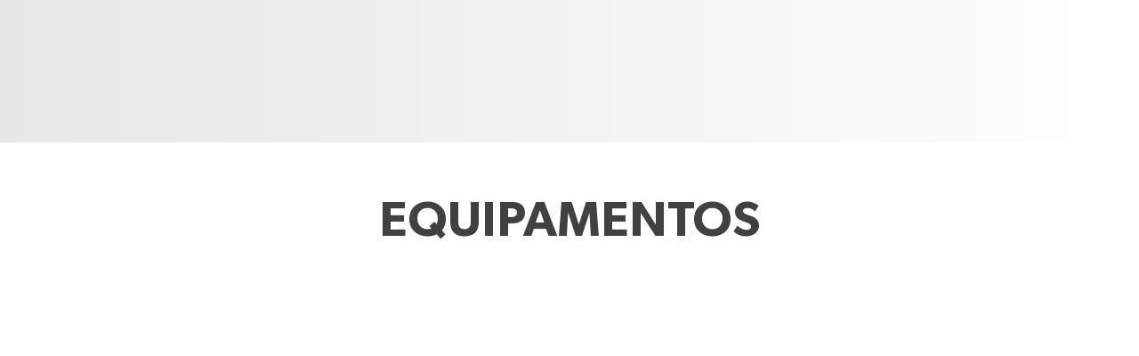

--- FILE ---
content_type: text/html; charset=UTF-8
request_url: https://www.tecdieseltreinamentos.com.br/tecdieselmaquinas
body_size: 159665
content:
<!DOCTYPE html>
<html lang="pt">
<head>
  
  <meta charset='utf-8'>
  <meta name="viewport" content="width=device-width, initial-scale=1" id="wixDesktopViewport" />
  <meta http-equiv="X-UA-Compatible" content="IE=edge">
  <meta name="generator" content="Wix.com Website Builder"/>

  <link rel="icon" sizes="192x192" href="https://static.wixstatic.com/media/c2b685_78731c2e98614ff3a0a8641b75e63738%7Emv2.png/v1/fill/w_192%2Ch_192%2Clg_1%2Cusm_0.66_1.00_0.01/c2b685_78731c2e98614ff3a0a8641b75e63738%7Emv2.png" type="image/png"/>
  <link rel="shortcut icon" href="https://static.wixstatic.com/media/c2b685_78731c2e98614ff3a0a8641b75e63738%7Emv2.png/v1/fill/w_32%2Ch_32%2Clg_1%2Cusm_0.66_1.00_0.01/c2b685_78731c2e98614ff3a0a8641b75e63738%7Emv2.png" type="image/png"/>
  <link rel="apple-touch-icon" href="https://static.wixstatic.com/media/c2b685_78731c2e98614ff3a0a8641b75e63738%7Emv2.png/v1/fill/w_180%2Ch_180%2Clg_1%2Cusm_0.66_1.00_0.01/c2b685_78731c2e98614ff3a0a8641b75e63738%7Emv2.png" type="image/png"/>

  <!-- Safari Pinned Tab Icon -->
  <!-- <link rel="mask-icon" href="https://static.wixstatic.com/media/c2b685_78731c2e98614ff3a0a8641b75e63738%7Emv2.png/v1/fill/w_32%2Ch_32%2Clg_1%2Cusm_0.66_1.00_0.01/c2b685_78731c2e98614ff3a0a8641b75e63738%7Emv2.png"> -->

  <!-- Original trials -->
  


  <!-- Segmenter Polyfill -->
  <script>
    if (!window.Intl || !window.Intl.Segmenter) {
      (function() {
        var script = document.createElement('script');
        script.src = 'https://static.parastorage.com/unpkg/@formatjs/intl-segmenter@11.7.10/polyfill.iife.js';
        document.head.appendChild(script);
      })();
    }
  </script>

  <!-- Legacy Polyfills -->
  <script nomodule="" src="https://static.parastorage.com/unpkg/core-js-bundle@3.2.1/minified.js"></script>
  <script nomodule="" src="https://static.parastorage.com/unpkg/focus-within-polyfill@5.0.9/dist/focus-within-polyfill.js"></script>

  <!-- Performance API Polyfills -->
  <script>
  (function () {
    var noop = function noop() {};
    if ("performance" in window === false) {
      window.performance = {};
    }
    window.performance.mark = performance.mark || noop;
    window.performance.measure = performance.measure || noop;
    if ("now" in window.performance === false) {
      var nowOffset = Date.now();
      if (performance.timing && performance.timing.navigationStart) {
        nowOffset = performance.timing.navigationStart;
      }
      window.performance.now = function now() {
        return Date.now() - nowOffset;
      };
    }
  })();
  </script>

  <!-- Globals Definitions -->
  <script>
    (function () {
      var now = Date.now()
      window.initialTimestamps = {
        initialTimestamp: now,
        initialRequestTimestamp: Math.round(performance.timeOrigin ? performance.timeOrigin : now - performance.now())
      }

      window.thunderboltTag = "libs-releases-GA-local"
      window.thunderboltVersion = "1.16761.0"
    })();
  </script>

  <!-- Essential Viewer Model -->
  <script type="application/json" id="wix-essential-viewer-model">{"fleetConfig":{"fleetName":"thunderbolt-isolated-renderer","type":"GA","code":0},"mode":{"qa":false,"enableTestApi":false,"debug":false,"ssrIndicator":false,"ssrOnly":false,"siteAssetsFallback":"enable","versionIndicator":false},"componentsLibrariesTopology":[{"artifactId":"editor-elements","namespace":"wixui","url":"https:\/\/static.parastorage.com\/services\/editor-elements\/1.14838.0"},{"artifactId":"editor-elements","namespace":"dsgnsys","url":"https:\/\/static.parastorage.com\/services\/editor-elements\/1.14838.0"}],"siteFeaturesConfigs":{"sessionManager":{"isRunningInDifferentSiteContext":false}},"language":{"userLanguage":"pt"},"siteAssets":{"clientTopology":{"mediaRootUrl":"https:\/\/static.wixstatic.com","staticMediaUrl":"https:\/\/static.wixstatic.com\/media","moduleRepoUrl":"https:\/\/static.parastorage.com\/unpkg","fileRepoUrl":"https:\/\/static.parastorage.com\/services","viewerAppsUrl":"https:\/\/viewer-apps.parastorage.com","viewerAssetsUrl":"https:\/\/viewer-assets.parastorage.com","siteAssetsUrl":"https:\/\/siteassets.parastorage.com","pageJsonServerUrls":["https:\/\/pages.parastorage.com","https:\/\/staticorigin.wixstatic.com","https:\/\/www.tecdieseltreinamentos.com.br","https:\/\/fallback.wix.com\/wix-html-editor-pages-webapp\/page"],"pathOfTBModulesInFileRepoForFallback":"wix-thunderbolt\/dist\/"}},"siteFeatures":["accessibility","appMonitoring","assetsLoader","builderContextProviders","builderModuleLoader","businessLogger","captcha","clickHandlerRegistrar","codeEmbed","commonConfig","componentsLoader","componentsRegistry","consentPolicy","contentReflow","cyclicTabbing","domSelectors","domStore","dynamicPages","environmentWixCodeSdk","environment","lightbox","locationWixCodeSdk","mpaNavigation","navigationManager","navigationPhases","ooi","pages","panorama","protectedPages","renderer","reporter","routerFetch","router","scrollRestoration","seoWixCodeSdk","seo","sessionManager","siteMembersWixCodeSdk","siteMembers","siteScrollBlocker","siteWixCodeSdk","speculationRules","ssrCache","stores","structureApi","thunderboltInitializer","tpaCommons","tpaWorkerFeature","translations","usedPlatformApis","warmupData","windowMessageRegistrar","windowWixCodeSdk","wixCustomElementComponent","wixEmbedsApi","componentsReact","platform"],"site":{"externalBaseUrl":"https:\/\/www.tecdieseltreinamentos.com.br","isSEO":false},"media":{"staticMediaUrl":"https:\/\/static.wixstatic.com\/media","mediaRootUrl":"https:\/\/static.wixstatic.com\/","staticVideoUrl":"https:\/\/video.wixstatic.com\/"},"requestUrl":"https:\/\/www.tecdieseltreinamentos.com.br\/tecdieselmaquinas","rollout":{"siteAssetsVersionsRollout":false,"isDACRollout":0,"isTBRollout":false},"commonConfig":{"brand":"wix","host":"VIEWER","bsi":"","consentPolicy":{},"consentPolicyHeader":{},"siteRevision":"2524","renderingFlow":"NONE","language":"pt","locale":"pt"},"interactionSampleRatio":0.01,"dynamicModelUrl":"https:\/\/www.tecdieseltreinamentos.com.br\/_api\/v2\/dynamicmodel","accessTokensUrl":"https:\/\/www.tecdieseltreinamentos.com.br\/_api\/v1\/access-tokens","isExcludedFromSecurityExperiments":false,"experiments":{"specs.thunderbolt.hardenFetchAndXHR":true,"specs.thunderbolt.securityExperiments":true,"specs.thunderbolt.browserCacheReload":true}}</script>
  <script>window.viewerModel = JSON.parse(document.getElementById('wix-essential-viewer-model').textContent)</script>

  <script>
    window.commonConfig = viewerModel.commonConfig
  </script>

  
  <!-- BEGIN handleAccessTokens bundle -->

  <script data-url="https://static.parastorage.com/services/wix-thunderbolt/dist/handleAccessTokens.inline.4f2f9a53.bundle.min.js">(()=>{"use strict";function e(e){let{context:o,property:r,value:n,enumerable:i=!0}=e,c=e.get,l=e.set;if(!r||void 0===n&&!c&&!l)return new Error("property and value are required");let a=o||globalThis,s=a?.[r],u={};if(void 0!==n)u.value=n;else{if(c){let e=t(c);e&&(u.get=e)}if(l){let e=t(l);e&&(u.set=e)}}let p={...u,enumerable:i||!1,configurable:!1};void 0!==n&&(p.writable=!1);try{Object.defineProperty(a,r,p)}catch(e){return e instanceof TypeError?s:e}return s}function t(e,t){return"function"==typeof e?e:!0===e?.async&&"function"==typeof e.func?t?async function(t){return e.func(t)}:async function(){return e.func()}:"function"==typeof e?.func?e.func:void 0}try{e({property:"strictDefine",value:e})}catch{}try{e({property:"defineStrictObject",value:r})}catch{}try{e({property:"defineStrictMethod",value:n})}catch{}var o=["toString","toLocaleString","valueOf","constructor","prototype"];function r(t){let{context:n,property:c,propertiesToExclude:l=[],skipPrototype:a=!1,hardenPrototypePropertiesToExclude:s=[]}=t;if(!c)return new Error("property is required");let u=(n||globalThis)[c],p={},f=i(n,c);u&&("object"==typeof u||"function"==typeof u)&&Reflect.ownKeys(u).forEach(t=>{if(!l.includes(t)&&!o.includes(t)){let o=i(u,t);if(o&&(o.writable||o.configurable)){let{value:r,get:n,set:i,enumerable:c=!1}=o,l={};void 0!==r?l.value=r:n?l.get=n:i&&(l.set=i);try{let o=e({context:u,property:t,...l,enumerable:c});p[t]=o}catch(e){if(!(e instanceof TypeError))throw e;try{p[t]=o.value||o.get||o.set}catch{}}}}});let d={originalObject:u,originalProperties:p};if(!a&&void 0!==u?.prototype){let e=r({context:u,property:"prototype",propertiesToExclude:s,skipPrototype:!0});e instanceof Error||(d.originalPrototype=e?.originalObject,d.originalPrototypeProperties=e?.originalProperties)}return e({context:n,property:c,value:u,enumerable:f?.enumerable}),d}function n(t,o){let r=(o||globalThis)[t],n=i(o||globalThis,t);return r&&n&&(n.writable||n.configurable)?(Object.freeze(r),e({context:globalThis,property:t,value:r})):r}function i(e,t){if(e&&t)try{return Reflect.getOwnPropertyDescriptor(e,t)}catch{return}}function c(e){if("string"!=typeof e)return e;try{return decodeURIComponent(e).toLowerCase().trim()}catch{return e.toLowerCase().trim()}}function l(e,t){let o="";if("string"==typeof e)o=e.split("=")[0]?.trim()||"";else{if(!e||"string"!=typeof e.name)return!1;o=e.name}return t.has(c(o)||"")}function a(e,t){let o;return o="string"==typeof e?e.split(";").map(e=>e.trim()).filter(e=>e.length>0):e||[],o.filter(e=>!l(e,t))}var s=null;function u(){return null===s&&(s=typeof Document>"u"?void 0:Object.getOwnPropertyDescriptor(Document.prototype,"cookie")),s}function p(t,o){if(!globalThis?.cookieStore)return;let r=globalThis.cookieStore.get.bind(globalThis.cookieStore),n=globalThis.cookieStore.getAll.bind(globalThis.cookieStore),i=globalThis.cookieStore.set.bind(globalThis.cookieStore),c=globalThis.cookieStore.delete.bind(globalThis.cookieStore);return e({context:globalThis.CookieStore.prototype,property:"get",value:async function(e){return l(("string"==typeof e?e:e.name)||"",t)?null:r.call(this,e)},enumerable:!0}),e({context:globalThis.CookieStore.prototype,property:"getAll",value:async function(){return a(await n.apply(this,Array.from(arguments)),t)},enumerable:!0}),e({context:globalThis.CookieStore.prototype,property:"set",value:async function(){let e=Array.from(arguments);if(!l(1===e.length?e[0].name:e[0],t))return i.apply(this,e);o&&console.warn(o)},enumerable:!0}),e({context:globalThis.CookieStore.prototype,property:"delete",value:async function(){let e=Array.from(arguments);if(!l(1===e.length?e[0].name:e[0],t))return c.apply(this,e)},enumerable:!0}),e({context:globalThis.cookieStore,property:"prototype",value:globalThis.CookieStore.prototype,enumerable:!1}),e({context:globalThis,property:"cookieStore",value:globalThis.cookieStore,enumerable:!0}),{get:r,getAll:n,set:i,delete:c}}var f=["TextEncoder","TextDecoder","XMLHttpRequestEventTarget","EventTarget","URL","JSON","Reflect","Object","Array","Map","Set","WeakMap","WeakSet","Promise","Symbol","Error"],d=["addEventListener","removeEventListener","dispatchEvent","encodeURI","encodeURIComponent","decodeURI","decodeURIComponent"];const y=(e,t)=>{try{const o=t?t.get.call(document):document.cookie;return o.split(";").map(e=>e.trim()).filter(t=>t?.startsWith(e))[0]?.split("=")[1]}catch(e){return""}},g=(e="",t="",o="/")=>`${e}=; ${t?`domain=${t};`:""} max-age=0; path=${o}; expires=Thu, 01 Jan 1970 00:00:01 GMT`;function m(){(function(){if("undefined"!=typeof window){const e=performance.getEntriesByType("navigation")[0];return"back_forward"===(e?.type||"")}return!1})()&&function(){const{counter:e}=function(){const e=b("getItem");if(e){const[t,o]=e.split("-"),r=o?parseInt(o,10):0;if(r>=3){const e=t?Number(t):0;if(Date.now()-e>6e4)return{counter:0}}return{counter:r}}return{counter:0}}();e<3?(!function(e=1){b("setItem",`${Date.now()}-${e}`)}(e+1),window.location.reload()):console.error("ATS: Max reload attempts reached")}()}function b(e,t){try{return sessionStorage[e]("reload",t||"")}catch(e){console.error("ATS: Error calling sessionStorage:",e)}}const h="client-session-bind",v="sec-fetch-unsupported",{experiments:w}=window.viewerModel,T=[h,"client-binding",v,"svSession","smSession","server-session-bind","wixSession2","wixSession3"].map(e=>e.toLowerCase()),{cookie:S}=function(t,o){let r=new Set(t);return e({context:document,property:"cookie",set:{func:e=>function(e,t,o,r){let n=u(),i=c(t.split(";")[0]||"")||"";[...o].every(e=>!i.startsWith(e.toLowerCase()))&&n?.set?n.set.call(e,t):r&&console.warn(r)}(document,e,r,o)},get:{func:()=>function(e,t){let o=u();if(!o?.get)throw new Error("Cookie descriptor or getter not available");return a(o.get.call(e),t).join("; ")}(document,r)},enumerable:!0}),{cookieStore:p(r,o),cookie:u()}}(T),k="tbReady",x="security_overrideGlobals",{experiments:E,siteFeaturesConfigs:C,accessTokensUrl:P}=window.viewerModel,R=P,M={},O=(()=>{const e=y(h,S);if(w["specs.thunderbolt.browserCacheReload"]){y(v,S)||e?b("removeItem"):m()}return(()=>{const e=g(h),t=g(h,location.hostname);S.set.call(document,e),S.set.call(document,t)})(),e})();O&&(M["client-binding"]=O);const D=fetch;addEventListener(k,function e(t){const{logger:o}=t.detail;try{window.tb.init({fetch:D,fetchHeaders:M})}catch(e){const t=new Error("TB003");o.meter(`${x}_${t.message}`,{paramsOverrides:{errorType:x,eventString:t.message}}),window?.viewerModel?.mode.debug&&console.error(e)}finally{removeEventListener(k,e)}}),E["specs.thunderbolt.hardenFetchAndXHR"]||(window.fetchDynamicModel=()=>C.sessionManager.isRunningInDifferentSiteContext?Promise.resolve({}):fetch(R,{credentials:"same-origin",headers:M}).then(function(e){if(!e.ok)throw new Error(`[${e.status}]${e.statusText}`);return e.json()}),window.dynamicModelPromise=window.fetchDynamicModel())})();
//# sourceMappingURL=https://static.parastorage.com/services/wix-thunderbolt/dist/handleAccessTokens.inline.4f2f9a53.bundle.min.js.map</script>

<!-- END handleAccessTokens bundle -->

<!-- BEGIN overrideGlobals bundle -->

<script data-url="https://static.parastorage.com/services/wix-thunderbolt/dist/overrideGlobals.inline.ec13bfcf.bundle.min.js">(()=>{"use strict";function e(e){let{context:r,property:o,value:n,enumerable:i=!0}=e,c=e.get,a=e.set;if(!o||void 0===n&&!c&&!a)return new Error("property and value are required");let l=r||globalThis,u=l?.[o],s={};if(void 0!==n)s.value=n;else{if(c){let e=t(c);e&&(s.get=e)}if(a){let e=t(a);e&&(s.set=e)}}let p={...s,enumerable:i||!1,configurable:!1};void 0!==n&&(p.writable=!1);try{Object.defineProperty(l,o,p)}catch(e){return e instanceof TypeError?u:e}return u}function t(e,t){return"function"==typeof e?e:!0===e?.async&&"function"==typeof e.func?t?async function(t){return e.func(t)}:async function(){return e.func()}:"function"==typeof e?.func?e.func:void 0}try{e({property:"strictDefine",value:e})}catch{}try{e({property:"defineStrictObject",value:o})}catch{}try{e({property:"defineStrictMethod",value:n})}catch{}var r=["toString","toLocaleString","valueOf","constructor","prototype"];function o(t){let{context:n,property:c,propertiesToExclude:a=[],skipPrototype:l=!1,hardenPrototypePropertiesToExclude:u=[]}=t;if(!c)return new Error("property is required");let s=(n||globalThis)[c],p={},f=i(n,c);s&&("object"==typeof s||"function"==typeof s)&&Reflect.ownKeys(s).forEach(t=>{if(!a.includes(t)&&!r.includes(t)){let r=i(s,t);if(r&&(r.writable||r.configurable)){let{value:o,get:n,set:i,enumerable:c=!1}=r,a={};void 0!==o?a.value=o:n?a.get=n:i&&(a.set=i);try{let r=e({context:s,property:t,...a,enumerable:c});p[t]=r}catch(e){if(!(e instanceof TypeError))throw e;try{p[t]=r.value||r.get||r.set}catch{}}}}});let d={originalObject:s,originalProperties:p};if(!l&&void 0!==s?.prototype){let e=o({context:s,property:"prototype",propertiesToExclude:u,skipPrototype:!0});e instanceof Error||(d.originalPrototype=e?.originalObject,d.originalPrototypeProperties=e?.originalProperties)}return e({context:n,property:c,value:s,enumerable:f?.enumerable}),d}function n(t,r){let o=(r||globalThis)[t],n=i(r||globalThis,t);return o&&n&&(n.writable||n.configurable)?(Object.freeze(o),e({context:globalThis,property:t,value:o})):o}function i(e,t){if(e&&t)try{return Reflect.getOwnPropertyDescriptor(e,t)}catch{return}}function c(e){if("string"!=typeof e)return e;try{return decodeURIComponent(e).toLowerCase().trim()}catch{return e.toLowerCase().trim()}}function a(e,t){return e instanceof Headers?e.forEach((r,o)=>{l(o,t)||e.delete(o)}):Object.keys(e).forEach(r=>{l(r,t)||delete e[r]}),e}function l(e,t){return!t.has(c(e)||"")}function u(e,t){let r=!0,o=function(e){let t,r;if(globalThis.Request&&e instanceof Request)t=e.url;else{if("function"!=typeof e?.toString)throw new Error("Unsupported type for url");t=e.toString()}try{return new URL(t).pathname}catch{return r=t.replace(/#.+/gi,"").split("?").shift(),r.startsWith("/")?r:`/${r}`}}(e),n=c(o);return n&&t.some(e=>n.includes(e))&&(r=!1),r}function s(t,r,o){let n=fetch,i=XMLHttpRequest,c=new Set(r);function s(){let e=new i,r=e.open,n=e.setRequestHeader;return e.open=function(){let n=Array.from(arguments),i=n[1];if(n.length<2||u(i,t))return r.apply(e,n);throw new Error(o||`Request not allowed for path ${i}`)},e.setRequestHeader=function(t,r){l(decodeURIComponent(t),c)&&n.call(e,t,r)},e}return e({property:"fetch",value:function(){let e=function(e,t){return globalThis.Request&&e[0]instanceof Request&&e[0]?.headers?a(e[0].headers,t):e[1]?.headers&&a(e[1].headers,t),e}(arguments,c);return u(arguments[0],t)?n.apply(globalThis,Array.from(e)):new Promise((e,t)=>{t(new Error(o||`Request not allowed for path ${arguments[0]}`))})},enumerable:!0}),e({property:"XMLHttpRequest",value:s,enumerable:!0}),Object.keys(i).forEach(e=>{s[e]=i[e]}),{fetch:n,XMLHttpRequest:i}}var p=["TextEncoder","TextDecoder","XMLHttpRequestEventTarget","EventTarget","URL","JSON","Reflect","Object","Array","Map","Set","WeakMap","WeakSet","Promise","Symbol","Error"],f=["addEventListener","removeEventListener","dispatchEvent","encodeURI","encodeURIComponent","decodeURI","decodeURIComponent"];const d=function(){let t=globalThis.open,r=document.open;function o(e,r,o){let n="string"!=typeof e,i=t.call(window,e,r,o);return n||e&&function(e){return e.startsWith("//")&&/(?:[a-z0-9](?:[a-z0-9-]{0,61}[a-z0-9])?\.)+[a-z0-9][a-z0-9-]{0,61}[a-z0-9]/g.test(`${location.protocol}:${e}`)&&(e=`${location.protocol}${e}`),!e.startsWith("http")||new URL(e).hostname===location.hostname}(e)?{}:i}return e({property:"open",value:o,context:globalThis,enumerable:!0}),e({property:"open",value:function(e,t,n){return e?o(e,t,n):r.call(document,e||"",t||"",n||"")},context:document,enumerable:!0}),{open:t,documentOpen:r}},y=function(){let t=document.createElement,r=Element.prototype.setAttribute,o=Element.prototype.setAttributeNS;return e({property:"createElement",context:document,value:function(n,i){let a=t.call(document,n,i);if("iframe"===c(n)){e({property:"srcdoc",context:a,get:()=>"",set:()=>{console.warn("`srcdoc` is not allowed in iframe elements.")}});let t=function(e,t){"srcdoc"!==e.toLowerCase()?r.call(a,e,t):console.warn("`srcdoc` attribute is not allowed to be set.")},n=function(e,t,r){"srcdoc"!==t.toLowerCase()?o.call(a,e,t,r):console.warn("`srcdoc` attribute is not allowed to be set.")};a.setAttribute=t,a.setAttributeNS=n}return a},enumerable:!0}),{createElement:t,setAttribute:r,setAttributeNS:o}},m=["client-binding"],b=["/_api/v1/access-tokens","/_api/v2/dynamicmodel","/_api/one-app-session-web/v3/businesses"],h=function(){let t=setTimeout,r=setInterval;return o("setTimeout",0,globalThis),o("setInterval",0,globalThis),{setTimeout:t,setInterval:r};function o(t,r,o){let n=o||globalThis,i=n[t];if(!i||"function"!=typeof i)throw new Error(`Function ${t} not found or is not a function`);e({property:t,value:function(){let e=Array.from(arguments);if("string"!=typeof e[r])return i.apply(n,e);console.warn(`Calling ${t} with a String Argument at index ${r} is not allowed`)},context:o,enumerable:!0})}},v=function(){if(navigator&&"serviceWorker"in navigator){let t=navigator.serviceWorker.register;return e({context:navigator.serviceWorker,property:"register",value:function(){console.log("Service worker registration is not allowed")},enumerable:!0}),{register:t}}return{}};performance.mark("overrideGlobals started");const{isExcludedFromSecurityExperiments:g,experiments:w}=window.viewerModel,E=!g&&w["specs.thunderbolt.securityExperiments"];try{d(),E&&y(),w["specs.thunderbolt.hardenFetchAndXHR"]&&E&&s(b,m),v(),(e=>{let t=[],r=[];r=r.concat(["TextEncoder","TextDecoder"]),e&&(r=r.concat(["XMLHttpRequestEventTarget","EventTarget"])),r=r.concat(["URL","JSON"]),e&&(t=t.concat(["addEventListener","removeEventListener"])),t=t.concat(["encodeURI","encodeURIComponent","decodeURI","decodeURIComponent"]),r=r.concat(["String","Number"]),e&&r.push("Object"),r=r.concat(["Reflect"]),t.forEach(e=>{n(e),["addEventListener","removeEventListener"].includes(e)&&n(e,document)}),r.forEach(e=>{o({property:e})})})(E),E&&h()}catch(e){window?.viewerModel?.mode.debug&&console.error(e);const t=new Error("TB006");window.fedops?.reportError(t,"security_overrideGlobals"),window.Sentry?window.Sentry.captureException(t):globalThis.defineStrictProperty("sentryBuffer",[t],window,!1)}performance.mark("overrideGlobals ended")})();
//# sourceMappingURL=https://static.parastorage.com/services/wix-thunderbolt/dist/overrideGlobals.inline.ec13bfcf.bundle.min.js.map</script>

<!-- END overrideGlobals bundle -->


  
  <script>
    window.commonConfig = viewerModel.commonConfig

	
  </script>

  <!-- Initial CSS -->
  <style data-url="https://static.parastorage.com/services/wix-thunderbolt/dist/main.347af09f.min.css">@keyframes slide-horizontal-new{0%{transform:translateX(100%)}}@keyframes slide-horizontal-old{80%{opacity:1}to{opacity:0;transform:translateX(-100%)}}@keyframes slide-vertical-new{0%{transform:translateY(-100%)}}@keyframes slide-vertical-old{80%{opacity:1}to{opacity:0;transform:translateY(100%)}}@keyframes out-in-new{0%{opacity:0}}@keyframes out-in-old{to{opacity:0}}:root:active-view-transition{view-transition-name:none}::view-transition{pointer-events:none}:root:active-view-transition::view-transition-new(page-group),:root:active-view-transition::view-transition-old(page-group){animation-duration:.6s;cursor:wait;pointer-events:all}:root:active-view-transition-type(SlideHorizontal)::view-transition-old(page-group){animation:slide-horizontal-old .6s cubic-bezier(.83,0,.17,1) forwards;mix-blend-mode:normal}:root:active-view-transition-type(SlideHorizontal)::view-transition-new(page-group){animation:slide-horizontal-new .6s cubic-bezier(.83,0,.17,1) backwards;mix-blend-mode:normal}:root:active-view-transition-type(SlideVertical)::view-transition-old(page-group){animation:slide-vertical-old .6s cubic-bezier(.83,0,.17,1) forwards;mix-blend-mode:normal}:root:active-view-transition-type(SlideVertical)::view-transition-new(page-group){animation:slide-vertical-new .6s cubic-bezier(.83,0,.17,1) backwards;mix-blend-mode:normal}:root:active-view-transition-type(OutIn)::view-transition-old(page-group){animation:out-in-old .35s cubic-bezier(.22,1,.36,1) forwards}:root:active-view-transition-type(OutIn)::view-transition-new(page-group){animation:out-in-new .35s cubic-bezier(.64,0,.78,0) .35s backwards}@media(prefers-reduced-motion:reduce){::view-transition-group(*),::view-transition-new(*),::view-transition-old(*){animation:none!important}}body,html{background:transparent;border:0;margin:0;outline:0;padding:0;vertical-align:baseline}body{--scrollbar-width:0px;font-family:Arial,Helvetica,sans-serif;font-size:10px}body,html{height:100%}body{overflow-x:auto;overflow-y:scroll}body:not(.responsive) #site-root{min-width:var(--site-width);width:100%}body:not([data-js-loaded]) [data-hide-prejs]{visibility:hidden}interact-element{display:contents}#SITE_CONTAINER{position:relative}:root{--one-unit:1vw;--section-max-width:9999px;--spx-stopper-max:9999px;--spx-stopper-min:0px;--browser-zoom:1}@supports(-webkit-appearance:none) and (stroke-color:transparent){:root{--safari-sticky-fix:opacity;--experimental-safari-sticky-fix:translateZ(0)}}@supports(container-type:inline-size){:root{--one-unit:1cqw}}[id^=oldHoverBox-]{mix-blend-mode:plus-lighter;transition:opacity .5s ease,visibility .5s ease}[data-mesh-id$=inlineContent-gridContainer]:has(>[id^=oldHoverBox-]){isolation:isolate}</style>
<style data-url="https://static.parastorage.com/services/wix-thunderbolt/dist/main.renderer.9cb0985f.min.css">a,abbr,acronym,address,applet,b,big,blockquote,button,caption,center,cite,code,dd,del,dfn,div,dl,dt,em,fieldset,font,footer,form,h1,h2,h3,h4,h5,h6,header,i,iframe,img,ins,kbd,label,legend,li,nav,object,ol,p,pre,q,s,samp,section,small,span,strike,strong,sub,sup,table,tbody,td,tfoot,th,thead,title,tr,tt,u,ul,var{background:transparent;border:0;margin:0;outline:0;padding:0;vertical-align:baseline}input,select,textarea{box-sizing:border-box;font-family:Helvetica,Arial,sans-serif}ol,ul{list-style:none}blockquote,q{quotes:none}ins{text-decoration:none}del{text-decoration:line-through}table{border-collapse:collapse;border-spacing:0}a{cursor:pointer;text-decoration:none}.testStyles{overflow-y:hidden}.reset-button{-webkit-appearance:none;background:none;border:0;color:inherit;font:inherit;line-height:normal;outline:0;overflow:visible;padding:0;-webkit-user-select:none;-moz-user-select:none;-ms-user-select:none}:focus{outline:none}body.device-mobile-optimized:not(.disable-site-overflow){overflow-x:hidden;overflow-y:scroll}body.device-mobile-optimized:not(.responsive) #SITE_CONTAINER{margin-left:auto;margin-right:auto;overflow-x:visible;position:relative;width:320px}body.device-mobile-optimized:not(.responsive):not(.blockSiteScrolling) #SITE_CONTAINER{margin-top:0}body.device-mobile-optimized>*{max-width:100%!important}body.device-mobile-optimized #site-root{overflow-x:hidden;overflow-y:hidden}@supports(overflow:clip){body.device-mobile-optimized #site-root{overflow-x:clip;overflow-y:clip}}body.device-mobile-non-optimized #SITE_CONTAINER #site-root{overflow-x:clip;overflow-y:clip}body.device-mobile-non-optimized.fullScreenMode{background-color:#5f6360}body.device-mobile-non-optimized.fullScreenMode #MOBILE_ACTIONS_MENU,body.device-mobile-non-optimized.fullScreenMode #SITE_BACKGROUND,body.device-mobile-non-optimized.fullScreenMode #site-root,body.fullScreenMode #WIX_ADS{visibility:hidden}body.fullScreenMode{overflow-x:hidden!important;overflow-y:hidden!important}body.fullScreenMode.device-mobile-optimized #TINY_MENU{opacity:0;pointer-events:none}body.fullScreenMode-scrollable.device-mobile-optimized{overflow-x:hidden!important;overflow-y:auto!important}body.fullScreenMode-scrollable.device-mobile-optimized #masterPage,body.fullScreenMode-scrollable.device-mobile-optimized #site-root{overflow-x:hidden!important;overflow-y:hidden!important}body.fullScreenMode-scrollable.device-mobile-optimized #SITE_BACKGROUND,body.fullScreenMode-scrollable.device-mobile-optimized #masterPage{height:auto!important}body.fullScreenMode-scrollable.device-mobile-optimized #masterPage.mesh-layout{height:0!important}body.blockSiteScrolling,body.siteScrollingBlocked{position:fixed;width:100%}body.blockSiteScrolling #SITE_CONTAINER{margin-top:calc(var(--blocked-site-scroll-margin-top)*-1)}#site-root{margin:0 auto;min-height:100%;position:relative;top:var(--wix-ads-height)}#site-root img:not([src]){visibility:hidden}#site-root svg img:not([src]){visibility:visible}.auto-generated-link{color:inherit}#SCROLL_TO_BOTTOM,#SCROLL_TO_TOP{height:0}.has-click-trigger{cursor:pointer}.fullScreenOverlay{bottom:0;display:flex;justify-content:center;left:0;overflow-y:hidden;position:fixed;right:0;top:-60px;z-index:1005}.fullScreenOverlay>.fullScreenOverlayContent{bottom:0;left:0;margin:0 auto;overflow:hidden;position:absolute;right:0;top:60px;transform:translateZ(0)}[data-mesh-id$=centeredContent],[data-mesh-id$=form],[data-mesh-id$=inlineContent]{pointer-events:none;position:relative}[data-mesh-id$=-gridWrapper],[data-mesh-id$=-rotated-wrapper]{pointer-events:none}[data-mesh-id$=-gridContainer]>*,[data-mesh-id$=-rotated-wrapper]>*,[data-mesh-id$=inlineContent]>:not([data-mesh-id$=-gridContainer]){pointer-events:auto}.device-mobile-optimized #masterPage.mesh-layout #SOSP_CONTAINER_CUSTOM_ID{grid-area:2/1/3/2;-ms-grid-row:2;position:relative}#masterPage.mesh-layout{-ms-grid-rows:max-content max-content min-content max-content;-ms-grid-columns:100%;align-items:start;display:-ms-grid;display:grid;grid-template-columns:100%;grid-template-rows:max-content max-content min-content max-content;justify-content:stretch}#masterPage.mesh-layout #PAGES_CONTAINER,#masterPage.mesh-layout #SITE_FOOTER-placeholder,#masterPage.mesh-layout #SITE_FOOTER_WRAPPER,#masterPage.mesh-layout #SITE_HEADER-placeholder,#masterPage.mesh-layout #SITE_HEADER_WRAPPER,#masterPage.mesh-layout #SOSP_CONTAINER_CUSTOM_ID[data-state~=mobileView],#masterPage.mesh-layout #soapAfterPagesContainer,#masterPage.mesh-layout #soapBeforePagesContainer{-ms-grid-row-align:start;-ms-grid-column-align:start;-ms-grid-column:1}#masterPage.mesh-layout #SITE_HEADER-placeholder,#masterPage.mesh-layout #SITE_HEADER_WRAPPER{grid-area:1/1/2/2;-ms-grid-row:1}#masterPage.mesh-layout #PAGES_CONTAINER,#masterPage.mesh-layout #soapAfterPagesContainer,#masterPage.mesh-layout #soapBeforePagesContainer{grid-area:3/1/4/2;-ms-grid-row:3}#masterPage.mesh-layout #soapAfterPagesContainer,#masterPage.mesh-layout #soapBeforePagesContainer{width:100%}#masterPage.mesh-layout #PAGES_CONTAINER{align-self:stretch}#masterPage.mesh-layout main#PAGES_CONTAINER{display:block}#masterPage.mesh-layout #SITE_FOOTER-placeholder,#masterPage.mesh-layout #SITE_FOOTER_WRAPPER{grid-area:4/1/5/2;-ms-grid-row:4}#masterPage.mesh-layout #SITE_PAGES,#masterPage.mesh-layout [data-mesh-id=PAGES_CONTAINERcenteredContent],#masterPage.mesh-layout [data-mesh-id=PAGES_CONTAINERinlineContent]{height:100%}#masterPage.mesh-layout.desktop>*{width:100%}#masterPage.mesh-layout #PAGES_CONTAINER,#masterPage.mesh-layout #SITE_FOOTER,#masterPage.mesh-layout #SITE_FOOTER_WRAPPER,#masterPage.mesh-layout #SITE_HEADER,#masterPage.mesh-layout #SITE_HEADER_WRAPPER,#masterPage.mesh-layout #SITE_PAGES,#masterPage.mesh-layout #masterPageinlineContent{position:relative}#masterPage.mesh-layout #SITE_HEADER{grid-area:1/1/2/2}#masterPage.mesh-layout #SITE_FOOTER{grid-area:4/1/5/2}#masterPage.mesh-layout.overflow-x-clip #SITE_FOOTER,#masterPage.mesh-layout.overflow-x-clip #SITE_HEADER{overflow-x:clip}[data-z-counter]{z-index:0}[data-z-counter="0"]{z-index:auto}.wixSiteProperties{-webkit-font-smoothing:antialiased;-moz-osx-font-smoothing:grayscale}:root{--wst-button-color-fill-primary:rgb(var(--color_48));--wst-button-color-border-primary:rgb(var(--color_49));--wst-button-color-text-primary:rgb(var(--color_50));--wst-button-color-fill-primary-hover:rgb(var(--color_51));--wst-button-color-border-primary-hover:rgb(var(--color_52));--wst-button-color-text-primary-hover:rgb(var(--color_53));--wst-button-color-fill-primary-disabled:rgb(var(--color_54));--wst-button-color-border-primary-disabled:rgb(var(--color_55));--wst-button-color-text-primary-disabled:rgb(var(--color_56));--wst-button-color-fill-secondary:rgb(var(--color_57));--wst-button-color-border-secondary:rgb(var(--color_58));--wst-button-color-text-secondary:rgb(var(--color_59));--wst-button-color-fill-secondary-hover:rgb(var(--color_60));--wst-button-color-border-secondary-hover:rgb(var(--color_61));--wst-button-color-text-secondary-hover:rgb(var(--color_62));--wst-button-color-fill-secondary-disabled:rgb(var(--color_63));--wst-button-color-border-secondary-disabled:rgb(var(--color_64));--wst-button-color-text-secondary-disabled:rgb(var(--color_65));--wst-color-fill-base-1:rgb(var(--color_36));--wst-color-fill-base-2:rgb(var(--color_37));--wst-color-fill-base-shade-1:rgb(var(--color_38));--wst-color-fill-base-shade-2:rgb(var(--color_39));--wst-color-fill-base-shade-3:rgb(var(--color_40));--wst-color-fill-accent-1:rgb(var(--color_41));--wst-color-fill-accent-2:rgb(var(--color_42));--wst-color-fill-accent-3:rgb(var(--color_43));--wst-color-fill-accent-4:rgb(var(--color_44));--wst-color-fill-background-primary:rgb(var(--color_11));--wst-color-fill-background-secondary:rgb(var(--color_12));--wst-color-text-primary:rgb(var(--color_15));--wst-color-text-secondary:rgb(var(--color_14));--wst-color-action:rgb(var(--color_18));--wst-color-disabled:rgb(var(--color_39));--wst-color-title:rgb(var(--color_45));--wst-color-subtitle:rgb(var(--color_46));--wst-color-line:rgb(var(--color_47));--wst-font-style-h2:var(--font_2);--wst-font-style-h3:var(--font_3);--wst-font-style-h4:var(--font_4);--wst-font-style-h5:var(--font_5);--wst-font-style-h6:var(--font_6);--wst-font-style-body-large:var(--font_7);--wst-font-style-body-medium:var(--font_8);--wst-font-style-body-small:var(--font_9);--wst-font-style-body-x-small:var(--font_10);--wst-color-custom-1:rgb(var(--color_13));--wst-color-custom-2:rgb(var(--color_16));--wst-color-custom-3:rgb(var(--color_17));--wst-color-custom-4:rgb(var(--color_19));--wst-color-custom-5:rgb(var(--color_20));--wst-color-custom-6:rgb(var(--color_21));--wst-color-custom-7:rgb(var(--color_22));--wst-color-custom-8:rgb(var(--color_23));--wst-color-custom-9:rgb(var(--color_24));--wst-color-custom-10:rgb(var(--color_25));--wst-color-custom-11:rgb(var(--color_26));--wst-color-custom-12:rgb(var(--color_27));--wst-color-custom-13:rgb(var(--color_28));--wst-color-custom-14:rgb(var(--color_29));--wst-color-custom-15:rgb(var(--color_30));--wst-color-custom-16:rgb(var(--color_31));--wst-color-custom-17:rgb(var(--color_32));--wst-color-custom-18:rgb(var(--color_33));--wst-color-custom-19:rgb(var(--color_34));--wst-color-custom-20:rgb(var(--color_35))}.wix-presets-wrapper{display:contents}</style>

  <meta name="format-detection" content="telephone=no">
  <meta name="skype_toolbar" content="skype_toolbar_parser_compatible">
  
  

  

  
      <!--pageHtmlEmbeds.head start-->
      <script type="wix/htmlEmbeds" id="pageHtmlEmbeds.head start"></script>
    
      <meta name="google-site-verification" content="5qfeoS0r9X9aJ_8MioBeEUvBATBqNtfuSZFkk0mrVDo" />
    
      <!-- Hotjar Tracking Code for Site - TecDiesel -->
<script>
    (function(h,o,t,j,a,r){
        h.hj=h.hj||function(){(h.hj.q=h.hj.q||[]).push(arguments)};
        h._hjSettings={hjid:4954463,hjsv:6};
        a=o.getElementsByTagName('head')[0];
        r=o.createElement('script');r.async=1;
        r.src=t+h._hjSettings.hjid+j+h._hjSettings.hjsv;
        a.appendChild(r);
    })(window,document,'https://static.hotjar.com/c/hotjar-','.js?sv=');
</script>
    
      <meta name="google-site-verification" content="5qfeoS0r9X9aJ_8MioBeEUvBATBqNtfuSZFkk0mrVDo" />
    
      <!-- Google Tag Manager -->
<script>(function(w,d,s,l,i){w[l]=w[l]||[];w[l].push({'gtm.start':
new Date().getTime(),event:'gtm.js'});var f=d.getElementsByTagName(s)[0],
j=d.createElement(s),dl=l!='dataLayer'?'&l='+l:'';j.async=true;j.src=
'https://www.googletagmanager.com/gtm.js?id='+i+dl;f.parentNode.insertBefore(j,f);
})(window,document,'script','dataLayer','GTM-KKJZPMF');</script>
<!-- End Google Tag Manager -->
    
      <script type="wix/htmlEmbeds" id="pageHtmlEmbeds.head end"></script>
      <!--pageHtmlEmbeds.head end-->
  

  <!-- head performance data start -->
  
  <!-- head performance data end -->
  

    


<meta http-equiv="X-Wix-Meta-Site-Id" content="7f3d09f7-5b1e-4ee0-bca5-8e6e79e70736">
<meta http-equiv="X-Wix-Application-Instance-Id" content="86150b59-c5f4-46a5-8bf2-a3a662f377a9">

    <meta http-equiv="X-Wix-Published-Version" content="2524"/>



    <meta http-equiv="etag" content="bug"/>

<!-- render-head end -->

<style data-href="https://static.parastorage.com/services/editor-elements-library/dist/thunderbolt/rb_wixui.thunderbolt[DropDownMenu_OverlineMenuButtonSkin].f738f4af.min.css">._pfxlW{clip-path:inset(50%);height:24px;position:absolute;width:24px}._pfxlW:active,._pfxlW:focus{clip-path:unset;right:0;top:50%;transform:translateY(-50%)}._pfxlW.RG3k61{transform:translateY(-50%) rotate(180deg)}.Gs0oXs,.pr7XQM{box-sizing:border-box;height:100%;overflow:visible;position:relative;width:auto}.Gs0oXs[data-state~=header] a,.Gs0oXs[data-state~=header] div,[data-state~=header].pr7XQM a,[data-state~=header].pr7XQM div{cursor:default!important}.Gs0oXs .rcIF9K,.pr7XQM .rcIF9K{display:inline-block;height:100%;width:100%}.pr7XQM{--display:inline-block;display:var(--display)}.pr7XQM .nzVyrk{padding:0 var(--pad,5px)}.pr7XQM .VCJeT5{border-top:1px solid rgba(var(--brd,var(--color_15,color_15)),var(--alpha-brd,1));cursor:pointer;font:var(--fnt,var(--font_1))}.pr7XQM .xYGmQj{color:rgb(var(--txt,var(--color_15,color_15)));display:inline-block;padding:8px}.pr7XQM[data-listposition=left]{padding-left:0}.pr7XQM[data-listposition=right]{padding-right:0}.pr7XQM[data-state~=drop]{display:block;width:100%}.pr7XQM[data-state~=link]:hover .VCJeT5,.pr7XQM[data-state~=over] .VCJeT5{border-top-color:rgba(var(--brdh,var(--color_15,color_15)),var(--alpha-brdh,1));border-top-width:4px}.pr7XQM[data-state~=link]:hover .xYGmQj,.pr7XQM[data-state~=over] .xYGmQj{color:rgb(var(--txth,var(--color_15,color_15)));display:inline-block;padding-top:5px}.pr7XQM[data-state~=selected] .VCJeT5{border-top-color:rgba(var(--brds,var(--color_15,color_15)),var(--alpha-brds,1));border-top-width:4px}.pr7XQM[data-state~=selected] .xYGmQj{color:rgb(var(--txts,var(--color_15,color_15)));display:inline-block;padding-top:5px}.XRwtpn{overflow-x:hidden}.XRwtpn .SvGGzE{display:flex;flex-direction:column;height:100%;width:100%}.XRwtpn .SvGGzE .ckXV57{flex:1}.XRwtpn .SvGGzE .CkCpUo{height:calc(100% - (var(--menuTotalBordersY, 0px)));overflow:visible;white-space:nowrap;width:calc(100% - (var(--menuTotalBordersX, 0px)))}.XRwtpn .SvGGzE .CkCpUo .L3ZIQx,.XRwtpn .SvGGzE .CkCpUo .u7d_AM{direction:var(--menu-direction);display:inline-block;text-align:var(--menu-align,var(--align))}.XRwtpn .SvGGzE .CkCpUo .DTRNn1{display:block;width:100%}.XRwtpn .O1lweY{direction:var(--submenus-direction);display:block;opacity:1;text-align:var(--submenus-align,var(--align));z-index:99999}.XRwtpn .O1lweY .VtNw6g{display:inherit;overflow:visible;visibility:inherit;white-space:nowrap;width:auto}.XRwtpn .O1lweY.GkAfhB{transition:visibility;transition-delay:.2s;visibility:visible}.XRwtpn .O1lweY .u7d_AM{display:inline-block}.XRwtpn .Ursk0e{display:none}.YXlfNd>nav{bottom:0;left:0;right:0;top:0}.YXlfNd .CkCpUo,.YXlfNd .O1lweY,.YXlfNd>nav{position:absolute}.YXlfNd .O1lweY{background-color:rgba(var(--bgDrop,var(--color_11,color_11)),var(--alpha-bgDrop,1));border-radius:var(--rd,10px);box-shadow:var(--shd,0 1px 4px rgba(0,0,0,.6));margin-top:7px;padding:15px 5px 0 5px;visibility:hidden}.YXlfNd [data-dropmode=dropUp] .O1lweY{margin-bottom:7px;margin-top:0}</style>
<style data-href="https://static.parastorage.com/services/editor-elements-library/dist/thunderbolt/rb_wixui.thunderbolt_bootstrap-classic.72e6a2a3.min.css">.PlZyDq{touch-action:manipulation}.uDW_Qe{align-items:center;box-sizing:border-box;display:flex;justify-content:var(--label-align);min-width:100%;text-align:initial;width:-moz-max-content;width:max-content}.uDW_Qe:before{max-width:var(--margin-start,0)}.uDW_Qe:after,.uDW_Qe:before{align-self:stretch;content:"";flex-grow:1}.uDW_Qe:after{max-width:var(--margin-end,0)}.FubTgk{height:100%}.FubTgk .uDW_Qe{border-radius:var(--corvid-border-radius,var(--rd,0));bottom:0;box-shadow:var(--shd,0 1px 4px rgba(0,0,0,.6));left:0;position:absolute;right:0;top:0;transition:var(--trans1,border-color .4s ease 0s,background-color .4s ease 0s)}.FubTgk .uDW_Qe:link,.FubTgk .uDW_Qe:visited{border-color:transparent}.FubTgk .l7_2fn{color:var(--corvid-color,rgb(var(--txt,var(--color_15,color_15))));font:var(--fnt,var(--font_5));margin:0;position:relative;transition:var(--trans2,color .4s ease 0s);white-space:nowrap}.FubTgk[aria-disabled=false] .uDW_Qe{background-color:var(--corvid-background-color,rgba(var(--bg,var(--color_17,color_17)),var(--alpha-bg,1)));border:solid var(--corvid-border-color,rgba(var(--brd,var(--color_15,color_15)),var(--alpha-brd,1))) var(--corvid-border-width,var(--brw,0));cursor:pointer!important}:host(.device-mobile-optimized) .FubTgk[aria-disabled=false]:active .uDW_Qe,body.device-mobile-optimized .FubTgk[aria-disabled=false]:active .uDW_Qe{background-color:var(--corvid-hover-background-color,rgba(var(--bgh,var(--color_18,color_18)),var(--alpha-bgh,1)));border-color:var(--corvid-hover-border-color,rgba(var(--brdh,var(--color_15,color_15)),var(--alpha-brdh,1)))}:host(.device-mobile-optimized) .FubTgk[aria-disabled=false]:active .l7_2fn,body.device-mobile-optimized .FubTgk[aria-disabled=false]:active .l7_2fn{color:var(--corvid-hover-color,rgb(var(--txth,var(--color_15,color_15))))}:host(:not(.device-mobile-optimized)) .FubTgk[aria-disabled=false]:hover .uDW_Qe,body:not(.device-mobile-optimized) .FubTgk[aria-disabled=false]:hover .uDW_Qe{background-color:var(--corvid-hover-background-color,rgba(var(--bgh,var(--color_18,color_18)),var(--alpha-bgh,1)));border-color:var(--corvid-hover-border-color,rgba(var(--brdh,var(--color_15,color_15)),var(--alpha-brdh,1)))}:host(:not(.device-mobile-optimized)) .FubTgk[aria-disabled=false]:hover .l7_2fn,body:not(.device-mobile-optimized) .FubTgk[aria-disabled=false]:hover .l7_2fn{color:var(--corvid-hover-color,rgb(var(--txth,var(--color_15,color_15))))}.FubTgk[aria-disabled=true] .uDW_Qe{background-color:var(--corvid-disabled-background-color,rgba(var(--bgd,204,204,204),var(--alpha-bgd,1)));border-color:var(--corvid-disabled-border-color,rgba(var(--brdd,204,204,204),var(--alpha-brdd,1)));border-style:solid;border-width:var(--corvid-border-width,var(--brw,0))}.FubTgk[aria-disabled=true] .l7_2fn{color:var(--corvid-disabled-color,rgb(var(--txtd,255,255,255)))}.uUxqWY{align-items:center;box-sizing:border-box;display:flex;justify-content:var(--label-align);min-width:100%;text-align:initial;width:-moz-max-content;width:max-content}.uUxqWY:before{max-width:var(--margin-start,0)}.uUxqWY:after,.uUxqWY:before{align-self:stretch;content:"";flex-grow:1}.uUxqWY:after{max-width:var(--margin-end,0)}.Vq4wYb[aria-disabled=false] .uUxqWY{cursor:pointer}:host(.device-mobile-optimized) .Vq4wYb[aria-disabled=false]:active .wJVzSK,body.device-mobile-optimized .Vq4wYb[aria-disabled=false]:active .wJVzSK{color:var(--corvid-hover-color,rgb(var(--txth,var(--color_15,color_15))));transition:var(--trans,color .4s ease 0s)}:host(:not(.device-mobile-optimized)) .Vq4wYb[aria-disabled=false]:hover .wJVzSK,body:not(.device-mobile-optimized) .Vq4wYb[aria-disabled=false]:hover .wJVzSK{color:var(--corvid-hover-color,rgb(var(--txth,var(--color_15,color_15))));transition:var(--trans,color .4s ease 0s)}.Vq4wYb .uUxqWY{bottom:0;left:0;position:absolute;right:0;top:0}.Vq4wYb .wJVzSK{color:var(--corvid-color,rgb(var(--txt,var(--color_15,color_15))));font:var(--fnt,var(--font_5));transition:var(--trans,color .4s ease 0s);white-space:nowrap}.Vq4wYb[aria-disabled=true] .wJVzSK{color:var(--corvid-disabled-color,rgb(var(--txtd,255,255,255)))}:host(:not(.device-mobile-optimized)) .CohWsy,body:not(.device-mobile-optimized) .CohWsy{display:flex}:host(:not(.device-mobile-optimized)) .V5AUxf,body:not(.device-mobile-optimized) .V5AUxf{-moz-column-gap:var(--margin);column-gap:var(--margin);direction:var(--direction);display:flex;margin:0 auto;position:relative;width:calc(100% - var(--padding)*2)}:host(:not(.device-mobile-optimized)) .V5AUxf>*,body:not(.device-mobile-optimized) .V5AUxf>*{direction:ltr;flex:var(--column-flex) 1 0%;left:0;margin-bottom:var(--padding);margin-top:var(--padding);min-width:0;position:relative;top:0}:host(.device-mobile-optimized) .V5AUxf,body.device-mobile-optimized .V5AUxf{display:block;padding-bottom:var(--padding-y);padding-left:var(--padding-x,0);padding-right:var(--padding-x,0);padding-top:var(--padding-y);position:relative}:host(.device-mobile-optimized) .V5AUxf>*,body.device-mobile-optimized .V5AUxf>*{margin-bottom:var(--margin);position:relative}:host(.device-mobile-optimized) .V5AUxf>:first-child,body.device-mobile-optimized .V5AUxf>:first-child{margin-top:var(--firstChildMarginTop,0)}:host(.device-mobile-optimized) .V5AUxf>:last-child,body.device-mobile-optimized .V5AUxf>:last-child{margin-bottom:var(--lastChildMarginBottom)}.LIhNy3{backface-visibility:hidden}.jhxvbR,.mtrorN{display:block;height:100%;width:100%}.jhxvbR img{max-width:var(--wix-img-max-width,100%)}.jhxvbR[data-animate-blur] img{filter:blur(9px);transition:filter .8s ease-in}.jhxvbR[data-animate-blur] img[data-load-done]{filter:none}.if7Vw2{height:100%;left:0;-webkit-mask-image:var(--mask-image,none);mask-image:var(--mask-image,none);-webkit-mask-position:var(--mask-position,0);mask-position:var(--mask-position,0);-webkit-mask-repeat:var(--mask-repeat,no-repeat);mask-repeat:var(--mask-repeat,no-repeat);-webkit-mask-size:var(--mask-size,100%);mask-size:var(--mask-size,100%);overflow:hidden;pointer-events:var(--fill-layer-background-media-pointer-events);position:absolute;top:0;width:100%}.if7Vw2.f0uTJH{clip:rect(0,auto,auto,0)}.if7Vw2 .i1tH8h{height:100%;position:absolute;top:0;width:100%}.if7Vw2 .DXi4PB{height:var(--fill-layer-image-height,100%);opacity:var(--fill-layer-image-opacity)}.if7Vw2 .DXi4PB img{height:100%;width:100%}@supports(-webkit-hyphens:none){.if7Vw2.f0uTJH{clip:auto;-webkit-clip-path:inset(0)}}.wG8dni{height:100%}.tcElKx{background-color:var(--bg-overlay-color);background-image:var(--bg-gradient);transition:var(--inherit-transition)}.ImALHf,.Ybjs9b{opacity:var(--fill-layer-video-opacity)}.UWmm3w{bottom:var(--media-padding-bottom);height:var(--media-padding-height);position:absolute;top:var(--media-padding-top);width:100%}.Yjj1af{transform:scale(var(--scale,1));transition:var(--transform-duration,transform 0s)}.ImALHf{height:100%;position:relative;width:100%}.KCM6zk{opacity:var(--fill-layer-video-opacity,var(--fill-layer-image-opacity,1))}.KCM6zk .DXi4PB,.KCM6zk .ImALHf,.KCM6zk .Ybjs9b{opacity:1}._uqPqy{clip-path:var(--fill-layer-clip)}._uqPqy,.eKyYhK{position:absolute;top:0}._uqPqy,.eKyYhK,.x0mqQS img{height:100%;width:100%}.pnCr6P{opacity:0}.blf7sp,.pnCr6P{position:absolute;top:0}.blf7sp{height:0;left:0;overflow:hidden;width:0}.rWP3Gv{left:0;pointer-events:var(--fill-layer-background-media-pointer-events);position:var(--fill-layer-background-media-position)}.Tr4n3d,.rWP3Gv,.wRqk6s{height:100%;top:0;width:100%}.wRqk6s{position:absolute}.Tr4n3d{background-color:var(--fill-layer-background-overlay-color);opacity:var(--fill-layer-background-overlay-blend-opacity-fallback,1);position:var(--fill-layer-background-overlay-position);transform:var(--fill-layer-background-overlay-transform)}@supports(mix-blend-mode:overlay){.Tr4n3d{mix-blend-mode:var(--fill-layer-background-overlay-blend-mode);opacity:var(--fill-layer-background-overlay-blend-opacity,1)}}.VXAmO2{--divider-pin-height__:min(1,calc(var(--divider-layers-pin-factor__) + 1));--divider-pin-layer-height__:var( --divider-layers-pin-factor__ );--divider-pin-border__:min(1,calc(var(--divider-layers-pin-factor__) / -1 + 1));height:calc(var(--divider-height__) + var(--divider-pin-height__)*var(--divider-layers-size__)*var(--divider-layers-y__))}.VXAmO2,.VXAmO2 .dy3w_9{left:0;position:absolute;width:100%}.VXAmO2 .dy3w_9{--divider-layer-i__:var(--divider-layer-i,0);background-position:left calc(50% + var(--divider-offset-x__) + var(--divider-layers-x__)*var(--divider-layer-i__)) bottom;background-repeat:repeat-x;border-bottom-style:solid;border-bottom-width:calc(var(--divider-pin-border__)*var(--divider-layer-i__)*var(--divider-layers-y__));height:calc(var(--divider-height__) + var(--divider-pin-layer-height__)*var(--divider-layer-i__)*var(--divider-layers-y__));opacity:calc(1 - var(--divider-layer-i__)/(var(--divider-layer-i__) + 1))}.UORcXs{--divider-height__:var(--divider-top-height,auto);--divider-offset-x__:var(--divider-top-offset-x,0px);--divider-layers-size__:var(--divider-top-layers-size,0);--divider-layers-y__:var(--divider-top-layers-y,0px);--divider-layers-x__:var(--divider-top-layers-x,0px);--divider-layers-pin-factor__:var(--divider-top-layers-pin-factor,0);border-top:var(--divider-top-padding,0) solid var(--divider-top-color,currentColor);opacity:var(--divider-top-opacity,1);top:0;transform:var(--divider-top-flip,scaleY(-1))}.UORcXs .dy3w_9{background-image:var(--divider-top-image,none);background-size:var(--divider-top-size,contain);border-color:var(--divider-top-color,currentColor);bottom:0;filter:var(--divider-top-filter,none)}.UORcXs .dy3w_9[data-divider-layer="1"]{display:var(--divider-top-layer-1-display,block)}.UORcXs .dy3w_9[data-divider-layer="2"]{display:var(--divider-top-layer-2-display,block)}.UORcXs .dy3w_9[data-divider-layer="3"]{display:var(--divider-top-layer-3-display,block)}.Io4VUz{--divider-height__:var(--divider-bottom-height,auto);--divider-offset-x__:var(--divider-bottom-offset-x,0px);--divider-layers-size__:var(--divider-bottom-layers-size,0);--divider-layers-y__:var(--divider-bottom-layers-y,0px);--divider-layers-x__:var(--divider-bottom-layers-x,0px);--divider-layers-pin-factor__:var(--divider-bottom-layers-pin-factor,0);border-bottom:var(--divider-bottom-padding,0) solid var(--divider-bottom-color,currentColor);bottom:0;opacity:var(--divider-bottom-opacity,1);transform:var(--divider-bottom-flip,none)}.Io4VUz .dy3w_9{background-image:var(--divider-bottom-image,none);background-size:var(--divider-bottom-size,contain);border-color:var(--divider-bottom-color,currentColor);bottom:0;filter:var(--divider-bottom-filter,none)}.Io4VUz .dy3w_9[data-divider-layer="1"]{display:var(--divider-bottom-layer-1-display,block)}.Io4VUz .dy3w_9[data-divider-layer="2"]{display:var(--divider-bottom-layer-2-display,block)}.Io4VUz .dy3w_9[data-divider-layer="3"]{display:var(--divider-bottom-layer-3-display,block)}.YzqVVZ{overflow:visible;position:relative}.mwF7X1{backface-visibility:hidden}.YGilLk{cursor:pointer}.Tj01hh{display:block}.MW5IWV,.Tj01hh{height:100%;width:100%}.MW5IWV{left:0;-webkit-mask-image:var(--mask-image,none);mask-image:var(--mask-image,none);-webkit-mask-position:var(--mask-position,0);mask-position:var(--mask-position,0);-webkit-mask-repeat:var(--mask-repeat,no-repeat);mask-repeat:var(--mask-repeat,no-repeat);-webkit-mask-size:var(--mask-size,100%);mask-size:var(--mask-size,100%);overflow:hidden;pointer-events:var(--fill-layer-background-media-pointer-events);position:absolute;top:0}.MW5IWV.N3eg0s{clip:rect(0,auto,auto,0)}.MW5IWV .Kv1aVt{height:100%;position:absolute;top:0;width:100%}.MW5IWV .dLPlxY{height:var(--fill-layer-image-height,100%);opacity:var(--fill-layer-image-opacity)}.MW5IWV .dLPlxY img{height:100%;width:100%}@supports(-webkit-hyphens:none){.MW5IWV.N3eg0s{clip:auto;-webkit-clip-path:inset(0)}}.VgO9Yg{height:100%}.LWbAav{background-color:var(--bg-overlay-color);background-image:var(--bg-gradient);transition:var(--inherit-transition)}.K_YxMd,.yK6aSC{opacity:var(--fill-layer-video-opacity)}.NGjcJN{bottom:var(--media-padding-bottom);height:var(--media-padding-height);position:absolute;top:var(--media-padding-top);width:100%}.mNGsUM{transform:scale(var(--scale,1));transition:var(--transform-duration,transform 0s)}.K_YxMd{height:100%;position:relative;width:100%}wix-media-canvas{display:block;height:100%}.I8xA4L{opacity:var(--fill-layer-video-opacity,var(--fill-layer-image-opacity,1))}.I8xA4L .K_YxMd,.I8xA4L .dLPlxY,.I8xA4L .yK6aSC{opacity:1}.bX9O_S{clip-path:var(--fill-layer-clip)}.Z_wCwr,.bX9O_S{position:absolute;top:0}.Jxk_UL img,.Z_wCwr,.bX9O_S{height:100%;width:100%}.K8MSra{opacity:0}.K8MSra,.YTb3b4{position:absolute;top:0}.YTb3b4{height:0;left:0;overflow:hidden;width:0}.SUz0WK{left:0;pointer-events:var(--fill-layer-background-media-pointer-events);position:var(--fill-layer-background-media-position)}.FNxOn5,.SUz0WK,.m4khSP{height:100%;top:0;width:100%}.FNxOn5{position:absolute}.m4khSP{background-color:var(--fill-layer-background-overlay-color);opacity:var(--fill-layer-background-overlay-blend-opacity-fallback,1);position:var(--fill-layer-background-overlay-position);transform:var(--fill-layer-background-overlay-transform)}@supports(mix-blend-mode:overlay){.m4khSP{mix-blend-mode:var(--fill-layer-background-overlay-blend-mode);opacity:var(--fill-layer-background-overlay-blend-opacity,1)}}._C0cVf{bottom:0;left:0;position:absolute;right:0;top:0;width:100%}.hFwGTD{transform:translateY(-100%);transition:.2s ease-in}.IQgXoP{transition:.2s}.Nr3Nid{opacity:0;transition:.2s ease-in}.Nr3Nid.l4oO6c{z-index:-1!important}.iQuoC4{opacity:1;transition:.2s}.CJF7A2{height:auto}.CJF7A2,.U4Bvut{position:relative;width:100%}:host(:not(.device-mobile-optimized)) .G5K6X8,body:not(.device-mobile-optimized) .G5K6X8{margin-left:calc((100% - var(--site-width))/2);width:var(--site-width)}.xU8fqS[data-focuscycled=active]{outline:1px solid transparent}.xU8fqS[data-focuscycled=active]:not(:focus-within){outline:2px solid transparent;transition:outline .01s ease}.xU8fqS ._4XcTfy{background-color:var(--screenwidth-corvid-background-color,rgba(var(--bg,var(--color_11,color_11)),var(--alpha-bg,1)));border-bottom:var(--brwb,0) solid var(--screenwidth-corvid-border-color,rgba(var(--brd,var(--color_15,color_15)),var(--alpha-brd,1)));border-top:var(--brwt,0) solid var(--screenwidth-corvid-border-color,rgba(var(--brd,var(--color_15,color_15)),var(--alpha-brd,1)));bottom:0;box-shadow:var(--shd,0 0 5px rgba(0,0,0,.7));left:0;position:absolute;right:0;top:0}.xU8fqS .gUbusX{background-color:rgba(var(--bgctr,var(--color_11,color_11)),var(--alpha-bgctr,1));border-radius:var(--rd,0);bottom:var(--brwb,0);top:var(--brwt,0)}.xU8fqS .G5K6X8,.xU8fqS .gUbusX{left:0;position:absolute;right:0}.xU8fqS .G5K6X8{bottom:0;top:0}:host(.device-mobile-optimized) .xU8fqS .G5K6X8,body.device-mobile-optimized .xU8fqS .G5K6X8{left:10px;right:10px}.SPY_vo{pointer-events:none}.BmZ5pC{min-height:calc(100vh - var(--wix-ads-height));min-width:var(--site-width);position:var(--bg-position);top:var(--wix-ads-height)}.BmZ5pC,.nTOEE9{height:100%;width:100%}.nTOEE9{overflow:hidden;position:relative}.nTOEE9.sqUyGm:hover{cursor:url([data-uri]),auto}.nTOEE9.C_JY0G:hover{cursor:url([data-uri]),auto}.RZQnmg{background-color:rgb(var(--color_11));border-radius:50%;bottom:12px;height:40px;opacity:0;pointer-events:none;position:absolute;right:12px;width:40px}.RZQnmg path{fill:rgb(var(--color_15))}.RZQnmg:focus{cursor:auto;opacity:1;pointer-events:auto}.rYiAuL{cursor:pointer}.gSXewE{height:0;left:0;overflow:hidden;top:0;width:0}.OJQ_3L,.gSXewE{position:absolute}.OJQ_3L{background-color:rgb(var(--color_11));border-radius:300px;bottom:0;cursor:pointer;height:40px;margin:16px 16px;opacity:0;pointer-events:none;right:0;width:40px}.OJQ_3L path{fill:rgb(var(--color_12))}.OJQ_3L:focus{cursor:auto;opacity:1;pointer-events:auto}.j7pOnl{box-sizing:border-box;height:100%;width:100%}.BI8PVQ{min-height:var(--image-min-height);min-width:var(--image-min-width)}.BI8PVQ img,img.BI8PVQ{filter:var(--filter-effect-svg-url);-webkit-mask-image:var(--mask-image,none);mask-image:var(--mask-image,none);-webkit-mask-position:var(--mask-position,0);mask-position:var(--mask-position,0);-webkit-mask-repeat:var(--mask-repeat,no-repeat);mask-repeat:var(--mask-repeat,no-repeat);-webkit-mask-size:var(--mask-size,100% 100%);mask-size:var(--mask-size,100% 100%);-o-object-position:var(--object-position);object-position:var(--object-position)}.MazNVa{left:var(--left,auto);position:var(--position-fixed,static);top:var(--top,auto);z-index:var(--z-index,auto)}.MazNVa .BI8PVQ img{box-shadow:0 0 0 #000;position:static;-webkit-user-select:none;-moz-user-select:none;-ms-user-select:none;user-select:none}.MazNVa .j7pOnl{display:block;overflow:hidden}.MazNVa .BI8PVQ{overflow:hidden}.c7cMWz{bottom:0;left:0;position:absolute;right:0;top:0}.FVGvCX{height:auto;position:relative;width:100%}body:not(.responsive) .zK7MhX{align-self:start;grid-area:1/1/1/1;height:100%;justify-self:stretch;left:0;position:relative}:host(:not(.device-mobile-optimized)) .c7cMWz,body:not(.device-mobile-optimized) .c7cMWz{margin-left:calc((100% - var(--site-width))/2);width:var(--site-width)}.fEm0Bo .c7cMWz{background-color:rgba(var(--bg,var(--color_11,color_11)),var(--alpha-bg,1));overflow:hidden}:host(.device-mobile-optimized) .c7cMWz,body.device-mobile-optimized .c7cMWz{left:10px;right:10px}.PFkO7r{bottom:0;left:0;position:absolute;right:0;top:0}.HT5ybB{height:auto;position:relative;width:100%}body:not(.responsive) .dBAkHi{align-self:start;grid-area:1/1/1/1;height:100%;justify-self:stretch;left:0;position:relative}:host(:not(.device-mobile-optimized)) .PFkO7r,body:not(.device-mobile-optimized) .PFkO7r{margin-left:calc((100% - var(--site-width))/2);width:var(--site-width)}:host(.device-mobile-optimized) .PFkO7r,body.device-mobile-optimized .PFkO7r{left:10px;right:10px}</style>
<style data-href="https://static.parastorage.com/services/editor-elements-library/dist/thunderbolt/rb_wixui.thunderbolt[FiveGridLine_SolidLine].23b2f23d.min.css">.aVng1S{border-top:var(--lnw,2px) solid rgba(var(--brd,var(--color_15,color_15)),var(--alpha-brd,1));box-sizing:border-box;height:0}</style>
<style data-href="https://static.parastorage.com/services/editor-elements-library/dist/thunderbolt/rb_wixui.thunderbolt_bootstrap.a1b00b19.min.css">.cwL6XW{cursor:pointer}.sNF2R0{opacity:0}.hLoBV3{transition:opacity var(--transition-duration) cubic-bezier(.37,0,.63,1)}.Rdf41z,.hLoBV3{opacity:1}.ftlZWo{transition:opacity var(--transition-duration) cubic-bezier(.37,0,.63,1)}.ATGlOr,.ftlZWo{opacity:0}.KQSXD0{transition:opacity var(--transition-duration) cubic-bezier(.64,0,.78,0)}.KQSXD0,.pagQKE{opacity:1}._6zG5H{opacity:0;transition:opacity var(--transition-duration) cubic-bezier(.22,1,.36,1)}.BB49uC{transform:translateX(100%)}.j9xE1V{transition:transform var(--transition-duration) cubic-bezier(.87,0,.13,1)}.ICs7Rs,.j9xE1V{transform:translateX(0)}.DxijZJ{transition:transform var(--transition-duration) cubic-bezier(.87,0,.13,1)}.B5kjYq,.DxijZJ{transform:translateX(-100%)}.cJijIV{transition:transform var(--transition-duration) cubic-bezier(.87,0,.13,1)}.cJijIV,.hOxaWM{transform:translateX(0)}.T9p3fN{transform:translateX(100%);transition:transform var(--transition-duration) cubic-bezier(.87,0,.13,1)}.qDxYJm{transform:translateY(100%)}.aA9V0P{transition:transform var(--transition-duration) cubic-bezier(.87,0,.13,1)}.YPXPAS,.aA9V0P{transform:translateY(0)}.Xf2zsA{transition:transform var(--transition-duration) cubic-bezier(.87,0,.13,1)}.Xf2zsA,.y7Kt7s{transform:translateY(-100%)}.EeUgMu{transition:transform var(--transition-duration) cubic-bezier(.87,0,.13,1)}.EeUgMu,.fdHrtm{transform:translateY(0)}.WIFaG4{transform:translateY(100%);transition:transform var(--transition-duration) cubic-bezier(.87,0,.13,1)}body:not(.responsive) .JsJXaX{overflow-x:clip}:root:active-view-transition .JsJXaX{view-transition-name:page-group}.AnQkDU{display:grid;grid-template-columns:1fr;grid-template-rows:1fr;height:100%}.AnQkDU>div{align-self:stretch!important;grid-area:1/1/2/2;justify-self:stretch!important}.StylableButton2545352419__root{-archetype:box;border:none;box-sizing:border-box;cursor:pointer;display:block;height:100%;min-height:10px;min-width:10px;padding:0;touch-action:manipulation;width:100%}.StylableButton2545352419__root[disabled]{pointer-events:none}.StylableButton2545352419__root:not(:hover):not([disabled]).StylableButton2545352419--hasBackgroundColor{background-color:var(--corvid-background-color)!important}.StylableButton2545352419__root:hover:not([disabled]).StylableButton2545352419--hasHoverBackgroundColor{background-color:var(--corvid-hover-background-color)!important}.StylableButton2545352419__root:not(:hover)[disabled].StylableButton2545352419--hasDisabledBackgroundColor{background-color:var(--corvid-disabled-background-color)!important}.StylableButton2545352419__root:not(:hover):not([disabled]).StylableButton2545352419--hasBorderColor{border-color:var(--corvid-border-color)!important}.StylableButton2545352419__root:hover:not([disabled]).StylableButton2545352419--hasHoverBorderColor{border-color:var(--corvid-hover-border-color)!important}.StylableButton2545352419__root:not(:hover)[disabled].StylableButton2545352419--hasDisabledBorderColor{border-color:var(--corvid-disabled-border-color)!important}.StylableButton2545352419__root.StylableButton2545352419--hasBorderRadius{border-radius:var(--corvid-border-radius)!important}.StylableButton2545352419__root.StylableButton2545352419--hasBorderWidth{border-width:var(--corvid-border-width)!important}.StylableButton2545352419__root:not(:hover):not([disabled]).StylableButton2545352419--hasColor,.StylableButton2545352419__root:not(:hover):not([disabled]).StylableButton2545352419--hasColor .StylableButton2545352419__label{color:var(--corvid-color)!important}.StylableButton2545352419__root:hover:not([disabled]).StylableButton2545352419--hasHoverColor,.StylableButton2545352419__root:hover:not([disabled]).StylableButton2545352419--hasHoverColor .StylableButton2545352419__label{color:var(--corvid-hover-color)!important}.StylableButton2545352419__root:not(:hover)[disabled].StylableButton2545352419--hasDisabledColor,.StylableButton2545352419__root:not(:hover)[disabled].StylableButton2545352419--hasDisabledColor .StylableButton2545352419__label{color:var(--corvid-disabled-color)!important}.StylableButton2545352419__link{-archetype:box;box-sizing:border-box;color:#000;text-decoration:none}.StylableButton2545352419__container{align-items:center;display:flex;flex-basis:auto;flex-direction:row;flex-grow:1;height:100%;justify-content:center;overflow:hidden;transition:all .2s ease,visibility 0s;width:100%}.StylableButton2545352419__label{-archetype:text;-controller-part-type:LayoutChildDisplayDropdown,LayoutFlexChildSpacing(first);max-width:100%;min-width:1.8em;overflow:hidden;text-align:center;text-overflow:ellipsis;transition:inherit;white-space:nowrap}.StylableButton2545352419__root.StylableButton2545352419--isMaxContent .StylableButton2545352419__label{text-overflow:unset}.StylableButton2545352419__root.StylableButton2545352419--isWrapText .StylableButton2545352419__label{min-width:10px;overflow-wrap:break-word;white-space:break-spaces;word-break:break-word}.StylableButton2545352419__icon{-archetype:icon;-controller-part-type:LayoutChildDisplayDropdown,LayoutFlexChildSpacing(last);flex-shrink:0;height:50px;min-width:1px;transition:inherit}.StylableButton2545352419__icon.StylableButton2545352419--override{display:block!important}.StylableButton2545352419__icon svg,.StylableButton2545352419__icon>span{display:flex;height:inherit;width:inherit}.StylableButton2545352419__root:not(:hover):not([disalbed]).StylableButton2545352419--hasIconColor .StylableButton2545352419__icon svg{fill:var(--corvid-icon-color)!important;stroke:var(--corvid-icon-color)!important}.StylableButton2545352419__root:hover:not([disabled]).StylableButton2545352419--hasHoverIconColor .StylableButton2545352419__icon svg{fill:var(--corvid-hover-icon-color)!important;stroke:var(--corvid-hover-icon-color)!important}.StylableButton2545352419__root:not(:hover)[disabled].StylableButton2545352419--hasDisabledIconColor .StylableButton2545352419__icon svg{fill:var(--corvid-disabled-icon-color)!important;stroke:var(--corvid-disabled-icon-color)!important}.aeyn4z{bottom:0;left:0;position:absolute;right:0;top:0}.qQrFOK{cursor:pointer}.VDJedC{-webkit-tap-highlight-color:rgba(0,0,0,0);fill:var(--corvid-fill-color,var(--fill));fill-opacity:var(--fill-opacity);stroke:var(--corvid-stroke-color,var(--stroke));stroke-opacity:var(--stroke-opacity);stroke-width:var(--stroke-width);filter:var(--drop-shadow,none);opacity:var(--opacity);transform:var(--flip)}.VDJedC,.VDJedC svg{bottom:0;left:0;position:absolute;right:0;top:0}.VDJedC svg{height:var(--svg-calculated-height,100%);margin:auto;padding:var(--svg-calculated-padding,0);width:var(--svg-calculated-width,100%)}.VDJedC svg:not([data-type=ugc]){overflow:visible}.l4CAhn *{vector-effect:non-scaling-stroke}.Z_l5lU{-webkit-text-size-adjust:100%;-moz-text-size-adjust:100%;text-size-adjust:100%}ol.font_100,ul.font_100{color:#080808;font-family:"Arial, Helvetica, sans-serif",serif;font-size:10px;font-style:normal;font-variant:normal;font-weight:400;letter-spacing:normal;line-height:normal;margin:0;text-decoration:none}ol.font_100 li,ul.font_100 li{margin-bottom:12px}ol.wix-list-text-align,ul.wix-list-text-align{list-style-position:inside}ol.wix-list-text-align h1,ol.wix-list-text-align h2,ol.wix-list-text-align h3,ol.wix-list-text-align h4,ol.wix-list-text-align h5,ol.wix-list-text-align h6,ol.wix-list-text-align p,ul.wix-list-text-align h1,ul.wix-list-text-align h2,ul.wix-list-text-align h3,ul.wix-list-text-align h4,ul.wix-list-text-align h5,ul.wix-list-text-align h6,ul.wix-list-text-align p{display:inline}.HQSswv{cursor:pointer}.yi6otz{clip:rect(0 0 0 0);border:0;height:1px;margin:-1px;overflow:hidden;padding:0;position:absolute;width:1px}.zQ9jDz [data-attr-richtext-marker=true]{display:block}.zQ9jDz [data-attr-richtext-marker=true] table{border-collapse:collapse;margin:15px 0;width:100%}.zQ9jDz [data-attr-richtext-marker=true] table td{padding:12px;position:relative}.zQ9jDz [data-attr-richtext-marker=true] table td:after{border-bottom:1px solid currentColor;border-left:1px solid currentColor;bottom:0;content:"";left:0;opacity:.2;position:absolute;right:0;top:0}.zQ9jDz [data-attr-richtext-marker=true] table tr td:last-child:after{border-right:1px solid currentColor}.zQ9jDz [data-attr-richtext-marker=true] table tr:first-child td:after{border-top:1px solid currentColor}@supports(-webkit-appearance:none) and (stroke-color:transparent){.qvSjx3>*>:first-child{vertical-align:top}}@supports(-webkit-touch-callout:none){.qvSjx3>*>:first-child{vertical-align:top}}.LkZBpT :is(p,h1,h2,h3,h4,h5,h6,ul,ol,span[data-attr-richtext-marker],blockquote,div) [class$=rich-text__text],.LkZBpT :is(p,h1,h2,h3,h4,h5,h6,ul,ol,span[data-attr-richtext-marker],blockquote,div)[class$=rich-text__text]{color:var(--corvid-color,currentColor)}.LkZBpT :is(p,h1,h2,h3,h4,h5,h6,ul,ol,span[data-attr-richtext-marker],blockquote,div) span[style*=color]{color:var(--corvid-color,currentColor)!important}.Kbom4H{direction:var(--text-direction);min-height:var(--min-height);min-width:var(--min-width)}.Kbom4H .upNqi2{word-wrap:break-word;height:100%;overflow-wrap:break-word;position:relative;width:100%}.Kbom4H .upNqi2 ul{list-style:disc inside}.Kbom4H .upNqi2 li{margin-bottom:12px}.MMl86N blockquote,.MMl86N div,.MMl86N h1,.MMl86N h2,.MMl86N h3,.MMl86N h4,.MMl86N h5,.MMl86N h6,.MMl86N p{letter-spacing:normal;line-height:normal}.gYHZuN{min-height:var(--min-height);min-width:var(--min-width)}.gYHZuN .upNqi2{word-wrap:break-word;height:100%;overflow-wrap:break-word;position:relative;width:100%}.gYHZuN .upNqi2 ol,.gYHZuN .upNqi2 ul{letter-spacing:normal;line-height:normal;margin-inline-start:.5em;padding-inline-start:1.3em}.gYHZuN .upNqi2 ul{list-style-type:disc}.gYHZuN .upNqi2 ol{list-style-type:decimal}.gYHZuN .upNqi2 ol ul,.gYHZuN .upNqi2 ul ul{line-height:normal;list-style-type:circle}.gYHZuN .upNqi2 ol ol ul,.gYHZuN .upNqi2 ol ul ul,.gYHZuN .upNqi2 ul ol ul,.gYHZuN .upNqi2 ul ul ul{line-height:normal;list-style-type:square}.gYHZuN .upNqi2 li{font-style:inherit;font-weight:inherit;letter-spacing:normal;line-height:inherit}.gYHZuN .upNqi2 h1,.gYHZuN .upNqi2 h2,.gYHZuN .upNqi2 h3,.gYHZuN .upNqi2 h4,.gYHZuN .upNqi2 h5,.gYHZuN .upNqi2 h6,.gYHZuN .upNqi2 p{letter-spacing:normal;line-height:normal;margin-block:0;margin:0}.gYHZuN .upNqi2 a{color:inherit}.MMl86N,.ku3DBC{word-wrap:break-word;direction:var(--text-direction);min-height:var(--min-height);min-width:var(--min-width);mix-blend-mode:var(--blendMode,normal);overflow-wrap:break-word;pointer-events:none;text-align:start;text-shadow:var(--textOutline,0 0 transparent),var(--textShadow,0 0 transparent);text-transform:var(--textTransform,"none")}.MMl86N>*,.ku3DBC>*{pointer-events:auto}.MMl86N li,.ku3DBC li{font-style:inherit;font-weight:inherit;letter-spacing:normal;line-height:inherit}.MMl86N ol,.MMl86N ul,.ku3DBC ol,.ku3DBC ul{letter-spacing:normal;line-height:normal;margin-inline-end:0;margin-inline-start:.5em}.MMl86N:not(.Vq6kJx) ol,.MMl86N:not(.Vq6kJx) ul,.ku3DBC:not(.Vq6kJx) ol,.ku3DBC:not(.Vq6kJx) ul{padding-inline-end:0;padding-inline-start:1.3em}.MMl86N ul,.ku3DBC ul{list-style-type:disc}.MMl86N ol,.ku3DBC ol{list-style-type:decimal}.MMl86N ol ul,.MMl86N ul ul,.ku3DBC ol ul,.ku3DBC ul ul{list-style-type:circle}.MMl86N ol ol ul,.MMl86N ol ul ul,.MMl86N ul ol ul,.MMl86N ul ul ul,.ku3DBC ol ol ul,.ku3DBC ol ul ul,.ku3DBC ul ol ul,.ku3DBC ul ul ul{list-style-type:square}.MMl86N blockquote,.MMl86N div,.MMl86N h1,.MMl86N h2,.MMl86N h3,.MMl86N h4,.MMl86N h5,.MMl86N h6,.MMl86N p,.ku3DBC blockquote,.ku3DBC div,.ku3DBC h1,.ku3DBC h2,.ku3DBC h3,.ku3DBC h4,.ku3DBC h5,.ku3DBC h6,.ku3DBC p{margin-block:0;margin:0}.MMl86N a,.ku3DBC a{color:inherit}.Vq6kJx li{margin-inline-end:0;margin-inline-start:1.3em}.Vd6aQZ{overflow:hidden;padding:0;pointer-events:none;white-space:nowrap}.mHZSwn{display:none}.lvxhkV{bottom:0;left:0;position:absolute;right:0;top:0;width:100%}.QJjwEo{transform:translateY(-100%);transition:.2s ease-in}.kdBXfh{transition:.2s}.MP52zt{opacity:0;transition:.2s ease-in}.MP52zt.Bhu9m5{z-index:-1!important}.LVP8Wf{opacity:1;transition:.2s}.VrZrC0{height:auto}.VrZrC0,.cKxVkc{position:relative;width:100%}:host(:not(.device-mobile-optimized)) .vlM3HR,body:not(.device-mobile-optimized) .vlM3HR{margin-left:calc((100% - var(--site-width))/2);width:var(--site-width)}.AT7o0U[data-focuscycled=active]{outline:1px solid transparent}.AT7o0U[data-focuscycled=active]:not(:focus-within){outline:2px solid transparent;transition:outline .01s ease}.AT7o0U .vlM3HR{bottom:0;left:0;position:absolute;right:0;top:0}.Tj01hh,.jhxvbR{display:block;height:100%;width:100%}.jhxvbR img{max-width:var(--wix-img-max-width,100%)}.jhxvbR[data-animate-blur] img{filter:blur(9px);transition:filter .8s ease-in}.jhxvbR[data-animate-blur] img[data-load-done]{filter:none}.WzbAF8{direction:var(--direction)}.WzbAF8 .mpGTIt .O6KwRn{display:var(--item-display);height:var(--item-size);margin-block:var(--item-margin-block);margin-inline:var(--item-margin-inline);width:var(--item-size)}.WzbAF8 .mpGTIt .O6KwRn:last-child{margin-block:0;margin-inline:0}.WzbAF8 .mpGTIt .O6KwRn .oRtuWN{display:block}.WzbAF8 .mpGTIt .O6KwRn .oRtuWN .YaS0jR{height:var(--item-size);width:var(--item-size)}.WzbAF8 .mpGTIt{height:100%;position:absolute;white-space:nowrap;width:100%}:host(.device-mobile-optimized) .WzbAF8 .mpGTIt,body.device-mobile-optimized .WzbAF8 .mpGTIt{white-space:normal}.big2ZD{display:grid;grid-template-columns:1fr;grid-template-rows:1fr;height:calc(100% - var(--wix-ads-height));left:0;margin-top:var(--wix-ads-height);position:fixed;top:0;width:100%}.SHHiV9,.big2ZD{pointer-events:none;z-index:var(--pinned-layer-in-container,var(--above-all-in-container))}</style>
<style data-href="https://static.parastorage.com/services/editor-elements-library/dist/thunderbolt/rb_wixui.thunderbolt[StylableButton_Default].e469137d.min.css">.StylableButton2545352419__root{-archetype:box;border:none;box-sizing:border-box;cursor:pointer;display:block;height:100%;min-height:10px;min-width:10px;padding:0;touch-action:manipulation;width:100%}.StylableButton2545352419__root[disabled]{pointer-events:none}.StylableButton2545352419__root:not(:hover):not([disabled]).StylableButton2545352419--hasBackgroundColor{background-color:var(--corvid-background-color)!important}.StylableButton2545352419__root:hover:not([disabled]).StylableButton2545352419--hasHoverBackgroundColor{background-color:var(--corvid-hover-background-color)!important}.StylableButton2545352419__root:not(:hover)[disabled].StylableButton2545352419--hasDisabledBackgroundColor{background-color:var(--corvid-disabled-background-color)!important}.StylableButton2545352419__root:not(:hover):not([disabled]).StylableButton2545352419--hasBorderColor{border-color:var(--corvid-border-color)!important}.StylableButton2545352419__root:hover:not([disabled]).StylableButton2545352419--hasHoverBorderColor{border-color:var(--corvid-hover-border-color)!important}.StylableButton2545352419__root:not(:hover)[disabled].StylableButton2545352419--hasDisabledBorderColor{border-color:var(--corvid-disabled-border-color)!important}.StylableButton2545352419__root.StylableButton2545352419--hasBorderRadius{border-radius:var(--corvid-border-radius)!important}.StylableButton2545352419__root.StylableButton2545352419--hasBorderWidth{border-width:var(--corvid-border-width)!important}.StylableButton2545352419__root:not(:hover):not([disabled]).StylableButton2545352419--hasColor,.StylableButton2545352419__root:not(:hover):not([disabled]).StylableButton2545352419--hasColor .StylableButton2545352419__label{color:var(--corvid-color)!important}.StylableButton2545352419__root:hover:not([disabled]).StylableButton2545352419--hasHoverColor,.StylableButton2545352419__root:hover:not([disabled]).StylableButton2545352419--hasHoverColor .StylableButton2545352419__label{color:var(--corvid-hover-color)!important}.StylableButton2545352419__root:not(:hover)[disabled].StylableButton2545352419--hasDisabledColor,.StylableButton2545352419__root:not(:hover)[disabled].StylableButton2545352419--hasDisabledColor .StylableButton2545352419__label{color:var(--corvid-disabled-color)!important}.StylableButton2545352419__link{-archetype:box;box-sizing:border-box;color:#000;text-decoration:none}.StylableButton2545352419__container{align-items:center;display:flex;flex-basis:auto;flex-direction:row;flex-grow:1;height:100%;justify-content:center;overflow:hidden;transition:all .2s ease,visibility 0s;width:100%}.StylableButton2545352419__label{-archetype:text;-controller-part-type:LayoutChildDisplayDropdown,LayoutFlexChildSpacing(first);max-width:100%;min-width:1.8em;overflow:hidden;text-align:center;text-overflow:ellipsis;transition:inherit;white-space:nowrap}.StylableButton2545352419__root.StylableButton2545352419--isMaxContent .StylableButton2545352419__label{text-overflow:unset}.StylableButton2545352419__root.StylableButton2545352419--isWrapText .StylableButton2545352419__label{min-width:10px;overflow-wrap:break-word;white-space:break-spaces;word-break:break-word}.StylableButton2545352419__icon{-archetype:icon;-controller-part-type:LayoutChildDisplayDropdown,LayoutFlexChildSpacing(last);flex-shrink:0;height:50px;min-width:1px;transition:inherit}.StylableButton2545352419__icon.StylableButton2545352419--override{display:block!important}.StylableButton2545352419__icon svg,.StylableButton2545352419__icon>span{display:flex;height:inherit;width:inherit}.StylableButton2545352419__root:not(:hover):not([disalbed]).StylableButton2545352419--hasIconColor .StylableButton2545352419__icon svg{fill:var(--corvid-icon-color)!important;stroke:var(--corvid-icon-color)!important}.StylableButton2545352419__root:hover:not([disabled]).StylableButton2545352419--hasHoverIconColor .StylableButton2545352419__icon svg{fill:var(--corvid-hover-icon-color)!important;stroke:var(--corvid-hover-icon-color)!important}.StylableButton2545352419__root:not(:hover)[disabled].StylableButton2545352419--hasDisabledIconColor .StylableButton2545352419__icon svg{fill:var(--corvid-disabled-icon-color)!important;stroke:var(--corvid-disabled-icon-color)!important}</style>
<style data-href="https://static.parastorage.com/services/editor-elements-library/dist/thunderbolt/rb_wixui.thunderbolt_bootstrap-responsive.5018a9e9.min.css">._pfxlW{clip-path:inset(50%);height:24px;position:absolute;width:24px}._pfxlW:active,._pfxlW:focus{clip-path:unset;right:0;top:50%;transform:translateY(-50%)}._pfxlW.RG3k61{transform:translateY(-50%) rotate(180deg)}.r4OX7l,.xTjc1A{box-sizing:border-box;height:100%;overflow:visible;position:relative;width:auto}.r4OX7l[data-state~=header] a,.r4OX7l[data-state~=header] div,[data-state~=header].xTjc1A a,[data-state~=header].xTjc1A div{cursor:default!important}.r4OX7l .UiHgGh,.xTjc1A .UiHgGh{display:inline-block;height:100%;width:100%}.xTjc1A{--display:inline-block;cursor:pointer;display:var(--display);font:var(--fnt,var(--font_1))}.xTjc1A .yRj2ms{padding:0 var(--pad,5px)}.xTjc1A .JS76Uv{color:rgb(var(--txt,var(--color_15,color_15)));display:inline-block;padding:0 10px;transition:var(--trans,color .4s ease 0s)}.xTjc1A[data-state~=drop]{display:block;width:100%}.xTjc1A[data-state~=drop] .JS76Uv{padding:0 .5em}.xTjc1A[data-state~=link]:hover .JS76Uv,.xTjc1A[data-state~=over] .JS76Uv{color:rgb(var(--txth,var(--color_14,color_14)));transition:var(--trans,color .4s ease 0s)}.xTjc1A[data-state~=selected] .JS76Uv{color:rgb(var(--txts,var(--color_14,color_14)));transition:var(--trans,color .4s ease 0s)}.NHM1d1{overflow-x:hidden}.NHM1d1 .R_TAzU{display:flex;flex-direction:column;height:100%;width:100%}.NHM1d1 .R_TAzU .aOF1ks{flex:1}.NHM1d1 .R_TAzU .y7qwii{height:calc(100% - (var(--menuTotalBordersY, 0px)));overflow:visible;white-space:nowrap;width:calc(100% - (var(--menuTotalBordersX, 0px)))}.NHM1d1 .R_TAzU .y7qwii .Tg1gOB,.NHM1d1 .R_TAzU .y7qwii .p90CkU{direction:var(--menu-direction);display:inline-block;text-align:var(--menu-align,var(--align))}.NHM1d1 .R_TAzU .y7qwii .mvZ3NH{display:block;width:100%}.NHM1d1 .h3jCPd{direction:var(--submenus-direction);display:block;opacity:1;text-align:var(--submenus-align,var(--align));z-index:99999}.NHM1d1 .h3jCPd .wkJ2fp{display:inherit;overflow:visible;visibility:inherit;white-space:nowrap;width:auto}.NHM1d1 .h3jCPd.DlGBN0{transition:visibility;transition-delay:.2s;visibility:visible}.NHM1d1 .h3jCPd .p90CkU{display:inline-block}.NHM1d1 .vh74Xw{display:none}.XwCBRN>nav{bottom:0;left:0;right:0;top:0}.XwCBRN .h3jCPd,.XwCBRN .y7qwii,.XwCBRN>nav{position:absolute}.XwCBRN .h3jCPd{margin-top:7px;visibility:hidden}.XwCBRN .h3jCPd[data-dropMode=dropUp]{margin-bottom:7px;margin-top:0}.XwCBRN .wkJ2fp{background-color:rgba(var(--bgDrop,var(--color_11,color_11)),var(--alpha-bgDrop,1));border-radius:var(--rd,0);box-shadow:var(--shd,0 1px 4px rgba(0,0,0,.6))}.P0dCOY .PJ4KCX{background-color:rgba(var(--bg,var(--color_11,color_11)),var(--alpha-bg,1));bottom:0;left:0;overflow:hidden;position:absolute;right:0;top:0}.xpmKd_{border-radius:var(--overflow-wrapper-border-radius)}</style>
<style data-href="https://static.parastorage.com/services/editor-elements-library/dist/thunderbolt/rb_wixui.thunderbolt[FooterContainer_BevelScreen].ec4d1092.min.css">.uRmCGe{bottom:0;left:0;position:absolute;right:0;top:0;width:100%}.WL0EsN{transform:translateY(-100%);transition:.2s ease-in}.sidK5I{transition:.2s}.VvQjEF{opacity:0;transition:.2s ease-in}.VvQjEF.U7bXKO{z-index:-1!important}.LourDs{opacity:1;transition:.2s}.aVaKr8{height:auto}.aVaKr8,.duEYWW{position:relative;width:100%}:host(:not(.device-mobile-optimized)) .Na9Voo,body:not(.device-mobile-optimized) .Na9Voo{margin-left:calc((100% - var(--site-width))/2);width:var(--site-width)}.fDPYmu[data-focuscycled=active]{outline:1px solid transparent}.fDPYmu[data-focuscycled=active]:not(:focus-within){outline:2px solid transparent;transition:outline .01s ease}.fDPYmu .hqwWPY{background-color:var(--screenwidth-corvid-background-color,rgba(var(--bg,var(--color_11,color_11)),var(--alpha-bg,1)));background-image:url([data-uri]);background-repeat:repeat-x;border-bottom:var(--brwb,0) solid var(--screenwidth-corvid-border-color,rgba(var(--brd,var(--color_15,color_15)),var(--alpha-brd,1)));border-top:var(--brwt,0) solid var(--screenwidth-corvid-border-color,rgba(var(--brd,var(--color_15,color_15)),var(--alpha-brd,1)));bottom:0;box-shadow:var(--shd,inset 0 1px 1px hsla(0,0%,100%,.6),inset 0 -1px 1px rgba(0,0,0,.6),0 0 5px rgba(0,0,0,.6));top:0}.fDPYmu .Na9Voo,.fDPYmu .hqwWPY{left:0;position:absolute;right:0}.fDPYmu .Na9Voo{bottom:var(--brwb,0);top:var(--brwt,0)}:host(.device-mobile-optimized) .fDPYmu .Na9Voo,body.device-mobile-optimized .fDPYmu .Na9Voo{left:10px;right:10px}</style>
<style data-href="https://static.parastorage.com/services/editor-elements-library/dist/thunderbolt/rb_wixui.thunderbolt[Container_DefaultAreaSkin].49a83073.min.css">.cwL6XW{cursor:pointer}.KaEeLN{--container-corvid-border-color:rgba(var(--brd,var(--color_15,color_15)),var(--alpha-brd,1));--container-corvid-border-size:var(--brw,1px);--container-corvid-background-color:rgba(var(--bg,var(--color_11,color_11)),var(--alpha-bg,1));--backdrop-filter:$backdrop-filter}.uYj0Sg{-webkit-backdrop-filter:var(--backdrop-filter,none);backdrop-filter:var(--backdrop-filter,none);background-color:var(--container-corvid-background-color,rgba(var(--bg,var(--color_11,color_11)),var(--alpha-bg,1)));background-image:var(--bg-gradient,none);border:var(--container-corvid-border-width,var(--brw,1px)) solid var(--container-corvid-border-color,rgba(var(--brd,var(--color_15,color_15)),var(--alpha-brd,1)));border-radius:var(--rd,5px);bottom:0;box-shadow:var(--shd,0 1px 4px rgba(0,0,0,.6));left:0;position:absolute;right:0;top:0}</style>
<style data-href="https://static.parastorage.com/services/editor-elements-library/dist/thunderbolt/rb_wixui.thunderbolt[StripColumnsContainer_Default].74034efe.min.css">:host(:not(.device-mobile-optimized)) .CohWsy,body:not(.device-mobile-optimized) .CohWsy{display:flex}:host(:not(.device-mobile-optimized)) .V5AUxf,body:not(.device-mobile-optimized) .V5AUxf{-moz-column-gap:var(--margin);column-gap:var(--margin);direction:var(--direction);display:flex;margin:0 auto;position:relative;width:calc(100% - var(--padding)*2)}:host(:not(.device-mobile-optimized)) .V5AUxf>*,body:not(.device-mobile-optimized) .V5AUxf>*{direction:ltr;flex:var(--column-flex) 1 0%;left:0;margin-bottom:var(--padding);margin-top:var(--padding);min-width:0;position:relative;top:0}:host(.device-mobile-optimized) .V5AUxf,body.device-mobile-optimized .V5AUxf{display:block;padding-bottom:var(--padding-y);padding-left:var(--padding-x,0);padding-right:var(--padding-x,0);padding-top:var(--padding-y);position:relative}:host(.device-mobile-optimized) .V5AUxf>*,body.device-mobile-optimized .V5AUxf>*{margin-bottom:var(--margin);position:relative}:host(.device-mobile-optimized) .V5AUxf>:first-child,body.device-mobile-optimized .V5AUxf>:first-child{margin-top:var(--firstChildMarginTop,0)}:host(.device-mobile-optimized) .V5AUxf>:last-child,body.device-mobile-optimized .V5AUxf>:last-child{margin-bottom:var(--lastChildMarginBottom)}.LIhNy3{backface-visibility:hidden}.jhxvbR,.mtrorN{display:block;height:100%;width:100%}.jhxvbR img{max-width:var(--wix-img-max-width,100%)}.jhxvbR[data-animate-blur] img{filter:blur(9px);transition:filter .8s ease-in}.jhxvbR[data-animate-blur] img[data-load-done]{filter:none}.if7Vw2{height:100%;left:0;-webkit-mask-image:var(--mask-image,none);mask-image:var(--mask-image,none);-webkit-mask-position:var(--mask-position,0);mask-position:var(--mask-position,0);-webkit-mask-repeat:var(--mask-repeat,no-repeat);mask-repeat:var(--mask-repeat,no-repeat);-webkit-mask-size:var(--mask-size,100%);mask-size:var(--mask-size,100%);overflow:hidden;pointer-events:var(--fill-layer-background-media-pointer-events);position:absolute;top:0;width:100%}.if7Vw2.f0uTJH{clip:rect(0,auto,auto,0)}.if7Vw2 .i1tH8h{height:100%;position:absolute;top:0;width:100%}.if7Vw2 .DXi4PB{height:var(--fill-layer-image-height,100%);opacity:var(--fill-layer-image-opacity)}.if7Vw2 .DXi4PB img{height:100%;width:100%}@supports(-webkit-hyphens:none){.if7Vw2.f0uTJH{clip:auto;-webkit-clip-path:inset(0)}}.wG8dni{height:100%}.tcElKx{background-color:var(--bg-overlay-color);background-image:var(--bg-gradient);transition:var(--inherit-transition)}.ImALHf,.Ybjs9b{opacity:var(--fill-layer-video-opacity)}.UWmm3w{bottom:var(--media-padding-bottom);height:var(--media-padding-height);position:absolute;top:var(--media-padding-top);width:100%}.Yjj1af{transform:scale(var(--scale,1));transition:var(--transform-duration,transform 0s)}.ImALHf{height:100%;position:relative;width:100%}wix-media-canvas{display:block;height:100%}.KCM6zk{opacity:var(--fill-layer-video-opacity,var(--fill-layer-image-opacity,1))}.KCM6zk .DXi4PB,.KCM6zk .ImALHf,.KCM6zk .Ybjs9b{opacity:1}._uqPqy{clip-path:var(--fill-layer-clip)}._uqPqy,.eKyYhK{position:absolute;top:0}._uqPqy,.eKyYhK,.x0mqQS img{height:100%;width:100%}.pnCr6P{opacity:0}.blf7sp,.pnCr6P{position:absolute;top:0}.blf7sp{height:0;left:0;overflow:hidden;width:0}.rWP3Gv{left:0;pointer-events:var(--fill-layer-background-media-pointer-events);position:var(--fill-layer-background-media-position)}.Tr4n3d,.rWP3Gv,.wRqk6s{height:100%;top:0;width:100%}.wRqk6s{position:absolute}.Tr4n3d{background-color:var(--fill-layer-background-overlay-color);opacity:var(--fill-layer-background-overlay-blend-opacity-fallback,1);position:var(--fill-layer-background-overlay-position);transform:var(--fill-layer-background-overlay-transform)}@supports(mix-blend-mode:overlay){.Tr4n3d{mix-blend-mode:var(--fill-layer-background-overlay-blend-mode);opacity:var(--fill-layer-background-overlay-blend-opacity,1)}}.VXAmO2{--divider-pin-height__:min(1,calc(var(--divider-layers-pin-factor__) + 1));--divider-pin-layer-height__:var( --divider-layers-pin-factor__ );--divider-pin-border__:min(1,calc(var(--divider-layers-pin-factor__) / -1 + 1));height:calc(var(--divider-height__) + var(--divider-pin-height__)*var(--divider-layers-size__)*var(--divider-layers-y__))}.VXAmO2,.VXAmO2 .dy3w_9{left:0;position:absolute;width:100%}.VXAmO2 .dy3w_9{--divider-layer-i__:var(--divider-layer-i,0);background-position:left calc(50% + var(--divider-offset-x__) + var(--divider-layers-x__)*var(--divider-layer-i__)) bottom;background-repeat:repeat-x;border-bottom-style:solid;border-bottom-width:calc(var(--divider-pin-border__)*var(--divider-layer-i__)*var(--divider-layers-y__));height:calc(var(--divider-height__) + var(--divider-pin-layer-height__)*var(--divider-layer-i__)*var(--divider-layers-y__));opacity:calc(1 - var(--divider-layer-i__)/(var(--divider-layer-i__) + 1))}.UORcXs{--divider-height__:var(--divider-top-height,auto);--divider-offset-x__:var(--divider-top-offset-x,0px);--divider-layers-size__:var(--divider-top-layers-size,0);--divider-layers-y__:var(--divider-top-layers-y,0px);--divider-layers-x__:var(--divider-top-layers-x,0px);--divider-layers-pin-factor__:var(--divider-top-layers-pin-factor,0);border-top:var(--divider-top-padding,0) solid var(--divider-top-color,currentColor);opacity:var(--divider-top-opacity,1);top:0;transform:var(--divider-top-flip,scaleY(-1))}.UORcXs .dy3w_9{background-image:var(--divider-top-image,none);background-size:var(--divider-top-size,contain);border-color:var(--divider-top-color,currentColor);bottom:0;filter:var(--divider-top-filter,none)}.UORcXs .dy3w_9[data-divider-layer="1"]{display:var(--divider-top-layer-1-display,block)}.UORcXs .dy3w_9[data-divider-layer="2"]{display:var(--divider-top-layer-2-display,block)}.UORcXs .dy3w_9[data-divider-layer="3"]{display:var(--divider-top-layer-3-display,block)}.Io4VUz{--divider-height__:var(--divider-bottom-height,auto);--divider-offset-x__:var(--divider-bottom-offset-x,0px);--divider-layers-size__:var(--divider-bottom-layers-size,0);--divider-layers-y__:var(--divider-bottom-layers-y,0px);--divider-layers-x__:var(--divider-bottom-layers-x,0px);--divider-layers-pin-factor__:var(--divider-bottom-layers-pin-factor,0);border-bottom:var(--divider-bottom-padding,0) solid var(--divider-bottom-color,currentColor);bottom:0;opacity:var(--divider-bottom-opacity,1);transform:var(--divider-bottom-flip,none)}.Io4VUz .dy3w_9{background-image:var(--divider-bottom-image,none);background-size:var(--divider-bottom-size,contain);border-color:var(--divider-bottom-color,currentColor);bottom:0;filter:var(--divider-bottom-filter,none)}.Io4VUz .dy3w_9[data-divider-layer="1"]{display:var(--divider-bottom-layer-1-display,block)}.Io4VUz .dy3w_9[data-divider-layer="2"]{display:var(--divider-bottom-layer-2-display,block)}.Io4VUz .dy3w_9[data-divider-layer="3"]{display:var(--divider-bottom-layer-3-display,block)}</style>
<style data-href="https://static.parastorage.com/services/editor-elements-library/dist/thunderbolt/rb_wixui.thunderbolt[AppWidget_Classic].4049eab0.min.css">@-moz-document url-prefix(){:invalid{box-shadow:none}:-moz-submit-invalid,:-moz-ui-invalid{box-shadow:none}}@keyframes kYZz2Z{0%{animation-timing-function:ease-out;transform:rotate(180deg)}45%{transform:rotate(198deg)}55%{transform:rotate(234deg)}to{transform:rotate(540deg)}}@keyframes wlf4P4{to{opacity:1;transform:rotate(115deg)}}.bkIuWA.xXaCpo{--display:flex;align-items:center;display:var(--display);justify-content:center}.d1WWt1{animation:kYZz2Z 1s linear infinite;height:72px;margin-left:-18px;overflow:hidden;position:absolute;transform-origin:100% 50%;width:36px}.d1WWt1:after,.d1WWt1:before{animation:wlf4P4 .5s linear infinite alternate;border:3px solid currentColor;border-color:currentColor transparent transparent currentColor;border-radius:50%;bottom:0;content:"";left:0;position:absolute;right:-100%;top:0;transform:rotate(-45deg)}.d1WWt1:before{color:#7fccf7}.d1WWt1:after{color:#3899ec;opacity:0}</style>
<style data-href="https://static.parastorage.com/services/editor-elements-library/dist/thunderbolt/rb_wixui.thunderbolt[Container_AppleArea].22c37d0c.min.css">.cwL6XW{cursor:pointer}.AHplzk{--container-corvid-border-color:rgba(var(--brd,var(--color_15,color_15)),var(--alpha-brd,1));--container-corvid-border-size:var(--brw,1px);--container-corvid-background-color:rgba(var(--bg,var(--color_11,color_11)),var(--alpha-bg,1))}.UJQjeD{background:var(--container-corvid-background-color,rgba(var(--bg,var(--color_11,color_11)),var(--alpha-bg,1))) url([data-uri]) repeat-x 0 0;border:var(--container-corvid-border-width,var(--brw,1px)) solid var(--container-corvid-border-color,rgba(var(--brd,var(--color_15,color_15)),var(--alpha-brd,1)));border-radius:var(--rd,5px);bottom:0;box-shadow:var(--shd,0 1px 4px rgba(0,0,0,.6));left:0;position:absolute;right:0;top:0}</style>
<style data-href="https://static.parastorage.com/services/editor-elements-library/dist/thunderbolt/rb_wixui.thunderbolt[SkipToContentButton].39deac6a.min.css">.LHrbPP{background:#fff;border-radius:24px;color:#116dff;cursor:pointer;font-family:Helvetica,Arial,メイリオ,meiryo,ヒラギノ角ゴ pro w3,hiragino kaku gothic pro,sans-serif;font-size:14px;height:0;left:50%;margin-left:-94px;opacity:0;padding:0 24px 0 24px;pointer-events:none;position:absolute;top:60px;width:0;z-index:9999}.LHrbPP:focus{border:2px solid;height:40px;opacity:1;pointer-events:auto;width:auto}</style>
<style data-href="https://static.parastorage.com/services/editor-elements-library/dist/thunderbolt/rb_wixui.thunderbolt[ClassicSection].6435d050.min.css">.MW5IWV{height:100%;left:0;-webkit-mask-image:var(--mask-image,none);mask-image:var(--mask-image,none);-webkit-mask-position:var(--mask-position,0);mask-position:var(--mask-position,0);-webkit-mask-repeat:var(--mask-repeat,no-repeat);mask-repeat:var(--mask-repeat,no-repeat);-webkit-mask-size:var(--mask-size,100%);mask-size:var(--mask-size,100%);overflow:hidden;pointer-events:var(--fill-layer-background-media-pointer-events);position:absolute;top:0;width:100%}.MW5IWV.N3eg0s{clip:rect(0,auto,auto,0)}.MW5IWV .Kv1aVt{height:100%;position:absolute;top:0;width:100%}.MW5IWV .dLPlxY{height:var(--fill-layer-image-height,100%);opacity:var(--fill-layer-image-opacity)}.MW5IWV .dLPlxY img{height:100%;width:100%}@supports(-webkit-hyphens:none){.MW5IWV.N3eg0s{clip:auto;-webkit-clip-path:inset(0)}}.VgO9Yg{height:100%}.LWbAav{background-color:var(--bg-overlay-color);background-image:var(--bg-gradient);transition:var(--inherit-transition)}.K_YxMd,.yK6aSC{opacity:var(--fill-layer-video-opacity)}.NGjcJN{bottom:var(--media-padding-bottom);height:var(--media-padding-height);position:absolute;top:var(--media-padding-top);width:100%}.mNGsUM{transform:scale(var(--scale,1));transition:var(--transform-duration,transform 0s)}.K_YxMd{height:100%;position:relative;width:100%}wix-media-canvas{display:block;height:100%}.I8xA4L{opacity:var(--fill-layer-video-opacity,var(--fill-layer-image-opacity,1))}.I8xA4L .K_YxMd,.I8xA4L .dLPlxY,.I8xA4L .yK6aSC{opacity:1}.Oqnisf{overflow:visible}.Oqnisf>.MW5IWV .LWbAav{background-color:var(--section-corvid-background-color,var(--bg-overlay-color))}.cM88eO{backface-visibility:hidden}.YtfWHd{left:0;top:0}.YtfWHd,.mj3xJ8{position:absolute}.mj3xJ8{clip:rect(0 0 0 0);background-color:#fff;border-radius:50%;bottom:3px;color:#000;display:grid;height:24px;outline:1px solid #000;place-items:center;pointer-events:none;right:3px;width:24px;z-index:9999}.mj3xJ8:active,.mj3xJ8:focus{clip:auto;pointer-events:auto}.Tj01hh,.jhxvbR{display:block;height:100%;width:100%}.jhxvbR img{max-width:var(--wix-img-max-width,100%)}.jhxvbR[data-animate-blur] img{filter:blur(9px);transition:filter .8s ease-in}.jhxvbR[data-animate-blur] img[data-load-done]{filter:none}.bX9O_S{clip-path:var(--fill-layer-clip)}.Z_wCwr,.bX9O_S{position:absolute;top:0}.Jxk_UL img,.Z_wCwr,.bX9O_S{height:100%;width:100%}.K8MSra{opacity:0}.K8MSra,.YTb3b4{position:absolute;top:0}.YTb3b4{height:0;left:0;overflow:hidden;width:0}.SUz0WK{left:0;pointer-events:var(--fill-layer-background-media-pointer-events);position:var(--fill-layer-background-media-position)}.FNxOn5,.SUz0WK,.m4khSP{height:100%;top:0;width:100%}.FNxOn5{position:absolute}.m4khSP{background-color:var(--fill-layer-background-overlay-color);opacity:var(--fill-layer-background-overlay-blend-opacity-fallback,1);position:var(--fill-layer-background-overlay-position);transform:var(--fill-layer-background-overlay-transform)}@supports(mix-blend-mode:overlay){.m4khSP{mix-blend-mode:var(--fill-layer-background-overlay-blend-mode);opacity:var(--fill-layer-background-overlay-blend-opacity,1)}}.dkukWC{--divider-pin-height__:min(1,calc(var(--divider-layers-pin-factor__) + 1));--divider-pin-layer-height__:var( --divider-layers-pin-factor__ );--divider-pin-border__:min(1,calc(var(--divider-layers-pin-factor__) / -1 + 1));height:calc(var(--divider-height__) + var(--divider-pin-height__)*var(--divider-layers-size__)*var(--divider-layers-y__))}.dkukWC,.dkukWC .FRCqDF{left:0;position:absolute;width:100%}.dkukWC .FRCqDF{--divider-layer-i__:var(--divider-layer-i,0);background-position:left calc(50% + var(--divider-offset-x__) + var(--divider-layers-x__)*var(--divider-layer-i__)) bottom;background-repeat:repeat-x;border-bottom-style:solid;border-bottom-width:calc(var(--divider-pin-border__)*var(--divider-layer-i__)*var(--divider-layers-y__));height:calc(var(--divider-height__) + var(--divider-pin-layer-height__)*var(--divider-layer-i__)*var(--divider-layers-y__));opacity:calc(1 - var(--divider-layer-i__)/(var(--divider-layer-i__) + 1))}.xnZvZH{--divider-height__:var(--divider-top-height,auto);--divider-offset-x__:var(--divider-top-offset-x,0px);--divider-layers-size__:var(--divider-top-layers-size,0);--divider-layers-y__:var(--divider-top-layers-y,0px);--divider-layers-x__:var(--divider-top-layers-x,0px);--divider-layers-pin-factor__:var(--divider-top-layers-pin-factor,0);border-top:var(--divider-top-padding,0) solid var(--divider-top-color,currentColor);opacity:var(--divider-top-opacity,1);top:0;transform:var(--divider-top-flip,scaleY(-1))}.xnZvZH .FRCqDF{background-image:var(--divider-top-image,none);background-size:var(--divider-top-size,contain);border-color:var(--divider-top-color,currentColor);bottom:0;filter:var(--divider-top-filter,none)}.xnZvZH .FRCqDF[data-divider-layer="1"]{display:var(--divider-top-layer-1-display,block)}.xnZvZH .FRCqDF[data-divider-layer="2"]{display:var(--divider-top-layer-2-display,block)}.xnZvZH .FRCqDF[data-divider-layer="3"]{display:var(--divider-top-layer-3-display,block)}.MBOSCN{--divider-height__:var(--divider-bottom-height,auto);--divider-offset-x__:var(--divider-bottom-offset-x,0px);--divider-layers-size__:var(--divider-bottom-layers-size,0);--divider-layers-y__:var(--divider-bottom-layers-y,0px);--divider-layers-x__:var(--divider-bottom-layers-x,0px);--divider-layers-pin-factor__:var(--divider-bottom-layers-pin-factor,0);border-bottom:var(--divider-bottom-padding,0) solid var(--divider-bottom-color,currentColor);bottom:0;opacity:var(--divider-bottom-opacity,1);transform:var(--divider-bottom-flip,none)}.MBOSCN .FRCqDF{background-image:var(--divider-bottom-image,none);background-size:var(--divider-bottom-size,contain);border-color:var(--divider-bottom-color,currentColor);bottom:0;filter:var(--divider-bottom-filter,none)}.MBOSCN .FRCqDF[data-divider-layer="1"]{display:var(--divider-bottom-layer-1-display,block)}.MBOSCN .FRCqDF[data-divider-layer="2"]{display:var(--divider-bottom-layer-2-display,block)}.MBOSCN .FRCqDF[data-divider-layer="3"]{display:var(--divider-bottom-layer-3-display,block)}</style>
<style data-href="https://static.parastorage.com/services/wix-thunderbolt/dist/Repeater_FluidColumns.287f6d9f.chunk.min.css">.GPmm8Z{direction:var(--direction);display:flex;flex-wrap:wrap;justify-content:var(--justify-content);margin-bottom:var(--margin-bottom);margin-top:var(--margin-top);margin-inline-end:var(--margin-inline-end);margin-inline-start:var(--margin-inline-start);pointer-events:auto;position:relative}.GPmm8Z>*{direction:ltr;margin:var(--item-margin)}.o6oDlF{margin:-50px calc(-1*var(--docked-margin));overflow:hidden;padding:50px var(--docked-margin);pointer-events:none}</style>
<style data-href="https://static.parastorage.com/services/wix-thunderbolt/dist/group_7.bae0ce0c.chunk.min.css">.TWFxr5{height:auto!important}.May50y{overflow:hidden!important}</style>
<title>Máquinas (List) | TECDIESEL</title>
  <link rel="canonical" href="https://www.tecdieseltreinamentos.com.br/tecdieselmaquinas"/>
  <meta property="og:title" content="Máquinas (List) | TECDIESEL"/>
  <meta property="og:image" content="https://static.wixstatic.com/media/c2b685_220c3fafcebc49b0bfa254c365587a37%7Emv2.png/v1/fit/w_2500,h_1330,al_c/c2b685_220c3fafcebc49b0bfa254c365587a37%7Emv2.png"/>
  <meta property="og:image:width" content="2500"/>
  <meta property="og:image:height" content="1330"/>
  <meta property="og:url" content="https://www.tecdieseltreinamentos.com.br/tecdieselmaquinas"/>
  <meta property="og:site_name" content="TECDIESEL"/>
  <meta property="og:type" content="website"/>
  <meta name="google-site-verification" content="APJkFI00EUbWT2fyI7TqoPu4oBxNJnjI29LghtUGTZg"/>
  <meta name="twitter:card" content="summary_large_image"/>
  <meta name="twitter:title" content="Máquinas (List) | TECDIESEL"/>
  <meta name="twitter:image" content="https://static.wixstatic.com/media/c2b685_220c3fafcebc49b0bfa254c365587a37%7Emv2.png/v1/fit/w_2500,h_1330,al_c/c2b685_220c3fafcebc49b0bfa254c365587a37%7Emv2.png"/>
<style id="page-transitions">@view-transition {navigation: auto;types: OutIn}</style>
<style rel="stylesheet" data-href="https://static.parastorage.com/services/profile-card-tpa-ooi/1.2869.0/ProfileCardViewerWidget.min.css">.sY_6mf6.oiayxcI--madefor{--wbu-font-stack:var(--wix-font-stack);--wbu-font-weight-regular:var(--wix-font-weight-regular);--wbu-font-weight-medium:var(--wix-font-weight-medium);--wbu-font-weight-bold:var(--wix-font-weight-bold)}.sLrmSa4{--wbu-color-blue-0:#0f2ccf;--wbu-color-blue-100:#2f5dff;--wbu-color-blue-200:#597dff;--wbu-color-blue-300:#acbeff;--wbu-color-blue-400:#d5dfff;--wbu-color-blue-500:#eaefff;--wbu-color-blue-600:#f5f7ff;--wbu-color-black-0:#151414;--wbu-color-black-100:#383838;--wbu-color-black-200:#525150;--wbu-color-black-300:#767574;--wbu-color-black-400:#a8a6a5;--wbu-color-black-500:#e0dfdf;--wbu-color-black-600:#f1f0ef;--wbu-color-red-0:#9c2426;--wbu-color-red-100:#df3336;--wbu-color-red-200:#e55c5e;--wbu-color-red-300:#ed8f90;--wbu-color-red-400:#f4b8b9;--wbu-color-red-500:#f9d6d7;--wbu-color-red-600:#fcebeb;--wbu-color-green-0:#0d4f3d;--wbu-color-green-100:#4b916d;--wbu-color-green-200:#97c693;--wbu-color-green-300:#bde2a7;--wbu-color-green-400:#daf3c0;--wbu-color-green-500:#effae5;--wbu-color-green-600:#f1f5ed;--wbu-color-yellow-0:#d49341;--wbu-color-yellow-100:#f9ad4d;--wbu-color-yellow-200:#fabd71;--wbu-color-yellow-300:#fcd29d;--wbu-color-yellow-400:#fdead2;--wbu-color-yellow-500:#fef3e5;--wbu-color-yellow-600:#fef6ed;--wbu-color-orange-0:#ae3e09;--wbu-color-orange-100:#ff8044;--wbu-color-orange-200:#fe9361;--wbu-color-orange-300:#fda77f;--wbu-color-orange-400:#fbcfbb;--wbu-color-orange-500:#fbe3d9;--wbu-color-orange-600:#fdf1ec;--wbu-color-purple-0:#5000aa;--wbu-color-purple-100:#7200f3;--wbu-color-purple-200:#8b2df5;--wbu-color-purple-300:#be89f9;--wbu-color-purple-400:#d7b7fb;--wbu-color-purple-500:#f1e5fe;--wbu-color-purple-600:#f8f2ff;--wbu-color-ai-0:#4d3dd0;--wbu-color-ai-100:#5a48f5;--wbu-color-ai-200:#7b6df7;--wbu-color-ai-300:#a59bfa;--wbu-color-ai-400:#d6d1fc;--wbu-color-ai-500:#e7e4fe;--wbu-color-ai-600:#eeecfe;--wbu-heading-font-stack:"Madefor Display","Helvetica Neue",Helvetica,Arial,"\E3\192\A1\E3\201A\A4\E3\192\AA\E3\201A\AA","meiryo","\E3\192\2019\E3\192\A9\E3\201A\AE\E3\192\17D\E8\A7\2019\E3\201A\B4  pro w3","hiragino kaku gothic pro",sans-serif;--wbu-text-tiny-size:10px;--wbu-text-tiny-line-height:12px;--wbu-text-small-size:12px;--wbu-text-small-line-height:12px;--wbu-text-medium-size:14px;--wbu-text-medium-line-height:16px;--wbu-text-large-size:16px;--wbu-text-large-line-height:18px;--wbu-heading-h1-font-size:32px;--wbu-heading-h1-line-height:40px;--wbu-heading-h1-letter-spacing:-0.5px;--wbu-heading-h1-font-weight:400;--wbu-heading-h2-font-size:24px;--wbu-heading-h2-line-height:32px;--wbu-heading-h2-letter-spacing:-0.5px;--wbu-heading-h2-font-weight:500;--wbu-heading-h3-font-size:16px;--wbu-heading-h3-line-height:24px;--wbu-heading-h3-letter-spacing:-0.5px;--wbu-heading-h3-font-weight:700;--wbu-heading-h4-font-size:14px;--wbu-heading-h4-line-height:18px;--wbu-heading-h4-letter-spacing:0px;--wbu-heading-h4-font-weight:500;--wbu-heading-h5-font-size:12px;--wbu-heading-h5-line-height:18px;--wbu-heading-h5-letter-spacing:0px;--wbu-heading-h5-font-weight:600}.surRtQa.oqkwS1j--madefor{--wbu-font-stack:var(--wix-font-stack);--wbu-font-weight-regular:var(--wix-font-weight-regular);--wbu-font-weight-medium:var(--wix-font-weight-medium);--wbu-font-weight-bold:var(--wix-font-weight-bold)}.snU6ghj>:first-child>:first-child{z-index:100000!important}.KeZzT6{animation:U4gKpz 1s linear infinite;color:hsla(0,0%,100%,.9);display:inline-block;overflow:hidden;position:relative;transform-origin:100% 50%}.KeZzT6:after,.KeZzT6:before{animation:DjtvJd .5s linear infinite alternate;border:1px solid currentColor;border-color:currentColor transparent transparent currentColor;border-radius:50%;bottom:0;color:currentColor;content:"";inset-inline-end:-100%;inset-inline-start:0;position:absolute;top:0;transform:rotate(-45deg)}.KeZzT6:after{opacity:0}@keyframes DjtvJd{to{opacity:1;transform:rotate(115deg)}}@keyframes U4gKpz{0%{transform:rotate(180deg)}45%{transform:rotate(198deg)}55%{transform:rotate(234deg)}to{transform:rotate(540deg)}}.KeZzT6.BAhs0Y{height:30px;margin-inline-end:15px;width:15px}.KeZzT6.vUtskN{height:60px;margin-inline-end:30px;width:30px}.KeZzT6.RLHjMI{height:80px;margin-inline-end:40px;width:40px}.jbFJUT{align-items:center;display:flex;justify-content:center}.AnkhXt{color:var(--wix-color-5)}</style>
<style id="css_masterPage">@font-face {
font-display: swap;
font-family: wf_1138e51e4b6542a18963ecf9c;
src: url("https://static.wixstatic.com/ufonts/c2b685_1138e51e4b6542a18963ecf9c424656b/woff2/file.woff2") format("woff2"),
url("https://static.wixstatic.com/ufonts/c2b685_1138e51e4b6542a18963ecf9c424656b/woff/file.woff") format("woff"),
url("https://static.wixstatic.com/ufonts/c2b685_1138e51e4b6542a18963ecf9c424656b/ttf/file.ttf") format("ttf");
}@font-face {font-family: 'din-next-w01-light'; font-style: normal; font-weight: 400; src: url('//static.parastorage.com/fonts/v2/eca8b0cd-45d8-43cf-aee7-ca462bc5497c/v1/din-next-w10-light.woff2') format('woff2'); unicode-range: U+0401-040C, U+040E-044F, U+0451-045C, U+045E-045F, U+0490-0491, U+2116;font-display: swap;
}
@font-face {font-family: 'din-next-w01-light'; font-style: normal; font-weight: 400; src: url('//static.parastorage.com/fonts/v2/eca8b0cd-45d8-43cf-aee7-ca462bc5497c/v1/din-next-w02-light.woff2') format('woff2'); unicode-range: U+000D, U+0100-010F, U+0111-0130, U+0132-0151, U+0154-015F, U+0162-0177, U+0179-017C, U+01FA-01FF, U+0218-021B, U+0237, U+02C9, U+02D8-02D9, U+02DB, U+02DD, U+0394, U+03A9, U+03C0, U+1E80-1E85, U+1EF2-1EF3, U+2070, U+2074-2079, U+2080-2089, U+2113, U+2126, U+212E, U+2153-2154, U+215B-215E, U+2202, U+2206, U+220F, U+2211-2212, U+2215, U+2219-221A, U+221E, U+222B, U+2248, U+2260, U+2264-2265, U+25CA, U+F8FF, U+FB00-FB04;font-display: swap;
}
@font-face {font-family: 'din-next-w01-light'; font-style: normal; font-weight: 400; src: url('//static.parastorage.com/fonts/v2/eca8b0cd-45d8-43cf-aee7-ca462bc5497c/v1/din-next-w01-light.woff2') format('woff2'); unicode-range: U+0020-007E, U+00A0-00FF, U+0110, U+0131, U+0152-0153, U+0160-0161, U+0178, U+017D-017E, U+0192, U+02C6-02C7, U+02DA, U+02DC, U+03BC, U+2013-2014, U+2018-201A, U+201C-201E, U+2020-2022, U+2026, U+2030, U+2039-203A, U+2044, U+20AC, U+2122;font-display: swap;
}@font-face {
font-display: swap;
font-family: wf_1333e0d999f34987aaa7de9e2;
src: url("https://static.wixstatic.com/ufonts/75fc52_1333e0d999f34987aaa7de9e253caaad/woff2/file.woff2") format("woff2"),
url("https://static.wixstatic.com/ufonts/75fc52_1333e0d999f34987aaa7de9e253caaad/woff/file.woff") format("woff"),
url("https://static.wixstatic.com/ufonts/75fc52_1333e0d999f34987aaa7de9e253caaad/ttf/file.ttf") format("ttf");
}@font-face {
font-display: swap;
font-family: wf_70630c84348b478ea263f1e93;
src: url("https://static.wixstatic.com/ufonts/21bdae_70630c84348b478ea263f1e93c4478f6/woff2/file.woff2") format("woff2"),
url("https://static.wixstatic.com/ufonts/21bdae_70630c84348b478ea263f1e93c4478f6/woff/file.woff") format("woff"),
url("https://static.wixstatic.com/ufonts/21bdae_70630c84348b478ea263f1e93c4478f6/ttf/file.ttf") format("ttf");
}@font-face {
font-display: swap;
font-family: wf_6dc53e6e5b6b4b519e9c94d6d;
src: url("https://static.wixstatic.com/ufonts/21bdae_6dc53e6e5b6b4b519e9c94d6de5aa9a3/woff2/file.woff2") format("woff2"),
url("https://static.wixstatic.com/ufonts/21bdae_6dc53e6e5b6b4b519e9c94d6de5aa9a3/woff/file.woff") format("woff"),
url("https://static.wixstatic.com/ufonts/21bdae_6dc53e6e5b6b4b519e9c94d6de5aa9a3/ttf/file.ttf") format("ttf");
}@font-face {
font-display: swap;
font-family: wf_e561474fda0d45e8b8701edd5;
src: url("https://static.wixstatic.com/ufonts/c2b685_e561474fda0d45e8b8701edd5ec244ee/woff2/file.woff2") format("woff2"),
url("https://static.wixstatic.com/ufonts/c2b685_e561474fda0d45e8b8701edd5ec244ee/woff/file.woff") format("woff"),
url("https://static.wixstatic.com/ufonts/c2b685_e561474fda0d45e8b8701edd5ec244ee/ttf/file.ttf") format("ttf");
}@keyframes motion-fadeIn {
  0% { opacity: 0; }
  100% { opacity: var(--comp-opacity, 1); }
}@keyframes motion-spinIn {
  0.00009999999999999999% { scale: var(--motion-scale); rotate: var(--motion-rotate); }
  100% { scale: 1; rotate: 0deg; }
}@keyframes motion-revealIn {
  0% { opacity: 0; animation-timing-function: step-end; }
  0.00009999999999999999% { opacity: var(--comp-opacity, 1); clip-path: var(--motion-clip-start, polygon(0% 0%, 0% 0%, 0% 100%, 0% 100%)); }
  100% { clip-path: polygon(0% 0%, 100% 0%, 100% 100%, 0% 100%); }
}@keyframes motion-glideIn {
  0% { opacity: 0; animation-timing-function: step-end; }
  0.00009999999999999999% { opacity: var(--comp-opacity, 1); transform: translate(var(--motion-translate-x), var(--motion-translate-y)) rotate(var(--comp-rotate-z, 0deg)); }
  100% { opacity: var(--comp-opacity, 1); transform: translate(0, 0) rotate(var(--comp-rotate-z, 0deg)); }
}@keyframes motion-punchIn {
  0.00009999999999999999% { translate: var(--motion-translate); scale: 0; animation-timing-function: cubic-bezier(0.95, 0.05, 0.795, 0.035); }
  30% { animation-timing-function: linear; scale: 0.3; translate: calc(var(--motion-width, 100%) * 1.1 / 3 * 0 * 1) calc(var(--motion-height, 100%) * 1.1 / 3 * 0 * 1); }
  45% { animation-timing-function: cubic-bezier(0.39, 0.575, 0.565, 1); scale: 1.4; translate: calc(var(--motion-width, 100%) * 1.1 / 3 * 0 * -0.4) calc(var(--motion-height, 100%) * 1.1 / 3 * 0 * -0.4); }
  62.64999999999999% { animation-timing-function: cubic-bezier(0.47, 0, 0.745, 0.715); scale: 0.8; translate: calc(var(--motion-width, 100%) * 1.1 / 3 * 0 * 0.2) calc(var(--motion-height, 100%) * 1.1 / 3 * 0 * 0.2); }
  77.27% { animation-timing-function: cubic-bezier(0.39, 0.575, 0.565, 1); scale: 1.1; translate: calc(var(--motion-width, 100%) * 1.1 / 3 * 0 * -0.1) calc(var(--motion-height, 100%) * 1.1 / 3 * 0 * -0.1); }
  86.23% { animation-timing-function: cubic-bezier(0.47, 0, 0.745, 0.715); scale: 0.94; translate: calc(var(--motion-width, 100%) * 1.1 / 3 * 0 * 0.06) calc(var(--motion-height, 100%) * 1.1 / 3 * 0 * 0.06); }
  91.73% { animation-timing-function: cubic-bezier(0.39, 0.575, 0.565, 1); scale: 1.03; translate: calc(var(--motion-width, 100%) * 1.1 / 3 * 0 * -0.03) calc(var(--motion-height, 100%) * 1.1 / 3 * 0 * -0.03); }
  95.11% { animation-timing-function: cubic-bezier(0.47, 0, 0.745, 0.715); scale: 0.98; translate: calc(var(--motion-width, 100%) * 1.1 / 3 * 0 * 0.02) calc(var(--motion-height, 100%) * 1.1 / 3 * 0 * 0.02); }
  97.18% { animation-timing-function: cubic-bezier(0.39, 0.575, 0.565, 1); scale: 1.01; translate: calc(var(--motion-width, 100%) * 1.1 / 3 * 0 * -0.01) calc(var(--motion-height, 100%) * 1.1 / 3 * 0 * -0.01); }
  98.45% { animation-timing-function: cubic-bezier(0.47, 0, 0.745, 0.715); scale: 0.99; translate: calc(var(--motion-width, 100%) * 1.1 / 3 * 0 * 0.01) calc(var(--motion-height, 100%) * 1.1 / 3 * 0 * 0.01); }
  100% { animation-timing-function: cubic-bezier(0.39, 0.575, 0.565, 1); scale: 1; translate: calc(var(--motion-width, 100%) * 1.1 / 3 * 0 * 0) calc(var(--motion-height, 100%) * 1.1 / 3 * 0 * 0); }
}@keyframes motion-floatIn {
  0% { opacity: 0; animation-timing-function: step-end; }
  0.00009999999999999999% { opacity: 0; transform: translate(var(--motion-translate-x), var(--motion-translate-y)) rotate(var(--comp-rotate-z, 0deg)); }
  100% { opacity: var(--comp-opacity, 1); transform: translate(0, 0) rotate(var(--comp-rotate-z, 0deg)); }
}#masterPage:not(.landingPage) #PAGES_CONTAINER{margin-top:0px;margin-bottom:0px;}#masterPage.landingPage #SITE_HEADER{display:none;}#masterPage.landingPage #SITE_FOOTER{display:none;}#masterPage.landingPage #CONTROLLER_COMP_CUSTOM_ID{display:none;}#masterPage.landingPage #SOSP_CONTAINER_CUSTOM_ID{display:none;}#masterPage.landingPage #SITE_HEADER-placeholder{display:none;}#masterPage.landingPage #SITE_FOOTER-placeholder{display:none;}#SITE_CONTAINER.focus-ring-active :not(.has-custom-focus):not(.ignore-focus):not([tabindex="-1"]):focus, #SITE_CONTAINER.focus-ring-active :not(.has-custom-focus):not(.ignore-focus):not([tabindex="-1"]):focus ~ .wixSdkShowFocusOnSibling{--focus-ring-box-shadow:0 0 0 2px #116dff;box-shadow:var(--focus-ring-box-shadow) !important;z-index:1;}.has-inner-focus-ring{--focus-ring-box-shadow:0 0 0 2px #116dff !important;}#masterPage{left:0;margin-left:0;width:100%;min-width:0;}#SITE_HEADER{z-index:50;--above-all-in-container:10000;}#SITE_FOOTER{--pinned-layer-in-container:51;--above-all-in-container:49;}#PAGES_CONTAINER{--pinned-layer-in-container:52;--above-all-in-container:49;}#CONTROLLER_COMP_CUSTOM_ID{--pinned-layer-in-container:53;--above-all-in-container:49;}#SOSP_CONTAINER_CUSTOM_ID{--pinned-layer-in-container:54;--above-all-in-container:49;}[id="soapAfterPagesContainer"].page-without-sosp [data-mesh-id=soapAfterPagesContainerinlineContent]{height:auto;width:100%;position:static;min-height:auto;padding-bottom:0px;box-sizing:border-box;}[id="soapAfterPagesContainer"].page-without-sosp [data-mesh-id=soapAfterPagesContainerinlineContent-gridContainer] > [id="CONTROLLER_COMP_CUSTOM_ID"], [id="soapAfterPagesContainer"].page-without-sosp [data-mesh-id=soapAfterPagesContainerinlineContent-gridContainer] > interact-element > [id="CONTROLLER_COMP_CUSTOM_ID"]{position:absolute;top:15px;left:20px;margin-left:calc((100% - 980px) * 0.5);}[id="soapAfterPagesContainer"].page-with-sosp [data-mesh-id=soapAfterPagesContainerinlineContent]{height:auto;width:100%;}[id="soapAfterPagesContainer"].page-with-sosp [data-mesh-id=soapAfterPagesContainerinlineContent-gridContainer]{position:static;display:grid;height:auto;width:100%;min-height:auto;margin-top:-160px;grid-template-rows:1fr;grid-template-columns:100%;padding-bottom:0px;box-sizing:border-box;}[id="soapAfterPagesContainer"].page-with-sosp [data-mesh-id=soapAfterPagesContainerinlineContent-gridContainer] > [id="CONTROLLER_COMP_CUSTOM_ID"], [id="soapAfterPagesContainer"].page-with-sosp [data-mesh-id=soapAfterPagesContainerinlineContent-gridContainer] > interact-element > [id="CONTROLLER_COMP_CUSTOM_ID"]{position:absolute;top:15px;left:20px;margin-left:calc((100% - 980px) * 0.5);}[id="soapAfterPagesContainer"].page-with-sosp [data-mesh-id=soapAfterPagesContainerinlineContent-gridContainer] > [id="SOSP_CONTAINER_CUSTOM_ID"], [id="soapAfterPagesContainer"].page-with-sosp [data-mesh-id=soapAfterPagesContainerinlineContent-gridContainer] > interact-element > [id="SOSP_CONTAINER_CUSTOM_ID"]{position:relative;margin:201px 0px 0 calc((100% - 980px) * 0.5);left:0px;grid-area:1 / 1 / 2 / 2;justify-self:start;align-self:start;}:root,:host, .spxThemeOverride, .max-width-container, #root{--color_0:255,255,255;--color_1:255,255,255;--color_2:0,0,0;--color_3:237,28,36;--color_4:0,136,203;--color_5:255,203,5;--color_6:114,114,114;--color_7:176,176,176;--color_8:255,255,255;--color_9:114,114,114;--color_10:176,176,176;--color_11:255,255,255;--color_12:232,230,230;--color_13:199,199,199;--color_14:153,153,151;--color_15:65,65,65;--color_16:181,188,240;--color_17:143,152,226;--color_18:56,74,211;--color_19:37,49,141;--color_20:19,25,70;--color_21:249,197,180;--color_22:243,167,143;--color_23:237,88,41;--color_24:158,59,27;--color_25:79,29,14;--color_26:210,172,247;--color_27:186,131,240;--color_28:128,21,232;--color_29:85,14,155;--color_30:43,7,77;--color_31:177,211,187;--color_32:127,168,139;--color_33:64,124,81;--color_34:43,83,54;--color_35:21,41,27;--color_36:255,255,255;--color_37:65,65,65;--color_38:232,230,230;--color_39:199,199,199;--color_40:153,153,151;--color_41:56,74,211;--color_42:143,152,226;--color_43:37,49,141;--color_44:6,213,17;--color_45:65,65,65;--color_46:65,65,65;--color_47:153,153,151;--color_48:56,74,211;--color_49:56,74,211;--color_50:255,255,255;--color_51:255,255,255;--color_52:56,74,211;--color_53:56,74,211;--color_54:199,199,199;--color_55:199,199,199;--color_56:255,255,255;--color_57:255,255,255;--color_58:56,74,211;--color_59:56,74,211;--color_60:56,74,211;--color_61:56,74,211;--color_62:255,255,255;--color_63:255,255,255;--color_64:199,199,199;--color_65:199,199,199;--font_0:normal normal normal 40px/1.4em wfont_c2b685_1138e51e4b6542a18963ecf9c424656b,wf_1138e51e4b6542a18963ecf9c,orig_gibsonsemibold;--font_1:normal normal normal 16px/1.4em din-next-w01-light,sans-serif;--font_2:normal normal normal 28px/1.4em wfont_c2b685_1138e51e4b6542a18963ecf9c424656b,wf_1138e51e4b6542a18963ecf9c,orig_gibsonsemibold;--font_3:normal normal normal 60px/1.4em wfont_c2b685_1138e51e4b6542a18963ecf9c424656b,wf_1138e51e4b6542a18963ecf9c,orig_gibsonsemibold;--font_4:normal normal normal 40px/1.4em wfont_c2b685_1138e51e4b6542a18963ecf9c424656b,wf_1138e51e4b6542a18963ecf9c,orig_gibsonsemibold;--font_5:normal normal normal 25px/1.4em wfont_c2b685_1138e51e4b6542a18963ecf9c424656b,wf_1138e51e4b6542a18963ecf9c,orig_gibsonsemibold;--font_6:normal normal normal 22px/1.4em wfont_c2b685_1138e51e4b6542a18963ecf9c424656b,wf_1138e51e4b6542a18963ecf9c,orig_gibsonsemibold;--font_7:normal normal normal 17px/1.4em wfont_75fc52_1333e0d999f34987aaa7de9e253caaad,wf_1333e0d999f34987aaa7de9e2,orig_gibson;--font_8:normal normal normal 15px/1.4em wfont_75fc52_1333e0d999f34987aaa7de9e253caaad,wf_1333e0d999f34987aaa7de9e2,orig_gibson;--font_9:normal normal normal 14px/1.4em wfont_75fc52_1333e0d999f34987aaa7de9e253caaad,wf_1333e0d999f34987aaa7de9e2,orig_gibson;--font_10:normal normal normal 12px/1.4em din-next-w01-light,sans-serif;--wix-ads-height:0px;--sticky-offset:0px;--wix-ads-top-height:0px;--site-width:980px;--above-all-z-index:100000;--portals-z-index:100001;--wix-opt-in-direction:ltr;--wix-opt-in-direction-multiplier:1;-webkit-font-smoothing:antialiased;-moz-osx-font-smoothing:grayscale;--minViewportSize:320;--maxViewportSize:1920;--theme-spx-ratio:1px;--full-viewport:100 * var(--one-unit) * var(--browser-zoom);--scaling-factor:clamp(var(--spx-stopper-min), var(--full-viewport), min(var(--spx-stopper-max), var(--section-max-width)));--customScaleViewportLimit:clamp(var(--minViewportSize) * 1px, var(--full-viewport), min(var(--section-max-width), var(--maxViewportSize) * 1px));}.font_0{font:var(--font_0);color:rgb(var(--color_45));letter-spacing:0em;}.font_1{font:var(--font_1);color:rgb(var(--color_14));letter-spacing:0em;}.font_2{font:var(--font_2);color:rgb(var(--color_45));letter-spacing:0em;}.font_3{font:var(--font_3);color:rgb(var(--color_45));letter-spacing:0em;}.font_4{font:var(--font_4);color:rgb(var(--color_45));letter-spacing:0em;}.font_5{font:var(--font_5);color:rgb(var(--color_45));letter-spacing:0em;}.font_6{font:var(--font_6);color:rgb(var(--color_45));letter-spacing:0em;}.font_7{font:var(--font_7);color:rgb(var(--color_15));letter-spacing:0em;}.font_8{font:var(--font_8);color:rgb(var(--color_36));letter-spacing:0em;}.font_9{font:var(--font_9);color:rgb(var(--color_15));letter-spacing:0em;}.font_10{font:var(--font_10);color:rgb(var(--color_14));letter-spacing:0em;}.color_0{color:rgb(var(--color_0));}.color_1{color:rgb(var(--color_1));}.color_2{color:rgb(var(--color_2));}.color_3{color:rgb(var(--color_3));}.color_4{color:rgb(var(--color_4));}.color_5{color:rgb(var(--color_5));}.color_6{color:rgb(var(--color_6));}.color_7{color:rgb(var(--color_7));}.color_8{color:rgb(var(--color_8));}.color_9{color:rgb(var(--color_9));}.color_10{color:rgb(var(--color_10));}.color_11{color:rgb(var(--color_11));}.color_12{color:rgb(var(--color_12));}.color_13{color:rgb(var(--color_13));}.color_14{color:rgb(var(--color_14));}.color_15{color:rgb(var(--color_15));}.color_16{color:rgb(var(--color_16));}.color_17{color:rgb(var(--color_17));}.color_18{color:rgb(var(--color_18));}.color_19{color:rgb(var(--color_19));}.color_20{color:rgb(var(--color_20));}.color_21{color:rgb(var(--color_21));}.color_22{color:rgb(var(--color_22));}.color_23{color:rgb(var(--color_23));}.color_24{color:rgb(var(--color_24));}.color_25{color:rgb(var(--color_25));}.color_26{color:rgb(var(--color_26));}.color_27{color:rgb(var(--color_27));}.color_28{color:rgb(var(--color_28));}.color_29{color:rgb(var(--color_29));}.color_30{color:rgb(var(--color_30));}.color_31{color:rgb(var(--color_31));}.color_32{color:rgb(var(--color_32));}.color_33{color:rgb(var(--color_33));}.color_34{color:rgb(var(--color_34));}.color_35{color:rgb(var(--color_35));}.color_36{color:rgb(var(--color_36));}.color_37{color:rgb(var(--color_37));}.color_38{color:rgb(var(--color_38));}.color_39{color:rgb(var(--color_39));}.color_40{color:rgb(var(--color_40));}.color_41{color:rgb(var(--color_41));}.color_42{color:rgb(var(--color_42));}.color_43{color:rgb(var(--color_43));}.color_44{color:rgb(var(--color_44));}.color_45{color:rgb(var(--color_45));}.color_46{color:rgb(var(--color_46));}.color_47{color:rgb(var(--color_47));}.color_48{color:rgb(var(--color_48));}.color_49{color:rgb(var(--color_49));}.color_50{color:rgb(var(--color_50));}.color_51{color:rgb(var(--color_51));}.color_52{color:rgb(var(--color_52));}.color_53{color:rgb(var(--color_53));}.color_54{color:rgb(var(--color_54));}.color_55{color:rgb(var(--color_55));}.color_56{color:rgb(var(--color_56));}.color_57{color:rgb(var(--color_57));}.color_58{color:rgb(var(--color_58));}.color_59{color:rgb(var(--color_59));}.color_60{color:rgb(var(--color_60));}.color_61{color:rgb(var(--color_61));}.color_62{color:rgb(var(--color_62));}.color_63{color:rgb(var(--color_63));}.color_64{color:rgb(var(--color_64));}.color_65{color:rgb(var(--color_65));}.backcolor_0{background-color:rgb(var(--color_0));}.backcolor_1{background-color:rgb(var(--color_1));}.backcolor_2{background-color:rgb(var(--color_2));}.backcolor_3{background-color:rgb(var(--color_3));}.backcolor_4{background-color:rgb(var(--color_4));}.backcolor_5{background-color:rgb(var(--color_5));}.backcolor_6{background-color:rgb(var(--color_6));}.backcolor_7{background-color:rgb(var(--color_7));}.backcolor_8{background-color:rgb(var(--color_8));}.backcolor_9{background-color:rgb(var(--color_9));}.backcolor_10{background-color:rgb(var(--color_10));}.backcolor_11{background-color:rgb(var(--color_11));}.backcolor_12{background-color:rgb(var(--color_12));}.backcolor_13{background-color:rgb(var(--color_13));}.backcolor_14{background-color:rgb(var(--color_14));}.backcolor_15{background-color:rgb(var(--color_15));}.backcolor_16{background-color:rgb(var(--color_16));}.backcolor_17{background-color:rgb(var(--color_17));}.backcolor_18{background-color:rgb(var(--color_18));}.backcolor_19{background-color:rgb(var(--color_19));}.backcolor_20{background-color:rgb(var(--color_20));}.backcolor_21{background-color:rgb(var(--color_21));}.backcolor_22{background-color:rgb(var(--color_22));}.backcolor_23{background-color:rgb(var(--color_23));}.backcolor_24{background-color:rgb(var(--color_24));}.backcolor_25{background-color:rgb(var(--color_25));}.backcolor_26{background-color:rgb(var(--color_26));}.backcolor_27{background-color:rgb(var(--color_27));}.backcolor_28{background-color:rgb(var(--color_28));}.backcolor_29{background-color:rgb(var(--color_29));}.backcolor_30{background-color:rgb(var(--color_30));}.backcolor_31{background-color:rgb(var(--color_31));}.backcolor_32{background-color:rgb(var(--color_32));}.backcolor_33{background-color:rgb(var(--color_33));}.backcolor_34{background-color:rgb(var(--color_34));}.backcolor_35{background-color:rgb(var(--color_35));}.backcolor_36{background-color:rgb(var(--color_36));}.backcolor_37{background-color:rgb(var(--color_37));}.backcolor_38{background-color:rgb(var(--color_38));}.backcolor_39{background-color:rgb(var(--color_39));}.backcolor_40{background-color:rgb(var(--color_40));}.backcolor_41{background-color:rgb(var(--color_41));}.backcolor_42{background-color:rgb(var(--color_42));}.backcolor_43{background-color:rgb(var(--color_43));}.backcolor_44{background-color:rgb(var(--color_44));}.backcolor_45{background-color:rgb(var(--color_45));}.backcolor_46{background-color:rgb(var(--color_46));}.backcolor_47{background-color:rgb(var(--color_47));}.backcolor_48{background-color:rgb(var(--color_48));}.backcolor_49{background-color:rgb(var(--color_49));}.backcolor_50{background-color:rgb(var(--color_50));}.backcolor_51{background-color:rgb(var(--color_51));}.backcolor_52{background-color:rgb(var(--color_52));}.backcolor_53{background-color:rgb(var(--color_53));}.backcolor_54{background-color:rgb(var(--color_54));}.backcolor_55{background-color:rgb(var(--color_55));}.backcolor_56{background-color:rgb(var(--color_56));}.backcolor_57{background-color:rgb(var(--color_57));}.backcolor_58{background-color:rgb(var(--color_58));}.backcolor_59{background-color:rgb(var(--color_59));}.backcolor_60{background-color:rgb(var(--color_60));}.backcolor_61{background-color:rgb(var(--color_61));}.backcolor_62{background-color:rgb(var(--color_62));}.backcolor_63{background-color:rgb(var(--color_63));}.backcolor_64{background-color:rgb(var(--color_64));}.backcolor_65{background-color:rgb(var(--color_65));}#masterPage:not(.landingPage){--top-offset:var(--header-height);--header-height:160px;}#masterPage.landingPage{--top-offset:0px;}#SITE_HEADER{--shd:0.00px 1.00px 4px 0px rgba(0,0,0,0.6);--rd:0px 0px 0px 0px;--brwt:0px;--alpha-brd:1;--backdrop-filter:none;--brd:var(--color_36);--boxShadowToggleOn-shd:none;--brwb:0px;}#SITE_HEADER{left:0;margin-left:0;width:100%;min-width:0;}[data-mesh-id=SITE_HEADERinlineContent]{height:auto;width:100%;}[data-mesh-id=SITE_HEADERinlineContent-gridContainer]{position:static;display:grid;height:auto;width:100%;min-height:auto;grid-template-rows:1fr;grid-template-columns:100%;}[data-mesh-id=SITE_HEADERinlineContent-gridContainer] > [id="comp-ktn7gxre"], [data-mesh-id=SITE_HEADERinlineContent-gridContainer] > interact-element > [id="comp-ktn7gxre"]{position:relative;margin:0px 0px 0px calc((100% - 980px) * 0.5);left:0px;grid-area:1 / 1 / 2 / 2;justify-self:start;align-self:start;}#SITE_HEADER{--bg-overlay-color:transparent;--bg-gradient:none;position:sticky !important;top:var(--wix-ads-height);}#comp-ktn7gxre{left:0;margin-left:0;width:100%;min-width:980px;}[data-mesh-id=comp-ktn7gxurinlineContent]{height:auto;width:100%;}[data-mesh-id=comp-ktn7gxurinlineContent-gridContainer]{position:static;display:grid;height:auto;width:100%;min-height:auto;grid-template-rows:min-content 1fr;grid-template-columns:100%;}[data-mesh-id=comp-ktn7gxurinlineContent-gridContainer] > [id="comp-lvdx416i"], [data-mesh-id=comp-ktn7gxurinlineContent-gridContainer] > interact-element > [id="comp-lvdx416i"]{position:relative;margin:12px 0px 25px calc((100% - 980px) * 0.5);left:-33px;grid-area:1 / 1 / 2 / 2;justify-self:start;align-self:start;}[data-mesh-id=comp-ktn7gxurinlineContent-gridContainer] > [id="comp-lvdx416o"], [data-mesh-id=comp-ktn7gxurinlineContent-gridContainer] > interact-element > [id="comp-lvdx416o"]{position:relative;margin:27px 0px 36px calc((100% - 980px) * 0.5);left:8px;grid-area:1 / 1 / 2 / 2;justify-self:start;align-self:start;}[data-mesh-id=comp-ktn7gxurinlineContent-gridContainer] > [id="comp-lvdx416x"], [data-mesh-id=comp-ktn7gxurinlineContent-gridContainer] > interact-element > [id="comp-lvdx416x"]{position:relative;margin:0px 0px 12px calc((100% - 980px) * 0.5);left:503px;grid-area:1 / 1 / 2 / 2;justify-self:start;align-self:start;}[data-mesh-id=comp-ktn7gxurinlineContent-gridContainer] > [id="comp-lvdx4173"], [data-mesh-id=comp-ktn7gxurinlineContent-gridContainer] > interact-element > [id="comp-lvdx4173"]{position:relative;margin:0px 0px 23px calc((100% - 980px) * 0.5);left:-33px;grid-area:2 / 1 / 3 / 2;justify-self:start;align-self:start;}[data-mesh-id=comp-ktn7gxurinlineContent-gridContainer] > [id="comp-lvdx4178"], [data-mesh-id=comp-ktn7gxurinlineContent-gridContainer] > interact-element > [id="comp-lvdx4178"]{position:relative;margin:0px 0px 23px calc((100% - 980px) * 0.5);left:253px;grid-area:2 / 1 / 3 / 2;justify-self:start;align-self:start;}#comp-ktn7gxre{--bg-overlay-color:transparent;--bg-gradient:none;--padding:0px;--margin:0px;min-width:980px;--firstChildMarginTop:-1px;--lastChildMarginBottom:-1px;--direction:ltr;}#comp-ktn7gxur{width:980px;}#comp-ktn7gxur{--bg-gradient:linear-gradient(90deg, #E8E6E6 0%, #FFFFFF 100%);--bg-overlay-color:transparent;width:100%;--column-width:980px;--column-flex:980;}#comp-lvdx416i{--contentPaddingLeft:0px;--contentPaddingRight:0px;--contentPaddingTop:0px;--contentPaddingBottom:0px;}@media (prefers-reduced-motion: no-preference) {#comp-lvdx416i:not([data-motion-enter="done"]){animation:motion-fadeIn 0ms 1ms cubic-bezier(0.55, 0.055, 0.675, 0.19) backwards 1 paused, motion-spinIn 1000ms 1ms cubic-bezier(0.645, 0.045, 0.355, 1) backwards 1 paused;animation-composition:replace, replace;--motion-scale:0;--motion-rotate:-720deg;}}#comp-lvdx416i{width:33px;height:33px;}#comp-lvdx416i{--height:33px;--width:33px;}#comp-lvdx416o{--lnw:3px;--brd:160,32,31;--alpha-brd:1;}@media (prefers-reduced-motion: no-preference) {#comp-lvdx416o:not([data-motion-enter="done"]){animation:motion-revealIn 800ms 2000ms cubic-bezier(0.645, 0.045, 0.355, 1) backwards 1 paused;animation-composition:replace;--motion-clip-start:polygon(0% 0%, 0% 0%, 0% 100%, 0% 100%);}}#comp-lvdx416o{width:480px;height:7px;}#comp-lvdx416o{transform-origin:center 1.5px;}#comp-lvdx416x{--bg:238,238,238;--rd:0px 0px 10px 10px;--shd:0 1px 4px rgba(0, 0, 0, 0.6);--brw:0px;--brd:0,0,0;--alpha-bg:1;--alpha-brd:1;}@media (prefers-reduced-motion: no-preference) {#comp-lvdx416x:not([data-motion-enter="done"]){animation:motion-glideIn 1200ms 1000ms cubic-bezier(0.645, 0.045, 0.355, 1) backwards 1 paused;animation-composition:replace;--motion-translate-x:0px;--motion-translate-y:-188px;}}#comp-lvdx416x{width:510px;}[data-mesh-id=comp-lvdx416xinlineContent]{height:auto;width:510px;}[data-mesh-id=comp-lvdx416xinlineContent-gridContainer]{position:static;display:grid;height:auto;width:100%;min-height:auto;grid-template-rows:1fr;grid-template-columns:100%;}[data-mesh-id=comp-lvdx416xinlineContent-gridContainer] > [id="comp-lvdx419a1"], [data-mesh-id=comp-lvdx416xinlineContent-gridContainer] > interact-element > [id="comp-lvdx419a1"]{position:relative;margin:12px 0px 13px 0;left:23px;grid-area:1 / 1 / 2 / 2;justify-self:start;align-self:start;}[data-mesh-id=comp-lvdx416xinlineContent-gridContainer] > [id="comp-lvdx419e"], [data-mesh-id=comp-lvdx416xinlineContent-gridContainer] > interact-element > [id="comp-lvdx419e"]{position:relative;margin:12px 0px 13px 0;left:263px;grid-area:1 / 1 / 2 / 2;justify-self:start;align-self:start;}#comp-lvdx416x{--shc-mutated-brightness:119,119,119;}/* END STYLABLE DIRECTIVE RULES */

#comp-lvdx419a1 .style-lvgp1fur__root{
    -st-extends: StylableButton;
    transition: all 0.2s ease, visibility 0s;
    padding: 3px; /*inset 3.54px 3.54px 0 -64px #A0201F*/ border-radius: 50px; border: 0px solid rgb(63, 118, 82); background: #00C544
}

/* START STYLABLE DIRECTIVE RULES */

#comp-lvdx419a1 .style-lvgp1fur__root:hover{
    background: #3F7652;
    border: 0px solid rgb(63, 118, 82)
}

#comp-lvdx419a1 .style-lvgp1fur__root:hover .StylableButton2545352419__label{
    color: #FFFFFF
}

#comp-lvdx419a1 .style-lvgp1fur__root:disabled{
    background: #E2E2E2;
    box-shadow: 0 0 0 rgba(0, 0, 0, 0)
}

#comp-lvdx419a1 .style-lvgp1fur__root:disabled .StylableButton2545352419__label{
    color: #8F8F8F
}

#comp-lvdx419a1 .style-lvgp1fur__root:disabled .StylableButton2545352419__icon{
    fill: #8F8F8F
}

#comp-lvdx419a1 .style-lvgp1fur__root .StylableButton2545352419__container{
    transition: inherit;
    flex-direction: row-reverse;
    justify-content: center;
    align-items: center
}

#comp-lvdx419a1 .style-lvgp1fur__root .StylableButton2545352419__label{
    transition: inherit;
    margin: 0px 4px 0px 0px;
    font-weight: normal;
    font-style: normal;
    font-size: 15px;
    font-family: wfont_c2b685_e561474fda0d45e8b8701edd5ec244ee,wf_e561474fda0d45e8b8701edd5,orig_gibsonbold;
    letter-spacing: 0em;
    color: #FFFFFF;
    margin-right: 0px;
    margin-left: 2px
}

#comp-lvdx419a1 .style-lvgp1fur__root .StylableButton2545352419__icon{
    transition: inherit;
    margin: 0px 0px 0px 4px;
    display: initial;
    width: 37px;
    height: 37px;
    margin-left: 0px;
    margin-right: 2px;
    fill: #FFFFFF
}

#comp-lvdx419a1 .style-lvgp1fur__root:hover .StylableButton2545352419__icon{
    fill: #FFFFFF;
    width: 42px;
    height: 42px
}

@media screen and (min-width: 1px) and (max-width: 0px) {
    #comp-lvdx419a1 .style-lvgp1fur__root {
        border-top-right-radius: 0px;
        border-bottom-right-radius: 0px;
    }
}#comp-lvdx419a1{width:222px;height:33px;}/* END STYLABLE DIRECTIVE RULES */

#comp-lvdx419e .style-lve8ro8x__root{
    -st-extends: StylableButton;
    transition: all 0.2s ease, visibility 0s;
    padding: 3px; /*inset 3.54px 3.54px 0 -64px #A0201F*/ border-radius: 50px; border: 0px solid rgb(63, 118, 82); background: #A51C2C
}

/* START STYLABLE DIRECTIVE RULES */

#comp-lvdx419e .style-lve8ro8x__root:hover{
    border: 0px solid rgb(63, 118, 82);
    background: #414141
}

#comp-lvdx419e .style-lve8ro8x__root:hover .StylableButton2545352419__label{
    color: #FFFFFF
}

#comp-lvdx419e .style-lve8ro8x__root:disabled{
    background: #E2E2E2;
    box-shadow: 0 0 0 rgba(0, 0, 0, 0)
}

#comp-lvdx419e .style-lve8ro8x__root:disabled .StylableButton2545352419__label{
    color: #8F8F8F
}

#comp-lvdx419e .style-lve8ro8x__root:disabled .StylableButton2545352419__icon{
    fill: #8F8F8F
}

#comp-lvdx419e .style-lve8ro8x__root .StylableButton2545352419__container{
    transition: inherit;
    flex-direction: row-reverse;
    justify-content: center;
    align-items: center
}

#comp-lvdx419e .style-lve8ro8x__root .StylableButton2545352419__label{
    transition: inherit;
    margin: 0px 4px 0px 0px;
    font-weight: normal;
    font-style: normal;
    font-size: 15px;
    font-family: wfont_c2b685_e561474fda0d45e8b8701edd5ec244ee,wf_e561474fda0d45e8b8701edd5,orig_gibsonbold;
    letter-spacing: 0em;
    color: #FFFFFF;
    margin-right: 0px;
    margin-left: 2px
}

#comp-lvdx419e .style-lve8ro8x__root .StylableButton2545352419__icon{
    transition: inherit;
    margin: 0px 0px 0px 4px;
    display: initial;
    margin-left: 0px;
    margin-right: 2px;
    fill: #FFFFFF;
    width: 29px;
    height: 29px
}

#comp-lvdx419e .style-lve8ro8x__root:hover .StylableButton2545352419__icon{
    fill: #FFFFFF;
    width: 36px;
    height: 36px
}

@media screen and (min-width: 1px) and (max-width: 0px) {
    #comp-lvdx419e .style-lve8ro8x__root {
        border-top-right-radius: 0px;
        border-bottom-right-radius: 0px;
    }
}@media (prefers-reduced-motion: no-preference) {#comp-lvdx419e:not([data-motion-enter="done"]){animation:motion-fadeIn 360ms 800ms cubic-bezier(0.55, 0.055, 0.675, 0.19) backwards 1 paused, motion-punchIn 1200ms 800ms linear backwards 1 paused;animation-composition:replace, replace;--motion-translate:calc(var(--motion-width, 100%) * 1.1 / 2 * 0) calc(var(--motion-height, 100%) * 1.1 / 2 * 0);}}#comp-lvdx419e{width:222px;height:33px;}@media (prefers-reduced-motion: no-preference) {#comp-lvdx4173:not([data-motion-enter="done"]){animation:motion-fadeIn 360ms 1000ms cubic-bezier(0.55, 0.055, 0.675, 0.19) backwards 1 paused, motion-punchIn 1200ms 1000ms linear backwards 1 paused;animation-composition:replace, replace;--motion-translate:calc(var(--motion-width, 100%) * 1.1 / 2 * 0) calc(var(--motion-height, 100%) * 1.1 / 2 * 0);}}#comp-lvdx4173{width:266px;height:67px;}#comp-lvdx4173{--opacity:1;}#comp-lvdx4178{--bg:160,32,31;--rd:10px 10px 10px 10px;--shd:0 1px 4px rgba(0, 0, 0, 0.6);--brw:0px;--brd:0,0,0;--alpha-bg:1;--alpha-brd:1;}@media (prefers-reduced-motion: no-preference) {#comp-lvdx4178:not([data-motion-enter="done"]){animation:motion-floatIn 1200ms 1000ms cubic-bezier(0.445, 0.05, 0.55, 0.95) backwards 1 paused;animation-composition:replace;--motion-translate-x:120px;--motion-translate-y:0px;}}#comp-lvdx4178{width:760px;}[data-mesh-id=comp-lvdx4178inlineContent]{height:auto;width:760px;}[data-mesh-id=comp-lvdx4178inlineContent-gridContainer]{position:static;display:grid;height:auto;width:100%;min-height:auto;grid-template-rows:1fr;grid-template-columns:100%;}[data-mesh-id=comp-lvdx4178inlineContent-gridContainer] > [id="comp-lvdx41p14"], [data-mesh-id=comp-lvdx4178inlineContent-gridContainer] > interact-element > [id="comp-lvdx41p14"]{position:relative;margin:8px 0px 9px 0;left:12px;grid-area:1 / 1 / 2 / 2;justify-self:start;align-self:start;}#comp-lvdx4178{--shc-mutated-brightness:80,16,16;}#comp-lvdx41p14{--menuTotalBordersX:0px;--menuTotalBordersY:0px;--bgDrop:160,32,31;--rd:0px;--shd:none;--fnt:normal normal normal 16px/1.4em wfont_c2b685_1138e51e4b6542a18963ecf9c424656b,wf_1138e51e4b6542a18963ecf9c,orig_gibsonsemibold;--pad:5px;--txt:var(--color_36);--alpha-txt:1;--trans:color 0.4s ease 0s;--txth:238,238,238;--alpha-txth:1;--txts:160,160,159;--alpha-txts:1;--alpha-bgDrop:0;--boxShadowToggleOn-shd:none;}#comp-lvdx41p14{width:735px;height:50px;}#comp-lvdx41p14{--menuTotalBordersY:0px;--menuTotalBordersX:0px;--submenus-direction:inherit;--menu-direction:inherit;--align:center;--menu-align:inherit;--submenus-align:inherit;}#SITE_FOOTER{--shd:none;--bg:0,0,0;--brwt:15px;--brd:24,24,24;--brwb:9px;--rd:0px 0px 0px 0px;--alpha-brd:1;--alpha-bg:0;--backdrop-filter:none;--boxShadowToggleOn-shd:none;}#SITE_FOOTER{left:0;margin-left:0;width:100%;min-width:0;}[data-mesh-id=SITE_FOOTERinlineContent]{height:auto;width:100%;}[data-mesh-id=SITE_FOOTERinlineContent-gridContainer]{position:static;display:grid;height:auto;width:100%;min-height:auto;grid-template-rows:1fr;grid-template-columns:100%;}[data-mesh-id=SITE_FOOTERinlineContent-gridContainer] > [id="comp-l1qnlmhe"], [data-mesh-id=SITE_FOOTERinlineContent-gridContainer] > interact-element > [id="comp-l1qnlmhe"]{position:relative;margin:0px 0px 47px calc((100% - 980px) * 0.5);left:0px;grid-area:1 / 1 / 2 / 2;justify-self:start;align-self:start;}#SITE_FOOTER{--shc-mutated-brightness:0,0,0;--bg-overlay-color:transparent;--bg-gradient:none;}#comp-l1qnlmhe{left:0;margin-left:0;width:100%;min-width:980px;}[data-mesh-id=comp-l1qnlmhginlineContent]{height:auto;width:100%;}[data-mesh-id=comp-l1qnlmhginlineContent-gridContainer]{position:static;display:grid;height:auto;width:100%;min-height:auto;grid-template-rows:repeat(3, min-content) 1fr;grid-template-columns:100%;}[data-mesh-id=comp-l1qnlmhginlineContent-gridContainer] > [id="comp-ljx9pzej"], [data-mesh-id=comp-l1qnlmhginlineContent-gridContainer] > interact-element > [id="comp-ljx9pzej"]{position:relative;margin:54px 0px 24px calc((100% - 980px) * 0.5);left:352px;grid-area:1 / 1 / 2 / 2;justify-self:start;align-self:start;}[data-mesh-id=comp-l1qnlmhginlineContent-gridContainer] > [id="comp-l24u06i2"], [data-mesh-id=comp-l1qnlmhginlineContent-gridContainer] > interact-element > [id="comp-l24u06i2"]{position:relative;margin:0px 0px 19px calc((100% - 980px) * 0.5);left:375px;grid-area:2 / 1 / 3 / 2;justify-self:start;align-self:start;}[data-mesh-id=comp-l1qnlmhginlineContent-gridContainer] > [id="comp-m05g44ey"], [data-mesh-id=comp-l1qnlmhginlineContent-gridContainer] > interact-element > [id="comp-m05g44ey"]{position:relative;margin:0px 0px 9px calc((100% - 980px) * 0.5);left:134px;grid-area:3 / 1 / 4 / 2;justify-self:start;align-self:start;}[data-mesh-id=comp-l1qnlmhginlineContent-gridContainer] > [id="comp-l1qnlmhi"], [data-mesh-id=comp-l1qnlmhginlineContent-gridContainer] > interact-element > [id="comp-l1qnlmhi"]{position:relative;margin:0px 0px 39px calc((100% - 980px) * 0.5);left:134px;grid-area:4 / 1 / 5 / 2;justify-self:start;align-self:start;}#comp-l1qnlmhe{--bg-overlay-color:transparent;--bg-gradient:none;--padding:0px;--margin:0px;min-width:980px;--firstChildMarginTop:-1px;--lastChildMarginBottom:-1px;--direction:ltr;}#comp-l1qnlmhg{width:980px;}#comp-l1qnlmhg{--fill-layer-image-opacity:1;--bg-overlay-color:rgb(165, 28, 44);--bg-gradient:none;width:100%;--column-width:980px;--column-flex:980;}#comp-ljx9pzej{width:269px;height:68px;}#comp-ljx9pzej{--opacity:1;}#comp-l24u06i2{--rd:100px 100px 100px 100px;--trans1:border-color 0.4s ease 0s, background-color 0.4s ease 0s;--shd:0.00px 1.00px 4px 0px rgba(0,0,0,0.3);--fnt:normal normal normal 18px/1.4em wfont_21bdae_70630c84348b478ea263f1e93c4478f6,wf_70630c84348b478ea263f1e93,orig_titillium_weblight;--trans2:color 0.4s ease 0s;--txt:255,255,255;--brw:0px;--bg:165,28,44;--brd:var(--color_40);--bgh:242,242,242;--brdh:var(--color_38);--txth:0,0,0;--bgd:204,204,204;--alpha-bgd:1;--brdd:204,204,204;--alpha-brdd:1;--txtd:255,255,255;--alpha-txtd:1;--alpha-txth:1;--alpha-brdh:0;--alpha-brd:1;--alpha-bg:1;--alpha-bgh:1;--alpha-txt:1;}@media (prefers-reduced-motion: no-preference) {#comp-l24u06i2:not([data-motion-enter="done"]){animation:motion-fadeIn 1200ms 200ms cubic-bezier(0.445, 0.05, 0.55, 0.95) backwards 1 paused;animation-composition:replace;}}#comp-l24u06i2{width:230px;height:29px;}#comp-l24u06i2{--shc-mutated-brightness:83,14,22;--margin-start:0px;--margin-end:0px;--fnt:normal normal normal 18px/1.4em wfont_21bdae_70630c84348b478ea263f1e93c4478f6,wf_70630c84348b478ea263f1e93,orig_titillium_weblight;direction:var(--wix-opt-in-direction, ltr);--label-align:center;--label-text-align:center;}#comp-m05g44ey{width:711px;height:auto;}#comp-m05g44ey{--text-direction:var(--wix-opt-in-direction);}#comp-l1qnlmhi{--backgroundColor:0,0,0;--alpha-backgroundColor:0;--blendMode:normal;--textShadow:0px 0px transparent;--textOutline:0px 0px transparent;}#comp-l1qnlmhi{width:711px;height:auto;}#comp-l1qnlmhi{--text-direction:var(--wix-opt-in-direction);}#PAGES_CONTAINER{left:0;margin-left:0;width:100%;min-width:0;}#SITE_PAGES{left:0;margin-left:0;width:100%;min-width:0;}#SITE_PAGES{--transition-duration:700ms;}#CONTROLLER_COMP_CUSTOM_ID{--bgh:43,104,156;--rd:20px;--txth:255,255,255;--alpha-bg:1;--bg:61,155,233;--txt:255,255,255;--brw:0px;--fnt:normal normal normal 14px/1.4em raleway;--brd:43,104,156;--brdh:61,155,233;--alpha-bgh:1;--alpha-brd:1;--alpha-brdh:1;--alpha-txt:1;--alpha-txth:1;--boxShadowToggleOn-shd:none;--shd:0 1px 4px rgba(0, 0, 0, 0.6);}#SOSP_CONTAINER_CUSTOM_ID{--brw:0px;--brd:var(--color_15);--bg:var(--color_11);--rd:0px;--shd:none;--gradient:none;--alpha-bg:1;--alpha-brd:1;--boxShadowToggleOn-shd:none;--bg-gradient:none;}#SOSP_CONTAINER_CUSTOM_ID{width:980px;}[data-mode=hover] #SOSP_CONTAINER_CUSTOM_ID{width:980px;}[data-mesh-id=SOSP_CONTAINER_CUSTOM_IDinlineContent]{height:auto;width:980px;}[data-mesh-id=SOSP_CONTAINER_CUSTOM_IDinlineContent-gridContainer]{position:static;display:grid;height:auto;width:100%;min-height:auto;grid-template-rows:min-content 1fr;grid-template-columns:100%;}[data-mesh-id=SOSP_CONTAINER_CUSTOM_IDinlineContent-gridContainer] > [id="comp-lcthfe3x"], [data-mesh-id=SOSP_CONTAINER_CUSTOM_IDinlineContent-gridContainer] > interact-element > [id="comp-lcthfe3x"]{position:relative;margin:0px 0px 0 0;left:0px;grid-area:1 / 1 / 2 / 2;justify-self:start;align-self:start;}[data-mesh-id=SOSP_CONTAINER_CUSTOM_IDinlineContent-gridContainer] > [id="comp-lcthfey3"], [data-mesh-id=SOSP_CONTAINER_CUSTOM_IDinlineContent-gridContainer] > interact-element > [id="comp-lcthfey3"]{position:relative;margin:0px 0px 0px 0;left:12px;grid-area:2 / 1 / 3 / 2;justify-self:start;align-self:start;}#SOSP_CONTAINER_CUSTOM_ID{--shc-mutated-brightness:128,128,128;}#comp-lcthfe3x{width:980px;height:250px;}.comp-lcthfe3x {
				--wix-direction: ltr;
--profileLayout: 1;
--pictureStyle: 0;
--profileAlignment: 0;
--profileImageSize: 110px;
--badge-layout: 0;
--badge-size: 0;
--badge-corner-radius: 10;
--border-width-1: 1;
--pw-cover-photo-opacity: 60;
--pw-cover-photo-opacity-desktop: 60;
--profileWidgetHeight: 250px;
--pw-button-border-width: 1;
--pw-button-responsive-border-width: 1;
--pw-button-text-font-size-mobile: 16;
--pw-button-corner-radius: 0;
--pw-button-responsive-corner-radius: 0;
--vertical-pw-corner-radius: 0;
--badge-font: normal normal normal 15px/1.4em wfont_75fc52_1333e0d999f34987aaa7de9e253caaad,wf_1333e0d999f34987aaa7de9e2,orig_gibson;
--text-primary-font: normal normal normal 20px/1.4em wfont_75fc52_1333e0d999f34987aaa7de9e253caaad,wf_1333e0d999f34987aaa7de9e2,orig_gibson;
--text-secondary-font: normal normal normal 14px/1.4em wfont_75fc52_1333e0d999f34987aaa7de9e253caaad,wf_1333e0d999f34987aaa7de9e2,orig_gibson;
--pw-responsive-name-font: normal normal normal 28px/1.4em wfont_75fc52_1333e0d999f34987aaa7de9e253caaad,wf_1333e0d999f34987aaa7de9e2,orig_gibson;
--pw-name-font-mobile: normal normal normal 20px/1.4em wfont_75fc52_1333e0d999f34987aaa7de9e253caaad,wf_1333e0d999f34987aaa7de9e2,orig_gibson;
--title-font: normal normal normal 14px/1.4em wfont_75fc52_1333e0d999f34987aaa7de9e253caaad,wf_1333e0d999f34987aaa7de9e2,orig_gibson;
--title-responsive-font: normal normal normal 20px/1.4em wfont_75fc52_1333e0d999f34987aaa7de9e253caaad,wf_1333e0d999f34987aaa7de9e2,orig_gibson;
--title-mobile-font: normal normal normal 16px/1.4em wfont_75fc52_1333e0d999f34987aaa7de9e253caaad,wf_1333e0d999f34987aaa7de9e2,orig_gibson;
--pw-responsive-ff-font: normal normal normal 16px/1.4em wfont_75fc52_1333e0d999f34987aaa7de9e253caaad,wf_1333e0d999f34987aaa7de9e2,orig_gibson;
--pw-ff-font-mobile: normal normal normal 12px/1.4em wfont_75fc52_1333e0d999f34987aaa7de9e253caaad,wf_1333e0d999f34987aaa7de9e2,orig_gibson;
--button-font: normal normal normal 16px/1.4em wfont_75fc52_1333e0d999f34987aaa7de9e253caaad,wf_1333e0d999f34987aaa7de9e2,orig_gibson;
--pw-responsive-button-font: normal normal normal 16px/1.4em wfont_75fc52_1333e0d999f34987aaa7de9e253caaad,wf_1333e0d999f34987aaa7de9e2,orig_gibson;
--pw-button-font-mobile: normal normal normal 16px/1.4em wfont_75fc52_1333e0d999f34987aaa7de9e253caaad,wf_1333e0d999f34987aaa7de9e2,orig_gibson;
--pw-cover-color-desktop: 165,28,44;
--pw-cover-color-desktop-rgb: 165,28,44;
--pw-cover-color-desktop-opacity: 1;
--text-color-primary: 65,65,65;
--text-color-primary-rgb: 65,65,65;
--text-color-primary-opacity: 1;
--text-color-secondary: 65,65,65;
--text-color-secondary-rgb: 65,65,65;
--text-color-secondary-opacity: 1;
--pw-responsive-name-color: 255,255,255;
--pw-responsive-name-color-rgb: 255,255,255;
--pw-responsive-name-color-opacity: 1;
--pw-name-color-mobile: 65,65,65;
--pw-name-color-mobile-rgb: 65,65,65;
--pw-name-color-mobile-opacity: 1;
--title-color: 65,65,65;
--title-color-rgb: 65,65,65;
--title-color-opacity: 1;
--title-responsive-color: 255,255,255;
--title-responsive-color-rgb: 255,255,255;
--title-responsive-color-opacity: 1;
--title-mobile-color: 65,65,65;
--title-mobile-color-rgb: 65,65,65;
--title-mobile-color-opacity: 1;
--pw-responsive-ff-color: 255,255,255;
--pw-responsive-ff-color-rgb: 255,255,255;
--pw-responsive-ff-color-opacity: 1;
--pw-ff-color-mobile: 65,65,65;
--pw-ff-color-mobile-rgb: 65,65,65;
--pw-ff-color-mobile-opacity: 1;
--button-opacity-and-color: 56,74,211;
--button-opacity-and-color-rgb: 56,74,211;
--button-opacity-and-color-opacity: 1;
--pw-responsive-button-color: 255,255,255;
--pw-responsive-button-color-rgb: 255,255,255;
--pw-responsive-button-color-opacity: 1;
--pw-responsive-button-color-mobile: 255,255,255;
--pw-responsive-button-color-mobile-rgb: 255,255,255;
--pw-responsive-button-color-mobile-opacity: 1;
--box-color: 255,255,255;
--box-color-rgb: 255,255,255;
--box-color-opacity: 1;
--border-color: 65,65,65,0.2;
--border-color-rgb: 65,65,65;
--border-color-opacity: 0.2;
--pw-cover-color: 56,74,211;
--pw-cover-color-rgb: 56,74,211;
--pw-cover-color-opacity: 1;
--pw-cover-color-mobile: 165,28,44;
--pw-cover-color-mobile-rgb: 165,28,44;
--pw-cover-color-mobile-opacity: 1;
--pw-button-font-color: 255,255,255;
--pw-button-font-color-rgb: 255,255,255;
--pw-button-font-color-opacity: 1;
--pw-button-responsive-font-color: 56,74,211;
--pw-button-responsive-font-color-rgb: 56,74,211;
--pw-button-responsive-font-color-opacity: 1;
--pw-button-border-color: 56,74,211;
--pw-button-border-color-rgb: 56,74,211;
--pw-button-border-color-opacity: 1;
--pw-button-responsive-border-color: 255,255,255;
--pw-button-responsive-border-color-rgb: 255,255,255;
--pw-button-responsive-border-color-opacity: 1;
--badge-font-style: normal;
--badge-font-variant: normal;
--badge-font-weight: normal;
--badge-font-size: 15px;
--badge-font-line-height: 1.4em;
--badge-font-family: wfont_75fc52_1333e0d999f34987aaa7de9e253caaad,wf_1333e0d999f34987aaa7de9e2,orig_gibson;
--badge-font-text-decoration: none;
--text-primary-font-style: normal;
--text-primary-font-variant: normal;
--text-primary-font-weight: normal;
--text-primary-font-size: 20px;
--text-primary-font-line-height: 1.4em;
--text-primary-font-family: wfont_75fc52_1333e0d999f34987aaa7de9e253caaad,wf_1333e0d999f34987aaa7de9e2,orig_gibson;
--text-primary-font-text-decoration: none;
--text-secondary-font-style: normal;
--text-secondary-font-variant: normal;
--text-secondary-font-weight: normal;
--text-secondary-font-size: 14px;
--text-secondary-font-line-height: 1.4em;
--text-secondary-font-family: wfont_75fc52_1333e0d999f34987aaa7de9e253caaad,wf_1333e0d999f34987aaa7de9e2,orig_gibson;
--text-secondary-font-text-decoration: none;
--pw-responsive-name-font-style: normal;
--pw-responsive-name-font-variant: normal;
--pw-responsive-name-font-weight: normal;
--pw-responsive-name-font-size: 28px;
--pw-responsive-name-font-line-height: 1.4em;
--pw-responsive-name-font-family: wfont_75fc52_1333e0d999f34987aaa7de9e253caaad,wf_1333e0d999f34987aaa7de9e2,orig_gibson;
--pw-responsive-name-font-text-decoration: none;
--pw-name-font-mobile-style: normal;
--pw-name-font-mobile-variant: normal;
--pw-name-font-mobile-weight: normal;
--pw-name-font-mobile-size: 20px;
--pw-name-font-mobile-line-height: 1.4em;
--pw-name-font-mobile-family: wfont_75fc52_1333e0d999f34987aaa7de9e253caaad,wf_1333e0d999f34987aaa7de9e2,orig_gibson;
--pw-name-font-mobile-text-decoration: none;
--title-font-style: normal;
--title-font-variant: normal;
--title-font-weight: normal;
--title-font-size: 14px;
--title-font-line-height: 1.4em;
--title-font-family: wfont_75fc52_1333e0d999f34987aaa7de9e253caaad,wf_1333e0d999f34987aaa7de9e2,orig_gibson;
--title-font-text-decoration: none;
--title-responsive-font-style: normal;
--title-responsive-font-variant: normal;
--title-responsive-font-weight: normal;
--title-responsive-font-size: 20px;
--title-responsive-font-line-height: 1.4em;
--title-responsive-font-family: wfont_75fc52_1333e0d999f34987aaa7de9e253caaad,wf_1333e0d999f34987aaa7de9e2,orig_gibson;
--title-responsive-font-text-decoration: none;
--title-mobile-font-style: normal;
--title-mobile-font-variant: normal;
--title-mobile-font-weight: normal;
--title-mobile-font-size: 16px;
--title-mobile-font-line-height: 1.4em;
--title-mobile-font-family: wfont_75fc52_1333e0d999f34987aaa7de9e253caaad,wf_1333e0d999f34987aaa7de9e2,orig_gibson;
--title-mobile-font-text-decoration: none;
--pw-responsive-ff-font-style: normal;
--pw-responsive-ff-font-variant: normal;
--pw-responsive-ff-font-weight: normal;
--pw-responsive-ff-font-size: 16px;
--pw-responsive-ff-font-line-height: 1.4em;
--pw-responsive-ff-font-family: wfont_75fc52_1333e0d999f34987aaa7de9e253caaad,wf_1333e0d999f34987aaa7de9e2,orig_gibson;
--pw-responsive-ff-font-text-decoration: none;
--pw-ff-font-mobile-style: normal;
--pw-ff-font-mobile-variant: normal;
--pw-ff-font-mobile-weight: normal;
--pw-ff-font-mobile-size: 12px;
--pw-ff-font-mobile-line-height: 1.4em;
--pw-ff-font-mobile-family: wfont_75fc52_1333e0d999f34987aaa7de9e253caaad,wf_1333e0d999f34987aaa7de9e2,orig_gibson;
--pw-ff-font-mobile-text-decoration: none;
--button-font-style: normal;
--button-font-variant: normal;
--button-font-weight: normal;
--button-font-size: 16px;
--button-font-line-height: 1.4em;
--button-font-family: wfont_75fc52_1333e0d999f34987aaa7de9e253caaad,wf_1333e0d999f34987aaa7de9e2,orig_gibson;
--button-font-text-decoration: none;
--pw-responsive-button-font-style: normal;
--pw-responsive-button-font-variant: normal;
--pw-responsive-button-font-weight: normal;
--pw-responsive-button-font-size: 16px;
--pw-responsive-button-font-line-height: 1.4em;
--pw-responsive-button-font-family: wfont_75fc52_1333e0d999f34987aaa7de9e253caaad,wf_1333e0d999f34987aaa7de9e2,orig_gibson;
--pw-responsive-button-font-text-decoration: none;
--pw-button-font-mobile-style: normal;
--pw-button-font-mobile-variant: normal;
--pw-button-font-mobile-weight: normal;
--pw-button-font-mobile-size: 16px;
--pw-button-font-mobile-line-height: 1.4em;
--pw-button-font-mobile-family: wfont_75fc52_1333e0d999f34987aaa7de9e253caaad,wf_1333e0d999f34987aaa7de9e2,orig_gibson;
--pw-button-font-mobile-text-decoration: none;
--profileImageDisplay: block;
--profileImageBorderRadius: 50%;
--coverButtonsBoxMarginLeft: initial;
--coverButtonsBoxPosition: initial;
--coverButtonsBoxTop: initial;
--coverButtonsBoxInsetInlineEnd: initial;
--coverButtonsBoxMarginTop: 38px;
--repositionModeButtonsFlexDirection: row;
--repositionModeButtonsMarginInlineStart: 34px;
--repositionModeButtonsMarginInlineEnd: initial;
--coverPhotoContainerInsetInlineStart: 24px;
--coverPhotoContainerInsetInlineEnd: initial;
--contentLayoutPosition: relative;
--contentLayoutFlexDirection: row;
--contentLayoutAlignItems: initial;
--contentLayoutPaddingInlineStart: 30px;
--contentLayoutPaddingInlineEnd: 16px;
--contentAlignItems: flex-end;
--contentMarginBottom: 30px;
--contentMarginInlineEnd: initial;
--contentMarginInlineStart: 24px;
--contentJustifyContent: space-between;
--contentWidth: initial;
--contentFlexDirection: row;
--detailsAndPhotoFlexDirection: initial;
--detailsAndPhotoAlignItems: initial;
--memberDetailsPaddingInlineStart: initial;
--memberDetailsPaddingInlineEnd: initial;
--memberDetailsMarginTop: initial;
--memberDetailsAlignItems: initial;
--memberDetailsMaxWidth: 500px;
--memberDetailsMarginBottom: initial;
--profilePhotoMarginRight: initial;
--profilePhotoMarginLeft: initial;
--badgeListContainerJustifyContent: initial;
--badgeListJustifyContent: flex-start;
--numbersBoxPosition: initial;
--numbersBoxJustifyContent: flex-start;
--nameContainerMaxWidth: initial;
--nameContainerWidth: initial;
--nameContainerJustifyContent: flex-start;
--nameBoxTextMaxWidth: 470px;
--titleContainerTextAlign: initial;
--titleContainerDisplay: initial;
--titleContainerFlexDirection: initial;
--titleMaxWidth: 470px;
--buttonsBoxPosition: initial;
--buttonsBoxTop: initial;
--buttonsBoxInsetInlineEnd: initial;
--moreActionsMarginLeft: initial;
--moreActionsMarginRight: -14px;
--badgeFont: wfont_75fc52_1333e0d999f34987aaa7de9e253caaad,wf_1333e0d999f34987aaa7de9e2,orig_gibson;
--badgeIconHeight: 12px;
--badgeIconWidth: initial;
--badgeIconMaxWidth: 30px;
--badgeIconMargin: 0 4px 0 0;
--remainderWrapperHeight: 20px;
--remainderWrapperMinWidth: 30px;
--badgeWrapperHeight: 20px;
--badgeWrapperWidth: initial;
--badgeWrapperPadding: 0 8px;
--badgeTextDisplay: initial;
--badgeIconDisplay: flex;
--badgeDefaultIconDisplay: none;
--remainderBadgeColor: rgb(255, 255, 255);
				--wix-color-1: 255,255,255;
--wix-color-2: 232,230,230;
--wix-color-3: 199,199,199;
--wix-color-4: 153,153,151;
--wix-color-5: 65,65,65;
--wix-color-6: 181,188,240;
--wix-color-7: 143,152,226;
--wix-color-8: 56,74,211;
--wix-color-9: 37,49,141;
--wix-color-10: 19,25,70;
--wix-color-11: 249,197,180;
--wix-color-12: 243,167,143;
--wix-color-13: 237,88,41;
--wix-color-14: 158,59,27;
--wix-color-15: 79,29,14;
--wix-color-16: 210,172,247;
--wix-color-17: 186,131,240;
--wix-color-18: 128,21,232;
--wix-color-19: 85,14,155;
--wix-color-20: 43,7,77;
--wix-color-21: 177,211,187;
--wix-color-22: 127,168,139;
--wix-color-23: 64,124,81;
--wix-color-24: 43,83,54;
--wix-color-25: 21,41,27;
--wix-color-26: 255,255,255;
--wix-color-27: 65,65,65;
--wix-color-28: 232,230,230;
--wix-color-29: 199,199,199;
--wix-color-30: 153,153,151;
--wix-color-31: 56,74,211;
--wix-color-32: 143,152,226;
--wix-color-33: 37,49,141;
--wix-color-34: 6,213,17;
--wix-color-35: 65,65,65;
--wix-color-36: 65,65,65;
--wix-color-37: 153,153,151;
--wix-color-38: 56,74,211;
--wix-color-39: 56,74,211;
--wix-color-40: 255,255,255;
--wix-color-41: 255,255,255;
--wix-color-42: 56,74,211;
--wix-color-43: 56,74,211;
--wix-color-44: 199,199,199;
--wix-color-45: 199,199,199;
--wix-color-46: 255,255,255;
--wix-color-47: 255,255,255;
--wix-color-48: 56,74,211;
--wix-color-49: 56,74,211;
--wix-color-50: 56,74,211;
--wix-color-51: 56,74,211;
--wix-color-52: 255,255,255;
--wix-color-53: 255,255,255;
--wix-color-54: 199,199,199;
--wix-color-55: 199,199,199;
--wix-font-Title: normal normal normal 40px/1.4em wfont_c2b685_1138e51e4b6542a18963ecf9c424656b,wf_1138e51e4b6542a18963ecf9c,orig_gibsonsemibold;
--wix-font-Title-style: normal;
--wix-font-Title-variant: normal;
--wix-font-Title-weight: normal;
--wix-font-Title-size: 40px;
--wix-font-Title-line-height: 1.4em;
--wix-font-Title-family: wfont_c2b685_1138e51e4b6542a18963ecf9c424656b,wf_1138e51e4b6542a18963ecf9c,orig_gibsonsemibold;
--wix-font-Title-text-decoration: none;
--wix-font-Menu: normal normal normal 16px/1.4em din-next-w01-light,sans-serif;
--wix-font-Menu-style: normal;
--wix-font-Menu-variant: normal;
--wix-font-Menu-weight: normal;
--wix-font-Menu-size: 16px;
--wix-font-Menu-line-height: 1.4em;
--wix-font-Menu-family: din-next-w01-light,sans-serif;
--wix-font-Menu-text-decoration: none;
--wix-font-Page-title: normal normal normal 28px/1.4em wfont_c2b685_1138e51e4b6542a18963ecf9c424656b,wf_1138e51e4b6542a18963ecf9c,orig_gibsonsemibold;
--wix-font-Page-title-style: normal;
--wix-font-Page-title-variant: normal;
--wix-font-Page-title-weight: normal;
--wix-font-Page-title-size: 28px;
--wix-font-Page-title-line-height: 1.4em;
--wix-font-Page-title-family: wfont_c2b685_1138e51e4b6542a18963ecf9c424656b,wf_1138e51e4b6542a18963ecf9c,orig_gibsonsemibold;
--wix-font-Page-title-text-decoration: none;
--wix-font-Heading-XL: normal normal normal 60px/1.4em wfont_c2b685_1138e51e4b6542a18963ecf9c424656b,wf_1138e51e4b6542a18963ecf9c,orig_gibsonsemibold;
--wix-font-Heading-XL-style: normal;
--wix-font-Heading-XL-variant: normal;
--wix-font-Heading-XL-weight: normal;
--wix-font-Heading-XL-size: 60px;
--wix-font-Heading-XL-line-height: 1.4em;
--wix-font-Heading-XL-family: wfont_c2b685_1138e51e4b6542a18963ecf9c424656b,wf_1138e51e4b6542a18963ecf9c,orig_gibsonsemibold;
--wix-font-Heading-XL-text-decoration: none;
--wix-font-Heading-L: normal normal normal 40px/1.4em wfont_c2b685_1138e51e4b6542a18963ecf9c424656b,wf_1138e51e4b6542a18963ecf9c,orig_gibsonsemibold;
--wix-font-Heading-L-style: normal;
--wix-font-Heading-L-variant: normal;
--wix-font-Heading-L-weight: normal;
--wix-font-Heading-L-size: 40px;
--wix-font-Heading-L-line-height: 1.4em;
--wix-font-Heading-L-family: wfont_c2b685_1138e51e4b6542a18963ecf9c424656b,wf_1138e51e4b6542a18963ecf9c,orig_gibsonsemibold;
--wix-font-Heading-L-text-decoration: none;
--wix-font-Heading-M: normal normal normal 25px/1.4em wfont_c2b685_1138e51e4b6542a18963ecf9c424656b,wf_1138e51e4b6542a18963ecf9c,orig_gibsonsemibold;
--wix-font-Heading-M-style: normal;
--wix-font-Heading-M-variant: normal;
--wix-font-Heading-M-weight: normal;
--wix-font-Heading-M-size: 25px;
--wix-font-Heading-M-line-height: 1.4em;
--wix-font-Heading-M-family: wfont_c2b685_1138e51e4b6542a18963ecf9c424656b,wf_1138e51e4b6542a18963ecf9c,orig_gibsonsemibold;
--wix-font-Heading-M-text-decoration: none;
--wix-font-Heading-S: normal normal normal 22px/1.4em wfont_c2b685_1138e51e4b6542a18963ecf9c424656b,wf_1138e51e4b6542a18963ecf9c,orig_gibsonsemibold;
--wix-font-Heading-S-style: normal;
--wix-font-Heading-S-variant: normal;
--wix-font-Heading-S-weight: normal;
--wix-font-Heading-S-size: 22px;
--wix-font-Heading-S-line-height: 1.4em;
--wix-font-Heading-S-family: wfont_c2b685_1138e51e4b6542a18963ecf9c424656b,wf_1138e51e4b6542a18963ecf9c,orig_gibsonsemibold;
--wix-font-Heading-S-text-decoration: none;
--wix-font-Body-L: normal normal normal 17px/1.4em wfont_75fc52_1333e0d999f34987aaa7de9e253caaad,wf_1333e0d999f34987aaa7de9e2,orig_gibson;
--wix-font-Body-L-style: normal;
--wix-font-Body-L-variant: normal;
--wix-font-Body-L-weight: normal;
--wix-font-Body-L-size: 17px;
--wix-font-Body-L-line-height: 1.4em;
--wix-font-Body-L-family: wfont_75fc52_1333e0d999f34987aaa7de9e253caaad,wf_1333e0d999f34987aaa7de9e2,orig_gibson;
--wix-font-Body-L-text-decoration: none;
--wix-font-Body-M: normal normal normal 15px/1.4em wfont_75fc52_1333e0d999f34987aaa7de9e253caaad,wf_1333e0d999f34987aaa7de9e2,orig_gibson;
--wix-font-Body-M-style: normal;
--wix-font-Body-M-variant: normal;
--wix-font-Body-M-weight: normal;
--wix-font-Body-M-size: 15px;
--wix-font-Body-M-line-height: 1.4em;
--wix-font-Body-M-family: wfont_75fc52_1333e0d999f34987aaa7de9e253caaad,wf_1333e0d999f34987aaa7de9e2,orig_gibson;
--wix-font-Body-M-text-decoration: none;
--wix-font-Body-S: normal normal normal 14px/1.4em wfont_75fc52_1333e0d999f34987aaa7de9e253caaad,wf_1333e0d999f34987aaa7de9e2,orig_gibson;
--wix-font-Body-S-style: normal;
--wix-font-Body-S-variant: normal;
--wix-font-Body-S-weight: normal;
--wix-font-Body-S-size: 14px;
--wix-font-Body-S-line-height: 1.4em;
--wix-font-Body-S-family: wfont_75fc52_1333e0d999f34987aaa7de9e253caaad,wf_1333e0d999f34987aaa7de9e2,orig_gibson;
--wix-font-Body-S-text-decoration: none;
--wix-font-Body-XS: normal normal normal 12px/1.4em din-next-w01-light,sans-serif;
--wix-font-Body-XS-style: normal;
--wix-font-Body-XS-variant: normal;
--wix-font-Body-XS-weight: normal;
--wix-font-Body-XS-size: 12px;
--wix-font-Body-XS-line-height: 1.4em;
--wix-font-Body-XS-family: din-next-w01-light,sans-serif;
--wix-font-Body-XS-text-decoration: none;
--wix-font-LIGHT: normal normal normal 12px/1.4em HelveticaNeueW01-45Ligh;
--wix-font-LIGHT-style: normal;
--wix-font-LIGHT-variant: normal;
--wix-font-LIGHT-weight: normal;
--wix-font-LIGHT-size: 12px;
--wix-font-LIGHT-line-height: 1.4em;
--wix-font-LIGHT-family: HelveticaNeueW01-45Ligh;
--wix-font-LIGHT-text-decoration: none;
--wix-font-MEDIUM: normal normal normal 12px/1.4em HelveticaNeueW01-55Roma;
--wix-font-MEDIUM-style: normal;
--wix-font-MEDIUM-variant: normal;
--wix-font-MEDIUM-weight: normal;
--wix-font-MEDIUM-size: 12px;
--wix-font-MEDIUM-line-height: 1.4em;
--wix-font-MEDIUM-family: HelveticaNeueW01-55Roma;
--wix-font-MEDIUM-text-decoration: none;
--wix-font-STRONG: normal normal normal 12px/1.4em HelveticaNeueW01-65Medi;
--wix-font-STRONG-style: normal;
--wix-font-STRONG-variant: normal;
--wix-font-STRONG-weight: normal;
--wix-font-STRONG-size: 12px;
--wix-font-STRONG-line-height: 1.4em;
--wix-font-STRONG-family: HelveticaNeueW01-65Medi;
--wix-font-STRONG-text-decoration: none;
		}







#comp-lcthfey3{width:956px;}[data-mesh-id=comp-lcthfey3inlineContent]{height:auto;width:956px;}[data-mesh-id=comp-lcthfey3inlineContent-gridContainer]{position:static;display:grid;height:auto;width:100%;min-height:auto;grid-template-rows:1fr;grid-template-columns:100%;}[data-mesh-id=comp-lcthfey3inlineContent-gridContainer] > [id="comp-lcthff6u"], [data-mesh-id=comp-lcthfey3inlineContent-gridContainer] > interact-element > [id="comp-lcthff6u"]{position:relative;margin:0px 0px 0px 0;left:0px;grid-area:1 / 1 / 2 / 2;justify-self:start;align-self:start;}#comp-lcthff6u{--menuTotalBordersX:0px;--menuTotalBordersY:0px;--bgDrop:var(--color_11);--rd:0px;--shd:0px 1px 4px 0px rgba(0,0,0,0.2);--pad:10px;--fnt:var(--font_8);--brd:var(--color_15);--txt:var(--color_15);--alpha-txt:1;--brdh:165,28,44;--txth:var(--color_17);--alpha-txth:1;--brds:151,30,29;--txts:165,28,44;--alpha-txts:1;--alpha-bgDrop:1;--alpha-brdh:0.6;--alpha-brd:0;--alpha-brds:1;}#comp-lcthff6u{width:956px;height:40px;}#comp-lcthff6u{--menuTotalBordersY:0px;--menuTotalBordersX:0px;--submenus-direction:inherit;--menu-direction:inherit;--align:start;--menu-align:inherit;--submenus-align:inherit;}</style>
<style id="css_f3wv9">@font-face {
font-display: swap;
font-family: wf_1333e0d999f34987aaa7de9e2;
src: url("https://static.wixstatic.com/ufonts/75fc52_1333e0d999f34987aaa7de9e253caaad/woff2/file.woff2") format("woff2"),
url("https://static.wixstatic.com/ufonts/75fc52_1333e0d999f34987aaa7de9e253caaad/woff/file.woff") format("woff"),
url("https://static.wixstatic.com/ufonts/75fc52_1333e0d999f34987aaa7de9e253caaad/ttf/file.ttf") format("ttf");
}@font-face {
font-display: swap;
font-family: wf_1138e51e4b6542a18963ecf9c;
src: url("https://static.wixstatic.com/ufonts/c2b685_1138e51e4b6542a18963ecf9c424656b/woff2/file.woff2") format("woff2"),
url("https://static.wixstatic.com/ufonts/c2b685_1138e51e4b6542a18963ecf9c424656b/woff/file.woff") format("woff"),
url("https://static.wixstatic.com/ufonts/c2b685_1138e51e4b6542a18963ecf9c424656b/ttf/file.ttf") format("ttf");
}#f3wv9{left:0;margin-left:0;width:100%;min-width:0;}#masterPage{--pinned-layers-in-page:0;}[data-mesh-id=Containerf3wv9inlineContent]{height:auto;width:100%;}[data-mesh-id=Containerf3wv9inlineContent-gridContainer]{position:static;display:grid;height:auto;width:100%;min-height:40px;grid-template-rows:1fr;grid-template-columns:100%;padding-bottom:0px;box-sizing:border-box;}[data-mesh-id=Containerf3wv9inlineContent-gridContainer] > [id="comp-l269tibw"], [data-mesh-id=Containerf3wv9inlineContent-gridContainer] > interact-element > [id="comp-l269tibw"]{position:relative;margin:0px 0px 0 calc((100% - 980px) * 0.5);left:0px;grid-area:1 / 1 / 2 / 2;justify-self:start;align-self:start;}#comp-l269tibw{left:0;margin-left:0;width:100%;min-width:0;}[data-mesh-id=comp-l269tibwinlineContent]{height:auto;width:100%;}[data-mesh-id=comp-l269tibwinlineContent-gridContainer]{position:static;display:grid;height:auto;width:100%;min-height:auto;grid-template-rows:repeat(2, min-content) 1fr;grid-template-columns:100%;}[data-mesh-id=comp-l269tibwinlineContent-gridContainer] > [id="comp-l269tic11"], [data-mesh-id=comp-l269tibwinlineContent-gridContainer] > interact-element > [id="comp-l269tic11"]{position:relative;margin:0px 0px -8px calc((100% - 980px) * 0.5);left:0px;grid-area:1 / 1 / 2 / 2;justify-self:start;align-self:start;}[data-mesh-id=comp-l269tibwinlineContent-gridContainer] > [id="comp-l269tica"], [data-mesh-id=comp-l269tibwinlineContent-gridContainer] > interact-element > [id="comp-l269tica"]{position:absolute;top:62px;left:90px;margin-left:calc((100% - 980px) * 0.5);}[data-mesh-id=comp-l269tibwinlineContent-gridContainer] > [id="comp-l269ticc"], [data-mesh-id=comp-l269tibwinlineContent-gridContainer] > interact-element > [id="comp-l269ticc"]{position:relative;margin:0px 80px 8px 80px;left:0;grid-area:2 / 1 / 3 / 2;justify-self:stretch;align-self:start;}[data-mesh-id=comp-l269tibwinlineContent-gridContainer] > [id="comp-l269tieb"], [data-mesh-id=comp-l269tibwinlineContent-gridContainer] > interact-element > [id="comp-l269tieb"]{position:relative;margin:0px 0px 0px calc((100% - 980px) * 0.5);left:0px;grid-area:3 / 1 / 4 / 2;justify-self:start;align-self:start;}#comp-l269tic11{left:0;margin-left:0;width:100%;min-width:980px;}[data-mesh-id=comp-l269tic4inlineContent]{height:auto;width:100%;}[data-mesh-id=comp-l269tic4inlineContent-gridContainer]{position:static;display:grid;height:auto;width:100%;min-height:auto;grid-template-rows:1fr;grid-template-columns:100%;}[data-mesh-id=comp-l269tic4inlineContent-gridContainer] > [id="comp-l269tic73"], [data-mesh-id=comp-l269tic4inlineContent-gridContainer] > interact-element > [id="comp-l269tic73"]{position:relative;margin:49px 0px 64px calc((100% - 980px) * 0.5);left:100px;grid-area:1 / 1 / 2 / 2;justify-self:start;align-self:start;}#comp-l269tic4{width:980px;}#comp-l269tic73{--backgroundColor:0,0,0;--alpha-backgroundColor:0;--blendMode:normal;--textShadow:0px 0px transparent;--textOutline:0px 0px transparent;}#comp-l269tic73{width:780px;height:auto;}#comp-l269ticc{--brw:0px;--brd:50,65,88;--bg:61,155,233;--rd:0px;--shd:none;--gradient:none;--alpha-bg:0;--alpha-brd:0;--boxShadowToggleOn-shd:none;--bg-gradient:none;}#comp-l269ticc{width:calc(100% - 80px - 80px);left:0;margin-left:80px;min-width:initial;}[id^="comp-l269ticm__"]{width:530px;}[data-mesh-id^="comp-l269ticm__"][data-mesh-id$="inlineContent"]{height:auto;width:100%;}[data-mesh-id^="comp-l269ticm__"][data-mesh-id$="inlineContent-gridContainer"]{position:static;display:grid;height:auto;width:100%;min-height:auto;grid-template-rows:min-content 1fr;grid-template-columns:100%;}[data-mesh-id^=comp-l269ticm__] > [id^="comp-l269ticx__"], [data-mesh-id^=comp-l269ticm__] > interact-element > [id^="comp-l269ticx__"]{position:relative;margin:5px 0px 5px 0;left:77px;grid-area:1 / 1 / 2 / 2;justify-self:start;align-self:start;}[data-mesh-id^=comp-l269ticm__] > [id^="comp-l269tid8__"], [data-mesh-id^=comp-l269ticm__] > interact-element > [id^="comp-l269tid8__"]{position:relative;margin:0px 0px 0px 0;left:42px;grid-area:2 / 1 / 3 / 2;justify-self:start;align-self:start;}[id^="comp-l269ticx__"]{--contentPaddingLeft:0px;--contentPaddingRight:0px;--contentPaddingTop:0px;--contentPaddingBottom:0px;}[id^="comp-l269ticx__"]{width:375px;height:340px;}[id^="comp-l269tid8__"]{--brw:0px;--brd:var(--color_38);--bg:33,33,33;--rd:20px 20px 20px 20px;--shd:none;--gradient:none;--alpha-brd:1;--alpha-bg:1;--boxShadowToggleOn-shd:none;--bg-gradient:none;}[id^="comp-l269tid8__"]{width:446px;}[data-mesh-id^="comp-l269tid8__"][data-mesh-id$="inlineContent"]{height:auto;width:446px;}[data-mesh-id^="comp-l269tid8__"][data-mesh-id$="inlineContent-gridContainer"]{position:static;display:grid;height:auto;width:100%;min-height:auto;grid-template-rows:repeat(2, min-content) 1fr;grid-template-columns:100%;}[data-mesh-id^=comp-l269tid8__] > [id^="comp-l269tida__"], [data-mesh-id^=comp-l269tid8__] > interact-element > [id^="comp-l269tida__"]{position:relative;margin:27px 0px 0 0;left:25px;grid-area:1 / 1 / 2 / 2;justify-self:start;align-self:start;}[data-mesh-id^=comp-l269tid8__] > [id^="comp-mapnds84__"], [data-mesh-id^=comp-l269tid8__] > interact-element > [id^="comp-mapnds84__"]{position:relative;margin:0px 0px 22px 0;left:29px;grid-area:2 / 1 / 3 / 2;justify-self:start;align-self:start;}[data-mesh-id^=comp-l269tid8__] > [id^="comp-l269tidv__"], [data-mesh-id^=comp-l269tid8__] > interact-element > [id^="comp-l269tidv__"]{position:relative;margin:0px 0px 23px 0;left:101px;grid-area:3 / 1 / 4 / 2;justify-self:start;align-self:start;}[id^="comp-l269tida__"]{--backgroundColor:0,0,0;--alpha-backgroundColor:0;--blendMode:normal;--textShadow:0px 0px transparent;--textOutline:0px 0px transparent;}[id^="comp-l269tida__"]{width:396px;height:auto;}[id^="comp-mapnds84__"]{--backgroundColor:0,0,0;--alpha-backgroundColor:0;--blendMode:normal;--textShadow:0px 0px transparent;--textOutline:0px 0px transparent;}[id^="comp-mapnds84__"]{width:388px;height:auto;}[id^="comp-l269tidv__"]{--rd:100px 100px 100px 100px;--trans1:border-color 0.4s ease 0s, background-color 0.4s ease 0s;--shd:0.00px 1.00px 4px 0px rgba(0,0,0,0.3);--fnt:normal normal normal 15px/1.4em wfont_c2b685_1138e51e4b6542a18963ecf9c424656b,wf_1138e51e4b6542a18963ecf9c,orig_gibsonsemibold;--trans2:color 0.4s ease 0s;--txt:255,255,255;--brw:0px;--bg:165,28,44;--brd:var(--color_40);--bgh:66,66,66;--brdh:var(--color_38);--txth:0,0,0;--bgd:204,204,204;--alpha-bgd:1;--brdd:204,204,204;--alpha-brdd:1;--txtd:255,255,255;--alpha-txtd:1;--alpha-txth:1;--alpha-brdh:0;--alpha-brd:1;--alpha-bg:1;--alpha-bgh:1;--alpha-txt:1;}[id^="comp-l269tidv__"]{width:243px;height:42px;}#comp-l269tieb{left:0;margin-left:0;width:100%;min-width:980px;}[data-mesh-id=comp-l269tieeinlineContent]{height:auto;width:100%;position:static;min-height:100px;}#comp-l269tiee{width:980px;}</style>
<style id="stylableCss_f3wv9"></style>
<style id="compCssMappers_f3wv9">#f3wv9{width:auto;min-height:40px;}#pageBackground_f3wv9{--bg-position:absolute;--fill-layer-background-overlay-color:transparent;--fill-layer-background-overlay-position:absolute;--bg-overlay-color:rgb(var(--color_11));--bg-gradient:none;}#comp-l269tibw{--bg-overlay-color:transparent;--bg-gradient:none;min-width:980px;}#comp-l269tic11{--bg-overlay-color:transparent;--bg-gradient:none;--padding:0px;--margin:0px;min-width:980px;--firstChildMarginTop:-1px;--lastChildMarginBottom:-1px;--direction:ltr;}#comp-l269tic4{--bg-overlay-color:rgb(var(--color_36));--bg-gradient:none;width:100%;--column-width:980px;--column-flex:980;}#comp-l269tic73{--text-direction:var(--wix-opt-in-direction);}#comp-l269ticc{--direction:var(--wix-opt-in-direction);--justify-content:center;--item-margin:40px 40px;--margin-top:-40px;--margin-bottom:-40px;--margin-inline-start:-40px;--margin-inline-end:-40px;--docked-margin:80px;}[id^="comp-l269ticm__"]{--scale:1;--bg-overlay-color:rgb(var(--color_11));--bg-gradient:none;border-width:0 0 0 0;border-style:solid solid solid solid;border-color:rgba(232, 230, 230, 1) rgba(232, 230, 230, 1) rgba(232, 230, 230, 1) rgba(232, 230, 230, 1);border-radius:0 0 0 0;overflow:clip !important;transform:translateZ(0);margin:-0px;}[id^="comp-l269ticx__"]{--height:340px;--width:375px;--mask-image:url("data:image/svg+xml,%3Csvg preserveAspectRatio='none' data-bbox='20 20 160 160' viewBox='20 20 160 160' height='200' width='200' xmlns='http://www.w3.org/2000/svg' data-type='shape'%3E%3Cg%3E%3Cpath d='M180 20v160H20V20h160z'/%3E%3C/g%3E%3C/svg%3E%0A");--mask-position:0% 0%;--mask-size:100% 100%;--mask-repeat:no-repeat;}[id^="comp-l269tid8__"]{--shc-mutated-brightness:17,17,17;}[id^="comp-l269tida__"]{--min-height:69px;--text-direction:var(--wix-opt-in-direction);}[id^="comp-mapnds84__"]{--text-direction:var(--wix-opt-in-direction);}[id^="comp-l269tidv__"]{--shc-mutated-brightness:83,14,22;--margin-start:0px;--margin-end:0px;--fnt:normal normal normal 15px/1.4em wfont_c2b685_1138e51e4b6542a18963ecf9c424656b,wf_1138e51e4b6542a18963ecf9c,orig_gibsonsemibold;direction:var(--wix-opt-in-direction, ltr);--label-align:center;--label-text-align:center;}#comp-l269tieb{--bg-overlay-color:transparent;--bg-gradient:none;--padding:0px;--margin:0px;min-width:980px;--firstChildMarginTop:-1px;--lastChildMarginBottom:-1px;--direction:ltr;}#comp-l269tiee{--bg-overlay-color:rgb(var(--color_36));--bg-gradient:none;width:100%;--column-width:980px;--column-flex:980;}</style>

</head>
<body class='' >
<script type="text/javascript">
    var bodyCacheable = true;
    
    var exclusionReason = {"shouldRender":true,"forced":false};
    var ssrInfo = {"cacheExclusionReason":"","renderBodyTime":1844,"renderTimeStamp":1768510578902}
</script>







    <!--pageHtmlEmbeds.bodyStart start-->
    <script type="wix/htmlEmbeds" id="pageHtmlEmbeds.bodyStart start"></script>
    
        <!-- Google Tag Manager (noscript) -->
<noscript><iframe src="https://www.googletagmanager.com/ns.html?id=GTM-KKJZPMF"
height="0" width="0" style="display:none;visibility:hidden"></iframe></noscript>
<!-- End Google Tag Manager (noscript) -->
    
    <script type="wix/htmlEmbeds" id="pageHtmlEmbeds.bodyStart end"></script>
    <!--pageHtmlEmbeds.bodyStart end-->




<script id="wix-first-paint">
    if (window.ResizeObserver &&
        (!window.PerformanceObserver || !PerformanceObserver.supportedEntryTypes || PerformanceObserver.supportedEntryTypes.indexOf('paint') === -1)) {
        new ResizeObserver(function (entries, observer) {
            entries.some(function (entry) {
                var contentRect = entry.contentRect;
                if (contentRect.width > 0 && contentRect.height > 0) {
                    requestAnimationFrame(function (now) {
                        window.wixFirstPaint = now;
                        dispatchEvent(new CustomEvent('wixFirstPaint'));
                    });
                    observer.disconnect();
                    return true;
                }
            });
        }).observe(document.body);
    }
</script>


<script id="scroll-bar-width-calculation">
    const div = document.createElement('div')
    div.style.overflowY = 'scroll'
    div.style.width = '50px'
    div.style.height = '50px'
    div.style.visibility = 'hidden'
    document.body.appendChild(div)
    const scrollbarWidth= div.offsetWidth - div.clientWidth
    document.body.removeChild(div)
    if(scrollbarWidth > 0){
        document.body.style.setProperty('--scrollbar-width', `${scrollbarWidth}px`)
    }
</script>







    <!-- domStoreHtml -->
    <svg data-dom-store style="display:none"><defs id="dom-store-defs"></defs></svg>
    

<div id="SITE_CONTAINER"><div id="main_MF" class="main_MF"><div id="SCROLL_TO_TOP" class="Vd6aQZ ignore-focus SCROLL_TO_TOP" role="region" tabindex="-1" aria-label="top of page"><span class="mHZSwn">top of page</span></div><div id="BACKGROUND_GROUP" class="backgroundGroup_f3wv9 BACKGROUND_GROUP"><div id="BACKGROUND_GROUP_TRANSITION_GROUP"><div id="pageBackground_f3wv9" data-media-height-override-type="" data-media-position-override="false" class="pageBackground_f3wv9 BmZ5pC"><div id="bgLayers_pageBackground_f3wv9" data-hook="bgLayers" data-motion-part="BG_LAYER pageBackground_f3wv9" class="MW5IWV"><div data-testid="colorUnderlay" class="LWbAav Kv1aVt"></div><div id="bgMedia_pageBackground_f3wv9" data-motion-part="BG_MEDIA pageBackground_f3wv9" class="VgO9Yg"></div><div data-testid="bgOverlay" class="m4khSP"></div></div></div></div></div><div id="site-root" class="site-root"><div id="masterPage" class="mesh-layout masterPage css-editing-scope"><header id="SITE_HEADER" class="AT7o0U SITE_HEADER wixui-header" tabindex="-1"><div class="lvxhkV"></div><div class="cKxVkc"><div class="vlM3HR"></div><div class="VrZrC0"><div data-mesh-id="SITE_HEADERinlineContent" data-testid="inline-content" class=""><div data-mesh-id="SITE_HEADERinlineContent-gridContainer" data-testid="mesh-container-content"><!--$--><section id="comp-ktn7gxre" class="comp-ktn7gxre CohWsy wixui-column-strip"><div id="bgLayers_comp-ktn7gxre" data-hook="bgLayers" data-motion-part="BG_LAYER comp-ktn7gxre" class="if7Vw2"><div data-testid="colorUnderlay" class="tcElKx i1tH8h"></div><div id="bgMedia_comp-ktn7gxre" data-motion-part="BG_MEDIA comp-ktn7gxre" class="wG8dni"></div></div><div data-testid="columns" class="V5AUxf"><!--$--><div id="comp-ktn7gxur" class="comp-ktn7gxur YzqVVZ wixui-column-strip__column"><div id="bgLayers_comp-ktn7gxur" data-hook="bgLayers" data-motion-part="BG_LAYER comp-ktn7gxur" class="MW5IWV"><div data-testid="colorUnderlay" class="LWbAav Kv1aVt"></div><div id="bgMedia_comp-ktn7gxur" data-motion-part="BG_MEDIA comp-ktn7gxur" class="VgO9Yg"></div></div><div data-mesh-id="comp-ktn7gxurinlineContent" data-testid="inline-content" class=""><div data-mesh-id="comp-ktn7gxurinlineContent-gridContainer" data-testid="mesh-container-content"><!--$--><div id="comp-lvdx416i" class="MazNVa comp-lvdx416i wixui-image"><div data-testid="linkElement" class="j7pOnl"><img fetchpriority="high" sizes="33px" srcSet="https://static.wixstatic.com/media/c2b685_ac908425985a4acb92a28cc75c43fa7f~mv2.png/v1/fill/w_33,h_33,al_c,q_85,usm_0.66_1.00_0.01,enc_avif,quality_auto/Prancheta%209FERRAMENTAS.png 1x, https://static.wixstatic.com/media/c2b685_ac908425985a4acb92a28cc75c43fa7f~mv2.png/v1/fill/w_66,h_66,al_c,q_85,usm_0.66_1.00_0.01,enc_avif,quality_auto/Prancheta%209FERRAMENTAS.png 2x" id="img_comp-lvdx416i" src="https://static.wixstatic.com/media/c2b685_ac908425985a4acb92a28cc75c43fa7f~mv2.png/v1/fill/w_33,h_33,al_c,q_85,usm_0.66_1.00_0.01,enc_avif,quality_auto/Prancheta%209FERRAMENTAS.png" alt="Prancheta 9FERRAMENTAS.png" style="object-fit:cover" class="BI8PVQ Tj01hh" width="33" height="33"/></div></div><!--/$--><!--$--><div id="comp-lvdx416o" class="comp-lvdx416o aVng1S wixui-horizontal-line"></div><!--/$--><!--$--><div id="comp-lvdx416x" class="AHplzk comp-lvdx416x"><div class="UJQjeD wixui-box" data-testid="container-bg"></div><div data-mesh-id="comp-lvdx416xinlineContent" data-testid="inline-content" class=""><div data-mesh-id="comp-lvdx416xinlineContent-gridContainer" data-testid="mesh-container-content"><!--$--><div id="comp-lvdx419a1" class="comp-lvdx419a1" data-semantic-classname="button"><a data-testid="linkElement" href="https://forms.faleconosco.chat/853614f7b" target="_blank" rel="noopener" class="StylableButton2545352419__root style-lvgp1fur__root wixui-button StylableButton2545352419__link" aria-label="FALE CONOCO!"><span class="StylableButton2545352419__container"><span class="StylableButton2545352419__label wixui-button__label" data-testid="stylablebutton-label">FALE CONOCO!</span><span class="StylableButton2545352419__icon wixui-button__icon" aria-hidden="true" data-testid="stylablebutton-icon"><span><?xml version="1.0" encoding="UTF-8"?>
<svg data-bbox="33 33 133.333 133.333" viewBox="0 0 200 200" height="200" width="200" xmlns="http://www.w3.org/2000/svg" data-type="shape">
    <g>
        <path d="M130.212 112.901c-1.658-.826-9.814-4.82-11.334-5.371-1.521-.551-2.627-.826-3.733.826-1.105 1.652-4.284 5.371-5.252 6.473-.968 1.101-1.935 1.24-3.594.413-1.659-.826-7.004-2.569-13.34-8.194-4.931-4.377-8.26-9.783-9.228-11.436-.967-1.653-.103-2.546.728-3.37.746-.74 1.659-1.928 2.488-2.892.83-.963 1.106-1.652 1.659-2.753.553-1.103.276-2.067-.139-2.893-.414-.826-3.732-8.952-5.114-12.258-1.347-3.218-2.714-2.782-3.732-2.834a66.765 66.765 0 0 0-3.18-.058c-1.105 0-2.903.413-4.423 2.066-1.52 1.653-5.806 5.647-5.806 13.772 0 8.126 5.944 15.976 6.774 17.078.829 1.102 11.697 17.776 28.337 24.927 3.958 1.701 7.048 2.717 9.456 3.478 3.974 1.257 7.59 1.079 10.448.654 3.187-.474 9.815-3.993 11.197-7.849 1.382-3.857 1.382-7.162.967-7.851-.414-.689-1.52-1.102-3.179-1.928Zm-30.266 41.128h-.023c-9.9-.004-19.612-2.651-28.084-7.654l-2.015-1.191-20.884 5.453 5.574-20.265-1.312-2.078a54.59 54.59 0 0 1-8.436-29.224c.012-30.278 24.765-54.911 55.202-54.911 14.738.005 28.592 5.725 39.01 16.105s16.152 24.177 16.147 38.85c-.013 30.28-24.766 54.915-55.18 54.915Zm46.961-101.653C134.373 39.888 117.704 33.007 99.945 33 63.353 33 33.57 62.637 33.556 99.065a65.711 65.711 0 0 0 8.862 33.031L33 166.333l35.193-9.188a66.57 66.57 0 0 0 31.725 8.042h.027c36.589 0 66.374-29.64 66.388-66.069.007-17.654-6.892-34.254-19.426-46.742Z" fill-rule="evenodd"/>
    </g>
</svg>
</span></span></span></a></div><!--/$--><!--$--><div id="comp-lvdx419e" class="comp-lvdx419e" data-semantic-classname="button"><button type="button" class="StylableButton2545352419__root style-lve8ro8x__root wixui-button" data-testid="buttonContent" aria-label="ACESSE O APLICATIVO"><span class="StylableButton2545352419__container"><span class="StylableButton2545352419__label wixui-button__label" data-testid="stylablebutton-label">ACESSE O APLICATIVO</span><span class="StylableButton2545352419__icon wixui-button__icon" aria-hidden="true" data-testid="stylablebutton-icon"><span><?xml version="1.0" encoding="UTF-8"?>
<svg data-bbox="43.5 20 113 159.999" viewBox="0 0 200 200" height="200" width="200" xmlns="http://www.w3.org/2000/svg" data-type="shape">
    <g>
        <path d="M100 138.325c-5.186 0-9.39 4.217-9.39 9.418 0 5.202 4.204 9.418 9.39 9.418 5.187 0 9.39-4.216 9.39-9.418.001-5.201-4.203-9.418-9.39-9.418zm-20.434-7.831h40.868c3.671 0 6.648-2.984 6.648-6.667V56.172c0-3.681-2.977-6.667-6.648-6.667H79.566c-3.671 0-6.646 2.985-6.646 6.667v67.656c0 3.682 2.975 6.666 6.646 6.666zm6.648-67.655h27.573v54.322H86.214V62.839zM143.205 20H56.794C49.452 20 43.5 25.97 43.5 33.333v133.333c0 7.364 5.952 13.333 13.294 13.333h86.411c7.344 0 13.295-5.969 13.295-13.333V33.333C156.5 25.97 150.549 20 143.205 20zm0 146.667H56.794V33.333h86.411v133.334z" clip-rule="evenodd" fill-rule="evenodd"/>
    </g>
</svg>
</span></span></span></button></div><!--/$--></div></div></div><!--/$--><!--$--><div id="comp-lvdx4173" class="comp-lvdx4173 wixui-vector-image"><a data-testid="linkElement" href="https://www.tecdieseltreinamentos.com.br" target="_self" class="aeyn4z"><div data-testid="svgRoot-comp-lvdx4173" class="VDJedC l4CAhn"><?xml version="1.0" encoding="UTF-8"?>
<svg preserveAspectRatio="xMidYMid meet" data-bbox="0 0 647.94 163.35" viewBox="0 0 647.94 163.35" xmlns="http://www.w3.org/2000/svg" data-type="color" role=presentation aria-hidden=true aria-label="">
    <g>
        <path d="M248.78 114.48V.75h69.6c4.69 0 9.47 1.61 12.52 5.17 2.23 2.6 3.35 5.62 3.35 9.04v85.3c0 4-1.41 7.37-4.23 10.11-2.82 2.74-6.16 4.11-10.01 4.11h-71.22Zm56.97-40.13V41.8c0-6.97-5.66-12.62-12.64-12.62h-15.85v56.87h16.77c6.47 0 11.72-5.24 11.72-11.7Z" fill="#a52221" data-color="1"/>
        <path d="M320 115.23h-71.97V0h70.35c5.36 0 10.13 1.98 13.09 5.43 2.34 2.73 3.53 5.94 3.53 9.53v85.3c0 4.19-1.5 7.77-4.46 10.65-2.95 2.87-6.49 4.32-10.54 4.32Zm-70.47-1.5H320c3.64 0 6.83-1.31 9.49-3.9 2.66-2.58 4-5.8 4-9.57V14.97c0-3.23-1.07-6.1-3.17-8.56-2.67-3.12-7.03-4.91-11.95-4.91h-68.85v112.23Zm44.5-26.93h-17.52V28.43h16.6c7.38 0 13.39 6 13.39 13.37v32.55c0 6.87-5.6 12.45-12.47 12.45Zm-16.02-1.5h16.02c6.05 0 10.97-4.91 10.97-10.95V41.8c0-6.54-5.33-11.87-11.89-11.87h-15.1V85.3Z" fill="#000000" data-color="2"/>
        <path d="M341.62 114.48V37.75c0-4.73 3.84-8.57 8.59-8.57h12.78v76.54c0 4.84-3.93 8.77-8.78 8.77h-12.58Z" fill="#a52221" data-color="1"/>
        <path d="M354.21 115.23h-13.33V37.75c0-5.14 4.19-9.32 9.34-9.32h13.53v77.29c0 5.25-4.28 9.52-9.53 9.52Zm-11.84-1.5h11.83c4.43 0 8.03-3.6 8.03-8.02V29.93H350.2c-4.32 0-7.84 3.51-7.84 7.82v75.98Z" fill="#000000" data-color="2"/>
        <path d="M369.91 114.48v-85.3h56.66A7.42 7.42 0 0 1 434 36.6v13.9h-37.64c-2.81 0-5.09 2.28-5.09 5.09v5.58h27.12c2.72 0 4.93 2.2 4.93 4.92v11.86c0 2.52-2.04 4.56-4.56 4.56h-27.49v5.94c0 2.61 2.12 4.72 4.73 4.72h38v13.15c0 4.51-3.66 8.17-8.18 8.17h-55.91Z" fill="#a52221" data-color="1"/>
        <path d="M425.83 115.23h-56.66v-86.8h57.41c4.51 0 8.18 3.67 8.18 8.17v14.65h-38.39c-2.4 0-4.34 1.94-4.34 4.33v4.83h26.37c3.13 0 5.68 2.54 5.68 5.67v11.86c0 2.93-2.38 5.31-5.31 5.31h-26.74v5.19c0 2.19 1.79 3.97 3.98 3.97h38.75v13.9c0 4.92-4.01 8.92-8.94 8.92Zm-55.17-1.5h55.16c4.1 0 7.44-3.33 7.44-7.42v-12.4h-37.25c-3.02 0-5.48-2.46-5.48-5.47v-6.69h28.24c2.1 0 3.81-1.71 3.81-3.81V66.08c0-2.3-1.87-4.17-4.18-4.17h-27.87v-6.33c0-3.22 2.62-5.83 5.84-5.83h36.89V36.6c0-3.68-3-6.67-6.68-6.67h-55.91v83.8Z" fill="#000000" data-color="2"/>
        <path d="M440.94 114.48V93.16h42.73v-4.98c0-3.14-2.55-5.68-5.69-5.68h-26.36c-2.86 0-5.29-.93-7.29-2.79-2.28-2.12-3.39-5.23-3.39-8.34V40.32c0-3.11 1.16-6.21 3.45-8.32 2.04-1.88 4.45-2.82 7.23-2.82h53.42v11.4c0 5.48-4.45 9.93-9.95 9.93h-26.74c-3.34 0-6.05 2.7-6.05 6.04v4.62h31.38c3.17 0 6.32 1.17 8.48 3.47 1.91 2.04 2.87 4.44 2.87 7.19v31.99c0 3-1.06 5.53-3.17 7.58s-4.62 3.08-7.51 3.08h-53.42Z" fill="#a52221" data-color="1"/>
        <path d="M494.36 115.23h-54.17V92.41h42.73v-4.24c0-2.72-2.21-4.93-4.94-4.93h-26.36c-3.04 0-5.66-1.01-7.8-2.99-2.31-2.14-3.63-5.38-3.63-8.89V40.31c0-3.48 1.35-6.71 3.69-8.87 2.17-2 4.78-3.01 7.74-3.01h54.17v12.15c0 5.89-4.8 10.68-10.7 10.68h-26.74c-2.92 0-5.3 2.37-5.3 5.29v3.87h30.63c3.53 0 6.82 1.35 9.03 3.71 2.04 2.18 3.07 4.77 3.07 7.7v31.99c0 3.2-1.14 5.93-3.4 8.12-2.25 2.18-4.95 3.29-8.03 3.29Zm-52.67-1.5h52.67c2.68 0 5.03-.96 6.99-2.87 1.98-1.93 2.94-4.23 2.94-7.04V71.83c0-2.54-.9-4.78-2.67-6.67-1.93-2.06-4.82-3.24-7.93-3.24h-32.13v-5.37c0-3.74 3.05-6.79 6.8-6.79h26.74c5.07 0 9.2-4.12 9.2-9.18V29.93h-52.67c-2.61 0-4.81.86-6.72 2.62-2.04 1.88-3.21 4.71-3.21 7.77v31.05c0 3.09 1.15 5.93 3.15 7.79 1.88 1.74 4.1 2.59 6.78 2.59h26.36c3.55 0 6.44 2.88 6.44 6.43v5.74H441.7v19.82Z" fill="#000000" data-color="2"/>
        <path d="M511.96 114.48v-85.3h57.79c3.48 0 6.31 2.82 6.31 6.29V50.5h-37.75a4.98 4.98 0 0 0-4.98 4.98v5.68h26.92c2.83 0 5.13 2.3 5.13 5.13v11.32c0 2.7-2.19 4.88-4.88 4.88h-27.17v4.94c0 3.16 2.57 5.72 5.73 5.72h37v15.2c0 3.38-2.75 6.13-6.14 6.13h-57.96Z" fill="#a52221" data-color="1"/>
        <path d="M569.92 115.23h-58.71v-86.8h58.54c3.89 0 7.06 3.16 7.06 7.04v15.78h-38.5c-2.33 0-4.23 1.9-4.23 4.23v4.93h26.17a5.89 5.89 0 0 1 5.88 5.88v11.32c0 3.1-2.53 5.63-5.63 5.63h-26.42v4.19c0 2.74 2.23 4.97 4.98 4.97h37.75v15.95c0 3.79-3.09 6.88-6.89 6.88Zm-57.21-1.5h57.21c2.97 0 5.39-2.41 5.39-5.38V93.9h-36.25c-3.57 0-6.48-2.9-6.48-6.47v-5.69h27.92c2.28 0 4.13-1.85 4.13-4.13V66.29c0-2.41-1.96-4.38-4.38-4.38h-27.67v-6.43c0-3.16 2.57-5.73 5.73-5.73h37V35.47c0-3.06-2.49-5.54-5.56-5.54h-57.04v83.8Z" fill="#000000" data-color="2"/>
        <path d="M582.99 114.48V36.7c0-4.15 3.37-7.51 7.53-7.51h13.84v63.98h42.73v12.23c0 5.02-4.08 9.09-9.11 9.09h-54.99Z" fill="#a52221" data-color="1"/>
        <path d="M637.98 115.23h-55.74V36.7c0-4.56 3.71-8.26 8.28-8.26h14.59v63.98h42.73v12.98c0 5.43-4.42 9.84-9.86 9.84Zm-54.24-1.5h54.24c4.61 0 8.36-3.74 8.36-8.34V93.91h-42.73V29.93h-13.09c-3.74 0-6.78 3.03-6.78 6.76v77.04Z" fill="#000000" data-color="2"/>
        <path d="M105.84 155.86v-23.85h6.72l5.33 18.62 5.33-18.62h6.75v23.85h-3.9V136.3h-.52l-5.64 18.59h-4.04l-5.64-18.59h-.52v19.56h-3.86Z" fill="#1d1d1b" data-color="3"/>
        <path d="M150.36 143.82v7.94c.02.51.16.89.4 1.13.24.24.62.4 1.13.47l-.1 2.89c-2 0-3.54-.43-4.63-1.29-1.86.86-3.72 1.29-5.6 1.29-3.46 0-5.19-1.84-5.19-5.54 0-1.76.47-3.04 1.41-3.83s2.38-1.26 4.33-1.43l4.49-.38v-1.25c0-.93-.2-1.58-.61-1.95-.41-.37-1-.56-1.79-.56-1.49 0-3.34.09-5.57.28l-1.11.07-.14-2.68c2.53-.6 4.86-.91 6.98-.91s3.66.46 4.6 1.38c.94.92 1.41 2.37 1.41 4.37Zm-11.52-10.48 8.22-3.52 1.18 3.27-8.49 2.71-.91-2.47Zm3.73 14.79c-1.6.14-2.4 1.01-2.4 2.61s.71 2.4 2.12 2.4c1.16 0 2.39-.19 3.69-.56l.63-.21v-4.63l-4.04.38Z" fill="#1d1d1b" data-color="3"/>
        <path d="M163.66 156.25c-2.39 0-4.12-.67-5.2-2.02s-1.62-3.71-1.62-7.08.63-5.73 1.9-7.07c1.26-1.33 3.45-2 6.56-2 1.14 0 2.88.1 5.22.31l1.15.1v24.86h-3.76v-8.15c-1.55.7-2.97 1.04-4.25 1.04Zm1.64-14.9c-1.83 0-3.07.46-3.71 1.38-.64.92-.96 2.41-.96 4.47s.28 3.53.85 4.39c.57.86 1.44 1.29 2.63 1.29 1.09 0 2.18-.17 3.27-.52l.52-.17V141.5c-1.11-.09-1.98-.14-2.61-.14Z" fill="#1d1d1b" data-color="3"/>
        <path d="M189.32 138.46h3.76v17.41h-3.76v-1.08c-1.69.97-3.26 1.46-4.7 1.46-2.39 0-3.99-.64-4.8-1.93-.81-1.29-1.22-3.54-1.22-6.77v-9.09h3.79v9.12c0 2.09.17 3.49.52 4.21.35.72 1.16 1.08 2.44 1.08s2.4-.23 3.45-.7l.52-.21v-13.51Z" fill="#1d1d1b" data-color="3"/>
        <path d="M200.18 135.5v-4h3.79v4h-3.79Zm0 20.36v-17.41h3.79v17.41h-3.79Z" fill="#1d1d1b" data-color="3"/>
        <path d="M214.87 155.86h-3.79v-17.41h3.76v1.08c1.69-.97 3.3-1.46 4.8-1.46 2.32 0 3.9.66 4.75 1.97.85 1.31 1.27 3.48 1.27 6.49v9.33h-3.76v-9.23c0-1.88-.2-3.21-.61-4s-1.24-1.18-2.49-1.18c-1.18 0-2.32.23-3.41.7l-.52.21v13.51Z" fill="#1d1d1b" data-color="3"/>
        <path d="M245.47 143.82v7.94c.02.51.16.89.4 1.13.24.24.62.4 1.13.47l-.1 2.89c-2 0-3.54-.43-4.63-1.29-1.86.86-3.72 1.29-5.6 1.29-3.46 0-5.19-1.84-5.19-5.54 0-1.76.47-3.04 1.41-3.83s2.38-1.26 4.33-1.43l4.49-.38v-1.25c0-.93-.2-1.58-.61-1.95-.41-.37-1-.56-1.79-.56-1.49 0-3.34.09-5.57.28l-1.11.07-.14-2.68c2.53-.6 4.86-.91 6.98-.91s3.66.46 4.6 1.38c.94.92 1.41 2.37 1.41 4.37Zm-7.8 4.31c-1.6.14-2.4 1.01-2.4 2.61s.71 2.4 2.12 2.4c1.16 0 2.39-.19 3.69-.56l.63-.21v-4.63l-4.04.38Z" fill="#1d1d1b" data-color="3"/>
        <path d="M264.83 142.04c-2.74-.37-4.72-.56-5.95-.56s-2.08.14-2.56.43-.71.75-.71 1.38.26 1.07.78 1.32c.52.26 1.75.55 3.69.89 1.94.34 3.31.87 4.12 1.58.81.72 1.22 2 1.22 3.83s-.59 3.18-1.76 4.04c-1.17.86-2.88 1.29-5.13 1.29-1.42 0-3.2-.2-5.36-.59l-1.08-.17.14-3.17c2.79.37 4.79.56 6.02.56s2.11-.15 2.63-.45c.52-.3.78-.8.78-1.5s-.25-1.18-.75-1.44c-.5-.27-1.69-.56-3.59-.87-1.89-.31-3.28-.81-4.16-1.48-.88-.67-1.32-1.9-1.32-3.69s.61-3.12 1.83-4c1.22-.88 2.78-1.32 4.68-1.32 1.48 0 3.31.19 5.47.56l1.08.21-.07 3.17Z" fill="#1d1d1b" data-color="3"/>
        <path d="m294.14 152.73.98-.1.07 2.82c-2.65.53-4.99.8-7.03.8-2.58 0-4.43-.71-5.55-2.12-1.13-1.42-1.69-3.68-1.69-6.79 0-6.17 2.52-9.26 7.55-9.26s7.31 2.66 7.31 7.97l-.24 2.72h-10.79c.02 1.44.34 2.5.94 3.17.6.67 1.73 1.01 3.38 1.01s3.34-.07 5.08-.21Zm-2.09-6.89c0-1.72-.27-2.92-.82-3.6s-1.47-1.03-2.77-1.03-2.25.36-2.84 1.08c-.59.72-.9 1.9-.92 3.55h7.35Z" fill="#1d1d1b" data-color="3"/>
        <path d="M310.25 135.46v-3.45h17.41v3.45h-6.72v20.4h-3.9v-20.4h-6.79Z" fill="#1d1d1b" data-color="3"/>
        <path d="M330.58 155.86v-17.41h3.76v2.09c1.97-1.28 3.95-2.1 5.92-2.47v3.79c-2 .39-3.7.91-5.12 1.53l-.77.31v12.15h-3.79Z" fill="#1d1d1b" data-color="3"/>
        <path d="m357.91 152.73.97-.1.07 2.82c-2.65.53-4.99.8-7.03.8-2.58 0-4.43-.71-5.55-2.12-1.13-1.42-1.69-3.68-1.69-6.79 0-6.17 2.52-9.26 7.55-9.26s7.31 2.66 7.31 7.97l-.24 2.72h-10.79c.02 1.44.34 2.5.94 3.17s1.73 1.01 3.38 1.01 3.34-.07 5.08-.21Zm-2.09-6.89c0-1.72-.27-2.92-.82-3.6-.55-.68-1.47-1.03-2.77-1.03s-2.25.36-2.84 1.08c-.59.72-.9 1.9-.92 3.55h7.34Z" fill="#1d1d1b" data-color="3"/>
        <path d="M365.71 135.5v-4h3.79v4h-3.79Zm0 20.36v-17.41h3.79v17.41h-3.79Z" fill="#1d1d1b" data-color="3"/>
        <path d="M380.4 155.86h-3.79v-17.41h3.76v1.08c1.69-.97 3.29-1.46 4.8-1.46 2.32 0 3.9.66 4.75 1.97.85 1.31 1.27 3.48 1.27 6.49v9.33h-3.76v-9.23c0-1.88-.2-3.21-.61-4s-1.24-1.18-2.49-1.18c-1.18 0-2.32.23-3.41.7l-.52.21v13.51Z" fill="#1d1d1b" data-color="3"/>
        <path d="M411 143.82v7.94c.02.51.16.89.4 1.13s.62.4 1.13.47l-.1 2.89c-2 0-3.54-.43-4.63-1.29-1.86.86-3.73 1.29-5.61 1.29-3.46 0-5.19-1.84-5.19-5.54 0-1.76.47-3.04 1.41-3.83s2.38-1.26 4.33-1.43l4.49-.38v-1.25c0-.93-.2-1.58-.61-1.95-.41-.37-1-.56-1.79-.56-1.49 0-3.34.09-5.57.28l-1.11.07-.14-2.68c2.53-.6 4.86-.91 6.98-.91s3.66.46 4.6 1.38c.94.92 1.41 2.37 1.41 4.37Zm-7.8 4.31c-1.6.14-2.4 1.01-2.4 2.61s.71 2.4 2.12 2.4c1.16 0 2.39-.19 3.69-.56l.63-.21v-4.63l-4.04.38Z" fill="#1d1d1b" data-color="3"/>
        <path d="M422.07 155.86h-3.79v-17.41h3.76v1.08c1.65-.97 3.16-1.46 4.53-1.46 2.02 0 3.49.57 4.42 1.71 2.11-1.14 4.21-1.71 6.3-1.71s3.56.64 4.42 1.93 1.29 3.46 1.29 6.53v9.33h-3.76v-9.23c0-1.88-.19-3.21-.57-4s-1.18-1.18-2.38-1.18c-1.04 0-2.17.23-3.38.7l-.59.24c.19.46.28 1.95.28 4.46v9.02h-3.76v-8.95c0-2.07-.19-3.49-.56-4.28-.37-.79-1.18-1.18-2.44-1.18-1.16 0-2.24.23-3.24.7l-.52.21v13.51Z" fill="#1d1d1b" data-color="3"/>
        <path d="m462.34 152.73.97-.1.07 2.82c-2.65.53-4.99.8-7.03.8-2.58 0-4.43-.71-5.55-2.12-1.13-1.42-1.69-3.68-1.69-6.79 0-6.17 2.52-9.26 7.55-9.26s7.31 2.66 7.31 7.97l-.24 2.72h-10.79c.02 1.44.34 2.5.94 3.17s1.73 1.01 3.38 1.01 3.34-.07 5.08-.21Zm-2.08-6.89c0-1.72-.27-2.92-.82-3.6-.55-.68-1.47-1.03-2.77-1.03s-2.25.36-2.84 1.08c-.59.72-.9 1.9-.92 3.55h7.34Z" fill="#1d1d1b" data-color="3"/>
        <path d="M473.94 155.86h-3.79v-17.41h3.76v1.08c1.69-.97 3.29-1.46 4.8-1.46 2.32 0 3.9.66 4.75 1.97.85 1.31 1.27 3.48 1.27 6.49v9.33h-3.76v-9.23c0-1.88-.2-3.21-.61-4s-1.24-1.18-2.49-1.18c-1.18 0-2.32.23-3.41.7l-.52.21v13.51Z" fill="#1d1d1b" data-color="3"/>
        <path d="M501.02 141.69h-4.8v7.66c0 1.42.1 2.36.31 2.82.21.46.74.7 1.6.7l2.85-.1.17 3.03c-1.55.3-2.74.45-3.55.45-1.97 0-3.32-.45-4.05-1.36-.73-.91-1.1-2.61-1.1-5.12v-8.08h-2.23v-3.24h2.23v-5.05h3.76v5.05h4.8v3.24Z" fill="#1d1d1b" data-color="3"/>
        <path d="M507.58 140.34c1.2-1.51 3.19-2.26 5.97-2.26s4.77.75 5.97 2.26c1.2 1.51 1.79 3.77 1.79 6.79s-.58 5.29-1.74 6.82c-1.16 1.53-3.17 2.3-6.02 2.3s-4.86-.77-6.02-2.3c-1.16-1.53-1.74-3.81-1.74-6.82s.6-5.28 1.79-6.79Zm2.84 11.31c.53.93 1.58 1.39 3.13 1.39s2.6-.46 3.13-1.39c.53-.93.8-2.45.8-4.56s-.29-3.61-.85-4.49c-.57-.88-1.6-1.32-3.08-1.32s-2.51.44-3.08 1.32c-.57.88-.85 2.38-.85 4.49s.27 3.63.8 4.56Z" fill="#1d1d1b" data-color="3"/>
        <path d="M539.66 142.04c-2.74-.37-4.72-.56-5.95-.56s-2.08.14-2.56.43-.71.75-.71 1.38.26 1.07.78 1.32c.52.26 1.75.55 3.69.89 1.94.34 3.31.87 4.12 1.58.81.72 1.22 2 1.22 3.83s-.59 3.18-1.76 4.04c-1.17.86-2.88 1.29-5.13 1.29-1.42 0-3.2-.2-5.36-.59l-1.08-.17.14-3.17c2.79.37 4.79.56 6.02.56s2.11-.15 2.63-.45c.52-.3.78-.8.78-1.5s-.25-1.18-.75-1.44-1.69-.56-3.59-.87c-1.89-.31-3.28-.81-4.16-1.48-.88-.67-1.32-1.9-1.32-3.69s.61-3.12 1.83-4c1.22-.88 2.78-1.32 4.68-1.32 1.49 0 3.31.19 5.47.56l1.08.21-.07 3.17Z" fill="#1d1d1b" data-color="3"/>
        <path d="M89.03 28.78H68.4l-30.59 75.78a16.883 16.883 0 0 1-15.66 10.57H1.11l34.86-86.35H9.6L17.89 8.2c1.3-3.24 4.78-5.4 8.69-5.4h79.41L97.7 23.39c-1.3 3.23-4.77 5.38-8.66 5.38Z" fill="#a52221" data-color="1"/>
        <path d="M22.15 115.88H0l34.85-86.35H8.48l8.7-21.6c1.41-3.51 5.18-5.87 9.38-5.87h80.52l-8.71 21.62c-1.41 3.5-5.17 5.85-9.36 5.85H68.89l-30.4 75.31c-2.71 6.7-9.13 11.04-16.36 11.04Zm-19.93-1.5h19.92c6.61 0 12.49-3.96 14.97-10.1l30.78-76.24h21.14c3.58 0 6.78-1.98 7.97-4.92l7.88-19.56H26.57c-3.59 0-6.8 1.98-7.99 4.93l-7.87 19.55h26.37L2.22 114.38Z" fill="#000000" data-color="2"/>
        <path d="M156.61 30.07c1.67 0 2.82 1.74 2.21 3.36l-4.35 11.56q-2.45 5.96-9.22 6.14h-23.83c-2.39 0-4.55 1.5-5.46 3.79l-2.78 6.97h22.32c2.73 0 4.62 2.72 3.66 5.28l-3.57 9.58c-1.23 3.3-2.21 5.16-8.25 5.51H105.8l-.87 2.25c-1.58 4.08-1.84 8.26 5.54 8.52h25.85l-5.83 15.63c-1.45 3.87-5.33 6.47-9.69 6.47H70.26l30.09-79.95q2.05-5.17 7.66-5.1h48.6Z" fill="#a52221" data-color="1"/>
        <path d="M120.8 115.88H69.17l30.47-80.97c2.16-5.45 2.47-5.66 8.37-5.59h48.6c1.02 0 1.95.49 2.54 1.35.61.88.75 2.01.37 3.02l-4.35 11.56c-2.58 6.25-2.85 6.44-9.9 6.62h-23.85c-2.09 0-3.96 1.3-4.77 3.32l-2.37 5.94h21.21c1.53 0 2.96.75 3.83 2s1.07 2.86.54 4.29L136.29 77c-1.3 3.47-2.42 5.62-8.91 6h-21.07l-.69 1.77c-1.01 2.6-1.12 4.43-.35 5.6.77 1.17 2.53 1.81 5.22 1.9h26.9l-6.21 16.65c-1.55 4.16-5.73 6.96-10.39 6.96Zm-49.46-1.5h49.46c4.04 0 7.65-2.4 8.98-5.98l5.46-14.62h-24.77c-3.28-.11-5.38-.95-6.45-2.58-1.41-2.14-.56-5 .2-6.96l1.06-2.73h22.05c5.8-.34 6.46-2.1 7.55-5.02l3.57-9.58c.37-.98.23-2.04-.37-2.91s-1.54-1.36-2.6-1.36h-23.42l3.19-8c1.03-2.59 3.45-4.26 6.16-4.26h23.83q6.26-.17 8.53-5.68l4.34-11.54c.21-.55.13-1.16-.2-1.64-.31-.45-.79-.7-1.31-.7H108q-5.1-.06-6.96 4.63l-29.71 78.93Z" fill="#000000" data-color="2"/>
        <path d="M165.93 62.69c-1.01 2.56-2.78 4.75-4.84 5.91L141.2 80.54s-1.82 1.87-1.46 5.57c.37 3.69 9.48 24.79 9.48 24.79s4.03 10.09 8.73 8.74a.3.3 0 0 0 .1-.04l15.85-7.65c.2-.1.38-.18.58-.25 1.8-.66 11.11-3.68 20.89 1.1 10.89 5.32 22.46 1.36 22.47 1.36 12.26-4.2 22.15-18.2 26.22-30.09.94-2.74.98-5.63-.2-7.44-1.15-1.76-3.37-2.44-7.91-.26-7.96 3.83-24.96 10.38-33.85 12.95-5.1-11.59-7.37-18.7-10.98-30.89 5.61-2.76 31.59-13.26 33.63-14.24 3.74-1.8 6.77-4.29 3.21-6.96-6.54-4.91-12.7-8.91-20.76-9.5-3.61-.26-8.1 1.22-12.93 2.74-3.63 1.14-7.76 2.59-11.29 4.35s-8.8 9.95-11.44 15.25c-3.05 6.11-4.64 10.12-5.62 12.6Z" fill="#a52221" data-color="1"/>
        <path d="M157.09 120.51c-4.77 0-8.4-8.93-8.56-9.33-.37-.85-9.15-21.23-9.53-24.99-.4-3.99 1.58-6.08 1.67-6.17l.15-.12 19.89-11.94c1.92-1.09 3.56-3.11 4.52-5.55.94-2.4 2.53-6.41 5.64-12.66 2.6-5.21 8.14-13.77 11.78-15.59 2.97-1.48 6.7-2.92 11.4-4.4l.7-.22c4.6-1.45 8.94-2.82 12.51-2.56 8.49.62 14.85 4.92 21.16 9.65 1.36 1.02 1.99 2.14 1.87 3.32-.17 1.71-1.87 3.32-5.21 4.92-.75.36-4.35 1.85-9.33 3.91-8.32 3.44-19.57 8.09-23.72 10.05 3.5 11.77 5.76 18.75 10.51 29.58 8.77-2.61 25.18-8.91 33.11-12.72 4.36-2.1 7.26-1.93 8.86.52 1.25 1.92 1.36 4.95.28 8.09-4 11.69-14.06 26.23-26.69 30.55-.09.03-11.84 4.08-23.04-1.39-9.51-4.64-18.58-1.7-20.31-1.07-.18.07-.34.14-.52.22l-15.85 7.65c-.07.03-.14.06-.21.08-.36.11-.73.15-1.08.15Zm-15.4-39.38c-.28.33-1.49 1.96-1.2 4.91.29 2.93 6.9 18.73 9.42 24.56 1.06 2.65 4.51 9.27 7.83 8.32l15.84-7.64c.23-.11.42-.2.65-.28 1.82-.67 11.42-3.79 21.48 1.13 10.49 5.12 21.78 1.36 21.89 1.32 12.15-4.16 21.87-18.27 25.76-29.62.91-2.67.87-5.27-.12-6.78-.41-.63-1.66-2.54-6.95.01-8.17 3.93-25.32 10.49-33.97 13l-.63.18-.26-.6c-5.04-11.45-7.33-18.56-11.02-30.98l-.18-.61.57-.28c3.63-1.79 15.63-6.75 24.38-10.37 4.77-1.97 8.55-3.53 9.26-3.87 2.71-1.3 4.26-2.62 4.36-3.71.06-.63-.37-1.29-1.28-1.97-6.12-4.59-12.29-8.76-20.37-9.35-3.29-.23-7.5 1.09-11.95 2.49l-.7.22c-4.63 1.46-8.28 2.86-11.18 4.31-3.19 1.59-8.5 9.68-11.1 14.92-3.09 6.19-4.65 10.17-5.59 12.54-1.08 2.75-2.97 5.05-5.16 6.29L141.7 81.14Z" fill="#000000" data-color="2"/>
        <path d="M647.94 36.96c0 4.9-3.84 8.74-8.85 8.74s-8.9-3.84-8.9-8.74 3.95-8.64 8.9-8.64 8.85 3.84 8.85 8.64Zm-15.54 0c0 3.84 2.84 6.9 6.74 6.9s6.58-3.05 6.58-6.85-2.79-6.95-6.64-6.95-6.69 3.11-6.69 6.9Zm5.32 4.53h-2v-8.64c.79-.16 1.9-.26 3.32-.26 1.63 0 2.37.26 3 .63.47.37.84 1.05.84 1.9 0 .95-.74 1.69-1.79 2v.11c.84.32 1.32.95 1.58 2.11.26 1.32.42 1.84.63 2.16h-2.16c-.26-.32-.42-1.11-.68-2.11-.16-.95-.68-1.37-1.79-1.37h-.95v3.48Zm.05-4.9h.95c1.11 0 2-.37 2-1.26 0-.79-.58-1.32-1.84-1.32-.53 0-.89.05-1.11.11v2.48Z" fill="#1d1d1b" data-color="3"/>
    </g>
</svg>
</div></a></div><!--/$--><!--$--><div id="comp-lvdx4178" class="AHplzk comp-lvdx4178"><div class="UJQjeD wixui-box" data-testid="container-bg"></div><div data-mesh-id="comp-lvdx4178inlineContent" data-testid="inline-content" class=""><div data-mesh-id="comp-lvdx4178inlineContent-gridContainer" data-testid="mesh-container-content"><!--$--><wix-dropdown-menu id="comp-lvdx41p14" class="XwCBRN NHM1d1 comp-lvdx41p14 wixui-dropdown-menu hidden-during-prewarmup" tabIndex="-1" dir="ltr" data-stretch-buttons-to-menu-width="true" data-same-width-buttons="false" data-num-items="5" data-menuborder-y="0" data-menubtn-border="0" data-ribbon-els="0" data-label-pad="0" data-ribbon-extra="0" data-dropalign="center"><nav class="R_TAzU" id="comp-lvdx41p14navContainer" aria-label="Site"><ul class="y7qwii" id="comp-lvdx41p14itemsContainer" style="text-align:center" data-marginallchildren="true"><li id="comp-lvdx41p140" data-direction="ltr" data-listposition="left" data-data-id="dataItem-lvdx3h0a" data-state="menu false  link" data-index="0" class="Tg1gOB wixui-dropdown-menu__item xTjc1A"><a data-testid="linkElement" href="https://www.tecdieseltreinamentos.com.br" target="_self" class="UiHgGh"><div class="yRj2ms"><div class=""><p class="JS76Uv" id="comp-lvdx41p140label">INÍCIO</p></div></div></a></li><li id="comp-lvdx41p141" data-direction="ltr" data-listposition="center" data-data-id="dataItem-lge0f32t" data-state="menu false  link" data-index="1" class="Tg1gOB wixui-dropdown-menu__item xTjc1A"><a data-testid="linkElement" href="https://www.tecdieseltreinamentos.com.br/cursos" target="_self" class="UiHgGh"><div class="yRj2ms"><div class=""><p class="JS76Uv" id="comp-lvdx41p141label">CURSOS</p></div></div></a></li><li id="comp-lvdx41p142" data-direction="ltr" data-listposition="center" data-data-id="dataItem-lvgrsmw9" data-state="menu selected  link" data-index="2" class="Tg1gOB wixui-dropdown-menu__item xTjc1A"><a data-testid="linkElement" href="https://www.tecdieseltreinamentos.com.br/tecdieselmaquinas" target="_self" class="UiHgGh" aria-current="page"><div class="yRj2ms"><div class=""><p class="JS76Uv" id="comp-lvdx41p142label">EQUIPAMENTOS</p></div></div></a></li><li id="comp-lvdx41p143" data-direction="ltr" data-listposition="center" data-data-id="dataItem-l1xmoi8k" data-state="menu false  link" data-index="3" class="Tg1gOB wixui-dropdown-menu__item xTjc1A"><a data-testid="linkElement" data-anchor="dataItem-lvgrquuo" href="https://www.tecdieseltreinamentos.com.br" target="_self" class="UiHgGh"><div class="yRj2ms"><div class=""><p class="JS76Uv" id="comp-lvdx41p143label">DEPOIMENTOS</p></div></div></a></li><li id="comp-lvdx41p144" data-direction="ltr" data-listposition="right" data-data-id="dataItem-lb2l6b7t" data-state="menu false  link" data-index="4" class="Tg1gOB wixui-dropdown-menu__item xTjc1A"><a data-testid="linkElement" href="https://www.tecdieseltreinamentos.com.br/downloads" target="_self" class="UiHgGh"><div class="yRj2ms"><div class=""><p class="JS76Uv" id="comp-lvdx41p144label">DOWNLOADS</p></div></div></a></li><li id="comp-lvdx41p14__more__" data-direction="ltr" data-listposition="right" data-state="menu false  header" data-index="__more__" data-dropdown="false" class="p90CkU xTjc1A"><div data-testid="linkElement" class="UiHgGh" tabindex="0" aria-haspopup="true"><div class="yRj2ms"><div class=""><p class="JS76Uv" id="comp-lvdx41p14__more__label">More</p></div></div></div></li></ul><div class="h3jCPd" id="comp-lvdx41p14dropWrapper" data-dropalign="center" data-dropdown-shown="false"><ul class="wkJ2fp wixui-dropdown-menu__submenu" id="comp-lvdx41p14moreContainer"></ul></div><div style="display:none" id="comp-lvdx41p14navContainer-hiddenA11ySubMenuIndication">Use tab to navigate through the menu items.</div></nav></wix-dropdown-menu><!--/$--></div></div></div><!--/$--></div></div></div><!--/$--></div></section><!--/$--></div></div></div></div></header><main id="PAGES_CONTAINER" class="PAGES_CONTAINER" tabindex="-1" data-main-content="true"><div id="SITE_PAGES" class="JsJXaX SITE_PAGES"><div id="SITE_PAGES_TRANSITION_GROUP" class="AnQkDU"><div id="f3wv9" class="dBAkHi theme-vars f3wv9"><div class="PFkO7r wixui-page" data-testid="page-bg"></div><div class="HT5ybB"><!--$--><div id="Containerf3wv9" class="Containerf3wv9 SPY_vo"><div data-mesh-id="Containerf3wv9inlineContent" data-testid="inline-content" class=""><div data-mesh-id="Containerf3wv9inlineContent-gridContainer" data-testid="mesh-container-content"><!--$--><section id="comp-l269tibw" tabindex="-1" class="Oqnisf comp-l269tibw wixui-section" data-block-level-container="ClassicSection"><div id="bgLayers_comp-l269tibw" data-hook="bgLayers" data-motion-part="BG_LAYER comp-l269tibw" class="MW5IWV"><div data-testid="colorUnderlay" class="LWbAav Kv1aVt"></div><div id="bgMedia_comp-l269tibw" data-motion-part="BG_MEDIA comp-l269tibw" class="VgO9Yg"></div></div><div data-mesh-id="comp-l269tibwinlineContent" data-testid="inline-content" class=""><div data-mesh-id="comp-l269tibwinlineContent-gridContainer" data-testid="mesh-container-content"><!--$--><section id="comp-l269tic11" class="comp-l269tic11 CohWsy wixui-column-strip"><div id="bgLayers_comp-l269tic11" data-hook="bgLayers" data-motion-part="BG_LAYER comp-l269tic11" class="if7Vw2"><div data-testid="colorUnderlay" class="tcElKx i1tH8h"></div><div id="bgMedia_comp-l269tic11" data-motion-part="BG_MEDIA comp-l269tic11" class="wG8dni"></div></div><div data-testid="columns" class="V5AUxf"><!--$--><div id="comp-l269tic4" class="comp-l269tic4 YzqVVZ wixui-column-strip__column"><div id="bgLayers_comp-l269tic4" data-hook="bgLayers" data-motion-part="BG_LAYER comp-l269tic4" class="MW5IWV"><div data-testid="colorUnderlay" class="LWbAav Kv1aVt"></div><div id="bgMedia_comp-l269tic4" data-motion-part="BG_MEDIA comp-l269tic4" class="VgO9Yg"></div></div><div data-mesh-id="comp-l269tic4inlineContent" data-testid="inline-content" class=""><div data-mesh-id="comp-l269tic4inlineContent-gridContainer" data-testid="mesh-container-content"><!--$--><div id="comp-l269tic73" class="Z_l5lU ku3DBC zQ9jDz qvSjx3 Vq6kJx comp-l269tic73 wixui-rich-text" data-testid="richTextElement"><h1 class="font_0 wixui-rich-text__text" style="font-size:56px; line-height:1.4em; text-align:center;"><span style="letter-spacing:normal;" class="wixui-rich-text__text"><span style="font-size:56px;" class="wixui-rich-text__text">EQUIPAMENTOS</span></span></h1></div><!--/$--></div></div></div><!--/$--></div></section><!--/$--><!--$--><div id="comp-l269tica" style="display:none"></div><!--/$--><!--$--><div id="comp-l269ticc" class="comp-l269ticc wixui-repeater"><div class="o6oDlF" id="comp-l269ticc_wrapper"><fluid-columns-repeater style="visibility:hidden" horizontal-gap="40" vertical-gap="40" justify-content="center" container-id="comp-l269ticc_wrapper" items="12" class="GPmm8Z" role="list" direction="ltr"><!--$--><div id="comp-l269ticm__e5063b35-9474-4a55-8122-5a1aa1e7fc5a" class="comp-l269ticm YzqVVZ wixui-repeater__item"><div id="bgLayers_comp-l269ticm__e5063b35-9474-4a55-8122-5a1aa1e7fc5a" data-hook="bgLayers" data-motion-part="BG_LAYER comp-l269ticm__e5063b35-9474-4a55-8122-5a1aa1e7fc5a" class="MW5IWV"><div data-testid="colorUnderlay" class="LWbAav Kv1aVt"></div><div id="bgMedia_comp-l269ticm__e5063b35-9474-4a55-8122-5a1aa1e7fc5a" data-motion-part="BG_MEDIA comp-l269ticm__e5063b35-9474-4a55-8122-5a1aa1e7fc5a" class="VgO9Yg"></div></div><div data-mesh-id="comp-l269ticm__e5063b35-9474-4a55-8122-5a1aa1e7fc5ainlineContent" data-testid="inline-content" class=""><div data-mesh-id="comp-l269ticm__e5063b35-9474-4a55-8122-5a1aa1e7fc5ainlineContent-gridContainer" data-testid="mesh-container-content"><!--$--><div id="comp-l269ticx__e5063b35-9474-4a55-8122-5a1aa1e7fc5a" class="MazNVa comp-l269ticx wixui-image rYiAuL"><a data-testid="linkElement" href="https://www.tecdieseltreinamentos.com.br/services/kit-de-repara%C3%A7%C3%A3o-do-pist%C3%A3o-e-sincronismo-do-volante-motor-d8k-volvo" target="_self" class="j7pOnl"><wow-image id="img_comp-l269ticx__e5063b35-9474-4a55-8122-5a1aa1e7fc5a" class="jhxvbR BI8PVQ" data-image-info="{&quot;containerId&quot;:&quot;comp-l269ticx__e5063b35-9474-4a55-8122-5a1aa1e7fc5a&quot;,&quot;displayMode&quot;:&quot;fill&quot;,&quot;targetWidth&quot;:375,&quot;targetHeight&quot;:340,&quot;isLQIP&quot;:false,&quot;encoding&quot;:&quot;AVIF&quot;,&quot;imageData&quot;:{&quot;width&quot;:2268,&quot;height&quot;:1704,&quot;uri&quot;:&quot;c147d2_c728416f68d142e08a3bc3980b6e55b0~mv2.png&quot;,&quot;name&quot;:&quot;Image-empty-state.png&quot;,&quot;displayMode&quot;:&quot;fill&quot;}}" data-motion-part="BG_IMG comp-l269ticx__e5063b35-9474-4a55-8122-5a1aa1e7fc5a" data-bg-effect-name="" data-has-ssr-src=""><img src="https://static.wixstatic.com/media/c147d2_c728416f68d142e08a3bc3980b6e55b0~mv2.png/v1/fill/w_375,h_340,al_c,q_85,usm_0.66_1.00_0.01,enc_avif,quality_auto/Image-empty-state.png" alt="Kit de Reparação do Pistão e Sincronismo do Volante Motor D8k Volvo" style="width:375px;height:340px;object-fit:cover" width="375" height="340" srcSet="https://static.wixstatic.com/media/c147d2_c728416f68d142e08a3bc3980b6e55b0~mv2.png/v1/fill/w_375,h_340,al_c,q_85,usm_0.66_1.00_0.01,enc_avif,quality_auto/Image-empty-state.png 1x, https://static.wixstatic.com/media/c147d2_c728416f68d142e08a3bc3980b6e55b0~mv2.png/v1/fill/w_750,h_680,al_c,q_90,usm_0.66_1.00_0.01,enc_avif,quality_auto/Image-empty-state.png 2x" fetchpriority="high"/></wow-image></a></div><!--/$--><!--$--><div id="comp-l269tid8__e5063b35-9474-4a55-8122-5a1aa1e7fc5a" class="KaEeLN comp-l269tid8"><div class="uYj0Sg wixui-box" data-testid="container-bg"></div><div data-mesh-id="comp-l269tid8__e5063b35-9474-4a55-8122-5a1aa1e7fc5ainlineContent" data-testid="inline-content" class=""><div data-mesh-id="comp-l269tid8__e5063b35-9474-4a55-8122-5a1aa1e7fc5ainlineContent-gridContainer" data-testid="mesh-container-content"><!--$--><div id="comp-l269tida__e5063b35-9474-4a55-8122-5a1aa1e7fc5a" class="Z_l5lU ku3DBC zQ9jDz qvSjx3 Vq6kJx comp-l269tida wixui-rich-text" data-testid="richTextElement"><h2 class="font_2 wixui-rich-text__text" style="font-size:29px; line-height:0.9em; text-align:center;"><span style="font-size:29px;" class="wixui-rich-text__text"><span style="font-weight:normal;" class="wixui-rich-text__text"><span style="font-family:wfont_75fc52_1333e0d999f34987aaa7de9e253caaad,wf_1333e0d999f34987aaa7de9e2,orig_gibson;" class="wixui-rich-text__text"><span class="color_36 wixui-rich-text__text"><span style="letter-spacing:normal;" class="wixui-rich-text__text">Kit de Reparação do Pistão e Sincronismo do Volante Motor D8k Volvo</span></span></span></span></span></h2></div><!--/$--><!--$--><div id="comp-mapnds84__e5063b35-9474-4a55-8122-5a1aa1e7fc5a" class="Z_l5lU ku3DBC zQ9jDz qvSjx3 Vq6kJx comp-mapnds84 wixui-rich-text" data-testid="richTextElement"><p class="font_9 wixui-rich-text__text" style="text-align:center; font-size:14px;"><span class="color_36 wixui-rich-text__text">Kit TecDiesel para reparo técnico do pistão e sincronismo do volante motor nos motores Volvo D8K. Permite realizar intervenções com precisão no posicionamento do virabrequim, garantindo montagem correta e desempenho confiável. Ideal para oficinas que atuam com motores médios da linha Volvo</span></p></div><!--/$--><!--$--><div class="comp-l269tidv FubTgk" id="comp-l269tidv__e5063b35-9474-4a55-8122-5a1aa1e7fc5a" aria-disabled="false"><a data-testid="linkElement" href="https://www.tecdieseltreinamentos.com.br/services/kit-de-repara%C3%A7%C3%A3o-do-pist%C3%A3o-e-sincronismo-do-volante-motor-d8k-volvo" target="_self" class="uDW_Qe wixui-button PlZyDq" aria-disabled="false" aria-label="Saiba mais!"><span class="l7_2fn wixui-button__label">Saiba mais!</span></a></div><!--/$--></div></div></div><!--/$--></div></div></div><!--/$--><!--$--><div id="comp-l269ticm__edb648f1-d2b6-4c7c-bc3a-da29cc09c3e1" class="comp-l269ticm YzqVVZ wixui-repeater__item"><div id="bgLayers_comp-l269ticm__edb648f1-d2b6-4c7c-bc3a-da29cc09c3e1" data-hook="bgLayers" data-motion-part="BG_LAYER comp-l269ticm__edb648f1-d2b6-4c7c-bc3a-da29cc09c3e1" class="MW5IWV"><div data-testid="colorUnderlay" class="LWbAav Kv1aVt"></div><div id="bgMedia_comp-l269ticm__edb648f1-d2b6-4c7c-bc3a-da29cc09c3e1" data-motion-part="BG_MEDIA comp-l269ticm__edb648f1-d2b6-4c7c-bc3a-da29cc09c3e1" class="VgO9Yg"></div></div><div data-mesh-id="comp-l269ticm__edb648f1-d2b6-4c7c-bc3a-da29cc09c3e1inlineContent" data-testid="inline-content" class=""><div data-mesh-id="comp-l269ticm__edb648f1-d2b6-4c7c-bc3a-da29cc09c3e1inlineContent-gridContainer" data-testid="mesh-container-content"><!--$--><div id="comp-l269ticx__edb648f1-d2b6-4c7c-bc3a-da29cc09c3e1" class="MazNVa comp-l269ticx wixui-image rYiAuL"><a data-testid="linkElement" href="https://www.tecdieseltreinamentos.com.br/services/hidroturbo-equipamento-hidrodin%C3%A2mico-para-ciclo-de-limpeza-e-ganho-energ%C3%A9tico" target="_self" class="j7pOnl"><wow-image id="img_comp-l269ticx__edb648f1-d2b6-4c7c-bc3a-da29cc09c3e1" class="jhxvbR BI8PVQ" data-image-info="{&quot;containerId&quot;:&quot;comp-l269ticx__edb648f1-d2b6-4c7c-bc3a-da29cc09c3e1&quot;,&quot;displayMode&quot;:&quot;fill&quot;,&quot;targetWidth&quot;:375,&quot;targetHeight&quot;:340,&quot;isLQIP&quot;:false,&quot;encoding&quot;:&quot;AVIF&quot;,&quot;imageData&quot;:{&quot;width&quot;:2000,&quot;height&quot;:2000,&quot;uri&quot;:&quot;c147d2_424bd93c22ec45cda54e564801ffe6eb~mv2.png&quot;,&quot;name&quot;:&quot;Image-empty-state.png&quot;,&quot;displayMode&quot;:&quot;fill&quot;}}" data-motion-part="BG_IMG comp-l269ticx__edb648f1-d2b6-4c7c-bc3a-da29cc09c3e1" data-bg-effect-name="" data-has-ssr-src=""><img src="https://static.wixstatic.com/media/c147d2_424bd93c22ec45cda54e564801ffe6eb~mv2.png/v1/fill/w_375,h_340,al_c,q_85,usm_0.66_1.00_0.01,enc_avif,quality_auto/Image-empty-state.png" alt="Hidroturbo Equipamento Hidrodinâmico para Ciclo de Limpeza e Ganho Energético" style="width:375px;height:340px;object-fit:cover" width="375" height="340" srcSet="https://static.wixstatic.com/media/c147d2_424bd93c22ec45cda54e564801ffe6eb~mv2.png/v1/fill/w_375,h_340,al_c,q_85,usm_0.66_1.00_0.01,enc_avif,quality_auto/Image-empty-state.png 1x, https://static.wixstatic.com/media/c147d2_424bd93c22ec45cda54e564801ffe6eb~mv2.png/v1/fill/w_750,h_680,al_c,q_90,usm_0.66_1.00_0.01,enc_avif,quality_auto/Image-empty-state.png 2x" fetchpriority="high"/></wow-image></a></div><!--/$--><!--$--><div id="comp-l269tid8__edb648f1-d2b6-4c7c-bc3a-da29cc09c3e1" class="KaEeLN comp-l269tid8"><div class="uYj0Sg wixui-box" data-testid="container-bg"></div><div data-mesh-id="comp-l269tid8__edb648f1-d2b6-4c7c-bc3a-da29cc09c3e1inlineContent" data-testid="inline-content" class=""><div data-mesh-id="comp-l269tid8__edb648f1-d2b6-4c7c-bc3a-da29cc09c3e1inlineContent-gridContainer" data-testid="mesh-container-content"><!--$--><div id="comp-l269tida__edb648f1-d2b6-4c7c-bc3a-da29cc09c3e1" class="Z_l5lU ku3DBC zQ9jDz qvSjx3 Vq6kJx comp-l269tida wixui-rich-text" data-testid="richTextElement"><h2 class="font_2 wixui-rich-text__text" style="font-size:29px; line-height:0.9em; text-align:center;"><span style="font-size:29px;" class="wixui-rich-text__text"><span style="font-weight:normal;" class="wixui-rich-text__text"><span style="font-family:wfont_75fc52_1333e0d999f34987aaa7de9e253caaad,wf_1333e0d999f34987aaa7de9e2,orig_gibson;" class="wixui-rich-text__text"><span class="color_36 wixui-rich-text__text"><span style="letter-spacing:normal;" class="wixui-rich-text__text">Hidroturbo Equipamento Hidrodinâmico para Ciclo de Limpeza e Ganho Energético</span></span></span></span></span></h2></div><!--/$--><!--$--><div id="comp-mapnds84__edb648f1-d2b6-4c7c-bc3a-da29cc09c3e1" class="Z_l5lU ku3DBC zQ9jDz qvSjx3 Vq6kJx comp-mapnds84 wixui-rich-text" data-testid="richTextElement"><p class="font_9 wixui-rich-text__text" style="text-align:center; font-size:14px;"><span class="color_36 wixui-rich-text__text">Fresa manual TecDiesel para correção da base do bloco em motores Scania 12 e 13 litros. Usinagem direta com fixação autocentrante e ajuste preciso de profundidade por micrômetro. Ferramenta leve, prática e eficiente, ideal para serviços pontuais com alto padrão técnico.</span></p></div><!--/$--><!--$--><div class="comp-l269tidv FubTgk" id="comp-l269tidv__edb648f1-d2b6-4c7c-bc3a-da29cc09c3e1" aria-disabled="false"><a data-testid="linkElement" href="https://www.tecdieseltreinamentos.com.br/services/hidroturbo-equipamento-hidrodin%C3%A2mico-para-ciclo-de-limpeza-e-ganho-energ%C3%A9tico" target="_self" class="uDW_Qe wixui-button PlZyDq" aria-disabled="false" aria-label="Saiba mais!"><span class="l7_2fn wixui-button__label">Saiba mais!</span></a></div><!--/$--></div></div></div><!--/$--></div></div></div><!--/$--><!--$--><div id="comp-l269ticm__d6ce9490-e734-4542-9612-8b4ec1bdcd47" class="comp-l269ticm YzqVVZ wixui-repeater__item"><div id="bgLayers_comp-l269ticm__d6ce9490-e734-4542-9612-8b4ec1bdcd47" data-hook="bgLayers" data-motion-part="BG_LAYER comp-l269ticm__d6ce9490-e734-4542-9612-8b4ec1bdcd47" class="MW5IWV"><div data-testid="colorUnderlay" class="LWbAav Kv1aVt"></div><div id="bgMedia_comp-l269ticm__d6ce9490-e734-4542-9612-8b4ec1bdcd47" data-motion-part="BG_MEDIA comp-l269ticm__d6ce9490-e734-4542-9612-8b4ec1bdcd47" class="VgO9Yg"></div></div><div data-mesh-id="comp-l269ticm__d6ce9490-e734-4542-9612-8b4ec1bdcd47inlineContent" data-testid="inline-content" class=""><div data-mesh-id="comp-l269ticm__d6ce9490-e734-4542-9612-8b4ec1bdcd47inlineContent-gridContainer" data-testid="mesh-container-content"><!--$--><div id="comp-l269ticx__d6ce9490-e734-4542-9612-8b4ec1bdcd47" class="MazNVa comp-l269ticx wixui-image rYiAuL"><a data-testid="linkElement" href="https://www.tecdieseltreinamentos.com.br/services/fresa-para-base-bloco-manual-para-ajuste-de-camisa-e-anel" target="_self" class="j7pOnl"><wow-image id="img_comp-l269ticx__d6ce9490-e734-4542-9612-8b4ec1bdcd47" class="jhxvbR BI8PVQ" data-image-info="{&quot;containerId&quot;:&quot;comp-l269ticx__d6ce9490-e734-4542-9612-8b4ec1bdcd47&quot;,&quot;displayMode&quot;:&quot;fill&quot;,&quot;targetWidth&quot;:375,&quot;targetHeight&quot;:340,&quot;isLQIP&quot;:false,&quot;encoding&quot;:&quot;AVIF&quot;,&quot;imageData&quot;:{&quot;width&quot;:1080,&quot;height&quot;:1080,&quot;uri&quot;:&quot;c147d2_bbad35cd733342a5add112aa25cbf4a8~mv2.png&quot;,&quot;name&quot;:&quot;Image-empty-state.png&quot;,&quot;displayMode&quot;:&quot;fill&quot;}}" data-motion-part="BG_IMG comp-l269ticx__d6ce9490-e734-4542-9612-8b4ec1bdcd47" data-bg-effect-name="" data-has-ssr-src=""><img src="https://static.wixstatic.com/media/c147d2_bbad35cd733342a5add112aa25cbf4a8~mv2.png/v1/fill/w_375,h_340,al_c,q_85,usm_0.66_1.00_0.01,enc_avif,quality_auto/Image-empty-state.png" alt="Fresa para Base Bloco Manual para Ajuste de Camisa e Anel" style="width:375px;height:340px;object-fit:cover" width="375" height="340" srcSet="https://static.wixstatic.com/media/c147d2_bbad35cd733342a5add112aa25cbf4a8~mv2.png/v1/fill/w_375,h_340,al_c,q_85,usm_0.66_1.00_0.01,enc_avif,quality_auto/Image-empty-state.png 1x, https://static.wixstatic.com/media/c147d2_bbad35cd733342a5add112aa25cbf4a8~mv2.png/v1/fill/w_750,h_680,al_c,q_90,usm_0.66_1.00_0.01,enc_avif,quality_auto/Image-empty-state.png 2x" fetchpriority="high"/></wow-image></a></div><!--/$--><!--$--><div id="comp-l269tid8__d6ce9490-e734-4542-9612-8b4ec1bdcd47" class="KaEeLN comp-l269tid8"><div class="uYj0Sg wixui-box" data-testid="container-bg"></div><div data-mesh-id="comp-l269tid8__d6ce9490-e734-4542-9612-8b4ec1bdcd47inlineContent" data-testid="inline-content" class=""><div data-mesh-id="comp-l269tid8__d6ce9490-e734-4542-9612-8b4ec1bdcd47inlineContent-gridContainer" data-testid="mesh-container-content"><!--$--><div id="comp-l269tida__d6ce9490-e734-4542-9612-8b4ec1bdcd47" class="Z_l5lU ku3DBC zQ9jDz qvSjx3 Vq6kJx comp-l269tida wixui-rich-text" data-testid="richTextElement"><h2 class="font_2 wixui-rich-text__text" style="font-size:29px; line-height:0.9em; text-align:center;"><span style="font-size:29px;" class="wixui-rich-text__text"><span style="font-weight:normal;" class="wixui-rich-text__text"><span style="font-family:wfont_75fc52_1333e0d999f34987aaa7de9e253caaad,wf_1333e0d999f34987aaa7de9e2,orig_gibson;" class="wixui-rich-text__text"><span class="color_36 wixui-rich-text__text"><span style="letter-spacing:normal;" class="wixui-rich-text__text">Fresa para Base Bloco Manual para Ajuste de Camisa e Anel</span></span></span></span></span></h2></div><!--/$--><!--$--><div id="comp-mapnds84__d6ce9490-e734-4542-9612-8b4ec1bdcd47" class="Z_l5lU ku3DBC zQ9jDz qvSjx3 Vq6kJx comp-mapnds84 wixui-rich-text" data-testid="richTextElement"><p class="font_9 wixui-rich-text__text" style="text-align:center; font-size:14px;"><span class="color_36 wixui-rich-text__text">Fresa manual TecDiesel para correção da base do bloco em motores Scania 12 e 13 litros. Fixação autocentrante, usinagem direta com ajuste preciso por micrômetro e operação simples. Ideal para serviços pontuais com alto padrão técnico e excelente custo-benefício.</span></p></div><!--/$--><!--$--><div class="comp-l269tidv FubTgk" id="comp-l269tidv__d6ce9490-e734-4542-9612-8b4ec1bdcd47" aria-disabled="false"><a data-testid="linkElement" href="https://www.tecdieseltreinamentos.com.br/services/fresa-para-base-bloco-manual-para-ajuste-de-camisa-e-anel" target="_self" class="uDW_Qe wixui-button PlZyDq" aria-disabled="false" aria-label="Saiba mais!"><span class="l7_2fn wixui-button__label">Saiba mais!</span></a></div><!--/$--></div></div></div><!--/$--></div></div></div><!--/$--><!--$--><div id="comp-l269ticm__6c896495-bc8a-49cb-a215-a794e7cad0e4" class="comp-l269ticm YzqVVZ wixui-repeater__item"><div id="bgLayers_comp-l269ticm__6c896495-bc8a-49cb-a215-a794e7cad0e4" data-hook="bgLayers" data-motion-part="BG_LAYER comp-l269ticm__6c896495-bc8a-49cb-a215-a794e7cad0e4" class="MW5IWV"><div data-testid="colorUnderlay" class="LWbAav Kv1aVt"></div><div id="bgMedia_comp-l269ticm__6c896495-bc8a-49cb-a215-a794e7cad0e4" data-motion-part="BG_MEDIA comp-l269ticm__6c896495-bc8a-49cb-a215-a794e7cad0e4" class="VgO9Yg"></div></div><div data-mesh-id="comp-l269ticm__6c896495-bc8a-49cb-a215-a794e7cad0e4inlineContent" data-testid="inline-content" class=""><div data-mesh-id="comp-l269ticm__6c896495-bc8a-49cb-a215-a794e7cad0e4inlineContent-gridContainer" data-testid="mesh-container-content"><!--$--><div id="comp-l269ticx__6c896495-bc8a-49cb-a215-a794e7cad0e4" class="MazNVa comp-l269ticx wixui-image rYiAuL"><a data-testid="linkElement" href="https://www.tecdieseltreinamentos.com.br/services/alicate-para-aneis-volvo-para-acoplamento-da-camisa" target="_self" class="j7pOnl"><wow-image id="img_comp-l269ticx__6c896495-bc8a-49cb-a215-a794e7cad0e4" class="jhxvbR BI8PVQ" data-image-info="{&quot;containerId&quot;:&quot;comp-l269ticx__6c896495-bc8a-49cb-a215-a794e7cad0e4&quot;,&quot;displayMode&quot;:&quot;fill&quot;,&quot;targetWidth&quot;:375,&quot;targetHeight&quot;:340,&quot;isLQIP&quot;:false,&quot;encoding&quot;:&quot;AVIF&quot;,&quot;imageData&quot;:{&quot;width&quot;:2268,&quot;height&quot;:1725,&quot;uri&quot;:&quot;c147d2_aa4ca475d0a14da6bbc14a8df929049d~mv2.png&quot;,&quot;name&quot;:&quot;Image-empty-state.png&quot;,&quot;displayMode&quot;:&quot;fill&quot;}}" data-motion-part="BG_IMG comp-l269ticx__6c896495-bc8a-49cb-a215-a794e7cad0e4" data-bg-effect-name="" data-has-ssr-src=""><img src="https://static.wixstatic.com/media/c147d2_aa4ca475d0a14da6bbc14a8df929049d~mv2.png/v1/fill/w_375,h_340,al_c,q_85,usm_0.66_1.00_0.01,enc_avif,quality_auto/Image-empty-state.png" alt="Alicate para Aneis Volvo para Acoplamento da Camisa" style="width:375px;height:340px;object-fit:cover" width="375" height="340" srcSet="https://static.wixstatic.com/media/c147d2_aa4ca475d0a14da6bbc14a8df929049d~mv2.png/v1/fill/w_375,h_340,al_c,q_85,usm_0.66_1.00_0.01,enc_avif,quality_auto/Image-empty-state.png 1x, https://static.wixstatic.com/media/c147d2_aa4ca475d0a14da6bbc14a8df929049d~mv2.png/v1/fill/w_750,h_680,al_c,q_90,usm_0.66_1.00_0.01,enc_avif,quality_auto/Image-empty-state.png 2x" fetchpriority="high"/></wow-image></a></div><!--/$--><!--$--><div id="comp-l269tid8__6c896495-bc8a-49cb-a215-a794e7cad0e4" class="KaEeLN comp-l269tid8"><div class="uYj0Sg wixui-box" data-testid="container-bg"></div><div data-mesh-id="comp-l269tid8__6c896495-bc8a-49cb-a215-a794e7cad0e4inlineContent" data-testid="inline-content" class=""><div data-mesh-id="comp-l269tid8__6c896495-bc8a-49cb-a215-a794e7cad0e4inlineContent-gridContainer" data-testid="mesh-container-content"><!--$--><div id="comp-l269tida__6c896495-bc8a-49cb-a215-a794e7cad0e4" class="Z_l5lU ku3DBC zQ9jDz qvSjx3 Vq6kJx comp-l269tida wixui-rich-text" data-testid="richTextElement"><h2 class="font_2 wixui-rich-text__text" style="font-size:29px; line-height:0.9em; text-align:center;"><span style="font-size:29px;" class="wixui-rich-text__text"><span style="font-weight:normal;" class="wixui-rich-text__text"><span style="font-family:wfont_75fc52_1333e0d999f34987aaa7de9e253caaad,wf_1333e0d999f34987aaa7de9e2,orig_gibson;" class="wixui-rich-text__text"><span class="color_36 wixui-rich-text__text"><span style="letter-spacing:normal;" class="wixui-rich-text__text">Alicate para Aneis Volvo para Acoplamento da Camisa</span></span></span></span></span></h2></div><!--/$--><!--$--><div id="comp-mapnds84__6c896495-bc8a-49cb-a215-a794e7cad0e4" class="Z_l5lU ku3DBC zQ9jDz qvSjx3 Vq6kJx comp-mapnds84 wixui-rich-text" data-testid="richTextElement"><p class="font_9 wixui-rich-text__text" style="text-align:center; font-size:14px;"><span class="color_36 wixui-rich-text__text">Ferramenta essencial para o acoplamento preciso da camisa nos motores Volvo. Garante agilidade e segurança na compressão e instalação dos anéis, evitando danos e garantindo vedação adequada. Indispensável em retíficas e oficinas diesel.</span></p></div><!--/$--><!--$--><div class="comp-l269tidv FubTgk" id="comp-l269tidv__6c896495-bc8a-49cb-a215-a794e7cad0e4" aria-disabled="false"><a data-testid="linkElement" href="https://www.tecdieseltreinamentos.com.br/services/alicate-para-aneis-volvo-para-acoplamento-da-camisa" target="_self" class="uDW_Qe wixui-button PlZyDq" aria-disabled="false" aria-label="Saiba mais!"><span class="l7_2fn wixui-button__label">Saiba mais!</span></a></div><!--/$--></div></div></div><!--/$--></div></div></div><!--/$--><!--$--><div id="comp-l269ticm__5b7534e5-967a-4547-94eb-eab31156f3be" class="comp-l269ticm YzqVVZ wixui-repeater__item"><div id="bgLayers_comp-l269ticm__5b7534e5-967a-4547-94eb-eab31156f3be" data-hook="bgLayers" data-motion-part="BG_LAYER comp-l269ticm__5b7534e5-967a-4547-94eb-eab31156f3be" class="MW5IWV"><div data-testid="colorUnderlay" class="LWbAav Kv1aVt"></div><div id="bgMedia_comp-l269ticm__5b7534e5-967a-4547-94eb-eab31156f3be" data-motion-part="BG_MEDIA comp-l269ticm__5b7534e5-967a-4547-94eb-eab31156f3be" class="VgO9Yg"></div></div><div data-mesh-id="comp-l269ticm__5b7534e5-967a-4547-94eb-eab31156f3beinlineContent" data-testid="inline-content" class=""><div data-mesh-id="comp-l269ticm__5b7534e5-967a-4547-94eb-eab31156f3beinlineContent-gridContainer" data-testid="mesh-container-content"><!--$--><div id="comp-l269ticx__5b7534e5-967a-4547-94eb-eab31156f3be" class="MazNVa comp-l269ticx wixui-image rYiAuL"><a data-testid="linkElement" href="https://www.tecdieseltreinamentos.com.br/services/anel-oring-silicone-sob-medida" target="_self" class="j7pOnl"><wow-image id="img_comp-l269ticx__5b7534e5-967a-4547-94eb-eab31156f3be" class="jhxvbR BI8PVQ" data-image-info="{&quot;containerId&quot;:&quot;comp-l269ticx__5b7534e5-967a-4547-94eb-eab31156f3be&quot;,&quot;displayMode&quot;:&quot;fill&quot;,&quot;targetWidth&quot;:375,&quot;targetHeight&quot;:340,&quot;isLQIP&quot;:false,&quot;encoding&quot;:&quot;AVIF&quot;,&quot;imageData&quot;:{&quot;width&quot;:3265,&quot;height&quot;:2228,&quot;uri&quot;:&quot;c147d2_7d04848b80564543b5c36a0fead49468~mv2.png&quot;,&quot;name&quot;:&quot;Image-empty-state.png&quot;,&quot;displayMode&quot;:&quot;fill&quot;}}" data-motion-part="BG_IMG comp-l269ticx__5b7534e5-967a-4547-94eb-eab31156f3be" data-bg-effect-name="" data-has-ssr-src=""><img src="https://static.wixstatic.com/media/c147d2_7d04848b80564543b5c36a0fead49468~mv2.png/v1/fill/w_375,h_340,al_c,q_85,usm_0.66_1.00_0.01,enc_avif,quality_auto/Image-empty-state.png" alt="Anel Oring Silicone sob Medida" style="width:375px;height:340px;object-fit:cover" width="375" height="340" srcSet="https://static.wixstatic.com/media/c147d2_7d04848b80564543b5c36a0fead49468~mv2.png/v1/fill/w_375,h_340,al_c,q_85,usm_0.66_1.00_0.01,enc_avif,quality_auto/Image-empty-state.png 1x, https://static.wixstatic.com/media/c147d2_7d04848b80564543b5c36a0fead49468~mv2.png/v1/fill/w_750,h_680,al_c,q_90,usm_0.66_1.00_0.01,enc_avif,quality_auto/Image-empty-state.png 2x" fetchpriority="high"/></wow-image></a></div><!--/$--><!--$--><div id="comp-l269tid8__5b7534e5-967a-4547-94eb-eab31156f3be" class="KaEeLN comp-l269tid8"><div class="uYj0Sg wixui-box" data-testid="container-bg"></div><div data-mesh-id="comp-l269tid8__5b7534e5-967a-4547-94eb-eab31156f3beinlineContent" data-testid="inline-content" class=""><div data-mesh-id="comp-l269tid8__5b7534e5-967a-4547-94eb-eab31156f3beinlineContent-gridContainer" data-testid="mesh-container-content"><!--$--><div id="comp-l269tida__5b7534e5-967a-4547-94eb-eab31156f3be" class="Z_l5lU ku3DBC zQ9jDz qvSjx3 Vq6kJx comp-l269tida wixui-rich-text" data-testid="richTextElement"><h2 class="font_2 wixui-rich-text__text" style="font-size:29px; line-height:0.9em; text-align:center;"><span style="font-size:29px;" class="wixui-rich-text__text"><span style="font-weight:normal;" class="wixui-rich-text__text"><span style="font-family:wfont_75fc52_1333e0d999f34987aaa7de9e253caaad,wf_1333e0d999f34987aaa7de9e2,orig_gibson;" class="wixui-rich-text__text"><span class="color_36 wixui-rich-text__text"><span style="letter-spacing:normal;" class="wixui-rich-text__text">Anel Oring Silicone sob Medida</span></span></span></span></span></h2></div><!--/$--><!--$--><div id="comp-mapnds84__5b7534e5-967a-4547-94eb-eab31156f3be" class="Z_l5lU ku3DBC zQ9jDz qvSjx3 Vq6kJx comp-mapnds84 wixui-rich-text" data-testid="richTextElement"><p class="font_9 wixui-rich-text__text" style="text-align:center; font-size:14px;"><span class="color_36 wixui-rich-text__text">Anel O’Ring de silicone sob medida para fresadora TecDiesel. Garante vedação segura e resistência térmica durante a usinagem da base do bloco. Essencial para manter a eficiência e a limpeza no ajuste da camisa molhada.</span></p></div><!--/$--><!--$--><div class="comp-l269tidv FubTgk" id="comp-l269tidv__5b7534e5-967a-4547-94eb-eab31156f3be" aria-disabled="false"><a data-testid="linkElement" href="https://www.tecdieseltreinamentos.com.br/services/anel-oring-silicone-sob-medida" target="_self" class="uDW_Qe wixui-button PlZyDq" aria-disabled="false" aria-label="Saiba mais!"><span class="l7_2fn wixui-button__label">Saiba mais!</span></a></div><!--/$--></div></div></div><!--/$--></div></div></div><!--/$--><!--$--><div id="comp-l269ticm__79326e55-11f0-4ef1-9f9f-9fa1caa65150" class="comp-l269ticm YzqVVZ wixui-repeater__item"><div id="bgLayers_comp-l269ticm__79326e55-11f0-4ef1-9f9f-9fa1caa65150" data-hook="bgLayers" data-motion-part="BG_LAYER comp-l269ticm__79326e55-11f0-4ef1-9f9f-9fa1caa65150" class="MW5IWV"><div data-testid="colorUnderlay" class="LWbAav Kv1aVt"></div><div id="bgMedia_comp-l269ticm__79326e55-11f0-4ef1-9f9f-9fa1caa65150" data-motion-part="BG_MEDIA comp-l269ticm__79326e55-11f0-4ef1-9f9f-9fa1caa65150" class="VgO9Yg"></div></div><div data-mesh-id="comp-l269ticm__79326e55-11f0-4ef1-9f9f-9fa1caa65150inlineContent" data-testid="inline-content" class=""><div data-mesh-id="comp-l269ticm__79326e55-11f0-4ef1-9f9f-9fa1caa65150inlineContent-gridContainer" data-testid="mesh-container-content"><!--$--><div id="comp-l269ticx__79326e55-11f0-4ef1-9f9f-9fa1caa65150" class="MazNVa comp-l269ticx wixui-image rYiAuL"><a data-testid="linkElement" href="https://www.tecdieseltreinamentos.com.br/services/kit-de-aplica%C3%A7%C3%A3o-de-retentores---linha-volvo-d11-d13-e-d16-abc-(fh-new)" target="_self" class="j7pOnl"><wow-image id="img_comp-l269ticx__79326e55-11f0-4ef1-9f9f-9fa1caa65150" class="jhxvbR BI8PVQ" data-image-info="{&quot;containerId&quot;:&quot;comp-l269ticx__79326e55-11f0-4ef1-9f9f-9fa1caa65150&quot;,&quot;displayMode&quot;:&quot;fill&quot;,&quot;targetWidth&quot;:375,&quot;targetHeight&quot;:340,&quot;isLQIP&quot;:false,&quot;encoding&quot;:&quot;AVIF&quot;,&quot;imageData&quot;:{&quot;width&quot;:5231,&quot;height&quot;:2623,&quot;uri&quot;:&quot;c147d2_d947ab2c9bb34508bf3f6c2d02ff3734~mv2.png&quot;,&quot;name&quot;:&quot;Image-empty-state.png&quot;,&quot;displayMode&quot;:&quot;fill&quot;}}" data-motion-part="BG_IMG comp-l269ticx__79326e55-11f0-4ef1-9f9f-9fa1caa65150" data-bg-effect-name="" data-has-ssr-src=""><img src="https://static.wixstatic.com/media/c147d2_d947ab2c9bb34508bf3f6c2d02ff3734~mv2.png/v1/fill/w_375,h_340,al_c,q_85,usm_0.66_1.00_0.01,enc_avif,quality_auto/Image-empty-state.png" alt="Kit de Aplicação de Retentores - Linha Volvo D11 D13 e D16 Abc (fh-new)" style="width:375px;height:340px;object-fit:cover" width="375" height="340" srcSet="https://static.wixstatic.com/media/c147d2_d947ab2c9bb34508bf3f6c2d02ff3734~mv2.png/v1/fill/w_375,h_340,al_c,q_85,usm_0.66_1.00_0.01,enc_avif,quality_auto/Image-empty-state.png 1x, https://static.wixstatic.com/media/c147d2_d947ab2c9bb34508bf3f6c2d02ff3734~mv2.png/v1/fill/w_750,h_680,al_c,q_90,usm_0.66_1.00_0.01,enc_avif,quality_auto/Image-empty-state.png 2x" fetchpriority="high"/></wow-image></a></div><!--/$--><!--$--><div id="comp-l269tid8__79326e55-11f0-4ef1-9f9f-9fa1caa65150" class="KaEeLN comp-l269tid8"><div class="uYj0Sg wixui-box" data-testid="container-bg"></div><div data-mesh-id="comp-l269tid8__79326e55-11f0-4ef1-9f9f-9fa1caa65150inlineContent" data-testid="inline-content" class=""><div data-mesh-id="comp-l269tid8__79326e55-11f0-4ef1-9f9f-9fa1caa65150inlineContent-gridContainer" data-testid="mesh-container-content"><!--$--><div id="comp-l269tida__79326e55-11f0-4ef1-9f9f-9fa1caa65150" class="Z_l5lU ku3DBC zQ9jDz qvSjx3 Vq6kJx comp-l269tida wixui-rich-text" data-testid="richTextElement"><h2 class="font_2 wixui-rich-text__text" style="font-size:29px; line-height:0.9em; text-align:center;"><span style="font-size:29px;" class="wixui-rich-text__text"><span style="font-weight:normal;" class="wixui-rich-text__text"><span style="font-family:wfont_75fc52_1333e0d999f34987aaa7de9e253caaad,wf_1333e0d999f34987aaa7de9e2,orig_gibson;" class="wixui-rich-text__text"><span class="color_36 wixui-rich-text__text"><span style="letter-spacing:normal;" class="wixui-rich-text__text">Kit de Aplicação de Retentores - Linha Volvo D11 D13 e D16 Abc (fh-new)</span></span></span></span></span></h2></div><!--/$--><!--$--><div id="comp-mapnds84__79326e55-11f0-4ef1-9f9f-9fa1caa65150" class="Z_l5lU ku3DBC zQ9jDz qvSjx3 Vq6kJx comp-mapnds84 wixui-rich-text" data-testid="richTextElement"><p class="font_9 wixui-rich-text__text" style="text-align:center; font-size:14px;"><span class="color_36 wixui-rich-text__text">Kit TecDiesel para aplicação técnica dos retentores nos motores Volvo D11, D13 e D16 (FH-New). Garante centralização precisa, vedação eficiente e montagem segura, evitando danos ou desalinhamentos. Ideal para oficinas que buscam padrão profissional em motores da nova geração Volvo.</span></p></div><!--/$--><!--$--><div class="comp-l269tidv FubTgk" id="comp-l269tidv__79326e55-11f0-4ef1-9f9f-9fa1caa65150" aria-disabled="false"><a data-testid="linkElement" href="https://www.tecdieseltreinamentos.com.br/services/kit-de-aplica%C3%A7%C3%A3o-de-retentores---linha-volvo-d11-d13-e-d16-abc-(fh-new)" target="_self" class="uDW_Qe wixui-button PlZyDq" aria-disabled="false" aria-label="Saiba mais!"><span class="l7_2fn wixui-button__label">Saiba mais!</span></a></div><!--/$--></div></div></div><!--/$--></div></div></div><!--/$--><!--$--><div id="comp-l269ticm__fcf3d0c5-3d5f-45ab-95d1-1a6b8075400c" class="comp-l269ticm YzqVVZ wixui-repeater__item"><div id="bgLayers_comp-l269ticm__fcf3d0c5-3d5f-45ab-95d1-1a6b8075400c" data-hook="bgLayers" data-motion-part="BG_LAYER comp-l269ticm__fcf3d0c5-3d5f-45ab-95d1-1a6b8075400c" class="MW5IWV"><div data-testid="colorUnderlay" class="LWbAav Kv1aVt"></div><div id="bgMedia_comp-l269ticm__fcf3d0c5-3d5f-45ab-95d1-1a6b8075400c" data-motion-part="BG_MEDIA comp-l269ticm__fcf3d0c5-3d5f-45ab-95d1-1a6b8075400c" class="VgO9Yg"></div></div><div data-mesh-id="comp-l269ticm__fcf3d0c5-3d5f-45ab-95d1-1a6b8075400cinlineContent" data-testid="inline-content" class=""><div data-mesh-id="comp-l269ticm__fcf3d0c5-3d5f-45ab-95d1-1a6b8075400cinlineContent-gridContainer" data-testid="mesh-container-content"><!--$--><div id="comp-l269ticx__fcf3d0c5-3d5f-45ab-95d1-1a6b8075400c" class="MazNVa comp-l269ticx wixui-image rYiAuL"><a data-testid="linkElement" href="https://www.tecdieseltreinamentos.com.br/services/aneis-std-at%C3%A9-0.30" target="_self" class="j7pOnl"><wow-image id="img_comp-l269ticx__fcf3d0c5-3d5f-45ab-95d1-1a6b8075400c" class="jhxvbR BI8PVQ" data-image-info="{&quot;containerId&quot;:&quot;comp-l269ticx__fcf3d0c5-3d5f-45ab-95d1-1a6b8075400c&quot;,&quot;displayMode&quot;:&quot;fill&quot;,&quot;targetWidth&quot;:375,&quot;targetHeight&quot;:340,&quot;isLQIP&quot;:false,&quot;encoding&quot;:&quot;AVIF&quot;,&quot;imageData&quot;:{&quot;width&quot;:3696,&quot;height&quot;:2268,&quot;uri&quot;:&quot;c147d2_c65c6df207e4403e9d8b234681a033d7~mv2.png&quot;,&quot;name&quot;:&quot;Image-empty-state.png&quot;,&quot;displayMode&quot;:&quot;fill&quot;}}" data-motion-part="BG_IMG comp-l269ticx__fcf3d0c5-3d5f-45ab-95d1-1a6b8075400c" data-bg-effect-name="" data-has-ssr-src=""><img src="https://static.wixstatic.com/media/c147d2_c65c6df207e4403e9d8b234681a033d7~mv2.png/v1/fill/w_375,h_340,al_c,q_85,usm_0.66_1.00_0.01,enc_avif,quality_auto/Image-empty-state.png" alt="Aneis Std até 0.30" style="width:375px;height:340px;object-fit:cover" width="375" height="340" srcSet="https://static.wixstatic.com/media/c147d2_c65c6df207e4403e9d8b234681a033d7~mv2.png/v1/fill/w_375,h_340,al_c,q_85,usm_0.66_1.00_0.01,enc_avif,quality_auto/Image-empty-state.png 1x, https://static.wixstatic.com/media/c147d2_c65c6df207e4403e9d8b234681a033d7~mv2.png/v1/fill/w_750,h_680,al_c,q_90,usm_0.66_1.00_0.01,enc_avif,quality_auto/Image-empty-state.png 2x" fetchpriority="high"/></wow-image></a></div><!--/$--><!--$--><div id="comp-l269tid8__fcf3d0c5-3d5f-45ab-95d1-1a6b8075400c" class="KaEeLN comp-l269tid8"><div class="uYj0Sg wixui-box" data-testid="container-bg"></div><div data-mesh-id="comp-l269tid8__fcf3d0c5-3d5f-45ab-95d1-1a6b8075400cinlineContent" data-testid="inline-content" class=""><div data-mesh-id="comp-l269tid8__fcf3d0c5-3d5f-45ab-95d1-1a6b8075400cinlineContent-gridContainer" data-testid="mesh-container-content"><!--$--><div id="comp-l269tida__fcf3d0c5-3d5f-45ab-95d1-1a6b8075400c" class="Z_l5lU ku3DBC zQ9jDz qvSjx3 Vq6kJx comp-l269tida wixui-rich-text" data-testid="richTextElement"><h2 class="font_2 wixui-rich-text__text" style="font-size:29px; line-height:0.9em; text-align:center;"><span style="font-size:29px;" class="wixui-rich-text__text"><span style="font-weight:normal;" class="wixui-rich-text__text"><span style="font-family:wfont_75fc52_1333e0d999f34987aaa7de9e253caaad,wf_1333e0d999f34987aaa7de9e2,orig_gibson;" class="wixui-rich-text__text"><span class="color_36 wixui-rich-text__text"><span style="letter-spacing:normal;" class="wixui-rich-text__text">Aneis Std até 0.30</span></span></span></span></span></h2></div><!--/$--><!--$--><div id="comp-mapnds84__fcf3d0c5-3d5f-45ab-95d1-1a6b8075400c" class="Z_l5lU ku3DBC zQ9jDz qvSjx3 Vq6kJx comp-mapnds84 wixui-rich-text" data-testid="richTextElement"><p class="font_9 wixui-rich-text__text" style="text-align:center; font-size:14px;"><span class="color_36 wixui-rich-text__text">Anéis de segmento para motores diesel disponíveis nas medidas STD até 0.30. Garantem vedação eficiente e desempenho ideal após retífica. Compatíveis com diversos modelos de motores pesados.</span></p></div><!--/$--><!--$--><div class="comp-l269tidv FubTgk" id="comp-l269tidv__fcf3d0c5-3d5f-45ab-95d1-1a6b8075400c" aria-disabled="false"><a data-testid="linkElement" href="https://www.tecdieseltreinamentos.com.br/services/aneis-std-at%C3%A9-0.30" target="_self" class="uDW_Qe wixui-button PlZyDq" aria-disabled="false" aria-label="Saiba mais!"><span class="l7_2fn wixui-button__label">Saiba mais!</span></a></div><!--/$--></div></div></div><!--/$--></div></div></div><!--/$--><!--$--><div id="comp-l269ticm__aa8fedca-ffb8-4f50-a6be-a1820f9fa20b" class="comp-l269ticm YzqVVZ wixui-repeater__item"><div id="bgLayers_comp-l269ticm__aa8fedca-ffb8-4f50-a6be-a1820f9fa20b" data-hook="bgLayers" data-motion-part="BG_LAYER comp-l269ticm__aa8fedca-ffb8-4f50-a6be-a1820f9fa20b" class="MW5IWV"><div data-testid="colorUnderlay" class="LWbAav Kv1aVt"></div><div id="bgMedia_comp-l269ticm__aa8fedca-ffb8-4f50-a6be-a1820f9fa20b" data-motion-part="BG_MEDIA comp-l269ticm__aa8fedca-ffb8-4f50-a6be-a1820f9fa20b" class="VgO9Yg"></div></div><div data-mesh-id="comp-l269ticm__aa8fedca-ffb8-4f50-a6be-a1820f9fa20binlineContent" data-testid="inline-content" class=""><div data-mesh-id="comp-l269ticm__aa8fedca-ffb8-4f50-a6be-a1820f9fa20binlineContent-gridContainer" data-testid="mesh-container-content"><!--$--><div id="comp-l269ticx__aa8fedca-ffb8-4f50-a6be-a1820f9fa20b" class="MazNVa comp-l269ticx wixui-image rYiAuL"><a data-testid="linkElement" href="https://www.tecdieseltreinamentos.com.br/services/selante-anaer%C3%B3bico" target="_self" class="j7pOnl"><wow-image id="img_comp-l269ticx__aa8fedca-ffb8-4f50-a6be-a1820f9fa20b" class="jhxvbR BI8PVQ" data-image-info="{&quot;containerId&quot;:&quot;comp-l269ticx__aa8fedca-ffb8-4f50-a6be-a1820f9fa20b&quot;,&quot;displayMode&quot;:&quot;fill&quot;,&quot;targetWidth&quot;:375,&quot;targetHeight&quot;:340,&quot;isLQIP&quot;:false,&quot;encoding&quot;:&quot;AVIF&quot;,&quot;imageData&quot;:{&quot;width&quot;:3326,&quot;height&quot;:1869,&quot;uri&quot;:&quot;c147d2_e3087a5966494ad5b7b0654c5bfb00f3~mv2.png&quot;,&quot;name&quot;:&quot;Image-empty-state.png&quot;,&quot;displayMode&quot;:&quot;fill&quot;}}" data-motion-part="BG_IMG comp-l269ticx__aa8fedca-ffb8-4f50-a6be-a1820f9fa20b" data-bg-effect-name="" data-has-ssr-src=""><img src="https://static.wixstatic.com/media/c147d2_e3087a5966494ad5b7b0654c5bfb00f3~mv2.png/v1/fill/w_375,h_340,al_c,q_85,usm_0.66_1.00_0.01,enc_avif,quality_auto/Image-empty-state.png" alt="Selante Anaeróbico" style="width:375px;height:340px;object-fit:cover" width="375" height="340" srcSet="https://static.wixstatic.com/media/c147d2_e3087a5966494ad5b7b0654c5bfb00f3~mv2.png/v1/fill/w_375,h_340,al_c,q_85,usm_0.66_1.00_0.01,enc_avif,quality_auto/Image-empty-state.png 1x, https://static.wixstatic.com/media/c147d2_e3087a5966494ad5b7b0654c5bfb00f3~mv2.png/v1/fill/w_750,h_680,al_c,q_90,usm_0.66_1.00_0.01,enc_avif,quality_auto/Image-empty-state.png 2x" fetchpriority="high"/></wow-image></a></div><!--/$--><!--$--><div id="comp-l269tid8__aa8fedca-ffb8-4f50-a6be-a1820f9fa20b" class="KaEeLN comp-l269tid8"><div class="uYj0Sg wixui-box" data-testid="container-bg"></div><div data-mesh-id="comp-l269tid8__aa8fedca-ffb8-4f50-a6be-a1820f9fa20binlineContent" data-testid="inline-content" class=""><div data-mesh-id="comp-l269tid8__aa8fedca-ffb8-4f50-a6be-a1820f9fa20binlineContent-gridContainer" data-testid="mesh-container-content"><!--$--><div id="comp-l269tida__aa8fedca-ffb8-4f50-a6be-a1820f9fa20b" class="Z_l5lU ku3DBC zQ9jDz qvSjx3 Vq6kJx comp-l269tida wixui-rich-text" data-testid="richTextElement"><h2 class="font_2 wixui-rich-text__text" style="font-size:29px; line-height:0.9em; text-align:center;"><span style="font-size:29px;" class="wixui-rich-text__text"><span style="font-weight:normal;" class="wixui-rich-text__text"><span style="font-family:wfont_75fc52_1333e0d999f34987aaa7de9e253caaad,wf_1333e0d999f34987aaa7de9e2,orig_gibson;" class="wixui-rich-text__text"><span class="color_36 wixui-rich-text__text"><span style="letter-spacing:normal;" class="wixui-rich-text__text">Selante Anaeróbico</span></span></span></span></span></h2></div><!--/$--><!--$--><div id="comp-mapnds84__aa8fedca-ffb8-4f50-a6be-a1820f9fa20b" class="Z_l5lU ku3DBC zQ9jDz qvSjx3 Vq6kJx comp-mapnds84 wixui-rich-text" data-testid="richTextElement"><p class="font_9 wixui-rich-text__text" style="text-align:center; font-size:14px;"><span class="color_36 wixui-rich-text__text">Selante anaeróbico TecDiesel desenvolvido para vedação da base do bloco usinada com fresadora. Atua por cura controlada em contato com metal e ausência de ar, preenchendo porosidades e garantindo vedação confiável das camisas molhadas. Ideal para processos técnicos de retífica e recuperação de blocos diesel.</span></p></div><!--/$--><!--$--><div class="comp-l269tidv FubTgk" id="comp-l269tidv__aa8fedca-ffb8-4f50-a6be-a1820f9fa20b" aria-disabled="false"><a data-testid="linkElement" href="https://www.tecdieseltreinamentos.com.br/services/selante-anaer%C3%B3bico" target="_self" class="uDW_Qe wixui-button PlZyDq" aria-disabled="false" aria-label="Saiba mais!"><span class="l7_2fn wixui-button__label">Saiba mais!</span></a></div><!--/$--></div></div></div><!--/$--></div></div></div><!--/$--><!--$--><div id="comp-l269ticm__c847d460-6e7b-4a53-93b2-ca4d065fa3ab" class="comp-l269ticm YzqVVZ wixui-repeater__item"><div id="bgLayers_comp-l269ticm__c847d460-6e7b-4a53-93b2-ca4d065fa3ab" data-hook="bgLayers" data-motion-part="BG_LAYER comp-l269ticm__c847d460-6e7b-4a53-93b2-ca4d065fa3ab" class="MW5IWV"><div data-testid="colorUnderlay" class="LWbAav Kv1aVt"></div><div id="bgMedia_comp-l269ticm__c847d460-6e7b-4a53-93b2-ca4d065fa3ab" data-motion-part="BG_MEDIA comp-l269ticm__c847d460-6e7b-4a53-93b2-ca4d065fa3ab" class="VgO9Yg"></div></div><div data-mesh-id="comp-l269ticm__c847d460-6e7b-4a53-93b2-ca4d065fa3abinlineContent" data-testid="inline-content" class=""><div data-mesh-id="comp-l269ticm__c847d460-6e7b-4a53-93b2-ca4d065fa3abinlineContent-gridContainer" data-testid="mesh-container-content"><!--$--><div id="comp-l269ticx__c847d460-6e7b-4a53-93b2-ca4d065fa3ab" class="MazNVa comp-l269ticx wixui-image rYiAuL"><a data-testid="linkElement" href="https://www.tecdieseltreinamentos.com.br/services/kit-de-aplica%C3%A7%C3%A3o-de-retentores-t--linha-volvo-d13-(fh-new)" target="_self" class="j7pOnl"><wow-image id="img_comp-l269ticx__c847d460-6e7b-4a53-93b2-ca4d065fa3ab" class="jhxvbR BI8PVQ" data-image-info="{&quot;containerId&quot;:&quot;comp-l269ticx__c847d460-6e7b-4a53-93b2-ca4d065fa3ab&quot;,&quot;displayMode&quot;:&quot;fill&quot;,&quot;targetWidth&quot;:375,&quot;targetHeight&quot;:340,&quot;isLQIP&quot;:false,&quot;encoding&quot;:&quot;AVIF&quot;,&quot;imageData&quot;:{&quot;width&quot;:5029,&quot;height&quot;:3122,&quot;uri&quot;:&quot;c147d2_909ebb38959646e883da83a5635a52fa~mv2.png&quot;,&quot;name&quot;:&quot;Image-empty-state.png&quot;,&quot;displayMode&quot;:&quot;fill&quot;}}" data-motion-part="BG_IMG comp-l269ticx__c847d460-6e7b-4a53-93b2-ca4d065fa3ab" data-bg-effect-name="" data-has-ssr-src=""><img src="https://static.wixstatic.com/media/c147d2_909ebb38959646e883da83a5635a52fa~mv2.png/v1/fill/w_375,h_340,al_c,q_85,usm_0.66_1.00_0.01,enc_avif,quality_auto/Image-empty-state.png" alt="Kit de Aplicação de Retentores T- Linha Volvo D13 (fh-new)" style="width:375px;height:340px;object-fit:cover" width="375" height="340" srcSet="https://static.wixstatic.com/media/c147d2_909ebb38959646e883da83a5635a52fa~mv2.png/v1/fill/w_375,h_340,al_c,q_85,usm_0.66_1.00_0.01,enc_avif,quality_auto/Image-empty-state.png 1x, https://static.wixstatic.com/media/c147d2_909ebb38959646e883da83a5635a52fa~mv2.png/v1/fill/w_750,h_680,al_c,q_90,usm_0.66_1.00_0.01,enc_avif,quality_auto/Image-empty-state.png 2x" fetchpriority="high"/></wow-image></a></div><!--/$--><!--$--><div id="comp-l269tid8__c847d460-6e7b-4a53-93b2-ca4d065fa3ab" class="KaEeLN comp-l269tid8"><div class="uYj0Sg wixui-box" data-testid="container-bg"></div><div data-mesh-id="comp-l269tid8__c847d460-6e7b-4a53-93b2-ca4d065fa3abinlineContent" data-testid="inline-content" class=""><div data-mesh-id="comp-l269tid8__c847d460-6e7b-4a53-93b2-ca4d065fa3abinlineContent-gridContainer" data-testid="mesh-container-content"><!--$--><div id="comp-l269tida__c847d460-6e7b-4a53-93b2-ca4d065fa3ab" class="Z_l5lU ku3DBC zQ9jDz qvSjx3 Vq6kJx comp-l269tida wixui-rich-text" data-testid="richTextElement"><h2 class="font_2 wixui-rich-text__text" style="font-size:29px; line-height:0.9em; text-align:center;"><span style="font-size:29px;" class="wixui-rich-text__text"><span style="font-weight:normal;" class="wixui-rich-text__text"><span style="font-family:wfont_75fc52_1333e0d999f34987aaa7de9e253caaad,wf_1333e0d999f34987aaa7de9e2,orig_gibson;" class="wixui-rich-text__text"><span class="color_36 wixui-rich-text__text"><span style="letter-spacing:normal;" class="wixui-rich-text__text">Kit de Aplicação de Retentores T- Linha Volvo D13 (fh-new)</span></span></span></span></span></h2></div><!--/$--><!--$--><div id="comp-mapnds84__c847d460-6e7b-4a53-93b2-ca4d065fa3ab" class="Z_l5lU ku3DBC zQ9jDz qvSjx3 Vq6kJx comp-mapnds84 wixui-rich-text" data-testid="richTextElement"><p class="font_9 wixui-rich-text__text" style="text-align:center; font-size:14px;"><span class="color_36 wixui-rich-text__text">Kit TecDiesel para aplicação técnica do retentor traseiro no motor Volvo D13 (FH-New). Garante encaixe centralizado e vedação segura, evitando danos ou retrabalho. Ferramenta robusta, ideal para oficinas que buscam precisão e eficiência na manutenção de motores Volvo.</span></p></div><!--/$--><!--$--><div class="comp-l269tidv FubTgk" id="comp-l269tidv__c847d460-6e7b-4a53-93b2-ca4d065fa3ab" aria-disabled="false"><a data-testid="linkElement" href="https://www.tecdieseltreinamentos.com.br/services/kit-de-aplica%C3%A7%C3%A3o-de-retentores-t--linha-volvo-d13-(fh-new)" target="_self" class="uDW_Qe wixui-button PlZyDq" aria-disabled="false" aria-label="Saiba mais!"><span class="l7_2fn wixui-button__label">Saiba mais!</span></a></div><!--/$--></div></div></div><!--/$--></div></div></div><!--/$--><!--$--><div id="comp-l269ticm__d991ddf0-fb15-4138-82bc-9be76f882752" class="comp-l269ticm YzqVVZ wixui-repeater__item"><div id="bgLayers_comp-l269ticm__d991ddf0-fb15-4138-82bc-9be76f882752" data-hook="bgLayers" data-motion-part="BG_LAYER comp-l269ticm__d991ddf0-fb15-4138-82bc-9be76f882752" class="MW5IWV"><div data-testid="colorUnderlay" class="LWbAav Kv1aVt"></div><div id="bgMedia_comp-l269ticm__d991ddf0-fb15-4138-82bc-9be76f882752" data-motion-part="BG_MEDIA comp-l269ticm__d991ddf0-fb15-4138-82bc-9be76f882752" class="VgO9Yg"></div></div><div data-mesh-id="comp-l269ticm__d991ddf0-fb15-4138-82bc-9be76f882752inlineContent" data-testid="inline-content" class=""><div data-mesh-id="comp-l269ticm__d991ddf0-fb15-4138-82bc-9be76f882752inlineContent-gridContainer" data-testid="mesh-container-content"><!--$--><div id="comp-l269ticx__d991ddf0-fb15-4138-82bc-9be76f882752" class="MazNVa comp-l269ticx wixui-image rYiAuL"><a data-testid="linkElement" href="https://www.tecdieseltreinamentos.com.br/services/fresa-para-base-bloco-autom%C3%A1tica-para-ajuste-de-camisa-e-anel" target="_self" class="j7pOnl"><wow-image id="img_comp-l269ticx__d991ddf0-fb15-4138-82bc-9be76f882752" class="jhxvbR BI8PVQ" data-image-info="{&quot;containerId&quot;:&quot;comp-l269ticx__d991ddf0-fb15-4138-82bc-9be76f882752&quot;,&quot;displayMode&quot;:&quot;fill&quot;,&quot;targetWidth&quot;:375,&quot;targetHeight&quot;:340,&quot;isLQIP&quot;:false,&quot;encoding&quot;:&quot;AVIF&quot;,&quot;imageData&quot;:{&quot;width&quot;:1080,&quot;height&quot;:1080,&quot;uri&quot;:&quot;c147d2_dea01295af744d7fa3393b4155a83fc7~mv2.png&quot;,&quot;name&quot;:&quot;Image-empty-state.png&quot;,&quot;displayMode&quot;:&quot;fill&quot;}}" data-motion-part="BG_IMG comp-l269ticx__d991ddf0-fb15-4138-82bc-9be76f882752" data-bg-effect-name="" data-has-ssr-src=""><img src="https://static.wixstatic.com/media/c147d2_dea01295af744d7fa3393b4155a83fc7~mv2.png/v1/fill/w_375,h_340,al_c,q_85,usm_0.66_1.00_0.01,enc_avif,quality_auto/Image-empty-state.png" alt="Fresa para Base Bloco Automática para Ajuste de Camisa e Anel" style="width:375px;height:340px;object-fit:cover" width="375" height="340" srcSet="https://static.wixstatic.com/media/c147d2_dea01295af744d7fa3393b4155a83fc7~mv2.png/v1/fill/w_375,h_340,al_c,q_85,usm_0.66_1.00_0.01,enc_avif,quality_auto/Image-empty-state.png 1x, https://static.wixstatic.com/media/c147d2_dea01295af744d7fa3393b4155a83fc7~mv2.png/v1/fill/w_750,h_680,al_c,q_90,usm_0.66_1.00_0.01,enc_avif,quality_auto/Image-empty-state.png 2x" fetchpriority="high"/></wow-image></a></div><!--/$--><!--$--><div id="comp-l269tid8__d991ddf0-fb15-4138-82bc-9be76f882752" class="KaEeLN comp-l269tid8"><div class="uYj0Sg wixui-box" data-testid="container-bg"></div><div data-mesh-id="comp-l269tid8__d991ddf0-fb15-4138-82bc-9be76f882752inlineContent" data-testid="inline-content" class=""><div data-mesh-id="comp-l269tid8__d991ddf0-fb15-4138-82bc-9be76f882752inlineContent-gridContainer" data-testid="mesh-container-content"><!--$--><div id="comp-l269tida__d991ddf0-fb15-4138-82bc-9be76f882752" class="Z_l5lU ku3DBC zQ9jDz qvSjx3 Vq6kJx comp-l269tida wixui-rich-text" data-testid="richTextElement"><h2 class="font_2 wixui-rich-text__text" style="font-size:29px; line-height:0.9em; text-align:center;"><span style="font-size:29px;" class="wixui-rich-text__text"><span style="font-weight:normal;" class="wixui-rich-text__text"><span style="font-family:wfont_75fc52_1333e0d999f34987aaa7de9e253caaad,wf_1333e0d999f34987aaa7de9e2,orig_gibson;" class="wixui-rich-text__text"><span class="color_36 wixui-rich-text__text"><span style="letter-spacing:normal;" class="wixui-rich-text__text">Fresa para Base Bloco Automática para Ajuste de Camisa e Anel</span></span></span></span></span></h2></div><!--/$--><!--$--><div id="comp-mapnds84__d991ddf0-fb15-4138-82bc-9be76f882752" class="Z_l5lU ku3DBC zQ9jDz qvSjx3 Vq6kJx comp-mapnds84 wixui-rich-text" data-testid="richTextElement"><p class="font_9 wixui-rich-text__text" style="text-align:center; font-size:14px;"><span class="color_36 wixui-rich-text__text">Fresa automática TecDiesel para recuperação da base do bloco em motores Scania 12 e 13 litros. Usinagem direta e precisa da área de assentamento da camisa molhada, com sistema autocentrante, avanço automático e ajuste centesimal de profundidade. Alta produtividade e padrão técnico para oficinas e retíficas especializadas.</span></p></div><!--/$--><!--$--><div class="comp-l269tidv FubTgk" id="comp-l269tidv__d991ddf0-fb15-4138-82bc-9be76f882752" aria-disabled="false"><a data-testid="linkElement" href="https://www.tecdieseltreinamentos.com.br/services/fresa-para-base-bloco-autom%C3%A1tica-para-ajuste-de-camisa-e-anel" target="_self" class="uDW_Qe wixui-button PlZyDq" aria-disabled="false" aria-label="Saiba mais!"><span class="l7_2fn wixui-button__label">Saiba mais!</span></a></div><!--/$--></div></div></div><!--/$--></div></div></div><!--/$--><!--$--><div id="comp-l269ticm__6877114d-93ab-4d0e-bbd8-48e620fe4ff7" class="comp-l269ticm YzqVVZ wixui-repeater__item"><div id="bgLayers_comp-l269ticm__6877114d-93ab-4d0e-bbd8-48e620fe4ff7" data-hook="bgLayers" data-motion-part="BG_LAYER comp-l269ticm__6877114d-93ab-4d0e-bbd8-48e620fe4ff7" class="MW5IWV"><div data-testid="colorUnderlay" class="LWbAav Kv1aVt"></div><div id="bgMedia_comp-l269ticm__6877114d-93ab-4d0e-bbd8-48e620fe4ff7" data-motion-part="BG_MEDIA comp-l269ticm__6877114d-93ab-4d0e-bbd8-48e620fe4ff7" class="VgO9Yg"></div></div><div data-mesh-id="comp-l269ticm__6877114d-93ab-4d0e-bbd8-48e620fe4ff7inlineContent" data-testid="inline-content" class=""><div data-mesh-id="comp-l269ticm__6877114d-93ab-4d0e-bbd8-48e620fe4ff7inlineContent-gridContainer" data-testid="mesh-container-content"><!--$--><div id="comp-l269ticx__6877114d-93ab-4d0e-bbd8-48e620fe4ff7" class="MazNVa comp-l269ticx wixui-image rYiAuL"><a data-testid="linkElement" href="https://www.tecdieseltreinamentos.com.br/services/kit-repara%C3%A7%C3%A3o%2C-teste-e-troca-camisa-unidade-(bico)-volvo" target="_self" class="j7pOnl"><wow-image id="img_comp-l269ticx__6877114d-93ab-4d0e-bbd8-48e620fe4ff7" class="jhxvbR BI8PVQ" data-image-info="{&quot;containerId&quot;:&quot;comp-l269ticx__6877114d-93ab-4d0e-bbd8-48e620fe4ff7&quot;,&quot;displayMode&quot;:&quot;fill&quot;,&quot;targetWidth&quot;:375,&quot;targetHeight&quot;:340,&quot;isLQIP&quot;:false,&quot;encoding&quot;:&quot;AVIF&quot;,&quot;imageData&quot;:{&quot;width&quot;:2268,&quot;height&quot;:2340,&quot;uri&quot;:&quot;c147d2_de5dac39b7584adb9cfd6eb60237a0b1~mv2.png&quot;,&quot;name&quot;:&quot;Image-empty-state.png&quot;,&quot;displayMode&quot;:&quot;fill&quot;}}" data-motion-part="BG_IMG comp-l269ticx__6877114d-93ab-4d0e-bbd8-48e620fe4ff7" data-bg-effect-name="" data-has-ssr-src=""><img src="https://static.wixstatic.com/media/c147d2_de5dac39b7584adb9cfd6eb60237a0b1~mv2.png/v1/fill/w_375,h_340,al_c,q_85,usm_0.66_1.00_0.01,enc_avif,quality_auto/Image-empty-state.png" alt="Kit Reparação, Teste e Troca Camisa Unidade (bico) Volvo" style="width:375px;height:340px;object-fit:cover" width="375" height="340" srcSet="https://static.wixstatic.com/media/c147d2_de5dac39b7584adb9cfd6eb60237a0b1~mv2.png/v1/fill/w_375,h_340,al_c,q_85,usm_0.66_1.00_0.01,enc_avif,quality_auto/Image-empty-state.png 1x, https://static.wixstatic.com/media/c147d2_de5dac39b7584adb9cfd6eb60237a0b1~mv2.png/v1/fill/w_750,h_680,al_c,q_90,usm_0.66_1.00_0.01,enc_avif,quality_auto/Image-empty-state.png 2x" fetchpriority="high"/></wow-image></a></div><!--/$--><!--$--><div id="comp-l269tid8__6877114d-93ab-4d0e-bbd8-48e620fe4ff7" class="KaEeLN comp-l269tid8"><div class="uYj0Sg wixui-box" data-testid="container-bg"></div><div data-mesh-id="comp-l269tid8__6877114d-93ab-4d0e-bbd8-48e620fe4ff7inlineContent" data-testid="inline-content" class=""><div data-mesh-id="comp-l269tid8__6877114d-93ab-4d0e-bbd8-48e620fe4ff7inlineContent-gridContainer" data-testid="mesh-container-content"><!--$--><div id="comp-l269tida__6877114d-93ab-4d0e-bbd8-48e620fe4ff7" class="Z_l5lU ku3DBC zQ9jDz qvSjx3 Vq6kJx comp-l269tida wixui-rich-text" data-testid="richTextElement"><h2 class="font_2 wixui-rich-text__text" style="font-size:29px; line-height:0.9em; text-align:center;"><span style="font-size:29px;" class="wixui-rich-text__text"><span style="font-weight:normal;" class="wixui-rich-text__text"><span style="font-family:wfont_75fc52_1333e0d999f34987aaa7de9e253caaad,wf_1333e0d999f34987aaa7de9e2,orig_gibson;" class="wixui-rich-text__text"><span class="color_36 wixui-rich-text__text"><span style="letter-spacing:normal;" class="wixui-rich-text__text">Kit Reparação, Teste e Troca Camisa Unidade (bico) Volvo</span></span></span></span></span></h2></div><!--/$--><!--$--><div id="comp-mapnds84__6877114d-93ab-4d0e-bbd8-48e620fe4ff7" class="Z_l5lU ku3DBC zQ9jDz qvSjx3 Vq6kJx comp-mapnds84 wixui-rich-text" data-testid="richTextElement"><p class="font_9 wixui-rich-text__text" style="text-align:center; font-size:14px;"><span class="color_36 wixui-rich-text__text">Kit completo para remoção, substituição e teste da camisa da unidade injetora em motores Volvo. Permite intervenções seguras e padronizadas, com alinhamento técnico e verificação de vedação. Reduz riscos de danos ao bloco e assegura a eficiência do sistema de injeção diesel. Ideal para oficinas especializa</span></p></div><!--/$--><!--$--><div class="comp-l269tidv FubTgk" id="comp-l269tidv__6877114d-93ab-4d0e-bbd8-48e620fe4ff7" aria-disabled="false"><a data-testid="linkElement" href="https://www.tecdieseltreinamentos.com.br/services/kit-repara%C3%A7%C3%A3o%2C-teste-e-troca-camisa-unidade-(bico)-volvo" target="_self" class="uDW_Qe wixui-button PlZyDq" aria-disabled="false" aria-label="Saiba mais!"><span class="l7_2fn wixui-button__label">Saiba mais!</span></a></div><!--/$--></div></div></div><!--/$--></div></div></div><!--/$--><!--$--><div id="comp-l269ticm__4da8229b-9f73-44a5-bb99-8aeb9ebdbe05" class="comp-l269ticm YzqVVZ wixui-repeater__item"><div id="bgLayers_comp-l269ticm__4da8229b-9f73-44a5-bb99-8aeb9ebdbe05" data-hook="bgLayers" data-motion-part="BG_LAYER comp-l269ticm__4da8229b-9f73-44a5-bb99-8aeb9ebdbe05" class="MW5IWV"><div data-testid="colorUnderlay" class="LWbAav Kv1aVt"></div><div id="bgMedia_comp-l269ticm__4da8229b-9f73-44a5-bb99-8aeb9ebdbe05" data-motion-part="BG_MEDIA comp-l269ticm__4da8229b-9f73-44a5-bb99-8aeb9ebdbe05" class="VgO9Yg"></div></div><div data-mesh-id="comp-l269ticm__4da8229b-9f73-44a5-bb99-8aeb9ebdbe05inlineContent" data-testid="inline-content" class=""><div data-mesh-id="comp-l269ticm__4da8229b-9f73-44a5-bb99-8aeb9ebdbe05inlineContent-gridContainer" data-testid="mesh-container-content"><!--$--><div id="comp-l269ticx__4da8229b-9f73-44a5-bb99-8aeb9ebdbe05" class="MazNVa comp-l269ticx wixui-image rYiAuL"><a data-testid="linkElement" href="https://www.tecdieseltreinamentos.com.br/services/kit-de-aferi%C3%A7%C3%A3o-e-sincronismo-do-motor-dohc-13-litros-scania-super-euro-6" target="_self" class="j7pOnl"><wow-image id="img_comp-l269ticx__4da8229b-9f73-44a5-bb99-8aeb9ebdbe05" class="jhxvbR BI8PVQ" data-image-info="{&quot;containerId&quot;:&quot;comp-l269ticx__4da8229b-9f73-44a5-bb99-8aeb9ebdbe05&quot;,&quot;displayMode&quot;:&quot;fill&quot;,&quot;targetWidth&quot;:375,&quot;targetHeight&quot;:340,&quot;isLQIP&quot;:false,&quot;encoding&quot;:&quot;AVIF&quot;,&quot;imageData&quot;:{&quot;width&quot;:1857,&quot;height&quot;:1080,&quot;uri&quot;:&quot;c147d2_5028b83355bc4f49b0d6561114943ad0~mv2.png&quot;,&quot;name&quot;:&quot;Image-empty-state.png&quot;,&quot;displayMode&quot;:&quot;fill&quot;}}" data-motion-part="BG_IMG comp-l269ticx__4da8229b-9f73-44a5-bb99-8aeb9ebdbe05" data-bg-effect-name="" data-has-ssr-src=""><img src="https://static.wixstatic.com/media/c147d2_5028b83355bc4f49b0d6561114943ad0~mv2.png/v1/fill/w_375,h_340,al_c,q_85,usm_0.66_1.00_0.01,enc_avif,quality_auto/Image-empty-state.png" alt="Kit de Aferição e Sincronismo do Motor Dohc 13 Litros Scania Super Euro 6" style="width:375px;height:340px;object-fit:cover" width="375" height="340" srcSet="https://static.wixstatic.com/media/c147d2_5028b83355bc4f49b0d6561114943ad0~mv2.png/v1/fill/w_375,h_340,al_c,q_85,usm_0.66_1.00_0.01,enc_avif,quality_auto/Image-empty-state.png 1x, https://static.wixstatic.com/media/c147d2_5028b83355bc4f49b0d6561114943ad0~mv2.png/v1/fill/w_750,h_680,al_c,q_90,usm_0.66_1.00_0.01,enc_avif,quality_auto/Image-empty-state.png 2x" fetchpriority="high"/></wow-image></a></div><!--/$--><!--$--><div id="comp-l269tid8__4da8229b-9f73-44a5-bb99-8aeb9ebdbe05" class="KaEeLN comp-l269tid8"><div class="uYj0Sg wixui-box" data-testid="container-bg"></div><div data-mesh-id="comp-l269tid8__4da8229b-9f73-44a5-bb99-8aeb9ebdbe05inlineContent" data-testid="inline-content" class=""><div data-mesh-id="comp-l269tid8__4da8229b-9f73-44a5-bb99-8aeb9ebdbe05inlineContent-gridContainer" data-testid="mesh-container-content"><!--$--><div id="comp-l269tida__4da8229b-9f73-44a5-bb99-8aeb9ebdbe05" class="Z_l5lU ku3DBC zQ9jDz qvSjx3 Vq6kJx comp-l269tida wixui-rich-text" data-testid="richTextElement"><h2 class="font_2 wixui-rich-text__text" style="font-size:29px; line-height:0.9em; text-align:center;"><span style="font-size:29px;" class="wixui-rich-text__text"><span style="font-weight:normal;" class="wixui-rich-text__text"><span style="font-family:wfont_75fc52_1333e0d999f34987aaa7de9e253caaad,wf_1333e0d999f34987aaa7de9e2,orig_gibson;" class="wixui-rich-text__text"><span class="color_36 wixui-rich-text__text"><span style="letter-spacing:normal;" class="wixui-rich-text__text">Kit de Aferição e Sincronismo do Motor Dohc 13 Litros Scania Super Euro 6</span></span></span></span></span></h2></div><!--/$--><!--$--><div id="comp-mapnds84__4da8229b-9f73-44a5-bb99-8aeb9ebdbe05" class="Z_l5lU ku3DBC zQ9jDz qvSjx3 Vq6kJx comp-mapnds84 wixui-rich-text" data-testid="richTextElement"><p class="font_9 wixui-rich-text__text" style="text-align:center; font-size:14px;"><span class="color_36 wixui-rich-text__text">Kit TecDiesel para aferição e sincronismo do motor Scania Super Euro 6 – 13L DOHC. Permite posicionar com precisão o virabrequim, comandos e engrenagens, garantindo montagem técnica e segura. Indispensável para manutenções corretivas e preventivas em motores da nova geração Scania.</span></p></div><!--/$--><!--$--><div class="comp-l269tidv FubTgk" id="comp-l269tidv__4da8229b-9f73-44a5-bb99-8aeb9ebdbe05" aria-disabled="false"><a data-testid="linkElement" href="https://www.tecdieseltreinamentos.com.br/services/kit-de-aferi%C3%A7%C3%A3o-e-sincronismo-do-motor-dohc-13-litros-scania-super-euro-6" target="_self" class="uDW_Qe wixui-button PlZyDq" aria-disabled="false" aria-label="Saiba mais!"><span class="l7_2fn wixui-button__label">Saiba mais!</span></a></div><!--/$--></div></div></div><!--/$--></div></div></div><!--/$--></fluid-columns-repeater></div></div><!--/$--><!--$--><section id="comp-l269tieb" class="comp-l269tieb CohWsy wixui-column-strip"><div id="bgLayers_comp-l269tieb" data-hook="bgLayers" data-motion-part="BG_LAYER comp-l269tieb" class="if7Vw2"><div data-testid="colorUnderlay" class="tcElKx i1tH8h"></div><div id="bgMedia_comp-l269tieb" data-motion-part="BG_MEDIA comp-l269tieb" class="wG8dni"></div></div><div data-testid="columns" class="V5AUxf"><!--$--><div id="comp-l269tiee" class="comp-l269tiee YzqVVZ wixui-column-strip__column"><div id="bgLayers_comp-l269tiee" data-hook="bgLayers" data-motion-part="BG_LAYER comp-l269tiee" class="MW5IWV"><div data-testid="colorUnderlay" class="LWbAav Kv1aVt"></div><div id="bgMedia_comp-l269tiee" data-motion-part="BG_MEDIA comp-l269tiee" class="VgO9Yg"></div></div><div data-mesh-id="comp-l269tieeinlineContent" data-testid="inline-content" class=""><div data-mesh-id="comp-l269tieeinlineContent-gridContainer" data-testid="mesh-container-content"></div></div></div><!--/$--></div></section><!--/$--></div></div></section><!--/$--></div></div></div><!--/$--></div></div></div></div></main><!--$--><div id="soapAfterPagesContainer" class="page-without-sosp soapAfterPagesContainer page-without-sosp"><div data-mesh-id="soapAfterPagesContainerinlineContent" data-testid="inline-content" class=""><div data-mesh-id="soapAfterPagesContainerinlineContent-gridContainer" data-testid="mesh-container-content"><!--$--><div id="CONTROLLER_COMP_CUSTOM_ID" style="display:none"></div><!--/$--></div></div></div><!--/$--><footer id="SITE_FOOTER" class="fDPYmu SITE_FOOTER wixui-footer" tabindex="-1"><div class="uRmCGe"><div class="hqwWPY"></div></div><div class="duEYWW"><div class="Na9Voo"></div><div class="aVaKr8"><div data-mesh-id="SITE_FOOTERinlineContent" data-testid="inline-content" class=""><div data-mesh-id="SITE_FOOTERinlineContent-gridContainer" data-testid="mesh-container-content"><!--$--><section id="comp-l1qnlmhe" class="comp-l1qnlmhe CohWsy wixui-column-strip"><div id="bgLayers_comp-l1qnlmhe" data-hook="bgLayers" data-motion-part="BG_LAYER comp-l1qnlmhe" class="if7Vw2"><div data-testid="colorUnderlay" class="tcElKx i1tH8h"></div><div id="bgMedia_comp-l1qnlmhe" data-motion-part="BG_MEDIA comp-l1qnlmhe" class="wG8dni"></div></div><div data-testid="columns" class="V5AUxf"><!--$--><div id="comp-l1qnlmhg" class="comp-l1qnlmhg YzqVVZ wixui-column-strip__column"><div id="bgLayers_comp-l1qnlmhg" data-hook="bgLayers" data-motion-part="BG_LAYER comp-l1qnlmhg" class="MW5IWV"><div data-testid="colorUnderlay" class="LWbAav Kv1aVt"></div><div id="bgMedia_comp-l1qnlmhg" data-motion-part="BG_MEDIA comp-l1qnlmhg" class="VgO9Yg"><wow-image id="img_comp-l1qnlmhg" class="jhxvbR Kv1aVt dLPlxY mNGsUM bgImage" data-image-info="{&quot;containerId&quot;:&quot;comp-l1qnlmhg&quot;,&quot;alignType&quot;:&quot;center&quot;,&quot;displayMode&quot;:&quot;fill&quot;,&quot;targetWidth&quot;:980,&quot;targetHeight&quot;:290,&quot;isLQIP&quot;:true,&quot;encoding&quot;:&quot;AVIF&quot;,&quot;imageData&quot;:{&quot;width&quot;:1920,&quot;height&quot;:277,&quot;uri&quot;:&quot;c2b685_9b49fe702f094bada5a5eaee1c6ebeae~mv2.png&quot;,&quot;name&quot;:&quot;&quot;,&quot;displayMode&quot;:&quot;fill&quot;}}" data-motion-part="BG_IMG comp-l1qnlmhg" data-bg-effect-name="" data-has-ssr-src="true"><img src="https://static.wixstatic.com/media/c2b685_9b49fe702f094bada5a5eaee1c6ebeae~mv2.png/v1/fill/w_49,h_7,al_c,q_85,usm_0.66_1.00_0.01,blur_2,enc_avif,quality_auto/c2b685_9b49fe702f094bada5a5eaee1c6ebeae~mv2.png" alt="Bermei.png" style="width:100%;height:100%;object-fit:cover;object-position:50% 50%" width="980" height="290"/></wow-image></div></div><div data-mesh-id="comp-l1qnlmhginlineContent" data-testid="inline-content" class=""><div data-mesh-id="comp-l1qnlmhginlineContent-gridContainer" data-testid="mesh-container-content"><!--$--><div id="comp-ljx9pzej" class="comp-ljx9pzej wixui-vector-image"><div data-testid="svgRoot-comp-ljx9pzej" class="VDJedC l4CAhn"><?xml version="1.0" encoding="UTF-8"?>
<svg preserveAspectRatio="xMidYMid meet" data-bbox="0 0.01 647.94 163.34" viewBox="0 0.01 647.94 163.34" xmlns="http://www.w3.org/2000/svg" data-type="color" role=presentation aria-hidden=true aria-label="">
    <g>
        <path d="M334.99 14.97c0-3.59-1.19-6.8-3.53-9.53-2.96-3.45-7.73-5.43-13.09-5.43h-70.35v115.23h71.97c4.04 0 7.59-1.45 10.54-4.32 2.96-2.87 4.46-6.46 4.46-10.65v-85.3ZM278.01 85.3V29.93h15.1c6.56 0 11.89 5.32 11.89 11.87v32.55c0 6.04-4.92 10.95-10.97 10.95h-16.02Z" fill="#ffffff" data-color="1"/>
        <path d="M340.87 37.75v77.48h13.33c5.26 0 9.53-4.27 9.53-9.52V28.43H350.2c-5.15 0-9.34 4.18-9.34 9.32Z" fill="#ffffff" data-color="1"/>
        <path d="M434.76 106.31V92.4h-38.75c-2.2 0-3.98-1.78-3.98-3.97v-5.19h26.74c2.93 0 5.31-2.38 5.31-5.3V66.08c0-3.12-2.55-5.67-5.68-5.67h-26.37v-4.83a4.34 4.34 0 0 1 4.34-4.33h38.39V36.6c0-4.51-3.67-8.17-8.18-8.17h-57.41v86.8h56.66c4.93 0 8.93-4 8.93-8.92Z" fill="#ffffff" data-color="1"/>
        <path d="M443.88 31.45c-2.35 2.16-3.69 5.4-3.69 8.87v31.05c0 3.51 1.32 6.75 3.63 8.89 2.14 1.99 4.76 2.99 7.8 2.99h26.36c2.72 0 4.94 2.21 4.94 4.93v4.23h-42.73v22.83h54.17c3.08 0 5.79-1.11 8.03-3.29 2.26-2.19 3.4-4.92 3.4-8.12V71.84c0-2.93-1.03-5.52-3.07-7.7-2.21-2.36-5.5-3.71-9.03-3.71h-30.63v-3.87c0-2.92 2.38-5.29 5.3-5.29h26.74c5.9 0 10.7-4.79 10.7-10.68V28.44h-54.17c-2.96 0-5.57 1.01-7.74 3.01Z" fill="#ffffff" data-color="1"/>
        <path d="M569.76 28.43h-58.54v86.8h58.71c3.8 0 6.89-3.09 6.89-6.88V92.4h-37.75c-2.75 0-4.98-2.23-4.98-4.97v-4.19h26.42c3.1 0 5.63-2.53 5.63-5.63V66.29a5.89 5.89 0 0 0-5.88-5.88h-26.17v-4.93c0-2.33 1.9-4.23 4.23-4.23h38.5V35.47c0-3.88-3.17-7.04-7.06-7.04Z" fill="#ffffff" data-color="1"/>
        <path d="M605.1 28.43h-14.59c-4.56 0-8.28 3.71-8.28 8.26v78.54h55.74c5.44 0 9.86-4.42 9.86-9.84V92.41H605.1V28.43Z" fill="#ffffff" data-color="1"/>
        <path fill="#ffffff" d="m117.89 150.64-5.33-18.62h-6.72v23.84h3.86V136.3h.53l5.64 18.59h4.03l5.64-18.59h.53v19.56h3.9v-23.84h-6.76l-5.32 18.62z" data-color="1"/>
        <path d="M150.36 151.76v-7.94c0-2-.47-3.45-1.41-4.37-.94-.92-2.47-1.38-4.6-1.38s-4.45.3-6.98.91l.14 2.68 1.11-.07c2.23-.19 4.08-.28 5.57-.28.79 0 1.39.19 1.79.56.41.37.61 1.02.61 1.95v1.25l-4.49.38c-1.95.16-3.39.64-4.33 1.43-.94.79-1.41 2.07-1.41 3.83 0 3.69 1.73 5.54 5.19 5.54 1.88 0 3.75-.43 5.6-1.29 1.09.86 2.63 1.29 4.63 1.29l.1-2.89c-.51-.07-.89-.23-1.13-.47-.24-.24-.38-.62-.4-1.13Zm-3.76.63-.63.21c-1.3.37-2.53.56-3.69.56-1.42 0-2.12-.8-2.12-2.4s.8-2.47 2.4-2.61l4.04-.38v4.63Z" fill="#ffffff" data-color="1"/>
        <path fill="#ffffff" d="m147.06 129.82-8.22 3.52.91 2.47 8.49-2.71-1.18-3.28z" data-color="1"/>
        <path d="M165.3 138.07c-3.11 0-5.3.67-6.56 2-1.27 1.33-1.9 3.69-1.9 7.07s.54 5.74 1.62 7.08 2.81 2.02 5.2 2.02c1.28 0 2.69-.35 4.25-1.04v8.15h3.76v-24.86l-1.15-.1c-2.34-.21-4.08-.31-5.22-.31Zm2.61 14.1-.52.17c-1.09.35-2.18.52-3.27.52-1.18 0-2.06-.43-2.63-1.29-.57-.86-.85-2.32-.85-4.39s.32-3.56.96-4.47c.64-.92 1.87-1.38 3.71-1.38.63 0 1.5.05 2.61.14v10.69Z" fill="#ffffff" data-color="1"/>
        <path d="m189.32 151.96-.52.21c-1.04.46-2.19.7-3.45.7s-2.09-.36-2.44-1.08c-.35-.72-.52-2.12-.52-4.21v-9.12h-3.79v9.09c0 3.23.41 5.48 1.22 6.77.81 1.29 2.41 1.93 4.8 1.93 1.44 0 3.01-.49 4.7-1.46v1.08h3.76v-17.41h-3.76v13.51Z" fill="#ffffff" data-color="1"/>
        <path fill="#ffffff" d="M203.97 131.5v4h-3.79v-4h3.79z" data-color="1"/>
        <path fill="#ffffff" d="M203.97 138.46v17.41h-3.79v-17.41h3.79z" data-color="1"/>
        <path d="M219.64 138.07c-1.51 0-3.11.49-4.8 1.46v-1.08h-3.76v17.41h3.79v-13.51l.52-.21c1.09-.46 2.23-.7 3.41-.7 1.25 0 2.08.39 2.49 1.18s.61 2.12.61 4v9.23h3.76v-9.33c0-3.02-.42-5.18-1.27-6.49-.85-1.31-2.43-1.97-4.75-1.97Z" fill="#ffffff" data-color="1"/>
        <path d="M245.47 151.76v-7.94c0-2-.47-3.45-1.41-4.37-.94-.92-2.47-1.38-4.6-1.38s-4.45.3-6.98.91l.14 2.68 1.11-.07c2.23-.19 4.08-.28 5.57-.28.79 0 1.39.19 1.79.56.41.37.61 1.02.61 1.95v1.25l-4.49.38c-1.95.16-3.39.64-4.33 1.43-.94.79-1.41 2.07-1.41 3.83 0 3.69 1.73 5.54 5.19 5.54 1.88 0 3.75-.43 5.6-1.29 1.09.86 2.63 1.29 4.63 1.29l.1-2.89c-.51-.07-.89-.23-1.13-.47-.24-.24-.38-.62-.4-1.13Zm-3.76.63-.63.21c-1.3.37-2.53.56-3.69.56-1.42 0-2.12-.8-2.12-2.4s.8-2.47 2.4-2.61l4.04-.38v4.63Z" fill="#ffffff" data-color="1"/>
        <path d="M260.07 145.51c-1.94-.34-3.17-.63-3.69-.89-.52-.25-.78-.7-.78-1.32s.24-1.08.71-1.38c.48-.29 1.33-.43 2.56-.43s3.21.19 5.95.56l.07-3.17-1.08-.21c-2.16-.37-3.98-.56-5.47-.56-1.9 0-3.46.44-4.68 1.32-1.22.88-1.83 2.22-1.83 4s.44 3.02 1.32 3.69c.88.67 2.27 1.17 4.16 1.48 1.89.31 3.09.6 3.59.87s.75.75.75 1.44-.26 1.2-.78 1.5c-.52.3-1.4.45-2.63.45s-3.24-.19-6.02-.56l-.14 3.17 1.08.17c2.16.39 3.95.59 5.36.59 2.25 0 3.96-.43 5.13-1.29 1.17-.86 1.76-2.2 1.76-4.04s-.41-3.11-1.22-3.83c-.81-.72-2.19-1.25-4.12-1.58Z" fill="#ffffff" data-color="1"/>
        <path d="M288.46 138.07c-5.04 0-7.55 3.09-7.55 9.26 0 3.11.56 5.37 1.69 6.79s2.98 2.12 5.55 2.12c2.04 0 4.39-.27 7.03-.8l-.07-2.82-.98.1c-1.74.14-3.43.21-5.08.21s-2.77-.34-3.38-1.01c-.6-.67-.92-1.73-.94-3.17h10.79l.24-2.72c0-5.31-2.44-7.97-7.31-7.97Zm-3.76 7.76c.02-1.65.33-2.83.92-3.55.59-.72 1.54-1.08 2.84-1.08s2.22.34 2.77 1.03.82 1.89.82 3.6h-7.35Z" fill="#ffffff" data-color="1"/>
        <path fill="#ffffff" d="M310.25 135.46h6.79v20.4h3.9v-20.4h6.72v-3.44h-17.41v3.44z" data-color="1"/>
        <path d="M334.34 138.46h-3.76v17.41h3.79v-12.15l.77-.31c1.42-.63 3.12-1.14 5.12-1.53v-3.79c-1.97.37-3.95 1.2-5.92 2.47v-2.09Z" fill="#ffffff" data-color="1"/>
        <path d="M352.24 138.07c-5.04 0-7.55 3.09-7.55 9.26 0 3.11.56 5.37 1.69 6.79s2.98 2.12 5.55 2.12c2.04 0 4.39-.27 7.03-.8l-.07-2.82-.97.1c-1.74.14-3.43.21-5.08.21s-2.77-.34-3.38-1.01-.92-1.73-.94-3.17h10.79l.24-2.72c0-5.31-2.44-7.97-7.31-7.97Zm-3.76 7.76c.02-1.65.33-2.83.92-3.55.59-.72 1.54-1.08 2.84-1.08s2.22.34 2.77 1.03c.54.68.82 1.89.82 3.6h-7.34Z" fill="#ffffff" data-color="1"/>
        <path fill="#ffffff" d="M369.5 131.5v4h-3.79v-4h3.79z" data-color="1"/>
        <path fill="#ffffff" d="M369.5 138.46v17.41h-3.79v-17.41h3.79z" data-color="1"/>
        <path d="M385.17 138.07c-1.51 0-3.11.49-4.8 1.46v-1.08h-3.76v17.41h3.79v-13.51l.52-.21c1.09-.46 2.23-.7 3.41-.7 1.25 0 2.08.39 2.49 1.18s.61 2.12.61 4v9.23h3.76v-9.33c0-3.02-.42-5.18-1.27-6.49-.85-1.31-2.43-1.97-4.75-1.97Z" fill="#ffffff" data-color="1"/>
        <path d="M411 151.76v-7.94c0-2-.47-3.45-1.41-4.37-.94-.92-2.47-1.38-4.6-1.38s-4.45.3-6.98.91l.14 2.68 1.11-.07c2.23-.19 4.08-.28 5.57-.28.79 0 1.39.19 1.79.56.41.37.61 1.02.61 1.95v1.25l-4.49.38c-1.95.16-3.39.64-4.33 1.43-.94.79-1.41 2.07-1.41 3.83 0 3.69 1.73 5.54 5.19 5.54 1.88 0 3.75-.43 5.61-1.29 1.09.86 2.63 1.29 4.63 1.29l.1-2.89c-.51-.07-.89-.23-1.13-.47s-.38-.62-.4-1.13Zm-3.76.63-.63.21c-1.3.37-2.53.56-3.69.56-1.42 0-2.12-.8-2.12-2.4s.8-2.47 2.4-2.61l4.04-.38v4.63Z" fill="#ffffff" data-color="1"/>
        <path d="M437.28 138.07c-2.09 0-4.19.57-6.3 1.71-.93-1.14-2.4-1.71-4.42-1.71-1.37 0-2.88.49-4.53 1.46v-1.08h-3.76v17.41h3.79v-13.51l.52-.21c1-.46 2.08-.7 3.24-.7 1.25 0 2.07.39 2.44 1.18.37.79.56 2.22.56 4.28v8.95h3.76v-9.02c0-2.51-.09-3.99-.28-4.46l.59-.24c1.21-.46 2.33-.7 3.38-.7 1.21 0 2 .39 2.38 1.18s.57 2.12.57 4v9.23h3.76v-9.33c0-3.06-.43-5.24-1.29-6.53s-2.33-1.93-4.42-1.93Z" fill="#ffffff" data-color="1"/>
        <path d="M456.67 138.07c-5.04 0-7.55 3.09-7.55 9.26 0 3.11.56 5.37 1.69 6.79s2.98 2.12 5.55 2.12c2.04 0 4.39-.27 7.03-.8l-.07-2.82-.97.1c-1.74.14-3.43.21-5.08.21s-2.77-.34-3.38-1.01-.92-1.73-.94-3.17h10.79l.24-2.72c0-5.31-2.44-7.97-7.31-7.97Zm-3.76 7.76c.02-1.65.33-2.83.92-3.55.59-.72 1.54-1.08 2.84-1.08s2.22.34 2.77 1.03c.54.68.82 1.89.82 3.6h-7.34Z" fill="#ffffff" data-color="1"/>
        <path d="M478.71 138.07c-1.51 0-3.11.49-4.8 1.46v-1.08h-3.76v17.41h3.79v-13.51l.52-.21c1.09-.46 2.23-.7 3.41-.7 1.25 0 2.08.39 2.49 1.18s.61 2.12.61 4v9.23h3.76v-9.33c0-3.02-.42-5.18-1.27-6.49-.85-1.31-2.43-1.97-4.75-1.97Z" fill="#ffffff" data-color="1"/>
        <path d="M498.13 152.87c-.86 0-1.39-.23-1.6-.7-.21-.46-.31-1.4-.31-2.82v-7.66h4.8v-3.24h-4.8v-5.05h-3.76v5.05h-2.23v3.24h2.23v8.08c0 2.51.37 4.21 1.1 5.12.73.91 2.08 1.36 4.05 1.36.81 0 2-.15 3.55-.45l-.17-3.03-2.85.1Z" fill="#ffffff" data-color="1"/>
        <path d="M513.55 138.07c-2.79 0-4.78.75-5.97 2.26-1.2 1.51-1.79 3.77-1.79 6.79s.58 5.29 1.74 6.82c1.16 1.53 3.17 2.3 6.02 2.3s4.86-.77 6.02-2.3c1.16-1.53 1.74-3.81 1.74-6.82s-.6-5.28-1.79-6.79c-1.2-1.51-3.19-2.26-5.97-2.26Zm3.13 13.58c-.53.93-1.58 1.39-3.13 1.39s-2.6-.46-3.13-1.39c-.53-.93-.8-2.45-.8-4.56s.28-3.61.85-4.49c.57-.88 1.59-1.32 3.08-1.32s2.51.44 3.08 1.32c.57.88.85 2.38.85 4.49s-.27 3.63-.8 4.56Z" fill="#ffffff" data-color="1"/>
        <path d="M534.91 145.51c-1.94-.34-3.17-.63-3.69-.89-.52-.25-.78-.7-.78-1.32s.24-1.08.71-1.38c.47-.29 1.33-.43 2.56-.43s3.21.19 5.95.56l.07-3.17-1.08-.21c-2.16-.37-3.98-.56-5.47-.56-1.9 0-3.46.44-4.68 1.32-1.22.88-1.83 2.22-1.83 4s.44 3.02 1.32 3.69c.88.67 2.27 1.17 4.16 1.48 1.89.31 3.09.6 3.59.87s.75.75.75 1.44-.26 1.2-.78 1.5c-.52.3-1.4.45-2.63.45s-3.24-.19-6.02-.56l-.14 3.17 1.08.17c2.16.39 3.95.59 5.36.59 2.25 0 3.96-.43 5.13-1.29 1.17-.86 1.76-2.2 1.76-4.04s-.41-3.11-1.22-3.83c-.81-.72-2.19-1.25-4.12-1.58Z" fill="#ffffff" data-color="1"/>
        <path d="m98.39 23.68 8.71-21.62H26.57c-4.2 0-7.97 2.36-9.38 5.87l-8.7 21.61h26.37L0 115.87h22.15c7.23 0 13.65-4.33 16.36-11.04l30.4-75.31h20.12c4.19 0 7.95-2.35 9.36-5.85Z" fill="#ffffff" data-color="1"/>
        <path d="M110.5 92.27c-2.69-.09-4.45-.73-5.22-1.9-.77-1.17-.66-3 .35-5.6l.69-1.77h21.07c6.49-.38 7.62-2.53 8.91-6l3.57-9.58c.53-1.43.33-3.03-.54-4.29-.87-1.25-2.3-2-3.83-2h-21.21l2.37-5.94c.8-2.01 2.67-3.32 4.77-3.32h23.85c7.05-.19 7.33-.38 9.9-6.63l4.35-11.56c.38-1.01.24-2.14-.37-3.03a3.05 3.05 0 0 0-2.54-1.35h-48.6c-5.89-.08-6.21.13-8.37 5.59l-30.47 80.97h51.63c4.66 0 8.84-2.79 10.39-6.95l6.21-16.65h-26.9Z" fill="#ffffff" data-color="1"/>
        <path d="M244.5 76.22c-1.6-2.45-4.5-2.62-8.86-.52-7.92 3.81-24.33 10.11-33.11 12.72-4.74-10.83-7.01-17.81-10.51-29.58 4.15-1.96 15.4-6.61 23.72-10.05 4.99-2.06 8.59-3.55 9.34-3.91 3.34-1.6 5.04-3.21 5.21-4.92.12-1.18-.51-2.3-1.87-3.32-6.31-4.73-12.67-9.03-21.16-9.65-3.58-.26-7.92 1.11-12.52 2.56l-.69.22c-4.71 1.48-8.44 2.92-11.4 4.4-3.64 1.81-9.18 10.37-11.78 15.59-3.12 6.25-4.7 10.26-5.64 12.66-.96 2.44-2.6 4.46-4.52 5.55l-19.89 11.94-.15.12c-.08.09-2.06 2.17-1.67 6.17.37 3.77 9.16 24.14 9.53 24.99.16.41 3.79 9.34 8.55 9.34.35 0 .71-.05 1.07-.15.08-.02.15-.05.23-.09l15.85-7.65c.18-.09.34-.16.52-.22 1.72-.64 10.79-3.58 20.31 1.07 10.96 5.35 22.54 1.56 23.04 1.39 12.63-4.32 22.69-18.87 26.69-30.55 1.08-3.15.97-6.17-.28-8.09Z" fill="#ffffff" data-color="1"/>
        <path d="M637.72 38.01h.95c1.11 0 1.63.42 1.79 1.37.26 1 .42 1.79.68 2.11h2.16c-.21-.32-.37-.84-.63-2.16-.26-1.16-.74-1.79-1.58-2.11v-.11c1.05-.32 1.79-1.05 1.79-2 0-.84-.37-1.53-.84-1.9-.63-.37-1.37-.63-3-.63-1.42 0-2.53.1-3.32.26v8.64h2V38Zm.05-3.9c.21-.05.58-.11 1.11-.11 1.26 0 1.84.53 1.84 1.32 0 .9-.89 1.26-2 1.26h-.95V34.1Z" fill="#ffffff" data-color="1"/>
        <path d="M639.09 45.7c5 0 8.85-3.84 8.85-8.74s-3.84-8.64-8.85-8.64-8.9 3.84-8.9 8.64 3.95 8.74 8.9 8.74Zm0-15.64c3.84 0 6.64 3.11 6.64 6.95s-2.79 6.85-6.58 6.85-6.74-3.05-6.74-6.9 2.84-6.9 6.69-6.9Z" fill="#ffffff" data-color="1"/>
    </g>
</svg>
</div></div><!--/$--><!--$--><div class="comp-l24u06i2 FubTgk" id="comp-l24u06i2" aria-disabled="false"><a data-testid="linkElement" href="https://www.tecdieseltreinamentos.com.br/política-e-privacidade" target="_self" class="uDW_Qe wixui-button PlZyDq" aria-disabled="false" aria-label="Política e Privacidade"><span class="l7_2fn wixui-button__label">Política e Privacidade</span></a></div><!--/$--><!--$--><div id="comp-m05g44ey" class="Z_l5lU MMl86N zQ9jDz qvSjx3 Vq6kJx comp-m05g44ey wixui-rich-text" data-testid="richTextElement"><p class="font_7 wixui-rich-text__text" style="font-size:16px; text-align:center;"><span style="font-size:16px;" class="wixui-rich-text__text"><span style="font-family:wfont_21bdae_6dc53e6e5b6b4b519e9c94d6de5aa9a3,wf_6dc53e6e5b6b4b519e9c94d6d,orig_titillium_webthin;" class="wixui-rich-text__text"><span style="color:#FFFFFF;" class="wixui-rich-text__text">Copyright 2021 &nbsp;|&nbsp; Todos os direitos reservados &nbsp;|&nbsp; Desenvolvido com ❤ por&nbsp;<span style="text-decoration:underline;" class="wixui-rich-text__text"><a href="https://www.afrentesolucoes.com.br/linktree" target="_blank" rel="noreferrer noopener" class="wixui-rich-text__text">Afrente Solu&ccedil;&otilde;es</a></span></span></span></span></p></div><!--/$--><!--$--><div id="comp-l1qnlmhi" class="Z_l5lU ku3DBC zQ9jDz qvSjx3 Vq6kJx comp-l1qnlmhi wixui-rich-text" data-testid="richTextElement"><p class="font_7 wixui-rich-text__text" style="font-size:16px; text-align:center; line-height:normal;"><span style="letter-spacing:normal;" class="wixui-rich-text__text"><span style="font-size:16px;" class="wixui-rich-text__text"><span style="font-family:wfont_21bdae_6dc53e6e5b6b4b519e9c94d6de5aa9a3,wf_6dc53e6e5b6b4b519e9c94d6d,orig_titillium_webthin;" class="wixui-rich-text__text"><span style="color:#FFFFFF;" class="wixui-rich-text__text">TecDiesel M&aacute;quinas e Treinamentos CNPJ 03.518.840/0001-39</span></span></span></span></p></div><!--/$--></div></div></div><!--/$--></div></section><!--/$--></div></div></div></div></footer></div></div><div id="SCROLL_TO_BOTTOM" class="Vd6aQZ ignore-focus SCROLL_TO_BOTTOM" role="region" tabindex="-1" aria-label="bottom of page"><span class="mHZSwn">bottom of page</span></div></div></div>


    <script type="application/json" id="wix-fedops">{"data":{"site":{"metaSiteId":"7f3d09f7-5b1e-4ee0-bca5-8e6e79e70736","userId":"989f8391-3f9b-47f5-9251-a5a8e0589722","siteId":"86150b59-c5f4-46a5-8bf2-a3a662f377a9","externalBaseUrl":"https:\/\/www.tecdieseltreinamentos.com.br","siteRevision":2524,"siteType":"UGC","dc":"oregon-usercode","isResponsive":false,"editorName":"Unknown","sessionId":"c24cd0a6-f70b-48e8-a1b0-9f411a43f0ee","isSEO":false,"appNameForBiEvents":"thunderbolt"},"rollout":{"siteAssetsVersionsRollout":false,"isDACRollout":0,"isTBRollout":false},"fleetConfig":{"fleetName":"thunderbolt-isolated-renderer","type":"GA","code":0},"requestUrl":"https:\/\/www.tecdieseltreinamentos.com.br\/tecdieselmaquinas","isInSEO":false,"platformOnSite":true}}</script>
    <script>window.fedops = JSON.parse(document.getElementById('wix-fedops').textContent)</script>

    
        <script data-url="https://static.parastorage.com/services/wix-thunderbolt/dist/sendFedopsLoadStarted.inline.1c036eb1.bundle.min.js">(()=>{"use strict";const e="unknown",r=r=>{const t=(o=r.cache,s=r.varnish,`${o||e},${s||e}`);var o,s;return{caching:t,isCached:t.includes("hit"),...r.microPop?{microPop:r.microPop}:{}}},t=(t,o)=>{const s=(e=>{let r;try{r=e()}catch(e){r=[]}const t=r.reduce((e,r)=>(e[r.name]=r.description,e),{});return{cache:t.cache,varnish:t.varnish,microPop:t.dc}})(o);if(s.cache||s.varnish)return r({cache:s.cache||e,varnish:s.varnish||e,microPop:s.microPop});const n=(r=>{const t=r.match(/ssr-caching="?cache[,#]\s*desc=([\w-]+)(?:[,#]\s*varnish=(\w+))?(?:[,#]\s*dc[,#]\s*desc=([\w-]+))?(?:"|;|$)/);return t&&t.length?{cache:t[1],varnish:t[2]||e,microPop:t[3]}:null})(t);return n?r(n):{caching:e,isCached:!1}};function o(){return"xxxxxxxx-xxxx-4xxx-yxxx-xxxxxxxxxxxx".replace(/[xy]/g,e=>{const r=16*Math.random()|0;return("x"===e?r:3&r|8).toString(16)})}const s=e=>{let r=!1;if(!/\(iP(hone|ad|od);/i.test(window?.navigator?.userAgent))try{r=navigator.sendBeacon(e)}catch(e){}r||((new Image).src=e)};!function(){const{site:e,rollout:r,fleetConfig:n,requestUrl:i,isInSEO:a,shouldReportErrorOnlyInPanorama:c}=window.fedops.data,d=(e=>{const{userAgent:r}=e.navigator;return/instagram.+google\/google/i.test(r)?"":/bot|google(?!play)|phantom|crawl|spider|headless|slurp|facebookexternal|Lighthouse|PTST|^mozilla\/4\.0$|^\s*$/i.test(r)?"ua":""})(window)||(()=>{try{if(window.self===window.top)return""}catch(e){}return"iframe"})()||(()=>{if(!Function.prototype.bind)return"bind";const{document:e,navigator:r}=window;if(!e||!r)return"document";const{webdriver:t,userAgent:o,plugins:s,languages:n}=r;if(t)return"webdriver";if(!s||Array.isArray(s))return"plugins";if(Object.getOwnPropertyDescriptor(s,"0")?.writable)return"plugins-extra";if(!o)return"userAgent";if(o.indexOf("Snapchat")>0&&e.hidden)return"Snapchat";if(!n||0===n.length||!Object.isFrozen(n))return"languages";try{throw Error()}catch(e){if(e instanceof Error){const{stack:r}=e;if(r&&/ (\(internal\/)|(\(?file:\/)/.test(r))return"stack"}}return""})()||(a?"seo":""),p=!!d,{isCached:m,caching:l,microPop:u}=t(document.cookie,()=>performance.getEntriesByType("navigation")[0].serverTiming||[]),w={WixSite:1,UGC:2,Template:3}[e.siteType]||0,h=e.appNameForBiEvents,{isDACRollout:g,siteAssetsVersionsRollout:f}=r,x=g?1:0,v=f?1:0,S=0===n.code||1===n.code?n.code:null,y=2===n.code,I=Date.now()-window.initialTimestamps.initialTimestamp,b=Math.round(performance.now()),{visibilityState:$}=document,_=$,{fedops:O,addEventListener:T,thunderboltVersion:A}=window;O.apps=O.apps||{},O.apps[h]={startLoadTime:b},O.sessionId=e.sessionId,O.vsi=o(),O.is_cached=m,O.phaseStarted=E(28),O.phaseEnded=E(22),performance.mark("[cache] "+l+(u?" ["+u+"]":"")),O.reportError=(e,r="load")=>{const t=e?.reason||e?.message;t?(c||k(26,`&errorInfo=${t}&errorType=${r}`),R({error:{name:r,message:t,stack:e?.stack}})):e.preventDefault()},T("error",O.reportError),T("unhandledrejection",O.reportError);let P=!1;function k(r,t=""){if(i.includes("suppressbi=true"))return;const o="//frog.wix.com/bolt-performance?src=72&evid="+r+"&appName="+h+"&is_rollout="+S+"&is_company_network="+y+"&is_sav_rollout="+v+"&is_dac_rollout="+x+"&dc="+e.dc+(u?"&microPop="+u:"")+"&is_cached="+m+"&msid="+e.metaSiteId+"&session_id="+window.fedops.sessionId+"&ish="+p+"&isb="+p+(p?"&isbr="+d:"")+"&vsi="+window.fedops.vsi+"&caching="+l+(P?",browser_cache":"")+"&pv="+_+"&pn=1&v="+A+"&url="+encodeURIComponent(i)+"&st="+w+`&ts=${I}&tsn=${b}`+t;s(o)}function R({transaction:r,error:t}){const o=[{fullArtifactId:"com.wixpress.html-client.wix-thunderbolt",componentId:""+("Studio"===window.fedops.data.site.editorName?"wix-studio":"thunderbolt"+(window.fedops.data.site.isResponsive?"-responsive":"")),platform:"viewer",msid:window.fedops.data.site.metaSiteId,sessionId:window.fedops.vsi,sessionTime:Date.now()-window.initialTimestamps.initialTimestamp,logLevel:t?"ERROR":"INFO",message:t?.message??(r?.name&&`${r.name} START`),errorName:t?.name,errorStack:t?.stack,transactionName:r?.name,transactionAction:r&&"START",isSsr:!1,dataCenter:e.dc,isCached:!!m,isRollout:!!S,isHeadless:!!p,isDacRollout:!!x,isSavRollout:!!v,isCompanyNetwork:!!y}];try{const e=JSON.stringify({messages:o});return navigator.sendBeacon("https://panorama.wixapps.net/api/v1/bulklog",e)}catch(e){console.error(e)}}function E(e){return(r,t)=>{const o=`&name=${r}&duration=${Date.now()-I}`,s=t&&t.paramsOverrides?Object.keys(t.paramsOverrides).map(e=>e+"="+t.paramsOverrides[e]).join("&"):"";k(e,s?`${o}&${s}`:o)}}if(T("pageshow",({persisted:e})=>{e&&(P||(P=!0,O.is_cached=!0))},!0),window.__browser_deprecation__)return;const C=document.referrer?`&document_referrer=${document.referrer}`:"",N=window.sessionStorage.getItem("isMpa"),D=N?`&isMpa=${N}`:"";N&&window.sessionStorage.removeItem("isMpa");let M=window.sessionStorage.getItem("mpaSessionId");M||(M=o(),window.sessionStorage.setItem("mpaSessionId",M)),window.fedops.mpaSessionId=M,k(21,`&platformOnSite=${window.fedops.data.platformOnSite}&mpaSessionId=${M}${C}${D}`),R({transaction:{name:"PANORAMA_COMPONENT_LOAD"}})}()})();
//# sourceMappingURL=https://static.parastorage.com/services/wix-thunderbolt/dist/sendFedopsLoadStarted.inline.1c036eb1.bundle.min.js.map</script>
    

    <!-- Polyfills check -->
    <script>
		if (
			typeof Promise === 'undefined' ||
			typeof Set === 'undefined' ||
			typeof Object.assign === 'undefined' ||
			typeof Array.from === 'undefined' ||
			typeof Symbol === 'undefined'
		) {
			// send bi in order to detect the browsers in which polyfills are not working
			window.fedops.phaseStarted('missing_polyfills')
		}
    </script>


<!-- initCustomElements # 1-->
<script data-url="https://static.parastorage.com/services/wix-thunderbolt/dist/webpack-runtime.e940bbb3.bundle.min.js">(()=>{"use strict";var e,o,r,a,i,t={},n={};function d(e){var o=n[e];if(void 0!==o)return o.exports;var r=n[e]={id:e,loaded:!1,exports:{}};return t[e].call(r.exports,r,r.exports,d),r.loaded=!0,r.exports}d.m=t,e=[],d.O=(o,r,a,i)=>{if(!r){var t=1/0;for(l=0;l<e.length;l++){for(var[r,a,i]=e[l],n=!0,c=0;c<r.length;c++)(!1&i||t>=i)&&Object.keys(d.O).every(e=>d.O[e](r[c]))?r.splice(c--,1):(n=!1,i<t&&(t=i));if(n){e.splice(l--,1);var s=a();void 0!==s&&(o=s)}}return o}i=i||0;for(var l=e.length;l>0&&e[l-1][2]>i;l--)e[l]=e[l-1];e[l]=[r,a,i]},d.n=e=>{var o=e&&e.__esModule?()=>e.default:()=>e;return d.d(o,{a:o}),o},r=Object.getPrototypeOf?e=>Object.getPrototypeOf(e):e=>e.__proto__,d.t=function(e,a){if(1&a&&(e=this(e)),8&a)return e;if("object"==typeof e&&e){if(4&a&&e.__esModule)return e;if(16&a&&"function"==typeof e.then)return e}var i=Object.create(null);d.r(i);var t={};o=o||[null,r({}),r([]),r(r)];for(var n=2&a&&e;("object"==typeof n||"function"==typeof n)&&!~o.indexOf(n);n=r(n))Object.getOwnPropertyNames(n).forEach(o=>t[o]=()=>e[o]);return t.default=()=>e,d.d(i,t),i},d.d=(e,o)=>{for(var r in o)d.o(o,r)&&!d.o(e,r)&&Object.defineProperty(e,r,{enumerable:!0,get:o[r]})},d.f={},d.e=e=>Promise.all(Object.keys(d.f).reduce((o,r)=>(d.f[r](e,o),o),[])),d.u=e=>671===e?"thunderbolt-commons.283940d1.bundle.min.js":592===e?"fastdom.inline.fbeb22f8.bundle.min.js":8398===e?"custom-element-utils.inline.059bdef0.bundle.min.js":996===e?"render-indicator.inline.94466dbe.bundle.min.js":7122===e?"version-indicator.inline.501e46e3.bundle.min.js":507===e?"bi-common.inline.7f89fd6a.bundle.min.js":({34:"FontFaces",40:"wixEcomFrontendWixCodeSdk",45:"sdkStateService",46:"TPAPopup",130:"styleUtilsService",161:"wix-seo-events-page-structured-data-index",200:"wix-seo-reviews-component-index",266:"group_3",311:"thunderbolt-components-registry-builder",314:"customUrlMapper",316:"windowScroll",349:"wix-seo-breadcrumbs-component-index",350:"namedSignalsService",359:"group_48",407:"wix-seo-SEO_DEFAULT",445:"accessibility",481:"wix-seo-forum-category-index",488:"interactions",527:"aboveTheFoldService",541:"TPAUnavailableMessageOverlay",569:"assetsLoader",572:"domStore",622:"siteThemeService",693:"triggersAndReactions",695:"animationsWixCodeSdk",711:"passwordProtectedPage",740:"group_43",789:"wix-seo-images-component-index",851:"group_2",949:"routerService",970:"tpaWidgetNativeDeadComp",974:"animations",1021:"wix-seo-portfolio-collections-index",1141:"consentPolicy",1171:"platformPubsub",1184:"group_18",1232:"group_9",1274:"ooi",1305:"seo-api",1494:"wix-seo-groups-post-index",1499:"wix-seo-protected-page-index",1501:"builderComponent",1513:"builderModuleLoader",1525:"topologyService",1530:"wix-seo-bookings-form-index",1560:"TPABaseComponent",1573:"platformNamedSignalsService",1579:"wix-seo-services-component-index",1582:"consentPolicyService",1617:"fedopsLoggerService",1632:"SiteStyles",1643:"linkUtilsService",1833:"builderContextProviders",1922:"widgetWixCodeSdk",1991:"tpaModuleProvider",2040:"debug",2077:"wix-seo-search-page-index",2177:"group_11",2179:"AppPart2",2305:"serviceRegistrar",2313:"group_46",2338:"businessLoggerService",2342:"imagePlaceholderService",2358:"wix-seo-blog-post-index",2396:"merge-mappers",2545:"thunderbolt-components-registry",2563:"environmentService",2624:"group_21",2635:"group_22",2645:"platformSiteMembersService",2646:"platform",2694:"group_38",2705:"group_37",2774:"platformEnvironmentService",2816:"wix-seo-blog-category-index",2821:"siteScrollBlocker",2865:"Repeater_FixedColumns",2879:"seoService",2970:"renderer",3002:"svgLoader",3006:"wix-seo-paginated-component-index",3092:"group_50",3096:"wix-seo-stores-gallery-component-index",3097:"lightboxService",3119:"Repeater_FluidColumns",3154:"wix-seo-restaurants-table-reservation-experience-index",3272:"FontRulersContainer",3286:"wix-seo-stores-product-schema-presets-index",3369:"platformStyleUtilsService",3370:"platformFedopsLoggerService",3470:"cyclicTabbingService",3495:"wix-seo-blog-tags-index",3499:"wix-seo-restaurants-menu-component-index",3511:"environmentWixCodeSdk",3538:"externalServices",3542:"dynamicPages",3605:"cyclicTabbing",3617:"contentReflow",3659:"componentsqaapi",3660:"group_5",3671:"group_6",3682:"TPAWorker",3689:"seo-api-converters",3690:"BuilderComponentDeadComp",3724:"versionIndicator",3769:"platformPageContextService",3780:"wix-seo-schedule-page-index",3795:"canvas",3831:"ContentReflowBanner",3858:"platformRouterService",3909:"motion",3930:"mobileFullScreen",3993:"group_19",4047:"wix-seo-events-list-component-index",4049:"domSelectors",4066:"TPAPreloaderOverlay",4134:"group_41",4206:"santa-platform-utils",4214:"platformSdkStateService",4245:"testApi",4303:"widget",4334:"platformTopologyService",4391:"wix-seo-media-component-index",4456:"group_29",4493:"remoteStructureRenderer",4526:"group_30",4551:"wix-seo-members-area-profile-tabs-index",4655:"reporter-api",4676:"wix-seo-events-page-index",4708:"routerFetch",4773:"quickActionBar",4874:"wix-seo-stores-category-index",4937:"businessLogger",5114:"wix-seo-bookings-calendar-index",5116:"wix-seo-wix-data-page-item-index",5122:"group_45",5133:"group_42",5148:"router",5168:"wixDomSanitizer",5181:"imagePlaceholder",5219:"wix-seo-static-page-index",5221:"stores",5294:"environment",5307:"wix-seo-blog-hashtags-index",5377:"onloadCompsBehaviors",5391:"platformConsentPolicyService",5412:"containerSliderService",5433:"group_20",5444:"group_25",5445:"protectedPages",5503:"group_39",5625:"group_8",5648:"wix-seo-members-area-profile-index",5652:"multilingual",5662:"platformLinkUtilsService",5679:"urlService",5728:"pageContextService",5739:"externalComponent",5901:"group_51",5966:"group_49",5998:"stickyToComponent",6055:"mpaNavigation",6099:"group_35",6178:"searchBox",6222:"siteScrollBlockerService",6304:"wix-seo-gift-card-index",6364:"provideCssService",6384:"dashboardWixCodeSdk",6441:"wix-seo-restaurants-menu-page-index",6469:"group_4",6505:"editorElementsDynamicTheme",6510:"tslib.inline",6521:"navigation",6578:"renderIndicator",6711:"platformSiteThemeService",6821:"becky-css",6850:"componentsLoader",6851:"wix-seo-forum-post-index",6935:"module-executor",6943:"group_40",7030:"feedback",7116:"scrollToAnchor",7148:"provideComponentService",7171:"siteMembers",7203:"platformTranslationsService",7230:"popups",7265:"group_28",7331:"RemoteRefDeadComp",7393:"vsm-css",7457:"group_0",7471:"wix-seo-bookings-service-index",7513:"wix-seo-stores-sub-category-index",7547:"AppPart",7562:"usedPlatformApis",7882:"appMonitoring",7920:"group_47",7931:"group_44",7969:"wix-seo-static-page-v2-index",8039:"containerSlider",8104:"tpa",8149:"GhostComp",8212:"translationsService",8242:"group_23",8253:"group_24",8380:"group_14",8423:"customCss",8519:"qaApi",8595:"wix-seo-challenges-page-index",8735:"wix-seo-static-page-v2-schema-presets-index",8791:"wix-seo-events-page-calculated-index",8838:"group_27",8840:"ByocStyles",8866:"platformInteractionsService",8908:"group_32",8919:"group_31",8934:"panorama",8981:"wix-seo-groups-page-index",9040:"wix-seo-restaurants-order-page-index",9045:"ssrCache",9090:"clientSdk",9098:"wix-seo-video-component-index",9131:"wix-seo-payment-page-index",9141:"wix-seo-pro-gallery-item-index",9166:"wix-seo-portfolio-projects-index",9203:"wix-seo-thank-you-page-index",9204:"pageAnchors",9278:"group_7",9341:"editorWixCodeSdk",9368:"group_10",9404:"anchorsService",9497:"speculationRules",9506:"wix-seo-members-area-author-profile-index",9507:"TPAModal",9533:"wix-seo-stores-product-index",9737:"servicesManagerReact",9764:"wix-seo-pricing-plans-index",9822:"businessManager",9824:"siteMembersService",9896:"group_36",9948:"wix-seo-blog-archive-index"}[e]||e)+"."+{34:"42825314",40:"1389213b",45:"fe95d036",46:"c2744a36",130:"95d26752",161:"9baf3895",200:"5c4ab681",266:"89d28fc0",311:"161442a8",314:"65cda696",316:"c9d0be04",349:"dd205450",350:"58fc239f",359:"64f5d925",407:"90df952e",445:"b6cefa33",481:"f8e2d255",488:"cec8cf5e",490:"3a9221eb",527:"91fc02cf",541:"19bb319e",569:"a3c7894b",572:"6c7ba3bf",622:"13292a6e",693:"53a7ace8",695:"f9642416",711:"f3c56884",740:"288105c9",789:"44c2e7d7",851:"7ee3f3f2",949:"5a0d9514",970:"264775c2",974:"01893efb",993:"6a1dadc0",1021:"f1764d68",1141:"1387b1ee",1171:"362e28a1",1184:"6dcc8019",1232:"b4545d90",1274:"f864528d",1305:"790e73ba",1494:"9421e5b1",1499:"d97840e9",1501:"d415bdd6",1513:"40dc1eca",1525:"87b0b3d2",1530:"9c7a1881",1560:"ccac23f8",1573:"0817b6d7",1579:"afa13819",1582:"b286219f",1617:"ad34a07f",1619:"cdb7771d",1632:"9071ae79",1643:"5966bd71",1833:"32d4024b",1922:"d1d45b43",1991:"ffa4e97e",2040:"14ff51fa",2077:"464b6933",2177:"81d8ddf9",2179:"568362fa",2305:"973a5809",2313:"4b69ed65",2338:"4ad39b79",2342:"484f30e4",2358:"f9f721f1",2396:"57846e53",2545:"174af3c5",2563:"57865ebc",2624:"22ec2175",2635:"3f9c0502",2645:"ad5305b7",2646:"985f5319",2694:"533bf999",2705:"1f6d7f81",2774:"8b6c4005",2816:"f5d10a83",2821:"4ed9f98f",2865:"eedcc1d8",2879:"deeba716",2970:"5e4c4ba2",3002:"78464bde",3006:"cf05d182",3092:"1e162d98",3096:"5f33d809",3097:"fd98590e",3119:"6eecf03c",3154:"5c21cde8",3272:"901c5e7f",3286:"f9040bda",3369:"87c945f8",3370:"43d3a1e0",3470:"c545b0ea",3495:"a6afbc59",3499:"4599607d",3511:"f712152b",3520:"794205e8",3538:"f1f12733",3542:"d7fc0274",3605:"f10751c5",3617:"e425d9d6",3659:"6d75e415",3660:"5980196c",3671:"e9480a37",3682:"d3c73ed6",3689:"de7c2dd3",3690:"9b2865bf",3724:"021843c8",3769:"e8c9d3a8",3780:"c52e90cd",3795:"bf96f224",3831:"5df1c55d",3858:"38c28731",3909:"7f8302a9",3930:"fd421ddc",3993:"9a541ee8",4047:"886b0b8e",4049:"c397a4e0",4066:"3dedf657",4134:"2f6d8749",4206:"06493307",4214:"98c2e2e3",4245:"a6b2591b",4303:"7270cd47",4334:"04d124b1",4391:"39be9e0b",4456:"a4ae3cd3",4493:"3fe3f45d",4526:"2120245f",4551:"6afe659c",4655:"ddfdba50",4676:"a151219c",4708:"2c1aabb7",4773:"2339844f",4874:"1344ec61",4937:"b94ccd34",5114:"bf1b55f2",5116:"9421ca63",5122:"4cc6d4e1",5133:"4391af45",5148:"a544b735",5168:"2d6b2919",5181:"2980857a",5219:"11dd6fc3",5221:"7c7bd98d",5294:"5c057c2b",5307:"fbf95fc5",5377:"65c4a443",5391:"55fefb96",5412:"34b8eb82",5433:"c19570f6",5444:"4be8e31c",5445:"04f8dc57",5503:"8e906ccc",5625:"a56b2622",5648:"f27bd307",5652:"34662810",5662:"279ac44a",5679:"2ab45a4b",5728:"04be6536",5739:"430cfe35",5879:"56b0ec77",5901:"5a871bba",5966:"9eb60cb8",5998:"712e63b7",6055:"48b2c3c5",6099:"2704a701",6178:"fd111d20",6222:"7b2e17f8",6304:"d5bd6964",6315:"baf905ef",6364:"5df1f913",6384:"28192a8a",6441:"5f414260",6469:"2d02d82e",6505:"cc70e187",6510:"79623d43",6521:"6ed82614",6578:"440476d9",6627:"0831cd7a",6711:"8c1247d5",6821:"8220f097",6850:"8acadaf2",6851:"7ce8bb2b",6935:"cec461b2",6943:"2661cc18",6964:"f31d1b94",7030:"0cdd50a6",7116:"9c0513a5",7148:"a5b95acf",7171:"783b3f24",7203:"04001ab1",7230:"9fb8f288",7265:"a74cf8a9",7331:"7984a796",7393:"0b343d85",7406:"d8ce830d",7457:"7d73ac98",7471:"53749c63",7513:"7daf5526",7547:"916b35c9",7562:"e4a6b8da",7882:"88a16f37",7920:"85419076",7931:"9452c0fc",7969:"5c1324d3",8039:"f450d179",8104:"a29b9272",8149:"290fde46",8212:"a80590ce",8242:"ec94c161",8253:"8067b0ee",8338:"cde7648b",8380:"d9ec84bd",8423:"ac124ff4",8519:"125e811f",8595:"ba424127",8703:"108adbfe",8735:"966f10b8",8791:"88b710e8",8838:"dcf624a4",8840:"2d3bb0dd",8866:"23870f71",8869:"f871eed7",8908:"34524135",8919:"c3a6bfbb",8934:"e29a097c",8981:"0c2dbc1e",9040:"1ef6dd9e",9045:"62f46b63",9090:"ff93632a",9098:"b7b3d7e4",9131:"63e88a5f",9141:"45cfa286",9166:"67d41f44",9203:"5f6bebbf",9204:"4466d2a9",9278:"0c7214ff",9341:"2423676e",9368:"e865f0f8",9404:"b7558e2b",9497:"ba36b980",9506:"e0e00e26",9507:"5101f51d",9519:"d9c1c680",9533:"5881d4d1",9622:"ef4dd8f3",9651:"95967056",9737:"d00f525b",9764:"d1f52483",9822:"ee536dad",9824:"c9bef29b",9896:"359d78f4",9948:"7ddb0ce4"}[e]+".chunk.min.js",d.miniCssF=e=>996===e?"render-indicator.inline.044c11cb.min.css":7122===e?"version-indicator.inline.14d0f6f7.min.css":{46:"TPAPopup",541:"TPAUnavailableMessageOverlay",970:"tpaWidgetNativeDeadComp",1560:"TPABaseComponent",2179:"AppPart2",2865:"Repeater_FixedColumns",3119:"Repeater_FluidColumns",3272:"FontRulersContainer",3831:"ContentReflowBanner",4066:"TPAPreloaderOverlay",7547:"AppPart",9278:"group_7",9507:"TPAModal"}[e]+"."+{46:"7e7f441d",541:"fb1e5320",970:"edad7c2d",1560:"27e1e284",2179:"0a2601ec",2865:"3e2ab597",3119:"287f6d9f",3272:"2b93f1ca",3831:"d7e07a05",4066:"6dbffa0c",7547:"34a92bc1",9278:"bae0ce0c",9507:"1b4dd679"}[e]+".chunk.min.css",d.g=function(){if("object"==typeof globalThis)return globalThis;try{return this||new Function("return this")()}catch(e){if("object"==typeof window)return window}}(),d.o=(e,o)=>Object.prototype.hasOwnProperty.call(e,o),a={},i="_wix_thunderbolt_app:",d.l=(e,o,r,t)=>{if(a[e])a[e].push(o);else{var n,c;if(void 0!==r)for(var s=document.getElementsByTagName("script"),l=0;l<s.length;l++){var f=s[l];if(f.getAttribute("src")==e||f.getAttribute("data-webpack")==i+r){n=f;break}}n||(c=!0,(n=document.createElement("script")).charset="utf-8",d.nc&&n.setAttribute("nonce",d.nc),n.setAttribute("data-webpack",i+r),n.src=e,0!==n.src.indexOf(window.location.origin+"/")&&(n.crossOrigin="anonymous")),a[e]=[o];var p=(o,r)=>{n.onerror=n.onload=null,clearTimeout(b);var i=a[e];if(delete a[e],n.parentNode&&n.parentNode.removeChild(n),i&&i.forEach(e=>e(r)),o)return o(r)},b=setTimeout(p.bind(null,void 0,{type:"timeout",target:n}),12e4);n.onerror=p.bind(null,n.onerror),n.onload=p.bind(null,n.onload),c&&document.head.appendChild(n)}},d.r=e=>{"undefined"!=typeof Symbol&&Symbol.toStringTag&&Object.defineProperty(e,Symbol.toStringTag,{value:"Module"}),Object.defineProperty(e,"__esModule",{value:!0})},d.nmd=e=>(e.paths=[],e.children||(e.children=[]),e),d.p="https://static.parastorage.com/services/wix-thunderbolt/dist/",(()=>{if("undefined"!=typeof document){var e=e=>new Promise((o,r)=>{var a=d.miniCssF(e),i=d.p+a;if(((e,o)=>{for(var r=document.getElementsByTagName("link"),a=0;a<r.length;a++){var i=(n=r[a]).getAttribute("data-href")||n.getAttribute("href");if("stylesheet"===n.rel&&(i===e||i===o))return n}var t=document.getElementsByTagName("style");for(a=0;a<t.length;a++){var n;if((i=(n=t[a]).getAttribute("data-href"))===e||i===o)return n}})(a,i))return o();((e,o,r,a,i)=>{var t=document.createElement("link");t.rel="stylesheet",t.type="text/css",t.onerror=t.onload=r=>{if(t.onerror=t.onload=null,"load"===r.type)a();else{var n=r&&("load"===r.type?"missing":r.type),d=r&&r.target&&r.target.href||o,c=new Error("Loading CSS chunk "+e+" failed.\n("+d+")");c.code="CSS_CHUNK_LOAD_FAILED",c.type=n,c.request=d,t.parentNode&&t.parentNode.removeChild(t),i(c)}},t.href=o,0!==t.href.indexOf(window.location.origin+"/")&&(t.crossOrigin="anonymous"),r?r.parentNode.insertBefore(t,r.nextSibling):document.head.appendChild(t)})(e,i,null,o,r)}),o={7311:0};d.f.miniCss=(r,a)=>{o[r]?a.push(o[r]):0!==o[r]&&{46:1,541:1,970:1,996:1,1560:1,2179:1,2865:1,3119:1,3272:1,3831:1,4066:1,7122:1,7547:1,9278:1,9507:1}[r]&&a.push(o[r]=e(r).then(()=>{o[r]=0},e=>{throw delete o[r],e}))}}})(),(()=>{var e={7311:0};d.f.j=(o,r)=>{var a=d.o(e,o)?e[o]:void 0;if(0!==a)if(a)r.push(a[2]);else if(7311!=o){var i=new Promise((r,i)=>a=e[o]=[r,i]);r.push(a[2]=i);var t=d.p+d.u(o),n=new Error;d.l(t,r=>{if(d.o(e,o)&&(0!==(a=e[o])&&(e[o]=void 0),a)){var i=r&&("load"===r.type?"missing":r.type),t=r&&r.target&&r.target.src;n.message="Loading chunk "+o+" failed.\n("+i+": "+t+")",n.name="ChunkLoadError",n.type=i,n.request=t,a[1](n)}},"chunk-"+o,o)}else e[o]=0},d.O.j=o=>0===e[o];var o=(o,r)=>{var a,i,[t,n,c]=r,s=0;if(t.some(o=>0!==e[o])){for(a in n)d.o(n,a)&&(d.m[a]=n[a]);if(c)var l=c(d)}for(o&&o(r);s<t.length;s++)i=t[s],d.o(e,i)&&e[i]&&e[i][0](),e[i]=0;return d.O(l)},r=self.webpackJsonp__wix_thunderbolt_app=self.webpackJsonp__wix_thunderbolt_app||[];r.forEach(o.bind(null,0)),r.push=o.bind(null,r.push.bind(r))})()})();
//# sourceMappingURL=https://static.parastorage.com/services/wix-thunderbolt/dist/webpack-runtime.e940bbb3.bundle.min.js.map</script>
<script data-url="https://static.parastorage.com/services/wix-thunderbolt/dist/fastdom.inline.fbeb22f8.bundle.min.js">(self.webpackJsonp__wix_thunderbolt_app=self.webpackJsonp__wix_thunderbolt_app||[]).push([[592],{17709:function(t,e,n){var i;!function(e){"use strict";var r=function(){},s=e.requestAnimationFrame||e.webkitRequestAnimationFrame||e.mozRequestAnimationFrame||e.msRequestAnimationFrame||function(t){return setTimeout(t,16)};function a(){var t=this;t.reads=[],t.writes=[],t.raf=s.bind(e),r("initialized",t)}function u(t){t.scheduled||(t.scheduled=!0,t.raf(o.bind(null,t)),r("flush scheduled"))}function o(t){r("flush");var e,n=t.writes,i=t.reads;try{r("flushing reads",i.length),t.runTasks(i),r("flushing writes",n.length),t.runTasks(n)}catch(t){e=t}if(t.scheduled=!1,(i.length||n.length)&&u(t),e){if(r("task errored",e.message),!t.catch)throw e;t.catch(e)}}function c(t,e){var n=t.indexOf(e);return!!~n&&!!t.splice(n,1)}a.prototype={constructor:a,runTasks:function(t){var e;for(r("run tasks");e=t.shift();)e()},measure:function(t,e){r("measure");var n=e?t.bind(e):t;return this.reads.push(n),u(this),n},mutate:function(t,e){r("mutate");var n=e?t.bind(e):t;return this.writes.push(n),u(this),n},clear:function(t){return r("clear",t),c(this.reads,t)||c(this.writes,t)},extend:function(t){if(r("extend",t),"object"!=typeof t)throw new Error("expected object");var e=Object.create(this);return function(t,e){for(var n in e)e.hasOwnProperty(n)&&(t[n]=e[n])}(e,t),e.fastdom=this,e.initialize&&e.initialize(),e},catch:null};var h=e.fastdom=e.fastdom||new a;void 0===(i=function(){return h}.call(h,n,h,t))||(t.exports=i)}("undefined"!=typeof window?window:void 0!==this?this:globalThis)}}]);
//# sourceMappingURL=https://static.parastorage.com/services/wix-thunderbolt/dist/fastdom.inline.fbeb22f8.bundle.min.js.map</script>
<script data-url="https://static.parastorage.com/services/wix-thunderbolt/dist/custom-element-utils.inline.059bdef0.bundle.min.js">"use strict";(self.webpackJsonp__wix_thunderbolt_app=self.webpackJsonp__wix_thunderbolt_app||[]).push([[8398],{5614:(e,t,i)=>{i.d(t,{C5:()=>h,ZH:()=>c,hW:()=>u,iT:()=>l,qc:()=>a,vP:()=>d});var n=i(91072);function r(e={}){let t=e?.experiments;if(!t&&"undefined"!=typeof window)try{const e=window;t=e.viewerModel?.experiments}catch(e){}if(!t)return!1;const i=t["specs.thunderbolt.useClassSelectorsForLookup"],n=t["specs.thunderbolt.addIdAsClassName"];return!(!i||!n)}function o(e={}){return e.document||("undefined"!=typeof document?document:null)}function s(e,t,i){e&&"function"==typeof e.meter&&e.meter("dom_selector_id_fallback",{customParams:{compId:t,selectorType:i}}),"undefined"!=typeof console&&console.warn&&console.warn(`[DOM Selectors] Fallback to ID for '${t}' (${i}).`)}function a(e,t={}){const i=o(t);if(!i)return null;if(!e||"string"!=typeof e)return null;const n=r(t);if(n){const t=i.querySelector(`.${e}`);if(t)return t}const a=i.getElementById(e);return a&&n&&s(t?.logger,e,"getElementById"),a}function c(e,t={}){const i=r(t);if(i){const i=Array.from(e.classList||[]);if(t.componentIds){const e=i.find(e=>t.componentIds.has(e));if(e)return e}const r=i.find(e=>n.z.some(t=>e.startsWith(t)));if(r)return r}const o=e.id;return o&&i&&s(t.logger,o,"getElementCompId"),o}function h(e){return e.replace(/#([a-zA-Z0-9_-]+)/g,".$1").replace(/\[id="([^"]+)"\]/g,'[class~="$1"]').replace(/\[id\^="([^"]+)"\]/g,'[class^="$1"]').replace(/\[id\*="([^"]+)"\]/g,'[class*="$1"]').replace(/\[id\$="([^"]+)"\]/g,'[class$="$1"]')}function l(e,t={}){const i=o(t);if(!i)return null;if(!e||"string"!=typeof e)return null;const n=r(t);if(n){const t=h(e),n=i.querySelector(t);if(n)return n}const a=i.querySelector(e);return a&&n&&s(t.logger,e,"querySelector"),a}function d(e,t={}){const i=o(t);if(!i)return[];if(!e||"string"!=typeof e)return[];const n=r(t);if(n){const t=h(e),n=Array.from(i.querySelectorAll(t));if(n.length>0)return n}const a=Array.from(i.querySelectorAll(e));return a.length>0&&n&&s(t.logger,e,"querySelectorAll"),a}function u(e,t,i={}){if(!t||"string"!=typeof t)return null;const n=r(i);if(n){const i=e.closest(`.${t}`);if(i)return i}const o=e.closest(`#${t}`);return o&&n&&s(i.logger,t,"getClosestByCompId"),o}},22538:(e,t,i)=>{i.r(t),i.d(t,{STATIC_MEDIA_URL:()=>Ke,alignTypes:()=>d,fileType:()=>A,fittingTypes:()=>h,getData:()=>Ue,getFileExtension:()=>H,getPlaceholder:()=>He,getResponsiveImageProps:()=>Je,htmlTag:()=>g,isWEBP:()=>G,populateGlobalFeatureSupport:()=>Q,sdk:()=>Xe,upscaleMethods:()=>p});const n="v1",r=2,o=1920,s=1920,a=1e3,c=1e3,h={SCALE_TO_FILL:"fill",SCALE_TO_FIT:"fit",STRETCH:"stretch",ORIGINAL_SIZE:"original_size",TILE:"tile",TILE_HORIZONTAL:"tile_horizontal",TILE_VERTICAL:"tile_vertical",FIT_AND_TILE:"fit_and_tile",LEGACY_STRIP_TILE:"legacy_strip_tile",LEGACY_STRIP_TILE_HORIZONTAL:"legacy_strip_tile_horizontal",LEGACY_STRIP_TILE_VERTICAL:"legacy_strip_tile_vertical",LEGACY_STRIP_SCALE_TO_FILL:"legacy_strip_fill",LEGACY_STRIP_SCALE_TO_FIT:"legacy_strip_fit",LEGACY_STRIP_FIT_AND_TILE:"legacy_strip_fit_and_tile",LEGACY_STRIP_ORIGINAL_SIZE:"legacy_strip_original_size",LEGACY_ORIGINAL_SIZE:"actual_size",LEGACY_FIT_WIDTH:"fitWidth",LEGACY_FIT_HEIGHT:"fitHeight",LEGACY_FULL:"full",LEGACY_BG_FIT_AND_TILE:"legacy_tile",LEGACY_BG_FIT_AND_TILE_HORIZONTAL:"legacy_tile_horizontal",LEGACY_BG_FIT_AND_TILE_VERTICAL:"legacy_tile_vertical",LEGACY_BG_NORMAL:"legacy_normal"},l={FIT:"fit",FILL:"fill",FILL_FOCAL:"fill_focal",CROP:"crop",LEGACY_CROP:"legacy_crop",LEGACY_FILL:"legacy_fill"},d={CENTER:"center",TOP:"top",TOP_LEFT:"top_left",TOP_RIGHT:"top_right",BOTTOM:"bottom",BOTTOM_LEFT:"bottom_left",BOTTOM_RIGHT:"bottom_right",LEFT:"left",RIGHT:"right"},u={[d.CENTER]:{x:.5,y:.5},[d.TOP_LEFT]:{x:0,y:0},[d.TOP_RIGHT]:{x:1,y:0},[d.TOP]:{x:.5,y:0},[d.BOTTOM_LEFT]:{x:0,y:1},[d.BOTTOM_RIGHT]:{x:1,y:1},[d.BOTTOM]:{x:.5,y:1},[d.RIGHT]:{x:1,y:.5},[d.LEFT]:{x:0,y:.5}},m={center:"c",top:"t",top_left:"tl",top_right:"tr",bottom:"b",bottom_left:"bl",bottom_right:"br",left:"l",right:"r"},g={BG:"bg",IMG:"img",SVG:"svg"},p={AUTO:"auto",CLASSIC:"classic",SUPER:"super"},f={classic:1,super:2},_={radius:"0.66",amount:"1.00",threshold:"0.01"},T={uri:"",css:{img:{},container:{}},attr:{img:{},container:{}},transformed:!1},b=25e6,I=[1.5,2,4],E={HIGH:{size:196e4,quality:90,maxUpscale:1},MEDIUM:{size:36e4,quality:85,maxUpscale:1},LOW:{size:16e4,quality:80,maxUpscale:1.2},TINY:{size:0,quality:80,maxUpscale:1.4}},w={HIGH:"HIGH",MEDIUM:"MEDIUM",LOW:"LOW",TINY:"TINY"},L={CONTRAST:"contrast",BRIGHTNESS:"brightness",SATURATION:"saturation",HUE:"hue",BLUR:"blur"},A={JPG:"jpg",JPEG:"jpeg",JPE:"jpe",PNG:"png",WEBP:"webp",WIX_ICO_MP:"wix_ico_mp",WIX_MP:"wix_mp",GIF:"gif",SVG:"svg",AVIF:"avif",UNRECOGNIZED:"unrecognized"},v={AVIF:"AVIF",PAVIF:"PAVIF"};A.JPG,A.JPEG,A.JPE,A.PNG,A.GIF,A.WEBP;function y(e,...t){return function(...i){const n=i[i.length-1]||{},r=[e[0]];return t.forEach(function(t,o){const s=Number.isInteger(t)?i[t]:n[t];r.push(s,e[o+1])}),r.join("")}}function O(e){return e[e.length-1]}const C=[A.PNG,A.JPEG,A.JPG,A.JPE,A.WIX_ICO_MP,A.WIX_MP,A.WEBP,A.AVIF],R=[A.JPEG,A.JPG,A.JPE];function S(e,t,i){return i&&t&&!(!(n=t.id)||!n.trim()||"none"===n.toLowerCase())&&Object.values(h).includes(e);var n}function M(e,t,i,n){if(/(^https?)|(^data)|(^\/\/)/.test(e))return!1;if(!function(e,t,i){return!(G(e)||N(e))||!t||i}(e,t,i))return!1;const r=function(e){return C.includes(H(e))}(e),o=function(e,t,i){return!(!F(e)||!t&&!i)}(e,i,n);return r||o}function x(e){return H(e)===A.PNG}function G(e){return H(e)===A.WEBP}function F(e){return H(e)===A.GIF}function N(e){return H(e)===A.AVIF}const P=["/","\\","?","<",">","|","\u201c",":",'"'].map(encodeURIComponent),k=["\\.","\\*"],$="_";function B(e){return function(e){return R.includes(H(e))}(e)?A.JPG:x(e)?A.PNG:G(e)?A.WEBP:F(e)?A.GIF:N(e)?A.AVIF:A.UNRECOGNIZED}function H(e){return(/[.]([^.]+)$/.exec(e)&&/[.]([^.]+)$/.exec(e)[1]||"").toLowerCase()}function U(e,t,i,n,r){let o;return o=r===l.FILL?function(e,t,i,n){return Math.max(i/e,n/t)}(e,t,i,n):r===l.FIT?function(e,t,i,n){return Math.min(i/e,n/t)}(e,t,i,n):1,o}function W(e,t,i,n,r,o){e=e||n.width,t=t||n.height;const{scaleFactor:s,width:a,height:c}=function(e,t,i,n,r){let o,s=i,a=n;if(o=U(e,t,i,n,r),r===l.FIT&&(s=e*o,a=t*o),s&&a&&s*a>b){const i=Math.sqrt(b/(s*a));s*=i,a*=i,o=U(e,t,s,a,r)}return{scaleFactor:o,width:s,height:a}}(e,t,n.width*r,n.height*r,i);return function(e,t,i,n,r,o,s){const{optimizedScaleFactor:a,upscaleMethodValue:c,forceUSM:h}=function(e,t,i,n){if("auto"===n)return function(e,t){const i=V(e,t);return{optimizedScaleFactor:E[i].maxUpscale,upscaleMethodValue:f.classic,forceUSM:!1}}(e,t);if("super"===n)return function(e){return{optimizedScaleFactor:O(I),upscaleMethodValue:f.super,forceUSM:!(I.includes(e)||e>O(I))}}(i);return function(e,t){const i=V(e,t);return{optimizedScaleFactor:E[i].maxUpscale,upscaleMethodValue:f.classic,forceUSM:!1}}(e,t)}(e,t,o,r);let d=i,u=n;if(o<=a)return{width:d,height:u,scaleFactor:o,upscaleMethodValue:c,forceUSM:h,cssUpscaleNeeded:!1};switch(s){case l.FILL:d=i*(a/o),u=n*(a/o);break;case l.FIT:d=e*a,u=t*a}return{width:d,height:u,scaleFactor:a,upscaleMethodValue:c,forceUSM:h,cssUpscaleNeeded:!0}}(e,t,a,c,o,s,i)}function z(e,t,i,n){const r=D(i)||function(e=d.CENTER){return u[e]}(n);return{x:Math.max(0,Math.min(e.width-t.width,r.x*e.width-t.width/2)),y:Math.max(0,Math.min(e.height-t.height,r.y*e.height-t.height/2)),width:Math.min(e.width,t.width),height:Math.min(e.height,t.height)}}function Y(e){return e.alignment&&m[e.alignment]||m[d.CENTER]}function D(e){let t;return!e||"number"!=typeof e.x||isNaN(e.x)||"number"!=typeof e.y||isNaN(e.y)||(t={x:q(Math.max(0,Math.min(100,e.x))/100,2),y:q(Math.max(0,Math.min(100,e.y))/100,2)}),t}function V(e,t){const i=e*t;return i>E[w.HIGH].size?w.HIGH:i>E[w.MEDIUM].size?w.MEDIUM:i>E[w.LOW].size?w.LOW:w.TINY}function q(e,t){const i=Math.pow(10,t||0);return(e*i/i).toFixed(t)}function j(e){return e&&e.upscaleMethod&&p[e.upscaleMethod.toUpperCase()]||p.AUTO}function Z(e,t){const i=G(e)||N(e);return H(e)===A.GIF||i&&t}const J={isMobile:!1},X=function(e){return J[e]},K=function(e,t){J[e]=t};function Q(){if("undefined"!=typeof window&&"undefined"!=typeof navigator){const e=window.matchMedia&&window.matchMedia("(max-width: 767px)").matches,t=/Android|webOS|iPhone|iPad|iPod|BlackBerry|IEMobile|Opera Mini/i.test(navigator.userAgent);K("isMobile",e&&t)}}function ee(e,t){const i={css:{container:{}}},{css:n}=i,{fittingType:r}=e;switch(r){case h.ORIGINAL_SIZE:case h.LEGACY_ORIGINAL_SIZE:case h.LEGACY_STRIP_ORIGINAL_SIZE:n.container.backgroundSize="auto",n.container.backgroundRepeat="no-repeat";break;case h.SCALE_TO_FIT:case h.LEGACY_STRIP_SCALE_TO_FIT:n.container.backgroundSize="contain",n.container.backgroundRepeat="no-repeat";break;case h.STRETCH:n.container.backgroundSize="100% 100%",n.container.backgroundRepeat="no-repeat";break;case h.SCALE_TO_FILL:case h.LEGACY_STRIP_SCALE_TO_FILL:n.container.backgroundSize="cover",n.container.backgroundRepeat="no-repeat";break;case h.TILE_HORIZONTAL:case h.LEGACY_STRIP_TILE_HORIZONTAL:n.container.backgroundSize="auto",n.container.backgroundRepeat="repeat-x";break;case h.TILE_VERTICAL:case h.LEGACY_STRIP_TILE_VERTICAL:n.container.backgroundSize="auto",n.container.backgroundRepeat="repeat-y";break;case h.TILE:case h.LEGACY_STRIP_TILE:n.container.backgroundSize="auto",n.container.backgroundRepeat="repeat";break;case h.LEGACY_STRIP_FIT_AND_TILE:n.container.backgroundSize="contain",n.container.backgroundRepeat="repeat";break;case h.FIT_AND_TILE:case h.LEGACY_BG_FIT_AND_TILE:n.container.backgroundSize="auto",n.container.backgroundRepeat="repeat";break;case h.LEGACY_BG_FIT_AND_TILE_HORIZONTAL:n.container.backgroundSize="auto",n.container.backgroundRepeat="repeat-x";break;case h.LEGACY_BG_FIT_AND_TILE_VERTICAL:n.container.backgroundSize="auto",n.container.backgroundRepeat="repeat-y";break;case h.LEGACY_BG_NORMAL:n.container.backgroundSize="auto",n.container.backgroundRepeat="no-repeat"}switch(t.alignment){case d.CENTER:n.container.backgroundPosition="center center";break;case d.LEFT:n.container.backgroundPosition="left center";break;case d.RIGHT:n.container.backgroundPosition="right center";break;case d.TOP:n.container.backgroundPosition="center top";break;case d.BOTTOM:n.container.backgroundPosition="center bottom";break;case d.TOP_RIGHT:n.container.backgroundPosition="right top";break;case d.TOP_LEFT:n.container.backgroundPosition="left top";break;case d.BOTTOM_RIGHT:n.container.backgroundPosition="right bottom";break;case d.BOTTOM_LEFT:n.container.backgroundPosition="left bottom"}return i}const te={[d.CENTER]:"center",[d.TOP]:"top",[d.TOP_LEFT]:"top left",[d.TOP_RIGHT]:"top right",[d.BOTTOM]:"bottom",[d.BOTTOM_LEFT]:"bottom left",[d.BOTTOM_RIGHT]:"bottom right",[d.LEFT]:"left",[d.RIGHT]:"right"},ie={position:"absolute",top:"auto",right:"auto",bottom:"auto",left:"auto"};function ne(e,t){const i={css:{container:{},img:{}}},{css:n}=i,{fittingType:r}=e,o=t.alignment;switch(n.container.position="relative",r){case h.ORIGINAL_SIZE:case h.LEGACY_ORIGINAL_SIZE:e.parts&&e.parts.length?(n.img.width=e.parts[0].width,n.img.height=e.parts[0].height):(n.img.width=e.src.width,n.img.height=e.src.height);break;case h.SCALE_TO_FIT:case h.LEGACY_FIT_WIDTH:case h.LEGACY_FIT_HEIGHT:case h.LEGACY_FULL:n.img.width=t.width,n.img.height=t.height,n.img.objectFit="contain",n.img.objectPosition=te[o]||"unset";break;case h.LEGACY_BG_NORMAL:n.img.width="100%",n.img.height="100%",n.img.objectFit="none",n.img.objectPosition=te[o]||"unset";break;case h.STRETCH:n.img.width=t.width,n.img.height=t.height,n.img.objectFit="fill";break;case h.SCALE_TO_FILL:n.img.width=t.width,n.img.height=t.height,n.img.objectFit="cover"}if("number"==typeof n.img.width&&"number"==typeof n.img.height&&(n.img.width!==t.width||n.img.height!==t.height)){const e=Math.round((t.height-n.img.height)/2),i=Math.round((t.width-n.img.width)/2);Object.assign(n.img,ie,function(e,t,i){return{[d.TOP_LEFT]:{top:0,left:0},[d.TOP_RIGHT]:{top:0,right:0},[d.TOP]:{top:0,left:t},[d.BOTTOM_LEFT]:{bottom:0,left:0},[d.BOTTOM_RIGHT]:{bottom:0,right:0},[d.BOTTOM]:{bottom:0,left:t},[d.RIGHT]:{top:e,right:0},[d.LEFT]:{top:e,left:0},[d.CENTER]:{width:i.width,height:i.height,objectFit:"none"}}}(e,i,t)[o])}return i}function re(e,t){const i={css:{container:{}},attr:{container:{},img:{}}},{css:n,attr:r}=i,{fittingType:o}=e,s=t.alignment,{width:a,height:c}=e.src;let u;switch(n.container.position="relative",o){case h.ORIGINAL_SIZE:case h.LEGACY_ORIGINAL_SIZE:case h.TILE:e.parts&&e.parts.length?(r.img.width=e.parts[0].width,r.img.height=e.parts[0].height):(r.img.width=a,r.img.height=c),r.img.preserveAspectRatio="xMidYMid slice";break;case h.SCALE_TO_FIT:case h.LEGACY_FIT_WIDTH:case h.LEGACY_FIT_HEIGHT:case h.LEGACY_FULL:r.img.width="100%",r.img.height="100%",r.img.transform="",r.img.preserveAspectRatio="";break;case h.STRETCH:r.img.width=t.width,r.img.height=t.height,r.img.x=0,r.img.y=0,r.img.transform="",r.img.preserveAspectRatio="none";break;case h.SCALE_TO_FILL:M(e.src.id)?(r.img.width=t.width,r.img.height=t.height):(u=function(e,t,i,n,r){const o=U(e,t,i,n,r);return{width:Math.round(e*o),height:Math.round(t*o)}}(a,c,t.width,t.height,l.FILL),r.img.width=u.width,r.img.height=u.height),r.img.x=0,r.img.y=0,r.img.transform="",r.img.preserveAspectRatio="xMidYMid slice"}if("number"==typeof r.img.width&&"number"==typeof r.img.height&&(r.img.width!==t.width||r.img.height!==t.height)){let e,i,n=0,a=0;o===h.TILE?(e=t.width%r.img.width,i=t.height%r.img.height):(e=t.width-r.img.width,i=t.height-r.img.height);const c=Math.round(e/2),l=Math.round(i/2);switch(s){case d.TOP_LEFT:n=0,a=0;break;case d.TOP:n=c,a=0;break;case d.TOP_RIGHT:n=e,a=0;break;case d.LEFT:n=0,a=l;break;case d.CENTER:n=c,a=l;break;case d.RIGHT:n=e,a=l;break;case d.BOTTOM_LEFT:n=0,a=i;break;case d.BOTTOM:n=c,a=i;break;case d.BOTTOM_RIGHT:n=e,a=i}r.img.x=n,r.img.y=a}return r.container.width=t.width,r.container.height=t.height,r.container.viewBox=[0,0,t.width,t.height].join(" "),i}function oe(e,t,i){let n;switch(t.crop&&(n=function(e,t){const i=Math.max(0,Math.min(e.width,t.x+t.width)-Math.max(0,t.x)),n=Math.max(0,Math.min(e.height,t.y+t.height)-Math.max(0,t.y));return i&&n&&(e.width!==i||e.height!==n)?{x:Math.max(0,t.x),y:Math.max(0,t.y),width:i,height:n}:null}(t,t.crop),n&&(e.src.width=n.width,e.src.height=n.height,e.src.isCropped=!0,e.parts.push(ae(n)))),e.fittingType){case h.SCALE_TO_FIT:case h.LEGACY_FIT_WIDTH:case h.LEGACY_FIT_HEIGHT:case h.LEGACY_FULL:case h.FIT_AND_TILE:case h.LEGACY_BG_FIT_AND_TILE:case h.LEGACY_BG_FIT_AND_TILE_HORIZONTAL:case h.LEGACY_BG_FIT_AND_TILE_VERTICAL:case h.LEGACY_BG_NORMAL:e.parts.push(se(e,i));break;case h.SCALE_TO_FILL:e.parts.push(function(e,t){const i=W(e.src.width,e.src.height,l.FILL,t,e.devicePixelRatio,e.upscaleMethod),n=D(e.focalPoint);return{transformType:n?l.FILL_FOCAL:l.FILL,width:Math.round(i.width),height:Math.round(i.height),alignment:Y(t),focalPointX:n&&n.x,focalPointY:n&&n.y,upscale:i.scaleFactor>1,forceUSM:i.forceUSM,scaleFactor:i.scaleFactor,cssUpscaleNeeded:i.cssUpscaleNeeded,upscaleMethodValue:i.upscaleMethodValue}}(e,i));break;case h.STRETCH:e.parts.push(function(e,t){const i=U(e.src.width,e.src.height,t.width,t.height,l.FILL),n={...t};return n.width=e.src.width*i,n.height=e.src.height*i,se(e,n)}(e,i));break;case h.TILE_HORIZONTAL:case h.TILE_VERTICAL:case h.TILE:case h.LEGACY_ORIGINAL_SIZE:case h.ORIGINAL_SIZE:n=z(e.src,i,e.focalPoint,i.alignment),e.src.isCropped?(Object.assign(e.parts[0],n),e.src.width=n.width,e.src.height=n.height):e.parts.push(ae(n));break;case h.LEGACY_STRIP_TILE_HORIZONTAL:case h.LEGACY_STRIP_TILE_VERTICAL:case h.LEGACY_STRIP_TILE:case h.LEGACY_STRIP_ORIGINAL_SIZE:e.parts.push(function(e){return{transformType:l.LEGACY_CROP,width:Math.round(e.width),height:Math.round(e.height),alignment:Y(e),upscale:!1,forceUSM:!1,scaleFactor:1,cssUpscaleNeeded:!1}}(i));break;case h.LEGACY_STRIP_SCALE_TO_FIT:case h.LEGACY_STRIP_FIT_AND_TILE:e.parts.push(function(e){return{transformType:l.FIT,width:Math.round(e.width),height:Math.round(e.height),upscale:!1,forceUSM:!0,scaleFactor:1,cssUpscaleNeeded:!1}}(i));break;case h.LEGACY_STRIP_SCALE_TO_FILL:e.parts.push(function(e){return{transformType:l.LEGACY_FILL,width:Math.round(e.width),height:Math.round(e.height),alignment:Y(e),upscale:!1,forceUSM:!0,scaleFactor:1,cssUpscaleNeeded:!1}}(i))}}function se(e,t){const i=W(e.src.width,e.src.height,l.FIT,t,e.devicePixelRatio,e.upscaleMethod);return{transformType:!e.src.width||!e.src.height?l.FIT:l.FILL,width:Math.round(i.width),height:Math.round(i.height),alignment:m.center,upscale:i.scaleFactor>1,forceUSM:i.forceUSM,scaleFactor:i.scaleFactor,cssUpscaleNeeded:i.cssUpscaleNeeded,upscaleMethodValue:i.upscaleMethodValue}}function ae(e){return{transformType:l.CROP,x:Math.round(e.x),y:Math.round(e.y),width:Math.round(e.width),height:Math.round(e.height),upscale:!1,forceUSM:!1,scaleFactor:1,cssUpscaleNeeded:!1}}function ce(e,t){t=t||{},e.quality=function(e,t){const i=e.fileType===A.PNG,n=e.fileType===A.JPG,r=e.fileType===A.WEBP,o=e.fileType===A.AVIF,s=n||i||r||o;if(s){const n=O(e.parts),r=(a=n.width,c=n.height,E[V(a,c)].quality);let o=t.quality&&t.quality>=5&&t.quality<=90?t.quality:r;return o=i?o+5:o,o}var a,c;return 0}(e,t),e.progressive=function(e){return!1!==e.progressive}(t),e.watermark=function(e){return e.watermark}(t),e.autoEncode=t.autoEncode??!0,e.encoding=t?.encoding,e.unsharpMask=function(e,t){if(function(e){const t="number"==typeof(e=e||{}).radius&&!isNaN(e.radius)&&e.radius>=.1&&e.radius<=500,i="number"==typeof e.amount&&!isNaN(e.amount)&&e.amount>=0&&e.amount<=10,n="number"==typeof e.threshold&&!isNaN(e.threshold)&&e.threshold>=0&&e.threshold<=255;return t&&i&&n}(t.unsharpMask))return{radius:q(t.unsharpMask?.radius,2),amount:q(t.unsharpMask?.amount,2),threshold:q(t.unsharpMask?.threshold,2)};if(("number"!=typeof(i=(i=t.unsharpMask)||{}).radius||isNaN(i.radius)||0!==i.radius||"number"!=typeof i.amount||isNaN(i.amount)||0!==i.amount||"number"!=typeof i.threshold||isNaN(i.threshold)||0!==i.threshold)&&function(e){const t=O(e.parts);return!(t.scaleFactor>=1)||t.forceUSM||t.transformType===l.FIT}(e))return _;var i;return}(e,t),e.filters=function(e){const t=e.filters||{},i={};he(t[L.CONTRAST],-100,100)&&(i[L.CONTRAST]=t[L.CONTRAST]);he(t[L.BRIGHTNESS],-100,100)&&(i[L.BRIGHTNESS]=t[L.BRIGHTNESS]);he(t[L.SATURATION],-100,100)&&(i[L.SATURATION]=t[L.SATURATION]);he(t[L.HUE],-180,180)&&(i[L.HUE]=t[L.HUE]);he(t[L.BLUR],0,100)&&(i[L.BLUR]=t[L.BLUR]);return i}(t)}function he(e,t,i){return"number"==typeof e&&!isNaN(e)&&0!==e&&e>=t&&e<=i}function le(e,t,i,n){const o=function(e){return e?.isSEOBot??!1}(n),s=B(t.id),a=function(e,t){const i=/\.([^.]*)$/,n=new RegExp(`(${P.concat(k).join("|")})`,"g");if(t&&t.length){let e=t;const r=t.match(i);return r&&C.includes(r[1])&&(e=t.replace(i,"")),encodeURIComponent(e).replace(n,$)}const r=e.match(/\/(.*?)$/);return(r?r[1]:e).replace(i,"")}(t.id,t.name),c=o?1:function(e){return Math.min(e.pixelAspectRatio||1,r)}(i),h=H(t.id),l=h,d=M(t.id,n?.hasAnimation,n?.allowAnimatedTransform,n?.allowFullGIFTransformation),u={fileName:a,fileExtension:h,fileType:s,fittingType:e,preferredExtension:l,src:{id:t.id,width:t.width,height:t.height,isCropped:!1,isAnimated:Z(t.id,n?.hasAnimation)},focalPoint:{x:t.focalPoint&&t.focalPoint.x,y:t.focalPoint&&t.focalPoint.y},parts:[],devicePixelRatio:c,quality:0,upscaleMethod:j(n),progressive:!0,watermark:"",unsharpMask:{},filters:{},transformed:d,allowFullGIFTransformation:n?.allowFullGIFTransformation,isPlaceholderFlow:n?.isPlaceholderFlow};return d&&(oe(u,t,i),ce(u,n)),u}function de(e,t,i){const n={...i},r=X("isMobile");switch(e){case h.LEGACY_BG_FIT_AND_TILE:case h.LEGACY_BG_FIT_AND_TILE_HORIZONTAL:case h.LEGACY_BG_FIT_AND_TILE_VERTICAL:case h.LEGACY_BG_NORMAL:const e=r?a:o,i=r?c:s;n.width=Math.min(e,t.width),n.height=Math.min(i,Math.round(n.width/(t.width/t.height))),n.pixelAspectRatio=1}return n}const ue=y`fit/w_${"width"},h_${"height"}`,me=y`fill/w_${"width"},h_${"height"},al_${"alignment"}`,ge=y`fill/w_${"width"},h_${"height"},fp_${"focalPointX"}_${"focalPointY"}`,pe=y`crop/x_${"x"},y_${"y"},w_${"width"},h_${"height"}`,fe=y`crop/w_${"width"},h_${"height"},al_${"alignment"}`,_e=y`fill/w_${"width"},h_${"height"},al_${"alignment"}`,Te=y`,lg_${"upscaleMethodValue"}`,be=y`,q_${"quality"}`,Ie=y`,quality_auto`,Ee=y`,usm_${"radius"}_${"amount"}_${"threshold"}`,we=y`,bl`,Le=y`,wm_${"watermark"}`,Ae={[L.CONTRAST]:y`,con_${"contrast"}`,[L.BRIGHTNESS]:y`,br_${"brightness"}`,[L.SATURATION]:y`,sat_${"saturation"}`,[L.HUE]:y`,hue_${"hue"}`,[L.BLUR]:y`,blur_${"blur"}`},ve=y`,enc_auto`,ye=y`,enc_avif`,Oe=y`,enc_pavif`,Ce=y`,pstr`,Re=y`,anm_all`;function Se(e,t,i,r={},o){if(M(t.id,r?.hasAnimation,r?.allowAnimatedTransform,r?.allowFullGIFTransformation)){if(G(t.id)||N(t.id)){const{alignment:n,...s}=i;t.focalPoint={x:void 0,y:void 0},delete t?.crop,o=le(e,t,s,r)}else o=o||le(e,t,i,r);return function(e){const t=[];e.parts.forEach(e=>{switch(e.transformType){case l.CROP:t.push(pe(e));break;case l.LEGACY_CROP:t.push(fe(e));break;case l.LEGACY_FILL:let i=_e(e);e.upscale&&(i+=Te(e)),t.push(i);break;case l.FIT:let n=ue(e);e.upscale&&(n+=Te(e)),t.push(n);break;case l.FILL:let r=me(e);e.upscale&&(r+=Te(e)),t.push(r);break;case l.FILL_FOCAL:let o=ge(e);e.upscale&&(o+=Te(e)),t.push(o)}});let i=t.join("/");if(e.quality&&(i+=be(e)),e.unsharpMask&&(i+=Ee(e.unsharpMask)),e.progressive||(i+=we(e)),e.watermark&&(i+=Le(e)),e.filters&&(i+=Object.keys(e.filters).map(t=>Ae[t](e.filters)).join("")),e.fileType!==A.GIF&&(e.encoding===v.AVIF?(i+=ye(e),i+=Ie(e)):e.encoding===v.PAVIF?(i+=Oe(e),i+=Ie(e)):e.autoEncode&&(i+=ve(e))),e.src?.isAnimated&&e.transformed){const t=F(e.src.id),n=!0===e.isPlaceholderFlow,r=!0===e.allowFullGIFTransformation;n?i+=Ce(e):t&&r&&(i+=Re(e))}return`${e.src.id}/${n}/${i}/${e.fileName}.${e.preferredExtension}`}(o)}return t.id}const Me={[d.CENTER]:"50% 50%",[d.TOP_LEFT]:"0% 0%",[d.TOP_RIGHT]:"100% 0%",[d.TOP]:"50% 0%",[d.BOTTOM_LEFT]:"0% 100%",[d.BOTTOM_RIGHT]:"100% 100%",[d.BOTTOM]:"50% 100%",[d.RIGHT]:"100% 50%",[d.LEFT]:"0% 50%"},xe=Object.entries(Me).reduce((e,[t,i])=>(e[i]=t,e),{}),Ge=[h.TILE,h.TILE_HORIZONTAL,h.TILE_VERTICAL,h.LEGACY_BG_FIT_AND_TILE,h.LEGACY_BG_FIT_AND_TILE_HORIZONTAL,h.LEGACY_BG_FIT_AND_TILE_VERTICAL],Fe=[h.LEGACY_ORIGINAL_SIZE,h.ORIGINAL_SIZE,h.LEGACY_BG_NORMAL];function Ne(e,t,{width:i,height:n}){return e===h.TILE&&t.width>i&&t.height>n}function Pe(e,{width:t,height:i}){if(!t||!i){const n=t||Math.min(980,e.width),r=n/e.width;return{width:n,height:i||e.height*r}}return{width:t,height:i}}function ke(e,t,i,n="center"){const r={img:{},container:{}};if(e===h.SCALE_TO_FILL){const e=t.focalPoint&&function(e){const t=`${e.x}% ${e.y}%`;return xe[t]||""}(t.focalPoint),o=e||n;t.focalPoint&&!e?r.img={objectPosition:$e(t,i,t.focalPoint)}:r.img={objectPosition:Me[o]}}else[h.LEGACY_ORIGINAL_SIZE,h.ORIGINAL_SIZE].includes(e)?r.img={objectFit:"none",top:"auto",left:"auto",right:"auto",bottom:"auto"}:Ge.includes(e)&&(r.container={backgroundSize:`${t.width}px ${t.height}px`});return r}function $e(e,t,i){const{width:n,height:r}=e,{width:o,height:s}=t,{x:a,y:c}=i;if(!o||!s)return`${a}% ${c}%`;const h=Math.max(o/n,s/r),l=n*h,d=r*h,u=Math.max(0,Math.min(l-o,l*(a/100)-o/2)),m=Math.max(0,Math.min(d-s,d*(c/100)-s/2));return`${u&&Math.floor(u/(l-o)*100)}% ${m&&Math.floor(m/(d-s)*100)}%`}const Be={width:"100%",height:"100%"};function He(e,t,i,n={}){const{autoEncode:r=!0,isSEOBot:o,shouldLoadHQImage:s,hasAnimation:a,allowAnimatedTransform:c,encoding:l}=n;if(!S(e,t,i))return T;const d=!0,u=c??d,m=M(t.id,a,u);if(!m||s)return Ue(e,t,i,{...n,autoEncode:r,useSrcset:m});const g={...i,...Pe(t,i)},{alignment:p,htmlTag:f}=g,_=Ne(e,t,g),b=function(e,t,{width:i,height:n},r=!1){if(r)return{width:i,height:n};const o=!Fe.includes(e),s=Ne(e,t,{width:i,height:n}),a=!s&&Ge.includes(e),c=a?t.width:i,h=a?t.height:n,l=o?function(e,t){return e>900?t?.05:.15:e>500?t?.1:.18:e>200?.25:1}(c,x(t.id)):1;return{width:s?1920:c*l,height:h*l}}(e,t,g,o),I=function(e,t,i){return i?0:Ge.includes(t)?1:e>200?2:3}(g.width,e,o),E=function(e,t){const i=Ge.includes(e)&&!t;return e===h.SCALE_TO_FILL||i?h.SCALE_TO_FIT:e}(e,_),w=ke(e,t,i,p),{uri:L}=Ue(E,t,{...b,alignment:p,htmlTag:f},{autoEncode:r,filters:I?{blur:I}:{},hasAnimation:a,allowAnimatedTransform:u,encoding:l,isPlaceholderFlow:d}),{attr:A={},css:v}=Ue(e,t,{...g,alignment:p,htmlTag:f},{});return v.img=v.img||{},v.container=v.container||{},Object.assign(v.img,w.img,Be),Object.assign(v.container,w.container),{uri:L,css:v,attr:A,transformed:!0}}function Ue(e,t,i,n){let r={};if(S(e,t,i)){const o=de(e,t,i),s=le(e,t,o,n);r.uri=Se(e,t,o,n,s),n?.useSrcset&&(r.srcset=function(e,t,i,n,r){const o=i.pixelAspectRatio||1;return{dpr:[`${1===o?r.uri:Se(e,t,{...i,pixelAspectRatio:1},n)} 1x`,`${2===o?r.uri:Se(e,t,{...i,pixelAspectRatio:2},n)} 2x`]}}(e,t,o,n,r)),Object.assign(r,function(e,t){let i;return i=t.htmlTag===g.BG?ee:t.htmlTag===g.SVG?re:ne,i(e,t)}(s,o),{transformed:s.transformed})}else r=T;return r}function We(e,t,i,n){if(S(e,t,i)){const r=de(e,t,i);return{uri:Se(e,t,r,n||{},le(e,t,r,n))}}return{uri:""}}const ze="https://static.wixstatic.com/media/",Ye=/^media\//i,De="undefined"!=typeof window?window.devicePixelRatio:1,Ve=(e,t)=>{const i=t&&t.baseHostURL;return i?`${i}${e}`:(e=>Ye.test(e)?`https://static.wixstatic.com/${e}`:`${ze}${e}`)(e)};Q();const qe="center",je=[1920,1536,1366,1280,980],Ze=(e,t,i,n,r,o,s,a,c,h,l,d,u,m,g,p,f)=>{const _="original_size"===p,T=t/i;return je.map((p,b)=>{const I=980===p,E=t=>I?r:e/100*(t-2*(g||0)),w=E(je[b+1]),L=E(p),A=!(_||I)&&((e,t,i,n,r,o,s,a=qe)=>{if(e>t){const e=n,t=Math.round(n/(o/r));let s=Math.round(i/2-t/2);const c=0;return a.includes("top")?s=0:a.includes("bottom")&&(s=i-t),{width:e,height:t,x:c,y:s}}{const e=Math.round(i/(r/s)),t=i;let o=Math.round(n/2-e/2);const c=0;return a.includes("left")?o=0:a.includes("right")&&(o=n-e),{width:e,height:t,x:o,y:c}}})(w/n,T,i,t,n,w,L,c),{srcset:v,fallbackSrc:y,css:O}=Je({displayMode:_?"original_size":I?"fill":"fit",uri:o,width:t,height:i,crop:u||A,name:a,focalPoint:d,alignType:c,quality:s,upscaleMethod:l,hasAnimation:h,encoding:m,allowFullGIFTransformation:f},L,n);return _&&O&&(O.img.objectFit="cover"),{srcset:v||"",sizes:I?`${e}vw`:`${L}px`,media:`(max-width: ${p}px)`,fallbackSrc:y,imgStyle:O?.img}})},Je=(e,t,i)=>{const{displayMode:n,uri:r,width:o,height:s,name:a,crop:c,focalPoint:h,alignType:l,quality:d,upscaleMethod:u,hasAnimation:m,allowAnimatedTransform:g,encoding:p,siteMargin:f,widthProportion:_,allowFullGIFTransformation:T}=e;if(_){const e=Ze(_,o,s,i,t,r,d,a,l,m,u,h,c,p,f,n,T).filter(Boolean).reverse();return{fallbackSrc:e[0].fallbackSrc,sources:e,css:e[0].imgStyle}}{const{srcset:e,css:f,uri:_}=Ue(n,{id:r,width:o,height:s,name:a,crop:c,focalPoint:h},{width:t,height:i,alignment:l},{focalPoint:h,name:a,quality:d?.quality,upscaleMethod:u,hasAnimation:m,allowAnimatedTransform:g,useSrcset:!0,encoding:p,allowFullGIFTransformation:T}),b=e?.dpr?.map(e=>/^[a-z]+:/.test(e)?e:`${Ke}${e}`);return{fallbackSrc:`${Ke}${_}`,srcset:b?.join(", ")||"",css:f}}};Q();const Xe={getScaleToFitImageURL:function(e,t,i,n,r,o){const s=We(h.SCALE_TO_FIT,{id:e,width:t,height:i,name:o&&o.name},{width:n,height:r,htmlTag:g.IMG,alignment:d.CENTER,pixelAspectRatio:o?.devicePixelRatio??De},o);return Ve(s.uri,o)},getScaleToFillImageURL:function(e,t,i,n,r,o){const s=We(h.SCALE_TO_FILL,{id:e,width:t,height:i,name:o&&o.name,focalPoint:{x:o&&o.focalPoint&&o.focalPoint.x,y:o&&o.focalPoint&&o.focalPoint.y}},{width:n,height:r,htmlTag:g.IMG,alignment:d.CENTER,pixelAspectRatio:o?.devicePixelRatio??De},o);return Ve(s.uri,o)},getCropImageURL:function(e,t,i,n,r,o,s,a,c,l){const u=We(h.SCALE_TO_FILL,{id:e,width:t,height:i,name:l&&l.name,crop:{x:n,y:r,width:o,height:s}},{width:a,height:c,htmlTag:g.IMG,alignment:d.CENTER,pixelAspectRatio:l?.devicePixelRatio??De},l);return Ve(u.uri,l)}},Ke=ze},30012:(e,t,i)=>{i.d(t,{Rr:()=>N,Aq:()=>h,p7:()=>R,jh:()=>k,EH:()=>U,KU:()=>c,_o:()=>a,vk:()=>l,NL:()=>S,yO:()=>y});var n=i(17709),r=i.n(n);const o=(e,t,i)=>{let n=1,r=0;for(let o=0;o<e.length;o++){const s=e[o];if(s>t)return!1;if(r+=s,r>t&&(n++,r=s,n>i))return!1}return!0},s=(e,t,i)=>{let n=-1/0;const r=e.map(e=>(e.height+t>n&&(n=e.height+t),e.height+t));let s=n,a=n*e.length,c=n;for(;s<a;){const e=Math.floor((s+a)/2);o(r,e,i)?a=e:s=e+1,c=s}return c-t};function a(){class e extends HTMLElement{constructor(){super(...arguments),this.containerWidth=0,this.isActive=!1,this.isDuringCalc=!1,this.attachObservers=()=>{this.mutationObserver?.observe(this,{childList:!0,subtree:!0}),this.containerWidthObserver?.observe(this),Array.from(this.children).forEach(e=>{this.handleItemAdded(e)})},this.detachHeightCalcObservers=()=>{this.mutationObserver?.disconnect(),this.containerWidthObserver?.disconnect(),this.childResizeObserver?.disconnect()},this.recalcHeight=()=>{this.isActive&&r().measure(()=>{if(!this.isActive||this.isDuringCalc)return;this.isDuringCalc=!0;const e=getComputedStyle(this),t=s(this.itemsHeights,this.getRowGap(e),this.getColumnCount(e));this.isDuringCalc=!1,r().mutate(()=>{this.setContainerHeight(t),this.style.setProperty("visibility",null)})})},this.cleanUp=()=>{this.detachHeightCalcObservers(),this.removeContainerHeight(),this.isActiveObserver?.disconnect()},this.handleItemAdded=e=>{e instanceof window.HTMLElement&&this.childResizeObserver?.observe(e)},this.handleItemRemoved=e=>{e instanceof window.HTMLElement&&this.childResizeObserver?.unobserve(e)},this.createObservers=()=>{this.containerWidthObserver=new ResizeObserver(e=>{const t=e[0];if(t.contentRect.width!==this.containerWidth){if(0===this.containerWidth)return void(this.containerWidth=t.contentRect.width);this.containerWidth=t.contentRect.width,this.recalcHeight()}}),this.mutationObserver=new MutationObserver(e=>{e.forEach(e=>{Array.from(e.removedNodes).forEach(this.handleItemRemoved),Array.from(e.addedNodes).forEach(this.handleItemAdded)}),this.recalcHeight()}),this.childResizeObserver=new ResizeObserver(()=>{this.recalcHeight()}),this.isActiveObserver=new ResizeObserver(()=>{this.setIsActive()})}}setContainerHeight(e){this.style.setProperty("--flex-columns-height",`${e}px`)}removeContainerHeight(){this.style.removeProperty("--flex-columns-height")}getColumnCount(e){const t=e.getPropertyValue("--flex-column-count");return parseInt(t,10)}getRowGap(e){const t=e.getPropertyValue("row-gap");return parseInt(t||"0",10)}activate(){this.isActive=!0,this.attachObservers(),this.recalcHeight()}deactivate(){this.isActive=!1,this.detachHeightCalcObservers(),this.removeContainerHeight()}calcActive(){return"multi-column-layout"===getComputedStyle(this).getPropertyValue("--container-layout-type")}get itemsHeights(){return Array.from(this.children).map(e=>{const t=getComputedStyle(e);let i=parseFloat(t.height||"0");return i+=parseFloat(t.marginTop||"0"),i+=parseFloat(t.marginBottom||"0"),{height:i}})}setIsActive(){const e=this.calcActive();this.isActive!==e&&(e?this.activate():this.deactivate())}connectedCallback(){this.cleanUp(),this.createObservers(),this.setIsActive(),window.document.body&&this.isActiveObserver?.observe(window.document.body)}disconnectedCallback(){this.cleanUp()}}return e}const c="multi-column-layouter",h=()=>{const e={observedElementToRelayoutTarget:new Map,getLayoutTargets(t){const i=new Set;return t.forEach(t=>i.add(e.observedElementToRelayoutTarget.get(t))),i},observe:i=>{e.observedElementToRelayoutTarget.set(i,i),t.observe(i)},unobserve:i=>{e.observedElementToRelayoutTarget.delete(i),t.unobserve(i)},observeChild:(i,n)=>{e.observedElementToRelayoutTarget.set(i,n),t.observe(i)},unobserveChild:i=>{e.observedElementToRelayoutTarget.delete(i),t.unobserve(i)}},t=new window.ResizeObserver(t=>{e.getLayoutTargets(t.map(e=>e.target)).forEach(e=>e.reLayout())});return e},l=(e,t=window)=>{let i=!1;return(...n)=>{i||(i=!0,t.requestAnimationFrame(()=>{i=!1,e(...n)}))}};function d(...e){let t=e[0];for(let i=1;i<e.length;++i)t=`${t.replace(/\/$/,"")}/${e[i].replace(/^\//,"")}`;return t}var u=i(22538);const m=(e,t,i)=>{if(/(^https?)|(^data)|(^blob)|(^\/\/)/.test(e))return e;let n=`${t}/`;return e&&(/^micons\//.test(e)?n=i:"ico"===/[^.]+$/.exec(e)[0]&&(n=n.replace("media","ficons"))),n+e},g=e=>{const t=window.location.search.split("&").map(e=>e.split("=")).find(e=>e[0].toLowerCase().includes("devicepixelratio"));return(t?Number(t[1]):null)||e||1};const p={columnCount:1,columns:1,fontWeight:1,lineHeight:1,opacity:1,zIndex:1,zoom:1},f=(e,t)=>e&&t&&Object.keys(t).forEach(i=>e.setAttribute(i,t[i])),_=(e,t)=>e&&t&&Object.keys(t).forEach(i=>{const n=t[i];void 0!==n?e.style[i]=((e,t)=>"number"!=typeof t||p[e]?t:`${t}px`)(i,n):e.style.removeProperty(i)}),T=(e,t)=>e&&t&&Object.keys(t).forEach(i=>{e.style.setProperty(i,t[i])}),b=(e,t,i=!0)=>{return e&&i?(n=e.dataset[t])?"true"===n||"false"!==n&&("null"===n?null:""+ +n===n?+n:n):n:e.dataset[t];var n},I=(e,t)=>e&&t&&Object.assign(e.dataset,t),E=e=>e||document.documentElement.clientHeight||window.innerHeight||0,w={fit:"contain",fill:"cover"};const L=(e=window)=>({measure:function(e,t,i,{containerId:n,bgEffectName:r},o){const s=i[e],a=i[n],{width:c,height:h}=o.getMediaDimensionsByEffect(r,a.offsetWidth,a.offsetHeight,E(o.getScreenHeightOverride?.()));t.width=c,t.height=h,t.currentSrc=s.style.backgroundImage,t.bgEffectName=s.dataset.bgEffectName},patch:function(t,i,n,r,o){const s=n[t];r.targetWidth=i.width,r.targetHeight=i.height;const a=((e,t,i)=>{const{targetWidth:n,targetHeight:r,imageData:o,filters:s,displayMode:a=u.fittingTypes.SCALE_TO_FILL}=e;if(!n||!r||!o.uri)return{uri:"",css:{}};const{width:c,height:h,crop:l,name:d,focalPoint:p,upscaleMethod:f,quality:_,devicePixelRatio:T=t.devicePixelRatio}=o,b={filters:s,upscaleMethod:f,..._,hasAnimation:e?.hasAnimation||o?.hasAnimation},I=g(T),E={id:o.uri,width:c,height:h,...l&&{crop:l},...p&&{focalPoint:p},...d&&{name:d}},w={width:n,height:r,htmlTag:i||"img",pixelAspectRatio:I,alignment:e.alignType||u.alignTypes.CENTER},L=(0,u.getData)(a,E,w,b);return L.uri=m(L.uri,t.staticMediaUrl,t.mediaRootUrl),L})(r,o,"bg");!function(e="",t){return!e.includes(t)||!!e!=!!t}(i.currentSrc,a.uri)?_(s,a.css.container):function(t,i){const n={backgroundImage:`url("${i.uri}")`,...i.css.container},r=new e.Image;r.onload=_.bind(null,t,n),r.src=i.uri}(s,a)}});var A=i(5614);const v=(e,t,i)=>{void 0===e.customElements.get(t)&&e.customElements.define(t,i)};function y(e,t=window){class i extends t.HTMLElement{constructor(){super()}reLayout(){}connectedCallback(){this.observeResize(),this.reLayout()}disconnectedCallback(){this.unobserveResize(),this.unobserveChildren()}observeResize(){e.resizeService.observe(this)}unobserveResize(){e.resizeService.unobserve(this)}observeChildren(e){this.childListObserver||(this.childListObserver=new t.MutationObserver(()=>this.reLayout())),this.childListObserver.observe(e,{childList:!0})}observeChildAttributes(e,i=[]){this.childrenAttributesObservers||(this.childrenAttributesObservers=[]);const n=new t.MutationObserver(()=>this.reLayout());n.observe(e,{attributeFilter:i}),this.childrenAttributesObservers.push(n)}observeChildResize(t){this.childrenResizeObservers||(this.childrenResizeObservers=[]),e.resizeService.observeChild(t,this),this.childrenResizeObservers.push(t)}unobserveChildrenResize(){this.childrenResizeObservers&&(this.childrenResizeObservers.forEach(t=>{e.resizeService.unobserveChild(t)}),this.childrenResizeObservers=null)}unobserveChildren(){if(this.childListObserver&&(this.childListObserver.disconnect(),this.childListObserver=null),this.childrenAttributesObservers){for(let e of this.childrenAttributesObservers)e.disconnect(),e=null;this.childrenAttributesObservers=null}this.unobserveChildrenResize()}}return i}const O=e=>{if(e.customElementNamespace||(e.customElementNamespace={}),void 0===e.customElementNamespace.WixElement){const t=y({resizeService:h()},e);return e.customElementNamespace.WixElement=t,t}return e.customElementNamespace.WixElement},C="wix-bg-image",R=(e=globalThis.window,t={},i={experiments:{}})=>{if(e&&void 0===e.customElements.get(C)){const n=function(e,t,i,n=window){const r=L(n);return class extends e{constructor(){super()}reLayout(){if(function(e){return e.isExperimentOpen("specs.thunderbolt.tb_stop_client_images")||e.isExperimentOpen("specs.thunderbolt.final_force_webp")||e.isExperimentOpen("specs.thunderbolt.final_force_no_webp")}(t))return;const e={},o={},s=this.getAttribute("id"),a=JSON.parse(this.dataset.tiledImageInfo),{bgEffectName:c}=this.dataset,{containerId:h}=a,l=(0,A.qc)(h,{experiments:i.experiments,logger:i.logger,document:n.document});e[s]=this,e[h]=l,a.displayMode=a.imageData.displayMode,t.mutationService.measure(()=>{r.measure(s,o,e,{containerId:h,bgEffectName:c},t)}),t.mutationService.mutate(()=>{r.patch(s,o,e,a,i,t)})}attributeChangedCallback(e,t){t&&this.reLayout()}disconnectedCallback(){super.disconnectedCallback()}static get observedAttributes(){return["data-tiled-image-info"]}}}(O(e),t,i,e);v(e,C,n)}};function S(e,t,i,n=window){const r={width:void 0,height:void 0,left:void 0};return class extends e{constructor(){super()}reLayout(){const{containerId:e,pageId:o,useCssVars:s,bgEffectName:a}=this.dataset,c=this.closest(`#${e}`)||(0,A.qc)(`${e}`,{experiments:i.experiments,logger:i.logger,document:n.document}),h=this.closest(`#${o}`)||(0,A.qc)(`${o}`,{experiments:i.experiments,logger:i.logger,document:n.document}),l={};t.mutationService.measure(()=>{const e="fixed"===n.getComputedStyle(this).position,i=E(t.getScreenHeightOverride?.()),r=c.getBoundingClientRect(),o=t.getMediaDimensionsByEffect(a,r.width,r.height,i),{hasParallax:d}=o,u=h&&(n.getComputedStyle(h).transition||"").includes("transform"),{width:m,height:g}=o,p=`${m}px`,f=`${g}px`;let _=(r.width-m)/2+"px";if(e){const e=n.document.documentElement.clientLeft;_=u?c.offsetLeft-e+"px":r.left-e+"px"}const T=e||d?0:(r.height-g)/2+"px",b=s?{"--containerW":p,"--containerH":f,"--containerL":_,"--screenH_val":`${i}`}:{width:p,height:f,left:_,top:T};Object.assign(l,b)}),t.mutationService.mutate(()=>{s?(_(this,r),T(this,l)):_(this,l)})}connectedCallback(){super.connectedCallback(),t.windowResizeService.observe(this)}disconnectedCallback(){super.disconnectedCallback(),t.windowResizeService.unobserve(this)}attributeChangedCallback(e,t){t&&this.reLayout()}static get observedAttributes(){return["data-is-full-height","data-container-size"]}}}const M="__more__",x="moreContainer",G=(e=window)=>{const t=(e,t,i,n,r,o,s,a)=>{if(e-=r*(s?n.length:n.length-1),e-=a.left+a.right,t&&(n=n.map(()=>o)),n.some(e=>0===e))return null;let c=0;const h=n.reduce((e,t)=>e+t,0);if(h>e)return null;if(t){if(i){const t=Math.floor(e/n.length),i=n.map(()=>t);if(c=t*n.length,c<e){const t=Math.floor(e-c);n.forEach((e,n)=>{n<=t-1&&i[n]++})}return i}return n}if(i){const t=Math.floor((e-h)/n.length);c=0;const i=n.map(e=>(c+=e+t,e+t));if(c<e){const t=Math.floor(e-c);n.forEach((e,n)=>{n<=t-1&&i[n]++})}return i}return n},i=e=>Math.round(e),n=e=>{const t=parseFloat(e);return isFinite(t)?t:0},r=t=>t.getBoundingClientRect().top>e.innerHeight/2,o=(e,t,i,n,r)=>{const{width:o,height:s,alignButtons:a,hoverListPosition:c,menuItemContainerExtraPixels:h}=t,l=t.absoluteLeft,d=((e,t,i,n,r,o,s,a,c,h)=>{let l="0px",d="auto";const u=o.left,m=o.width;if("left"===t?l="left"===r?0:`${u+e.left}px`:"right"===t?(d="right"===r?0:n-u-m-e.right+"px",l="auto"):"left"===r?l=`${u+(m+e.left-i)/2}px`:"right"===r?(l="auto",d=(m+e.right-(i+e.width))/2+"px"):l=`${e.left+u+(m-(i+e.width))/2}px`,"auto"!==l){const e=s+parseInt(l,10);e+h>c?(l="auto",d=0):l=e<0?0:l}"auto"!==d&&(d=a-parseInt(d,10)>c?0:d);return{moreContainerLeft:l,moreContainerRight:d}})(h,a,n,o,c,i,l,l+o,t.bodyClientWidth,r);return{left:d.moreContainerLeft,right:d.moreContainerRight,top:t.needToOpenMenuUp?"auto":`${s}px`,bottom:t.needToOpenMenuUp?`${s}px`:"auto"}},s=e=>!isNaN(parseFloat(e))&&isFinite(e);return{measure:(o,s)=>{const a={},c={};c[o]=s;let h=1;const l=s.getRootNode().querySelector("[id^=site-root]");l&&(h=l.getBoundingClientRect().width/l.offsetWidth);const d=(e=>{const t=+b(e,"numItems");return t<=0||t>Number.MAX_SAFE_INTEGER?[]:new Array(t).fill(0).map((e,t)=>String(t))})(c[o]),u=(e=>["moreContainer","itemsContainer","dropWrapper"].concat(e,[M]))(d);u.forEach(e=>{const t=`${o}${e}`;c[t]=s.getRootNode().getElementById(`${t}`)}),a.children=((e,t,n,r)=>{const o={};return n.forEach(n=>{const s=`${e}${n}`,a=t[s];a&&(o[s]={width:a.offsetWidth,boundingClientRectWidth:i(a.getBoundingClientRect().width/r),height:a.offsetHeight})}),o})(o,c,u,h);const m=c[o],g=c[`${o}itemsContainer`],p=g.childNodes,f=c[`${o}moreContainer`],_=f.childNodes,T=b(m,"stretchButtonsToMenuWidth"),I=b(m,"sameWidthButtons"),E=m.getBoundingClientRect();a.absoluteLeft=E.left,a.bodyClientWidth=e.document.body.clientWidth,a.alignButtons=b(m,"dropalign"),a.hoverListPosition=b(m,"drophposition"),a.menuBorderY=parseInt(b(m,"menuborderY"),10),a.ribbonExtra=parseInt(b(m,"ribbonExtra"),10),a.ribbonEls=parseInt(b(m,"ribbonEls"),10),a.labelPad=parseInt(b(m,"labelPad"),10),a.menuButtonBorder=parseInt(b(m,"menubtnBorder"),10),a.menuItemContainerMargins=(t=>{const i=t.lastChild,n=e.getComputedStyle(i);return(parseInt(n.marginLeft,10)||0)+(parseInt(n.marginRight,10)||0)})(g),a.menuItemContainerExtraPixels=((t,i)=>{const r=e.getComputedStyle(t);let o=n(r.borderTopWidth)+n(r.paddingTop),s=n(r.borderBottomWidth)+n(r.paddingBottom),a=n(r.borderLeftWidth)+n(r.paddingLeft),c=n(r.borderRightWidth)+n(r.paddingRight);return i&&(o+=n(r.marginTop),s+=n(r.marginBottom),a+=n(r.marginLeft),c+=n(r.marginRight)),{top:o,bottom:s,left:a,right:c,height:o+s,width:a+c}})(g,!0),a.needToOpenMenuUp=r(m),a.menuItemMarginForAllChildren=!T||"false"!==g.getAttribute("data-marginAllChildren"),a.moreSubItem=[],a.labelWidths={},a.linkIds={},a.parentId={},a.menuItems={},a.labels={},_.forEach((t,i)=>{a.parentId[t.id]=b(t,"parentId");const n=b(t,"dataId");a.menuItems[n]={dataId:n,parentId:b(t,"parentId"),moreDOMid:t.id,moreIndex:i},c[t.id]=t;const r=t.querySelector("p");c[r.id]=r,a.labels[r.id]={width:r.offsetWidth,height:r.offsetHeight,left:r.offsetLeft,lineHeight:parseInt(e.getComputedStyle(r).fontSize,10)},a.moreSubItem.push(t.id)}),p.forEach((e,t)=>{const n=b(e,"dataId");a.menuItems[n]=a.menuItems[n]||{},a.menuItems[n].menuIndex=t,a.menuItems[n].menuDOMid=e.id,a.children[e.id].left=e.offsetLeft;const r=e.querySelector("p");c[r.id]=r,a.labelWidths[r.id]=((e,t)=>i(e.getBoundingClientRect().width/t))(r,h);const o=e.querySelector("p");c[o.id]=o,a.linkIds[e.id]=o.id});const w=m.offsetHeight;a.height=w,a.width=m.offsetWidth,a.lineHeight=((e,t)=>e-t.menuBorderY-t.labelPad-t.ribbonEls-t.menuButtonBorder-t.ribbonExtra+"px")(w,a);const L=((e,i,n,r,o)=>{const s=i.width;i.hasOriginalGapData={},i.originalGapBetweenTextAndBtn={};const a=o.map(t=>{const n=r[e+t];let o;const s=b(n,"originalGapBetweenTextAndBtn");return void 0===s?(i.hasOriginalGapData[t]=!1,o=i.children[e+t].boundingClientRectWidth-i.labelWidths[`${e+t}label`],i.originalGapBetweenTextAndBtn[e+t]=o):(i.hasOriginalGapData[t]=!0,o=parseFloat(s)),i.children[e+t].width>0?Math.floor(i.labelWidths[`${e+t}label`]+o):0}),c=a.pop(),h=n.sameWidthButtons,l=n.stretchButtonsToMenuWidth;let d=!1;const u=i.menuItemContainerMargins,m=i.menuItemMarginForAllChildren,g=i.menuItemContainerExtraPixels,p=(e=>e.reduce((e,t)=>e>t?e:t,-1/0))(a);let f=t(s,h,l,a,u,p,m,g);if(!f){for(let e=1;e<=a.length;e++)if(f=t(s,h,l,a.slice(0,-1*e).concat(c),u,p,m,g),f){d=!0;break}f||(d=!0,f=[c])}if(d){const e=f[f.length-1];for(f=f.slice(0,-1);f.length<o.length;)f.push(0);f[f.length-1]=e}return{realWidths:f,moreShown:d}})(o,a,{sameWidthButtons:I,stretchButtonsToMenuWidth:T},c,d.concat(M));return a.realWidths=L.realWidths,a.isMoreShown=L.moreShown,a.menuItemIds=d,a.hoverState=b(f,"hover",!1),{measures:a,domNodes:c}},patch:(e,t,i)=>{const n=i[e];_(n,{overflowX:"visible"});const{menuItemIds:r,needToOpenMenuUp:a}=t,c=r.concat(M);I(n,{dropmode:a?"dropUp":"dropDown"});let h=0;if(t.hoverState===M){const e=t.realWidths.indexOf(0),n=t.menuItems[(l=t.menuItems,d=t=>t.menuIndex===e,Object.keys(l).find(e=>d(l[e],e)))],o=n.moreIndex,s=o===r.length-1;n.moreDOMid&&f(i[n.moreDOMid],{"data-listposition":s?"dropLonely":"top"}),Object.values(t.menuItems).filter(e=>!!e.moreDOMid).forEach(e=>{if(e.moreIndex<o)_(i[e.moreDOMid],{display:"none"});else{const i=`${e.moreDOMid}label`;h=Math.max(t.labels[i].width,h)}})}else t.hoverState&&t.moreSubItem.forEach((i,n)=>{const r=`${e+x+n}label`;h=Math.max(t.labels[r].width,h)});var l,d;((e,t,i,n)=>{const{hoverState:r}=t;if("-1"!==r){const{menuItemIds:a}=t,c=a.indexOf(r);if(s(t.hoverState)||r===M){if(!t.realWidths)return;const r=Math.max(n,t.children[-1!==c?e+c:e+M].width),a=Math.max(n,t.children[`${e}dropWrapper`].width),h=((e,t)=>e+15+t.menuBorderY+t.labelPad+t.menuButtonBorder)(0!==t.moreSubItem.length?t.labels[`${t.moreSubItem[0]}label`].lineHeight:0,t);t.moreSubItem.forEach(e=>{_(i[e],{minWidth:`${r}px`}),_(i[`${e}label`],{minWidth:"0px",lineHeight:`${h}px`})});const l=s(t.hoverState)?t.hoverState:"__more__",d={width:t.children[e+l].width,left:t.children[e+l].left},u=o(0,t,d,r,a);_(i[`${e}${x}`],{left:u.left,right:u.right}),_(i[`${e}dropWrapper`],{left:u.left,right:u.right,top:u.top,bottom:u.bottom})}}})(e,t,i,h),t.originalGapBetweenTextAndBtn&&c.forEach(n=>{t.hasOriginalGapData[n]||I(i[`${e}${n}`],{originalGapBetweenTextAndBtn:t.originalGapBetweenTextAndBtn[`${e}${n}`]})}),((e,t,i,n)=>{const{realWidths:r,height:o,menuItemContainerExtraPixels:s}=i;let a=0,c=null,h=null;const l=i.lineHeight,d=o-s.height;for(let o=0;o<n.length;o++){const s=r[o],u=s>0,m=e+n[o];h=i.linkIds[m],u?(a++,c=m,_(t[m],{width:`${s}px`,height:`${d}px`,position:"relative","box-sizing":"border-box",overflow:"visible",visibility:"inherit"}),_(t[`${m}label`],{"line-height":l}),f(t[m],{"aria-hidden":!1})):(_(t[m],{height:"0px",overflow:"hidden",position:"absolute",visibility:"hidden"}),f(t[m],{"aria-hidden":!0}),f(t[h],{tabIndex:-1}))}1===a&&(I(t[`${e}moreContainer`],{listposition:"lonely"}),I(t[c],{listposition:"lonely"}))})(e,i,t,c)}}};const F="wix-dropdown-menu",N=(e=globalThis.window)=>{if(e&&void 0===e.customElements.get(F)){const t=h(),i=function(e,t,i=window){const n=G(i);return class extends e{constructor(){super(...arguments),this._visible=!1,this._mutationIds={read:null,write:null},this._itemsContainer=null,this._dropContainer=null,this._labelItems=[]}static get observedAttributes(){return["data-hovered-item"]}attributeChangedCallback(){this._isVisible()&&this.reLayout()}connectedCallback(){this._id=this.getAttribute("id"),this._hideElement(),this._waitForDomLoad().then(()=>{super.observeResize(),this._observeChildrenResize(),this.reLayout()})}disconnectedCallback(){t.mutationService.clear(this._mutationIds.read),t.mutationService.clear(this._mutationIds.write),super.disconnectedCallback()}_waitForDomLoad(){let e;const t=new Promise(t=>{e=t});return this._isDomReady()?e():(this._waitForDomReadyObserver=new i.MutationObserver(()=>this._onRootMutate(e)),this._waitForDomReadyObserver.observe(this,{childList:!0,subtree:!0})),t}_isDomReady(){return this._itemsContainer=this.getRootNode().getElementById(`${this._id}itemsContainer`),this._dropContainer=this.getRootNode().getElementById(`${this._id}dropWrapper`),this._itemsContainer&&this._dropContainer}_onRootMutate(e){this._isDomReady()&&(this._waitForDomReadyObserver.disconnect(),e())}_observeChildrenResize(){const e=Array.from(this._itemsContainer.childNodes);this._labelItems=e.map(e=>this.getRootNode().getElementById(`${e.getAttribute("id")}label`)),this._labelItems.forEach(e=>super.observeChildResize(e))}_setVisibility(e){this._visible=e,this.style.visibility=e?"inherit":"hidden"}_isVisible(){return this._visible}_hideElement(){this._setVisibility(!1)}_showElement(){this._setVisibility(!0)}reLayout(){let e,i;t.mutationService.clear(this._mutationIds.read),t.mutationService.clear(this._mutationIds.write),this._mutationIds.read=t.mutationService.measure(()=>{const t=n.measure(this._id,this);e=t.measures,i=t.domNodes}),this._mutationIds.write=t.mutationService.mutate(()=>{n.patch(this._id,e,i),this._showElement()})}}}(O(e),{resizeService:t,mutationService:r()},e);e.customElements.define(F,i)}};const P="wix-iframe",k=(e=globalThis.window)=>{if(e&&void 0===e.customElements.get(P)){const t=function(e){return class extends e{constructor(){super()}reLayout(){const e=this.querySelector("iframe");if(e){const t=e.dataset.src;t&&e.src!==t&&(e.src=t,e.dataset.src="",this.dataset.src="")}}attributeChangedCallback(e,t,i){i&&this.reLayout()}static get observedAttributes(){return["data-src"]}}}(O(e));v(e,P,t)}},$={measure(e,t,{hasBgScrollEffect:i,videoWidth:n,videoHeight:r,fittingType:o,alignType:s="center",qualities:a,staticVideoUrl:c,videoId:h,videoFormat:l,focalPoint:m}){const g=i?t.offsetWidth:e.parentElement.offsetWidth,p=e.parentElement.offsetHeight,f=parseInt(n,10),_=parseInt(r,10),T=function(e,t,i,n){return{wScale:e/i,hScale:t/n}}(g,p,f,_),b=function(e,t,i,n){let r;r=e===u.fittingTypes.SCALE_TO_FIT?Math.min(t.wScale,t.hScale):Math.max(t.wScale,t.hScale);return{width:Math.round(i*r),height:Math.round(n*r)}}(o,T,f,_),I=function(e,{width:t,height:i}){const n=((e,t)=>{const i=e.reduce((e,i)=>(e[t(i)]=i,e),{});return Object.values(i)})(e,e=>e.size),r=n.find(e=>e.size>t*i);return r||e[e.length-1]}(a,b),E=function(e,t,i,n){if("mp4"===n)return e.url?d(t,e.url):d(t,i,e.quality,n,"file.mp4");return""}(I,c,h,l),L=function(e,t){const i=e.networkState===e.NETWORK_NO_SOURCE,n=!e.currentSrc.endsWith(t);return t&&(n||i)}(e,E),A=w[o]||"cover",v=m?function(e,t,i){const{width:n,height:r}=e,{width:o,height:s}=t,{x:a,y:c}=i;if(!o||!s)return`${a}% ${c}%`;const h=Math.max(o/n,s/r),l=n*h,d=r*h,u=Math.max(0,Math.min(l-o,l*(a/100)-o/2)),m=Math.max(0,Math.min(d-s,d*(c/100)-s/2)),g=u&&Math.floor(u/(l-o)*100),p=m&&Math.floor(m/(d-s)*100);return`${g}% ${p}%`}(b,{width:g,height:p},m):"",y=s.replace("_"," ");return{videoSourceUrl:E,needsSrcUpdate:L,videoStyle:{height:"100%",width:"100%",objectFit:A,objectPosition:v||y}}},mutate(e,t,i,n,r,o,s,a,c,h,l){if(r?i.setAttribute("autoplay",""):i.removeAttribute("autoplay"),t){const{width:e,height:i,...r}=n;_(t,r)}else!function(e,t,i,n,r,o){o&&t.paused&&(i.style.opacity="1",t.style.opacity="0");const s=t.paused||""===t.currentSrc,a=e||o;if(a&&s)if(t.ontimeupdate=null,t.onseeked=null,t.onplay=null,!o&&r){const e=t.muted;t.muted=!0,t.ontimeupdate=()=>{t.currentTime>0&&(t.ontimeupdate=null,t.onseeked=()=>{t.onseeked=null,t.muted=e,B(t,i,n)},t.currentTime=0)}}else t.onplay=()=>{o||(t.onplay=null),B(t,i,n)}}(s,i,e,a,r,l),_(i,n);!function(e,t,i){e&&(t.src=i,t.load())}(s,i,o),i.playbackRate=h}};function B(e,t,i){"fade"===i&&(t.style.transition="opacity 1.6s ease-out"),t.style.opacity="0",e.style.opacity="1"}const H="wix-video",U=(e=globalThis.window,t,i={experiments:{}})=>{if(e&&void 0===e.customElements.get(H)){const n=function(e,t,i){return class extends e{constructor(){super()}connectedCallback(){i.disableImagesLazyLoading?this.reLayout():t.intersectionObserver.observe(this)}disconnectedCallback(){this.unobserveResize(),this.unobserveIntersect(),this.unobserveChildren()}unobserveIntersect(){t.intersectionObserver?.unobserve(this)}reLayout(){const{isVideoDataExists:e,videoWidth:n,videoHeight:r,qualities:o,videoId:s,videoFormat:a,alignType:c,fittingType:h,focalPoint:l,hasBgScrollEffect:d,autoPlay:u,animatePoster:m,containerId:g,isEditorMode:p,playbackRate:f,hasAlpha:_}=JSON.parse(this.dataset.videoInfo);if(!e)return;const T=!i.prefersReducedMotion&&u,b=this.querySelector(`video[id^="${g}"]`),I=this.querySelector(`.bgVideoposter[id^="${g}"]`);if(this.unobserveChildren(),!b||!I)return void this.observeChildren(this);const E=this.getRootNode().getElementById(`${g}`),w=E.querySelector(`.webglcanvas[id^="${g}"]`);!_&&"true"!==E.dataset.hasAlpha||w?t.mutationService.measure(()=>{const e=$.measure(b,E,{hasBgScrollEffect:d,videoWidth:n,videoHeight:r,fittingType:h,alignType:c,qualities:o,staticVideoUrl:i.staticVideoUrl,videoId:s,videoFormat:a,focalPoint:l}),{videoSourceUrl:u,needsSrcUpdate:g,videoStyle:_}=e;t.mutationService.mutate(()=>{$.mutate(I,w,b,_,T,u,g,m,a,f,p)})}):requestAnimationFrame(()=>this.reLayout())}attributeChangedCallback(e,t){t&&this.reLayout()}static get observedAttributes(){return["data-video-info"]}}}(O(e),{...t,intersectionObserver:new IntersectionObserver(e=>e.map(e=>{if(e.isIntersecting){const t=e.target;t.unobserveIntersect(),t.observeResize()}return e}),{rootMargin:"50% 100%"})},i);v(e,H,n)}}},72757:(e,t,i)=>{(0,i(30012).Rr)()},91072:(e,t,i)=>{i.d(t,{z:()=>n});const n=["MENU_AS_CONTAINER_TOGGLE","MENU_AS_CONTAINER_EXPANDABLE_MENU","BACK_TO_TOP_BUTTON","SCROLL_TO_","TPAMultiSection_","TPASection_","comp-","TINY_MENU","MENU_AS_CONTAINER","SITE_HEADER","SITE_FOOTER","SITE_PAGES","PAGES_CONTAINER","BACKGROUND_GROUP","POPUPS_ROOT"]},96567:(e,t,i)=>{var n=i(17709),r=i.n(n),o=i(33842),s=i(22538),a=i(30012);const c={imageClientApi:s,...{init:function(e,t=window){!
/**
 * @license
 * Copyright (c) 2016 The Polymer Project Authors. All rights reserved.
 * This code may only be used under the BSD style license found at http://polymer.github.io/LICENSE.txt
 * The complete set of authors may be found at http://polymer.github.io/AUTHORS.txt
 * The complete set of contributors may be found at http://polymer.github.io/CONTRIBUTORS.txt
 * Code distributed by Google as part of the polymer project is also
 * subject to an additional IP rights grant found at http://polymer.github.io/PATENTS.txt
 */function(e){if(void 0===e.Reflect||void 0===e.customElements||e.customElements.hasOwnProperty("polyfillWrapFlushCallback"))return;const t=e.HTMLElement;e.HTMLElement=function(){return e.Reflect.construct(t,[],this.constructor)},e.HTMLElement.prototype=t.prototype,e.HTMLElement.prototype.constructor=e.HTMLElement,e.Object.setPrototypeOf(e.HTMLElement,t),e.Object.defineProperty(e.HTMLElement,"name",{value:t.name})}(t);const i={registry:new Set,observe(e){i.registry.add(e)},unobserve(e){i.registry.delete(e)}};e.windowResizeService.init((0,a.vk)(()=>i.registry.forEach(e=>e.reLayout())),t);const n=(0,a.Aq)(),r=(e,i)=>{void 0===t.customElements.get(e)&&t.customElements.define(e,i)},o=(0,a.yO)({resizeService:n},t);return t.customElementNamespace={WixElement:o},r("wix-element",o),{contextWindow:t,defineWixBgMedia:e=>{const n=(0,a.NL)(o,{windowResizeService:i,...e},t);r("wix-bg-media",n)},defineMultiColumnRepeaterElement:()=>{const e=(0,a._o)();r(a.KU,e)}}}}};var h=i(3412);const l=()=>({getSiteScale:()=>{const e=document.querySelector("#site-root");return e?e.getBoundingClientRect().width/e.offsetWidth:1}}),d=()=>{const e={init:e=>new ResizeObserver(e)},t={init:e=>window.addEventListener("resize",e)},i=l();return c.init({resizeService:e,windowResizeService:t,siteService:i})},u=(e,t,i,n)=>{const{getMediaDimensions:r,...s}=o[e]||{};return r?{...r(t,i,n),...s}:{width:t,height:i,...s}},{experiments:m,media:g,requestUrl:p}=window.viewerModel;((e,t,i,n)=>{const{environmentConsts:o,wixCustomElements:s,media:a,requestUrl:m,mediaServices:g}=((e,t,i,n)=>{const o={staticMediaUrl:e.media.staticMediaUrl,mediaRootUrl:e.media.mediaRootUrl,experiments:{},isViewerMode:!0,devicePixelRatio:/iemobile/i.test(navigator.userAgent)?Math.round(window.screen.availWidth/(window.screen.width||window.document.documentElement.clientWidth)):window.devicePixelRatio,...n},s={mutationService:r(),isExperimentOpen:t=>Boolean(e.experiments[t]),siteService:l()},a={getMediaDimensionsByEffect:u,...s,...i};return{...e,wixCustomElements:t||d(),services:s,environmentConsts:o,mediaServices:a}})(e,t,i,n),p=s?.contextWindow||window;p.wixCustomElements=s,Object.assign(p.customElementNamespace,{mediaServices:g,environmentConsts:o,requestUrl:m,staticVideoUrl:a.staticVideoUrl}),(0,h.g)({...g},s.contextWindow,o),s.defineWixBgMedia(g),s.defineMultiColumnRepeaterElement(),window.__imageClientApi__=c.imageClientApi})({experiments:m,media:g,requestUrl:p})},98700:(e,t,i)=>{var n=i(30012),r=i(20826);((e=window)=>{const{mediaServices:t,environmentConsts:i,requestUrl:o,staticVideoUrl:s}=e.customElementNamespace;(0,n.EH)(e,t,{...i,prefersReducedMotion:(0,r.O)(window,o),staticVideoUrl:s}),(0,n.jh)(e),(0,n.p7)(e,t,i)})(),window.resolveExternalsRegistryModule("imageClientApi")}}]);
//# sourceMappingURL=https://static.parastorage.com/services/wix-thunderbolt/dist/custom-element-utils.inline.059bdef0.bundle.min.js.map</script>
<script data-url="https://static.parastorage.com/services/wix-thunderbolt/dist/initCustomElements.inline.7554dc36.bundle.min.js">"use strict";(self.webpackJsonp__wix_thunderbolt_app=self.webpackJsonp__wix_thunderbolt_app||[]).push([[974,6916],{3412:(e,t,i)=>{i.d(t,{g:()=>M});var s=i(22538);const n={columnCount:1,columns:1,fontWeight:1,lineHeight:1,opacity:1,zIndex:1,zoom:1},a=(e,t)=>(Array.isArray(t)?t:[t]).reduce((t,i)=>{const s=e[i];return void 0!==s?Object.assign(t,{[i]:s}):t},{}),o=(e,t)=>e&&t&&Object.keys(t).forEach(i=>{const s=i,a=t[s];void 0!==a?e.style[s]=((e,t)=>"number"!=typeof t||n[e]?t.toString():`${t}px`)(s,a):e.style.removeProperty(s)}),r=(e,t,i)=>{if(!e.targetWidth||!e.targetHeight||!e.imageData.uri)return{uri:"",css:{},transformed:!1};const{imageData:n}=e,o=e.displayMode||s.fittingTypes.SCALE_TO_FILL,r=Object.assign(a(n,["upscaleMethod"]),a(e,["filters","encoding","allowFullGIFTransformation"]),e.quality||n.quality,{hasAnimation:e?.hasAnimation||n?.hasAnimation}),h=e.imageData.devicePixelRatio||t.devicePixelRatio,l=d(h),g=Object.assign(a(n,["width","height","crop","name","focalPoint"]),{id:n.uri}),u={width:e.targetWidth,height:e.targetHeight,htmlTag:i||"img",pixelAspectRatio:l,alignment:e.alignType||s.alignTypes.CENTER},m=(0,s.getData)(o,g,u,r);return m.uri=c(m.uri,t.staticMediaUrl,t.mediaRootUrl),m},c=(e,t,i)=>{if(/(^https?)|(^data)|(^blob)|(^\/\/)/.test(e))return e;let s=`${t}/`;return e&&(/^micons\//.test(e)?s=i:"ico"===/[^.]+$/.exec(e)?.[0]&&(s=s.replace("media","ficons"))),s+e},d=e=>{const t=window.location.search.split("&").map(e=>e.split("=")).find(e=>e[0]?.toLowerCase().includes("devicepixelratio"));return(t?.[1]?Number(t[1]):null)||e||1},h=e=>e.getAttribute("src");const l={measure:function(e,t,i,{containerElm:s,bgEffect:n="none",sourceSets:a},o){const r=i.image,c=i[e],d=(l=o.getScreenHeightOverride?.(),l||document.documentElement.clientHeight||window.innerHeight||0);var l;const g=s?.dataset.mediaHeightOverrideType,u=n&&"none"!==n||a&&a.some(e=>e.scrollEffect),m=s&&u?s:c,f=window.getComputedStyle(c).getPropertyValue("--bg-scrub-effect"),{width:b,height:p}=o.getMediaDimensionsByEffect?.(f||n,m.offsetWidth,m.offsetHeight,d)||{width:c.offsetWidth,height:c.offsetHeight};if(a&&(t.sourceSetsTargetHeights=function(e,t,i,s,n){const a={};return e.forEach(({mediaQuery:e,scrollEffect:o})=>{a[e]=n.getMediaDimensionsByEffect?.(o,t,i,s).height||i}),a}(a,m.offsetWidth,m.offsetHeight,d,o)),!r)return;const v=h(r);f&&(t.top=.5*(c.offsetHeight-p),t.left=.5*(c.offsetWidth-b)),t.width=b,t.height=function(e,t){return"fixed"===t||"viewport"===t?document.documentElement.clientHeight+80:e}(p,g),t.screenHeight=d,t.imgSrc=v,t.boundingRect=c.getBoundingClientRect(),t.mediaHeightOverrideType=g,t.srcset=r.srcset},patch:function(e,t,i,n,a,c,d,h,l,g){if(!Object.keys(t).length)return;const{imageData:u}=n,m=i[e],f=i.image;l&&(u.devicePixelRatio=1);const b=n.targetScale||1,p=a.isExperimentOpen?.("specs.thunderbolt.allowFullGIFTransformation"),v={...n,...!n.skipMeasure&&{targetWidth:(t.width||0)*b,targetHeight:(t.height||0)*b},displayMode:u.displayMode,allowFullGIFTransformation:p},w=r(v,c,"img"),M=w?.css?.img||{},y=function(e,t,i,s,n){const a=function(e,t=1){return 1!==t?{...e,width:"100%",height:"100%"}:e}(t,s);if(n&&(delete a.height,a.width="100%"),!e)return a;const o={...a};return"fill"===i?(o.position="absolute",o.top="0"):"fit"===i&&(o.height="100%"),"fixed"===e&&(o["will-change"]="transform"),o.objectPosition&&(o.objectPosition=t.objectPosition.replace(/(center|bottom)$/,"top")),o}(t.mediaHeightOverrideType,M,u.displayMode,b,h);o(f,y),(t.top||t.left)&&o(m,{top:`${t.top}px`,left:`${t.left}px`});const x=w?.uri||"",D=u?.hasAnimation||n?.hasAnimation,I=function(e,t,i){const{sourceSets:s}=t;if(!s||!s.length)return;const n={};return s.forEach(({mediaQuery:s,crop:a,focalPoint:o})=>{const c={...t,targetHeight:(e.sourceSetsTargetHeights||{})[s]||0,imageData:{...t.imageData,crop:a,focalPoint:o}},d=r(c,i,"img");n[s]=d.uri||""}),n}(t,v,c);if(g&&(f.dataset.ssrSrcDone="true"),n.isLQIP&&n.lqipTransition&&!("transitioned"in m.dataset)&&(m.dataset.transitioned="",f.complete?f.onload=function(){f.dataset.loadDone=""}:f.onload=function(){f.complete?f.dataset.loadDone="":f.onload=function(){f.dataset.loadDone=""}}),d){((e,t)=>(0,s.getFileExtension)(e)===s.fileType.GIF||(0,s.getFileExtension)(e)===s.fileType.WEBP&&t)(u.uri,D)?(f.setAttribute("fetchpriority","low"),f.setAttribute("loading","lazy"),f.setAttribute("decoding","async")):f.setAttribute("fetchpriority","high"),f.currentSrc!==x&&f.setAttribute("src",x);t.srcset&&!t.srcset.split(", ").some(e=>e.split(" ")[0]===x)&&f.setAttribute("srcset",x),i.picture&&v.sourceSets&&Array.from(i.picture.querySelectorAll("source")).forEach(e=>{const t=e.media||"",i=I?.[t];e.srcset!==i&&e.setAttribute("srcset",i||"")})}}},g={parallax:"ImageParallax",fixed:"ImageReveal"};const u=function(e,t,i){return class extends i.HTMLElement{constructor(){super(),this.childListObserver=null,this.timeoutId=null}attributeChangedCallback(e,t){t&&this.reLayout()}connectedCallback(){t.disableImagesLazyLoading?this.reLayout():this.observeIntersect()}disconnectedCallback(){this.unobserveResize(),this.unobserveIntersect(),this.unobserveChildren()}static get observedAttributes(){return["data-image-info"]}reLayout(){const s={},n={},a=this.getAttribute("id"),o=JSON.parse(this.dataset.imageInfo||""),r="true"===this.dataset.isResponsive,{bgEffectName:c}=this.dataset,{scrollEffect:d}=o.imageData,{sourceSets:u}=o,m=c||d&&g[d];u&&u.length&&u.forEach(e=>{e.scrollEffect&&(e.scrollEffect=g[e.scrollEffect])}),s[a]=this,o.containerId&&(s[o.containerId]=i.document.getElementById(`${o.containerId}`));const f=o.containerId?s[o.containerId]:void 0;if(s.image=this.querySelector("img"),s.picture=this.querySelector("picture"),!s.image){const e=this;return void this.observeChildren(e)}this.unobserveChildren(),this.observeChildren(this),e.mutationService.measure(()=>{l.measure(a,n,s,{containerElm:f,bgEffect:m,sourceSets:u},e)});const b=(i,c)=>{e.mutationService.mutate(()=>{l.patch(a,n,s,o,e,t,i,r,m,c)})},p=s.image,v=this.dataset.hasSsrSrc&&!p.dataset.ssrSrcDone;!h(p)||v?b(!0,!0):this.debounceImageLoad(b)}debounceImageLoad(e){clearTimeout(this.timeoutId),this.timeoutId=i.setTimeout(()=>{e(!0)},250),e(!1)}observeResize(){e.resizeService?.observe(this)}unobserveResize(){e.resizeService?.unobserve(this)}observeIntersect(){e.intersectionService?.observe(this)}unobserveIntersect(){e.intersectionService?.unobserve(this)}observeChildren(e){this.childListObserver||(this.childListObserver=new i.MutationObserver(()=>{this.reLayout()})),this.childListObserver.observe(e,{childList:!0})}unobserveChildren(){this.childListObserver&&(this.childListObserver.disconnect(),this.childListObserver=null)}}};var m=i(17709),f=i.n(m);const b=()=>/iemobile/i.test(navigator.userAgent)?Math.round(window.screen.availWidth/(window.screen.width||window.document.documentElement.clientWidth)):window.devicePixelRatio,p=()=>{try{return"true"===new URL(window.location.href).searchParams.get("disableLazyLoading")}catch{return!1}},v="https://static.wixstatic.com/media",w="https://static.wixstatic.com";function M(e={},t=null,i={}){if("undefined"==typeof window)return;const s={staticMediaUrl:v,mediaRootUrl:w,experiments:{},devicePixelRatio:b(),disableImagesLazyLoading:p(),...i},n=function(e,t){const i="wow-image";if(void 0===(e=e||window).customElements.get(i)){let s,n;return e.ResizeObserver&&(s=new e.ResizeObserver(e=>e.map(e=>e.target.reLayout()))),e.IntersectionObserver&&(n=new IntersectionObserver(e=>e.map(e=>{if(e.isIntersecting){const t=e.target;t.unobserveIntersect(),t.observeResize()}return e}),{rootMargin:"150% 100%"})),function(a){const o=u({resizeService:s,intersectionService:n,mutationService:f(),...t},a,e);e.customElements.define(i,o)}}}(t,e);n&&n(s)}},16956:(e,t,i)=>{i.d(t,{Io:()=>n,Rb:()=>o,_b:()=>s,kU:()=>a});function s(e,t,i,s,n){return(n-e)*(s-i)/(t-e)+i}function n(e,t){let[i,s]=e,[n,a]=t;return Math.sqrt((n-i)**2+(a-s)**2)}function a(e){return e*Math.PI/180}function o(e,t,i){void 0===e&&(e=[0,0]),void 0===t&&(t=[0,0]),void 0===i&&(i=0);return(360+i+180*Math.atan2(t[1]-e[1],t[0]-e[0])/Math.PI)%360}},33842:(e,t,i)=>{i.r(t),i.d(t,{BackgroundParallax:()=>o,BackgroundParallaxZoom:()=>r,BackgroundReveal:()=>c,BgCloseUp:()=>d,BgExpand:()=>h,BgFabeBack:()=>l,BgFadeIn:()=>g,BgFadeOut:()=>u,BgFake3D:()=>m,BgPanLeft:()=>f,BgPanRight:()=>b,BgParallax:()=>p,BgPullBack:()=>v,BgReveal:()=>w,BgRotate:()=>M,BgShrink:()=>y,BgSkew:()=>x,BgUnwind:()=>D,BgZoomIn:()=>I,BgZoomOut:()=>E,ImageParallax:()=>P,ImageReveal:()=>S});var s=i(16956);const n=(e,t)=>({width:e,height:t}),a=(e,t,i)=>({width:e,height:Math.max(t,i)});const o={hasParallax:!0,getMediaDimensions:a},r={hasParallax:!0,getMediaDimensions:a},c={hasParallax:!0,getMediaDimensions:a},d={getMediaDimensions:n},h={getMediaDimensions:n},l={getMediaDimensions:n},g={getMediaDimensions:n},u={getMediaDimensions:n},m={hasParallax:!0,getMediaDimensions:a},f={getMediaDimensions:(e,t)=>({width:1.2*e,height:t})},b={getMediaDimensions:(e,t)=>({width:1.2*e,height:t})},p={hasParallax:!0,getMediaDimensions:a},v={getMediaDimensions:n},w={hasParallax:!0,getMediaDimensions:a},M={getMediaDimensions:(e,t)=>function(e,t,i){const n=(0,s.kU)(i),a=Math.hypot(e,t)/2,o=Math.acos(e/2/a),r=e*Math.abs(Math.cos(n))+t*Math.abs(Math.sin(n)),c=e*Math.abs(Math.sin(n))+t*Math.abs(Math.cos(n));return{width:Math.ceil(n<o?r:2*a),height:Math.ceil(n<(0,s.kU)(90)-o?c:2*a)}}(e,t,22)},y={getMediaDimensions:n},x={getMediaDimensions:(e,t)=>function(e,t,i){const n=(0,s.kU)(i);return{width:e,height:e*Math.tan(n)+t}}(e,t,20)},D={getMediaDimensions:n},I={hasParallax:!0,getMediaDimensions:a},E={getMediaDimensions:(e,t)=>({width:1.15*e,height:1.15*t})},P={getMediaDimensions:(e,t)=>({width:e,height:1.5*t})},S={getMediaDimensions:(e,t,i)=>({width:e,height:i})}}},e=>{e.O(0,[592,8398],()=>{return t=96567,e(e.s=t);var t});e.O()}]);
//# sourceMappingURL=https://static.parastorage.com/services/wix-thunderbolt/dist/initCustomElements.inline.7554dc36.bundle.min.js.map</script>


<!-- preloading pre-scripts -->

    
    <link href="https://siteassets.parastorage.com/pages/pages/thunderbolt?appDefinitionIdToSiteRevision=%7B%2214271d6f-ba62-d045-549b-ab972ae1f70e%22%3A%2225%22%7D&beckyExperiments=.DatePickerPortal%2C.DisableDocumentScrollWhenLightBoxOpen%2C.EnableCustomCSSVarsForLoginSocialBar%2C.FreemiumBannerOdeditor%2C.LoginBarEnableLoggingInStateInSSR%2C.TextInputAutoFillFix%2C.UseLoginSocialBarCustomMenu%2C.UseNewLoginSocialBarCustomMenuPositioning%2C.UseNewLoginSocialBarElementStructure%2C.UseNewLoginSocialBarMemberInitialsAvatar%2C.VerticalMenu_uiType_NativeMapper%2C.WixFreeSiteBannerDesktop%2C.WixFreeSiteBannerMobile%2C.buttonUdp%2C.calculateCollapsibleTextLineHeightByFont%2C.disableBuilderWixComponents%2C.dom_store%2C.dynamicSlots%2C.fiveGridLineStudioSkins%2C.imageEncodingAVIF%2C.isClassNameToRootEnabled%2C.motionTimeAnimationsCSS%2C.propsCarmiMappersMigration1%2C.propsCarmiMappersMigration4%2C.propsCarmiMappersMigration5%2C.shouldUseResponsiveImages%2C.svgResolver_2%2C.updateRichTextSemanticClassNamesOnCorvid%2C.useClassnameInResponsiveAppWidget%2C.useImageAvifFormatInNativeProGallery%2C.useResponsiveImgClassicFixed%2C.useSvgLoaderFeature%2C.useSvgLoaderFeatureOnBuilderComps&blocksBuilderManifestGeneratorVersion=1.129.0&contentType=application%2Fjson&deviceType=Desktop&dfCk=6&dfVersion=1.5235.0&disableStaticPagesUrlHierarchy=false&editorName=Unknown&experiments=dm_bgScrubToMotionFixer%2Cdm_masterPageVariablesQueryFixer%2Cdm_migrateOldHoverBoxToNewFixer&externalBaseUrl=https%3A%2F%2Fwww.tecdieseltreinamentos.com.br&fileId=12783756.bundle.min&formFactor=desktop&hasTPAWorkerOnSite=true&isBuilderComponentModel=false&isHttps=true&isInSeo=false&isMultilingualEnabled=false&isPremiumDomain=true&isSocialElementsBlocked=true&isTrackClicksAnalyticsEnabled=true&isUrlMigrated=true&isWixCodeOnPage=true&isWixCodeOnSite=true&language=pt&languageResolutionMethod=QueryParam&metaSiteId=7f3d09f7-5b1e-4ee0-bca5-8e6e79e70736&migratingToOoiWidgetIds=35a4cb97-c8cd-4ee9-ac3c-89c13c8493d6%2C1537b264-0a4d-ca5e-52b9-980bc763d50a&module=thunderbolt-features&oneDocEnabled=true&originalLanguage=pt&pageId=989f83_98589097aff485d42ff73101171613d5_2524.json&pilerExperiments=specs.piler.useEditorReactComponents&quickActionsMenuEnabled=false&registryLibrariesTopology=%5B%7B%22artifactId%22%3A%22editor-elements%22%2C%22namespace%22%3A%22wixui%22%2C%22url%22%3A%22https%3A%2F%2Fstatic.parastorage.com%2Fservices%2Feditor-elements%2F1.14838.0%22%7D%2C%7B%22artifactId%22%3A%22editor-elements%22%2C%22namespace%22%3A%22dsgnsys%22%2C%22url%22%3A%22https%3A%2F%2Fstatic.parastorage.com%2Fservices%2Feditor-elements%2F1.14838.0%22%7D%5D&remoteWidgetStructureBuilderVersion=1.251.0&siteId=86150b59-c5f4-46a5-8bf2-a3a662f377a9&siteRevision=2524&staticHTMLComponentUrl=https%3A%2F%2Fwww-tecdieseltreinamentos-com-br.filesusr.com%2F&useSandboxInHTMLComp=false&viewMode=desktop" id="features_masterPage" as="fetch" position="post-scripts" rel="preload" crossorigin="anonymous"></link>

    
    <link href="https://siteassets.parastorage.com/pages/pages/thunderbolt?appDefinitionIdToSiteRevision=%7B%2214271d6f-ba62-d045-549b-ab972ae1f70e%22%3A%2225%22%7D&beckyExperiments=.DatePickerPortal%2C.EnableCustomCSSVarsForLoginSocialBar%2C.FreemiumBannerOdeditor%2C.LoginBarEnableLoggingInStateInSSR%2C.TextInputAutoFillFix%2C.UseLoginSocialBarCustomMenu%2C.UseNewLoginSocialBarCustomMenuPositioning%2C.UseNewLoginSocialBarElementStructure%2C.UseNewLoginSocialBarMemberInitialsAvatar%2C.WixFreeSiteBannerDesktop%2C.WixFreeSiteBannerMobile%2C.buttonUdp%2C.calculateCollapsibleTextLineHeightByFont%2C.disableBuilderWixComponents%2C.dynamicSlots%2C.fiveGridLineStudioSkins%2C.isClassNameToRootEnabled%2C.propsCarmiMappersMigration1%2C.propsCarmiMappersMigration4%2C.propsCarmiMappersMigration5%2C.svgResolver_2%2C.updateRichTextSemanticClassNamesOnCorvid%2C.useClassnameInResponsiveAppWidget%2C.useImageAvifFormatInNativeProGallery&blocksBuilderManifestGeneratorVersion=1.129.0&contentType=application%2Fjson&dfCk=6&dfVersion=1.5235.0&editorName=Unknown&experiments=dm_bgScrubToMotionFixer%2Cdm_masterPageVariablesQueryFixer%2Cdm_migrateOldHoverBoxToNewFixer&externalBaseUrl=https%3A%2F%2Fwww.tecdieseltreinamentos.com.br&fileId=c8a04bdf.bundle.min&formFactor=desktop&hasTPAWorkerOnSite=true&isBuilderComponentModel=false&isHttps=true&isInSeo=false&isPremiumDomain=true&isUrlMigrated=true&isWixCodeOnPage=true&isWixCodeOnSite=true&language=pt&metaSiteId=7f3d09f7-5b1e-4ee0-bca5-8e6e79e70736&migratingToOoiWidgetIds=35a4cb97-c8cd-4ee9-ac3c-89c13c8493d6%2C1537b264-0a4d-ca5e-52b9-980bc763d50a&module=thunderbolt-platform&oneDocEnabled=true&originalLanguage=pt&pageId=989f83_98589097aff485d42ff73101171613d5_2524.json&pilerExperiments=specs.piler.useEditorReactComponents&quickActionsMenuEnabled=false&registryLibrariesTopology=%5B%7B%22artifactId%22%3A%22editor-elements%22%2C%22namespace%22%3A%22wixui%22%2C%22url%22%3A%22https%3A%2F%2Fstatic.parastorage.com%2Fservices%2Feditor-elements%2F1.14838.0%22%7D%2C%7B%22artifactId%22%3A%22editor-elements%22%2C%22namespace%22%3A%22dsgnsys%22%2C%22url%22%3A%22https%3A%2F%2Fstatic.parastorage.com%2Fservices%2Feditor-elements%2F1.14838.0%22%7D%5D&remoteWidgetStructureBuilderVersion=1.251.0&siteId=86150b59-c5f4-46a5-8bf2-a3a662f377a9&siteRevision=2524&staticHTMLComponentUrl=https%3A%2F%2Fwww-tecdieseltreinamentos-com-br.filesusr.com%2F&viewMode=desktop" id="platform_masterPage" as="fetch" position="post-scripts" rel="preload" crossorigin="anonymous"></link>





  <!-- sentryOnLoad Setup Script -->
  <script id="sentryOnLoadSetup">
    function _extends(){_extends=Object.assign||function(target){for(var i=1;i<arguments.length;i++){var source=arguments[i];for(var key in source){if(Object.prototype.hasOwnProperty.call(source,key)){target[key]=source[key]}}}return target};return _extends.apply(this,arguments)}(function(){var SENTRY_REROUTED_MARK_KEY="_REROUTED";var SENTRY_IS_NON_WIX_TPA_MARK_KEY="_isTPA";var SENTRY_REROUTE_DATA_KEY="_ROUTE_TO";var addRerouteDataToSentryEvent=function(event){var _event_extra,_event_exception_values__stacktrace,_event_exception_values,_event_exception;if(event==null?void 0:(_event_extra=event.extra)==null?void 0:_event_extra[SENTRY_REROUTE_DATA_KEY]){return}if(event==null?void 0:(_event_exception=event.exception)==null?void 0:(_event_exception_values=_event_exception.values)==null?void 0:(_event_exception_values__stacktrace=_event_exception_values[0].stacktrace)==null?void 0:_event_exception_values__stacktrace.frames){var frames=event.exception.values[0].stacktrace.frames;var framesModuleMetadata=frames.filter(function(frame){return frame.module_metadata&&frame.module_metadata.appId}).map(function(v){return{appId:v.module_metadata.appId,release:v.module_metadata.release,dsn:v.module_metadata.dsn}});var routeTo=framesModuleMetadata.slice(-1);if(routeTo.length){var _window_wixEmbedsAPI,_app_monitoringComponent_monitoring,_app_monitoringComponent;var appId=routeTo[0].appId;var app=(_window_wixEmbedsAPI=window.wixEmbedsAPI)==null?void 0:_window_wixEmbedsAPI.getMonitoringConfig(appId);if((app==null?void 0:(_app_monitoringComponent=app.monitoringComponent)==null?void 0:(_app_monitoringComponent_monitoring=_app_monitoringComponent.monitoring)==null?void 0:_app_monitoringComponent_monitoring.type)==="SENTRY"){var _app_monitoringComponent_monitoring_sentryOptions,_app_monitoringComponent_monitoring1,_app_monitoringComponent1;var dsn=app==null?void 0:(_app_monitoringComponent1=app.monitoringComponent)==null?void 0:(_app_monitoringComponent_monitoring1=_app_monitoringComponent1.monitoring)==null?void 0:(_app_monitoringComponent_monitoring_sentryOptions=_app_monitoringComponent_monitoring1.sentryOptions)==null?void 0:_app_monitoringComponent_monitoring_sentryOptions.dsn;if(dsn){if(!routeTo[0].dsn&&dsn){routeTo[0].dsn=dsn}}}if(app){var _obj;event.extra=_extends({},event.extra,(_obj={},_obj[SENTRY_IS_NON_WIX_TPA_MARK_KEY]=!app.isWixTPA,_obj))}var _obj1;event.extra=_extends({},event.extra,(_obj1={},_obj1[SENTRY_REROUTE_DATA_KEY]=routeTo,_obj1[SENTRY_REROUTED_MARK_KEY]=true,_obj1))}}};function overrideSentryInitOptions(){var Sentry=window.Sentry;var makeMultiplexedTransport=Sentry.makeMultiplexedTransport,makeFetchTransport=Sentry.makeFetchTransport;var transport=makeMultiplexedTransport?makeMultiplexedTransport(makeFetchTransport,function(args){var event=args.getEvent();if(event&&event.extra&&event.extra[SENTRY_REROUTE_DATA_KEY]&&Array.isArray(event.extra[SENTRY_REROUTE_DATA_KEY])){return event.extra[SENTRY_REROUTE_DATA_KEY]}return[]}):makeFetchTransport;Sentry.init({transport:transport,integrations:[Sentry.browserTracingIntegration({instrumentNavigation:false,instrumentPageLoad:false})],tracePropagationTargets:[/^https:\/\/[a-zA-Z0-9-]+\.wix-app\.run\/.*/],attachStacktrace:true,beforeSend:function(event,hint){var customEvent=new CustomEvent("sentry-error",{cancelable:true,detail:{sentryEvent:event,sentryHint:hint}});var dispatchEventRes=window.dispatchEvent(customEvent);if(!dispatchEventRes){return null}if(event.extra){if(event.extra[SENTRY_REROUTED_MARK_KEY]){delete event.extra[SENTRY_REROUTED_MARK_KEY]}if(event.extra[SENTRY_IS_NON_WIX_TPA_MARK_KEY]){delete event.extra[SENTRY_IS_NON_WIX_TPA_MARK_KEY]}}return event}});if(Sentry.moduleMetadataIntegration){Sentry.addIntegration(Sentry.moduleMetadataIntegration());Sentry.addGlobalEventProcessor(function(event){addRerouteDataToSentryEvent(event);return event})}}window.sentryOnLoad=overrideSentryInitOptions})();
  </script>
  <!-- Sentry Loader Script -->
  <script id="sentry">
    !function(n,e,r,t,o,i,a,c,s){for(var u=s,f=0;f<document.scripts.length;f++)if(document.scripts[f].src.indexOf(i)>-1){u&&"no"===document.scripts[f].getAttribute("data-lazy")&&(u=!1);break}var p=[];function l(n){return"e"in n}function d(n){return"p"in n}function _(n){return"f"in n}var v=[];function y(n){u&&(l(n)||d(n)||_(n)&&n.f.indexOf("capture")>-1||_(n)&&n.f.indexOf("showReportDialog")>-1)&&L(),v.push(n)}function h(){y({e:[].slice.call(arguments)})}function g(n){y({p:n})}function E(){try{n.SENTRY_SDK_SOURCE="loader";var e=n[o],i=e.init;e.init=function(o){n.removeEventListener(r,h),n.removeEventListener(t,g);var a=c;for(var s in o)Object.prototype.hasOwnProperty.call(o,s)&&(a[s]=o[s]);!function(n,e){var r=n.integrations||[];if(!Array.isArray(r))return;var t=r.map((function(n){return n.name}));n.tracesSampleRate&&-1===t.indexOf("BrowserTracing")&&(e.browserTracingIntegration?r.push(e.browserTracingIntegration({enableInp:!0})):e.BrowserTracing&&r.push(new e.BrowserTracing));(n.replaysSessionSampleRate||n.replaysOnErrorSampleRate)&&-1===t.indexOf("Replay")&&(e.replayIntegration?r.push(e.replayIntegration()):e.Replay&&r.push(new e.Replay));n.integrations=r}(a,e),i(a)},setTimeout((function(){return function(e){try{"function"==typeof n.sentryOnLoad&&(n.sentryOnLoad(),n.sentryOnLoad=void 0)}catch(n){console.error("Error while calling `sentryOnLoad` handler:"),console.error(n)}try{for(var r=0;r<p.length;r++)"function"==typeof p[r]&&p[r]();p.splice(0);for(r=0;r<v.length;r++){_(i=v[r])&&"init"===i.f&&e.init.apply(e,i.a)}m()||e.init();var t=n.onerror,o=n.onunhandledrejection;for(r=0;r<v.length;r++){var i;if(_(i=v[r])){if("init"===i.f)continue;e[i.f].apply(e,i.a)}else l(i)&&t?t.apply(n,i.e):d(i)&&o&&o.apply(n,[i.p])}}catch(n){console.error(n)}}(e)}))}catch(n){console.error(n)}}var O=!1;function L(){if(!O){O=!0;var n=e.scripts[0],r=e.createElement("script");r.src=a,r.crossOrigin="anonymous",r.addEventListener("load",E,{once:!0,passive:!0}),n.parentNode.insertBefore(r,n)}}function m(){var e=n.__SENTRY__,r=void 0!==e&&e.version;return r?!!e[r]:!(void 0===e||!e.hub||!e.hub.getClient())}n[o]=n[o]||{},n[o].onLoad=function(n){m()?n():p.push(n)},n[o].forceLoad=function(){setTimeout((function(){L()}))},["init","addBreadcrumb","captureMessage","captureException","captureEvent","configureScope","withScope","showReportDialog"].forEach((function(e){n[o][e]=function(){y({f:e,a:arguments})}})),n.addEventListener(r,h),n.addEventListener(t,g),u||setTimeout((function(){L()}))}(window,document,"error","unhandledrejection","Sentry",'605a7baede844d278b89dc95ae0a9123','https://browser.sentry-cdn.com/7.120.3/bundle.tracing.es5.min.js',{"dsn":"https://605a7baede844d278b89dc95ae0a9123@sentry-next.wixpress.com/68","tracesSampleRate":1},true);
  </script>
  <!-- Sentry's makeMultiplexedTransport -->
  <script>
    !function(n){var r={},t=function(){return t=Object.assign||function(n){for(var r,t=1,e=arguments.length;t<e;t++)for(var o in r=arguments[t])Object.prototype.hasOwnProperty.call(r,o)&&(n[o]=r[o]);return n},t.apply(this,arguments)};function e(n,r,t,e){return new(t||(t=Promise))((function(o,i){function u(n){try{f(e.next(n))}catch(n){i(n)}}function c(n){try{f(e.throw(n))}catch(n){i(n)}}function f(n){var r;n.done?o(n.value):(r=n.value,r instanceof t?r:new t((function(n){n(r)}))).then(u,c)}f((e=e.apply(n,r||[])).next())}))}function o(n,r){var t,e,o,i,u={label:0,sent:function(){if(1&o[0])throw o[1];return o[1]},trys:[],ops:[]};return i={next:c(0),throw:c(1),return:c(2)},"function"==typeof Symbol&&(i[Symbol.iterator]=function(){return this}),i;function c(c){return function(f){return function(c){if(t)throw new TypeError("Generator is already executing.");for(;i&&(i=0,c[0]&&(u=0)),u;)try{if(t=1,e&&(o=2&c[0]?e.return:c[0]?e.throw||((o=e.return)&&o.call(e),0):e.next)&&!(o=o.call(e,c[1])).done)return o;switch(e=0,o&&(c=[2&c[0],o.value]),c[0]){case 0:case 1:o=c;break;case 4:return u.label++,{value:c[1],done:!1};case 5:u.label++,e=c[1],c=[0];continue;case 7:c=u.ops.pop(),u.trys.pop();continue;default:if(!(o=u.trys,(o=o.length>0&&o[o.length-1])||6!==c[0]&&2!==c[0])){u=0;continue}if(3===c[0]&&(!o||c[1]>o[0]&&c[1]<o[3])){u.label=c[1];break}if(6===c[0]&&u.label<o[1]){u.label=o[1],o=c;break}if(o&&u.label<o[2]){u.label=o[2],u.ops.push(c);break}o[2]&&u.ops.pop(),u.trys.pop();continue}c=r.call(n,u)}catch(n){c=[6,n],e=0}finally{t=o=0}if(5&c[0])throw c[1];return{value:c[0]?c[1]:void 0,done:!0}}([c,f])}}}function i(n){var r="function"==typeof Symbol&&Symbol.iterator,t=r&&n[r],e=0;if(t)return t.call(n);if(n&&"number"==typeof n.length)return{next:function(){return n&&e>=n.length&&(n=void 0),{value:n&&n[e++],done:!n}}};throw new TypeError(r?"Object is not iterable.":"Symbol.iterator is not defined.")}function u(n,r){var t="function"==typeof Symbol&&n[Symbol.iterator];if(!t)return n;var e,o,i=t.call(n),u=[];try{for(;(void 0===r||r-- >0)&&!(e=i.next()).done;)u.push(e.value)}catch(n){o={error:n}}finally{try{e&&!e.done&&(t=i.return)&&t.call(i)}finally{if(o)throw o.error}}return u}function c(n){return n&&n.Math==Math?n:void 0}var f="object"==typeof globalThis&&c(globalThis)||"object"==typeof window&&c(window)||"object"==typeof self&&c(self)||"object"==typeof global&&c(global)||function(){return this}()||{},a={};var s=/^(?:(\w+):)\/\/(?:(\w+)(?::(\w+)?)?@)([\w.-]+)(?::(\d+))?\/(.+)/;function v(n){var r=s.exec(n);if(r){var t,e=u(r.slice(1),6),o=e[0],i=e[1],c=e[2],v=void 0===c?"":c,l=e[3],y=e[4],d=void 0===y?"":y,p="",h=e[5],b=h.split("/");if(b.length>1&&(p=b.slice(0,-1).join("/"),h=b.pop()),h){var w=h.match(/^\d+/);w&&(h=w[0])}return{protocol:(t={host:l,pass:v,path:p,projectId:h,port:d,protocol:o,publicKey:i}).protocol,publicKey:t.publicKey||"",pass:t.pass||"",host:t.host,port:t.port||"",path:t.path||"",projectId:t.projectId}}!function(n){if(!("console"in f))return n();var r=f.console,t={},e=Object.keys(a);e.forEach((function(n){var e=a[n];t[n]=r[n],r[n]=e}));try{n()}finally{e.forEach((function(n){r[n]=t[n]}))}}((function(){console.error("Invalid Sentry Dsn: ".concat(n))}))}function l(n,r){return e=t({sentry_key:n.publicKey,sentry_version:"7"},r&&{sentry_client:"".concat(r.name,"/").concat(r.version)}),Object.keys(e).map((function(n){return"".concat(encodeURIComponent(n),"=").concat(encodeURIComponent(e[n]))})).join("&");var e}function y(n,r){var t;return function(n,r){var t,e,o=n[1];try{for(var u=i(o),c=u.next();!c.done;c=u.next()){var f=c.value;if(r(f,f[0].type))return!0}}catch(n){t={error:n}}finally{try{c&&!c.done&&(e=u.return)&&e.call(u)}finally{if(t)throw t.error}}}(n,(function(n,e){return r.includes(e)&&(t=Array.isArray(n)?n[1]:void 0),!!t})),t}for(var d in r.makeMultiplexedTransport=function(n,r){return function(c){var f=n(c),a=new Map;function s(r,i){var u=i?"".concat(r,":").concat(i):r,f=a.get(u);if(!f){var s=v(r);if(!s)return;var d=function(n,r){void 0===r&&(r={});var t="string"==typeof r?r:r.tunnel,e="string"!=typeof r&&r.t?r.t.sdk:void 0;return t||"".concat(function(n){return"".concat(function(n){var r=n.protocol?"".concat(n.protocol,":"):"",t=n.port?":".concat(n.port):"";return"".concat(r,"//").concat(n.host).concat(t).concat(n.path?"/".concat(n.path):"","/api/")}(n)).concat(n.projectId,"/envelope/")}(n),"?").concat(l(n,e))}(s,c.tunnel);f=i?function(n,r){var i=this;return function(u){var c=n(u);return t(t({},c),{send:function(n){return e(i,void 0,void 0,(function(){var t;return o(this,(function(e){return(t=y(n,["event","transaction","profile","replay_event"]))&&(t.release=r),[2,c.send(n)]}))}))}})}}(n,i)(t(t({},c),{url:d})):n(t(t({},c),{url:d})),a.set(u,f)}return[r,f]}return{send:function(n){return e(this,void 0,void 0,(function(){function e(r){var t=r&&r.length?r:["event"];return y(n,t)}var i;return o(this,(function(o){switch(o.label){case 0:return 0===(i=r({envelope:n,getEvent:e}).map((function(n){return"string"==typeof n?s(n,void 0):s(n.dsn,n.release)})).filter((function(n){return!!n}))).length&&i.push(["",f]),[4,Promise.all(i.map((function(r){var e=u(r,2),o=e[0];return e[1].send(function(n,r){return e=r?t(t({},n[0]),{dsn:r}):n[0],void 0===(o=n[1])&&(o=[]),[e,o];var e,o}(n,o))})))];case 1:return[2,o.sent()[0]]}}))}))},flush:function(n){return e(this,void 0,void 0,(function(){var r,t,e,c,s,v,l,y,d,p;return o(this,(function(o){switch(o.label){case 0:return[4,f.flush(n)];case 1:r=[o.sent()],o.label=2;case 2:o.trys.push([2,7,8,9]),t=i(a),e=t.next(),o.label=3;case 3:return e.done?[3,6]:(c=u(e.value,2),s=c[1],l=(v=r).push,[4,s.flush(n)]);case 4:l.apply(v,[o.sent()]),o.label=5;case 5:return e=t.next(),[3,3];case 6:return[3,9];case 7:return y=o.sent(),d={error:y},[3,9];case 8:try{e&&!e.done&&(p=t.return)&&p.call(t)}finally{if(d)throw d.error}return[7];case 9:return[2,r.every((function(n){return n}))]}}))}))}}}},n.Sentry=n.Sentry||{},n.Sentry.Integrations=n.Sentry.Integrations||{},r)Object.prototype.hasOwnProperty.call(r,d)&&(n.Sentry.Integrations[d]=r[d],n.Sentry[d]=r[d])}(window);
  </script>
  <!-- Sentry's moduleMetadataIntegration -->
  <script src="https://browser.sentry-cdn.com/7.120.3/modulemetadata.es5.min.js" crossorigin="anonymous" async></script>


<script>
	window.resolveExternalsRegistryPromise = null
    const externalRegistryPromise = new Promise((r) => window.resolveExternalsRegistryPromise = r)
    window.resolveExternalsRegistryModule = (name) => externalRegistryPromise.then(() => window.externalsRegistry[name].onload())
</script>
<script data-url="https://static.parastorage.com/services/wix-thunderbolt/dist/externals-registry.inline.1bb9c887.bundle.min.js">"use strict";(self.webpackJsonp__wix_thunderbolt_app=self.webpackJsonp__wix_thunderbolt_app||[]).push([[9420],{42243:()=>{window.__imageClientApi__=window.__imageClientApi__||{sdk:{}};const{lodash:e,react:o,reactDOM:a,imageClientApi:n,clientSdk:d}=window.externalsRegistry={lodash:{},react:{},reactDOM:{},imageClientApi:{},clientSdk:{}};n.loaded=new Promise(e=>{n.onload=e}),e.loaded=new Promise(o=>{e.onload=o}),d.loaded=new Promise(e=>{d.onload=e}),window.ReactDOM||(window.reactDOMReference=window.ReactDOM={loading:!0}),a.loaded=new Promise(e=>{a.onload=()=>{Object.assign(window.reactDOMReference||{},window.ReactDOM,{loading:!1}),e()}}),window.React||(window.reactReference=window.React={loading:!0}),o.loaded=new Promise(e=>{o.onload=()=>{Object.assign(window.reactReference||{},window.React,{loading:!1}),e()}}),window.reactAndReactDOMLoaded=Promise.all([o.loaded,a.loaded]),window.resolveExternalsRegistryPromise()}},e=>{var o;o=42243,e(e.s=o)}]);
//# sourceMappingURL=https://static.parastorage.com/services/wix-thunderbolt/dist/externals-registry.inline.1bb9c887.bundle.min.js.map</script>

<!-- Add the rest of the ViewerModel -->
<script type="application/json" id="wix-viewer-model">{"siteAssetsTestModuleVersion":"1.334.0","requestUrl":"https:\/\/www.tecdieseltreinamentos.com.br\/tecdieselmaquinas","siteFeatures":["accessibility","appMonitoring","assetsLoader","builderContextProviders","builderModuleLoader","businessLogger","captcha","clickHandlerRegistrar","codeEmbed","commonConfig","componentsLoader","componentsRegistry","consentPolicy","contentReflow","cyclicTabbing","domSelectors","domStore","dynamicPages","environmentWixCodeSdk","environment","lightbox","locationWixCodeSdk","mpaNavigation","navigationManager","navigationPhases","ooi","pages","panorama","protectedPages","renderer","reporter","routerFetch","router","scrollRestoration","seoWixCodeSdk","seo","sessionManager","siteMembersWixCodeSdk","siteMembers","siteScrollBlocker","siteWixCodeSdk","speculationRules","ssrCache","stores","structureApi","thunderboltInitializer","tpaCommons","tpaWorkerFeature","translations","usedPlatformApis","warmupData","windowMessageRegistrar","windowWixCodeSdk","wixCustomElementComponent","wixEmbedsApi","componentsReact","platform"],"site":{"metaSiteId":"7f3d09f7-5b1e-4ee0-bca5-8e6e79e70736","userId":"989f8391-3f9b-47f5-9251-a5a8e0589722","siteId":"86150b59-c5f4-46a5-8bf2-a3a662f377a9","externalBaseUrl":"https:\/\/www.tecdieseltreinamentos.com.br","siteRevision":2524,"siteType":"UGC","dc":"oregon-usercode","isResponsive":false,"editorName":"Unknown","sessionId":"c24cd0a6-f70b-48e8-a1b0-9f411a43f0ee","isSEO":false,"appNameForBiEvents":"thunderbolt"},"isMobileDevice":false,"viewMode":"desktop","formFactor":"desktop","deviceInfo":{"deviceClass":"Desktop"},"media":{"staticMediaUrl":"https:\/\/static.wixstatic.com\/media","mediaRootUrl":"https:\/\/static.wixstatic.com\/","staticVideoUrl":"https:\/\/video.wixstatic.com\/"},"language":{"userLanguage":"pt","userLanguageResolutionMethod":"QueryParam","siteLanguage":"pt","isMultilingualEnabled":false,"directionByLanguage":"ltr"},"mode":{"qa":false,"enableTestApi":false,"debug":false,"ssrIndicator":false,"ssrOnly":false,"siteAssetsFallback":"enable","versionIndicator":false},"siteFeaturesConfigs":{"appMonitoring":{"appsWithMonitoring":[{"appId":"1380b703-ce81-ff05-f115-39571d94dfcd","isWixTPA":true,"monitoringComponent":{"monitoring":{"type":"PANORAMA","panoramaOptions":{"project":{"groupId":"com.wixpress","artifactId":"abandoned-carts-bm","fingerprint":"909b259b270821e3e228d7e504707c813c4cc1c542858c1ae0eee6fa"}}}}},{"appId":"14cc59bc-f0b7-15b8-e1c7-89ce41d0e0c9","isWixTPA":true,"monitoringComponent":{"monitoring":{"type":"PANORAMA","panoramaOptions":{"project":{"groupId":"com.wixpress.npm","artifactId":"members-area-components","fingerprint":"ca9697d713565ab097b4e7665bf4bc9583461332925b20254041c806"}}}}}]},"assetsLoader":{"isStylableComponentInStructure":true,"hasBuilderComponents":false},"builderContextProviders":{"contextProviders":{}},"builderModuleLoader":{"publicPackagesUrls":{"esm":{},"umd":{}}},"businessLogger":{"isBuilderComponentModel":false},"codeEmbed":{"htmlEmbeds":[{"id":"89128ad0-010a-44eb-8d74-19a420cf08ea","embedType":"custom","position":"head","loadOnce":true,"content":{"type":"custom","html":"<meta name=\"google-site-verification\" content=\"5qfeoS0r9X9aJ_8MioBeEUvBATBqNtfuSZFkk0mrVDo\" \/>","category":{"enumClass":"com.wixpress.live.site.data.types.CustomContentCategory","value":"ESSENTIAL"}},"domain":"tecdieseltreinamentos.com.br","name":"google-site-verification"},{"id":"5273524f-d034-42e8-914b-733b030df3cb","embedType":"custom","position":"head","loadOnce":false,"content":{"type":"custom","html":"<!-- Hotjar Tracking Code for Site - TecDiesel -->\n<script>\n    (function(h,o,t,j,a,r){\n        h.hj=h.hj||function(){(h.hj.q=h.hj.q||[]).push(arguments)};\n        h._hjSettings={hjid:4954463,hjsv:6};\n        a=o.getElementsByTagName('head')[0];\n        r=o.createElement('script');r.async=1;\n        r.src=t+h._hjSettings.hjid+j+h._hjSettings.hjsv;\n        a.appendChild(r);\n    })(window,document,'https:\/\/static.hotjar.com\/c\/hotjar-','.js?sv=');\n<\/script>","category":{"enumClass":"com.wixpress.live.site.data.types.CustomContentCategory","value":"ESSENTIAL"}},"domain":"tecdieseltreinamentos.com.br","name":"Personalizado"},{"id":"26d09c5b-c357-4dbd-bed5-3660478d8762","embedType":"custom","position":"head","loadOnce":false,"content":{"type":"custom","html":"<meta name=\"google-site-verification\" content=\"5qfeoS0r9X9aJ_8MioBeEUvBATBqNtfuSZFkk0mrVDo\" \/>","category":{"enumClass":"com.wixpress.live.site.data.types.CustomContentCategory","value":"ESSENTIAL"}},"domain":"tecdieseltreinamentos.com.br","name":"StoresChannels Google Site Verification"},{"id":"ce2b91d1-9afe-4cba-a724-598bcdd1cfaa","embedType":"custom","position":"head","loadOnce":false,"content":{"type":"custom","html":"<!-- Google Tag Manager -->\n<script>(function(w,d,s,l,i){w[l]=w[l]||[];w[l].push({'gtm.start':\nnew Date().getTime(),event:'gtm.js'});var f=d.getElementsByTagName(s)[0],\nj=d.createElement(s),dl=l!='dataLayer'?'&l='+l:'';j.async=true;j.src=\n'https:\/\/www.googletagmanager.com\/gtm.js?id='+i+dl;f.parentNode.insertBefore(j,f);\n})(window,document,'script','dataLayer','GTM-KKJZPMF');<\/script>\n<!-- End Google Tag Manager -->","category":{"enumClass":"com.wixpress.live.site.data.types.CustomContentCategory","value":"ESSENTIAL"}},"domain":"tecdieseltreinamentos.com.br","name":"TAG MANAGER"},{"id":"a57cf30d-3d23-4a6b-8023-5ac2863b2484","embedType":"custom","position":"bodyStart","loadOnce":false,"content":{"type":"custom","html":"<!-- Google Tag Manager (noscript) -->\n<noscript><iframe src=\"https:\/\/www.googletagmanager.com\/ns.html?id=GTM-KKJZPMF\"\nheight=\"0\" width=\"0\" style=\"display:none;visibility:hidden\"><\/iframe><\/noscript>\n<!-- End Google Tag Manager (noscript) -->","category":{"enumClass":"com.wixpress.live.site.data.types.CustomContentCategory","value":"ESSENTIAL"}},"domain":"tecdieseltreinamentos.com.br","name":"TAG MANAGER"}],"shouldLoadRequireJS":true},"componentsRegistry":{"librariesTopology":[{"artifactId":"editor-elements","namespace":"wixui","url":"https:\/\/static.parastorage.com\/services\/editor-elements\/1.14838.0"},{"artifactId":"editor-elements","namespace":"dsgnsys","url":"https:\/\/static.parastorage.com\/services\/editor-elements\/1.14838.0"}]},"consentPolicy":{"siteConsentPolicy":{"essential":true,"functional":true,"analytics":true,"advertising":true,"dataToThirdParty":true},"isWixSite":false,"isBuilderComponentModel":false},"cyclicTabbing":{"isBuilderComponentModel":false},"dataWixCodeSdk":{"gridAppId":"c430014e-b596-44e5-a073-a13af2d55087","environment":"LIVE","cloudDataUrlWithExternalBase":"https:\/\/www.tecdieseltreinamentos.com.br\/_api\/cloud-data"},"dynamicPages":{"prefixToRouterFetchData":{"services":{"urlData":{"basePath":"https:\/\/www.tecdieseltreinamentos.com.br\/_api\/dynamic-pages-router\/v1","queryParams":"gridAppId=c430014e-b596-44e5-a073-a13af2d55087&viewMode=site","fetchUsingGet":true,"compressPayload":true,"appDefinitionId":"675bbcef-18d8-41f5-800e-131ec9e08762","encodeURI":false},"optionsData":{"bodyData":{"pageRoles":{"babda23f-c9e6-4d00-9b1c-9c5be0487077":{"id":"xhqa0","title":"Máquinas (Url-c)","pageUriSEO":"blank-1"}},"routerPrefix":"\/services","config":{"patterns":{"\/{urlc}":{"pageRole":"babda23f-c9e6-4d00-9b1c-9c5be0487077","title":"{urlc}","config":{"collection":"Services","lowercase":true,"seoV2":true},"seoMetaTags":{"description":"{serviceDescription}","keywords":"","og:image":"{image}","robots":"index"}}}},"roleVariations":{}},"headers":{"Content-Type":"application\/json","X-XSRF-TOKEN":"","x-wix-grid-app-id":"c430014e-b596-44e5-a073-a13af2d55087","Authorization":"wixcode-pub.ecd28f8d7ddac38a0fe054292608004035d7b1bc.[base64]"}},"wixCodeAppDefinitionId":"675bbcef-18d8-41f5-800e-131ec9e08762"},"profile":{"urlData":{"basePath":"https:\/\/www.tecdieseltreinamentos.com.br\/_api\/members\/v1\/santa-members","queryParams":"viewMode=site","appDefinitionId":"14cc59bc-f0b7-15b8-e1c7-89ce41d0e0c9","fetchUsingGet":false,"compressPayload":false,"encodeURI":true},"optionsData":{"bodyData":{"pageRoles":{},"routerPrefix":"\/profile","config":{"type":"public"},"roleVariations":{}},"headers":{"Content-Type":"application\/json","X-XSRF-TOKEN":""}},"wixCodeAppDefinitionId":"675bbcef-18d8-41f5-800e-131ec9e08762"},"cursos":{"urlData":{"basePath":"https:\/\/www.tecdieseltreinamentos.com.br\/_api\/dynamic-pages-router\/v1","queryParams":"gridAppId=c430014e-b596-44e5-a073-a13af2d55087&viewMode=site","fetchUsingGet":true,"compressPayload":true,"appDefinitionId":"675bbcef-18d8-41f5-800e-131ec9e08762","encodeURI":false},"optionsData":{"bodyData":{"pageRoles":{"7fc2139f-491b-4a27-ac23-58fc0460f921":{"id":"dfiep","title":"CURSOS (Sku)","pageUriSEO":"cursos-sku"},"b4bf0aa1-9984-49ad-b09c-fb372070796b":{"id":"qa0go","title":"CURSOS (All)","pageUriSEO":"cursos-all"}},"routerPrefix":"\/cursos","config":{"patterns":{"\/":{"pageRole":"b4bf0aa1-9984-49ad-b09c-fb372070796b","title":"Cursos Tecdiesel","config":{"collection":"Courses","pageSize":30,"lowercase":true,"sort":[{"_createdDate":"asc"}],"seoV2":true},"seoMetaTags":{"robots":"index","description":"","keywords":"tecdieseltreinamentos,mecanicadiesel,mecanicodiesel,oficinamecanica,oficinadiesel,oficina,motor,motordiesel,joinville,joinvilleeregiao,scaniaopticruise,treinamentotécnico,euro5xpi,scaniaeuro5,","og:image":""}},"\/{sku}":{"pageRole":"7fc2139f-491b-4a27-ac23-58fc0460f921","title":"{sku}","config":{"collection":"Courses","pageSize":1,"lowercase":true,"sort":[{"order":"asc"}],"seoV2":true},"seoMetaTags":{"description":"{shortCourseDescription}","og:image":"{image}","keywords":"","robots":"index"}}}},"roleVariations":{}},"headers":{"Content-Type":"application\/json","X-XSRF-TOKEN":"","x-wix-grid-app-id":"c430014e-b596-44e5-a073-a13af2d55087","Authorization":"wixcode-pub.ecd28f8d7ddac38a0fe054292608004035d7b1bc.[base64]"}},"wixCodeAppDefinitionId":"675bbcef-18d8-41f5-800e-131ec9e08762"},"obrigado-wpp":{"urlData":{"basePath":"https:\/\/www.tecdieseltreinamentos.com.br\/_api\/dynamic-pages-router\/v1","queryParams":"gridAppId=c430014e-b596-44e5-a073-a13af2d55087&viewMode=site","fetchUsingGet":true,"compressPayload":true,"appDefinitionId":"675bbcef-18d8-41f5-800e-131ec9e08762","encodeURI":false},"optionsData":{"bodyData":{"pageRoles":{"fbf985b3-0e32-4b69-865f-b59114041b21":{"id":"qkd1v","title":"OBRIGADO (WPP)","pageUriSEO":"obrigado-list"}},"routerPrefix":"\/obrigado-wpp","config":{"patterns":{"\/":{"seoMetaTags":{"description":"{texto1}","robots":"index"},"pageRole":"fbf985b3-0e32-4b69-865f-b59114041b21","title":"Obrigado","config":{"collection":"Obrigado","pageSize":1,"lowercase":true,"seoV2":true}}}},"roleVariations":{}},"headers":{"Content-Type":"application\/json","X-XSRF-TOKEN":"","x-wix-grid-app-id":"c430014e-b596-44e5-a073-a13af2d55087","Authorization":"wixcode-pub.ecd28f8d7ddac38a0fe054292608004035d7b1bc.[base64]"}},"wixCodeAppDefinitionId":"675bbcef-18d8-41f5-800e-131ec9e08762"},"items":{"urlData":{"basePath":"https:\/\/www.tecdieseltreinamentos.com.br\/_api\/dynamic-pages-router\/v1","queryParams":"gridAppId=c430014e-b596-44e5-a073-a13af2d55087&viewMode=site","fetchUsingGet":true,"compressPayload":true,"appDefinitionId":"675bbcef-18d8-41f5-800e-131ec9e08762","encodeURI":false},"optionsData":{"bodyData":{"pageRoles":{"49159155-1abf-45f1-8d67-602f8a2e92c2":{"id":"et23d","title":"Items (List)","pageUriSEO":"blank-5"},"4dbc896d-5dd7-4c69-80a6-70a79562a63f":{"id":"wsuxj","title":"Items (Item)","pageUriSEO":"blank-4"}},"routerPrefix":"\/items","config":{"patterns":{"\/{title}":{"seoMetaTags":{"description":"{subtitle}","og:image":"{image}","keywords":"","robots":"index"},"pageRole":"4dbc896d-5dd7-4c69-80a6-70a79562a63f","title":"{title}","config":{"collection":"Items","pageSize":1,"lowercase":true,"seoV2":true}},"\/":{"seoMetaTags":{"robots":"index"},"pageRole":"49159155-1abf-45f1-8d67-602f8a2e92c2","title":"Items","config":{"collection":"Items","pageSize":100,"lowercase":true,"seoV2":true}}}},"roleVariations":{}},"headers":{"Content-Type":"application\/json","X-XSRF-TOKEN":"","x-wix-grid-app-id":"c430014e-b596-44e5-a073-a13af2d55087","Authorization":"wixcode-pub.ecd28f8d7ddac38a0fe054292608004035d7b1bc.[base64]"}},"wixCodeAppDefinitionId":"675bbcef-18d8-41f5-800e-131ec9e08762"},"obrigado":{"urlData":{"basePath":"https:\/\/www.tecdieseltreinamentos.com.br\/_api\/dynamic-pages-router\/v1","queryParams":"gridAppId=c430014e-b596-44e5-a073-a13af2d55087&viewMode=site","fetchUsingGet":true,"compressPayload":true,"appDefinitionId":"675bbcef-18d8-41f5-800e-131ec9e08762","encodeURI":false},"optionsData":{"bodyData":{"pageRoles":{"dc48b2b3-20ac-4fe3-8814-3440c2cee683":{"id":"elnv2","title":"OBRIGADO (Item)","pageUriSEO":"blank-3"}},"routerPrefix":"\/obrigado","config":{"patterns":{"\/{title}":{"seoMetaTags":{"description":"{texto1}","robots":"index"},"pageRole":"dc48b2b3-20ac-4fe3-8814-3440c2cee683","title":"{title}","config":{"collection":"Obrigado","pageSize":1,"lowercase":true,"seoV2":true}}}},"roleVariations":{}},"headers":{"Content-Type":"application\/json","X-XSRF-TOKEN":"","x-wix-grid-app-id":"c430014e-b596-44e5-a073-a13af2d55087","Authorization":"wixcode-pub.ecd28f8d7ddac38a0fe054292608004035d7b1bc.[base64]"}},"wixCodeAppDefinitionId":"675bbcef-18d8-41f5-800e-131ec9e08762"},"account":{"urlData":{"basePath":"https:\/\/www.tecdieseltreinamentos.com.br\/_api\/members\/v1\/santa-members","queryParams":"viewMode=site","appDefinitionId":"14cc59bc-f0b7-15b8-e1c7-89ce41d0e0c9","fetchUsingGet":false,"compressPayload":false,"encodeURI":true},"optionsData":{"bodyData":{"pageRoles":{"fb07000e-1e23-48c3-8e63-bb9653c9059b":{"id":"k6v1r","title":"Meus endereços","pageUriSEO":"my-addresses"},"99539679-9d07-4d8f-850d-b130106e06e6":{"id":"lw9d6","title":"Minha carteira","pageUriSEO":"my-wallet"},"40ef1afc-38fb-499a-9d17-318126888891":{"id":"twmqs","title":"Meus pedidos","pageUriSEO":"my-orders"},"8afbd36e-cec6-4654-94d8-ef0af510d57f":{"id":"q7b2e","title":"Minha conta","pageUriSEO":"my-account"},"f7fe038f-f3f4-4bc1-9cb3-a3291216d5a2":{"id":"rhc4s","title":"Minhas assinaturas","pageUriSEO":"my-subscriptions"}},"routerPrefix":"\/account","config":{"type":"private","patterns":{"\/my-account":{"socialHome":false,"appData":{"appDefinitionId":"14cffd81-5215-0a7f-22f8-074b0e2401fb","appPageId":"member_info","menuOrder":3,"visibleForRoles":[]},"page":"8afbd36e-cec6-4654-94d8-ef0af510d57f","seoData":{"title":"Minha conta","description":"","keywords":"","noIndex":"true"},"title":"Minha conta"},"\/my-addresses":{"socialHome":false,"appData":{"numbers":{},"appDefinitionId":"1505b775-e885-eb1b-b665-1e485d9bf90e","appPageId":"my_addresses","menuOrder":2,"visibleForRoles":[]},"page":"fb07000e-1e23-48c3-8e63-bb9653c9059b","seoData":{"title":"Meus endereços","description":"","keywords":"","noIndex":"true"},"title":"Meus endereços"},"\/my-wallet":{"socialHome":false,"appData":{"numbers":{},"appDefinitionId":"4aebd0cb-fbdb-4da7-b5d1-d05660a30172","appPageId":"my_wallet","menuOrder":2,"visibleForRoles":[]},"page":"99539679-9d07-4d8f-850d-b130106e06e6","seoData":{"title":"Minha carteira","description":"","keywords":"","noIndex":"true"},"title":"Minha carteira"},"\/my-subscriptions":{"socialHome":false,"appData":{"numbers":{},"appDefinitionId":"2bef2abe-7abe-43da-889c-53c1500a328c","appPageId":"My Subscriptions","menuOrder":2,"visibleForRoles":[]},"page":"f7fe038f-f3f4-4bc1-9cb3-a3291216d5a2","seoData":{"title":"Minhas assinaturas","description":"","keywords":"","noIndex":"true"},"title":"Minhas assinaturas"},"\/my-orders":{"socialHome":false,"appData":{"numbers":{},"appDefinitionId":"1380b703-ce81-ff05-f115-39571d94dfcd","appPageId":"order_history","menuOrder":2,"visibleForRoles":[]},"page":"40ef1afc-38fb-499a-9d17-318126888891","seoData":{"title":"Meus pedidos","description":"","keywords":"","noIndex":"true"},"title":"Meus pedidos"}}},"roleVariations":{}},"headers":{"Content-Type":"application\/json","X-XSRF-TOKEN":""}},"wixCodeAppDefinitionId":"675bbcef-18d8-41f5-800e-131ec9e08762"},"campanhas":{"urlData":{"basePath":"https:\/\/www.tecdieseltreinamentos.com.br\/_api\/dynamic-pages-router\/v1","queryParams":"gridAppId=c430014e-b596-44e5-a073-a13af2d55087&viewMode=site","fetchUsingGet":true,"compressPayload":true,"appDefinitionId":"675bbcef-18d8-41f5-800e-131ec9e08762","encodeURI":false},"optionsData":{"bodyData":{"pageRoles":{"d15eeef0-2ce2-4b4d-b1f3-6525ca3cdf89":{"id":"c4lxw","title":"Campanhas (EDIT URL)","pageUriSEO":"blank"}},"routerPrefix":"\/campanhas","config":{"patterns":{"\/{editUrl}":{"seoMetaTags":{"description":"{_id}","robots":"index"},"pageRole":"d15eeef0-2ce2-4b4d-b1f3-6525ca3cdf89","title":"{editUrl}","config":{"collection":"Campanhas","pageSize":1,"lowercase":true,"seoV2":true}}}},"roleVariations":{}},"headers":{"Content-Type":"application\/json","X-XSRF-TOKEN":"","x-wix-grid-app-id":"c430014e-b596-44e5-a073-a13af2d55087","Authorization":"wixcode-pub.ecd28f8d7ddac38a0fe054292608004035d7b1bc.[base64]"}},"wixCodeAppDefinitionId":"675bbcef-18d8-41f5-800e-131ec9e08762"},"tecdieselmaquinas":{"urlData":{"basePath":"https:\/\/www.tecdieseltreinamentos.com.br\/_api\/dynamic-pages-router\/v1","queryParams":"gridAppId=c430014e-b596-44e5-a073-a13af2d55087&viewMode=site","fetchUsingGet":true,"compressPayload":true,"appDefinitionId":"675bbcef-18d8-41f5-800e-131ec9e08762","encodeURI":false},"optionsData":{"bodyData":{"pageRoles":{"75d0c13c-67ab-430b-b05a-bd29201d7c8d":{"id":"f3wv9","title":"Máquinas (List)","pageUriSEO":"máquinas-list"}},"routerPrefix":"\/tecdieselmaquinas","config":{"patterns":{"\/":{"pageRole":"75d0c13c-67ab-430b-b05a-bd29201d7c8d","title":"Services","config":{"collection":"Services","pageSize":12,"lowercase":true,"sort":[{"order":"asc"}],"seoV2":true,"filter":{"$and":[{"ativo":{"$eq":1}}]}},"seoMetaTags":{"description":"","og:image":"","keywords":"","robots":"index"}}}},"roleVariations":{}},"headers":{"Content-Type":"application\/json","X-XSRF-TOKEN":"","x-wix-grid-app-id":"c430014e-b596-44e5-a073-a13af2d55087","Authorization":"wixcode-pub.ecd28f8d7ddac38a0fe054292608004035d7b1bc.[base64]"}},"wixCodeAppDefinitionId":"675bbcef-18d8-41f5-800e-131ec9e08762"}},"routerPagesSeoToIdMap":{"blank-1":"xhqa0","cursos-sku":"dfiep","cursos-all":"qa0go","obrigado-list":"qkd1v","blank-5":"et23d","blank-4":"wsuxj","blank-3":"elnv2","my-addresses":"k6v1r","my-wallet":"lw9d6","my-orders":"twmqs","my-account":"q7b2e","my-subscriptions":"rhc4s","blank":"c4lxw","máquinas-list":"f3wv9"},"externalBaseUrl":"https:\/\/www.tecdieseltreinamentos.com.br"},"editorWixCodeSdk":{"isBuilderComponentModel":false},"elementorySupportWixCodeSdk":{"baseUrl":"https:\/\/www.tecdieseltreinamentos.com.br\/_api\/wix-code-public-dispatcher-ng\/siteview","relativePath":"\/\/_api\/wix-code-public-dispatcher-ng\/siteview","gridAppId":"c430014e-b596-44e5-a073-a13af2d55087","viewMode":"site","siteRevision":2524},"environmentWixCodeSdk":{},"environment":{"editorType":"","domain":"tecdieseltreinamentos.com.br","previewMode":false,"isBuilderComponentModel":false},"fedopsWixCodeSdk":{"isWixSite":false,"shouldReportFedops":false},"lightbox":{"prefixToRouterFetchData":{"profile":{"urlData":{"basePath":"https:\/\/www.tecdieseltreinamentos.com.br\/_api\/members\/v1\/santa-members","queryParams":"viewMode=site","appDefinitionId":"14cc59bc-f0b7-15b8-e1c7-89ce41d0e0c9","fetchUsingGet":false,"compressPayload":false,"encodeURI":true},"optionsData":{"bodyData":{"pageRoles":{},"routerPrefix":"\/profile","config":{"type":"public"},"roleVariations":{}},"headers":{"Content-Type":"application\/json","X-XSRF-TOKEN":""}},"wixCodeAppDefinitionId":"675bbcef-18d8-41f5-800e-131ec9e08762"},"account":{"urlData":{"basePath":"https:\/\/www.tecdieseltreinamentos.com.br\/_api\/members\/v1\/santa-members","queryParams":"viewMode=site","appDefinitionId":"14cc59bc-f0b7-15b8-e1c7-89ce41d0e0c9","fetchUsingGet":false,"compressPayload":false,"encodeURI":true},"optionsData":{"bodyData":{"pageRoles":{"fb07000e-1e23-48c3-8e63-bb9653c9059b":{"id":"k6v1r","title":"Meus endereços","pageUriSEO":"my-addresses"},"99539679-9d07-4d8f-850d-b130106e06e6":{"id":"lw9d6","title":"Minha carteira","pageUriSEO":"my-wallet"},"40ef1afc-38fb-499a-9d17-318126888891":{"id":"twmqs","title":"Meus pedidos","pageUriSEO":"my-orders"},"8afbd36e-cec6-4654-94d8-ef0af510d57f":{"id":"q7b2e","title":"Minha conta","pageUriSEO":"my-account"},"f7fe038f-f3f4-4bc1-9cb3-a3291216d5a2":{"id":"rhc4s","title":"Minhas assinaturas","pageUriSEO":"my-subscriptions"}},"routerPrefix":"\/account","config":{"type":"private","patterns":{"\/my-account":{"socialHome":false,"appData":{"appDefinitionId":"14cffd81-5215-0a7f-22f8-074b0e2401fb","appPageId":"member_info","menuOrder":3,"visibleForRoles":[]},"page":"8afbd36e-cec6-4654-94d8-ef0af510d57f","seoData":{"title":"Minha conta","description":"","keywords":"","noIndex":"true"},"title":"Minha conta"},"\/my-addresses":{"socialHome":false,"appData":{"numbers":{},"appDefinitionId":"1505b775-e885-eb1b-b665-1e485d9bf90e","appPageId":"my_addresses","menuOrder":2,"visibleForRoles":[]},"page":"fb07000e-1e23-48c3-8e63-bb9653c9059b","seoData":{"title":"Meus endereços","description":"","keywords":"","noIndex":"true"},"title":"Meus endereços"},"\/my-wallet":{"socialHome":false,"appData":{"numbers":{},"appDefinitionId":"4aebd0cb-fbdb-4da7-b5d1-d05660a30172","appPageId":"my_wallet","menuOrder":2,"visibleForRoles":[]},"page":"99539679-9d07-4d8f-850d-b130106e06e6","seoData":{"title":"Minha carteira","description":"","keywords":"","noIndex":"true"},"title":"Minha carteira"},"\/my-subscriptions":{"socialHome":false,"appData":{"numbers":{},"appDefinitionId":"2bef2abe-7abe-43da-889c-53c1500a328c","appPageId":"My Subscriptions","menuOrder":2,"visibleForRoles":[]},"page":"f7fe038f-f3f4-4bc1-9cb3-a3291216d5a2","seoData":{"title":"Minhas assinaturas","description":"","keywords":"","noIndex":"true"},"title":"Minhas assinaturas"},"\/my-orders":{"socialHome":false,"appData":{"numbers":{},"appDefinitionId":"1380b703-ce81-ff05-f115-39571d94dfcd","appPageId":"order_history","menuOrder":2,"visibleForRoles":[]},"page":"40ef1afc-38fb-499a-9d17-318126888891","seoData":{"title":"Meus pedidos","description":"","keywords":"","noIndex":"true"},"title":"Meus pedidos"}}},"roleVariations":{}},"headers":{"Content-Type":"application\/json","X-XSRF-TOKEN":""}},"wixCodeAppDefinitionId":"675bbcef-18d8-41f5-800e-131ec9e08762"}},"pageIdToPrefix":{"k6v1r":"account","lw9d6":"account","twmqs":"account","q7b2e":"account","rhc4s":"account"},"isBuilderComponentModel":false},"locationWixCodeSdk":{"routersConfigMap":{"routers-l269thrs":{"prefix":"services","appDefinitionId":"dataBinding","config":"{\"patterns\":{\"\/{urlc}\":{\"pageRole\":\"babda23f-c9e6-4d00-9b1c-9c5be0487077\",\"title\":\"{urlc}\",\"config\":{\"collection\":\"Services\",\"lowercase\":true,\"seoV2\":true},\"seoMetaTags\":{\"description\":\"{serviceDescription}\",\"keywords\":\"\",\"og:image\":\"{image}\",\"robots\":\"index\"}}}}","group":"","pages":{"babda23f-c9e6-4d00-9b1c-9c5be0487077":"xhqa0"},"roleVariations":{}},"routers-lcthfcc91":{"prefix":"profile","appDefinitionId":"14cc59bc-f0b7-15b8-e1c7-89ce41d0e0c9","config":"{\"type\":\"public\"}","group":"members","roleVariations":{}},"routers-l2hve61k":{"prefix":"cursos","appDefinitionId":"dataBinding","config":"{\"patterns\":{\"\/\":{\"pageRole\":\"b4bf0aa1-9984-49ad-b09c-fb372070796b\",\"title\":\"Cursos Tecdiesel\",\"config\":{\"collection\":\"Courses\",\"pageSize\":30,\"lowercase\":true,\"sort\":[{\"_createdDate\":\"asc\"}],\"seoV2\":true},\"seoMetaTags\":{\"robots\":\"index\",\"description\":\"\",\"keywords\":\"tecdieseltreinamentos,mecanicadiesel,mecanicodiesel,oficinamecanica,oficinadiesel,oficina,motor,motordiesel,joinville,joinvilleeregiao,scaniaopticruise,treinamentotécnico,euro5xpi,scaniaeuro5,\",\"og:image\":\"\"}},\"\/{sku}\":{\"pageRole\":\"7fc2139f-491b-4a27-ac23-58fc0460f921\",\"title\":\"{sku}\",\"config\":{\"collection\":\"Courses\",\"pageSize\":1,\"lowercase\":true,\"sort\":[{\"order\":\"asc\"}],\"seoV2\":true},\"seoMetaTags\":{\"description\":\"{shortCourseDescription}\",\"og:image\":\"{image}\",\"keywords\":\"\",\"robots\":\"index\"}}}}","group":"","pages":{"7fc2139f-491b-4a27-ac23-58fc0460f921":"dfiep","b4bf0aa1-9984-49ad-b09c-fb372070796b":"qa0go"},"roleVariations":{}},"routers-m6zgdbom":{"prefix":"obrigado-wpp","appDefinitionId":"dataBinding","config":"{\"patterns\":{\"\/\":{\"seoMetaTags\":{\"description\":\"{texto1}\",\"robots\":\"index\"},\"pageRole\":\"fbf985b3-0e32-4b69-865f-b59114041b21\",\"title\":\"Obrigado\",\"config\":{\"collection\":\"Obrigado\",\"pageSize\":1,\"lowercase\":true,\"seoV2\":true}}}}","group":"","pages":{"fbf985b3-0e32-4b69-865f-b59114041b21":"qkd1v"},"roleVariations":{}},"routers-may1ncou":{"prefix":"items","appDefinitionId":"dataBinding","config":"{\"patterns\":{\"\/{title}\":{\"seoMetaTags\":{\"description\":\"{subtitle}\",\"og:image\":\"{image}\",\"keywords\":\"\",\"robots\":\"index\"},\"pageRole\":\"4dbc896d-5dd7-4c69-80a6-70a79562a63f\",\"title\":\"{title}\",\"config\":{\"collection\":\"Items\",\"pageSize\":1,\"lowercase\":true,\"seoV2\":true}},\"\/\":{\"seoMetaTags\":{\"robots\":\"index\"},\"pageRole\":\"49159155-1abf-45f1-8d67-602f8a2e92c2\",\"title\":\"Items\",\"config\":{\"collection\":\"Items\",\"pageSize\":100,\"lowercase\":true,\"seoV2\":true}}}}","group":"","pages":{"49159155-1abf-45f1-8d67-602f8a2e92c2":"et23d","4dbc896d-5dd7-4c69-80a6-70a79562a63f":"wsuxj"},"roleVariations":{}},"routers-lwz6rxl7":{"prefix":"obrigado","appDefinitionId":"dataBinding","config":"{\"patterns\":{\"\/{title}\":{\"seoMetaTags\":{\"description\":\"{texto1}\",\"robots\":\"index\"},\"pageRole\":\"dc48b2b3-20ac-4fe3-8814-3440c2cee683\",\"title\":\"{title}\",\"config\":{\"collection\":\"Obrigado\",\"pageSize\":1,\"lowercase\":true,\"seoV2\":true}}}}","group":"","pages":{"dc48b2b3-20ac-4fe3-8814-3440c2cee683":"elnv2"},"roleVariations":{}},"routers-lcthfcc9":{"prefix":"account","appDefinitionId":"14cc59bc-f0b7-15b8-e1c7-89ce41d0e0c9","config":"{\"type\":\"private\",\"patterns\":{\"\/my-account\":{\"socialHome\":false,\"appData\":{\"appDefinitionId\":\"14cffd81-5215-0a7f-22f8-074b0e2401fb\",\"appPageId\":\"member_info\",\"menuOrder\":3,\"visibleForRoles\":[]},\"page\":\"8afbd36e-cec6-4654-94d8-ef0af510d57f\",\"seoData\":{\"title\":\"Minha conta\",\"description\":\"\",\"keywords\":\"\",\"noIndex\":\"true\"},\"title\":\"Minha conta\"},\"\/my-addresses\":{\"socialHome\":false,\"appData\":{\"numbers\":{},\"appDefinitionId\":\"1505b775-e885-eb1b-b665-1e485d9bf90e\",\"appPageId\":\"my_addresses\",\"menuOrder\":2,\"visibleForRoles\":[]},\"page\":\"fb07000e-1e23-48c3-8e63-bb9653c9059b\",\"seoData\":{\"title\":\"Meus endereços\",\"description\":\"\",\"keywords\":\"\",\"noIndex\":\"true\"},\"title\":\"Meus endereços\"},\"\/my-wallet\":{\"socialHome\":false,\"appData\":{\"numbers\":{},\"appDefinitionId\":\"4aebd0cb-fbdb-4da7-b5d1-d05660a30172\",\"appPageId\":\"my_wallet\",\"menuOrder\":2,\"visibleForRoles\":[]},\"page\":\"99539679-9d07-4d8f-850d-b130106e06e6\",\"seoData\":{\"title\":\"Minha carteira\",\"description\":\"\",\"keywords\":\"\",\"noIndex\":\"true\"},\"title\":\"Minha carteira\"},\"\/my-subscriptions\":{\"socialHome\":false,\"appData\":{\"numbers\":{},\"appDefinitionId\":\"2bef2abe-7abe-43da-889c-53c1500a328c\",\"appPageId\":\"My Subscriptions\",\"menuOrder\":2,\"visibleForRoles\":[]},\"page\":\"f7fe038f-f3f4-4bc1-9cb3-a3291216d5a2\",\"seoData\":{\"title\":\"Minhas assinaturas\",\"description\":\"\",\"keywords\":\"\",\"noIndex\":\"true\"},\"title\":\"Minhas assinaturas\"},\"\/my-orders\":{\"socialHome\":false,\"appData\":{\"numbers\":{},\"appDefinitionId\":\"1380b703-ce81-ff05-f115-39571d94dfcd\",\"appPageId\":\"order_history\",\"menuOrder\":2,\"visibleForRoles\":[]},\"page\":\"40ef1afc-38fb-499a-9d17-318126888891\",\"seoData\":{\"title\":\"Meus pedidos\",\"description\":\"\",\"keywords\":\"\",\"noIndex\":\"true\"},\"title\":\"Meus pedidos\"}}}","group":"members","pages":{"fb07000e-1e23-48c3-8e63-bb9653c9059b":"k6v1r","99539679-9d07-4d8f-850d-b130106e06e6":"lw9d6","40ef1afc-38fb-499a-9d17-318126888891":"twmqs","8afbd36e-cec6-4654-94d8-ef0af510d57f":"q7b2e","f7fe038f-f3f4-4bc1-9cb3-a3291216d5a2":"rhc4s"},"roleVariations":{}},"routers-lvb1n00q":{"prefix":"campanhas","appDefinitionId":"dataBinding","config":"{\"patterns\":{\"\/{editUrl}\":{\"seoMetaTags\":{\"description\":\"{_id}\",\"robots\":\"index\"},\"pageRole\":\"d15eeef0-2ce2-4b4d-b1f3-6525ca3cdf89\",\"title\":\"{editUrl}\",\"config\":{\"collection\":\"Campanhas\",\"pageSize\":1,\"lowercase\":true,\"seoV2\":true}}}}","group":"","pages":{"d15eeef0-2ce2-4b4d-b1f3-6525ca3cdf89":"c4lxw"},"roleVariations":{}},"routers-mc0zfyvw":{"prefix":"tecdieselmaquinas","appDefinitionId":"dataBinding","config":"{\"patterns\":{\"\/\":{\"pageRole\":\"75d0c13c-67ab-430b-b05a-bd29201d7c8d\",\"title\":\"Services\",\"config\":{\"collection\":\"Services\",\"pageSize\":12,\"lowercase\":true,\"sort\":[{\"order\":\"asc\"}],\"seoV2\":true,\"filter\":{\"$and\":[{\"ativo\":{\"$eq\":1}}]}},\"seoMetaTags\":{\"description\":\"\",\"og:image\":\"\",\"keywords\":\"\",\"robots\":\"index\"}}}}","group":"","pages":{"75d0c13c-67ab-430b-b05a-bd29201d7c8d":"f3wv9"},"roleVariations":{}}},"urlMappings":null},"mpaNavigation":{"forceMpaNavigation":false,"isRunningInDifferentSiteContext":false},"ooiTpaSharedConfig":{"imageSpriteUrl":"https:\/\/static.parastorage.com\/services\/santa-resources\/resources\/viewer\/editorUI\/fonts.v19.png","wixStaticFontsLinks":["https:\/\/static.parastorage.com\/services\/fonts-data\/dist\/fonts.hz267ac7fkkfb3a18o8z.css","https:\/\/static.parastorage.com\/services\/fonts-data\/dist\/wixMadefor.j95mkaziqjnrn77aekr8.css","https:\/\/static.parastorage.com\/services\/fonts-data\/dist\/google.kuw5gk7jh0nwy00zmif1.css"]},"ooi":{"ooiComponentsData":{"144097ea-fea0-498e-ade7-e6de40127106":{"componentUrl":"https:\/\/static.parastorage.com\/services\/wix-vod-widget\/1.4594.0\/WixVideoViewerWidget.bundle.min.js","widgetId":"144097ea-fea0-498e-ade7-e6de40127106","noCssComponentUrl":"","staticBaseUrl":"https:\/\/vod-server.wix.com\/","isLoadable":false,"isServerBundled":false,"loadStaticCssWithLink":false,"isModuleFederated":false},"aa86b56d-3c49-44fd-9976-963695e7815d":{"sentryDsn":"https:\/\/1eeb89147c984dc6bc3ffafd9e6cd089@sentry.wixpress.com\/809","componentUrl":"https:\/\/static.parastorage.com\/services\/ricos-viewer-ooi\/10.150.8\/ricosviewerViewerWidget.bundle.min.js","widgetId":"aa86b56d-3c49-44fd-9976-963695e7815d","noCssComponentUrl":"","staticBaseUrl":"https:\/\/static.parastorage.com\/services\/ricos-viewer-ooi\/10.150.8\/","isLoadable":true,"isServerBundled":false,"loadStaticCssWithLink":false,"isModuleFederated":false},"13a94f09-2766-3c40-4a32-8edb5acdd8bc":{"componentUrl":"https:\/\/static.parastorage.com\/services\/wixstores-client-product-page\/1.4131.0\/ProductPageViewerWidget.bundle.min.js","widgetId":"13a94f09-2766-3c40-4a32-8edb5acdd8bc","noCssComponentUrl":"https:\/\/static.parastorage.com\/services\/wixstores-client-product-page\/1.4131.0\/ProductPageViewerWidgetNoCss.bundle.min.js","staticBaseUrl":"https:\/\/static.parastorage.com\/services\/wixstores-client-cart-ooi\/1.5894.0\/","isLoadable":true,"isServerBundled":false,"loadStaticCssWithLink":true,"isModuleFederated":false},"49dbb2d9-d9e5-4605-a147-e926605bf164":{"componentUrl":"https:\/\/static.parastorage.com\/services\/wixstores-client-cart-ooi\/1.5894.0\/SideCartViewerWidget.bundle.min.js","widgetId":"49dbb2d9-d9e5-4605-a147-e926605bf164","noCssComponentUrl":"https:\/\/static.parastorage.com\/services\/wixstores-client-cart-ooi\/1.5894.0\/SideCartViewerWidgetNoCss.bundle.min.js","staticBaseUrl":"https:\/\/static.parastorage.com\/services\/wixstores-client-cart-ooi\/1.5894.0\/","isLoadable":false,"isServerBundled":false,"loadStaticCssWithLink":true,"isModuleFederated":false},"14666402-0bc7-b763-e875-e99840d131bd":{"sentryDsn":"https:\/\/8c4075d5481d476e945486754f783364@sentry.io\/1865790","componentUrl":"https:\/\/static.parastorage.com\/services\/wixstores-client-add-to-cart\/1.1482.0\/addToCart.bundle.min.js","widgetId":"14666402-0bc7-b763-e875-e99840d131bd","noCssComponentUrl":"","staticBaseUrl":"https:\/\/static.parastorage.com\/services\/wixstores-client-cart-ooi\/1.5894.0\/","isLoadable":false,"isServerBundled":false,"loadStaticCssWithLink":false,"isModuleFederated":false},"a63a5215-8aa6-42af-96b1-583bfd74cff5":{"componentUrl":"https:\/\/static.parastorage.com\/services\/wixstores-client-gallery\/1.5739.0\/WishlistViewerWidget.bundle.min.js","widgetId":"a63a5215-8aa6-42af-96b1-583bfd74cff5","noCssComponentUrl":"","staticBaseUrl":"https:\/\/static.parastorage.com\/services\/wixstores-client-cart-ooi\/1.5894.0\/","isLoadable":true,"isServerBundled":false,"loadStaticCssWithLink":true,"isModuleFederated":false},"13afb094-84f9-739f-44fd-78d036adb028":{"componentUrl":"https:\/\/static.parastorage.com\/services\/wixstores-client-gallery\/1.5739.0\/GridGalleryViewerWidget.bundle.min.js","widgetId":"13afb094-84f9-739f-44fd-78d036adb028","noCssComponentUrl":"","staticBaseUrl":"https:\/\/static.parastorage.com\/services\/wixstores-client-cart-ooi\/1.5894.0\/","isLoadable":true,"isServerBundled":false,"loadStaticCssWithLink":true,"isModuleFederated":false},"1380bbab-4da3-36b0-efb4-2e0599971d14":{"componentUrl":"https:\/\/static.parastorage.com\/services\/wixstores-client-cart-ooi\/1.5894.0\/cartViewerWidget.bundle.min.js","widgetId":"1380bbab-4da3-36b0-efb4-2e0599971d14","noCssComponentUrl":"https:\/\/static.parastorage.com\/services\/wixstores-client-cart-ooi\/1.5894.0\/cartViewerWidgetNoCss.bundle.min.js","staticBaseUrl":"https:\/\/static.parastorage.com\/services\/wixstores-client-cart-ooi\/1.5894.0\/","isLoadable":false,"isServerBundled":false,"loadStaticCssWithLink":false,"isModuleFederated":false},"139a41fd-0b1d-975f-6f67-e8cbdf8ccc82":{"componentUrl":"https:\/\/static.parastorage.com\/services\/wixstores-client-gallery\/1.5739.0\/SliderGalleryViewerWidget.bundle.min.js","widgetId":"139a41fd-0b1d-975f-6f67-e8cbdf8ccc82","noCssComponentUrl":"https:\/\/static.parastorage.com\/services\/wixstores-client-gallery\/1.5739.0\/SliderGalleryViewerWidgetNoCss.bundle.min.js","staticBaseUrl":"https:\/\/static.parastorage.com\/services\/wixstores-client-cart-ooi\/1.5894.0\/","isLoadable":true,"isServerBundled":false,"loadStaticCssWithLink":true,"isModuleFederated":false},"1380bbb4-8df0-fd38-a235-88821cf3f8a4":{"componentUrl":"https:\/\/static.parastorage.com\/services\/wixstores-client-thank-you-page-ooi\/1.3443.0\/thankYouPageViewerWidget.bundle.min.js","widgetId":"1380bbb4-8df0-fd38-a235-88821cf3f8a4","noCssComponentUrl":"https:\/\/static.parastorage.com\/services\/wixstores-client-thank-you-page-ooi\/1.3443.0\/thankYouPageViewerWidgetNoCss.bundle.min.js","staticBaseUrl":"https:\/\/static.parastorage.com\/services\/wixstores-client-cart-ooi\/1.5894.0\/","isLoadable":false,"isServerBundled":false,"loadStaticCssWithLink":false,"isModuleFederated":false},"1380bba0-253e-a800-a235-88821cf3f8a4":{"componentUrl":"https:\/\/static.parastorage.com\/services\/wixstores-client-gallery\/1.5739.0\/GridGalleryViewerWidget.bundle.min.js","widgetId":"1380bba0-253e-a800-a235-88821cf3f8a4","noCssComponentUrl":"https:\/\/static.parastorage.com\/services\/wixstores-client-gallery\/1.5739.0\/GridGalleryViewerWidgetNoCss.bundle.min.js","staticBaseUrl":"https:\/\/static.parastorage.com\/services\/wixstores-client-cart-ooi\/1.5894.0\/","isLoadable":true,"isServerBundled":false,"loadStaticCssWithLink":true,"isModuleFederated":false},"1380bbc4-1485-9d44-4616-92e36b1ead6b":{"componentUrl":"https:\/\/static.parastorage.com\/services\/ecom-platform-cart-icon\/1.2206.0\/CartIconViewerWidget.bundle.min.js","widgetId":"1380bbc4-1485-9d44-4616-92e36b1ead6b","noCssComponentUrl":"","staticBaseUrl":"https:\/\/static.parastorage.com\/services\/wixstores-client-cart-ooi\/1.5894.0\/","isLoadable":false,"isServerBundled":false,"loadStaticCssWithLink":true,"isModuleFederated":false},"244576c9-d856-49b9-af14-216071924e3b":{"componentUrl":"https:\/\/static.parastorage.com\/services\/wixstores-client-gallery\/1.5739.0\/SearchModalGalleryViewerWidget.bundle.min.js","widgetId":"244576c9-d856-49b9-af14-216071924e3b","noCssComponentUrl":"","staticBaseUrl":"https:\/\/static.parastorage.com\/services\/wixstores-client-cart-ooi\/1.5894.0\/","isLoadable":true,"isServerBundled":false,"loadStaticCssWithLink":true,"isModuleFederated":false},"abcd87fe-c51f-4538-848d-2902a2f50d2d":{"componentUrl":"https:\/\/static.parastorage.com\/services\/wixstores-client-gallery\/1.5739.0\/SearchResultsPageGalleryViewerWidget.bundle.min.js","widgetId":"abcd87fe-c51f-4538-848d-2902a2f50d2d","noCssComponentUrl":"","staticBaseUrl":"https:\/\/static.parastorage.com\/services\/wixstores-client-cart-ooi\/1.5894.0\/","isLoadable":false,"isServerBundled":false,"loadStaticCssWithLink":true,"isModuleFederated":false},"4425f8e8-51fb-457b-9123-fdb7b1cef94a":{"componentUrl":"https:\/\/static.parastorage.com\/services\/ecom-platform-checkout\/1.6663.0\/PaymentRequestViewerWidget.bundle.min.js","widgetId":"4425f8e8-51fb-457b-9123-fdb7b1cef94a","noCssComponentUrl":"","staticBaseUrl":"https:\/\/static.parastorage.com\/services\/wixstores-client-cart-ooi\/1.5894.0\/","isLoadable":false,"isServerBundled":false,"loadStaticCssWithLink":false,"isModuleFederated":false},"bda15dc1-816d-4ff3-8dcb-1172d5343cce":{"componentUrl":"https:\/\/static.parastorage.com\/services\/wixstores-client-gallery\/1.5739.0\/CategoryPageViewerWidget.bundle.min.js","widgetId":"bda15dc1-816d-4ff3-8dcb-1172d5343cce","noCssComponentUrl":"","staticBaseUrl":"https:\/\/static.parastorage.com\/services\/wixstores-client-cart-ooi\/1.5894.0\/","isLoadable":true,"isServerBundled":false,"loadStaticCssWithLink":true,"isModuleFederated":false},"14fd5970-8072-c276-1246-058b79e70c1a":{"componentUrl":"https:\/\/static.parastorage.com\/services\/ecom-platform-checkout\/1.6663.0\/CheckoutViewerWidget.bundle.min.js","widgetId":"14fd5970-8072-c276-1246-058b79e70c1a","noCssComponentUrl":"https:\/\/static.parastorage.com\/services\/ecom-platform-checkout\/1.6663.0\/CheckoutViewerWidgetNoCss.bundle.min.js","staticBaseUrl":"https:\/\/static.parastorage.com\/services\/wixstores-client-cart-ooi\/1.5894.0\/","isLoadable":false,"isServerBundled":false,"loadStaticCssWithLink":false,"isModuleFederated":false},"13ec3e79-e668-cc0c-2d48-e99d53a213dd":{"componentUrl":"https:\/\/static.parastorage.com\/services\/wixstores-client-product-widget\/1.2039.0\/productWidget.bundle.min.js","widgetId":"13ec3e79-e668-cc0c-2d48-e99d53a213dd","noCssComponentUrl":"","staticBaseUrl":"https:\/\/static.parastorage.com\/services\/wixstores-client-cart-ooi\/1.5894.0\/","isLoadable":false,"isServerBundled":false,"loadStaticCssWithLink":false,"isModuleFederated":false},"deaaaab0-f5bd-4b7a-a652-3845efcb546a":{"componentUrl":"https:\/\/static.parastorage.com\/services\/ecom-platform-checkout\/1.6663.0\/BundleBundleViewerWidget.bundle.min.js","widgetId":"deaaaab0-f5bd-4b7a-a652-3845efcb546a","noCssComponentUrl":"","staticBaseUrl":"https:\/\/static.parastorage.com\/services\/wixstores-client-cart-ooi\/1.5894.0\/","isLoadable":false,"isServerBundled":false,"loadStaticCssWithLink":false,"isModuleFederated":false},"14cefc05-d163-dbb7-e4ec-cd4f2c4d6ddd":{"componentUrl":"https:\/\/static.parastorage.com\/services\/profile-card-tpa-ooi\/1.2869.0\/ProfileCardViewerWidget.bundle.min.js","widgetId":"14cefc05-d163-dbb7-e4ec-cd4f2c4d6ddd","noCssComponentUrl":"https:\/\/static.parastorage.com\/services\/profile-card-tpa-ooi\/1.2869.0\/ProfileCardViewerWidgetNoCss.bundle.min.js","staticBaseUrl":"https:\/\/static.parastorage.com\/services\/profile-card-tpa-ooi\/1.2869.0\/","isLoadable":true,"isServerBundled":false,"loadStaticCssWithLink":true,"isModuleFederated":false},"14dd1af6-3e02-63db-0ef2-72fbc7cc3136":{"componentUrl":"https:\/\/static.parastorage.com\/services\/my-account-ooi\/1.2762.0\/MyAccountViewerWidget.bundle.min.js","widgetId":"14dd1af6-3e02-63db-0ef2-72fbc7cc3136","noCssComponentUrl":"https:\/\/static.parastorage.com\/services\/my-account-ooi\/1.2762.0\/MyAccountViewerWidgetNoCss.bundle.min.js","staticBaseUrl":"https:\/\/static.parastorage.com\/services\/my-account-ooi\/1.2762.0\/","isLoadable":true,"isServerBundled":false,"loadStaticCssWithLink":true,"isModuleFederated":false},"6467c15e-af3c-4e8d-b167-41bfb8efc32a":{"sentryDsn":"https:\/\/9a65e97ebe8141fca0c4fd686f70996b@sentry.wixpress.com\/5894","componentUrl":"https:\/\/static.parastorage.com\/services\/payments-my-wallet\/1.1038.0\/MyWalletViewerWidget.bundle.min.js","widgetId":"6467c15e-af3c-4e8d-b167-41bfb8efc32a","noCssComponentUrl":"https:\/\/static.parastorage.com\/services\/payments-my-wallet\/1.1038.0\/MyWalletViewerWidgetNoCss.bundle.min.js","staticBaseUrl":"https:\/\/static.parastorage.com\/services\/payments-my-wallet\/1.1038.0\/","isLoadable":false,"isServerBundled":false,"loadStaticCssWithLink":true,"isModuleFederated":false},"b29db04a-a8f2-4bfe-bbad-21c99c1054b5":{"componentUrl":"https:\/\/static.parastorage.com\/services\/subscriptions-tpa\/1.1199.0\/MySubscriptionsViewerWidget.bundle.min.js","widgetId":"b29db04a-a8f2-4bfe-bbad-21c99c1054b5","noCssComponentUrl":"","staticBaseUrl":"https:\/\/static.parastorage.com\/services\/subscriptions-tpa\/1.1199.0\/","isLoadable":false,"isServerBundled":false,"loadStaticCssWithLink":false,"isModuleFederated":false},"1489040e-001f-4631-55a9-2c29b4417126":{"sentryDsn":"https:\/\/baf30a2b91654c5a840931f0137bed30@sentry.wixpress.com\/1696","componentUrl":"https:\/\/static.parastorage.com\/services\/communities-forum-client\/1.1487.0\/ForumViewerWidget.bundle.min.js","widgetId":"1489040e-001f-4631-55a9-2c29b4417126","noCssComponentUrl":"","staticBaseUrl":"https:\/\/static.parastorage.com\/services\/communities-forum-client\/1.1487.0\/","isLoadable":true,"isServerBundled":false,"loadStaticCssWithLink":false,"isModuleFederated":false},"151bd179-dfe6-3ca3-399c-ee97957f93a2":{"sentryDsn":"https:\/\/baf30a2b91654c5a840931f0137bed30@sentry.wixpress.com\/1696","componentUrl":"https:\/\/static.parastorage.com\/services\/communities-forum-client\/1.1487.0\/RecentPostsFeedViewerWidget.bundle.min.js","widgetId":"151bd179-dfe6-3ca3-399c-ee97957f93a2","noCssComponentUrl":"","staticBaseUrl":"https:\/\/static.parastorage.com\/services\/communities-forum-client\/1.1487.0\/","isLoadable":false,"isServerBundled":false,"loadStaticCssWithLink":false,"isModuleFederated":false},"14f51b00-3ada-272e-b6db-34d5da9dd623":{"sentryDsn":"https:\/\/0e6a29e4756740a8a63493e912ba2174@sentry.wixpress.com\/2420","componentUrl":"https:\/\/static.parastorage.com\/services\/communities-forum-member-pages\/1.278.0\/MemberCommentsViewerWidget.bundle.min.js","widgetId":"14f51b00-3ada-272e-b6db-34d5da9dd623","noCssComponentUrl":"","staticBaseUrl":"https:\/\/static.parastorage.com\/services\/communities-forum-client\/1.1487.0\/","isLoadable":false,"isServerBundled":false,"loadStaticCssWithLink":false,"isModuleFederated":false},"14f0266c-e0a3-afc6-d07c-5be8e20949cd":{"sentryDsn":"https:\/\/0e6a29e4756740a8a63493e912ba2174@sentry.wixpress.com\/2420","componentUrl":"https:\/\/static.parastorage.com\/services\/communities-forum-member-pages\/1.278.0\/MemberPostsViewerWidget.bundle.min.js","widgetId":"14f0266c-e0a3-afc6-d07c-5be8e20949cd","noCssComponentUrl":"","staticBaseUrl":"https:\/\/static.parastorage.com\/services\/communities-forum-client\/1.1487.0\/","isLoadable":false,"isServerBundled":false,"loadStaticCssWithLink":false,"isModuleFederated":false},"14dbefb9-3b7b-c4e9-53e8-766defd30587":{"componentUrl":"https:\/\/static.parastorage.com\/services\/members-about-ooi\/1.2629.0\/ProfileViewerWidget.bundle.min.js","widgetId":"14dbefb9-3b7b-c4e9-53e8-766defd30587","noCssComponentUrl":"","staticBaseUrl":"https:\/\/static.parastorage.com\/services\/members-about-ooi\/1.2629.0\/","isLoadable":true,"isServerBundled":false,"loadStaticCssWithLink":true,"isModuleFederated":false},"04462ba4-2137-41bd-9460-0814554aae07":{"sentryDsn":"https:\/\/ed436f5053144538958ad06a5005e99a@sentry.wixpress.com\/6142","componentUrl":"https:\/\/static.parastorage.com\/services\/members-area-notifications-preferences\/1.56.0\/PreferencesOoiViewerWidget.bundle.min.js","widgetId":"04462ba4-2137-41bd-9460-0814554aae07","noCssComponentUrl":"","staticBaseUrl":"https:\/\/static.parastorage.com\/services\/members-area-notifications-preferences\/1.57.0","isLoadable":false,"isServerBundled":false,"loadStaticCssWithLink":false,"isModuleFederated":false},"14f25dd2-f9b0-edc2-f38e-eded5da094aa":{"sentryDsn":"https:\/\/ed436f5053144538958ad06a5005e99a@sentry.wixpress.com\/6142","componentUrl":"https:\/\/static.parastorage.com\/services\/members-area-notifications-preferences\/1.57.0\/PreferencesOoiViewerWidget.bundle.min.js","widgetId":"14f25dd2-f9b0-edc2-f38e-eded5da094aa","noCssComponentUrl":"","staticBaseUrl":"https:\/\/static.parastorage.com\/services\/members-area-notifications-preferences\/1.57.0","isLoadable":false,"isServerBundled":false,"loadStaticCssWithLink":false,"isModuleFederated":false},"14f2595a-a352-3ff1-9b3c-4d21861fe58f":{"sentryDsn":"https:\/\/460ff4620fa44cba8df530afde949785@sentry.wixpress.com\/5803","componentUrl":"https:\/\/static.parastorage.com\/services\/members-area-notifications\/1.129.0\/OoiNotificationsViewerWidget.bundle.min.js","widgetId":"14f2595a-a352-3ff1-9b3c-4d21861fe58f","noCssComponentUrl":"","staticBaseUrl":"https:\/\/static.parastorage.com\/services\/members-area-notifications\/1.129.0","isLoadable":false,"isServerBundled":false,"loadStaticCssWithLink":false,"isModuleFederated":false},"6ca9273a-a775-407c-87e1-9685588c9aa7":{"sentryDsn":"https:\/\/460ff4620fa44cba8df530afde949785@sentry.wixpress.com\/5803","componentUrl":"https:\/\/static.parastorage.com\/services\/members-area-notifications\/1.128.0\/OoiNotificationsViewerWidget.bundle.min.js","widgetId":"6ca9273a-a775-407c-87e1-9685588c9aa7","noCssComponentUrl":"","staticBaseUrl":"https:\/\/static.parastorage.com\/services\/members-area-notifications\/1.129.0","isLoadable":false,"isServerBundled":false,"loadStaticCssWithLink":false,"isModuleFederated":false},"35a4cb97-c8cd-4ee9-ac3c-89c13c8493d6":{"sentryDsn":"https:\/\/54b4aac306184111a223c0f4aea635c3@sentry.wixpress.com\/5578","componentUrl":"https:\/\/static.parastorage.com\/services\/file-share-ooi\/1.573.0\/FilesOoiViewerWidget.bundle.min.js","widgetId":"35a4cb97-c8cd-4ee9-ac3c-89c13c8493d6","noCssComponentUrl":"","isLoadable":false,"isServerBundled":false,"loadStaticCssWithLink":true,"isModuleFederated":false},"75a32499-b1aa-4dae-8cc2-6e10be7a92de":{"sentryDsn":"https:\/\/54b4aac306184111a223c0f4aea635c3@sentry.wixpress.com\/5578","componentUrl":"https:\/\/static.parastorage.com\/services\/file-share-ooi\/1.150.0\/FilesOoiViewerWidget.bundle.min.js","widgetId":"75a32499-b1aa-4dae-8cc2-6e10be7a92de","noCssComponentUrl":"","isLoadable":false,"isServerBundled":false,"loadStaticCssWithLink":false,"isModuleFederated":false},"1537b264-0a4d-ca5e-52b9-980bc763d50a":{"sentryDsn":"https:\/\/54b4aac306184111a223c0f4aea635c3@sentry.wixpress.com\/5578","componentUrl":"https:\/\/static.parastorage.com\/services\/file-share-ooi\/1.573.0\/FileShareOoiViewerWidget.bundle.min.js","widgetId":"1537b264-0a4d-ca5e-52b9-980bc763d50a","noCssComponentUrl":"","isLoadable":false,"isServerBundled":false,"loadStaticCssWithLink":false,"isModuleFederated":false},"142bb34d-3439-576a-7118-683e690a1e0d":{"sentryDsn":"https:\/\/8eb368c655b84e029ed79ad7a5c1718e@sentry.wixpress.com\/3427","componentUrl":"https:\/\/static.parastorage.com\/services\/pro-gallery-tpa\/1.1504.0\/WixProGalleryViewerWidget.bundle.min.js","widgetId":"142bb34d-3439-576a-7118-683e690a1e0d","noCssComponentUrl":"","isLoadable":true,"isServerBundled":false,"loadStaticCssWithLink":false,"isModuleFederated":false}},"viewMode":"Site","formFactor":"Desktop","blogMobileComponentUrl":"undefinedfeed-page-mobile-viewer.bundle.min.js"},"protectedPages":{"passwordProtected":{},"publicPageIds":["mz2zu","vfbh2","v7uou","c4lxw","qrf1p","h7yrl","svcgj","h7mpr","mpkdc","dfiep","wg23g","wsuxj","zwped","qo1ua","dpdwt","zsxbt","hv62u","qa0go","fq9bs","html1","iv5ya","xhqa0","mqquy","vnogy","f3wv9","wj1g1","fzvhr","kvxo2","l006g","soo5t","eujq5","g7m3f","wo096","fgwrx","ka0fd","rnx2p","mb6um","ydbhn","et23d","wg23i","upckl","wd68f","xj66e","j1e6z","itoti","f4wa3","wg23h","aok6v","wg23j","pa7bp","qkd1v","b5plw","tb5vw","elnv2","jp4go","ljrde","v7bvt","jug7t","yrv4w"],"pageUriSeoToRouterPrefix":{"blank-1":"services","cursos-sku":"cursos","cursos-all":"cursos","obrigado-list":"obrigado-wpp","blank-5":"items","blank-4":"items","blank-3":"obrigado","my-addresses":"account","my-wallet":"account","my-orders":"account","my-account":"account","my-subscriptions":"account","blank":"campanhas","máquinas-list":"tecdieselmaquinas"}},"renderer":{"disabledComponents":{},"isBuilderComponentModel":false},"reporter":{"userId":"989f8391-3f9b-47f5-9251-a5a8e0589722","metaSiteId":"7f3d09f7-5b1e-4ee0-bca5-8e6e79e70736","isPremium":true,"isFBServerEventsAppProvisioned":false,"dynamicPagesIds":["xhqa0","dfiep","qa0go","qkd1v","et23d","wsuxj","elnv2","k6v1r","lw9d6","twmqs","q7b2e","rhc4s","c4lxw","f3wv9"]},"routerFetch":{"externalBaseUrl":"https:\/\/www.tecdieseltreinamentos.com.br","viewMode":"desktop"},"router":{"baseUrl":"https:\/\/www.tecdieseltreinamentos.com.br","mainPageId":"xj66e","pagesMap":{"mz2zu":{"pageId":"mz2zu","title":"CURSOS","pageUriSEO":"copy-of-cursos","pageJsonFileName":"989f83_6cd142a2394ecd21797863bcb9580789_2524"},"vfbh2":{"pageId":"vfbh2","title":"OBRIGADO","pageUriSEO":"obrigadoo","pageJsonFileName":"989f83_8adec5981e27cbfbf84d13763f59d6ee_2524"},"v7uou":{"pageId":"v7uou","title":"OBRIDADO WHATSAPP","pageUriSEO":"redirect-nubee","pageJsonFileName":"989f83_fda5d9541b843524f3c2079240531737_2524"},"q7b2e":{"pageId":"q7b2e","title":"Minha conta","pageUriSEO":"my-account"},"c4lxw":{"pageId":"c4lxw","title":"Campanhas (EDIT URL)","pageUriSEO":"blank","pageJsonFileName":"989f83_ab51bbd6114d99abc27173e375dd9b21_2524"},"qrf1p":{"pageId":"qrf1p","title":"Joinville - SC","pageUriSEO":"joinville-sc","pageJsonFileName":"989f83_0c43763fba5c0860565feba23903092f_2524"},"h7yrl":{"pageId":"h7yrl","title":"Cursos Presenciais - 2025","pageUriSEO":"agenda-cursos","pageJsonFileName":"989f83_3e032d0633143e70e292da02913081d2_2524"},"svcgj":{"pageId":"svcgj","title":"Fullscreen Page","pageUriSEO":"fullscreen-page","pageJsonFileName":"989f83_c8c6c994b58cb1470a8e4abfa7c6ddbd_2524"},"h7mpr":{"pageId":"h7mpr","title":"DOWNLOADS 2","pageUriSEO":"downloads-2","pageJsonFileName":"989f83_d4d00ba10ea4282b9f769a0895725c7a_2524"},"mpkdc":{"pageId":"mpkdc","title":"Loja","pageUriSEO":"shop","pageJsonFileName":"989f83_0887e7753e689b271fac5d7cedc1ac88_2524"},"dfiep":{"pageId":"dfiep","title":"CURSOS (Sku)","pageUriSEO":"cursos-sku","pageJsonFileName":"989f83_03ee99b433ee5e0eb9a16e92ab89bdf1_2524"},"wg23g":{"pageId":"wg23g","title":"Calendário","pageUriSEO":"popup-wg23g","pageJsonFileName":"989f83_0674b9ea276f9c6cbf8a916650cfb0e2_2524"},"wsuxj":{"pageId":"wsuxj","title":"Items (Item)","pageUriSEO":"blank-4","pageJsonFileName":"989f83_38862a853e87160a619b232c255662b2_2524"},"zwped":{"pageId":"zwped","title":"FORMULÁRIO SACADOR","pageUriSEO":"central-equipamentos","pageJsonFileName":"989f83_e9a08d3110df7dff480c77498a45bff7_2524"},"qo1ua":{"pageId":"qo1ua","title":"OBRIGADO HIDROTURBO","pageUriSEO":"obrigado-hidroturbo","pageJsonFileName":"989f83_3e3f9ebbc1a87e796a9302299da65940_2524"},"twmqs":{"pageId":"twmqs","title":"Meus pedidos","pageUriSEO":"my-orders"},"dpdwt":{"pageId":"dpdwt","title":"TECDIESEL MÁQUINAS","pageUriSEO":"tecdieselmaquinas-old","pageJsonFileName":"989f83_541d6d006990d9b5232bc53bfc2ed999_2524"},"zsxbt":{"pageId":"zsxbt","title":"FORMULÁRIO CENTRAL 2025","pageUriSEO":"central-2025","pageJsonFileName":"989f83_d01586a22cd8c1ffadc3d09421b04f4e_2524"},"hv62u":{"pageId":"hv62u","title":"cookiePopup","pageUriSEO":"popup-hv62u","pageJsonFileName":"989f83_4a2eec19cb425c38e20c622d1d6664c3_2524"},"qa0go":{"pageId":"qa0go","title":"CURSOS (All)","pageUriSEO":"cursos-all","pageJsonFileName":"989f83_9859653d78ef7faa4c9074a377a2b7d9_2524"},"fq9bs":{"pageId":"fq9bs","title":"ARQUIVADO","pageUriSEO":"faca-parte-2025","pageJsonFileName":"989f83_f572b672a4ebdb02178a102f8a86be56_2524"},"html1":{"pageId":"html1","title":"Checkout","pageUriSEO":"checkout","pageJsonFileName":"989f83_a1cd9112b5a8aeed652068635e9228e7_2524"},"iv5ya":{"pageId":"iv5ya","title":"Construção","pageUriSEO":"início","pageJsonFileName":"989f83_b7eccbecc53fd90093e8c23c0c48c00e_2524"},"xhqa0":{"pageId":"xhqa0","title":"Máquinas (Url-c)","pageUriSEO":"blank-1","pageJsonFileName":"989f83_c49c0a5446881bc2694f8d4824795cc0_2524"},"mqquy":{"pageId":"mqquy","title":"Política e Privacidade","pageUriSEO":"política-e-privacidade","pageJsonFileName":"989f83_49a90e773aeadfe69df26b9fdeac059a_2524"},"vnogy":{"pageId":"vnogy","title":"FORMULÁRIO FERRAMENTAS SUPER","pageUriSEO":"formulario-fer-super","pageJsonFileName":"989f83_b94e1e1d561e98817ee0715e4f5e24d8_2524"},"f3wv9":{"pageId":"f3wv9","title":"Máquinas (List)","pageUriSEO":"máquinas-list","pageJsonFileName":"989f83_c87825a938475460d8588131044691a0_2524"},"wj1g1":{"pageId":"wj1g1","title":"PROMO DE JANEIRO","pageUriSEO":"promo-janeiro","pageJsonFileName":"989f83_7f9d2320cfd7033b26422cf288e2be01_2524"},"fzvhr":{"pageId":"fzvhr","title":"DOWNLOADS","pageUriSEO":"downloads","pageJsonFileName":"989f83_ae33451ef2d7dcd3cd7ea0e517eaebb0_2524"},"kvxo2":{"pageId":"kvxo2","title":"Cópia: CURSOS TECDIESEL","pageUriSEO":"cópia-cursos-tecdiesel","pageJsonFileName":"989f83_539a7db7c0c0d484b2b475d43d84b104_2524"},"l006g":{"pageId":"l006g","title":"Search - Joinville","pageUriSEO":"cursos-search-joinville","pageJsonFileName":"989f83_0d4e698d1ddc9db03698392785c84dda_2524"},"soo5t":{"pageId":"soo5t","title":"FORMULÁRIO CENTRAL","pageUriSEO":"central","pageJsonFileName":"989f83_6c91f4a3b146b94a4c298dd5fed6bf9f_2524"},"eujq5":{"pageId":"eujq5","title":"Anápolis - GO","pageUriSEO":"anapolis","pageJsonFileName":"989f83_46f4135c228ad5151dbdb88d8475b172_2524"},"g7m3f":{"pageId":"g7m3f","title":"OBRIGADO FORMULÁRIO","pageUriSEO":"obrigado-form","pageJsonFileName":"989f83_fd6b6bb83bfdf0b857ce8fd5ef6612bc_2524"},"wo096":{"pageId":"wo096","title":"Página de produto","pageUriSEO":"product-page","pageJsonFileName":"989f83_a00113d4cfdd833558a30c8d2ff0709d_2524"},"fgwrx":{"pageId":"fgwrx","title":"Cursos Campo Grande 2025","pageUriSEO":"cursos-campo-grande-2025","pageJsonFileName":"989f83_46db74a190740608e7e68f9c1ec73da2_2524"},"ka0fd":{"pageId":"ka0fd","title":"Cursos Cuiabá 2025","pageUriSEO":"cursos-cuiabá-2025","pageJsonFileName":"989f83_cc6c68c73549c3b731fdbdb825fd4948_2524"},"rnx2p":{"pageId":"rnx2p","title":"ARQUIVADO","pageUriSEO":"faca-parte","pageJsonFileName":"989f83_d37b98ffffd1432207240f398dd9a9d9_2524"},"mb6um":{"pageId":"mb6um","title":"Brasília - DF","pageUriSEO":"brasilia-df","pageJsonFileName":"989f83_d07f8eb75553117881fe4866b99c796d_2524"},"ydbhn":{"pageId":"ydbhn","title":"POLÍTICA DE DEVOLUÇÃO","pageUriSEO":"politica-de-devolucao","pageJsonFileName":"989f83_b8124d1584aed7318a7970d4711e6c2a_2524"},"et23d":{"pageId":"et23d","title":"Items (List)","pageUriSEO":"blank-5","pageJsonFileName":"989f83_ae87eb57d858adc65bcae73e6b37f5b0_2524"},"wg23i":{"pageId":"wg23i","title":"Inscrição (Receba as últimas notícias)","pageUriSEO":"popup-wg23i","pageJsonFileName":"989f83_4a2e4ddf5dbb94952b0ebc9db365d658_2524"},"rhc4s":{"pageId":"rhc4s","title":"Minhas assinaturas","pageUriSEO":"my-subscriptions"},"upckl":{"pageId":"upckl","title":"Rio Verde - GO","pageUriSEO":"rio-verde","pageJsonFileName":"989f83_254e9f40327b8cb0b880dfe0700ba279_2524"},"wd68f":{"pageId":"wd68f","title":"OLD","pageUriSEO":"cursostecdiesel","pageJsonFileName":"989f83_51c7a60a67782c36395b5749aa5e1e9c_2524"},"xj66e":{"pageId":"xj66e","title":"INÍCIO","pageUriSEO":"novo","pageJsonFileName":"989f83_ec6dc2241b51cd9f60fa72930c6c784e_2524"},"j1e6z":{"pageId":"j1e6z","title":"Cursos Sinop 2025","pageUriSEO":"cursos-sinop-2025","pageJsonFileName":"989f83_29efafbacf0d9ce277682413b8f63568_2524"},"k6v1r":{"pageId":"k6v1r","title":"Meus endereços","pageUriSEO":"my-addresses"},"lw9d6":{"pageId":"lw9d6","title":"Minha carteira","pageUriSEO":"my-wallet"},"itoti":{"pageId":"itoti","title":"Página de agradecimento","pageUriSEO":"thank-you-page","pageJsonFileName":"989f83_0b88609b963c2f2c94a8b067f1721947_2524"},"f4wa3":{"pageId":"f4wa3","title":"Search - Campo Grande","pageUriSEO":"search-cursos-campo-grande","pageJsonFileName":"989f83_7d182807ace625c793ae405c23b503fa_2524"},"wg23h":{"pageId":"wg23h","title":"Inscrição (Inscreva-se)","pageUriSEO":"popup-wg23h","pageJsonFileName":"989f83_2a855c45b63df1866436857b09d9f5b5_2524"},"aok6v":{"pageId":"aok6v","title":"Treinamentos Tecdiesel","pageUriSEO":"treinamentos-tecdiesel","pageJsonFileName":"989f83_4fa1fcf9102420a5f40b7a21a4c00514_2524"},"wg23j":{"pageId":"wg23j","title":"Carrinho lateral","pageUriSEO":"popup-wg23j","pageJsonFileName":"989f83_d18f0af4389bbbdf8353c7dd124e23a8_2524"},"pa7bp":{"pageId":"pa7bp","title":"PALESTRA GESTÃO","pageUriSEO":"palestra-gestao","pageJsonFileName":"989f83_9e7ad7086ccf523d3bdd3c6de6eb3f4f_2524"},"qkd1v":{"pageId":"qkd1v","title":"OBRIGADO (WPP)","pageUriSEO":"obrigado-list","pageJsonFileName":"989f83_0a2ed4106f410b51cc43a1b9a6335f40_2524"},"b5plw":{"pageId":"b5plw","title":"Cursos Vilhena 2025","pageUriSEO":"cursos-vilhena-2025","pageJsonFileName":"989f83_786639fb785786812fc5359927045120_2524"},"tb5vw":{"pageId":"tb5vw","title":"Cursos Joinville 2025","pageUriSEO":"curso-joinville-2025","pageJsonFileName":"989f83_a777640f8bcd9a0d8a718de7f709be7a_2524"},"elnv2":{"pageId":"elnv2","title":"OBRIGADO (Item)","pageUriSEO":"blank-3","pageJsonFileName":"989f83_50d5fb4af760b4140d6d74d28c67dab1_2524"},"jp4go":{"pageId":"jp4go","title":"PATROCINADA","pageUriSEO":"patrocinada","pageJsonFileName":"989f83_72cd6b20c27eb9f7e901eb0feb89d210_2524"},"ljrde":{"pageId":"ljrde","title":"Cursos Brasília 2025","pageUriSEO":"cópia-cursos-joinville-2025","pageJsonFileName":"989f83_19ff60cbe5b7a7806af7b4535b2dc4a2_2524"},"v7bvt":{"pageId":"v7bvt","title":"Página do carrinho","pageUriSEO":"cart-page","pageJsonFileName":"989f83_102bfb83d86cc4f7e0e0135e0f3862ab_2524"},"jug7t":{"pageId":"jug7t","title":"Cursos Chapecó 2025","pageUriSEO":"cursos-chapeco-2025","pageJsonFileName":"989f83_2cac4362b4249f56aa2c547deaf0efb8_2524"},"yrv4w":{"pageId":"yrv4w","title":"Cursos Rondonópolis 2025","pageUriSEO":"cursos-rondonopolis-2025","pageJsonFileName":"989f83_ba2f39e5d991fd566e96cc1e9d971cb8_2524"}},"disableStaticPagesUrlHierarchy":false,"routes":{".\/copy-of-cursos":{"type":"Static","pageId":"mz2zu"},".\/obrigadoo":{"type":"Static","pageId":"vfbh2"},".\/redirect-nubee":{"type":"Static","pageId":"v7uou"},".\/joinville-sc":{"type":"Static","pageId":"qrf1p"},".\/agenda-cursos":{"type":"Static","pageId":"h7yrl"},".\/fullscreen-page":{"type":"Static","pageId":"svcgj"},".\/downloads-2":{"type":"Static","pageId":"h7mpr"},".\/shop":{"type":"Static","pageId":"mpkdc"},".\/popup-wg23g":{"type":"Static","pageId":"wg23g"},".\/central-equipamentos":{"type":"Static","pageId":"zwped"},".\/obrigado-hidroturbo":{"type":"Static","pageId":"qo1ua"},".\/tecdieselmaquinas-old":{"type":"Static","pageId":"dpdwt"},".\/central-2025":{"type":"Static","pageId":"zsxbt"},".\/popup-hv62u":{"type":"Static","pageId":"hv62u"},".\/faca-parte-2025":{"type":"Static","pageId":"fq9bs"},".\/checkout":{"type":"Static","pageId":"html1"},".\/início":{"type":"Static","pageId":"iv5ya"},".\/política-e-privacidade":{"type":"Static","pageId":"mqquy"},".\/formulario-fer-super":{"type":"Static","pageId":"vnogy"},".\/promo-janeiro":{"type":"Static","pageId":"wj1g1"},".\/downloads":{"type":"Static","pageId":"fzvhr"},".\/cópia-cursos-tecdiesel":{"type":"Static","pageId":"kvxo2"},".\/cursos-search-joinville":{"type":"Static","pageId":"l006g"},".\/central":{"type":"Static","pageId":"soo5t"},".\/anapolis":{"type":"Static","pageId":"eujq5"},".\/obrigado-form":{"type":"Static","pageId":"g7m3f"},".\/product-page":{"type":"Static","pageId":"wo096"},".\/cursos-campo-grande-2025":{"type":"Static","pageId":"fgwrx"},".\/cursos-cuiabá-2025":{"type":"Static","pageId":"ka0fd"},".\/faca-parte":{"type":"Static","pageId":"rnx2p"},".\/brasilia-df":{"type":"Static","pageId":"mb6um"},".\/politica-de-devolucao":{"type":"Static","pageId":"ydbhn"},".\/popup-wg23i":{"type":"Static","pageId":"wg23i"},".\/rio-verde":{"type":"Static","pageId":"upckl"},".\/cursostecdiesel":{"type":"Static","pageId":"wd68f"},".\/novo":{"type":"Static","pageId":"xj66e"},".\/cursos-sinop-2025":{"type":"Static","pageId":"j1e6z"},".\/thank-you-page":{"type":"Static","pageId":"itoti"},".\/search-cursos-campo-grande":{"type":"Static","pageId":"f4wa3"},".\/popup-wg23h":{"type":"Static","pageId":"wg23h"},".\/treinamentos-tecdiesel":{"type":"Static","pageId":"aok6v"},".\/popup-wg23j":{"type":"Static","pageId":"wg23j"},".\/palestra-gestao":{"type":"Static","pageId":"pa7bp"},".\/cursos-vilhena-2025":{"type":"Static","pageId":"b5plw"},".\/curso-joinville-2025":{"type":"Static","pageId":"tb5vw"},".\/patrocinada":{"type":"Static","pageId":"jp4go"},".\/cópia-cursos-joinville-2025":{"type":"Static","pageId":"ljrde"},".\/cart-page":{"type":"Static","pageId":"v7bvt"},".\/cursos-chapeco-2025":{"type":"Static","pageId":"jug7t"},".\/cursos-rondonopolis-2025":{"type":"Static","pageId":"yrv4w"},".\/services":{"type":"Dynamic","pageIds":["xhqa0"]},".\/profile":{"type":"Dynamic","pageIds":[]},".\/cursos":{"type":"Dynamic","pageIds":["dfiep","qa0go"]},".\/obrigado-wpp":{"type":"Dynamic","pageIds":["qkd1v"]},".\/items":{"type":"Dynamic","pageIds":["et23d","wsuxj"]},".\/obrigado":{"type":"Dynamic","pageIds":["elnv2"]},".\/account":{"type":"Dynamic","pageIds":["k6v1r","lw9d6","twmqs","q7b2e","rhc4s"]},".\/campanhas":{"type":"Dynamic","pageIds":["c4lxw"]},".\/tecdieselmaquinas":{"type":"Dynamic","pageIds":["f3wv9"]},".\/":{"type":"Static","pageId":"xj66e"}},"pageIdToPrefix":{"xhqa0":"services","dfiep":"cursos","qa0go":"cursos","qkd1v":"obrigado-wpp","et23d":"items","wsuxj":"items","elnv2":"obrigado","k6v1r":"account","lw9d6":"account","twmqs":"account","q7b2e":"account","rhc4s":"account","c4lxw":"campanhas","f3wv9":"tecdieselmaquinas"},"isWixSite":false,"partialRouteMatchingAllowed":true,"isBuilderComponentModel":false},"searchWixCodeSdk":{"language":"pt"},"seo":{"context":{"siteName":"TECDIESEL","siteUrl":"https:\/\/www.tecdieseltreinamentos.com.br","domain":"tecdieseltreinamentos.com.br","indexSite":true,"defaultUrl":"https:\/\/www.tecdieseltreinamentos.com.br\/tecdieselmaquinas","currLangIsOriginal":true,"siteOgImage":"https:\/\/static.wixstatic.com\/media\/c2b685_220c3fafcebc49b0bfa254c365587a37%7Emv2.png","homePageTitle":"INÍCIO","businessName":"Tecdiesel Treinamentos","businesLocale":"pt","currency":"BRL","experiments":{"specs.seo.EnableFaqSD":"false","specs.seo.EnableOnlineProgramsVideoSD":"true","specs.seo.enableLangCheck":"true"},"platformAppsExperiments":{"14f25924-5664-31b2-9568-f9c5ed98c9b1":{"specs.ping.membersAreaNotifications.useIntlInsteadOfMoment":"true","specs.ping.MANotifications.useMAWidgetPluginService":"true"},"14271d6f-ba62-d045-549b-ab972ae1f70e":{"specs.pro-gallery.displayPreset14":"true","specs.pro-gallery.removeUseOfCounterApi":"true","specs.pro-gallery.horizontalScrollAnimations":"true","specs.pro-gallery.useImageAvifFormat":"true","specs.pro-gallery.EnableAlbumsStorePremiumValidation":"true","specs.pro-gallery.removePgStoreTab":"true","specs.pro-gallery.backgroundDesignFullscreen":"true","specs.pro-gallery.useMotherSiteAppInstance":"true","specs.pro-gallery.addSEOVideoMetaTags":"false","specs.pro-gallery.enableMainLightroomSettingsButton":"true","specs.pro-gallery.displayPreset17":"false","specs.pro-gallery.slideTransition":"true","specs.proGallery.shouldShowNewPanels":"false","specs.pro-gallery.displayProGalleryPresets":"true","specs.pro-gallery.navigationArrowsDrawer":"true","specs.pro-gallery.horizontalTitlePlacementOptions":"true","specs.pro-gallery.artstoreShowDeprecationMessageInSettings":"false","specs.pro-gallery.navArrowsVericalPositionController":"true","specs.pro-gallery.enablePGRenderIndicator":"false","specs.pro-gallery.excludeFromWarmupData":"false","specs.pro-gallery.customNavigationArrows":"true","specs.pro-gallery.fixedGalleryRatio":"true","specs.pro-gallery.displayProGalleryNewPreset":"true","specs.pro-gallery.useReactionService":"true","specs.pro-gallery.textBoxWidthControllers":"true","specs.pro-gallery.allowOverlayGradient":"true","specs.pro-gallery.excludeFromLayoutFixer":"false","specs.pro-gallery.useIsInFirstFold":"false","specs.pro-gallery.dontRenderGalleryBelowFoldOnLoad":"false","specs.pro-gallery.enableLightroomSettingsButton":"true","specs.pro-gallery.displayPreset16":"true","specs.pro-gallery.displayProGallerySEOSettings":"false","specs.pro-gallery.imageEditing":"b","specs.pro-gallery.useWowImageRenderer":"false","specs.pro-gallery.useWarmupData":"true","specs.pro-gallery.enableFullResFeature":"true","specs.pro-gallery.slideAnimationDeck":"true","specs.pro-gallery.useReactPortalInArtStore":"true","specs.pro-gallery.blockOAP":"false","specs.pro-gallery.useServerBlueprints-viewer":"false","specs.pro-gallery.excludeFromThinLinesFix":"false","specs.pro-gallery.excludeFromHlsVideosOnIphone":"true","specs.pro-gallery.removeRoleApplication":"true","specs.pro-gallery.tryCentralizedConduction":"false","specs.pro-gallery.organizeMediaMultiTypes":"true","specs.pro-gallery.useServerBlueprints-preview":"false","specs.pro-gallery.displayPreset15":"true","specs.pro-gallery.enableVideoPlaceholder":"true","specs.pro-gallery.organizeMediaAltText":"b","specs.pro-gallery.overlayDesign":"true","specs.pro-gallery.shouldUseVirtualization":"true","specs.pro-gallery.disableImagePreload":"true","specs.pro-gallery.excludeFromPrerenderPerformance":"false","specs.pro-gallery.appSettings":"true"},"2bef2abe-7abe-43da-889c-53c1500a328c":{"specs.subscriptionsTpa.ShowLastNextCharge":"true","specs.premium.subscriptions-tpa.VerifyGracePeriodBeforePayNow":"true","specs.premium.subscriptions-tpa.enablePagnination":"true","specs.premium.subscriptions-tpa.UseInitiatePaymentMethodSetup":"true","specs.premium.subscriptions-tpa.fixSessionsOnEcom":"true","specs.EnableAllowedActionsIsAllowedIndicator":"true","specs.premium.subscriptions-tpa.advancedPauseResume":"false","specs.subscriptionsTpa.UseBassAPI":"true"},"949cfcc9-2a3f-4a96-bd6c-11d9d82763a4":{"specs.ricos.newFormattingToolbar":"true","specs.ricos.newVideoVerticalAndSocialModals":"true","specs.wixRicos.withWixStyles":"true","specs.ricos-server.resolveParentPagePath":"true","specs.ricos.removeUsmFromImageUrls":"true","specs.ricos.fixedTabSize":"true","specs.ricos.encAutoImageUrls":"true","specs.ricos.tiptapEditor":"false","specs.ricos.newSettingsModals":"true"},"14409595-f076-4753-8303-9a86f9f71469":{"specs.vod.iosHlsJsOverrideNative":"true","specs.vod.VodWidgetNewSettingsResponsive":"false"},"4aebd0cb-fbdb-4da7-b5d1-d05660a30172":{"specs.payments-checkout.UseSitePaymentMethodTypes":"true"},"1505b775-e885-eb1b-b665-1e485d9bf90e":{"specs.stores.UseLatestSubdivisionsClient":"true","specs.addresses.SupportBIForHIPPA":"true"},"14cc59bc-f0b7-15b8-e1c7-89ce41d0e0c9":{"specs.ping.membersAreaUseNotificationsV2Api":"true","specs.membersArea.enableNotificationsOnV2":"true","specs.membersArea.addStandalonePageRoutesToPublicAppData":"true","specs.membersArea.useScalableDimensionsForLoginBarOnE3":"true","specs.membersArea.addNavigationIntentParams":"true","specs.membersArea.enableAppData":"true","specs.membersArea.normalizeMenuItemsLinkMetaData":"true"},"14dbef06-cc42-5583-32a7-3abd44da4908":{"specs.UouSubscriptionServiceUseApiGatewayClient":"true","specs.membersArea.DoNotWaitInstallNavigation":"true","specs.membersArea.UseMembersNgApiUpdate":"false","specs.members.FollowersAudienceProvider":"false","specs.media.MediaManager3":"true","specs.ricos.newFormattingToolbar":"true","specs.membersArea.HideMemberSortField":"true","specs.membersArea.DisableLivePreviewRefreshes":"true","specs.membersArea.CheckUserContributorPermissions":"true","specs.membersArea.CheckIsAppActiveBeforeInstallV1":"true","specs.membersArea.HandleMembersNgUpdateDomainEvents":"true","specs.membersArea.UseGetMyMemberInMemberHandler":"true","specs.membersArea.EnableMembersAreaContextCheck":"true","specs.profileCardOOI.ReorganizeActionButtons":"true","specs.membersArea.SplitCustomPageTranslations":"true","specs.membersArea.AddSuspendedFilter":"true","specs.membersfollow.ActivityCounters":"true","specs.profileCardOOI.TitleForAll":"true","specs.membersArea.ShowPageRedirectNote":"true","specs.membersArea.ExtendedUninstallMASubApps":"true","specs.membersArea.UseViewedMemberBlocked":"true","specs.membersArea.UseFollowersV3":"true","specs.ricos.newVideoVerticalAndSocialModals":"true","specs.myAccount.ShowBlockedMembersModalEmptyState":"true","specs.membersArea.enableTimeoutLogs":"false","specs.badges.useBadgesV3":"true","specs.membersArea.GetRoutesUseGlobal":"true","specs.membersArea.ShouldOpenPropertyInDevCenter":"false","specs.membersApi.UseProfilesApiForTitleAndCoverWrites":"true","specs.membersArea.EnableLoginBarComponentExtension":"true","specs.membersArea.ShowNewFFBorderSettings":"true","specs.membersArea.AddNotificationsIconOnV2":"true","specs.membersAbout.EnableWDSPanels":"true","specs.membersArea.AllowInstallingProfileE3":"false","specs.membersArea.installationSourceOfTruth":"true","specs.membersAreaV2.HidePermissionsPanelOnPrivateMA":"false","specs.wixRicos.withWixStyles":"true","specs.responsive-editor.NoMeasureInstall":"true","specs.membersArea.SkipTemplateHandlerForSettings":"false","specs.membersArea.UsePopoverDynamicPositioning":"true","specs.membersArea.MemberHandlerUseMembersNgApi":"true","specs.membersArea.EnableMyAccountParallelInstall":"true","specs.membersArea.UseIsPermittedOnAppData":"true","specs.membersArea.UseMembersNgApi":"true","specs.membersArea.ResolveMemberDuplication":"true","specs.membersAbout.EnableRicosContentInSEO":"true","specs.membersArea.DoNotCreateTeamMember":"false","specs.membersArea.NotificationsIconFixerOnV2":"true","specs.ricos-server.resolveParentPagePath":"true","specs.membersArea.ConsumeMembersPiiExchangeDomainEvents":"true","specs.membersArea.handleMobileComponentsDeletion":"true","specs.membersAbout.UseResponsivePostsCover":"true","specs.membersArea.PrivateMemberIndicator":"false","specs.membersAbout.UseNewPostsCoverDefaults":"true","specs.membersArea.ShowMoreMembersWithBadge":"false","specs.membersAboutOOI.DisableButtonOnPublish":"true","specs.membersArea.AddRevisionField":"true","specs.membersArea.EnableTpaPageLinksDataFixerForV2MenuItems":"true","specs.membersArea.EnableTpaPageLinksDataFixerForV3MenuItems":"true","specs.membersAbout.EnablePostListInSEO":"true","specs.ricos.removeUsmFromImageUrls":"true","specs.membersArea.UseQueryMembersTextSearch":"true","specs.myAccount.showBlockedMembersModalRedesign":"true","specs.membersArea.MetaSiteSpecialConsumerV2":"true","specs.membersArea.UseMembersAboutV2":"true","specs.membersArea.HideSuspendedLabelForNonOwners":"true","specs.membersArea.UseApplyChangeToAllLanguagesForMaV2":"true","specs.membersArea.SortByNumbersInElastic":"true","specs.myAccount.ShowPrivacySettingsMessageForSiteOwners":"true","specs.membersArea.MembersApiUseMembersNgApiQueryForSortBy":"true","specs.membersArea.UninstallMASubApps":"true","specs.membersArea.UseAppDataForRoutes":"true","specs.membersArea.CreateMissingMember":"true","specs.membersArea.EnableMenusDataFixer":"true","specs.members.usePlatformizedServicesForUpdate":"true","specs.badges.shouldUseBadgesV3InEdm":"true","specs.membersArea.HideSuspendedLabelForNonOwnersFFBox":"true","specs.membersArea.EnableMemberPagePermissions":"false","specs.ricos.fixedTabSize":"true","specs.profileCardOOI.EnableProfileDetailsEdit":"true","specs.membersArea.UseIsPermittedOnMediaCredentials":"true","specs.membersArea.fixLoginBarResponsiveLayout":"true","specs.membersAbout.EnableAccessibleRCE":"true","specs.membersArea.EnableV2SilentInstall":"true","specs.membersAbout.EnableAboutMiddleware":"true","specs.membersAreaV3.ReAddPageWorkaround":"true","specs.membersArea.OptimizeVerticalDeletion":"true","specs.membersAbout.EnableCSSIndicators":"true","specs.membersArea.EnableFollowersAsLightbox":"true","specs.membersArea.UseGetOrCreateMemberV2":"true","specs.membersAboutOOI.EnablePluralStatisticFix":"true","specs.ricos.encAutoImageUrls":"true","specs.ricos.tiptapEditor":"false","specs.membersArea.migrateToV2":"false","specs.membersArea.ClearSettings":"true","specs.membersAbout.EnableHtmlTagSettings":"true","specs.ricos.newSettingsModals":"true","specs.membersArea.CallGetMyMemberForCreatingMember":"true","specs.membersArea.ShowHeadingLevelSettings":"true"},"dataBinding":{"specs.wixDataViewer.NewCoreImageStaticBinding":"false","specs.wixDataViewer.useGetForSchemaBulk":"false","specs.wixDataViewer.fetchOnlyConnectedFields":"true","specs.wixDataViewer.NewCoreSiteButtonStaticBinding":"false","specs.wixDataViewer.deferredIsDead":"true","specs.wixDataViewer.NewCoreFormatters":"false","specs.wixDataClient.accessibilityBindingsViewer":"true","specs.wixDataViewer.EnableNewCore":"false"},"14cffd81-5215-0a7f-22f8-074b0e2401fb":{"specs.UouSubscriptionServiceUseApiGatewayClient":"true","specs.membersArea.DoNotWaitInstallNavigation":"true","specs.membersArea.UseMembersNgApiUpdate":"false","specs.members.FollowersAudienceProvider":"false","specs.media.MediaManager3":"true","specs.membersArea.HideMemberSortField":"true","specs.membersArea.DisableLivePreviewRefreshes":"true","specs.membersArea.CheckUserContributorPermissions":"true","specs.membersArea.CheckIsAppActiveBeforeInstallV1":"true","specs.membersArea.HandleMembersNgUpdateDomainEvents":"true","specs.membersArea.UseGetMyMemberInMemberHandler":"true","specs.membersArea.EnableMembersAreaContextCheck":"true","specs.profileCardOOI.ReorganizeActionButtons":"true","specs.membersArea.SplitCustomPageTranslations":"true","specs.membersArea.AddSuspendedFilter":"true","specs.membersfollow.ActivityCounters":"true","specs.profileCardOOI.TitleForAll":"true","specs.membersArea.ShowPageRedirectNote":"true","specs.membersArea.ExtendedUninstallMASubApps":"true","specs.membersArea.ChangeLoginInfo":"true","specs.membersArea.UseViewedMemberBlocked":"true","specs.membersArea.UseFollowersV3":"true","specs.myAccount.UseNewSettings":"true","specs.myAccount.ShowBlockedMembersModalEmptyState":"true","specs.membersArea.enableTimeoutLogs":"false","specs.badges.useBadgesV3":"true","specs.membersArea.GetRoutesUseGlobal":"true","specs.membersArea.ShouldOpenPropertyInDevCenter":"false","specs.myAccount.EnablePhoneNumberValidation":"true","specs.membersApi.UseProfilesApiForTitleAndCoverWrites":"true","specs.membersArea.EnableLoginBarComponentExtension":"true","specs.membersArea.ShowNewFFBorderSettings":"true","specs.membersArea.AddNotificationsIconOnV2":"true","specs.membersArea.AllowInstallingProfileE3":"false","specs.myAccount.EnableCSSIndicators":"true","specs.membersArea.installationSourceOfTruth":"true","specs.membersAreaV2.HidePermissionsPanelOnPrivateMA":"false","specs.responsive-editor.NoMeasureInstall":"true","specs.membersArea.SkipTemplateHandlerForSettings":"false","specs.membersArea.UsePopoverDynamicPositioning":"true","specs.membersArea.MemberHandlerUseMembersNgApi":"true","specs.membersArea.EnableMyAccountParallelInstall":"true","specs.membersArea.UseIsPermittedOnAppData":"true","specs.membersArea.UseMembersNgApi":"true","specs.membersArea.ResolveMemberDuplication":"true","specs.membersArea.DoNotCreateTeamMember":"false","specs.membersArea.NotificationsIconFixerOnV2":"true","specs.myAccount.EnableHtmlTagSettings":"true","specs.membersArea.ConsumeMembersPiiExchangeDomainEvents":"true","specs.membersArea.handleMobileComponentsDeletion":"true","specs.membersArea.PrivateMemberIndicator":"false","specs.membersArea.ShowMoreMembersWithBadge":"false","specs.membersArea.AddRevisionField":"true","specs.membersArea.EnableTpaPageLinksDataFixerForV2MenuItems":"true","specs.membersArea.EnableTpaPageLinksDataFixerForV3MenuItems":"true","specs.membersArea.UseQueryMembersTextSearch":"true","specs.myAccount.showBlockedMembersModalRedesign":"true","specs.membersArea.MetaSiteSpecialConsumerV2":"true","specs.myAccount.EnableMyAccountMiddleware":"true","specs.membersArea.UseMembersAboutV2":"true","specs.myAccount.EnableUrlEditNote":"true","specs.membersArea.HideSuspendedLabelForNonOwners":"true","specs.membersArea.UseApplyChangeToAllLanguagesForMaV2":"true","specs.myAccount.ShowButtonTextSetting":"true","specs.membersArea.SortByNumbersInElastic":"true","specs.myAccount.ShowPrivacySettingsMessageForSiteOwners":"true","specs.membersArea.MembersApiUseMembersNgApiQueryForSortBy":"true","specs.membersArea.UninstallMASubApps":"true","specs.membersArea.UseAppDataForRoutes":"true","specs.membersArea.CreateMissingMember":"true","specs.membersArea.EnableMenusDataFixer":"true","specs.members.usePlatformizedServicesForUpdate":"true","specs.badges.shouldUseBadgesV3InEdm":"true","specs.membersArea.HideSuspendedLabelForNonOwnersFFBox":"true","specs.membersArea.EnableMemberPagePermissions":"false","specs.profileCardOOI.EnableProfileDetailsEdit":"true","specs.membersArea.UseIsPermittedOnMediaCredentials":"true","specs.membersArea.fixLoginBarResponsiveLayout":"true","specs.membersArea.EnableV2SilentInstall":"true","specs.membersAreaV3.ReAddPageWorkaround":"true","specs.membersArea.OptimizeVerticalDeletion":"true","specs.myAccount.EnableDesignTabResetButtonPerPage":"true","specs.myAccount.EnableLoginAndAddressInTextsTab":"true","specs.membersArea.EnableFollowersAsLightbox":"true","specs.membersArea.UseGetOrCreateMemberV2":"true","specs.myAccount.EnableWDSPanels":"true","specs.membersArea.migrateToV2":"false","specs.membersArea.ClearSettings":"true","specs.myAccount.EnableAllSubdivisionsInAddressForm":"true","specs.membersArea.CallGetMyMemberForCreatingMember":"true","specs.membersArea.ShowHeadingLevelSettings":"true"},"215238eb-22a5-4c36-9e7b-e7c08025e04e":{"specs.stores.CallAddLineItemsToCurrentCartInViewerScript":"true","specs.stores.UseAddToCurrentCart":"true","specs.stores.AddTrackDataOnAddProducts":"true"},"14f25dc5-6af3-5420-9568-f9c5ed98c9b1":{"specs.ping.errorHandlerInUou":"true","specs.ping.MAPreferences.useMAWidgetPluginService":"true","specs.ping.MAPreferences.MarketingConsentWithPermission":"true"},"14724f35-6794-cd1a-0244-25fd138f9242":{"specs.UouSubscriptionServiceUseApiGatewayClient":"true","specs.membersArea.DoNotWaitInstallNavigation":"true","specs.wixForum.useEditorBaseUrl":"true","specs.wixForum.enableCaptcha":"true","specs.membersArea.UseMembersNgApiUpdate":"false","specs.members.FollowersAudienceProvider":"false","specs.wixForum.InstallationWizard":"true","specs.media.MediaManager3":"true","specs.ricos.newFormattingToolbar":"true","specs.membersArea.HideMemberSortField":"true","specs.membersArea.DisableLivePreviewRefreshes":"true","specs.membersArea.CheckUserContributorPermissions":"true","specs.membersArea.CheckIsAppActiveBeforeInstallV1":"true","specs.membersArea.HandleMembersNgUpdateDomainEvents":"true","specs.membersArea.UseGetMyMemberInMemberHandler":"true","specs.membersArea.EnableMembersAreaContextCheck":"true","specs.profileCardOOI.ReorganizeActionButtons":"true","specs.membersArea.SplitCustomPageTranslations":"true","specs.membersArea.AddSuspendedFilter":"true","specs.membersfollow.ActivityCounters":"true","specs.profileCardOOI.TitleForAll":"true","specs.membersArea.ShowPageRedirectNote":"true","specs.membersArea.ExtendedUninstallMASubApps":"true","specs.membersArea.UseViewedMemberBlocked":"true","specs.membersArea.UseFollowersV3":"true","specs.ricos.newVideoVerticalAndSocialModals":"true","specs.myAccount.ShowBlockedMembersModalEmptyState":"true","specs.membersArea.enableTimeoutLogs":"false","specs.badges.useBadgesV3":"true","specs.membersArea.GetRoutesUseGlobal":"true","specs.membersArea.ShouldOpenPropertyInDevCenter":"false","specs.membersApi.UseProfilesApiForTitleAndCoverWrites":"true","specs.membersArea.EnableLoginBarComponentExtension":"true","specs.membersArea.ShowNewFFBorderSettings":"true","specs.membersArea.AddNotificationsIconOnV2":"true","specs.membersArea.AllowInstallingProfileE3":"false","specs.membersArea.installationSourceOfTruth":"true","specs.membersAreaV2.HidePermissionsPanelOnPrivateMA":"false","specs.wixRicos.withWixStyles":"true","specs.responsive-editor.NoMeasureInstall":"true","specs.membersArea.SkipTemplateHandlerForSettings":"false","specs.membersArea.UsePopoverDynamicPositioning":"true","specs.membersArea.MemberHandlerUseMembersNgApi":"true","specs.membersArea.EnableMyAccountParallelInstall":"true","specs.membersArea.UseIsPermittedOnAppData":"true","specs.membersArea.UseMembersNgApi":"true","specs.membersArea.ResolveMemberDuplication":"true","specs.membersArea.DoNotCreateTeamMember":"false","specs.membersArea.NotificationsIconFixerOnV2":"true","specs.ricos-server.resolveParentPagePath":"true","specs.membersArea.ConsumeMembersPiiExchangeDomainEvents":"true","specs.membersArea.handleMobileComponentsDeletion":"true","specs.membersArea.PrivateMemberIndicator":"false","specs.membersArea.ShowMoreMembersWithBadge":"false","specs.membersArea.AddRevisionField":"true","specs.membersArea.EnableTpaPageLinksDataFixerForV2MenuItems":"true","specs.membersArea.EnableTpaPageLinksDataFixerForV3MenuItems":"true","specs.ricos.removeUsmFromImageUrls":"true","specs.wixForum.showCommentsInBM":"false","specs.wixForumServer.DisableCategorySlugGeneration":"true","specs.membersArea.UseQueryMembersTextSearch":"true","specs.myAccount.showBlockedMembersModalRedesign":"true","specs.membersArea.MetaSiteSpecialConsumerV2":"true","specs.membersArea.UseMembersAboutV2":"true","specs.wixForum.UsePricingPlansViewerApi":"true","specs.membersArea.HideSuspendedLabelForNonOwners":"true","specs.membersArea.UseApplyChangeToAllLanguagesForMaV2":"true","specs.membersArea.SortByNumbersInElastic":"true","specs.myAccount.ShowPrivacySettingsMessageForSiteOwners":"true","specs.membersArea.MembersApiUseMembersNgApiQueryForSortBy":"true","specs.membersArea.UninstallMASubApps":"true","specs.membersArea.UseAppDataForRoutes":"true","specs.membersArea.CreateMissingMember":"true","specs.membersArea.EnableMenusDataFixer":"true","specs.members.usePlatformizedServicesForUpdate":"true","specs.badges.shouldUseBadgesV3InEdm":"true","specs.membersArea.HideSuspendedLabelForNonOwnersFFBox":"true","specs.membersArea.EnableMemberPagePermissions":"false","specs.ricos.fixedTabSize":"true","specs.profileCardOOI.EnableProfileDetailsEdit":"true","specs.membersArea.UseIsPermittedOnMediaCredentials":"true","specs.membersArea.fixLoginBarResponsiveLayout":"true","specs.membersArea.EnableV2SilentInstall":"true","specs.forum.EnableForumToGroupsMigration":"restricted","specs.membersAreaV3.ReAddPageWorkaround":"true","specs.membersArea.OptimizeVerticalDeletion":"true","spec.wixForum.RequireHsToken":"true","specs.membersArea.EnableFollowersAsLightbox":"true","specs.membersArea.UseGetOrCreateMemberV2":"true","specs.ricos.encAutoImageUrls":"true","specs.ricos.tiptapEditor":"false","specs.membersArea.migrateToV2":"false","specs.membersArea.ClearSettings":"true","specs.ricos.newSettingsModals":"true","specs.membersArea.CallGetMyMemberForCreatingMember":"true","specs.membersArea.ShowHeadingLevelSettings":"true"},"14ce1214-b278-a7e4-1373-00cebd1bef7c":{"specs.forms.RemoveFalsyValues":"false","specs.forms.EnableFormsInBlog":"true"},"1380b703-ce81-ff05-f115-39571d94dfcd":{"specs.ecom.ShouldRenderStepContentWithCallback":"true","specs.ecom.SupportManualPaymentsOnPaymentRequest":"false","specs.stores.GalleryMigrateRowsToProductsCountViewer":"true","specs.stores.ExpressCheckoutInSideCart":"true","specs.ecom.CheckoutUIRevampOrderSummary":"false","specs.ecom.ShowMultipleLineItemActions":"true","specs.ecom.UseExpressCheckoutSettings":"true","specs.stores.AddMobileClassesToSliderGalleryRoot":"true","specs.stores.DisableFocusProductOnInfiniteScroll":"true","specs.ecom.FixImageOnTinyCart":"true","specs.ecom.WithExpressCheckoutOrderItemsFix":"true","specs.forms.LocalPhoneNumbers":"true","specs.stores.GalleryProductOptionMobileNativeDropdown":"true","specs.stores.AllowAddToCartButtonOnImageInViewer":"true","specs.ecom.datePickerFixTimeZone":"true","specs.stores.shouldRemoveModifiersFromSelections":"true","specs.stores.FixProductGridWithHorizontalMenuWidth":"true","specs.stores.ShouldRemoveFilterModalOpenClass":"true","specs.ecom.UseMarketingConsentApiForSubscription":"false","specs.forms.JapanAutocompleteEnabled":"true","specs.stores.FixHeroDescriptionCrashingCategoryPage":"true","specs.stores.GalleryFetchAppSettingsOnce":"false","specs.stores.ReturnCartIdNullInsteadOfDeprecatedForExpressService":"true","specs.stores.ShouldInstallSideCart":"true","specs.ecom.FixGoToCheckoutButtonFontWeight":"true","specs.stores.ImageSettingsInViewer":"false","specs.stores.EnableDynamicSizeDefaultImage":"true","specs.ecom.PricesIncludeTaxFromCheckoutInExpress":"true","specs.stores.AllowResponsiveLayoutMaxWidth":"true","specs.ecom.FixCheckoutPreSelectedEnabledDeliveryCountries":"true","specs.stores.ProductPageNewWixCodeApi":"true","specs.ecom.checkTaxIncluded":"true","specs.stores.ProductPageFixReflowSausageNavigation":"true","specs.stores.ShowAutomaticDiscountDataOnGallery":"true","specs.stores.HideBillingFormForPayPalAndManualNotBrazil":"true","specs.stores.GalleryProductOptionsAndQuantityWidth":"true","specs.stores.ProductPageUpliftProductOptionsViewer":"true","specs.stores.UsePrefixForRouterNavigationToProductPage":"true","specs.ecom.ChangeCartLoaders":"true","specs.ecom.violationBasedOnDeliveryOption":"true","specs.ecom.InitFormsOnLoad":"true","specs.ecom.FixDeliveryTaxExemption":"true","specs.ecom.FixCouponFocusMobileSummary":"true","specs.ecom.deliveryOptionsSetFirstAsDefault":"true","specs.stores.InfoSectionTabsTPAComponent":"true","specs.stores.ProductPageBreadcrumbsAfterHydration":"true","specs.ecom.FixCheckoutPageSpecificStageExpanded":"true","specs.stores.UsePrefixForQuickViewNavigation":"false","specs.stores.shouldCheckDiscountInVariantLevel":"true","specs.ecom.UseSessionStorageForCartCache":"true","specs.stores.AppReflowProductWidgetNavigation":"true","specs.stores.GalleryColorPickerA11yReflowKeyboardFix":"true","specs.ecom.EnableConcatStreetAddress":"true","specs.stores.GalleryDontFetchFilteredProductsWithoutActiveFilters":"true","specs.ecom.PlatformFeeOnCartAndCheckout":"true","specs.stores.ShouldUseCommonDiscountPricingMethods":"true","specs.ecom.StopCallingGetClientConfigInCartIcon":"true","specs.ecom.FixGetApiBaseUrl":"true","specs.stores.UseNewFiltersQueryParamEncoder":"true","specs.ecom.BISameAsDeliveryAddress":"true","specs.stores.GalleryEnableLoadMoreHoverUnderline":"true","specs.stores.allowProductPageButtonsOption":"true","specs.stores.TYPUpdateOrderModelWithSubscriptionInfo":"true","specs.forms.MoveEcomLabelTranslations":"true","specs.stores.FixWishlistPageLiveTextEditing":"true","specs.ecom.separateAdditionalFee":"false","specs.ecom.PreloadOnCartCheckoutButton":"true","specs.stores.SliderGalleryInfiniteLoopToggleViewer":"true","specs.stores.UseProductThumbnailWithWowImage":"true","specs.stores.GalleryPriceFilterClientTicksCalculation":"true","ecomTestFedOwnerScope":"false","specs.ecom.TaxBreakdownInCartPage":"true","specs.stores.GalleryEditableGridTemplateRepeatOption":"true","specs.stores.RemoveModifiersSelectionIdsFromUserSelections":"true","specs.stores.ProductPageRemovePagination":"true","specs.ecom.ShowSubscriptionsNote":"true","specs.stores.AddHasDiscountToVariantsItemsQueries":"true","specs.stores.LoadClientConfigInLegacyController":"true","specs.ecom.UpdatePublicDataOnUpdateConfig":"true","specs.stores.ShowAutomaticDiscountDataOnProductWidget":"true","specs.stores.FixCheckoutAddressTemplateMandatoryZipCode":"true","specs.ecom.MoveCartToViewerContext":"true","specs.stores.FixVariantIdCalculationInBuyNowFlow":"true","specs.ecom.MakeOnLoadWaitForLoaderToDisappearInExpress":"true","specs.forms.MultilineAddressInTemplates":"true","specs.stores.FixCartIconOnEditor":"true","specs.stores.ResponsiveGalleryMigration":"true","specs.ecom.MergeExpressDeliveryRateWithHandlingFee":"false","specs.stores.FixSliderGalleryTextSettingToChangeOnEditor":"true","specs.stores.ShowAddToCartWithSubscription":"true","specs.stores.ProductPageSlotsAddMoreProps":"true","specs.stores.ProductPageBuyNowFromEcomSdk":"true","specs.ecom.CheckoutHeaderContinueBrowsingDisplayCheckout":"true","specs.stores.FixAnnounceNotDefinedBug":"true","specs.ecom.PricesIncludeTaxFromCart":"true","specs.stores.AddComparePriceToVariantsItemsQueries":"true","specs.stores.RefactorFormServiceToCalcExtendedFields":"true","specs.stores.FixQuickViewForSubscriptionsInWishlist":"true","specs.ecom.SupportTaxExemptionOnCheckout":"true","specs.stores.ShowGiftCardAddToCartSettings":"true","specs.stores.LoadClientConfigInController":"true","specs.stores.MainMediaWrapperAsAnchorElement":"true","specs.stores.AllowGalleryProductRoundCornersInViewer":"false","specs.ecom.FixPaymentRequestViewCss":"true","specs.ecom.AddAggregatedExemptAmountToCheckoutQuery":"true","specs.ecom.MigrateAddressFormToV2":"true","specs.stores.SupportFreeTrialTYP":"true","usingStoresViewerScriptAddToCart":"false","specs.stores.SwitchMainMediaSlickToSwiper":"true","specs.stores.FixFilterKeySpecialCharacter":"true","specs.ecom.PreloadOnCartIconHover":"true","specs.forms.RemoveFalsyValues":"false","specs.ecom.MakeGetPaymentDetailsIdSync":"true","specs.stores.StorefrontLegacyEnablePanoramaIntegration":"true","specs.stores.FixMobileFiltersModalInPreview":"true","specs.stores.GalleryProductOptionFixMobileDropdownBehavior":"true","specs.stores.UseUndefinedAsDefaultBillingAddressInCheckout":"true","specs.stores.AllowSalePriceDesignInViewer":"true","specs.stores.GalleryA11yReflowFilterModalFix":"true","specs.stores.EnableDiscountAndRegularPriceSwapViewer":"true","specs.ecom.CheckoutHeaderAdditionalCustomizationsCheckout":"true","specs.ecom.CatchSetItemErrorCCS":"true","specs.ecom.CacheGetClientConfigInSiteStore":"true","specs.stores.GalleryFiltersClassicMobileHorizontalOrientationFix":"true","specs.ecom.ShowVoidedErrorMessage":"true","specs.ecom.FixSecureCheckoutBadgeColor":"true","specs.stores.UseOpenSideCartApi":"true","specs.stores.UsingStoresViewerScriptAddToCart":"true","specs.stores.ShouldFixZoomForCheckoutInClassic":"false","specs.stores.ShowAutomaticDiscountDataOnProductPage":"true","specs.stores.ProductMediaNavigationDots":"false","specs.stores.UseNewSubscriptionView":"true","specs.stores.AddSlotToCheckoutPolicies":"true","specs.forms.FixControllerActions":"true","specs.ecom.ImprovePerformanceByParallelPromises":"true","specs.ecom.CheckoutSkipCustomerDetailstStep":"true","specs.stores.GalleryAddMissingAddProductImpressionEvent":"true","specs.stores.ProductPageUplift":"true","specs.stores.ProductPageUpliftNewFeaturesSF":"true","specs.ecom.NewThankYouPage":"false","specs.ecom.SendBIEventOnExpressButtonsPresented":"true","specs.stores.ProductPageUpliftProductOptions":"true","specs.stores.SubscriptionPlanNewDesign":"false","specs.stores.NavigateToCartWhenCallShowMiniCart":"true","specs.stores.GallerySlotsPOC":"false","specs.stores.AllowGalleryIntervalNavigation":"true","specs.stores.navigateToRelativeUrlWithCustomizedUrl":"true","specs.ecom.UsePaymentStatusV2":"true","specs.stores.enableUnitedStatesMilitaryAddresses":"true","specs.stores.shouldCheckDiscountInVariantLevelGallery":"true","specs.stores.GalleryNewErrorState":"true","specs.ecom.ShowTwoDescriptionLinesOnCartAndCheckout":"true","specs.ecom.showPriceWithFreeShippingCoupon":"true","specs.ecom.FixOutOfStockOnCart":"true","specs.stores.GalleryPriceSliderA11yFixKeyboardFocus":"true","specs.stores.ProductPageSsrInvalidationTags":"true","specs.stores.AllowGalleryContainerPadding":"true","specs.ecom.ExpressCheckoutButtonsSkeleton":"true","specs.stores.OptimizeSelectionCalculation":"true","specs.stores.ProductPageOOIRemoveModifiersFromProductOptions":"true","specs.stores.ShouldHandlePaylinksRedirectError":"true","specs.stores.HoverEffectOnImageOnly":"true","specs.stores.ShouldProductPageUseNewSocialIcons":"true","specs.stores.SliderGalleryExposeOptionsViewer":"true","specs.stores.Set404ForSeoWhenPageHasNoProducts":"true","specs.stores.SliderGalleryFixSwiperIndex":"true","specs.stores.DontRedirectToSiteOnFailedFetch":"true","specs.stores.SupportMitEnabledFieldInCheckoutPage":"true","specs.stores.fixCategoryUnderlineOnHover":"true","specs.stores.ConfigureSlotsInEditorSDK":"true","ecomTestFed":"false","specs.ecom.useFallbackInPreviewLoader":"true","specs.stores.GalleryProductOptionsLimit":"true","specs.stores.ProductPageSlots":"true","specs.stores.newClearFiltersHoverState":"true","specs.stores.UseGalleryNewApplyFilterQueryParams":"false","specs.stores.tpaRouterShouldQueryProductsV3":"true","specs.ecom.showDeliveryOptionPreviewError":"true","specs.ecom.ParallelPromisesInExpressButtonsInit":"true","specs.ecom.MoveCheckoutToViewerContext":"true","specs.stores.ProductPageConsumePublicDataFromBothScopes":"true","storesFTGalleryEnableLoadMoreHoverUnderline":"false","specs.forms.EnableNewPhoneFieldValidation":"true","specs.ecom.FetchCheckoutOnLogin":"true","specs.ecom.RefactorCouponOnCart":"true","specs.ecom.RichTextPoliciesCheckout":"true","specs.stores.GallerySeoTags":"true","specs.stores.GalleryMoveDiscountNameUnderPrice":"true","specs.stores.SliderGallery200Limit":"true","specs.stores.ProductPageBlocksFixAddToCartOnSecondaryLang":"true","specs.stores.AllowStickySidebarInViewer":"true","specs.ecom.CallCartV2FromCheckout":"true","specs.ecom.RefactorOrderSummaryInCartPage":"true","specs.stores.RangeFilterRefactor":"true","specs.stores.ProductPageLocationOnChangePathChangeForEditorSausage":"true","specs.stores.SubscriptionPlansNewDesignViewer":"false","specs.stores.AllowAddToCartButtonContentTypesInViewer":"true","specs.ecom.OrdersModifiers":"true","specs.ecom.loadDeliverySectionsDataOnReadOnly":"true","specs.ecom.AddProjectionsTYPQuery":"true","specs.stores.ShowCssPerBreakpointIndicationsSideCart":"true","specs.ecom.UpdateCartIconsSVGViewer":"false","specs.stores.EnableOutOfStockAlignment":"true","specs.ecom.AddTaxableAddressToCheckoutQuery":"true","specs.forms.EnablePhoneField":"true","specs.stores.UseNewQueriesOnWishlistWithDiscount":"true","specs.stores.FixGalleryBorderRadiusOnZoomHover":"true","specs.stores.UseExperimentsFromPlatformFlowApiLegacyProjects":"true","specs.ecom.ShowMultipleSubscriptions":"true","specs.stores.FixBackInStockButtonValidation":"true","specs.stores.RemoveControllerFactory":"false","specs.stores.FixGalleryNotToShowQueryPageFor1":"true","specs.stores.FixSliderGalleryRelatedProductsEmptyRender":"true","specs.ecom.StopFocusOnCart":"true","specs.ecom.hideShippingOptionAvailibilityBadgeOnMobile":"true","specs.ecom.HideMissingLineItemImagesInPaymentRequest":"true","specs.stores.GalleryProductOptionsAndQuantityRoundCornersInViewer":"true","specs.forms.SignatureFieldV2":"true","specs.stores.GalleryShowLazyLoadingLoader":"true","specs.ecom.SideCartEditor3SettingsPanel":"true","specs.stores.GalleryQuickBuyViewer":"false","specs.stores.RenderSlotsInGallery":"true","specs.ecom.StopSendingOriginInCheckoutUrl":"true","specs.stores.PriceFilterClientTicksCalculation":"true","specs.ecom.TopCheckoutButtonSkeletonOnCart":"true","specs.stores.UseNewQueriesWithProductDiscount":"true","specs.ecom.StopListeningToChangedOnCCS":"true","specs.stores.ProductPageAddDelayedCapturePropToPaymentMethodsBanner":"false","specs.stores.AlignProductCountAndSort":"false","specs.ecom.TaxExemptionOnTYP":"true","specs.ecom.AddExemptTextToTaxNameWhenPartiallyExempt":"true","specs.stores.UseNewFiltersQueryParamDecoder":"true","specs.stores.ResponsiveTYPCss":"true","specs.ecom.RemoveBackgroudColorCartItemThumbnail":"true","specs.ecom.InitCustomUrlApiOnlyInProductPage":"true","specs.stores.ShouldSplitBillingInfoPrefill":"true","specs.stores.UseExperimentsFromPlatformFlowApi":"true","specs.ecom.UsePaymentRequestTitleInThankYou":"true","specs.ecom.FixGetClientConfigBlockingWidgets":"true","specs.stores.ShouldShowFirstProductOptionInGallery":"true","specs.stores.GalleryColorOptionAlignment":"true","specs.stores.AllowGalleryFreeModeNavigationInViewer":"true","specs.ecom.FixHandleCreateCheckoutError":"true","specs.stores.GalleryProductItemResetQuantityUponSelectionChange":"true","specs.ecom.DontCallLineItemEnricherCheckoutAutoGQL":"true","specs.stores.EnableQualityOptionsStylingChanges":"false","specs.stores.AddingOverflowHiddenToFilterTitleMobile":"true","specs.stores.ProductPageSupportGridLayout":"true","specs.stores.ShouldSeparateQuantityAndOptionsStyleParams":"true","specs.stores.UseProductLineItemFromTYP":"true","specs.stores.AddSliderGalleryTitleToGlobalPropsContext":"true","specs.ecom.FixCartCountOverlap":"true","specs.stores.EnableWarmUpDataCaching":"true","specs.stores.FixGalleryRenderingWhenUrlChanges":"false","specs.stores.AddCheckoutSettingsToGetConfigGQLQuery":"false","specs.stores.ProductPageNotifyEmailOnCheckout":"true","specs.stores.GalleryStorefrontAddStrikethroughAndSalePriceDesign":"true","specs.ecom.OnlyCallDeliverySolutionsWhenNeededOnCart":"true","specs.ecom.TruncateItemNameInExpressCheckout":"true","specs.stores.RemoveLoadConfigInAddToCart":"false","specs.ecom.ResetInitialStepOnInit":"true","specs.stores.PreventGalleryFullRefreshOnUrlChange":"true","specs.stores.ProductPageRicoDescription":"true","specs.stores.increaseGqlGetLimit":"true","specs.stores.CategoryPageFooterDescriptionSF":"true"},"675bbcef-18d8-41f5-800e-131ec9e08762":{"specs.wixCode.LoadWithImportAMDModule":"true","specs.wixCode.LoadNamespacesPerPage":"false","specs.wixcode.ViewerExperimentOwnerScopeTest":"true","specs.wixCode.resolveMissingPlatformNamespaces":"false","specs.wixcode.ViewerExperimentTest":"false"},"14ce28f7-7eb0-3745-22f8-074b0e2401fb":{"specs.UouSubscriptionServiceUseApiGatewayClient":"true","specs.membersArea.DoNotWaitInstallNavigation":"true","specs.membersArea.UseMembersNgApiUpdate":"false","specs.members.FollowersAudienceProvider":"false","specs.media.MediaManager3":"true","specs.membersArea.HideMemberSortField":"true","specs.profileCardOOI.MakeProfileCardRemovableInNewMA":"true","specs.membersArea.DisableLivePreviewRefreshes":"true","specs.membersArea.CheckUserContributorPermissions":"true","specs.profileCard.EnableHtmlTagSettings":"true","specs.membersArea.CheckIsAppActiveBeforeInstallV1":"true","specs.membersArea.HandleMembersNgUpdateDomainEvents":"true","specs.membersArea.UseGetMyMemberInMemberHandler":"true","specs.membersArea.EnableMembersAreaContextCheck":"true","specs.profileCardOOI.ReorganizeActionButtons":"true","specs.profileCardOOI.NewResetSettings":"true","specs.membersArea.SplitCustomPageTranslations":"true","specs.membersArea.AddSuspendedFilter":"true","specs.membersfollow.ActivityCounters":"true","specs.profileCardOOI.TitleForAll":"true","specs.membersArea.ShowPageRedirectNote":"true","specs.membersArea.ExtendedUninstallMASubApps":"true","specs.membersArea.UseViewedMemberBlocked":"true","specs.membersArea.UseFollowersV3":"true","specs.myAccount.ShowBlockedMembersModalEmptyState":"true","specs.membersArea.enableTimeoutLogs":"false","specs.badges.useBadgesV3":"true","specs.membersArea.GetRoutesUseGlobal":"true","specs.membersArea.ShouldOpenPropertyInDevCenter":"false","specs.membersApi.UseProfilesApiForTitleAndCoverWrites":"true","specs.profileCardOOI.UseMiddlewareForGlobalSettingsGetter":"true","specs.membersArea.EnableLoginBarComponentExtension":"true","specs.membersArea.ShowNewFFBorderSettings":"true","specs.membersArea.AddNotificationsIconOnV2":"true","specs.membersArea.AllowInstallingProfileE3":"false","specs.membersArea.installationSourceOfTruth":"true","specs.membersAreaV2.HidePermissionsPanelOnPrivateMA":"false","specs.responsive-editor.NoMeasureInstall":"true","specs.membersArea.SkipTemplateHandlerForSettings":"false","specs.membersArea.UsePopoverDynamicPositioning":"true","specs.membersArea.MemberHandlerUseMembersNgApi":"true","specs.membersArea.EnableMyAccountParallelInstall":"true","specs.profileCardOOI.UseMiddlewareForMemberGetter":"true","specs.membersArea.UseIsPermittedOnAppData":"true","specs.membersArea.UseMembersNgApi":"true","specs.membersArea.ResolveMemberDuplication":"true","specs.membersArea.DoNotCreateTeamMember":"false","specs.membersArea.NotificationsIconFixerOnV2":"true","specs.profileCardOOI.EnableAvifEncoding":"true","specs.membersArea.ConsumeMembersPiiExchangeDomainEvents":"true","specs.membersArea.handleMobileComponentsDeletion":"true","specs.membersArea.PrivateMemberIndicator":"false","specs.membersArea.ShowMoreMembersWithBadge":"false","specs.membersArea.AddRevisionField":"true","specs.membersArea.EnableTpaPageLinksDataFixerForV2MenuItems":"true","specs.membersArea.EnableTpaPageLinksDataFixerForV3MenuItems":"true","specs.profileCardOOI.EnableProfileAlignmentCssVars":"true","specs.membersArea.UseQueryMembersTextSearch":"true","specs.profileCardOOI.usePlaceholderLoaders":"true","specs.profileCardOOI.UseBlockedCheckFollowButton":"true","specs.myAccount.showBlockedMembersModalRedesign":"true","specs.membersArea.MetaSiteSpecialConsumerV2":"true","specs.membersArea.UseMembersAboutV2":"true","specs.membersArea.HideSuspendedLabelForNonOwners":"true","specs.membersArea.UseApplyChangeToAllLanguagesForMaV2":"true","specs.membersArea.SortByNumbersInElastic":"true","specs.myAccount.ShowPrivacySettingsMessageForSiteOwners":"true","specs.membersArea.MembersApiUseMembersNgApiQueryForSortBy":"true","specs.profileCardOOI.showNewNotificationsContent":"true","specs.membersArea.UninstallMASubApps":"true","specs.membersArea.UseAppDataForRoutes":"true","specs.membersArea.CreateMissingMember":"true","specs.membersArea.EnableMenusDataFixer":"true","specs.members.usePlatformizedServicesForUpdate":"true","specs.badges.shouldUseBadgesV3InEdm":"true","specs.membersArea.HideSuspendedLabelForNonOwnersFFBox":"true","specs.profileCardOOI.EnableCSSIndicators":"true","specs.membersArea.EnableMemberPagePermissions":"false","specs.profileCardOOI.EnableProfileDetailsEdit":"true","specs.membersArea.UseIsPermittedOnMediaCredentials":"true","specs.profileCardOOI.UseMiddlewareForRolesMapGetter":"true","specs.membersArea.fixLoginBarResponsiveLayout":"true","specs.membersArea.EnableV2SilentInstall":"true","specs.profileCard.UseMigratedEditor3StylesParams":"true","specs.membersAreaV3.ReAddPageWorkaround":"true","specs.membersArea.OptimizeVerticalDeletion":"true","specs.membersArea.EnableFollowersAsLightbox":"true","specs.membersArea.UseGetOrCreateMemberV2":"true","specs.membersArea.migrateToV2":"false","specs.membersArea.ClearSettings":"true","specs.membersArea.CallGetMyMemberForCreatingMember":"true","specs.membersArea.ShowHeadingLevelSettings":"true"}}},"userPatterns":[{"patternType":"WIX_DATA_PAGE_ITEM-c4lxw","content":"{\"tags\":[{\"type\":\"meta\",\"props\":{\"name\":\"robots\",\"content\":\"noindex\"}}]}"},{"patternType":"WIX_DATA_PAGE_ITEM-xf6me","content":"{\"tags\":[{\"type\":\"meta\",\"props\":{\"name\":\"description\",\"content\":\"{{wix-data-page-item.Stores\/Products.name}}\"}},{\"type\":\"meta\",\"props\":{\"name\":\"robots\",\"content\":\"index\"}},{\"type\":\"meta\",\"props\":{\"content\":\"{{wix-data-page-item.Stores\/Products.mainMedia}}\",\"property\":\"og:image\"}},{\"type\":\"title\",\"children\":\"{{wix-data-page-item.Stores\/Products.slug}}\"}]}"},{"patternType":"WIX_DATA_PAGE_ITEM-ytxil","content":"{\"tags\":[{\"type\":\"meta\",\"props\":{\"name\":\"description\",\"content\":\"{{wix-data-page-item.Stores\/Products.name}}\"}},{\"type\":\"meta\",\"props\":{\"name\":\"robots\",\"content\":\"index\"}},{\"type\":\"meta\",\"props\":{\"content\":\"{{wix-data-page-item.Stores\/Products.mainMedia}}\",\"property\":\"og:image\"}},{\"type\":\"title\",\"children\":\"{{wix-data-page-item.Stores\/Products.slug}}\"}]}"}],"metaTags":[{"name":"fb_admins_meta_tag","value":"","property":false},{"name":"google-site-verification","value":"APJkFI00EUbWT2fyI7TqoPu4oBxNJnjI29LghtUGTZg","property":false}],"customHeadTags":"","isInSEO":false,"hasBlogAmp":false,"mainPageId":"xj66e"},"serviceRegistrar":{},"sessionManager":{"isRunningInDifferentSiteContext":false,"expiryTimeoutOverride":0,"appsInstances":{},"sessionModel":{}},"siteMembersWixCodeSdk":{"isPreviewMode":false,"isEditMode":false,"smToken":"","smcollectionId":"836d34b1-76a7-406a-a250-1225d439e23a"},"siteMembers":{"collectionExposure":"Public","smcollectionId":"836d34b1-76a7-406a-a250-1225d439e23a","smToken":"","protectedHomepage":false,"isTemplate":false,"loginSocialBarOnSite":false,"routerPrefix":"","isCommunityInstalled":false,"baseUrl":"https:\/\/www.tecdieseltreinamentos.com.br","memberInfoAppId":9184},"siteScrollBlocker":{"isBuilderComponentModel":false},"siteWixCodeSdk":{"fontFaceServerUrl":"https:\/\/serverless.parastorage.com\/_serverless\/site-sdk-server\/v1\/style","siteDisplayName":"TECDIESEL","siteRevision":2524,"regionalSettings":"pt","language":"pt","currency":"BRL","mainPageId":"xj66e","pageIdToPrefix":{"xhqa0":"services","dfiep":"cursos","qa0go":"cursos","qkd1v":"obrigado-wpp","et23d":"items","wsuxj":"items","elnv2":"obrigado","k6v1r":"account","lw9d6":"account","twmqs":"account","q7b2e":"account","rhc4s":"account","c4lxw":"campanhas","f3wv9":"tecdieselmaquinas"},"routerPrefixes":{"babda23f-c9e6-4d00-9b1c-9c5be0487077":{"name":"services","prefix":"\/services","type":"dynamicPages"},"7fc2139f-491b-4a27-ac23-58fc0460f921":{"name":"cursos","prefix":"\/cursos","type":"dynamicPages"},"b4bf0aa1-9984-49ad-b09c-fb372070796b":{"name":"cursos","prefix":"\/cursos","type":"dynamicPages"},"fbf985b3-0e32-4b69-865f-b59114041b21":{"name":"obrigado-wpp","prefix":"\/obrigado-wpp","type":"dynamicPages"},"49159155-1abf-45f1-8d67-602f8a2e92c2":{"name":"items","prefix":"\/items","type":"dynamicPages"},"4dbc896d-5dd7-4c69-80a6-70a79562a63f":{"name":"items","prefix":"\/items","type":"dynamicPages"},"dc48b2b3-20ac-4fe3-8814-3440c2cee683":{"name":"obrigado","prefix":"\/obrigado","type":"dynamicPages"},"fb07000e-1e23-48c3-8e63-bb9653c9059b":{"name":"account","prefix":"\/account","type":"dynamicPages"},"99539679-9d07-4d8f-850d-b130106e06e6":{"name":"account","prefix":"\/account","type":"dynamicPages"},"40ef1afc-38fb-499a-9d17-318126888891":{"name":"account","prefix":"\/account","type":"dynamicPages"},"8afbd36e-cec6-4654-94d8-ef0af510d57f":{"name":"account","prefix":"\/account","type":"dynamicPages"},"f7fe038f-f3f4-4bc1-9cb3-a3291216d5a2":{"name":"account","prefix":"\/account","type":"dynamicPages"},"d15eeef0-2ce2-4b4d-b1f3-6525ca3cdf89":{"name":"campanhas","prefix":"\/campanhas","type":"dynamicPages"},"75d0c13c-67ab-430b-b05a-bd29201d7c8d":{"name":"tecdieselmaquinas","prefix":"\/tecdieselmaquinas","type":"dynamicPages"}},"timezone":"America\/Sao_Paulo","pageIdToTitle":{"mz2zu":"CURSOS","vfbh2":"OBRIGADO","v7uou":"OBRIDADO WHATSAPP","q7b2e":"Minha conta","c4lxw":"Campanhas (EDIT URL)","qrf1p":"Joinville - SC","h7yrl":"Cursos Presenciais - 2025","svcgj":"Fullscreen Page","h7mpr":"DOWNLOADS 2","mpkdc":"Loja","dfiep":"CURSOS (Sku)","wg23g":"Calendário","wsuxj":"Items (Item)","zwped":"FORMULÁRIO SACADOR","qo1ua":"OBRIGADO HIDROTURBO","twmqs":"Meus pedidos","dpdwt":"TECDIESEL MÁQUINAS","zsxbt":"FORMULÁRIO CENTRAL 2025","hv62u":"cookiePopup","qa0go":"CURSOS (All)","fq9bs":"ARQUIVADO","html1":"Checkout","iv5ya":"Construção","xhqa0":"Máquinas (Url-c)","mqquy":"Política e Privacidade","vnogy":"FORMULÁRIO FERRAMENTAS SUPER","f3wv9":"Máquinas (List)","wj1g1":"PROMO DE JANEIRO","fzvhr":"DOWNLOADS","kvxo2":"Cópia: CURSOS TECDIESEL","l006g":"Search - Joinville","soo5t":"FORMULÁRIO CENTRAL","eujq5":"Anápolis - GO","g7m3f":"OBRIGADO FORMULÁRIO","wo096":"Página de produto","fgwrx":"Cursos Campo Grande 2025","ka0fd":"Cursos Cuiabá 2025","rnx2p":"ARQUIVADO","mb6um":"Brasília - DF","ydbhn":"POLÍTICA DE DEVOLUÇÃO","et23d":"Items (List)","wg23i":"Inscrição (Receba as últimas notícias)","rhc4s":"Minhas assinaturas","upckl":"Rio Verde - GO","wd68f":"OLD","xj66e":"INÍCIO","j1e6z":"Cursos Sinop 2025","k6v1r":"Meus endereços","lw9d6":"Minha carteira","itoti":"Página de agradecimento","f4wa3":"Search - Campo Grande","wg23h":"Inscrição (Inscreva-se)","aok6v":"Treinamentos Tecdiesel","wg23j":"Carrinho lateral","pa7bp":"PALESTRA GESTÃO","qkd1v":"OBRIGADO (WPP)","b5plw":"Cursos Vilhena 2025","tb5vw":"Cursos Joinville 2025","elnv2":"OBRIGADO (Item)","jp4go":"PATROCINADA","ljrde":"Cursos Brasília 2025","v7bvt":"Página do carrinho","jug7t":"Cursos Chapecó 2025","yrv4w":"Cursos Rondonópolis 2025"},"urlMappings":null,"viewMode":"Site"},"speculationRules":{"currentPagePath":"\/tecdieselmaquinas"},"ssrCache":{},"tpaCommons":{"widgetsClientSpecMapData":{"141995eb-c700-8487-6366-a482f7432e2b":{"widgetUrl":"https:\/\/so-feed.codev.wixapps.net\/widget","mobileUrl":"https:\/\/so-feed.codev.wixapps.net\/widget","tpaWidgetId":"shoutout_feed","appPage":{},"applicationId":21,"appDefinitionName":"ShoutOut (Legacy)","appDefinitionId":"135c3d92-0fea-1f9d-2ba5-2a1dfb04297e","isWixTPA":true,"allowScrolling":false},"144097ea-fea0-498e-ade7-e6de40127106":{"widgetUrl":"https:\/\/editor.wixapps.net\/render\/prod\/editor\/wix-vod-widget\/1.4598.0\/WixVideo","mobileUrl":"https:\/\/editor.wixapps.net\/render\/prod\/editor\/wix-vod-widget\/1.4598.0\/WixVideo","tpaWidgetId":"wix_vod_develop","appPage":{},"applicationId":27,"appDefinitionName":"Wix Video","appDefinitionId":"14409595-f076-4753-8303-9a86f9f71469","isWixTPA":true,"allowScrolling":false},"3f1cd43a-87ec-4b1f-b07f-8a443a683fbd":{"widgetUrl":"\/","appPage":{},"applicationId":33,"appDefinitionName":"Facebook Server Side Events","appDefinitionId":"cf06bdf3-5bab-4f20-b165-97fb723dac6a","isWixTPA":true,"allowScrolling":false},"62b926a5-a54c-441d-8f49-48381c523406":{"widgetUrl":"\/","appPage":{},"applicationId":37,"appDefinitionName":"HubSpot by SyncSmart","appDefinitionId":"ed02abe7-222c-44f6-ae68-8901c9bd5f7e","isWixTPA":false,"allowScrolling":false},"d41e71ed-6823-4fdb-b3ed-5d50b2e7226f":{"widgetUrl":"\/","appPage":{},"applicationId":53,"appDefinitionName":"Usercentrics for Wix","appDefinitionId":"b8cfbda5-91e8-45ad-8c8d-4d4700534ab5","isWixTPA":false,"allowScrolling":false},"ebf92050-f1aa-46a9-89a9-8725590fdafd":{"widgetUrl":"\/","appPage":{},"applicationId":54,"appDefinitionName":"Consentik GDPR Cookie Banner","appDefinitionId":"04a65725-1e32-4788-b572-ca2b820f1ed3","isWixTPA":false,"allowScrolling":false},"14635280-8c8d-5346-b643-691f84f48973":{"widgetUrl":"https:\/\/instafeed.codev.wixapps.net\/ig_business_app\/widget","mobileUrl":"https:\/\/instafeed.codev.wixapps.net\/ig_business_app\/widget","tpaWidgetId":"instagram_feed","appPage":{},"applicationId":4835,"appDefinitionName":"Instagram Feed","appDefinitionId":"14635256-b183-1c71-a4d2-f55179b80e8a","isWixTPA":true,"allowScrolling":false},"aa86b56d-3c49-44fd-9976-963695e7815d":{"widgetUrl":"https:\/\/editor.wixapps.net\/render\/prod\/editor\/ricos-viewer-ooi\/10.126.11\/ricosviewer","mobileUrl":"https:\/\/editor.wixapps.net\/render\/prod\/editor\/ricos-viewer-ooi\/10.126.11\/ricosviewer","tpaWidgetId":"","appPage":{},"applicationId":6414,"appDefinitionName":"ricos-viewer-ooi","appDefinitionId":"949cfcc9-2a3f-4a96-bd6c-11d9d82763a4","isWixTPA":true,"allowScrolling":false},"13a94f09-2766-3c40-4a32-8edb5acdd8bc":{"widgetUrl":"https:\/\/editor.wixapps.net\/render\/prod\/editor\/wixstores-client-product-page\/1.4131.0\/ProductPage","mobileUrl":"https:\/\/editor.wixapps.net\/render\/prod\/editor\/wixstores-client-product-page\/1.4131.0\/ProductPage","appPage":{"id":"product_page","name":"Product Page","defaultPage":"","hidden":true,"multiInstanceEnabled":false,"order":2,"indexable":true,"fullPage":false,"landingPageInMobile":false,"hideFromMenu":false},"applicationId":8146,"appDefinitionName":"Checkout & Orders","appDefinitionId":"1380b703-ce81-ff05-f115-39571d94dfcd","isWixTPA":true,"allowScrolling":false},"49dbb2d9-d9e5-4605-a147-e926605bf164":{"widgetUrl":"https:\/\/editor.wixapps.net\/render\/prod\/editor\/wixstores-client-cart-ooi\/1.5896.0\/SideCart","mobileUrl":"https:\/\/editor.wixapps.net\/render\/prod\/editor\/wixstores-client-cart-ooi\/1.5896.0\/SideCart","tpaWidgetId":"49dbb2d9-d9e5-4605-a147-e926605bf164","appPage":{"id":"Side Cart","name":"Side Cart","defaultPage":"","hidden":true,"multiInstanceEnabled":false,"order":1,"indexable":true,"fullPage":false,"landingPageInMobile":false,"hideFromMenu":false},"applicationId":8146,"appDefinitionName":"Checkout & Orders","appDefinitionId":"1380b703-ce81-ff05-f115-39571d94dfcd","isWixTPA":true,"allowScrolling":false},"14666402-0bc7-b763-e875-e99840d131bd":{"widgetUrl":"https:\/\/ecom.wix.com\/storefront\/add-to-cart","mobileUrl":"https:\/\/ecom.wix.com\/storefront\/add-to-cart","tpaWidgetId":"add_to_cart_button","appPage":{},"applicationId":8146,"appDefinitionName":"Checkout & Orders","appDefinitionId":"1380b703-ce81-ff05-f115-39571d94dfcd","isWixTPA":true,"allowScrolling":false},"a63a5215-8aa6-42af-96b1-583bfd74cff5":{"widgetUrl":"https:\/\/editor.wixapps.net\/render\/prod\/editor\/wixstores-client-gallery\/1.5746.0\/Wishlist","mobileUrl":"https:\/\/editor.wixapps.net\/render\/prod\/editor\/wixstores-client-gallery\/1.5746.0\/Wishlist","appPage":{"id":"wishlist","name":"My Wishlist","defaultPage":"","hidden":true,"multiInstanceEnabled":false,"order":7,"indexable":true,"fullPage":false,"landingPageInMobile":false,"hideFromMenu":false},"applicationId":8146,"appDefinitionName":"Checkout & Orders","appDefinitionId":"1380b703-ce81-ff05-f115-39571d94dfcd","isWixTPA":true,"allowScrolling":false},"13afb094-84f9-739f-44fd-78d036adb028":{"widgetUrl":"https:\/\/editor.wixapps.net\/render\/prod\/editor\/wixstores-client-gallery\/1.5746.0\/GridGallery","mobileUrl":"https:\/\/editor.wixapps.net\/render\/prod\/editor\/wixstores-client-gallery\/1.5746.0\/GridGallery","tpaWidgetId":"grid_gallery","appPage":{},"applicationId":8146,"appDefinitionName":"Checkout & Orders","appDefinitionId":"1380b703-ce81-ff05-f115-39571d94dfcd","isWixTPA":true,"allowScrolling":false},"1380bbab-4da3-36b0-efb4-2e0599971d14":{"widgetUrl":"https:\/\/editor.wixapps.net\/render\/prod\/editor\/wixstores-client-cart-ooi\/1.5896.0\/cart","mobileUrl":"https:\/\/editor.wixapps.net\/render\/prod\/editor\/wixstores-client-cart-ooi\/1.5896.0\/cart","appPage":{"id":"shopping_cart","name":"Cart Page","defaultPage":"","hidden":true,"multiInstanceEnabled":false,"order":3,"indexable":false,"fullPage":false,"landingPageInMobile":false,"hideFromMenu":false},"applicationId":8146,"appDefinitionName":"Checkout & Orders","appDefinitionId":"1380b703-ce81-ff05-f115-39571d94dfcd","isWixTPA":true,"allowScrolling":false},"139a41fd-0b1d-975f-6f67-e8cbdf8ccc82":{"widgetUrl":"https:\/\/editor.wixapps.net\/render\/prod\/editor\/wixstores-client-gallery\/1.5746.0\/SliderGallery","mobileUrl":"https:\/\/editor.wixapps.net\/render\/prod\/editor\/wixstores-client-gallery\/1.5746.0\/SliderGallery","tpaWidgetId":"slider_gallery","appPage":{},"applicationId":8146,"appDefinitionName":"Checkout & Orders","appDefinitionId":"1380b703-ce81-ff05-f115-39571d94dfcd","isWixTPA":true,"allowScrolling":false},"1380bbb4-8df0-fd38-a235-88821cf3f8a4":{"widgetUrl":"https:\/\/editor.wixapps.net\/render\/prod\/editor\/wixstores-client-thank-you-page-ooi\/1.3443.0\/thankYouPage","mobileUrl":"https:\/\/editor.wixapps.net\/render\/prod\/editor\/wixstores-client-thank-you-page-ooi\/1.3443.0\/thankYouPage","appPage":{"id":"thank_you_page","name":"Thank You Page","defaultPage":"","hidden":true,"multiInstanceEnabled":false,"order":4,"indexable":false,"fullPage":false,"landingPageInMobile":false,"hideFromMenu":false},"applicationId":8146,"appDefinitionName":"Checkout & Orders","appDefinitionId":"1380b703-ce81-ff05-f115-39571d94dfcd","isWixTPA":true,"allowScrolling":false},"14e121c8-00a3-f7cc-6156-2c82a2ba8fcb":{"widgetUrl":"https:\/\/ecom.wix.com\/storefront\/order-history","mobileUrl":"https:\/\/ecom.wix.com\/storefront\/order-history","appPage":{"id":"order_history","name":"My Orders","defaultPage":"","hidden":true,"multiInstanceEnabled":false,"order":5,"indexable":false,"fullPage":false,"landingPageInMobile":false,"hideFromMenu":false},"applicationId":8146,"appDefinitionName":"Checkout & Orders","appDefinitionId":"1380b703-ce81-ff05-f115-39571d94dfcd","isWixTPA":true,"allowScrolling":false},"1380bba0-253e-a800-a235-88821cf3f8a4":{"widgetUrl":"https:\/\/editor.wixapps.net\/render\/prod\/editor\/wixstores-client-gallery\/1.5746.0\/GridGallery","mobileUrl":"https:\/\/editor.wixapps.net\/render\/prod\/editor\/wixstores-client-gallery\/1.5746.0\/GridGallery","appPage":{"id":"product_gallery","name":"Shop","defaultPage":"","hidden":false,"multiInstanceEnabled":true,"order":1,"indexable":true,"fullPage":false,"landingPageInMobile":false,"hideFromMenu":false},"applicationId":8146,"appDefinitionName":"Checkout & Orders","appDefinitionId":"1380b703-ce81-ff05-f115-39571d94dfcd","isWixTPA":true,"allowScrolling":false},"1380bbc4-1485-9d44-4616-92e36b1ead6b":{"widgetUrl":"https:\/\/ecom.wix.com\/storefront\/cartwidget","mobileUrl":"https:\/\/ecom.wix.com\/storefront\/cartwidget","tpaWidgetId":"shopping_cart_icon","appPage":{},"applicationId":8146,"appDefinitionName":"Checkout & Orders","appDefinitionId":"1380b703-ce81-ff05-f115-39571d94dfcd","isWixTPA":true,"allowScrolling":false},"244576c9-d856-49b9-af14-216071924e3b":{"widgetUrl":"https:\/\/editor.wixapps.net\/render\/prod\/editor\/wixstores-client-gallery\/1.4501.0\/SearchModalGallery","mobileUrl":"https:\/\/editor.wixapps.net\/render\/prod\/editor\/wixstores-client-gallery\/1.4501.0\/SearchModalGallery","tpaWidgetId":"244576c9-d856-49b9-af14-216071924e3b","appPage":{},"applicationId":8146,"appDefinitionName":"Checkout & Orders","appDefinitionId":"1380b703-ce81-ff05-f115-39571d94dfcd","isWixTPA":true,"allowScrolling":false},"abcd87fe-c51f-4538-848d-2902a2f50d2d":{"widgetUrl":"https:\/\/editor.wixapps.net\/render\/prod\/editor\/wixstores-client-gallery\/1.4501.0\/SearchResultsPageGallery","mobileUrl":"https:\/\/editor.wixapps.net\/render\/prod\/editor\/wixstores-client-gallery\/1.4501.0\/SearchResultsPageGallery","tpaWidgetId":"abcd87fe-c51f-4538-848d-2902a2f50d2d","appPage":{},"applicationId":8146,"appDefinitionName":"Checkout & Orders","appDefinitionId":"1380b703-ce81-ff05-f115-39571d94dfcd","isWixTPA":true,"allowScrolling":false},"4425f8e8-51fb-457b-9123-fdb7b1cef94a":{"widgetUrl":"\/","tpaWidgetId":"4425f8e8-51fb-457b-9123-fdb7b1cef94a","appPage":{"id":"Payment Request Page","name":"Payment Request Page","defaultPage":"","hidden":true,"multiInstanceEnabled":false,"order":1,"indexable":true,"fullPage":false,"landingPageInMobile":true,"hideFromMenu":true},"applicationId":8146,"appDefinitionName":"Checkout & Orders","appDefinitionId":"1380b703-ce81-ff05-f115-39571d94dfcd","isWixTPA":true,"allowScrolling":true},"bda15dc1-816d-4ff3-8dcb-1172d5343cce":{"widgetUrl":"https:\/\/editor.wixapps.net\/render\/prod\/editor\/wixstores-client-gallery\/1.5746.0\/CategoryPage","mobileUrl":"https:\/\/editor.wixapps.net\/render\/prod\/editor\/wixstores-client-gallery\/1.5746.0\/CategoryPage","tpaWidgetId":"bda15dc1-816d-4ff3-8dcb-1172d5343cce","appPage":{"id":"Category Page","name":"Category Page","defaultPage":"","hidden":false,"multiInstanceEnabled":true,"order":1,"indexable":true,"fullPage":false,"landingPageInMobile":false,"hideFromMenu":false},"applicationId":8146,"appDefinitionName":"Checkout & Orders","appDefinitionId":"1380b703-ce81-ff05-f115-39571d94dfcd","isWixTPA":true,"allowScrolling":false},"14fd5970-8072-c276-1246-058b79e70c1a":{"widgetUrl":"https:\/\/ecom.wixapps.net\/storefront\/checkout","mobileUrl":"https:\/\/ecom.wixapps.net\/storefront\/checkout","appPage":{"id":"checkout","name":"Checkout","defaultPage":"","hidden":true,"multiInstanceEnabled":false,"order":6,"indexable":false,"fullPage":false,"landingPageInMobile":true,"hideFromMenu":true},"applicationId":8146,"appDefinitionName":"Checkout & Orders","appDefinitionId":"1380b703-ce81-ff05-f115-39571d94dfcd","isWixTPA":true,"allowScrolling":true},"13ec3e79-e668-cc0c-2d48-e99d53a213dd":{"widgetUrl":"https:\/\/ecom.wix.com\/storefront\/product-widget-view","mobileUrl":"https:\/\/ecom.wix.com\/storefront\/product-widget-view","tpaWidgetId":"product_widget","appPage":{},"applicationId":8146,"appDefinitionName":"Checkout & Orders","appDefinitionId":"1380b703-ce81-ff05-f115-39571d94dfcd","isWixTPA":true,"allowScrolling":false},"deaaaab0-f5bd-4b7a-a652-3845efcb546a":{"widgetUrl":"https:\/\/editor.wixapps.net\/render\/prod\/editor\/ecom-platform-checkout\/1.0.0\/BundleBundle","mobileUrl":"https:\/\/editor.wixapps.net\/render\/prod\/editor\/ecom-platform-checkout\/1.0.0\/BundleBundle","tpaWidgetId":"deaaaab0-f5bd-4b7a-a652-3845efcb546a","appPage":{},"applicationId":8146,"appDefinitionName":"Checkout & Orders","appDefinitionId":"1380b703-ce81-ff05-f115-39571d94dfcd","isWixTPA":true,"allowScrolling":false},"215f8ab7-97c3-4838-a6d0-ad4a61747158":{"widgetUrl":"\/","appPage":{},"applicationId":8146,"appDefinitionName":"Checkout & Orders","appDefinitionId":"1380b703-ce81-ff05-f115-39571d94dfcd","isWixTPA":true,"allowScrolling":false},"e53d6a92-5acc-4a00-9d4d-f46c86a49c2e":{"widgetUrl":"\/","appPage":{},"applicationId":8362,"appDefinitionName":"Wix Members Area","appDefinitionId":"14cc59bc-f0b7-15b8-e1c7-89ce41d0e0c9","isWixTPA":true,"allowScrolling":false},"14cefc05-d163-dbb7-e4ec-cd4f2c4d6ddd":{"widgetUrl":"https:\/\/editor.wixapps.net\/render\/prod\/editor\/profile-card-tpa-ooi\/1.2870.0\/ProfileCard","mobileUrl":"https:\/\/editor.wixapps.net\/render\/prod\/editor\/profile-card-tpa-ooi\/1.2870.0\/ProfileCard","tpaWidgetId":"profile","appPage":{},"applicationId":8579,"appDefinitionName":"Profile Card","appDefinitionId":"14ce28f7-7eb0-3745-22f8-074b0e2401fb","isWixTPA":true,"allowScrolling":false},"14dd1af6-3e02-63db-0ef2-72fbc7cc3136":{"widgetUrl":"https:\/\/editor.wixapps.net\/render\/prod\/editor\/my-account-ooi\/1.2762.0\/MyAccount","mobileUrl":"https:\/\/editor.wixapps.net\/render\/prod\/editor\/my-account-ooi\/1.2762.0\/MyAccount","appPage":{"id":"member_info","name":"My Account","defaultPage":"","hidden":false,"multiInstanceEnabled":false,"order":1,"indexable":true,"fullPage":false,"landingPageInMobile":false,"hideFromMenu":false},"applicationId":9184,"appDefinitionName":"Member Account Info","appDefinitionId":"14cffd81-5215-0a7f-22f8-074b0e2401fb","isWixTPA":true,"allowScrolling":false},"6467c15e-af3c-4e8d-b167-41bfb8efc32a":{"widgetUrl":"https:\/\/editor.wixapps.net\/render\/prod\/editor\/payments-my-wallet\/1.1055.0\/MyWallet","mobileUrl":"https:\/\/editor.wixapps.net\/render\/prod\/editor\/payments-my-wallet\/1.1055.0\/MyWallet","appPage":{"id":"my_wallet","name":"My Wallet","defaultPage":"","hidden":false,"multiInstanceEnabled":false,"order":1,"indexable":true,"fullPage":false,"landingPageInMobile":false,"hideFromMenu":false},"applicationId":10006,"appDefinitionName":"My Wallet","appDefinitionId":"4aebd0cb-fbdb-4da7-b5d1-d05660a30172","isWixTPA":true,"allowScrolling":false},"151290e1-62a2-0775-6fbc-02182fad5dec":{"widgetUrl":"https:\/\/addresses.wixapps.net\/addresses\/address-book","mobileUrl":"https:\/\/addresses.wixapps.net\/addresses\/address-book","appPage":{"id":"my_addresses","name":"My Addresses","defaultPage":"","hidden":false,"multiInstanceEnabled":false,"order":1,"indexable":true,"fullPage":false,"landingPageInMobile":false,"hideFromMenu":false},"applicationId":10053,"appDefinitionName":"My Addresses","appDefinitionId":"1505b775-e885-eb1b-b665-1e485d9bf90e","isWixTPA":true,"allowScrolling":false},"142bb34d-3439-576a-7118-683e690a1e0d":{"widgetUrl":"https:\/\/progallery.wixapps.net\/gallery.html","mobileUrl":"https:\/\/progallery.wixapps.net\/gallery.html","tpaWidgetId":"pro-gallery","appPage":{},"applicationId":11979,"appDefinitionName":"Wix Pro Gallery","appDefinitionId":"14271d6f-ba62-d045-549b-ab972ae1f70e","isWixTPA":true,"allowScrolling":false},"144f04b9-aab4-fde7-179b-780c11da4f46":{"widgetUrl":"https:\/\/progallery.wixapps.net\/fullscreen","mobileUrl":"https:\/\/progallery.wixapps.net\/fullscreen","appPage":{"id":"fullscreen_page","name":"Fullscreen Page","defaultPage":"","hidden":true,"multiInstanceEnabled":false,"order":1,"indexable":true,"fullPage":true,"landingPageInMobile":false,"hideFromMenu":true},"applicationId":11979,"appDefinitionName":"Wix Pro Gallery","appDefinitionId":"14271d6f-ba62-d045-549b-ab972ae1f70e","isWixTPA":true,"allowScrolling":true},"121a27a6-8fda-4a45-b2eb-60bf40299017":{"widgetUrl":"https:\/\/editor.wix.com\/","appPage":{},"applicationId":11979,"appDefinitionName":"Wix Pro Gallery","appDefinitionId":"14271d6f-ba62-d045-549b-ab972ae1f70e","isWixTPA":true,"allowScrolling":false},"b29db04a-a8f2-4bfe-bbad-21c99c1054b5":{"widgetUrl":"https:\/\/editor.wixapps.net\/render\/prod\/editor\/subscriptions-tpa\/1.1199.0\/MySubscriptions","mobileUrl":"https:\/\/editor.wixapps.net\/render\/prod\/editor\/subscriptions-tpa\/1.1199.0\/MySubscriptions","tpaWidgetId":"","appPage":{"id":"My Subscriptions","name":"My Subscriptions","defaultPage":"","hidden":false,"multiInstanceEnabled":false,"order":1,"indexable":true,"fullPage":false,"landingPageInMobile":false,"hideFromMenu":false},"applicationId":14138,"appDefinitionName":"My Subscriptions","appDefinitionId":"2bef2abe-7abe-43da-889c-53c1500a328c","isWixTPA":true,"allowScrolling":false},"1489040e-001f-4631-55a9-2c29b4417126":{"widgetUrl":"https:\/\/editor.wixapps.net\/render\/prod\/editor\/communities-forum-client\/1.1487.0\/Forum","mobileUrl":"https:\/\/editor.wixapps.net\/render\/prod\/editor\/communities-forum-client\/1.1487.0\/Forum","appPage":{"id":"forum","name":"Forum","defaultPage":"","hidden":false,"multiInstanceEnabled":false,"order":1,"indexable":true,"fullPage":false,"landingPageInMobile":false,"hideFromMenu":false},"applicationId":14965,"appDefinitionName":"Wix Forum","appDefinitionId":"14724f35-6794-cd1a-0244-25fd138f9242","isWixTPA":true,"allowScrolling":false},"151bd179-dfe6-3ca3-399c-ee97957f93a2":{"widgetUrl":"https:\/\/editor.wixapps.net\/render\/prod\/editor\/communities-forum-client\/1.1487.0\/RecentPostsFeed","mobileUrl":"https:\/\/editor.wixapps.net\/render\/prod\/editor\/communities-forum-client\/1.1487.0\/RecentPostsFeed","tpaWidgetId":"recent_posts_widget","appPage":{},"applicationId":14965,"appDefinitionName":"Wix Forum","appDefinitionId":"14724f35-6794-cd1a-0244-25fd138f9242","isWixTPA":true,"allowScrolling":false},"14f51b00-3ada-272e-b6db-34d5da9dd623":{"widgetUrl":"https:\/\/editor.wixapps.net\/render\/prod\/editor\/communities-forum-member-pages\/1.278.0\/MemberComments","mobileUrl":"https:\/\/editor.wixapps.net\/render\/prod\/editor\/communities-forum-member-pages\/1.278.0\/MemberComments","appPage":{"id":"member-comments-page","name":"Forum Comments","defaultPage":"","hidden":true,"multiInstanceEnabled":false,"order":3,"indexable":false,"fullPage":false,"landingPageInMobile":false,"hideFromMenu":false},"applicationId":14965,"appDefinitionName":"Wix Forum","appDefinitionId":"14724f35-6794-cd1a-0244-25fd138f9242","isWixTPA":true,"allowScrolling":false},"14760fd4-9973-682c-16fa-797dfb1f2880":{"widgetUrl":"https:\/\/forums.wixapps.net\/widget","tpaWidgetId":"forum_header_widget","appPage":{},"applicationId":14965,"appDefinitionName":"Wix Forum","appDefinitionId":"14724f35-6794-cd1a-0244-25fd138f9242","isWixTPA":true,"allowScrolling":false},"14f0266c-e0a3-afc6-d07c-5be8e20949cd":{"widgetUrl":"https:\/\/editor.wixapps.net\/render\/prod\/editor\/communities-forum-member-pages\/1.278.0\/MemberPosts","mobileUrl":"https:\/\/editor.wixapps.net\/render\/prod\/editor\/communities-forum-member-pages\/1.278.0\/MemberPosts","appPage":{"id":"member-posts-page","name":"Forum Posts","defaultPage":"","hidden":true,"multiInstanceEnabled":false,"order":2,"indexable":false,"fullPage":false,"landingPageInMobile":false,"hideFromMenu":false},"applicationId":14965,"appDefinitionName":"Wix Forum","appDefinitionId":"14724f35-6794-cd1a-0244-25fd138f9242","isWixTPA":true,"allowScrolling":false},"14dbefdd-0f55-0dfe-70a2-79a8fe7ee7b9":{"widgetUrl":"https:\/\/members.wixapps.net\/_api\/members-area\/app\/members","mobileUrl":"https:\/\/members.wixapps.net\/_api\/members-area\/app\/members","appPage":{"id":"all_members","name":"Members","defaultPage":"","hidden":false,"multiInstanceEnabled":false,"order":1,"indexable":true,"fullPage":false,"landingPageInMobile":false,"hideFromMenu":false},"applicationId":15110,"appDefinitionName":"Members","appDefinitionId":"14dbefd2-01b4-fb61-32a7-3abd44da4908","isWixTPA":true,"allowScrolling":false},"14dbefb9-3b7b-c4e9-53e8-766defd30587":{"widgetUrl":"https:\/\/editor.wixapps.net\/render\/prod\/editor\/members-about-ooi\/1.2629.0\/Profile","mobileUrl":"https:\/\/editor.wixapps.net\/render\/prod\/editor\/members-about-ooi\/1.2629.0\/Profile","appPage":{"id":"about","name":"Profile","defaultPage":"","hidden":false,"multiInstanceEnabled":false,"order":1,"indexable":false,"fullPage":false,"landingPageInMobile":false,"hideFromMenu":false},"applicationId":15357,"appDefinitionName":"Members About","appDefinitionId":"14dbef06-cc42-5583-32a7-3abd44da4908","isWixTPA":true,"allowScrolling":false},"04462ba4-2137-41bd-9460-0814554aae07":{"widgetUrl":"https:\/\/editor.wixapps.net\/render\/prod\/editor\/members-area-notifications-preferences\/1.56.0\/PreferencesOoi","mobileUrl":"https:\/\/editor.wixapps.net\/render\/prod\/editor\/members-area-notifications-preferences\/1.56.0\/PreferencesOoi","tpaWidgetId":"04462ba4-2137-41bd-9460-0814554aae07","appPage":{"id":"Settings","name":"Settings","defaultPage":"","hidden":false,"multiInstanceEnabled":false,"order":1,"indexable":true,"fullPage":false,"landingPageInMobile":false,"hideFromMenu":false},"applicationId":15480,"appDefinitionName":"Members Notifications Settings","appDefinitionId":"14f25dc5-6af3-5420-9568-f9c5ed98c9b1","isWixTPA":true,"allowScrolling":false},"14f25dd2-f9b0-edc2-f38e-eded5da094aa":{"widgetUrl":"https:\/\/editor.wixapps.net\/render\/prod\/editor\/members-area-notifications-preferences\/1.57.0\/PreferencesOoi","mobileUrl":"https:\/\/editor.wixapps.net\/render\/prod\/editor\/members-area-notifications-preferences\/1.57.0\/PreferencesOoi","appPage":{"id":"settings","name":"Settings","defaultPage":"","hidden":false,"multiInstanceEnabled":false,"order":1,"indexable":false,"fullPage":false,"landingPageInMobile":false,"hideFromMenu":false},"applicationId":15480,"appDefinitionName":"Members Notifications Settings","appDefinitionId":"14f25dc5-6af3-5420-9568-f9c5ed98c9b1","isWixTPA":true,"allowScrolling":false},"14f2595a-a352-3ff1-9b3c-4d21861fe58f":{"widgetUrl":"https:\/\/editor.wixapps.net\/render\/prod\/editor\/members-area-notifications\/1.129.0\/OoiNotifications","mobileUrl":"https:\/\/editor.wixapps.net\/render\/prod\/editor\/members-area-notifications\/1.129.0\/OoiNotifications","appPage":{"id":"notifications_app","name":"Notifications","defaultPage":"","hidden":false,"multiInstanceEnabled":false,"order":1,"indexable":false,"fullPage":false,"landingPageInMobile":false,"hideFromMenu":false},"applicationId":15548,"appDefinitionName":"Wix Members Area Notifications","appDefinitionId":"14f25924-5664-31b2-9568-f9c5ed98c9b1","isWixTPA":true,"allowScrolling":false},"6ca9273a-a775-407c-87e1-9685588c9aa7":{"widgetUrl":"https:\/\/editor.wixapps.net\/render\/prod\/editor\/members-area-notifications\/1.128.0\/OoiNotifications","mobileUrl":"https:\/\/editor.wixapps.net\/render\/prod\/editor\/members-area-notifications\/1.128.0\/OoiNotifications","tpaWidgetId":"6ca9273a-a775-407c-87e1-9685588c9aa7","appPage":{"id":"Notifications","name":"Notifications","defaultPage":"","hidden":false,"multiInstanceEnabled":false,"order":1,"indexable":true,"fullPage":false,"landingPageInMobile":false,"hideFromMenu":false},"applicationId":15548,"appDefinitionName":"Wix Members Area Notifications","appDefinitionId":"14f25924-5664-31b2-9568-f9c5ed98c9b1","isWixTPA":true,"allowScrolling":false},"14ebe825-b273-0d5f-0fd1-e6293322b83b":{"widgetUrl":"https:\/\/members.wixapps.net\/_api\/members-area\/app\/ff","mobileUrl":"https:\/\/members.wixapps.net\/_api\/members-area\/app\/ff","appPage":{"id":"following_followers","name":"Followers","defaultPage":"","hidden":false,"multiInstanceEnabled":false,"order":1,"indexable":false,"fullPage":false,"landingPageInMobile":false,"hideFromMenu":false},"applicationId":15614,"appDefinitionName":"Followers","appDefinitionId":"14ebe801-d78a-daa9-c9e5-0286a891e46f","isWixTPA":true,"allowScrolling":false},"35a4cb97-c8cd-4ee9-ac3c-89c13c8493d6":{"widgetUrl":"https:\/\/editor.wixapps.net\/render\/prod\/editor\/file-share-ooi\/1.573.0\/FilesOoi","mobileUrl":"https:\/\/editor.wixapps.net\/render\/prod\/editor\/file-share-ooi\/1.573.0\/FilesOoi","appPage":{"id":"wix_file_share_members_page","name":"Files","defaultPage":"","hidden":false,"multiInstanceEnabled":false,"order":2,"indexable":true,"fullPage":false,"landingPageInMobile":false,"hideFromMenu":false},"applicationId":18155,"appDefinitionName":"Wix File Share","appDefinitionId":"1537b24e-29d1-6d8f-b8e1-d6860f2f70b9","isWixTPA":true,"allowScrolling":false},"75a32499-b1aa-4dae-8cc2-6e10be7a92de":{"widgetUrl":"https:\/\/editor.wixapps.net\/render\/prod\/editor\/file-share-ooi\/1.150.0\/FilesOoi","mobileUrl":"https:\/\/editor.wixapps.net\/render\/prod\/editor\/file-share-ooi\/1.150.0\/FilesOoi","tpaWidgetId":"75a32499-b1aa-4dae-8cc2-6e10be7a92de","appPage":{"id":"FilesOoi","name":"FilesOoi","defaultPage":"","hidden":false,"multiInstanceEnabled":false,"order":1,"indexable":true,"fullPage":false,"landingPageInMobile":false,"hideFromMenu":false},"applicationId":18155,"appDefinitionName":"Wix File Share","appDefinitionId":"1537b24e-29d1-6d8f-b8e1-d6860f2f70b9","isWixTPA":true,"allowScrolling":false},"1537b264-0a4d-ca5e-52b9-980bc763d50a":{"widgetUrl":"https:\/\/editor.wixapps.net\/render\/prod\/editor\/file-share-ooi\/1.573.0\/FileShareOoi","mobileUrl":"https:\/\/editor.wixapps.net\/render\/prod\/editor\/file-share-ooi\/1.573.0\/FileShareOoi","appPage":{"id":"wix_file_share_page","name":"File Share","defaultPage":"","hidden":false,"multiInstanceEnabled":false,"order":1,"indexable":true,"fullPage":false,"landingPageInMobile":false,"hideFromMenu":false},"applicationId":18155,"appDefinitionName":"Wix File Share","appDefinitionId":"1537b24e-29d1-6d8f-b8e1-d6860f2f70b9","isWixTPA":true,"allowScrolling":false}},"appsClientSpecMapData":{"135c3d92-0fea-1f9d-2ba5-2a1dfb04297e":{"applicationId":21,"appDefinitionName":"ShoutOut (Legacy)","appFields":{"premiumBundle":{"parentAppSlug":"ee21fe60-48c5-45e9-95f4-6ca8f9b1c9d9","parentAppId":"ee21fe60-48c5-45e9-95f4-6ca8f9b1c9d9"},"permissionsEnforced":false,"blocksPermissionsEnforced":false,"isStandalone":true,"semanticVersion":"^0.3318.0"},"isWixTPA":true},"14409595-f076-4753-8303-9a86f9f71469":{"applicationId":27,"appDefinitionName":"Wix Video","appFields":{"platform":{"baseUrls":{"staticsBaseUrl":"https:\/\/vod-server.wix.com\/"},"margins":{"desktop":{"top":{"type":"PX","value":0},"right":{"type":"PX","value":0},"bottom":{"type":"PX","value":0},"left":{"type":"PX","value":0}}},"editorScriptUrl":"https:\/\/static.parastorage.com\/services\/wix-vod-widget\/1.4594.0\/editorScript.bundle.min.js","isStretched":{"desktop":false,"tablet":false,"mobile":false},"docking":{"desktop":{"horizontal":"HCENTER","vertical":"TOP_DOCKING"}},"viewerScriptUrl":"https:\/\/static.parastorage.com\/services\/wix-vod-widget\/1.4594.0\/viewerScript.bundle.min.js"},"permissionsEnforced":false,"blocksPermissionsEnforced":false,"isStandalone":true,"semanticVersion":"^0.370.0"},"isWixTPA":true},"cf06bdf3-5bab-4f20-b165-97fb723dac6a":{"applicationId":33,"appDefinitionName":"Facebook Server Side Events","appFields":{"permissionsEnforced":false,"blocksPermissionsEnforced":false,"isStandalone":true,"semanticVersion":"^0.13.0","installedVersion":"^0.0.0"},"isWixTPA":true},"ed02abe7-222c-44f6-ae68-8901c9bd5f7e":{"applicationId":37,"appDefinitionName":"HubSpot by SyncSmart","appFields":{"permissionsEnforced":true,"blocksPermissionsEnforced":false,"isStandalone":true,"semanticVersion":"^9.0.0","installedVersion":"^9.0.0"},"isWixTPA":false},"b8cfbda5-91e8-45ad-8c8d-4d4700534ab5":{"applicationId":53,"appDefinitionName":"Usercentrics for Wix","appFields":{"permissionsEnforced":true,"blocksPermissionsEnforced":false,"isStandalone":true,"semanticVersion":"^3.10.0","installedVersion":"^3.0.0"},"isWixTPA":false},"04a65725-1e32-4788-b572-ca2b820f1ed3":{"applicationId":54,"appDefinitionName":"Consentik GDPR Cookie Banner","appFields":{"permissionsEnforced":true,"blocksPermissionsEnforced":false,"isStandalone":true,"semanticVersion":"^1.19.0","installedVersion":"^1.0.0"},"isWixTPA":false},"14635256-b183-1c71-a4d2-f55179b80e8a":{"applicationId":4835,"appDefinitionName":"Instagram Feed","appFields":{"excludeFromAutoRevoke":true,"permissionsEnforced":false,"blocksPermissionsEnforced":false,"isStandalone":true,"semanticVersion":"^1.27.0","installedVersion":"^1.0.0"},"isWixTPA":true},"949cfcc9-2a3f-4a96-bd6c-11d9d82763a4":{"applicationId":6414,"appDefinitionName":"ricos-viewer-ooi","appFields":{"platform":{"baseUrls":{"staticsBaseUrl":"https:\/\/static.parastorage.com\/services\/ricos-viewer-ooi\/10.150.8\/","staticsEditorBaseUrl":"https:\/\/static.parastorage.com\/services\/ricos-viewer-ooi\/10.126.11"},"margins":{"desktop":{"top":{},"right":{},"bottom":{},"left":{}},"tablet":{"top":{},"right":{},"bottom":{},"left":{}},"mobile":{"top":{},"right":{},"bottom":{},"left":{}}},"height":{"desktop":{},"tablet":{},"mobile":{}},"editorScriptUrl":"https:\/\/static.parastorage.com\/services\/ricos-viewer-ooi\/10.150.8\/editorScript.bundle.min.js","docking":{"desktop":{},"tablet":{},"mobile":{}},"viewerScriptUrl":"https:\/\/static.parastorage.com\/services\/ricos-viewer-ooi\/10.150.8\/viewerScript.bundle.min.js","errorReporting":{"url":"https:\/\/1eeb89147c984dc6bc3ffafd9e6cd089@sentry.wixpress.com\/809"},"width":{"desktop":{},"tablet":{},"mobile":{}},"viewer":{"errorReporting":{"url":"https:\/\/1eeb89147c984dc6bc3ffafd9e6cd089@sentry.wixpress.com\/809"}}},"permissionsEnforced":false,"blocksPermissionsEnforced":false,"isStandalone":true,"semanticVersion":"^0.199.0"},"isWixTPA":true},"1380b703-ce81-ff05-f115-39571d94dfcd":{"applicationId":8146,"appDefinitionName":"Checkout & Orders","appFields":{"platform":{"viewerScriptUrl":"https:\/\/static.parastorage.com\/services\/wixstores-client-worker\/1.4659.0\/viewerScript.bundle.min.js","editorScriptUrl":"https:\/\/static.parastorage.com\/services\/wixstores-client-worker\/1.4659.0\/editor.bundle.min.js","baseUrls":{"addToCartBaseUrl":"https:\/\/static.parastorage.com\/services\/wixstores-client-add-to-cart\/1.1482.0\/","cartIconBaseUrl":"https:\/\/static.parastorage.com\/services\/wixstores-client-cart-icon\/1.2290.0\/","productWidgetBaseUrl":"https:\/\/static.parastorage.com\/services\/wixstores-client-product-widget\/1.2039.0\/","galleryBaseUrl":"https:\/\/static.parastorage.com\/services\/wixstores-client-gallery\/1.5739.0\/","productPageBaseUrl":"https:\/\/static.parastorage.com\/services\/wixstores-client-product-page\/1.4131.0\/","staticsBaseUrl":"https:\/\/static.parastorage.com\/services\/wixstores-client-cart-ooi\/1.5894.0\/","wishlistBaseUrl":"https:\/\/static.parastorage.com\/services\/wixstores-client-wishlist\/1.2322.0\/"},"margins":{"desktop":{"top":{"type":"PX","value":0},"right":{"type":"PX","value":0},"bottom":{"type":"PX","value":0},"left":{"type":"PX","value":0}},"tablet":{"top":{},"right":{},"bottom":{},"left":{}},"mobile":{"top":{},"right":{},"bottom":{},"left":{}}},"height":{"desktop":{},"tablet":{},"mobile":{}},"routerServiceUrl":"\/_serverless\/wixstores-tpa-router","docking":{"desktop":{"horizontal":"HCENTER","vertical":"TOP_DOCKING"},"tablet":{},"mobile":{}},"errorReporting":{},"platformOnly":true,"width":{"desktop":{},"tablet":{},"mobile":{}},"viewer":{"errorReporting":{}}},"appConfig":{"siteConfig":{"siteStructureApi":"wixArtifactId:serverless.wixstores-tpa-site-structure-service"}},"permissionsEnforced":false,"blocksPermissionsEnforced":false,"isStandalone":true,"semanticVersion":"^0.5818.0"},"isWixTPA":true},"14cc59bc-f0b7-15b8-e1c7-89ce41d0e0c9":{"applicationId":8362,"appDefinitionName":"Wix Members Area","appFields":{"platform":{"routerServiceUrl":"\/_api\/members\/v1\/santa-members","viewerScriptUrl":"https:\/\/static.parastorage.com\/services\/santa-members-viewer-app\/1.2804.0\/viewerScript.bundle.min.js","editorScriptUrl":"https:\/\/static.parastorage.com\/services\/santa-members-editor-app\/1.4319.0\/editorAppModule.bundle.min.js","margins":{"desktop":{"top":{},"right":{},"bottom":{},"left":{}},"tablet":{"top":{},"right":{},"bottom":{},"left":{}},"mobile":{"top":{},"right":{},"bottom":{},"left":{}}},"height":{"desktop":{},"tablet":{},"mobile":{}},"docking":{"desktop":{},"tablet":{},"mobile":{}},"errorReporting":{},"editorScriptUrlTemplate":"<%= serviceUrl('santa-members-editor-app', 'editorAppModule.bundle.min.js') %>","width":{"desktop":{},"tablet":{},"mobile":{}},"viewer":{"errorReporting":{}}},"appConfig":{"siteConfig":{"siteStructureApi":"wixArtifactId:com.wixpress.members.members-area-site-structure-api"}},"permissionsEnforced":false,"blocksPermissionsEnforced":false,"isStandalone":true,"semanticVersion":"^0.948.0"},"isWixTPA":true},"14ce28f7-7eb0-3745-22f8-074b0e2401fb":{"applicationId":8579,"appDefinitionName":"Profile Card","appFields":{"platform":{"baseUrls":{"staticsBaseUrl":"https:\/\/static.parastorage.com\/services\/profile-card-tpa-ooi\/1.2869.0\/","staticsEditorBaseUrl":"https:\/\/static.parastorage.com\/services\/profile-card-tpa-ooi\/1.2870.0"},"margins":{"desktop":{"top":{"type":"PX","value":0},"right":{"type":"PX","value":0},"bottom":{"type":"PX","value":0},"left":{"type":"PX","value":0}},"tablet":{"top":{},"right":{},"bottom":{},"left":{}},"mobile":{"top":{},"right":{},"bottom":{},"left":{}}},"height":{"desktop":{},"tablet":{},"mobile":{}},"editorScriptUrl":"https:\/\/static.parastorage.com\/services\/profile-card-tpa-ooi\/1.2869.0\/editorScript.bundle.min.js","docking":{"desktop":{"horizontal":"HCENTER","vertical":"TOP_DOCKING"},"tablet":{},"mobile":{}},"viewerScriptUrl":"https:\/\/static.parastorage.com\/services\/profile-card-tpa-ooi\/1.2869.0\/viewerScript.bundle.min.js","errorReporting":{},"width":{"desktop":{},"tablet":{},"mobile":{}},"viewer":{"errorReporting":{}}},"permissionsEnforced":false,"blocksPermissionsEnforced":false,"isStandalone":true,"semanticVersion":"^0.271.0"},"isWixTPA":true},"14cffd81-5215-0a7f-22f8-074b0e2401fb":{"applicationId":9184,"appDefinitionName":"Member Account Info","appFields":{"platform":{"baseUrls":{"staticsBaseUrl":"https:\/\/static.parastorage.com\/services\/my-account-ooi\/1.2762.0\/","staticsEditorBaseUrl":"https:\/\/static.parastorage.com\/services\/my-account-ooi\/1.2762.0"},"margins":{"desktop":{"top":{},"right":{},"bottom":{},"left":{}},"tablet":{"top":{},"right":{},"bottom":{},"left":{}},"mobile":{"top":{},"right":{},"bottom":{},"left":{}}},"height":{"desktop":{},"tablet":{},"mobile":{}},"editorScriptUrl":"https:\/\/static.parastorage.com\/services\/my-account-ooi\/1.2762.0\/editorScript.bundle.min.js","docking":{"desktop":{},"tablet":{},"mobile":{}},"viewerScriptUrl":"https:\/\/static.parastorage.com\/services\/my-account-ooi\/1.2762.0\/viewerScript.bundle.min.js","errorReporting":{},"width":{"desktop":{},"tablet":{},"mobile":{}},"viewer":{"errorReporting":{}}},"permissionsEnforced":false,"blocksPermissionsEnforced":false,"isStandalone":true,"semanticVersion":"^0.246.0"},"isWixTPA":true},"4aebd0cb-fbdb-4da7-b5d1-d05660a30172":{"applicationId":10006,"appDefinitionName":"My Wallet","appFields":{"platform":{"baseUrls":{"staticsBaseUrl":"https:\/\/static.parastorage.com\/services\/payments-my-wallet\/1.1038.0\/","staticsEditorBaseUrl":"https:\/\/static.parastorage.com\/services\/payments-my-wallet\/1.1055.0"},"editorScriptUrl":"https:\/\/static.parastorage.com\/services\/payments-my-wallet\/1.1038.0\/editorScript.bundle.min.js","viewerScriptUrl":"https:\/\/static.parastorage.com\/services\/payments-my-wallet\/1.1038.0\/viewerScript.bundle.min.js","errorReporting":{"url":"https:\/\/9a65e97ebe8141fca0c4fd686f70996b@sentry.wixpress.com\/5894"},"viewer":{"errorReporting":{"url":"https:\/\/9a65e97ebe8141fca0c4fd686f70996b@sentry.wixpress.com\/5894"}}},"permissionsEnforced":false,"blocksPermissionsEnforced":false,"isStandalone":true,"semanticVersion":"^0.68.0"},"isWixTPA":true},"1505b775-e885-eb1b-b665-1e485d9bf90e":{"applicationId":10053,"appDefinitionName":"My Addresses","appFields":{"permissionsEnforced":false,"blocksPermissionsEnforced":false,"isStandalone":true,"semanticVersion":"^0.0.0"},"isWixTPA":true},"14271d6f-ba62-d045-549b-ab972ae1f70e":{"applicationId":11979,"appDefinitionName":"Wix Pro Gallery","appFields":{"platform":{"baseUrls":{"siteAssets":"{urlTemplate: {siteAssets}?siteId=ce7fd828-85c4-4b73-a390-d293eae32cec&metaSiteId=5af77ffc-cae0-4550-8a1e-4a85ff049a48&siteRevision=25","blocks_widgetManifestsUrl":"\/manifests\/14271d6f-ba62-d045-549b-ab972ae1f70e\/25\/manifests.json","santaWrapperBaseUrl":"https:\/\/static.parastorage.com\/services\/pro-gallery-tpa\/1.1504.0\/"},"margins":{"desktop":{"top":{},"right":{},"bottom":{},"left":{}},"tablet":{"top":{},"right":{},"bottom":{},"left":{}},"mobile":{"top":{},"right":{},"bottom":{},"left":{}}},"height":{"desktop":{},"tablet":{},"mobile":{}},"cloneAppDataUrl":"https:\/\/progallery.wixapps.net\/_api\/gallery\/clone","editorScriptUrl":"https:\/\/static.parastorage.com\/services\/pro-gallery-tpa\/1.1504.0\/editorScript.bundle.min.js","docking":{"desktop":{},"tablet":{},"mobile":{}},"viewerScriptUrl":"https:\/\/static.parastorage.com\/services\/pro-gallery-tpa\/1.1504.0\/viewerScript.bundle.min.js","errorReporting":{"url":"https:\/\/8eb368c655b84e029ed79ad7a5c1718e@sentry.wixpress.com\/3427"},"width":{"desktop":{},"tablet":{},"mobile":{}},"shouldCloneDataPerComponent":true,"viewer":{"errorReporting":{"url":"https:\/\/8eb368c655b84e029ed79ad7a5c1718e@sentry.wixpress.com\/3427"}},"studio":{"siteHeaderUrl":"a7dbf879980a8e90e03d649b6f48fac4_r3.json","wixCodeGridId":"71869e96-79b7-49b9-b6f9-e32bcf00ac52","wixCodeInstanceId":"4655355b-4814-4846-b82a-e057f0df94a3"}},"permissionsEnforced":false,"blocksPermissionsEnforced":false,"isStandalone":true,"semanticVersion":"^0.964.0"},"isWixTPA":true},"2bef2abe-7abe-43da-889c-53c1500a328c":{"applicationId":14138,"appDefinitionName":"My Subscriptions","appFields":{"platform":{"baseUrls":{"staticsBaseUrl":"https:\/\/static.parastorage.com\/services\/subscriptions-tpa\/1.1199.0\/","staticsEditorBaseUrl":"https:\/\/static.parastorage.com\/services\/subscriptions-tpa\/1.1199.0"},"margins":{"desktop":{"top":{},"right":{},"bottom":{},"left":{}},"tablet":{"top":{},"right":{},"bottom":{},"left":{}},"mobile":{"top":{},"right":{},"bottom":{},"left":{}}},"height":{"desktop":{},"tablet":{},"mobile":{}},"editorScriptUrl":"https:\/\/static.parastorage.com\/services\/subscriptions-tpa\/1.1199.0\/editorScript.bundle.min.js","docking":{"desktop":{},"tablet":{},"mobile":{}},"viewerScriptUrl":"https:\/\/static.parastorage.com\/services\/subscriptions-tpa\/1.1199.0\/viewerScript.bundle.min.js","errorReporting":{},"width":{"desktop":{},"tablet":{},"mobile":{}},"viewer":{"errorReporting":{}}},"permissionsEnforced":false,"blocksPermissionsEnforced":false,"isStandalone":true,"semanticVersion":"^0.136.0"},"isWixTPA":true},"14724f35-6794-cd1a-0244-25fd138f9242":{"applicationId":14965,"appDefinitionName":"Wix Forum","appFields":{"platform":{"viewerScriptUrl":"https:\/\/static.parastorage.com\/services\/communities-forum-client\/1.1487.0\/viewerScript.bundle.min.js","editorScriptUrl":"https:\/\/static.parastorage.com\/services\/communities-forum-client\/1.1487.0\/editorScript.bundle.min.js","baseUrls":{"apiSiteMembersBaseUrl":"http:\/\/www.wix.com\/_api\/wix-sm-webapp\/","staticsBaseUrl":"https:\/\/static.parastorage.com\/services\/communities-forum-client\/1.1487.0\/","apiMembersGroupsBaseUrlClient":"\/_api\/members-groups-web\/","apiBadgesBaseUrlClient":"\/_api\/members-badges-server\/","apiMembersGroupsBaseUrl":"https:\/\/www.wix.com\/_api\/members-groups-web\/","oembedBaseUrlClient":"\/rich-content\/oembed","apiPaidPlansBaseUrlClient":"\/_api\/paid-plans\/","apiBaseUrlClient":"\/_api\/communities\/","translationsBaseUrl":"https:\/\/static.parastorage.com\/services\/communities-translations\/1.4404.0\/","apiBadgesBaseUrl":"https:\/\/forums.wix.com\/_api\/members-badges-server\/","apiSiteMembersBaseUrlClient":"\/_api\/wix-sm-webapp\/","apiBaseUrl":"https:\/\/forums.wix.com\/_api\/","apiPaidPlansBaseUrl":"https:\/\/www.wix.com\/_api\/paid-plans\/","apiBadgesV3BaseUrlClient":"\/_api\/members\/","apiBaseUrlEditor":"https:\/\/editor.wix.com\/_api\/communities\/"},"margins":{"desktop":{"top":{"type":"PX","value":0},"right":{"type":"PX","value":0},"bottom":{"type":"PX","value":0},"left":{"type":"PX","value":0}},"tablet":{"top":{},"right":{},"bottom":{},"left":{}},"mobile":{"top":{},"right":{},"bottom":{},"left":{}}},"height":{"desktop":{},"tablet":{},"mobile":{}},"docking":{"desktop":{"horizontal":"HCENTER","vertical":"TOP_DOCKING"},"tablet":{},"mobile":{}},"errorReporting":{},"width":{"desktop":{},"tablet":{},"mobile":{}},"viewer":{"errorReporting":{}}},"appConfig":{"siteConfig":{"siteStructureApi":"wixArtifactId:serverless.forum-tpa-site-structure-service"}},"permissionsEnforced":false,"blocksPermissionsEnforced":false,"isStandalone":true,"semanticVersion":"^0.905.0","installedVersion":"^0.0.0"},"isWixTPA":true},"14dbefd2-01b4-fb61-32a7-3abd44da4908":{"applicationId":15110,"appDefinitionName":"Members","appFields":{"platform":{"margins":{"desktop":{"top":{"type":"PX","value":0},"right":{"type":"PX","value":0},"bottom":{"type":"PX","value":0},"left":{"type":"PX","value":0}},"tablet":{"top":{},"right":{},"bottom":{},"left":{}},"mobile":{"top":{},"right":{},"bottom":{},"left":{}}},"height":{"desktop":{},"tablet":{},"mobile":{}},"editorScriptUrl":"https:\/\/static.parastorage.com\/services\/members-area-app-editor-script\/1.602.0\/editorScript.bundle.min.js","viewerScriptUrlTemplate":"","docking":{"desktop":{"horizontal":"HCENTER","vertical":"TOP_DOCKING"},"tablet":{},"mobile":{}},"errorReporting":{},"width":{"desktop":{},"tablet":{},"mobile":{}},"viewer":{"errorReporting":{}}},"permissionsEnforced":false,"blocksPermissionsEnforced":false,"isStandalone":true,"semanticVersion":"^0.22.0"},"isWixTPA":true},"14dbef06-cc42-5583-32a7-3abd44da4908":{"applicationId":15357,"appDefinitionName":"Members About","appFields":{"platform":{"baseUrls":{"staticsBaseUrl":"https:\/\/static.parastorage.com\/services\/members-about-ooi\/1.2629.0\/","staticsEditorBaseUrl":"https:\/\/static.parastorage.com\/services\/members-about-ooi\/1.2629.0"},"margins":{"desktop":{"top":{"type":"PX","value":0},"right":{"type":"PX","value":0},"bottom":{"type":"PX","value":0},"left":{"type":"PX","value":0}},"tablet":{"top":{},"right":{},"bottom":{},"left":{}},"mobile":{"top":{},"right":{},"bottom":{},"left":{}}},"height":{"desktop":{},"tablet":{},"mobile":{}},"editorScriptUrl":"https:\/\/static.parastorage.com\/services\/members-about-ooi\/1.2629.0\/editorScript.bundle.min.js","docking":{"desktop":{"horizontal":"HCENTER","vertical":"TOP_DOCKING"},"tablet":{},"mobile":{}},"viewerScriptUrl":"https:\/\/static.parastorage.com\/services\/members-about-ooi\/1.2629.0\/viewerScript.bundle.min.js","errorReporting":{},"width":{"desktop":{},"tablet":{},"mobile":{}},"viewer":{"errorReporting":{}}},"permissionsEnforced":false,"blocksPermissionsEnforced":false,"isStandalone":true,"semanticVersion":"^0.208.0"},"isWixTPA":true},"14f25dc5-6af3-5420-9568-f9c5ed98c9b1":{"applicationId":15480,"appDefinitionName":"Members Notifications Settings","appFields":{"platform":{"baseUrls":{"staticsBaseUrl":"https:\/\/static.parastorage.com\/services\/members-area-notifications-preferences\/1.57.0","staticsEditorBaseUrl":"https:\/\/static.parastorage.com\/services\/members-area-notifications-preferences\/1.57.0"},"editorScriptUrl":"https:\/\/static.parastorage.com\/services\/members-area-notifications-preferences\/1.57.0\/editorScript.bundle.min.js","viewerScriptUrlTemplate":"<%= serviceUrl('members-area-notifications-preferences', 'viewerScript.bundle.min.js') %>","viewerScriptUrl":"https:\/\/static.parastorage.com\/services\/members-area-notifications-preferences\/1.57.0\/viewerScript.bundle.min.js","errorReporting":{"url":"https:\/\/271e9fa3230b4eec94b02bf95780f5f2@sentry.wixpress.com\/6097"},"viewer":{"errorReporting":{"url":"https:\/\/271e9fa3230b4eec94b02bf95780f5f2@sentry.wixpress.com\/6097"}}},"permissionsEnforced":false,"blocksPermissionsEnforced":false,"isStandalone":true,"semanticVersion":"^0.15.0"},"isWixTPA":true},"14f25924-5664-31b2-9568-f9c5ed98c9b1":{"applicationId":15548,"appDefinitionName":"Wix Members Area Notifications","appFields":{"platform":{"baseUrls":{"staticsBaseUrl":"https:\/\/static.parastorage.com\/services\/members-area-notifications\/1.129.0","staticsEditorBaseUrl":"https:\/\/static.parastorage.com\/services\/members-area-notifications\/1.129.0"},"editorScriptUrl":"https:\/\/static.parastorage.com\/services\/members-area-notifications\/1.129.0\/editorScript.bundle.min.js","viewerScriptUrlTemplate":"<%= serviceUrl('members-area-notifications', 'viewerScript.bundle.min.js') %>","viewerScriptUrl":"https:\/\/static.parastorage.com\/services\/members-area-notifications\/1.129.0\/viewerScript.bundle.min.js","errorReporting":{"url":"https:\/\/460ff4620fa44cba8df530afde949785@sentry.wixpress.com\/5803"},"viewer":{"errorReporting":{"url":"https:\/\/460ff4620fa44cba8df530afde949785@sentry.wixpress.com\/5803"}}},"permissionsEnforced":false,"blocksPermissionsEnforced":false,"isStandalone":true,"semanticVersion":"^0.27.0"},"isWixTPA":true},"14ebe801-d78a-daa9-c9e5-0286a891e46f":{"applicationId":15614,"appDefinitionName":"Followers","appFields":{"platform":{"margins":{"desktop":{"top":{"type":"PX","value":0},"right":{"type":"PX","value":0},"bottom":{"type":"PX","value":0},"left":{"type":"PX","value":0}},"tablet":{"top":{},"right":{},"bottom":{},"left":{}},"mobile":{"top":{},"right":{},"bottom":{},"left":{}}},"height":{"desktop":{},"tablet":{},"mobile":{}},"editorScriptUrl":"https:\/\/static.parastorage.com\/services\/members-area-app-editor-script\/1.457.0\/editorScript.bundle.min.js","viewerScriptUrlTemplate":"","docking":{"desktop":{"horizontal":"HCENTER","vertical":"TOP_DOCKING"},"tablet":{},"mobile":{}},"errorReporting":{},"width":{"desktop":{},"tablet":{},"mobile":{}},"viewer":{"errorReporting":{}}},"permissionsEnforced":false,"blocksPermissionsEnforced":false,"isStandalone":true,"semanticVersion":"^0.24.0"},"isWixTPA":true},"1537b24e-29d1-6d8f-b8e1-d6860f2f70b9":{"applicationId":18155,"appDefinitionName":"Wix File Share","appFields":{"platform":{"editorScriptUrl":"https:\/\/static.parastorage.com\/services\/file-share-ooi\/1.573.0\/editorScript.bundle.min.js","margins":{"desktop":{"top":{},"right":{},"bottom":{},"left":{}},"tablet":{"top":{},"right":{},"bottom":{},"left":{}},"mobile":{"top":{},"right":{},"bottom":{},"left":{}}},"height":{"desktop":{},"tablet":{},"mobile":{}},"docking":{"desktop":{},"tablet":{},"mobile":{}},"errorReporting":{},"width":{"desktop":{},"tablet":{},"mobile":{}},"viewer":{"errorReporting":{}},"viewerScriptUrl":"https:\/\/static.parastorage.com\/services\/file-share-ooi\/1.573.0\/viewerScript.bundle.min.js"},"permissionsEnforced":false,"blocksPermissionsEnforced":false,"isStandalone":true,"semanticVersion":"^0.133.0","installedVersion":"^0.0.0","outOfIframeData":{"ssrCacheExcluded":true}},"isWixTPA":true}},"previewMode":false,"siteRevision":2524,"userFileDomainUrl":"filesusr.com","metaSiteId":"7f3d09f7-5b1e-4ee0-bca5-8e6e79e70736","isPremiumDomain":true,"routersConfig":{"routers-l269thrs":{"prefix":"services","appDefinitionId":"dataBinding","config":"{\"patterns\":{\"\/{urlc}\":{\"pageRole\":\"babda23f-c9e6-4d00-9b1c-9c5be0487077\",\"title\":\"{urlc}\",\"config\":{\"collection\":\"Services\",\"lowercase\":true,\"seoV2\":true},\"seoMetaTags\":{\"description\":\"{serviceDescription}\",\"keywords\":\"\",\"og:image\":\"{image}\",\"robots\":\"index\"}}}}","group":"","pages":{"babda23f-c9e6-4d00-9b1c-9c5be0487077":"xhqa0"},"roleVariations":{}},"routers-lcthfcc91":{"prefix":"profile","appDefinitionId":"14cc59bc-f0b7-15b8-e1c7-89ce41d0e0c9","config":"{\"type\":\"public\"}","group":"members","roleVariations":{}},"routers-l2hve61k":{"prefix":"cursos","appDefinitionId":"dataBinding","config":"{\"patterns\":{\"\/\":{\"pageRole\":\"b4bf0aa1-9984-49ad-b09c-fb372070796b\",\"title\":\"Cursos Tecdiesel\",\"config\":{\"collection\":\"Courses\",\"pageSize\":30,\"lowercase\":true,\"sort\":[{\"_createdDate\":\"asc\"}],\"seoV2\":true},\"seoMetaTags\":{\"robots\":\"index\",\"description\":\"\",\"keywords\":\"tecdieseltreinamentos,mecanicadiesel,mecanicodiesel,oficinamecanica,oficinadiesel,oficina,motor,motordiesel,joinville,joinvilleeregiao,scaniaopticruise,treinamentotécnico,euro5xpi,scaniaeuro5,\",\"og:image\":\"\"}},\"\/{sku}\":{\"pageRole\":\"7fc2139f-491b-4a27-ac23-58fc0460f921\",\"title\":\"{sku}\",\"config\":{\"collection\":\"Courses\",\"pageSize\":1,\"lowercase\":true,\"sort\":[{\"order\":\"asc\"}],\"seoV2\":true},\"seoMetaTags\":{\"description\":\"{shortCourseDescription}\",\"og:image\":\"{image}\",\"keywords\":\"\",\"robots\":\"index\"}}}}","group":"","pages":{"7fc2139f-491b-4a27-ac23-58fc0460f921":"dfiep","b4bf0aa1-9984-49ad-b09c-fb372070796b":"qa0go"},"roleVariations":{}},"routers-m6zgdbom":{"prefix":"obrigado-wpp","appDefinitionId":"dataBinding","config":"{\"patterns\":{\"\/\":{\"seoMetaTags\":{\"description\":\"{texto1}\",\"robots\":\"index\"},\"pageRole\":\"fbf985b3-0e32-4b69-865f-b59114041b21\",\"title\":\"Obrigado\",\"config\":{\"collection\":\"Obrigado\",\"pageSize\":1,\"lowercase\":true,\"seoV2\":true}}}}","group":"","pages":{"fbf985b3-0e32-4b69-865f-b59114041b21":"qkd1v"},"roleVariations":{}},"routers-may1ncou":{"prefix":"items","appDefinitionId":"dataBinding","config":"{\"patterns\":{\"\/{title}\":{\"seoMetaTags\":{\"description\":\"{subtitle}\",\"og:image\":\"{image}\",\"keywords\":\"\",\"robots\":\"index\"},\"pageRole\":\"4dbc896d-5dd7-4c69-80a6-70a79562a63f\",\"title\":\"{title}\",\"config\":{\"collection\":\"Items\",\"pageSize\":1,\"lowercase\":true,\"seoV2\":true}},\"\/\":{\"seoMetaTags\":{\"robots\":\"index\"},\"pageRole\":\"49159155-1abf-45f1-8d67-602f8a2e92c2\",\"title\":\"Items\",\"config\":{\"collection\":\"Items\",\"pageSize\":100,\"lowercase\":true,\"seoV2\":true}}}}","group":"","pages":{"49159155-1abf-45f1-8d67-602f8a2e92c2":"et23d","4dbc896d-5dd7-4c69-80a6-70a79562a63f":"wsuxj"},"roleVariations":{}},"routers-lwz6rxl7":{"prefix":"obrigado","appDefinitionId":"dataBinding","config":"{\"patterns\":{\"\/{title}\":{\"seoMetaTags\":{\"description\":\"{texto1}\",\"robots\":\"index\"},\"pageRole\":\"dc48b2b3-20ac-4fe3-8814-3440c2cee683\",\"title\":\"{title}\",\"config\":{\"collection\":\"Obrigado\",\"pageSize\":1,\"lowercase\":true,\"seoV2\":true}}}}","group":"","pages":{"dc48b2b3-20ac-4fe3-8814-3440c2cee683":"elnv2"},"roleVariations":{}},"routers-lcthfcc9":{"prefix":"account","appDefinitionId":"14cc59bc-f0b7-15b8-e1c7-89ce41d0e0c9","config":"{\"type\":\"private\",\"patterns\":{\"\/my-account\":{\"socialHome\":false,\"appData\":{\"appDefinitionId\":\"14cffd81-5215-0a7f-22f8-074b0e2401fb\",\"appPageId\":\"member_info\",\"menuOrder\":3,\"visibleForRoles\":[]},\"page\":\"8afbd36e-cec6-4654-94d8-ef0af510d57f\",\"seoData\":{\"title\":\"Minha conta\",\"description\":\"\",\"keywords\":\"\",\"noIndex\":\"true\"},\"title\":\"Minha conta\"},\"\/my-addresses\":{\"socialHome\":false,\"appData\":{\"numbers\":{},\"appDefinitionId\":\"1505b775-e885-eb1b-b665-1e485d9bf90e\",\"appPageId\":\"my_addresses\",\"menuOrder\":2,\"visibleForRoles\":[]},\"page\":\"fb07000e-1e23-48c3-8e63-bb9653c9059b\",\"seoData\":{\"title\":\"Meus endereços\",\"description\":\"\",\"keywords\":\"\",\"noIndex\":\"true\"},\"title\":\"Meus endereços\"},\"\/my-wallet\":{\"socialHome\":false,\"appData\":{\"numbers\":{},\"appDefinitionId\":\"4aebd0cb-fbdb-4da7-b5d1-d05660a30172\",\"appPageId\":\"my_wallet\",\"menuOrder\":2,\"visibleForRoles\":[]},\"page\":\"99539679-9d07-4d8f-850d-b130106e06e6\",\"seoData\":{\"title\":\"Minha carteira\",\"description\":\"\",\"keywords\":\"\",\"noIndex\":\"true\"},\"title\":\"Minha carteira\"},\"\/my-subscriptions\":{\"socialHome\":false,\"appData\":{\"numbers\":{},\"appDefinitionId\":\"2bef2abe-7abe-43da-889c-53c1500a328c\",\"appPageId\":\"My Subscriptions\",\"menuOrder\":2,\"visibleForRoles\":[]},\"page\":\"f7fe038f-f3f4-4bc1-9cb3-a3291216d5a2\",\"seoData\":{\"title\":\"Minhas assinaturas\",\"description\":\"\",\"keywords\":\"\",\"noIndex\":\"true\"},\"title\":\"Minhas assinaturas\"},\"\/my-orders\":{\"socialHome\":false,\"appData\":{\"numbers\":{},\"appDefinitionId\":\"1380b703-ce81-ff05-f115-39571d94dfcd\",\"appPageId\":\"order_history\",\"menuOrder\":2,\"visibleForRoles\":[]},\"page\":\"40ef1afc-38fb-499a-9d17-318126888891\",\"seoData\":{\"title\":\"Meus pedidos\",\"description\":\"\",\"keywords\":\"\",\"noIndex\":\"true\"},\"title\":\"Meus pedidos\"}}}","group":"members","pages":{"fb07000e-1e23-48c3-8e63-bb9653c9059b":"k6v1r","99539679-9d07-4d8f-850d-b130106e06e6":"lw9d6","40ef1afc-38fb-499a-9d17-318126888891":"twmqs","8afbd36e-cec6-4654-94d8-ef0af510d57f":"q7b2e","f7fe038f-f3f4-4bc1-9cb3-a3291216d5a2":"rhc4s"},"roleVariations":{}},"routers-lvb1n00q":{"prefix":"campanhas","appDefinitionId":"dataBinding","config":"{\"patterns\":{\"\/{editUrl}\":{\"seoMetaTags\":{\"description\":\"{_id}\",\"robots\":\"index\"},\"pageRole\":\"d15eeef0-2ce2-4b4d-b1f3-6525ca3cdf89\",\"title\":\"{editUrl}\",\"config\":{\"collection\":\"Campanhas\",\"pageSize\":1,\"lowercase\":true,\"seoV2\":true}}}}","group":"","pages":{"d15eeef0-2ce2-4b4d-b1f3-6525ca3cdf89":"c4lxw"},"roleVariations":{}},"routers-mc0zfyvw":{"prefix":"tecdieselmaquinas","appDefinitionId":"dataBinding","config":"{\"patterns\":{\"\/\":{\"pageRole\":\"75d0c13c-67ab-430b-b05a-bd29201d7c8d\",\"title\":\"Services\",\"config\":{\"collection\":\"Services\",\"pageSize\":12,\"lowercase\":true,\"sort\":[{\"order\":\"asc\"}],\"seoV2\":true,\"filter\":{\"$and\":[{\"ativo\":{\"$eq\":1}}]}},\"seoMetaTags\":{\"description\":\"\",\"og:image\":\"\",\"keywords\":\"\",\"robots\":\"index\"}}}}","group":"","pages":{"75d0c13c-67ab-430b-b05a-bd29201d7c8d":"f3wv9"},"roleVariations":{}}},"routerByPrefix":{"services":"routers-l269thrs","profile":"routers-lcthfcc91","cursos":"routers-l2hve61k","obrigado-wpp":"routers-m6zgdbom","items":"routers-may1ncou","obrigado":"routers-lwz6rxl7","account":"routers-lcthfcc9","campanhas":"routers-lvb1n00q","tecdieselmaquinas":"routers-mc0zfyvw"},"pageIdToPrefix":{"xhqa0":"services","dfiep":"cursos","qa0go":"cursos","qkd1v":"obrigado-wpp","et23d":"items","wsuxj":"items","elnv2":"obrigado","k6v1r":"account","lw9d6":"account","twmqs":"account","q7b2e":"account","rhc4s":"account","c4lxw":"campanhas","f3wv9":"tecdieselmaquinas"},"viewMode":"site","editorOrSite":"site","externalBaseUrl":"https:\/\/www.tecdieseltreinamentos.com.br","tpaModalConfig":{"wixTPAs":{"14bca956-e09f-f4d6-14d7-466cb3f09103":true,"141fbfae-511e-6817-c9f0-48993a7547d1":true,"13ee94c1-b635-8505-3391-97919052c16f":true,"150ae7ee-c74a-eecd-d3d7-2112895b988a":true,"a322993b-2c74-426f-bbb8-444db73d0d1b":true,"55cd9036-36bb-480b-8ddc-afda3cb2eb8d":true,"f123e8f1-4350-4c9b-b269-04adfadda977":true,"9bead16f-1c73-4cda-b6c4-28cff46988db":true,"1480c568-5cbd-9392-5604-1148f5faffa0":true,"13aa9735-aa50-4bdb-877c-0bb46804bd71":true,"d70b68e2-8d77-4e0c-9c00-c292d6e0025e":true,"14b89688-9b25-5214-d1cb-a3fb9683618b":true,"135c3d92-0fea-1f9d-2ba5-2a1dfb04297e":true,"146c0d71-352e-4464-9a03-2e868aabe7b9":true,"139ef4fa-c108-8f9a-c7be-d5f492a2c939":true,"307ba931-689c-4b55-bb1d-6a382bad9222":true,"4b10fcce-732d-4be3-9d46-801d271acda9":true,"ea2821fc-7d97-40a9-9f75-772f29178430":true,"14409595-f076-4753-8303-9a86f9f71469":true,"8ea9df15-9ff6-4acf-bbb8-8d3a69ae5841":true,"35aec784-bbec-4e6e-abcb-d3d724af52cf":true,"8725b255-2aa2-4a53-b76d-7d3c363aaeea":true,"14d7032a-0a65-5270-cca7-30f599708fed":true,"cf06bdf3-5bab-4f20-b165-97fb723dac6a":true,"94bc563b-675f-41ad-a2a6-5494f211c47b":true,"14e12b04-943e-fd32-456d-70b1820a2ff2":true,"e4b5f1bc-c77a-4319-a60d-a46acb17f6fc":true,"eeb6edab-5c38-4903-b070-58ac767a3389":true,"6580b7e9-4031-4a62-a0a5-8e2fa92e8e18":true,"7516f85b-0868-4c23-9fcb-cea7784243df":true,"57d13128-4a4c-494b-80b3-a6fb2e28018d":true,"140eb9f1-b164-4640-915a-f3afb8d114a2":true,"50d8c12f-715e-41ad-be25-d0f61375dbee":true,"1973457f-c021-4da5-941f-58444ff761d4":true,"45c44b27-ca7b-4891-8c0d-1747d588b835":true,"fc9314bc-a317-4a2b-a9d4-5ad21cc57856":true,"f4d83b06-b408-4f3b-afd4-de8db311d7d8":true,"2f70e2b4-ff36-472e-bdb9-ce393b13669e":true,"e593b0bd-b783-45b8-97c2-873d42aacaf4":true,"14ce1214-b278-a7e4-1373-00cebd1bef7c":true,"14635256-b183-1c71-a4d2-f55179b80e8a":true,"949cfcc9-2a3f-4a96-bd6c-11d9d82763a4":true,"215238eb-22a5-4c36-9e7b-e7c08025e04e":true,"1380b703-ce81-ff05-f115-39571d94dfcd":true,"14cc59bc-f0b7-15b8-e1c7-89ce41d0e0c9":true,"14ce28f7-7eb0-3745-22f8-074b0e2401fb":true,"14cffd81-5215-0a7f-22f8-074b0e2401fb":true,"4aebd0cb-fbdb-4da7-b5d1-d05660a30172":true,"1505b775-e885-eb1b-b665-1e485d9bf90e":true,"14271d6f-ba62-d045-549b-ab972ae1f70e":true,"2bef2abe-7abe-43da-889c-53c1500a328c":true,"14724f35-6794-cd1a-0244-25fd138f9242":true,"14dbefd2-01b4-fb61-32a7-3abd44da4908":true,"14dbef06-cc42-5583-32a7-3abd44da4908":true,"14f25dc5-6af3-5420-9568-f9c5ed98c9b1":true,"14f25924-5664-31b2-9568-f9c5ed98c9b1":true,"14ebe801-d78a-daa9-c9e5-0286a891e46f":true,"1537b24e-29d1-6d8f-b8e1-d6860f2f70b9":true}},"appSectionParams":{},"requestUrl":"https:\/\/www.tecdieseltreinamentos.com.br\/tecdieselmaquinas","isMobileView":false,"deviceType":"desktop","isMobileDevice":false,"extras":{"currency":"BRL"},"tpaDebugParams":{"debugApp":null,"petri_ovr":null},"locale":"pt","timeZone":"America\/Sao_Paulo","shouldRenderTPAsIframe":true,"debug":false,"regionalLanguage":"pt","isBuilderComponentModel":false},"tpaWorkerFeature":{"tpaWorkers":{"6":{"appWorkerUrl":"https:\/\/www.mymobileapp.online\/WixWorker","appDefinitionName":"My Mobile App","appDefinitionId":"1417fd27-37fa-7972-6da3-9ff15f47340a"}}},"widgetWixCodeSdk":{"isBuilderComponentModel":false},"windowWixCodeSdk":{"locale":"pt","isMobileFriendly":true,"formFactor":"Desktop","pageIdToRouterAppDefinitionId":{"xhqa0":"dataBinding","dfiep":"dataBinding","qa0go":"dataBinding","qkd1v":"dataBinding","et23d":"dataBinding","wsuxj":"dataBinding","elnv2":"dataBinding","k6v1r":"14cc59bc-f0b7-15b8-e1c7-89ce41d0e0c9","lw9d6":"14cc59bc-f0b7-15b8-e1c7-89ce41d0e0c9","twmqs":"14cc59bc-f0b7-15b8-e1c7-89ce41d0e0c9","q7b2e":"14cc59bc-f0b7-15b8-e1c7-89ce41d0e0c9","rhc4s":"14cc59bc-f0b7-15b8-e1c7-89ce41d0e0c9","c4lxw":"dataBinding","f3wv9":"dataBinding"}},"wixCustomElementComponent":{"shouldLoadAllExternalScripts":true,"widgetsToRenderOnFreeSites":{"d41e71ed-6823-4fdb-b3ed-5d50b2e7226f":true,"ebf92050-f1aa-46a9-89a9-8725590fdafd":true,"14271d6f-ba62-d045-549b-ab972ae1f70e-myzur":true},"wixCodeBundlersUrlData":{"url":"https:\/\/bundler.wix-code.com\/7f3d09f7-5b1e-4ee0-bca5-8e6e79e70736\/5b5c60bb-fad3-41c0-8439-e05f80720d67\/c430014e-b596-44e5-a073-a13af2d55087\/","queryParams":"init-platform-api-provider=true&get-app-def-id-from-package-name=false&disable-yarn-pnp-mode=false","parastorageUrl":"https:\/\/bundler-velo.parastorage.com\/v_metaSiteId_7f3d09f7-5b1e-4ee0-bca5-8e6e79e70736\/gridAppId_c430014e-b596-44e5-a073-a13af2d55087\/filePath_\/fileType_js\/compression_gzip\/depToken_\/bundlerRuntimeExperiments_bundlerTrafficToAws-typescriptListExportedFunctions\/additionalOptions_","appDefIdToWixCodeBundlerUrlData":{"14271d6f-ba62-d045-549b-ab972ae1f70e":{"url":"https:\/\/bundler.wix-code.com\/7f3d09f7-5b1e-4ee0-bca5-8e6e79e70736\/5b5c60bb-fad3-41c0-8439-e05f80720d67\/71869e96-79b7-49b9-b6f9-e32bcf00ac52\/","parastorageUrl":"https:\/\/bundler-velo.parastorage.com\/v_metaSiteId_7f3d09f7-5b1e-4ee0-bca5-8e6e79e70736\/gridAppId_71869e96-79b7-49b9-b6f9-e32bcf00ac52\/filePath_\/fileType_js\/compression_gzip\/depToken_\/bundlerRuntimeExperiments_bundlerTrafficToAws-typescriptListExportedFunctions\/additionalOptions_","queryParams":"init-platform-api-provider=true&get-app-def-id-from-package-name=false&disable-yarn-pnp-mode=false"}}},"customElementWidgets":{}},"wixEmbedsApi":{"isAdminPage":false},"platform":{"sdksStaticPaths":{"mainSdks":"https:\/\/static.parastorage.com\/services\/wix-thunderbolt\/dist\/mainSdks.1d32a0e4.chunk.min.js","nonMainSdks":"https:\/\/static.parastorage.com\/services\/wix-thunderbolt\/dist\/nonMainSdks.36ac5409.chunk.min.js"},"clientWorkerUrl":"https:\/\/static.parastorage.com\/services\/wix-thunderbolt\/dist\/clientWorker.1661684c.bundle.min.js","bootstrapData":{"isMobileView":false,"isMobileAppBuilder":false,"appsSpecData":{"14409595-f076-4753-8303-9a86f9f71469":{"appDefinitionId":"14409595-f076-4753-8303-9a86f9f71469","type":"public","instanceId":"e8715c96-530f-499c-b551-743646aca11e","appDefinitionName":"Wix Video","isWixTPA":true,"isModuleFederated":false},"14ce1214-b278-a7e4-1373-00cebd1bef7c":{"appDefinitionId":"14ce1214-b278-a7e4-1373-00cebd1bef7c","type":"public","instanceId":"fcf4c98f-2e28-4175-a5b2-9a628ab2125d","appDefinitionName":"Old Wix Forms and Payments","isWixTPA":true,"isModuleFederated":false},"675bbcef-18d8-41f5-800e-131ec9e08762":{"appDefinitionId":"675bbcef-18d8-41f5-800e-131ec9e08762","type":"siteextension","instanceId":"5b5c60bb-fad3-41c0-8439-e05f80720d67","isModuleFederated":false},"949cfcc9-2a3f-4a96-bd6c-11d9d82763a4":{"appDefinitionId":"949cfcc9-2a3f-4a96-bd6c-11d9d82763a4","type":"public","instanceId":"101c8d31-1c7b-4f81-a8c0-6e0ba90457ac","appDefinitionName":"ricos-viewer-ooi","isWixTPA":true,"isModuleFederated":false},"215238eb-22a5-4c36-9e7b-e7c08025e04e":{"appDefinitionId":"215238eb-22a5-4c36-9e7b-e7c08025e04e","type":"public","instanceId":"7e50b792-f6bc-4670-8b9a-823e17341be7","appDefinitionName":"Wix Stores","isWixTPA":true,"isModuleFederated":false},"1380b703-ce81-ff05-f115-39571d94dfcd":{"appDefinitionId":"1380b703-ce81-ff05-f115-39571d94dfcd","type":"public","instanceId":"b0f4d4d3-c8d0-48f3-b236-2015daf1aa65","appDefinitionName":"Checkout & Orders","isWixTPA":true,"isModuleFederated":false},"14cc59bc-f0b7-15b8-e1c7-89ce41d0e0c9":{"appDefinitionId":"14cc59bc-f0b7-15b8-e1c7-89ce41d0e0c9","type":"public","instanceId":"d3f4ca4a-97dc-454b-a972-858c7e45bb56","appDefinitionName":"Wix Members Area","isWixTPA":true,"isModuleFederated":false},"14ce28f7-7eb0-3745-22f8-074b0e2401fb":{"appDefinitionId":"14ce28f7-7eb0-3745-22f8-074b0e2401fb","type":"public","instanceId":"cb075214-8633-464d-a3ea-f154c95ad7f5","appDefinitionName":"Profile Card","isWixTPA":true,"isModuleFederated":false},"14cffd81-5215-0a7f-22f8-074b0e2401fb":{"appDefinitionId":"14cffd81-5215-0a7f-22f8-074b0e2401fb","type":"public","instanceId":"d722c2d5-5684-467a-b345-efdeccaf4de8","appDefinitionName":"Member Account Info","isWixTPA":true,"isModuleFederated":false},"4aebd0cb-fbdb-4da7-b5d1-d05660a30172":{"appDefinitionId":"4aebd0cb-fbdb-4da7-b5d1-d05660a30172","type":"public","instanceId":"eca362a8-3fe7-4b6f-a32c-9f1d1bd05208","appDefinitionName":"My Wallet","isWixTPA":true,"isModuleFederated":false},"14271d6f-ba62-d045-549b-ab972ae1f70e":{"appDefinitionId":"14271d6f-ba62-d045-549b-ab972ae1f70e","type":"public","instanceId":"d199184e-279e-4da0-953a-319947883ffc","appDefinitionName":"Wix Pro Gallery","isWixTPA":true,"isModuleFederated":false},"2bef2abe-7abe-43da-889c-53c1500a328c":{"appDefinitionId":"2bef2abe-7abe-43da-889c-53c1500a328c","type":"public","instanceId":"272821c5-b059-4dfd-b3b6-c036fb3d1bcc","appDefinitionName":"My Subscriptions","isWixTPA":true,"isModuleFederated":false},"14724f35-6794-cd1a-0244-25fd138f9242":{"appDefinitionId":"14724f35-6794-cd1a-0244-25fd138f9242","type":"public","instanceId":"76315d03-5d22-4fa8-9951-1fdc0481ea5e","appDefinitionName":"Wix Forum","isWixTPA":true,"isModuleFederated":false},"14dbef06-cc42-5583-32a7-3abd44da4908":{"appDefinitionId":"14dbef06-cc42-5583-32a7-3abd44da4908","type":"public","instanceId":"37d229d6-dd8b-4ea4-8307-3c5fc604f573","appDefinitionName":"Members About","isWixTPA":true,"isModuleFederated":false},"14f25dc5-6af3-5420-9568-f9c5ed98c9b1":{"appDefinitionId":"14f25dc5-6af3-5420-9568-f9c5ed98c9b1","type":"public","instanceId":"0744cb47-89bd-4e11-b79e-2dbd4fee34d8","appDefinitionName":"Members Notifications Settings","isWixTPA":true,"isModuleFederated":false},"14f25924-5664-31b2-9568-f9c5ed98c9b1":{"appDefinitionId":"14f25924-5664-31b2-9568-f9c5ed98c9b1","type":"public","instanceId":"84df5b6a-8c1b-4cfc-ad99-f6ed4904d944","appDefinitionName":"Wix Members Area Notifications","isWixTPA":true,"isModuleFederated":false},"1537b24e-29d1-6d8f-b8e1-d6860f2f70b9":{"appDefinitionId":"1537b24e-29d1-6d8f-b8e1-d6860f2f70b9","type":"public","instanceId":"5a78983a-8843-4b82-b24c-458f3bf17eae","appDefinitionName":"Wix File Share","isWixTPA":true,"isModuleFederated":false},"dataBinding":{"appDefinitionId":"dataBinding","type":"application","instanceId":"5b5c60bb-fad3-41c0-8439-e05f80720d67","appDefinitionName":"Data Binding","isWixTPA":true,"isModuleFederated":false}},"appsUrlData":{"14409595-f076-4753-8303-9a86f9f71469":{"appDefId":"14409595-f076-4753-8303-9a86f9f71469","appDefName":"Wix Video","viewerScriptUrl":"https:\/\/static.parastorage.com\/services\/wix-vod-widget\/1.4594.0\/viewerScript.bundle.min.js","baseUrls":{"staticsBaseUrl":"https:\/\/vod-server.wix.com\/"},"widgets":{"144097ea-fea0-498e-ade7-e6de40127106":{"controllerUrl":"https:\/\/static.parastorage.com\/services\/wix-vod-widget\/1.4594.0\/WixVideoController.bundle.min.js","componentUrl":"https:\/\/static.parastorage.com\/services\/wix-vod-widget\/1.4594.0\/WixVideoViewerWidget.bundle.min.js","noCssComponentUrl":"https:\/\/static.parastorage.com\/services\/wix-vod-widget\/1.4594.0\/WixVideoViewerWidgetNoCss.bundle.min.js","widgetId":"144097ea-fea0-498e-ade7-e6de40127106"}}},"14ce1214-b278-a7e4-1373-00cebd1bef7c":{"appDefId":"14ce1214-b278-a7e4-1373-00cebd1bef7c","appDefName":"Old Wix Forms and Payments","viewerScriptUrl":"https:\/\/static.parastorage.com\/services\/forms-viewer\/1.883.0\/viewerScript.bundle.min.js","baseUrls":{},"widgets":{}},"949cfcc9-2a3f-4a96-bd6c-11d9d82763a4":{"appDefId":"949cfcc9-2a3f-4a96-bd6c-11d9d82763a4","appDefName":"ricos-viewer-ooi","viewerScriptUrl":"https:\/\/static.parastorage.com\/services\/ricos-viewer-ooi\/10.150.8\/viewerScript.bundle.min.js","baseUrls":{"staticsBaseUrl":"https:\/\/static.parastorage.com\/services\/ricos-viewer-ooi\/10.150.8\/","staticsEditorBaseUrl":"https:\/\/static.parastorage.com\/services\/ricos-viewer-ooi\/10.126.11"},"errorReportingUrl":"https:\/\/1eeb89147c984dc6bc3ffafd9e6cd089@sentry.wixpress.com\/809","widgets":{"aa86b56d-3c49-44fd-9976-963695e7815d":{"controllerUrl":"https:\/\/static.parastorage.com\/services\/ricos-viewer-ooi\/10.150.8\/ricosviewerController.bundle.min.js","componentUrl":"https:\/\/static.parastorage.com\/services\/ricos-viewer-ooi\/10.150.8\/ricosviewerViewerWidget.bundle.min.js","noCssComponentUrl":"","errorReportingUrl":"https:\/\/1eeb89147c984dc6bc3ffafd9e6cd089@sentry.wixpress.com\/809","widgetId":"aa86b56d-3c49-44fd-9976-963695e7815d"}}},"215238eb-22a5-4c36-9e7b-e7c08025e04e":{"appDefId":"215238eb-22a5-4c36-9e7b-e7c08025e04e","appDefName":"Wix Stores","viewerScriptUrl":"https:\/\/static.parastorage.com\/services\/wixstores-client-worker\/1.4662.0\/storesViewerScript.bundle.min.js","baseUrls":{},"widgets":{}},"1380b703-ce81-ff05-f115-39571d94dfcd":{"appDefId":"1380b703-ce81-ff05-f115-39571d94dfcd","appDefName":"Checkout & Orders","viewerScriptUrl":"https:\/\/static.parastorage.com\/services\/wixstores-client-worker\/1.4659.0\/viewerScript.bundle.min.js","baseUrls":{"addToCartBaseUrl":"https:\/\/static.parastorage.com\/services\/wixstores-client-add-to-cart\/1.1482.0\/","cartIconBaseUrl":"https:\/\/static.parastorage.com\/services\/wixstores-client-cart-icon\/1.2290.0\/","productWidgetBaseUrl":"https:\/\/static.parastorage.com\/services\/wixstores-client-product-widget\/1.2039.0\/","galleryBaseUrl":"https:\/\/static.parastorage.com\/services\/wixstores-client-gallery\/1.5739.0\/","productPageBaseUrl":"https:\/\/static.parastorage.com\/services\/wixstores-client-product-page\/1.4131.0\/","staticsBaseUrl":"https:\/\/static.parastorage.com\/services\/wixstores-client-cart-ooi\/1.5894.0\/","wishlistBaseUrl":"https:\/\/static.parastorage.com\/services\/wixstores-client-wishlist\/1.2322.0\/"},"widgets":{"13a94f09-2766-3c40-4a32-8edb5acdd8bc":{"controllerUrl":"https:\/\/static.parastorage.com\/services\/wixstores-client-product-page\/1.4131.0\/ProductPageController.bundle.min.js","componentUrl":"https:\/\/static.parastorage.com\/services\/wixstores-client-product-page\/1.4131.0\/ProductPageViewerWidget.bundle.min.js","noCssComponentUrl":"https:\/\/static.parastorage.com\/services\/wixstores-client-product-page\/1.4131.0\/ProductPageViewerWidgetNoCss.bundle.min.js","widgetId":"13a94f09-2766-3c40-4a32-8edb5acdd8bc","cssPerBreakpoint":true},"49dbb2d9-d9e5-4605-a147-e926605bf164":{"controllerUrl":"https:\/\/static.parastorage.com\/services\/wixstores-client-cart-ooi\/1.5894.0\/SideCartController.bundle.min.js","componentUrl":"https:\/\/static.parastorage.com\/services\/wixstores-client-cart-ooi\/1.5894.0\/SideCartViewerWidget.bundle.min.js","noCssComponentUrl":"https:\/\/static.parastorage.com\/services\/wixstores-client-cart-ooi\/1.5894.0\/SideCartViewerWidgetNoCss.bundle.min.js","widgetId":"49dbb2d9-d9e5-4605-a147-e926605bf164","cssPerBreakpoint":true},"14666402-0bc7-b763-e875-e99840d131bd":{"controllerUrl":"https:\/\/static.parastorage.com\/services\/wixstores-client-add-to-cart\/1.1482.0\/addToCartController.bundle.min.js","componentUrl":"https:\/\/static.parastorage.com\/services\/wixstores-client-add-to-cart\/1.1482.0\/addToCart.bundle.min.js","noCssComponentUrl":"https:\/\/static.parastorage.com\/services\/wixstores-client-add-to-cart\/1.1482.0\/addToCartNoCss.bundle.min.js","errorReportingUrl":"https:\/\/8c4075d5481d476e945486754f783364@sentry.io\/1865790","widgetId":"14666402-0bc7-b763-e875-e99840d131bd"},"a63a5215-8aa6-42af-96b1-583bfd74cff5":{"controllerUrl":"https:\/\/static.parastorage.com\/services\/wixstores-client-gallery\/1.5739.0\/WishlistController.bundle.min.js","componentUrl":"https:\/\/static.parastorage.com\/services\/wixstores-client-gallery\/1.5739.0\/WishlistViewerWidget.bundle.min.js","noCssComponentUrl":"https:\/\/static.parastorage.com\/services\/wixstores-client-gallery\/1.5739.0\/WishlistViewerWidgetNoCss.bundle.min.js","widgetId":"a63a5215-8aa6-42af-96b1-583bfd74cff5","cssPerBreakpoint":true},"13afb094-84f9-739f-44fd-78d036adb028":{"controllerUrl":"https:\/\/static.parastorage.com\/services\/wixstores-client-gallery\/1.5739.0\/GridGalleryController.bundle.min.js","componentUrl":"https:\/\/static.parastorage.com\/services\/wixstores-client-gallery\/1.5739.0\/GridGalleryViewerWidget.bundle.min.js","noCssComponentUrl":"https:\/\/static.parastorage.com\/services\/wixstores-client-gallery\/1.5739.0\/GridGalleryViewerWidgetNoCss.bundle.min.js","widgetId":"13afb094-84f9-739f-44fd-78d036adb028","cssPerBreakpoint":true},"1380bbab-4da3-36b0-efb4-2e0599971d14":{"controllerUrl":"https:\/\/static.parastorage.com\/services\/wixstores-client-cart-ooi\/1.5894.0\/cartController.bundle.min.js","componentUrl":"https:\/\/static.parastorage.com\/services\/wixstores-client-cart-ooi\/1.5894.0\/cartViewerWidget.bundle.min.js","noCssComponentUrl":"https:\/\/static.parastorage.com\/services\/wixstores-client-cart-ooi\/1.5894.0\/cartViewerWidgetNoCss.bundle.min.js","widgetId":"1380bbab-4da3-36b0-efb4-2e0599971d14"},"139a41fd-0b1d-975f-6f67-e8cbdf8ccc82":{"controllerUrl":"https:\/\/static.parastorage.com\/services\/wixstores-client-gallery\/1.5739.0\/SliderGalleryController.bundle.min.js","componentUrl":"https:\/\/static.parastorage.com\/services\/wixstores-client-gallery\/1.5739.0\/SliderGalleryViewerWidget.bundle.min.js","noCssComponentUrl":"https:\/\/static.parastorage.com\/services\/wixstores-client-gallery\/1.5739.0\/SliderGalleryViewerWidgetNoCss.bundle.min.js","widgetId":"139a41fd-0b1d-975f-6f67-e8cbdf8ccc82","cssPerBreakpoint":true},"1380bbb4-8df0-fd38-a235-88821cf3f8a4":{"controllerUrl":"https:\/\/static.parastorage.com\/services\/wixstores-client-thank-you-page-ooi\/1.3443.0\/thankYouPageController.bundle.min.js","componentUrl":"https:\/\/static.parastorage.com\/services\/wixstores-client-thank-you-page-ooi\/1.3443.0\/thankYouPageViewerWidget.bundle.min.js","noCssComponentUrl":"https:\/\/static.parastorage.com\/services\/wixstores-client-thank-you-page-ooi\/1.3443.0\/thankYouPageViewerWidgetNoCss.bundle.min.js","widgetId":"1380bbb4-8df0-fd38-a235-88821cf3f8a4"},"14e121c8-00a3-f7cc-6156-2c82a2ba8fcb":{"controllerUrl":"","componentUrl":"","noCssComponentUrl":"","widgetId":"14e121c8-00a3-f7cc-6156-2c82a2ba8fcb"},"1380bba0-253e-a800-a235-88821cf3f8a4":{"controllerUrl":"https:\/\/static.parastorage.com\/services\/wixstores-client-gallery\/1.5739.0\/GridGalleryController.bundle.min.js","componentUrl":"https:\/\/static.parastorage.com\/services\/wixstores-client-gallery\/1.5739.0\/GridGalleryViewerWidget.bundle.min.js","noCssComponentUrl":"https:\/\/static.parastorage.com\/services\/wixstores-client-gallery\/1.5739.0\/GridGalleryViewerWidgetNoCss.bundle.min.js","widgetId":"1380bba0-253e-a800-a235-88821cf3f8a4","cssPerBreakpoint":true},"1380bbc4-1485-9d44-4616-92e36b1ead6b":{"controllerUrl":"https:\/\/static.parastorage.com\/services\/ecom-platform-cart-icon\/1.2206.0\/CartIconController.bundle.min.js","componentUrl":"https:\/\/static.parastorage.com\/services\/ecom-platform-cart-icon\/1.2206.0\/CartIconViewerWidget.bundle.min.js","noCssComponentUrl":"https:\/\/static.parastorage.com\/services\/ecom-platform-cart-icon\/1.2206.0\/CartIconViewerWidgetNoCss.bundle.min.js","widgetId":"1380bbc4-1485-9d44-4616-92e36b1ead6b","cssPerBreakpoint":true},"244576c9-d856-49b9-af14-216071924e3b":{"controllerUrl":"https:\/\/static.parastorage.com\/services\/wixstores-client-gallery\/1.5739.0\/SearchModalGalleryController.bundle.min.js","componentUrl":"https:\/\/static.parastorage.com\/services\/wixstores-client-gallery\/1.5739.0\/SearchModalGalleryViewerWidget.bundle.min.js","noCssComponentUrl":"https:\/\/static.parastorage.com\/services\/wixstores-client-gallery\/1.5739.0\/SearchModalGalleryViewerWidgetNoCss.bundle.min.js","widgetId":"244576c9-d856-49b9-af14-216071924e3b","cssPerBreakpoint":true},"abcd87fe-c51f-4538-848d-2902a2f50d2d":{"controllerUrl":"https:\/\/static.parastorage.com\/services\/wixstores-client-gallery\/1.5739.0\/SearchResultsPageGalleryController.bundle.min.js","componentUrl":"https:\/\/static.parastorage.com\/services\/wixstores-client-gallery\/1.5739.0\/SearchResultsPageGalleryViewerWidget.bundle.min.js","noCssComponentUrl":"https:\/\/static.parastorage.com\/services\/wixstores-client-gallery\/1.5739.0\/SearchResultsPageGalleryViewerWidgetNoCss.bundle.min.js","widgetId":"abcd87fe-c51f-4538-848d-2902a2f50d2d","cssPerBreakpoint":true},"4425f8e8-51fb-457b-9123-fdb7b1cef94a":{"controllerUrl":"https:\/\/static.parastorage.com\/services\/ecom-platform-checkout\/1.6663.0\/PaymentRequestController.bundle.min.js","componentUrl":"https:\/\/static.parastorage.com\/services\/ecom-platform-checkout\/1.6663.0\/PaymentRequestViewerWidget.bundle.min.js","noCssComponentUrl":"","widgetId":"4425f8e8-51fb-457b-9123-fdb7b1cef94a"},"bda15dc1-816d-4ff3-8dcb-1172d5343cce":{"controllerUrl":"https:\/\/static.parastorage.com\/services\/wixstores-client-gallery\/1.5739.0\/CategoryPageController.bundle.min.js","componentUrl":"https:\/\/static.parastorage.com\/services\/wixstores-client-gallery\/1.5739.0\/CategoryPageViewerWidget.bundle.min.js","noCssComponentUrl":"https:\/\/static.parastorage.com\/services\/wixstores-client-gallery\/1.5739.0\/CategoryPageViewerWidgetNoCss.bundle.min.js","widgetId":"bda15dc1-816d-4ff3-8dcb-1172d5343cce","cssPerBreakpoint":true},"14fd5970-8072-c276-1246-058b79e70c1a":{"controllerUrl":"https:\/\/static.parastorage.com\/services\/ecom-platform-checkout\/1.6663.0\/CheckoutController.bundle.min.js","componentUrl":"https:\/\/static.parastorage.com\/services\/ecom-platform-checkout\/1.6663.0\/CheckoutViewerWidget.bundle.min.js","noCssComponentUrl":"https:\/\/static.parastorage.com\/services\/ecom-platform-checkout\/1.6663.0\/CheckoutViewerWidgetNoCss.bundle.min.js","widgetId":"14fd5970-8072-c276-1246-058b79e70c1a"},"13ec3e79-e668-cc0c-2d48-e99d53a213dd":{"controllerUrl":"https:\/\/static.parastorage.com\/services\/wixstores-client-product-widget\/1.2039.0\/productWidgetController.bundle.min.js","componentUrl":"https:\/\/static.parastorage.com\/services\/wixstores-client-product-widget\/1.2039.0\/productWidget.bundle.min.js","noCssComponentUrl":"https:\/\/static.parastorage.com\/services\/wixstores-client-product-widget\/1.2039.0\/productWidgetNoCss.bundle.min.js","widgetId":"13ec3e79-e668-cc0c-2d48-e99d53a213dd"},"deaaaab0-f5bd-4b7a-a652-3845efcb546a":{"controllerUrl":"https:\/\/static.parastorage.com\/services\/ecom-platform-checkout\/1.6663.0\/BundleBundleController.bundle.min.js","componentUrl":"https:\/\/static.parastorage.com\/services\/ecom-platform-checkout\/1.6663.0\/BundleBundleViewerWidget.bundle.min.js","noCssComponentUrl":"","widgetId":"deaaaab0-f5bd-4b7a-a652-3845efcb546a"},"215f8ab7-97c3-4838-a6d0-ad4a61747158":{"controllerUrl":"","componentUrl":"","noCssComponentUrl":"","widgetId":"215f8ab7-97c3-4838-a6d0-ad4a61747158"}}},"14cc59bc-f0b7-15b8-e1c7-89ce41d0e0c9":{"appDefId":"14cc59bc-f0b7-15b8-e1c7-89ce41d0e0c9","appDefName":"Wix Members Area","viewerScriptUrl":"https:\/\/static.parastorage.com\/services\/santa-members-viewer-app\/1.2804.0\/viewerScript.bundle.min.js","baseUrls":{},"widgets":{"e53d6a92-5acc-4a00-9d4d-f46c86a49c2e":{"controllerUrl":"","componentUrl":"","noCssComponentUrl":"","widgetId":"e53d6a92-5acc-4a00-9d4d-f46c86a49c2e"}}},"14ce28f7-7eb0-3745-22f8-074b0e2401fb":{"appDefId":"14ce28f7-7eb0-3745-22f8-074b0e2401fb","appDefName":"Profile Card","viewerScriptUrl":"https:\/\/static.parastorage.com\/services\/profile-card-tpa-ooi\/1.2869.0\/viewerScript.bundle.min.js","baseUrls":{"staticsBaseUrl":"https:\/\/static.parastorage.com\/services\/profile-card-tpa-ooi\/1.2869.0\/","staticsEditorBaseUrl":"https:\/\/static.parastorage.com\/services\/profile-card-tpa-ooi\/1.2870.0"},"widgets":{"14cefc05-d163-dbb7-e4ec-cd4f2c4d6ddd":{"controllerUrl":"https:\/\/static.parastorage.com\/services\/profile-card-tpa-ooi\/1.2869.0\/ProfileCardController.bundle.min.js","componentUrl":"https:\/\/static.parastorage.com\/services\/profile-card-tpa-ooi\/1.2869.0\/ProfileCardViewerWidget.bundle.min.js","noCssComponentUrl":"https:\/\/static.parastorage.com\/services\/profile-card-tpa-ooi\/1.2869.0\/ProfileCardViewerWidgetNoCss.bundle.min.js","widgetId":"14cefc05-d163-dbb7-e4ec-cd4f2c4d6ddd","cssPerBreakpoint":true}}},"14cffd81-5215-0a7f-22f8-074b0e2401fb":{"appDefId":"14cffd81-5215-0a7f-22f8-074b0e2401fb","appDefName":"Member Account Info","viewerScriptUrl":"https:\/\/static.parastorage.com\/services\/my-account-ooi\/1.2762.0\/viewerScript.bundle.min.js","baseUrls":{"staticsBaseUrl":"https:\/\/static.parastorage.com\/services\/my-account-ooi\/1.2762.0\/","staticsEditorBaseUrl":"https:\/\/static.parastorage.com\/services\/my-account-ooi\/1.2762.0"},"widgets":{"14dd1af6-3e02-63db-0ef2-72fbc7cc3136":{"controllerUrl":"https:\/\/static.parastorage.com\/services\/my-account-ooi\/1.2762.0\/MyAccountController.bundle.min.js","componentUrl":"https:\/\/static.parastorage.com\/services\/my-account-ooi\/1.2762.0\/MyAccountViewerWidget.bundle.min.js","noCssComponentUrl":"https:\/\/static.parastorage.com\/services\/my-account-ooi\/1.2762.0\/MyAccountViewerWidgetNoCss.bundle.min.js","widgetId":"14dd1af6-3e02-63db-0ef2-72fbc7cc3136","cssPerBreakpoint":true}}},"4aebd0cb-fbdb-4da7-b5d1-d05660a30172":{"appDefId":"4aebd0cb-fbdb-4da7-b5d1-d05660a30172","appDefName":"My Wallet","viewerScriptUrl":"https:\/\/static.parastorage.com\/services\/payments-my-wallet\/1.1038.0\/viewerScript.bundle.min.js","baseUrls":{"staticsBaseUrl":"https:\/\/static.parastorage.com\/services\/payments-my-wallet\/1.1038.0\/","staticsEditorBaseUrl":"https:\/\/static.parastorage.com\/services\/payments-my-wallet\/1.1055.0"},"errorReportingUrl":"https:\/\/9a65e97ebe8141fca0c4fd686f70996b@sentry.wixpress.com\/5894","widgets":{"6467c15e-af3c-4e8d-b167-41bfb8efc32a":{"controllerUrl":"https:\/\/static.parastorage.com\/services\/payments-my-wallet\/1.1038.0\/MyWalletController.bundle.min.js","componentUrl":"https:\/\/static.parastorage.com\/services\/payments-my-wallet\/1.1038.0\/MyWalletViewerWidget.bundle.min.js","noCssComponentUrl":"https:\/\/static.parastorage.com\/services\/payments-my-wallet\/1.1038.0\/MyWalletViewerWidgetNoCss.bundle.min.js","errorReportingUrl":"https:\/\/9a65e97ebe8141fca0c4fd686f70996b@sentry.wixpress.com\/5894","widgetId":"6467c15e-af3c-4e8d-b167-41bfb8efc32a","cssPerBreakpoint":true}}},"2bef2abe-7abe-43da-889c-53c1500a328c":{"appDefId":"2bef2abe-7abe-43da-889c-53c1500a328c","appDefName":"My Subscriptions","viewerScriptUrl":"https:\/\/static.parastorage.com\/services\/subscriptions-tpa\/1.1199.0\/viewerScript.bundle.min.js","baseUrls":{"staticsBaseUrl":"https:\/\/static.parastorage.com\/services\/subscriptions-tpa\/1.1199.0\/","staticsEditorBaseUrl":"https:\/\/static.parastorage.com\/services\/subscriptions-tpa\/1.1199.0"},"widgets":{"b29db04a-a8f2-4bfe-bbad-21c99c1054b5":{"controllerUrl":"https:\/\/static.parastorage.com\/services\/subscriptions-tpa\/1.1199.0\/MySubscriptionsController.bundle.min.js","componentUrl":"https:\/\/static.parastorage.com\/services\/subscriptions-tpa\/1.1199.0\/MySubscriptionsViewerWidget.bundle.min.js","noCssComponentUrl":"","widgetId":"b29db04a-a8f2-4bfe-bbad-21c99c1054b5"}}},"14724f35-6794-cd1a-0244-25fd138f9242":{"appDefId":"14724f35-6794-cd1a-0244-25fd138f9242","appDefName":"Wix Forum","viewerScriptUrl":"https:\/\/static.parastorage.com\/services\/communities-forum-client\/1.1487.0\/viewerScript.bundle.min.js","baseUrls":{"apiSiteMembersBaseUrl":"http:\/\/www.wix.com\/_api\/wix-sm-webapp\/","staticsBaseUrl":"https:\/\/static.parastorage.com\/services\/communities-forum-client\/1.1487.0\/","apiMembersGroupsBaseUrlClient":"\/_api\/members-groups-web\/","apiBadgesBaseUrlClient":"\/_api\/members-badges-server\/","apiMembersGroupsBaseUrl":"https:\/\/www.wix.com\/_api\/members-groups-web\/","oembedBaseUrlClient":"\/rich-content\/oembed","apiPaidPlansBaseUrlClient":"\/_api\/paid-plans\/","apiBaseUrlClient":"\/_api\/communities\/","translationsBaseUrl":"https:\/\/static.parastorage.com\/services\/communities-translations\/1.4404.0\/","apiBadgesBaseUrl":"https:\/\/forums.wix.com\/_api\/members-badges-server\/","apiSiteMembersBaseUrlClient":"\/_api\/wix-sm-webapp\/","apiBaseUrl":"https:\/\/forums.wix.com\/_api\/","apiPaidPlansBaseUrl":"https:\/\/www.wix.com\/_api\/paid-plans\/","apiBadgesV3BaseUrlClient":"\/_api\/members\/","apiBaseUrlEditor":"https:\/\/editor.wix.com\/_api\/communities\/"},"widgets":{"1489040e-001f-4631-55a9-2c29b4417126":{"controllerUrl":"https:\/\/static.parastorage.com\/services\/communities-forum-client\/1.1487.0\/ForumController.bundle.min.js","componentUrl":"https:\/\/static.parastorage.com\/services\/communities-forum-client\/1.1487.0\/ForumViewerWidget.bundle.min.js","noCssComponentUrl":"https:\/\/static.parastorage.com\/services\/communities-forum-client\/1.1487.0\/ForumViewerWidgetNoCss.bundle.min.js","errorReportingUrl":"https:\/\/baf30a2b91654c5a840931f0137bed30@sentry.wixpress.com\/1696","widgetId":"1489040e-001f-4631-55a9-2c29b4417126"},"151bd179-dfe6-3ca3-399c-ee97957f93a2":{"controllerUrl":"https:\/\/static.parastorage.com\/services\/communities-forum-client\/1.1487.0\/RecentPostsFeedController.bundle.min.js","componentUrl":"https:\/\/static.parastorage.com\/services\/communities-forum-client\/1.1487.0\/RecentPostsFeedViewerWidget.bundle.min.js","noCssComponentUrl":"https:\/\/static.parastorage.com\/services\/communities-forum-client\/1.1487.0\/RecentPostsFeedViewerWidget.bundle.min.js","errorReportingUrl":"https:\/\/baf30a2b91654c5a840931f0137bed30@sentry.wixpress.com\/1696","widgetId":"151bd179-dfe6-3ca3-399c-ee97957f93a2"},"14f51b00-3ada-272e-b6db-34d5da9dd623":{"controllerUrl":"https:\/\/static.parastorage.com\/services\/communities-forum-member-pages\/1.278.0\/MemberCommentsController.bundle.min.js","componentUrl":"https:\/\/static.parastorage.com\/services\/communities-forum-member-pages\/1.278.0\/MemberCommentsViewerWidget.bundle.min.js","noCssComponentUrl":"https:\/\/static.parastorage.com\/services\/communities-forum-member-pages\/1.278.0\/MemberCommentsViewerWidgetNoCss.bundle.min.js","errorReportingUrl":"https:\/\/0e6a29e4756740a8a63493e912ba2174@sentry.wixpress.com\/2420","widgetId":"14f51b00-3ada-272e-b6db-34d5da9dd623"},"14760fd4-9973-682c-16fa-797dfb1f2880":{"controllerUrl":"","componentUrl":"","noCssComponentUrl":"","widgetId":"14760fd4-9973-682c-16fa-797dfb1f2880"},"14f0266c-e0a3-afc6-d07c-5be8e20949cd":{"controllerUrl":"https:\/\/static.parastorage.com\/services\/communities-forum-member-pages\/1.278.0\/MemberPostsController.bundle.min.js","componentUrl":"https:\/\/static.parastorage.com\/services\/communities-forum-member-pages\/1.278.0\/MemberPostsViewerWidget.bundle.min.js","noCssComponentUrl":"https:\/\/static.parastorage.com\/services\/communities-forum-member-pages\/1.278.0\/MemberPostsViewerWidgetNoCss.bundle.min.js","errorReportingUrl":"https:\/\/0e6a29e4756740a8a63493e912ba2174@sentry.wixpress.com\/2420","widgetId":"14f0266c-e0a3-afc6-d07c-5be8e20949cd"}}},"14dbef06-cc42-5583-32a7-3abd44da4908":{"appDefId":"14dbef06-cc42-5583-32a7-3abd44da4908","appDefName":"Members About","viewerScriptUrl":"https:\/\/static.parastorage.com\/services\/members-about-ooi\/1.2629.0\/viewerScript.bundle.min.js","baseUrls":{"staticsBaseUrl":"https:\/\/static.parastorage.com\/services\/members-about-ooi\/1.2629.0\/","staticsEditorBaseUrl":"https:\/\/static.parastorage.com\/services\/members-about-ooi\/1.2629.0"},"widgets":{"14dbefb9-3b7b-c4e9-53e8-766defd30587":{"controllerUrl":"https:\/\/static.parastorage.com\/services\/members-about-ooi\/1.2629.0\/ProfileController.bundle.min.js","componentUrl":"https:\/\/static.parastorage.com\/services\/members-about-ooi\/1.2629.0\/ProfileViewerWidget.bundle.min.js","noCssComponentUrl":"https:\/\/static.parastorage.com\/services\/members-about-ooi\/1.2629.0\/ProfileViewerWidgetNoCss.bundle.min.js","widgetId":"14dbefb9-3b7b-c4e9-53e8-766defd30587","cssPerBreakpoint":true}}},"14f25dc5-6af3-5420-9568-f9c5ed98c9b1":{"appDefId":"14f25dc5-6af3-5420-9568-f9c5ed98c9b1","appDefName":"Members Notifications Settings","viewerScriptUrl":"https:\/\/static.parastorage.com\/services\/members-area-notifications-preferences\/1.57.0\/viewerScript.bundle.min.js","baseUrls":{"staticsBaseUrl":"https:\/\/static.parastorage.com\/services\/members-area-notifications-preferences\/1.57.0","staticsEditorBaseUrl":"https:\/\/static.parastorage.com\/services\/members-area-notifications-preferences\/1.57.0"},"errorReportingUrl":"https:\/\/271e9fa3230b4eec94b02bf95780f5f2@sentry.wixpress.com\/6097","widgets":{"04462ba4-2137-41bd-9460-0814554aae07":{"controllerUrl":"https:\/\/static.parastorage.com\/services\/members-area-notifications-preferences\/1.56.0\/PreferencesOoiController.bundle.min.js","componentUrl":"https:\/\/static.parastorage.com\/services\/members-area-notifications-preferences\/1.56.0\/PreferencesOoiViewerWidget.bundle.min.js","noCssComponentUrl":"","errorReportingUrl":"https:\/\/ed436f5053144538958ad06a5005e99a@sentry.wixpress.com\/6142","widgetId":"04462ba4-2137-41bd-9460-0814554aae07","cssPerBreakpoint":false},"14f25dd2-f9b0-edc2-f38e-eded5da094aa":{"controllerUrl":"https:\/\/static.parastorage.com\/services\/members-area-notifications-preferences\/1.57.0\/PreferencesOoiController.bundle.min.js","componentUrl":"https:\/\/static.parastorage.com\/services\/members-area-notifications-preferences\/1.57.0\/PreferencesOoiViewerWidget.bundle.min.js","noCssComponentUrl":"","errorReportingUrl":"https:\/\/ed436f5053144538958ad06a5005e99a@sentry.wixpress.com\/6142","widgetId":"14f25dd2-f9b0-edc2-f38e-eded5da094aa","cssPerBreakpoint":false}}},"14f25924-5664-31b2-9568-f9c5ed98c9b1":{"appDefId":"14f25924-5664-31b2-9568-f9c5ed98c9b1","appDefName":"Wix Members Area Notifications","viewerScriptUrl":"https:\/\/static.parastorage.com\/services\/members-area-notifications\/1.129.0\/viewerScript.bundle.min.js","baseUrls":{"staticsBaseUrl":"https:\/\/static.parastorage.com\/services\/members-area-notifications\/1.129.0","staticsEditorBaseUrl":"https:\/\/static.parastorage.com\/services\/members-area-notifications\/1.129.0"},"errorReportingUrl":"https:\/\/460ff4620fa44cba8df530afde949785@sentry.wixpress.com\/5803","widgets":{"14f2595a-a352-3ff1-9b3c-4d21861fe58f":{"controllerUrl":"https:\/\/static.parastorage.com\/services\/members-area-notifications\/1.129.0\/OoiNotificationsController.bundle.min.js","componentUrl":"https:\/\/static.parastorage.com\/services\/members-area-notifications\/1.129.0\/OoiNotificationsViewerWidget.bundle.min.js","noCssComponentUrl":"","errorReportingUrl":"https:\/\/460ff4620fa44cba8df530afde949785@sentry.wixpress.com\/5803","widgetId":"14f2595a-a352-3ff1-9b3c-4d21861fe58f"},"6ca9273a-a775-407c-87e1-9685588c9aa7":{"controllerUrl":"https:\/\/static.parastorage.com\/services\/members-area-notifications\/1.128.0\/OoiNotificationsController.bundle.min.js","componentUrl":"https:\/\/static.parastorage.com\/services\/members-area-notifications\/1.128.0\/OoiNotificationsViewerWidget.bundle.min.js","noCssComponentUrl":"","errorReportingUrl":"https:\/\/460ff4620fa44cba8df530afde949785@sentry.wixpress.com\/5803","widgetId":"6ca9273a-a775-407c-87e1-9685588c9aa7"}}},"1537b24e-29d1-6d8f-b8e1-d6860f2f70b9":{"appDefId":"1537b24e-29d1-6d8f-b8e1-d6860f2f70b9","appDefName":"Wix File Share","viewerScriptUrl":"https:\/\/static.parastorage.com\/services\/file-share-ooi\/1.573.0\/viewerScript.bundle.min.js","baseUrls":{},"widgets":{"35a4cb97-c8cd-4ee9-ac3c-89c13c8493d6":{"controllerUrl":"https:\/\/static.parastorage.com\/services\/file-share-ooi\/1.573.0\/FilesOoiController.bundle.min.js","componentUrl":"https:\/\/static.parastorage.com\/services\/file-share-ooi\/1.573.0\/FilesOoiViewerWidget.bundle.min.js","noCssComponentUrl":"https:\/\/static.parastorage.com\/services\/file-share-ooi\/1.573.0\/FilesOoiViewerWidgetNoCss.bundle.min.js","errorReportingUrl":"https:\/\/54b4aac306184111a223c0f4aea635c3@sentry.wixpress.com\/5578","widgetId":"35a4cb97-c8cd-4ee9-ac3c-89c13c8493d6","cssPerBreakpoint":true},"75a32499-b1aa-4dae-8cc2-6e10be7a92de":{"controllerUrl":"https:\/\/static.parastorage.com\/services\/file-share-ooi\/1.150.0\/FilesOoiController.bundle.min.js","componentUrl":"https:\/\/static.parastorage.com\/services\/file-share-ooi\/1.150.0\/FilesOoiViewerWidget.bundle.min.js","noCssComponentUrl":"","errorReportingUrl":"https:\/\/54b4aac306184111a223c0f4aea635c3@sentry.wixpress.com\/5578","widgetId":"75a32499-b1aa-4dae-8cc2-6e10be7a92de"},"1537b264-0a4d-ca5e-52b9-980bc763d50a":{"controllerUrl":"https:\/\/static.parastorage.com\/services\/file-share-ooi\/1.573.0\/FileShareOoiController.bundle.min.js","componentUrl":"https:\/\/static.parastorage.com\/services\/file-share-ooi\/1.573.0\/FileShareOoiViewerWidget.bundle.min.js","noCssComponentUrl":"https:\/\/static.parastorage.com\/services\/file-share-ooi\/1.573.0\/FileShareOoiViewerWidgetNoCss.bundle.min.js","errorReportingUrl":"https:\/\/54b4aac306184111a223c0f4aea635c3@sentry.wixpress.com\/5578","widgetId":"1537b264-0a4d-ca5e-52b9-980bc763d50a"}}},"14271d6f-ba62-d045-549b-ab972ae1f70e":{"appDefId":"14271d6f-ba62-d045-549b-ab972ae1f70e","appDefName":"Wix Pro Gallery","viewerScriptUrl":"https:\/\/static.parastorage.com\/services\/pro-gallery-tpa\/1.1504.0\/viewerScript.bundle.min.js","baseUrls":{"siteAssets":"{urlTemplate: {siteAssets}?siteId=ce7fd828-85c4-4b73-a390-d293eae32cec&metaSiteId=5af77ffc-cae0-4550-8a1e-4a85ff049a48&siteRevision=25","blocks_widgetManifestsUrl":"\/manifests\/14271d6f-ba62-d045-549b-ab972ae1f70e\/25\/manifests.json","santaWrapperBaseUrl":"https:\/\/static.parastorage.com\/services\/pro-gallery-tpa\/1.1504.0\/"},"errorReportingUrl":"https:\/\/8eb368c655b84e029ed79ad7a5c1718e@sentry.wixpress.com\/3427","widgets":{"142bb34d-3439-576a-7118-683e690a1e0d":{"controllerUrl":"https:\/\/static.parastorage.com\/services\/pro-gallery-tpa\/1.1504.0\/WixProGalleryController.bundle.min.js","componentUrl":"https:\/\/static.parastorage.com\/services\/pro-gallery-tpa\/1.1504.0\/WixProGalleryViewerWidget.bundle.min.js","noCssComponentUrl":"","errorReportingUrl":"https:\/\/8eb368c655b84e029ed79ad7a5c1718e@sentry.wixpress.com\/3427","widgetId":"142bb34d-3439-576a-7118-683e690a1e0d"},"144f04b9-aab4-fde7-179b-780c11da4f46":{"controllerUrl":"","componentUrl":"","noCssComponentUrl":"","errorReportingUrl":"https:\/\/8eb368c655b84e029ed79ad7a5c1718e@sentry.wixpress.com\/3427","widgetId":"144f04b9-aab4-fde7-179b-780c11da4f46"},"121a27a6-8fda-4a45-b2eb-60bf40299017":{"controllerUrl":"","componentUrl":"","noCssComponentUrl":"","errorReportingUrl":"https:\/\/8eb368c655b84e029ed79ad7a5c1718e@sentry.wixpress.com\/3427","widgetId":"121a27a6-8fda-4a45-b2eb-60bf40299017"}}},"dataBinding":{"appDefId":"dataBinding","appDefName":"Data Binding","viewerScriptUrl":"https:\/\/static.parastorage.com\/services\/dbsm-viewer-app\/1.9010.0\/app.js","baseUrls":{},"widgets":{}},"675bbcef-18d8-41f5-800e-131ec9e08762":{"appDefId":"675bbcef-18d8-41f5-800e-131ec9e08762","viewerScriptUrl":"https:\/\/static.parastorage.com\/services\/wix-code-viewer-app\/1.1479.745\/app.js","baseUrls":{},"widgets":{}}},"builderComponentsImportMapSdkUrls":{},"builderComponentsCompTypeSdkUrls":{},"builderPublicPackagesUrls":{"esm":{},"umd":{}},"blocksBootstrapData":{"blocksAppsData":{"14271d6f-ba62-d045-549b-ab972ae1f70e":{"siteHeaderUrl":"a7dbf879980a8e90e03d649b6f48fac4_r3.json","wixCodeGridId":"71869e96-79b7-49b9-b6f9-e32bcf00ac52","wixCodeInstanceId":"4655355b-4814-4846-b82a-e057f0df94a3"}},"elevatedBlocksAppsOnReactNative":[],"experiments":{"specs.blocks-client.alwaysUseTokenInfoForDecode":"true"},"experimentsQueryParams":"init-platform-api-provider=true&get-app-def-id-from-package-name=false&disable-yarn-pnp-mode=undefined","widgetBundleUrls":{},"isVeloBundlerParastorageUrlEnabled":true,"parastorageTemplateUrl":"https:\/\/bundler-velo.parastorage.com\/v_metaSiteId_\/gridAppId_\/filePath_\/fileType_js\/compression_gzip\/depToken_3938\/bundlerRuntimeExperiments_bundlerTrafficToAws-typescriptListExportedFunctions\/additionalOptions_"},"window":{"csrfToken":""},"location":{"externalBaseUrl":"https:\/\/www.tecdieseltreinamentos.com.br","isPremiumDomain":true,"metaSiteId":"7f3d09f7-5b1e-4ee0-bca5-8e6e79e70736","userFileDomainUrl":"filesusr.com"},"bi":{"ownerId":"989f8391-3f9b-47f5-9251-a5a8e0589722","isMobileFriendly":true,"isPreview":false,"requestId":"1768510576.931549059185259805"},"platformAPIData":{"routersConfigMap":{"routers-l269thrs":{"prefix":"services","appDefinitionId":"dataBinding","config":"{\"patterns\":{\"\/{urlc}\":{\"pageRole\":\"babda23f-c9e6-4d00-9b1c-9c5be0487077\",\"title\":\"{urlc}\",\"config\":{\"collection\":\"Services\",\"lowercase\":true,\"seoV2\":true},\"seoMetaTags\":{\"description\":\"{serviceDescription}\",\"keywords\":\"\",\"og:image\":\"{image}\",\"robots\":\"index\"}}}}","group":"","pages":{"babda23f-c9e6-4d00-9b1c-9c5be0487077":"xhqa0"},"roleVariations":{}},"routers-lcthfcc91":{"prefix":"profile","appDefinitionId":"14cc59bc-f0b7-15b8-e1c7-89ce41d0e0c9","config":"{\"type\":\"public\"}","group":"members","roleVariations":{}},"routers-l2hve61k":{"prefix":"cursos","appDefinitionId":"dataBinding","config":"{\"patterns\":{\"\/\":{\"pageRole\":\"b4bf0aa1-9984-49ad-b09c-fb372070796b\",\"title\":\"Cursos Tecdiesel\",\"config\":{\"collection\":\"Courses\",\"pageSize\":30,\"lowercase\":true,\"sort\":[{\"_createdDate\":\"asc\"}],\"seoV2\":true},\"seoMetaTags\":{\"robots\":\"index\",\"description\":\"\",\"keywords\":\"tecdieseltreinamentos,mecanicadiesel,mecanicodiesel,oficinamecanica,oficinadiesel,oficina,motor,motordiesel,joinville,joinvilleeregiao,scaniaopticruise,treinamentotécnico,euro5xpi,scaniaeuro5,\",\"og:image\":\"\"}},\"\/{sku}\":{\"pageRole\":\"7fc2139f-491b-4a27-ac23-58fc0460f921\",\"title\":\"{sku}\",\"config\":{\"collection\":\"Courses\",\"pageSize\":1,\"lowercase\":true,\"sort\":[{\"order\":\"asc\"}],\"seoV2\":true},\"seoMetaTags\":{\"description\":\"{shortCourseDescription}\",\"og:image\":\"{image}\",\"keywords\":\"\",\"robots\":\"index\"}}}}","group":"","pages":{"7fc2139f-491b-4a27-ac23-58fc0460f921":"dfiep","b4bf0aa1-9984-49ad-b09c-fb372070796b":"qa0go"},"roleVariations":{}},"routers-m6zgdbom":{"prefix":"obrigado-wpp","appDefinitionId":"dataBinding","config":"{\"patterns\":{\"\/\":{\"seoMetaTags\":{\"description\":\"{texto1}\",\"robots\":\"index\"},\"pageRole\":\"fbf985b3-0e32-4b69-865f-b59114041b21\",\"title\":\"Obrigado\",\"config\":{\"collection\":\"Obrigado\",\"pageSize\":1,\"lowercase\":true,\"seoV2\":true}}}}","group":"","pages":{"fbf985b3-0e32-4b69-865f-b59114041b21":"qkd1v"},"roleVariations":{}},"routers-may1ncou":{"prefix":"items","appDefinitionId":"dataBinding","config":"{\"patterns\":{\"\/{title}\":{\"seoMetaTags\":{\"description\":\"{subtitle}\",\"og:image\":\"{image}\",\"keywords\":\"\",\"robots\":\"index\"},\"pageRole\":\"4dbc896d-5dd7-4c69-80a6-70a79562a63f\",\"title\":\"{title}\",\"config\":{\"collection\":\"Items\",\"pageSize\":1,\"lowercase\":true,\"seoV2\":true}},\"\/\":{\"seoMetaTags\":{\"robots\":\"index\"},\"pageRole\":\"49159155-1abf-45f1-8d67-602f8a2e92c2\",\"title\":\"Items\",\"config\":{\"collection\":\"Items\",\"pageSize\":100,\"lowercase\":true,\"seoV2\":true}}}}","group":"","pages":{"49159155-1abf-45f1-8d67-602f8a2e92c2":"et23d","4dbc896d-5dd7-4c69-80a6-70a79562a63f":"wsuxj"},"roleVariations":{}},"routers-lwz6rxl7":{"prefix":"obrigado","appDefinitionId":"dataBinding","config":"{\"patterns\":{\"\/{title}\":{\"seoMetaTags\":{\"description\":\"{texto1}\",\"robots\":\"index\"},\"pageRole\":\"dc48b2b3-20ac-4fe3-8814-3440c2cee683\",\"title\":\"{title}\",\"config\":{\"collection\":\"Obrigado\",\"pageSize\":1,\"lowercase\":true,\"seoV2\":true}}}}","group":"","pages":{"dc48b2b3-20ac-4fe3-8814-3440c2cee683":"elnv2"},"roleVariations":{}},"routers-lcthfcc9":{"prefix":"account","appDefinitionId":"14cc59bc-f0b7-15b8-e1c7-89ce41d0e0c9","config":"{\"type\":\"private\",\"patterns\":{\"\/my-account\":{\"socialHome\":false,\"appData\":{\"appDefinitionId\":\"14cffd81-5215-0a7f-22f8-074b0e2401fb\",\"appPageId\":\"member_info\",\"menuOrder\":3,\"visibleForRoles\":[]},\"page\":\"8afbd36e-cec6-4654-94d8-ef0af510d57f\",\"seoData\":{\"title\":\"Minha conta\",\"description\":\"\",\"keywords\":\"\",\"noIndex\":\"true\"},\"title\":\"Minha conta\"},\"\/my-addresses\":{\"socialHome\":false,\"appData\":{\"numbers\":{},\"appDefinitionId\":\"1505b775-e885-eb1b-b665-1e485d9bf90e\",\"appPageId\":\"my_addresses\",\"menuOrder\":2,\"visibleForRoles\":[]},\"page\":\"fb07000e-1e23-48c3-8e63-bb9653c9059b\",\"seoData\":{\"title\":\"Meus endereços\",\"description\":\"\",\"keywords\":\"\",\"noIndex\":\"true\"},\"title\":\"Meus endereços\"},\"\/my-wallet\":{\"socialHome\":false,\"appData\":{\"numbers\":{},\"appDefinitionId\":\"4aebd0cb-fbdb-4da7-b5d1-d05660a30172\",\"appPageId\":\"my_wallet\",\"menuOrder\":2,\"visibleForRoles\":[]},\"page\":\"99539679-9d07-4d8f-850d-b130106e06e6\",\"seoData\":{\"title\":\"Minha carteira\",\"description\":\"\",\"keywords\":\"\",\"noIndex\":\"true\"},\"title\":\"Minha carteira\"},\"\/my-subscriptions\":{\"socialHome\":false,\"appData\":{\"numbers\":{},\"appDefinitionId\":\"2bef2abe-7abe-43da-889c-53c1500a328c\",\"appPageId\":\"My Subscriptions\",\"menuOrder\":2,\"visibleForRoles\":[]},\"page\":\"f7fe038f-f3f4-4bc1-9cb3-a3291216d5a2\",\"seoData\":{\"title\":\"Minhas assinaturas\",\"description\":\"\",\"keywords\":\"\",\"noIndex\":\"true\"},\"title\":\"Minhas assinaturas\"},\"\/my-orders\":{\"socialHome\":false,\"appData\":{\"numbers\":{},\"appDefinitionId\":\"1380b703-ce81-ff05-f115-39571d94dfcd\",\"appPageId\":\"order_history\",\"menuOrder\":2,\"visibleForRoles\":[]},\"page\":\"40ef1afc-38fb-499a-9d17-318126888891\",\"seoData\":{\"title\":\"Meus pedidos\",\"description\":\"\",\"keywords\":\"\",\"noIndex\":\"true\"},\"title\":\"Meus pedidos\"}}}","group":"members","pages":{"fb07000e-1e23-48c3-8e63-bb9653c9059b":"k6v1r","99539679-9d07-4d8f-850d-b130106e06e6":"lw9d6","40ef1afc-38fb-499a-9d17-318126888891":"twmqs","8afbd36e-cec6-4654-94d8-ef0af510d57f":"q7b2e","f7fe038f-f3f4-4bc1-9cb3-a3291216d5a2":"rhc4s"},"roleVariations":{}},"routers-lvb1n00q":{"prefix":"campanhas","appDefinitionId":"dataBinding","config":"{\"patterns\":{\"\/{editUrl}\":{\"seoMetaTags\":{\"description\":\"{_id}\",\"robots\":\"index\"},\"pageRole\":\"d15eeef0-2ce2-4b4d-b1f3-6525ca3cdf89\",\"title\":\"{editUrl}\",\"config\":{\"collection\":\"Campanhas\",\"pageSize\":1,\"lowercase\":true,\"seoV2\":true}}}}","group":"","pages":{"d15eeef0-2ce2-4b4d-b1f3-6525ca3cdf89":"c4lxw"},"roleVariations":{}},"routers-mc0zfyvw":{"prefix":"tecdieselmaquinas","appDefinitionId":"dataBinding","config":"{\"patterns\":{\"\/\":{\"pageRole\":\"75d0c13c-67ab-430b-b05a-bd29201d7c8d\",\"title\":\"Services\",\"config\":{\"collection\":\"Services\",\"pageSize\":12,\"lowercase\":true,\"sort\":[{\"order\":\"asc\"}],\"seoV2\":true,\"filter\":{\"$and\":[{\"ativo\":{\"$eq\":1}}]}},\"seoMetaTags\":{\"description\":\"\",\"og:image\":\"\",\"keywords\":\"\",\"robots\":\"index\"}}}}","group":"","pages":{"75d0c13c-67ab-430b-b05a-bd29201d7c8d":"f3wv9"},"roleVariations":{}}}},"wixCodeBootstrapData":{"wixCodeAppDefinitionId":"675bbcef-18d8-41f5-800e-131ec9e08762","wixCodeInstanceId":"5b5c60bb-fad3-41c0-8439-e05f80720d67","wixCloudBaseDomain":"wix-code.com","dbsmViewerApp":"https:\/\/static.parastorage.com\/services\/dbsm-viewer-app\/1.9010.0","wixCodePlatformBaseUrl":"https:\/\/static.parastorage.com\/services\/wix-code-platform\/1.1097.93","wixCodeModel":{"appData":{"codeAppId":"c430014e-b596-44e5-a073-a13af2d55087"},"signedAppRenderInfo":"967c7128b78871c7f42ed668dfcd5260a006b219.eyJncmlkQXBwSWQiOiJjNDMwMDE0ZS1iNTk2LTQ0ZTUtYTA3My1hMTNhZjJkNTUwODciLCJodG1sU2l0ZUlkIjoiODYxNTBiNTktYzVmNC00NmE1LThiZjItYTNhNjYyZjM3N2E5IiwiZGVtb0lkIjpudWxsLCJzaWduRGF0ZSI6MTc2ODUxMDU3NzAzMn0="},"wixCodePageIds":{"fgwrx":"https:\/\/bundler-velo.parastorage.com\/v_metaSiteId_7f3d09f7-5b1e-4ee0-bca5-8e6e79e70736\/gridAppId_c430014e-b596-44e5-a073-a13af2d55087\/filePath_public_delimiter_pages_delimiter_fgwrx.js\/fileType_js\/compression_gzip\/depToken_\/bundlerRuntimeExperiments_bundlerTrafficToAws-typescriptListExportedFunctions\/additionalOptions_?init-platform-api-provider=true&get-app-def-id-from-package-name=false&disable-yarn-pnp-mode=false","upckl":"https:\/\/bundler-velo.parastorage.com\/v_metaSiteId_7f3d09f7-5b1e-4ee0-bca5-8e6e79e70736\/gridAppId_c430014e-b596-44e5-a073-a13af2d55087\/filePath_public_delimiter_pages_delimiter_upckl.js\/fileType_js\/compression_gzip\/depToken_\/bundlerRuntimeExperiments_bundlerTrafficToAws-typescriptListExportedFunctions\/additionalOptions_?init-platform-api-provider=true&get-app-def-id-from-package-name=false&disable-yarn-pnp-mode=false","b5plw":"https:\/\/bundler-velo.parastorage.com\/v_metaSiteId_7f3d09f7-5b1e-4ee0-bca5-8e6e79e70736\/gridAppId_c430014e-b596-44e5-a073-a13af2d55087\/filePath_public_delimiter_pages_delimiter_b5plw.js\/fileType_js\/compression_gzip\/depToken_\/bundlerRuntimeExperiments_bundlerTrafficToAws-typescriptListExportedFunctions\/additionalOptions_?init-platform-api-provider=true&get-app-def-id-from-package-name=false&disable-yarn-pnp-mode=false","tb5vw":"https:\/\/bundler-velo.parastorage.com\/v_metaSiteId_7f3d09f7-5b1e-4ee0-bca5-8e6e79e70736\/gridAppId_c430014e-b596-44e5-a073-a13af2d55087\/filePath_public_delimiter_pages_delimiter_tb5vw.js\/fileType_js\/compression_gzip\/depToken_\/bundlerRuntimeExperiments_bundlerTrafficToAws-typescriptListExportedFunctions\/additionalOptions_?init-platform-api-provider=true&get-app-def-id-from-package-name=false&disable-yarn-pnp-mode=false","qo1ua":"https:\/\/bundler-velo.parastorage.com\/v_metaSiteId_7f3d09f7-5b1e-4ee0-bca5-8e6e79e70736\/gridAppId_c430014e-b596-44e5-a073-a13af2d55087\/filePath_public_delimiter_pages_delimiter_qo1ua.js\/fileType_js\/compression_gzip\/depToken_\/bundlerRuntimeExperiments_bundlerTrafficToAws-typescriptListExportedFunctions\/additionalOptions_?init-platform-api-provider=true&get-app-def-id-from-package-name=false&disable-yarn-pnp-mode=false","l006g":"https:\/\/bundler-velo.parastorage.com\/v_metaSiteId_7f3d09f7-5b1e-4ee0-bca5-8e6e79e70736\/gridAppId_c430014e-b596-44e5-a073-a13af2d55087\/filePath_public_delimiter_pages_delimiter_l006g.js\/fileType_js\/compression_gzip\/depToken_\/bundlerRuntimeExperiments_bundlerTrafficToAws-typescriptListExportedFunctions\/additionalOptions_?init-platform-api-provider=true&get-app-def-id-from-package-name=false&disable-yarn-pnp-mode=false","pa7bp":"https:\/\/bundler-velo.parastorage.com\/v_metaSiteId_7f3d09f7-5b1e-4ee0-bca5-8e6e79e70736\/gridAppId_c430014e-b596-44e5-a073-a13af2d55087\/filePath_public_delimiter_pages_delimiter_pa7bp.js\/fileType_js\/compression_gzip\/depToken_\/bundlerRuntimeExperiments_bundlerTrafficToAws-typescriptListExportedFunctions\/additionalOptions_?init-platform-api-provider=true&get-app-def-id-from-package-name=false&disable-yarn-pnp-mode=false","qkd1v":"https:\/\/bundler-velo.parastorage.com\/v_metaSiteId_7f3d09f7-5b1e-4ee0-bca5-8e6e79e70736\/gridAppId_c430014e-b596-44e5-a073-a13af2d55087\/filePath_public_delimiter_pages_delimiter_qkd1v.js\/fileType_js\/compression_gzip\/depToken_\/bundlerRuntimeExperiments_bundlerTrafficToAws-typescriptListExportedFunctions\/additionalOptions_?init-platform-api-provider=true&get-app-def-id-from-package-name=false&disable-yarn-pnp-mode=false","soo5t":"https:\/\/bundler-velo.parastorage.com\/v_metaSiteId_7f3d09f7-5b1e-4ee0-bca5-8e6e79e70736\/gridAppId_c430014e-b596-44e5-a073-a13af2d55087\/filePath_public_delimiter_pages_delimiter_soo5t.js\/fileType_js\/compression_gzip\/depToken_\/bundlerRuntimeExperiments_bundlerTrafficToAws-typescriptListExportedFunctions\/additionalOptions_?init-platform-api-provider=true&get-app-def-id-from-package-name=false&disable-yarn-pnp-mode=false","elnv2":"https:\/\/bundler-velo.parastorage.com\/v_metaSiteId_7f3d09f7-5b1e-4ee0-bca5-8e6e79e70736\/gridAppId_c430014e-b596-44e5-a073-a13af2d55087\/filePath_public_delimiter_pages_delimiter_elnv2.js\/fileType_js\/compression_gzip\/depToken_\/bundlerRuntimeExperiments_bundlerTrafficToAws-typescriptListExportedFunctions\/additionalOptions_?init-platform-api-provider=true&get-app-def-id-from-package-name=false&disable-yarn-pnp-mode=false","rnx2p":"https:\/\/bundler-velo.parastorage.com\/v_metaSiteId_7f3d09f7-5b1e-4ee0-bca5-8e6e79e70736\/gridAppId_c430014e-b596-44e5-a073-a13af2d55087\/filePath_public_delimiter_pages_delimiter_rnx2p.js\/fileType_js\/compression_gzip\/depToken_\/bundlerRuntimeExperiments_bundlerTrafficToAws-typescriptListExportedFunctions\/additionalOptions_?init-platform-api-provider=true&get-app-def-id-from-package-name=false&disable-yarn-pnp-mode=false","vnogy":"https:\/\/bundler-velo.parastorage.com\/v_metaSiteId_7f3d09f7-5b1e-4ee0-bca5-8e6e79e70736\/gridAppId_c430014e-b596-44e5-a073-a13af2d55087\/filePath_public_delimiter_pages_delimiter_vnogy.js\/fileType_js\/compression_gzip\/depToken_\/bundlerRuntimeExperiments_bundlerTrafficToAws-typescriptListExportedFunctions\/additionalOptions_?init-platform-api-provider=true&get-app-def-id-from-package-name=false&disable-yarn-pnp-mode=false","wg23i":"https:\/\/bundler-velo.parastorage.com\/v_metaSiteId_7f3d09f7-5b1e-4ee0-bca5-8e6e79e70736\/gridAppId_c430014e-b596-44e5-a073-a13af2d55087\/filePath_public_delimiter_pages_delimiter_wg23i.js\/fileType_js\/compression_gzip\/depToken_\/bundlerRuntimeExperiments_bundlerTrafficToAws-typescriptListExportedFunctions\/additionalOptions_?init-platform-api-provider=true&get-app-def-id-from-package-name=false&disable-yarn-pnp-mode=false","eujq5":"https:\/\/bundler-velo.parastorage.com\/v_metaSiteId_7f3d09f7-5b1e-4ee0-bca5-8e6e79e70736\/gridAppId_c430014e-b596-44e5-a073-a13af2d55087\/filePath_public_delimiter_pages_delimiter_eujq5.js\/fileType_js\/compression_gzip\/depToken_\/bundlerRuntimeExperiments_bundlerTrafficToAws-typescriptListExportedFunctions\/additionalOptions_?init-platform-api-provider=true&get-app-def-id-from-package-name=false&disable-yarn-pnp-mode=false","mb6um":"https:\/\/bundler-velo.parastorage.com\/v_metaSiteId_7f3d09f7-5b1e-4ee0-bca5-8e6e79e70736\/gridAppId_c430014e-b596-44e5-a073-a13af2d55087\/filePath_public_delimiter_pages_delimiter_mb6um.js\/fileType_js\/compression_gzip\/depToken_\/bundlerRuntimeExperiments_bundlerTrafficToAws-typescriptListExportedFunctions\/additionalOptions_?init-platform-api-provider=true&get-app-def-id-from-package-name=false&disable-yarn-pnp-mode=false","ka0fd":"https:\/\/bundler-velo.parastorage.com\/v_metaSiteId_7f3d09f7-5b1e-4ee0-bca5-8e6e79e70736\/gridAppId_c430014e-b596-44e5-a073-a13af2d55087\/filePath_public_delimiter_pages_delimiter_ka0fd.js\/fileType_js\/compression_gzip\/depToken_\/bundlerRuntimeExperiments_bundlerTrafficToAws-typescriptListExportedFunctions\/additionalOptions_?init-platform-api-provider=true&get-app-def-id-from-package-name=false&disable-yarn-pnp-mode=false","zwped":"https:\/\/bundler-velo.parastorage.com\/v_metaSiteId_7f3d09f7-5b1e-4ee0-bca5-8e6e79e70736\/gridAppId_c430014e-b596-44e5-a073-a13af2d55087\/filePath_public_delimiter_pages_delimiter_zwped.js\/fileType_js\/compression_gzip\/depToken_\/bundlerRuntimeExperiments_bundlerTrafficToAws-typescriptListExportedFunctions\/additionalOptions_?init-platform-api-provider=true&get-app-def-id-from-package-name=false&disable-yarn-pnp-mode=false","xj66e":"https:\/\/bundler-velo.parastorage.com\/v_metaSiteId_7f3d09f7-5b1e-4ee0-bca5-8e6e79e70736\/gridAppId_c430014e-b596-44e5-a073-a13af2d55087\/filePath_public_delimiter_pages_delimiter_xj66e.js\/fileType_js\/compression_gzip\/depToken_\/bundlerRuntimeExperiments_bundlerTrafficToAws-typescriptListExportedFunctions\/additionalOptions_?init-platform-api-provider=true&get-app-def-id-from-package-name=false&disable-yarn-pnp-mode=false","f4wa3":"https:\/\/bundler-velo.parastorage.com\/v_metaSiteId_7f3d09f7-5b1e-4ee0-bca5-8e6e79e70736\/gridAppId_c430014e-b596-44e5-a073-a13af2d55087\/filePath_public_delimiter_pages_delimiter_f4wa3.js\/fileType_js\/compression_gzip\/depToken_\/bundlerRuntimeExperiments_bundlerTrafficToAws-typescriptListExportedFunctions\/additionalOptions_?init-platform-api-provider=true&get-app-def-id-from-package-name=false&disable-yarn-pnp-mode=false","v7uou":"https:\/\/bundler-velo.parastorage.com\/v_metaSiteId_7f3d09f7-5b1e-4ee0-bca5-8e6e79e70736\/gridAppId_c430014e-b596-44e5-a073-a13af2d55087\/filePath_public_delimiter_pages_delimiter_v7uou.js\/fileType_js\/compression_gzip\/depToken_\/bundlerRuntimeExperiments_bundlerTrafficToAws-typescriptListExportedFunctions\/additionalOptions_?init-platform-api-provider=true&get-app-def-id-from-package-name=false&disable-yarn-pnp-mode=false","xhqa0":"https:\/\/bundler-velo.parastorage.com\/v_metaSiteId_7f3d09f7-5b1e-4ee0-bca5-8e6e79e70736\/gridAppId_c430014e-b596-44e5-a073-a13af2d55087\/filePath_public_delimiter_pages_delimiter_xhqa0.js\/fileType_js\/compression_gzip\/depToken_\/bundlerRuntimeExperiments_bundlerTrafficToAws-typescriptListExportedFunctions\/additionalOptions_?init-platform-api-provider=true&get-app-def-id-from-package-name=false&disable-yarn-pnp-mode=false","j1e6z":"https:\/\/bundler-velo.parastorage.com\/v_metaSiteId_7f3d09f7-5b1e-4ee0-bca5-8e6e79e70736\/gridAppId_c430014e-b596-44e5-a073-a13af2d55087\/filePath_public_delimiter_pages_delimiter_j1e6z.js\/fileType_js\/compression_gzip\/depToken_\/bundlerRuntimeExperiments_bundlerTrafficToAws-typescriptListExportedFunctions\/additionalOptions_?init-platform-api-provider=true&get-app-def-id-from-package-name=false&disable-yarn-pnp-mode=false","jug7t":"https:\/\/bundler-velo.parastorage.com\/v_metaSiteId_7f3d09f7-5b1e-4ee0-bca5-8e6e79e70736\/gridAppId_c430014e-b596-44e5-a073-a13af2d55087\/filePath_public_delimiter_pages_delimiter_jug7t.js\/fileType_js\/compression_gzip\/depToken_\/bundlerRuntimeExperiments_bundlerTrafficToAws-typescriptListExportedFunctions\/additionalOptions_?init-platform-api-provider=true&get-app-def-id-from-package-name=false&disable-yarn-pnp-mode=false","g7m3f":"https:\/\/bundler-velo.parastorage.com\/v_metaSiteId_7f3d09f7-5b1e-4ee0-bca5-8e6e79e70736\/gridAppId_c430014e-b596-44e5-a073-a13af2d55087\/filePath_public_delimiter_pages_delimiter_g7m3f.js\/fileType_js\/compression_gzip\/depToken_\/bundlerRuntimeExperiments_bundlerTrafficToAws-typescriptListExportedFunctions\/additionalOptions_?init-platform-api-provider=true&get-app-def-id-from-package-name=false&disable-yarn-pnp-mode=false","ljrde":"https:\/\/bundler-velo.parastorage.com\/v_metaSiteId_7f3d09f7-5b1e-4ee0-bca5-8e6e79e70736\/gridAppId_c430014e-b596-44e5-a073-a13af2d55087\/filePath_public_delimiter_pages_delimiter_ljrde.js\/fileType_js\/compression_gzip\/depToken_\/bundlerRuntimeExperiments_bundlerTrafficToAws-typescriptListExportedFunctions\/additionalOptions_?init-platform-api-provider=true&get-app-def-id-from-package-name=false&disable-yarn-pnp-mode=false","mz2zu":"https:\/\/bundler-velo.parastorage.com\/v_metaSiteId_7f3d09f7-5b1e-4ee0-bca5-8e6e79e70736\/gridAppId_c430014e-b596-44e5-a073-a13af2d55087\/filePath_public_delimiter_pages_delimiter_mz2zu.js\/fileType_js\/compression_gzip\/depToken_\/bundlerRuntimeExperiments_bundlerTrafficToAws-typescriptListExportedFunctions\/additionalOptions_?init-platform-api-provider=true&get-app-def-id-from-package-name=false&disable-yarn-pnp-mode=false","qa0go":"https:\/\/bundler-velo.parastorage.com\/v_metaSiteId_7f3d09f7-5b1e-4ee0-bca5-8e6e79e70736\/gridAppId_c430014e-b596-44e5-a073-a13af2d55087\/filePath_public_delimiter_pages_delimiter_qa0go.js\/fileType_js\/compression_gzip\/depToken_\/bundlerRuntimeExperiments_bundlerTrafficToAws-typescriptListExportedFunctions\/additionalOptions_?init-platform-api-provider=true&get-app-def-id-from-package-name=false&disable-yarn-pnp-mode=false","c4lxw":"https:\/\/bundler-velo.parastorage.com\/v_metaSiteId_7f3d09f7-5b1e-4ee0-bca5-8e6e79e70736\/gridAppId_c430014e-b596-44e5-a073-a13af2d55087\/filePath_public_delimiter_pages_delimiter_c4lxw.js\/fileType_js\/compression_gzip\/depToken_\/bundlerRuntimeExperiments_bundlerTrafficToAws-typescriptListExportedFunctions\/additionalOptions_?init-platform-api-provider=true&get-app-def-id-from-package-name=false&disable-yarn-pnp-mode=false","zsxbt":"https:\/\/bundler-velo.parastorage.com\/v_metaSiteId_7f3d09f7-5b1e-4ee0-bca5-8e6e79e70736\/gridAppId_c430014e-b596-44e5-a073-a13af2d55087\/filePath_public_delimiter_pages_delimiter_zsxbt.js\/fileType_js\/compression_gzip\/depToken_\/bundlerRuntimeExperiments_bundlerTrafficToAws-typescriptListExportedFunctions\/additionalOptions_?init-platform-api-provider=true&get-app-def-id-from-package-name=false&disable-yarn-pnp-mode=false","aok6v":"https:\/\/bundler-velo.parastorage.com\/v_metaSiteId_7f3d09f7-5b1e-4ee0-bca5-8e6e79e70736\/gridAppId_c430014e-b596-44e5-a073-a13af2d55087\/filePath_public_delimiter_pages_delimiter_aok6v.js\/fileType_js\/compression_gzip\/depToken_\/bundlerRuntimeExperiments_bundlerTrafficToAws-typescriptListExportedFunctions\/additionalOptions_?init-platform-api-provider=true&get-app-def-id-from-package-name=false&disable-yarn-pnp-mode=false","qrf1p":"https:\/\/bundler-velo.parastorage.com\/v_metaSiteId_7f3d09f7-5b1e-4ee0-bca5-8e6e79e70736\/gridAppId_c430014e-b596-44e5-a073-a13af2d55087\/filePath_public_delimiter_pages_delimiter_qrf1p.js\/fileType_js\/compression_gzip\/depToken_\/bundlerRuntimeExperiments_bundlerTrafficToAws-typescriptListExportedFunctions\/additionalOptions_?init-platform-api-provider=true&get-app-def-id-from-package-name=false&disable-yarn-pnp-mode=false","fq9bs":"https:\/\/bundler-velo.parastorage.com\/v_metaSiteId_7f3d09f7-5b1e-4ee0-bca5-8e6e79e70736\/gridAppId_c430014e-b596-44e5-a073-a13af2d55087\/filePath_public_delimiter_pages_delimiter_fq9bs.js\/fileType_js\/compression_gzip\/depToken_\/bundlerRuntimeExperiments_bundlerTrafficToAws-typescriptListExportedFunctions\/additionalOptions_?init-platform-api-provider=true&get-app-def-id-from-package-name=false&disable-yarn-pnp-mode=false","h7yrl":"https:\/\/bundler-velo.parastorage.com\/v_metaSiteId_7f3d09f7-5b1e-4ee0-bca5-8e6e79e70736\/gridAppId_c430014e-b596-44e5-a073-a13af2d55087\/filePath_public_delimiter_pages_delimiter_h7yrl.js\/fileType_js\/compression_gzip\/depToken_\/bundlerRuntimeExperiments_bundlerTrafficToAws-typescriptListExportedFunctions\/additionalOptions_?init-platform-api-provider=true&get-app-def-id-from-package-name=false&disable-yarn-pnp-mode=false","masterPage":"https:\/\/bundler-velo.parastorage.com\/v_metaSiteId_7f3d09f7-5b1e-4ee0-bca5-8e6e79e70736\/gridAppId_c430014e-b596-44e5-a073-a13af2d55087\/filePath_public_delimiter_pages_delimiter_masterPage.js\/fileType_js\/compression_gzip\/depToken_\/bundlerRuntimeExperiments_bundlerTrafficToAws-typescriptListExportedFunctions\/additionalOptions_?init-platform-api-provider=true&get-app-def-id-from-package-name=false&disable-yarn-pnp-mode=false","hv62u":"https:\/\/bundler-velo.parastorage.com\/v_metaSiteId_7f3d09f7-5b1e-4ee0-bca5-8e6e79e70736\/gridAppId_c430014e-b596-44e5-a073-a13af2d55087\/filePath_public_delimiter_pages_delimiter_hv62u.js\/fileType_js\/compression_gzip\/depToken_\/bundlerRuntimeExperiments_bundlerTrafficToAws-typescriptListExportedFunctions\/additionalOptions_?init-platform-api-provider=true&get-app-def-id-from-package-name=false&disable-yarn-pnp-mode=false","wj1g1":"https:\/\/bundler-velo.parastorage.com\/v_metaSiteId_7f3d09f7-5b1e-4ee0-bca5-8e6e79e70736\/gridAppId_c430014e-b596-44e5-a073-a13af2d55087\/filePath_public_delimiter_pages_delimiter_wj1g1.js\/fileType_js\/compression_gzip\/depToken_\/bundlerRuntimeExperiments_bundlerTrafficToAws-typescriptListExportedFunctions\/additionalOptions_?init-platform-api-provider=true&get-app-def-id-from-package-name=false&disable-yarn-pnp-mode=false","dfiep":"https:\/\/bundler-velo.parastorage.com\/v_metaSiteId_7f3d09f7-5b1e-4ee0-bca5-8e6e79e70736\/gridAppId_c430014e-b596-44e5-a073-a13af2d55087\/filePath_public_delimiter_pages_delimiter_dfiep.js\/fileType_js\/compression_gzip\/depToken_\/bundlerRuntimeExperiments_bundlerTrafficToAws-typescriptListExportedFunctions\/additionalOptions_?init-platform-api-provider=true&get-app-def-id-from-package-name=false&disable-yarn-pnp-mode=false","vfbh2":"https:\/\/bundler-velo.parastorage.com\/v_metaSiteId_7f3d09f7-5b1e-4ee0-bca5-8e6e79e70736\/gridAppId_c430014e-b596-44e5-a073-a13af2d55087\/filePath_public_delimiter_pages_delimiter_vfbh2.js\/fileType_js\/compression_gzip\/depToken_\/bundlerRuntimeExperiments_bundlerTrafficToAws-typescriptListExportedFunctions\/additionalOptions_?init-platform-api-provider=true&get-app-def-id-from-package-name=false&disable-yarn-pnp-mode=false","jp4go":"https:\/\/bundler-velo.parastorage.com\/v_metaSiteId_7f3d09f7-5b1e-4ee0-bca5-8e6e79e70736\/gridAppId_c430014e-b596-44e5-a073-a13af2d55087\/filePath_public_delimiter_pages_delimiter_jp4go.js\/fileType_js\/compression_gzip\/depToken_\/bundlerRuntimeExperiments_bundlerTrafficToAws-typescriptListExportedFunctions\/additionalOptions_?init-platform-api-provider=true&get-app-def-id-from-package-name=false&disable-yarn-pnp-mode=false","wd68f":"https:\/\/bundler-velo.parastorage.com\/v_metaSiteId_7f3d09f7-5b1e-4ee0-bca5-8e6e79e70736\/gridAppId_c430014e-b596-44e5-a073-a13af2d55087\/filePath_public_delimiter_pages_delimiter_wd68f.js\/fileType_js\/compression_gzip\/depToken_\/bundlerRuntimeExperiments_bundlerTrafficToAws-typescriptListExportedFunctions\/additionalOptions_?init-platform-api-provider=true&get-app-def-id-from-package-name=false&disable-yarn-pnp-mode=false","yrv4w":"https:\/\/bundler-velo.parastorage.com\/v_metaSiteId_7f3d09f7-5b1e-4ee0-bca5-8e6e79e70736\/gridAppId_c430014e-b596-44e5-a073-a13af2d55087\/filePath_public_delimiter_pages_delimiter_yrv4w.js\/fileType_js\/compression_gzip\/depToken_\/bundlerRuntimeExperiments_bundlerTrafficToAws-typescriptListExportedFunctions\/additionalOptions_?init-platform-api-provider=true&get-app-def-id-from-package-name=false&disable-yarn-pnp-mode=false"},"elementorySupport":{"baseUrl":"https:\/\/www.tecdieseltreinamentos.com.br\/_api\/wix-code-public-dispatcher-ng\/siteview"},"codePackagesData":[]},"autoFrontendModulesBaseUrl":"https:\/\/static.parastorage.com\/services\/auto-frontend-modules\/1.6238.0","disabledPlatformApps":{},"widgetsClientSpecMapData":{"14409595-f076-4753-8303-9a86f9f71469":{"144097ea-fea0-498e-ade7-e6de40127106":{"widgetName":"wix_vod_develop","componentFields":{}}},"14ce1214-b278-a7e4-1373-00cebd1bef7c":{},"675bbcef-18d8-41f5-800e-131ec9e08762":{},"949cfcc9-2a3f-4a96-bd6c-11d9d82763a4":{"aa86b56d-3c49-44fd-9976-963695e7815d":{"componentFields":{}}},"215238eb-22a5-4c36-9e7b-e7c08025e04e":{},"1380b703-ce81-ff05-f115-39571d94dfcd":{"13a94f09-2766-3c40-4a32-8edb5acdd8bc":{"widgetName":"product_page","componentFields":{}},"49dbb2d9-d9e5-4605-a147-e926605bf164":{"widgetName":"49dbb2d9-d9e5-4605-a147-e926605bf164","componentFields":{}},"14666402-0bc7-b763-e875-e99840d131bd":{"widgetName":"add_to_cart_button","componentFields":{}},"a63a5215-8aa6-42af-96b1-583bfd74cff5":{"widgetName":"wishlist","componentFields":{}},"13afb094-84f9-739f-44fd-78d036adb028":{"widgetName":"grid_gallery","componentFields":{}},"1380bbab-4da3-36b0-efb4-2e0599971d14":{"widgetName":"shopping_cart","componentFields":{}},"139a41fd-0b1d-975f-6f67-e8cbdf8ccc82":{"widgetName":"slider_gallery","componentFields":{}},"1380bbb4-8df0-fd38-a235-88821cf3f8a4":{"widgetName":"thank_you_page","componentFields":{}},"14e121c8-00a3-f7cc-6156-2c82a2ba8fcb":{"widgetName":"order_history","componentFields":{}},"1380bba0-253e-a800-a235-88821cf3f8a4":{"widgetName":"product_gallery","componentFields":{}},"1380bbc4-1485-9d44-4616-92e36b1ead6b":{"widgetName":"shopping_cart_icon","componentFields":{}},"244576c9-d856-49b9-af14-216071924e3b":{"widgetName":"244576c9-d856-49b9-af14-216071924e3b","componentFields":{}},"abcd87fe-c51f-4538-848d-2902a2f50d2d":{"widgetName":"abcd87fe-c51f-4538-848d-2902a2f50d2d","componentFields":{}},"4425f8e8-51fb-457b-9123-fdb7b1cef94a":{"widgetName":"4425f8e8-51fb-457b-9123-fdb7b1cef94a","componentFields":{}},"bda15dc1-816d-4ff3-8dcb-1172d5343cce":{"widgetName":"bda15dc1-816d-4ff3-8dcb-1172d5343cce","componentFields":{}},"14fd5970-8072-c276-1246-058b79e70c1a":{"widgetName":"checkout","componentFields":{}},"13ec3e79-e668-cc0c-2d48-e99d53a213dd":{"widgetName":"product_widget","componentFields":{}},"deaaaab0-f5bd-4b7a-a652-3845efcb546a":{"widgetName":"deaaaab0-f5bd-4b7a-a652-3845efcb546a","componentFields":{}},"215f8ab7-97c3-4838-a6d0-ad4a61747158":{"componentFields":{}}},"14cc59bc-f0b7-15b8-e1c7-89ce41d0e0c9":{"e53d6a92-5acc-4a00-9d4d-f46c86a49c2e":{"componentFields":{}}},"14ce28f7-7eb0-3745-22f8-074b0e2401fb":{"14cefc05-d163-dbb7-e4ec-cd4f2c4d6ddd":{"widgetName":"profile","componentFields":{}}},"14cffd81-5215-0a7f-22f8-074b0e2401fb":{"14dd1af6-3e02-63db-0ef2-72fbc7cc3136":{"widgetName":"member_info","componentFields":{}}},"4aebd0cb-fbdb-4da7-b5d1-d05660a30172":{"6467c15e-af3c-4e8d-b167-41bfb8efc32a":{"widgetName":"my_wallet","componentFields":{}}},"14271d6f-ba62-d045-549b-ab972ae1f70e":{"142bb34d-3439-576a-7118-683e690a1e0d":{"widgetName":"pro-gallery","componentFields":{}},"144f04b9-aab4-fde7-179b-780c11da4f46":{"widgetName":"fullscreen_page","componentFields":{}},"121a27a6-8fda-4a45-b2eb-60bf40299017":{"componentFields":{}}},"2bef2abe-7abe-43da-889c-53c1500a328c":{"b29db04a-a8f2-4bfe-bbad-21c99c1054b5":{"widgetName":"My Subscriptions","componentFields":{}}},"14724f35-6794-cd1a-0244-25fd138f9242":{"1489040e-001f-4631-55a9-2c29b4417126":{"widgetName":"forum","componentFields":{}},"151bd179-dfe6-3ca3-399c-ee97957f93a2":{"widgetName":"recent_posts_widget","componentFields":{}},"14f51b00-3ada-272e-b6db-34d5da9dd623":{"widgetName":"member-comments-page","componentFields":{}},"14760fd4-9973-682c-16fa-797dfb1f2880":{"widgetName":"forum_header_widget","componentFields":{}},"14f0266c-e0a3-afc6-d07c-5be8e20949cd":{"widgetName":"member-posts-page","componentFields":{}}},"14dbef06-cc42-5583-32a7-3abd44da4908":{"14dbefb9-3b7b-c4e9-53e8-766defd30587":{"widgetName":"about","componentFields":{}}},"14f25dc5-6af3-5420-9568-f9c5ed98c9b1":{"04462ba4-2137-41bd-9460-0814554aae07":{"widgetName":"04462ba4-2137-41bd-9460-0814554aae07","componentFields":{}},"14f25dd2-f9b0-edc2-f38e-eded5da094aa":{"widgetName":"settings","componentFields":{}}},"14f25924-5664-31b2-9568-f9c5ed98c9b1":{"14f2595a-a352-3ff1-9b3c-4d21861fe58f":{"widgetName":"notifications_app","componentFields":{}},"6ca9273a-a775-407c-87e1-9685588c9aa7":{"widgetName":"6ca9273a-a775-407c-87e1-9685588c9aa7","componentFields":{}}},"1537b24e-29d1-6d8f-b8e1-d6860f2f70b9":{"35a4cb97-c8cd-4ee9-ac3c-89c13c8493d6":{"widgetName":"wix_file_share_members_page","componentFields":{}},"75a32499-b1aa-4dae-8cc2-6e10be7a92de":{"widgetName":"75a32499-b1aa-4dae-8cc2-6e10be7a92de","componentFields":{}},"1537b264-0a4d-ca5e-52b9-980bc763d50a":{"widgetName":"wix_file_share_page","componentFields":{}}},"dataBinding":{}},"essentials":{"appsConductedExperiments":{"14f25924-5664-31b2-9568-f9c5ed98c9b1":{"specs.ping.membersAreaNotifications.useIntlInsteadOfMoment":"true","specs.ping.MANotifications.useMAWidgetPluginService":"true"},"14271d6f-ba62-d045-549b-ab972ae1f70e":{"specs.pro-gallery.displayPreset14":"true","specs.pro-gallery.removeUseOfCounterApi":"true","specs.pro-gallery.horizontalScrollAnimations":"true","specs.pro-gallery.useImageAvifFormat":"true","specs.pro-gallery.EnableAlbumsStorePremiumValidation":"true","specs.pro-gallery.removePgStoreTab":"true","specs.pro-gallery.backgroundDesignFullscreen":"true","specs.pro-gallery.useMotherSiteAppInstance":"true","specs.pro-gallery.addSEOVideoMetaTags":"false","specs.pro-gallery.enableMainLightroomSettingsButton":"true","specs.pro-gallery.displayPreset17":"false","specs.pro-gallery.slideTransition":"true","specs.proGallery.shouldShowNewPanels":"false","specs.pro-gallery.displayProGalleryPresets":"true","specs.pro-gallery.navigationArrowsDrawer":"true","specs.pro-gallery.horizontalTitlePlacementOptions":"true","specs.pro-gallery.artstoreShowDeprecationMessageInSettings":"false","specs.pro-gallery.navArrowsVericalPositionController":"true","specs.pro-gallery.enablePGRenderIndicator":"false","specs.pro-gallery.excludeFromWarmupData":"false","specs.pro-gallery.customNavigationArrows":"true","specs.pro-gallery.fixedGalleryRatio":"true","specs.pro-gallery.displayProGalleryNewPreset":"true","specs.pro-gallery.useReactionService":"true","specs.pro-gallery.textBoxWidthControllers":"true","specs.pro-gallery.allowOverlayGradient":"true","specs.pro-gallery.excludeFromLayoutFixer":"false","specs.pro-gallery.useIsInFirstFold":"false","specs.pro-gallery.dontRenderGalleryBelowFoldOnLoad":"false","specs.pro-gallery.enableLightroomSettingsButton":"true","specs.pro-gallery.displayPreset16":"true","specs.pro-gallery.displayProGallerySEOSettings":"false","specs.pro-gallery.imageEditing":"b","specs.pro-gallery.useWowImageRenderer":"false","specs.pro-gallery.useWarmupData":"true","specs.pro-gallery.enableFullResFeature":"true","specs.pro-gallery.slideAnimationDeck":"true","specs.pro-gallery.useReactPortalInArtStore":"true","specs.pro-gallery.blockOAP":"false","specs.pro-gallery.useServerBlueprints-viewer":"false","specs.pro-gallery.excludeFromThinLinesFix":"false","specs.pro-gallery.excludeFromHlsVideosOnIphone":"true","specs.pro-gallery.removeRoleApplication":"true","specs.pro-gallery.tryCentralizedConduction":"false","specs.pro-gallery.organizeMediaMultiTypes":"true","specs.pro-gallery.useServerBlueprints-preview":"false","specs.pro-gallery.displayPreset15":"true","specs.pro-gallery.enableVideoPlaceholder":"true","specs.pro-gallery.organizeMediaAltText":"b","specs.pro-gallery.overlayDesign":"true","specs.pro-gallery.shouldUseVirtualization":"true","specs.pro-gallery.disableImagePreload":"true","specs.pro-gallery.excludeFromPrerenderPerformance":"false","specs.pro-gallery.appSettings":"true"},"2bef2abe-7abe-43da-889c-53c1500a328c":{"specs.subscriptionsTpa.ShowLastNextCharge":"true","specs.premium.subscriptions-tpa.VerifyGracePeriodBeforePayNow":"true","specs.premium.subscriptions-tpa.enablePagnination":"true","specs.premium.subscriptions-tpa.UseInitiatePaymentMethodSetup":"true","specs.premium.subscriptions-tpa.fixSessionsOnEcom":"true","specs.EnableAllowedActionsIsAllowedIndicator":"true","specs.premium.subscriptions-tpa.advancedPauseResume":"false","specs.subscriptionsTpa.UseBassAPI":"true"},"949cfcc9-2a3f-4a96-bd6c-11d9d82763a4":{"specs.ricos.newFormattingToolbar":"true","specs.ricos.newVideoVerticalAndSocialModals":"true","specs.wixRicos.withWixStyles":"true","specs.ricos-server.resolveParentPagePath":"true","specs.ricos.removeUsmFromImageUrls":"true","specs.ricos.fixedTabSize":"true","specs.ricos.encAutoImageUrls":"true","specs.ricos.tiptapEditor":"false","specs.ricos.newSettingsModals":"true"},"14409595-f076-4753-8303-9a86f9f71469":{"specs.vod.iosHlsJsOverrideNative":"true","specs.vod.VodWidgetNewSettingsResponsive":"false"},"4aebd0cb-fbdb-4da7-b5d1-d05660a30172":{"specs.payments-checkout.UseSitePaymentMethodTypes":"true"},"1505b775-e885-eb1b-b665-1e485d9bf90e":{"specs.stores.UseLatestSubdivisionsClient":"true","specs.addresses.SupportBIForHIPPA":"true"},"14cc59bc-f0b7-15b8-e1c7-89ce41d0e0c9":{"specs.ping.membersAreaUseNotificationsV2Api":"true","specs.membersArea.enableNotificationsOnV2":"true","specs.membersArea.addStandalonePageRoutesToPublicAppData":"true","specs.membersArea.useScalableDimensionsForLoginBarOnE3":"true","specs.membersArea.addNavigationIntentParams":"true","specs.membersArea.enableAppData":"true","specs.membersArea.normalizeMenuItemsLinkMetaData":"true"},"14dbef06-cc42-5583-32a7-3abd44da4908":{"specs.UouSubscriptionServiceUseApiGatewayClient":"true","specs.membersArea.DoNotWaitInstallNavigation":"true","specs.membersArea.UseMembersNgApiUpdate":"false","specs.members.FollowersAudienceProvider":"false","specs.media.MediaManager3":"true","specs.ricos.newFormattingToolbar":"true","specs.membersArea.HideMemberSortField":"true","specs.membersArea.DisableLivePreviewRefreshes":"true","specs.membersArea.CheckUserContributorPermissions":"true","specs.membersArea.CheckIsAppActiveBeforeInstallV1":"true","specs.membersArea.HandleMembersNgUpdateDomainEvents":"true","specs.membersArea.UseGetMyMemberInMemberHandler":"true","specs.membersArea.EnableMembersAreaContextCheck":"true","specs.profileCardOOI.ReorganizeActionButtons":"true","specs.membersArea.SplitCustomPageTranslations":"true","specs.membersArea.AddSuspendedFilter":"true","specs.membersfollow.ActivityCounters":"true","specs.profileCardOOI.TitleForAll":"true","specs.membersArea.ShowPageRedirectNote":"true","specs.membersArea.ExtendedUninstallMASubApps":"true","specs.membersArea.UseViewedMemberBlocked":"true","specs.membersArea.UseFollowersV3":"true","specs.ricos.newVideoVerticalAndSocialModals":"true","specs.myAccount.ShowBlockedMembersModalEmptyState":"true","specs.membersArea.enableTimeoutLogs":"false","specs.badges.useBadgesV3":"true","specs.membersArea.GetRoutesUseGlobal":"true","specs.membersArea.ShouldOpenPropertyInDevCenter":"false","specs.membersApi.UseProfilesApiForTitleAndCoverWrites":"true","specs.membersArea.EnableLoginBarComponentExtension":"true","specs.membersArea.ShowNewFFBorderSettings":"true","specs.membersArea.AddNotificationsIconOnV2":"true","specs.membersAbout.EnableWDSPanels":"true","specs.membersArea.AllowInstallingProfileE3":"false","specs.membersArea.installationSourceOfTruth":"true","specs.membersAreaV2.HidePermissionsPanelOnPrivateMA":"false","specs.wixRicos.withWixStyles":"true","specs.responsive-editor.NoMeasureInstall":"true","specs.membersArea.SkipTemplateHandlerForSettings":"false","specs.membersArea.UsePopoverDynamicPositioning":"true","specs.membersArea.MemberHandlerUseMembersNgApi":"true","specs.membersArea.EnableMyAccountParallelInstall":"true","specs.membersArea.UseIsPermittedOnAppData":"true","specs.membersArea.UseMembersNgApi":"true","specs.membersArea.ResolveMemberDuplication":"true","specs.membersAbout.EnableRicosContentInSEO":"true","specs.membersArea.DoNotCreateTeamMember":"false","specs.membersArea.NotificationsIconFixerOnV2":"true","specs.ricos-server.resolveParentPagePath":"true","specs.membersArea.ConsumeMembersPiiExchangeDomainEvents":"true","specs.membersArea.handleMobileComponentsDeletion":"true","specs.membersAbout.UseResponsivePostsCover":"true","specs.membersArea.PrivateMemberIndicator":"false","specs.membersAbout.UseNewPostsCoverDefaults":"true","specs.membersArea.ShowMoreMembersWithBadge":"false","specs.membersAboutOOI.DisableButtonOnPublish":"true","specs.membersArea.AddRevisionField":"true","specs.membersArea.EnableTpaPageLinksDataFixerForV2MenuItems":"true","specs.membersArea.EnableTpaPageLinksDataFixerForV3MenuItems":"true","specs.membersAbout.EnablePostListInSEO":"true","specs.ricos.removeUsmFromImageUrls":"true","specs.membersArea.UseQueryMembersTextSearch":"true","specs.myAccount.showBlockedMembersModalRedesign":"true","specs.membersArea.MetaSiteSpecialConsumerV2":"true","specs.membersArea.UseMembersAboutV2":"true","specs.membersArea.HideSuspendedLabelForNonOwners":"true","specs.membersArea.UseApplyChangeToAllLanguagesForMaV2":"true","specs.membersArea.SortByNumbersInElastic":"true","specs.myAccount.ShowPrivacySettingsMessageForSiteOwners":"true","specs.membersArea.MembersApiUseMembersNgApiQueryForSortBy":"true","specs.membersArea.UninstallMASubApps":"true","specs.membersArea.UseAppDataForRoutes":"true","specs.membersArea.CreateMissingMember":"true","specs.membersArea.EnableMenusDataFixer":"true","specs.members.usePlatformizedServicesForUpdate":"true","specs.badges.shouldUseBadgesV3InEdm":"true","specs.membersArea.HideSuspendedLabelForNonOwnersFFBox":"true","specs.membersArea.EnableMemberPagePermissions":"false","specs.ricos.fixedTabSize":"true","specs.profileCardOOI.EnableProfileDetailsEdit":"true","specs.membersArea.UseIsPermittedOnMediaCredentials":"true","specs.membersArea.fixLoginBarResponsiveLayout":"true","specs.membersAbout.EnableAccessibleRCE":"true","specs.membersArea.EnableV2SilentInstall":"true","specs.membersAbout.EnableAboutMiddleware":"true","specs.membersAreaV3.ReAddPageWorkaround":"true","specs.membersArea.OptimizeVerticalDeletion":"true","specs.membersAbout.EnableCSSIndicators":"true","specs.membersArea.EnableFollowersAsLightbox":"true","specs.membersArea.UseGetOrCreateMemberV2":"true","specs.membersAboutOOI.EnablePluralStatisticFix":"true","specs.ricos.encAutoImageUrls":"true","specs.ricos.tiptapEditor":"false","specs.membersArea.migrateToV2":"false","specs.membersArea.ClearSettings":"true","specs.membersAbout.EnableHtmlTagSettings":"true","specs.ricos.newSettingsModals":"true","specs.membersArea.CallGetMyMemberForCreatingMember":"true","specs.membersArea.ShowHeadingLevelSettings":"true"},"dataBinding":{"specs.wixDataViewer.NewCoreImageStaticBinding":"false","specs.wixDataViewer.useGetForSchemaBulk":"false","specs.wixDataViewer.fetchOnlyConnectedFields":"true","specs.wixDataViewer.NewCoreSiteButtonStaticBinding":"false","specs.wixDataViewer.deferredIsDead":"true","specs.wixDataViewer.NewCoreFormatters":"false","specs.wixDataClient.accessibilityBindingsViewer":"true","specs.wixDataViewer.EnableNewCore":"false"},"14cffd81-5215-0a7f-22f8-074b0e2401fb":{"specs.UouSubscriptionServiceUseApiGatewayClient":"true","specs.membersArea.DoNotWaitInstallNavigation":"true","specs.membersArea.UseMembersNgApiUpdate":"false","specs.members.FollowersAudienceProvider":"false","specs.media.MediaManager3":"true","specs.membersArea.HideMemberSortField":"true","specs.membersArea.DisableLivePreviewRefreshes":"true","specs.membersArea.CheckUserContributorPermissions":"true","specs.membersArea.CheckIsAppActiveBeforeInstallV1":"true","specs.membersArea.HandleMembersNgUpdateDomainEvents":"true","specs.membersArea.UseGetMyMemberInMemberHandler":"true","specs.membersArea.EnableMembersAreaContextCheck":"true","specs.profileCardOOI.ReorganizeActionButtons":"true","specs.membersArea.SplitCustomPageTranslations":"true","specs.membersArea.AddSuspendedFilter":"true","specs.membersfollow.ActivityCounters":"true","specs.profileCardOOI.TitleForAll":"true","specs.membersArea.ShowPageRedirectNote":"true","specs.membersArea.ExtendedUninstallMASubApps":"true","specs.membersArea.ChangeLoginInfo":"true","specs.membersArea.UseViewedMemberBlocked":"true","specs.membersArea.UseFollowersV3":"true","specs.myAccount.UseNewSettings":"true","specs.myAccount.ShowBlockedMembersModalEmptyState":"true","specs.membersArea.enableTimeoutLogs":"false","specs.badges.useBadgesV3":"true","specs.membersArea.GetRoutesUseGlobal":"true","specs.membersArea.ShouldOpenPropertyInDevCenter":"false","specs.myAccount.EnablePhoneNumberValidation":"true","specs.membersApi.UseProfilesApiForTitleAndCoverWrites":"true","specs.membersArea.EnableLoginBarComponentExtension":"true","specs.membersArea.ShowNewFFBorderSettings":"true","specs.membersArea.AddNotificationsIconOnV2":"true","specs.membersArea.AllowInstallingProfileE3":"false","specs.myAccount.EnableCSSIndicators":"true","specs.membersArea.installationSourceOfTruth":"true","specs.membersAreaV2.HidePermissionsPanelOnPrivateMA":"false","specs.responsive-editor.NoMeasureInstall":"true","specs.membersArea.SkipTemplateHandlerForSettings":"false","specs.membersArea.UsePopoverDynamicPositioning":"true","specs.membersArea.MemberHandlerUseMembersNgApi":"true","specs.membersArea.EnableMyAccountParallelInstall":"true","specs.membersArea.UseIsPermittedOnAppData":"true","specs.membersArea.UseMembersNgApi":"true","specs.membersArea.ResolveMemberDuplication":"true","specs.membersArea.DoNotCreateTeamMember":"false","specs.membersArea.NotificationsIconFixerOnV2":"true","specs.myAccount.EnableHtmlTagSettings":"true","specs.membersArea.ConsumeMembersPiiExchangeDomainEvents":"true","specs.membersArea.handleMobileComponentsDeletion":"true","specs.membersArea.PrivateMemberIndicator":"false","specs.membersArea.ShowMoreMembersWithBadge":"false","specs.membersArea.AddRevisionField":"true","specs.membersArea.EnableTpaPageLinksDataFixerForV2MenuItems":"true","specs.membersArea.EnableTpaPageLinksDataFixerForV3MenuItems":"true","specs.membersArea.UseQueryMembersTextSearch":"true","specs.myAccount.showBlockedMembersModalRedesign":"true","specs.membersArea.MetaSiteSpecialConsumerV2":"true","specs.myAccount.EnableMyAccountMiddleware":"true","specs.membersArea.UseMembersAboutV2":"true","specs.myAccount.EnableUrlEditNote":"true","specs.membersArea.HideSuspendedLabelForNonOwners":"true","specs.membersArea.UseApplyChangeToAllLanguagesForMaV2":"true","specs.myAccount.ShowButtonTextSetting":"true","specs.membersArea.SortByNumbersInElastic":"true","specs.myAccount.ShowPrivacySettingsMessageForSiteOwners":"true","specs.membersArea.MembersApiUseMembersNgApiQueryForSortBy":"true","specs.membersArea.UninstallMASubApps":"true","specs.membersArea.UseAppDataForRoutes":"true","specs.membersArea.CreateMissingMember":"true","specs.membersArea.EnableMenusDataFixer":"true","specs.members.usePlatformizedServicesForUpdate":"true","specs.badges.shouldUseBadgesV3InEdm":"true","specs.membersArea.HideSuspendedLabelForNonOwnersFFBox":"true","specs.membersArea.EnableMemberPagePermissions":"false","specs.profileCardOOI.EnableProfileDetailsEdit":"true","specs.membersArea.UseIsPermittedOnMediaCredentials":"true","specs.membersArea.fixLoginBarResponsiveLayout":"true","specs.membersArea.EnableV2SilentInstall":"true","specs.membersAreaV3.ReAddPageWorkaround":"true","specs.membersArea.OptimizeVerticalDeletion":"true","specs.myAccount.EnableDesignTabResetButtonPerPage":"true","specs.myAccount.EnableLoginAndAddressInTextsTab":"true","specs.membersArea.EnableFollowersAsLightbox":"true","specs.membersArea.UseGetOrCreateMemberV2":"true","specs.myAccount.EnableWDSPanels":"true","specs.membersArea.migrateToV2":"false","specs.membersArea.ClearSettings":"true","specs.myAccount.EnableAllSubdivisionsInAddressForm":"true","specs.membersArea.CallGetMyMemberForCreatingMember":"true","specs.membersArea.ShowHeadingLevelSettings":"true"},"215238eb-22a5-4c36-9e7b-e7c08025e04e":{"specs.stores.CallAddLineItemsToCurrentCartInViewerScript":"true","specs.stores.UseAddToCurrentCart":"true","specs.stores.AddTrackDataOnAddProducts":"true"},"14f25dc5-6af3-5420-9568-f9c5ed98c9b1":{"specs.ping.errorHandlerInUou":"true","specs.ping.MAPreferences.useMAWidgetPluginService":"true","specs.ping.MAPreferences.MarketingConsentWithPermission":"true"},"14724f35-6794-cd1a-0244-25fd138f9242":{"specs.UouSubscriptionServiceUseApiGatewayClient":"true","specs.membersArea.DoNotWaitInstallNavigation":"true","specs.wixForum.useEditorBaseUrl":"true","specs.wixForum.enableCaptcha":"true","specs.membersArea.UseMembersNgApiUpdate":"false","specs.members.FollowersAudienceProvider":"false","specs.wixForum.InstallationWizard":"true","specs.media.MediaManager3":"true","specs.ricos.newFormattingToolbar":"true","specs.membersArea.HideMemberSortField":"true","specs.membersArea.DisableLivePreviewRefreshes":"true","specs.membersArea.CheckUserContributorPermissions":"true","specs.membersArea.CheckIsAppActiveBeforeInstallV1":"true","specs.membersArea.HandleMembersNgUpdateDomainEvents":"true","specs.membersArea.UseGetMyMemberInMemberHandler":"true","specs.membersArea.EnableMembersAreaContextCheck":"true","specs.profileCardOOI.ReorganizeActionButtons":"true","specs.membersArea.SplitCustomPageTranslations":"true","specs.membersArea.AddSuspendedFilter":"true","specs.membersfollow.ActivityCounters":"true","specs.profileCardOOI.TitleForAll":"true","specs.membersArea.ShowPageRedirectNote":"true","specs.membersArea.ExtendedUninstallMASubApps":"true","specs.membersArea.UseViewedMemberBlocked":"true","specs.membersArea.UseFollowersV3":"true","specs.ricos.newVideoVerticalAndSocialModals":"true","specs.myAccount.ShowBlockedMembersModalEmptyState":"true","specs.membersArea.enableTimeoutLogs":"false","specs.badges.useBadgesV3":"true","specs.membersArea.GetRoutesUseGlobal":"true","specs.membersArea.ShouldOpenPropertyInDevCenter":"false","specs.membersApi.UseProfilesApiForTitleAndCoverWrites":"true","specs.membersArea.EnableLoginBarComponentExtension":"true","specs.membersArea.ShowNewFFBorderSettings":"true","specs.membersArea.AddNotificationsIconOnV2":"true","specs.membersArea.AllowInstallingProfileE3":"false","specs.membersArea.installationSourceOfTruth":"true","specs.membersAreaV2.HidePermissionsPanelOnPrivateMA":"false","specs.wixRicos.withWixStyles":"true","specs.responsive-editor.NoMeasureInstall":"true","specs.membersArea.SkipTemplateHandlerForSettings":"false","specs.membersArea.UsePopoverDynamicPositioning":"true","specs.membersArea.MemberHandlerUseMembersNgApi":"true","specs.membersArea.EnableMyAccountParallelInstall":"true","specs.membersArea.UseIsPermittedOnAppData":"true","specs.membersArea.UseMembersNgApi":"true","specs.membersArea.ResolveMemberDuplication":"true","specs.membersArea.DoNotCreateTeamMember":"false","specs.membersArea.NotificationsIconFixerOnV2":"true","specs.ricos-server.resolveParentPagePath":"true","specs.membersArea.ConsumeMembersPiiExchangeDomainEvents":"true","specs.membersArea.handleMobileComponentsDeletion":"true","specs.membersArea.PrivateMemberIndicator":"false","specs.membersArea.ShowMoreMembersWithBadge":"false","specs.membersArea.AddRevisionField":"true","specs.membersArea.EnableTpaPageLinksDataFixerForV2MenuItems":"true","specs.membersArea.EnableTpaPageLinksDataFixerForV3MenuItems":"true","specs.ricos.removeUsmFromImageUrls":"true","specs.wixForum.showCommentsInBM":"false","specs.wixForumServer.DisableCategorySlugGeneration":"true","specs.membersArea.UseQueryMembersTextSearch":"true","specs.myAccount.showBlockedMembersModalRedesign":"true","specs.membersArea.MetaSiteSpecialConsumerV2":"true","specs.membersArea.UseMembersAboutV2":"true","specs.wixForum.UsePricingPlansViewerApi":"true","specs.membersArea.HideSuspendedLabelForNonOwners":"true","specs.membersArea.UseApplyChangeToAllLanguagesForMaV2":"true","specs.membersArea.SortByNumbersInElastic":"true","specs.myAccount.ShowPrivacySettingsMessageForSiteOwners":"true","specs.membersArea.MembersApiUseMembersNgApiQueryForSortBy":"true","specs.membersArea.UninstallMASubApps":"true","specs.membersArea.UseAppDataForRoutes":"true","specs.membersArea.CreateMissingMember":"true","specs.membersArea.EnableMenusDataFixer":"true","specs.members.usePlatformizedServicesForUpdate":"true","specs.badges.shouldUseBadgesV3InEdm":"true","specs.membersArea.HideSuspendedLabelForNonOwnersFFBox":"true","specs.membersArea.EnableMemberPagePermissions":"false","specs.ricos.fixedTabSize":"true","specs.profileCardOOI.EnableProfileDetailsEdit":"true","specs.membersArea.UseIsPermittedOnMediaCredentials":"true","specs.membersArea.fixLoginBarResponsiveLayout":"true","specs.membersArea.EnableV2SilentInstall":"true","specs.forum.EnableForumToGroupsMigration":"restricted","specs.membersAreaV3.ReAddPageWorkaround":"true","specs.membersArea.OptimizeVerticalDeletion":"true","spec.wixForum.RequireHsToken":"true","specs.membersArea.EnableFollowersAsLightbox":"true","specs.membersArea.UseGetOrCreateMemberV2":"true","specs.ricos.encAutoImageUrls":"true","specs.ricos.tiptapEditor":"false","specs.membersArea.migrateToV2":"false","specs.membersArea.ClearSettings":"true","specs.ricos.newSettingsModals":"true","specs.membersArea.CallGetMyMemberForCreatingMember":"true","specs.membersArea.ShowHeadingLevelSettings":"true"},"14ce1214-b278-a7e4-1373-00cebd1bef7c":{"specs.forms.RemoveFalsyValues":"false","specs.forms.EnableFormsInBlog":"true"},"1380b703-ce81-ff05-f115-39571d94dfcd":{"specs.ecom.ShouldRenderStepContentWithCallback":"true","specs.ecom.SupportManualPaymentsOnPaymentRequest":"false","specs.stores.GalleryMigrateRowsToProductsCountViewer":"true","specs.stores.ExpressCheckoutInSideCart":"true","specs.ecom.CheckoutUIRevampOrderSummary":"false","specs.ecom.ShowMultipleLineItemActions":"true","specs.ecom.UseExpressCheckoutSettings":"true","specs.stores.AddMobileClassesToSliderGalleryRoot":"true","specs.stores.DisableFocusProductOnInfiniteScroll":"true","specs.ecom.FixImageOnTinyCart":"true","specs.ecom.WithExpressCheckoutOrderItemsFix":"true","specs.forms.LocalPhoneNumbers":"true","specs.stores.GalleryProductOptionMobileNativeDropdown":"true","specs.stores.AllowAddToCartButtonOnImageInViewer":"true","specs.ecom.datePickerFixTimeZone":"true","specs.stores.shouldRemoveModifiersFromSelections":"true","specs.stores.FixProductGridWithHorizontalMenuWidth":"true","specs.stores.ShouldRemoveFilterModalOpenClass":"true","specs.ecom.UseMarketingConsentApiForSubscription":"false","specs.forms.JapanAutocompleteEnabled":"true","specs.stores.FixHeroDescriptionCrashingCategoryPage":"true","specs.stores.GalleryFetchAppSettingsOnce":"false","specs.stores.ReturnCartIdNullInsteadOfDeprecatedForExpressService":"true","specs.stores.ShouldInstallSideCart":"true","specs.ecom.FixGoToCheckoutButtonFontWeight":"true","specs.stores.ImageSettingsInViewer":"false","specs.stores.EnableDynamicSizeDefaultImage":"true","specs.ecom.PricesIncludeTaxFromCheckoutInExpress":"true","specs.stores.AllowResponsiveLayoutMaxWidth":"true","specs.ecom.FixCheckoutPreSelectedEnabledDeliveryCountries":"true","specs.stores.ProductPageNewWixCodeApi":"true","specs.ecom.checkTaxIncluded":"true","specs.stores.ProductPageFixReflowSausageNavigation":"true","specs.stores.ShowAutomaticDiscountDataOnGallery":"true","specs.stores.HideBillingFormForPayPalAndManualNotBrazil":"true","specs.stores.GalleryProductOptionsAndQuantityWidth":"true","specs.stores.ProductPageUpliftProductOptionsViewer":"true","specs.stores.UsePrefixForRouterNavigationToProductPage":"true","specs.ecom.ChangeCartLoaders":"true","specs.ecom.violationBasedOnDeliveryOption":"true","specs.ecom.InitFormsOnLoad":"true","specs.ecom.FixDeliveryTaxExemption":"true","specs.ecom.FixCouponFocusMobileSummary":"true","specs.ecom.deliveryOptionsSetFirstAsDefault":"true","specs.stores.InfoSectionTabsTPAComponent":"true","specs.stores.ProductPageBreadcrumbsAfterHydration":"true","specs.ecom.FixCheckoutPageSpecificStageExpanded":"true","specs.stores.UsePrefixForQuickViewNavigation":"false","specs.stores.shouldCheckDiscountInVariantLevel":"true","specs.ecom.UseSessionStorageForCartCache":"true","specs.stores.AppReflowProductWidgetNavigation":"true","specs.stores.GalleryColorPickerA11yReflowKeyboardFix":"true","specs.ecom.EnableConcatStreetAddress":"true","specs.stores.GalleryDontFetchFilteredProductsWithoutActiveFilters":"true","specs.ecom.PlatformFeeOnCartAndCheckout":"true","specs.stores.ShouldUseCommonDiscountPricingMethods":"true","specs.ecom.StopCallingGetClientConfigInCartIcon":"true","specs.ecom.FixGetApiBaseUrl":"true","specs.stores.UseNewFiltersQueryParamEncoder":"true","specs.ecom.BISameAsDeliveryAddress":"true","specs.stores.GalleryEnableLoadMoreHoverUnderline":"true","specs.stores.allowProductPageButtonsOption":"true","specs.stores.TYPUpdateOrderModelWithSubscriptionInfo":"true","specs.forms.MoveEcomLabelTranslations":"true","specs.stores.FixWishlistPageLiveTextEditing":"true","specs.ecom.separateAdditionalFee":"false","specs.ecom.PreloadOnCartCheckoutButton":"true","specs.stores.SliderGalleryInfiniteLoopToggleViewer":"true","specs.stores.UseProductThumbnailWithWowImage":"true","specs.stores.GalleryPriceFilterClientTicksCalculation":"true","ecomTestFedOwnerScope":"false","specs.ecom.TaxBreakdownInCartPage":"true","specs.stores.GalleryEditableGridTemplateRepeatOption":"true","specs.stores.RemoveModifiersSelectionIdsFromUserSelections":"true","specs.stores.ProductPageRemovePagination":"true","specs.ecom.ShowSubscriptionsNote":"true","specs.stores.AddHasDiscountToVariantsItemsQueries":"true","specs.stores.LoadClientConfigInLegacyController":"true","specs.ecom.UpdatePublicDataOnUpdateConfig":"true","specs.stores.ShowAutomaticDiscountDataOnProductWidget":"true","specs.stores.FixCheckoutAddressTemplateMandatoryZipCode":"true","specs.ecom.MoveCartToViewerContext":"true","specs.stores.FixVariantIdCalculationInBuyNowFlow":"true","specs.ecom.MakeOnLoadWaitForLoaderToDisappearInExpress":"true","specs.forms.MultilineAddressInTemplates":"true","specs.stores.FixCartIconOnEditor":"true","specs.stores.ResponsiveGalleryMigration":"true","specs.ecom.MergeExpressDeliveryRateWithHandlingFee":"false","specs.stores.FixSliderGalleryTextSettingToChangeOnEditor":"true","specs.stores.ShowAddToCartWithSubscription":"true","specs.stores.ProductPageSlotsAddMoreProps":"true","specs.stores.ProductPageBuyNowFromEcomSdk":"true","specs.ecom.CheckoutHeaderContinueBrowsingDisplayCheckout":"true","specs.stores.FixAnnounceNotDefinedBug":"true","specs.ecom.PricesIncludeTaxFromCart":"true","specs.stores.AddComparePriceToVariantsItemsQueries":"true","specs.stores.RefactorFormServiceToCalcExtendedFields":"true","specs.stores.FixQuickViewForSubscriptionsInWishlist":"true","specs.ecom.SupportTaxExemptionOnCheckout":"true","specs.stores.ShowGiftCardAddToCartSettings":"true","specs.stores.LoadClientConfigInController":"true","specs.stores.MainMediaWrapperAsAnchorElement":"true","specs.stores.AllowGalleryProductRoundCornersInViewer":"false","specs.ecom.FixPaymentRequestViewCss":"true","specs.ecom.AddAggregatedExemptAmountToCheckoutQuery":"true","specs.ecom.MigrateAddressFormToV2":"true","specs.stores.SupportFreeTrialTYP":"true","usingStoresViewerScriptAddToCart":"false","specs.stores.SwitchMainMediaSlickToSwiper":"true","specs.stores.FixFilterKeySpecialCharacter":"true","specs.ecom.PreloadOnCartIconHover":"true","specs.forms.RemoveFalsyValues":"false","specs.ecom.MakeGetPaymentDetailsIdSync":"true","specs.stores.StorefrontLegacyEnablePanoramaIntegration":"true","specs.stores.FixMobileFiltersModalInPreview":"true","specs.stores.GalleryProductOptionFixMobileDropdownBehavior":"true","specs.stores.UseUndefinedAsDefaultBillingAddressInCheckout":"true","specs.stores.AllowSalePriceDesignInViewer":"true","specs.stores.GalleryA11yReflowFilterModalFix":"true","specs.stores.EnableDiscountAndRegularPriceSwapViewer":"true","specs.ecom.CheckoutHeaderAdditionalCustomizationsCheckout":"true","specs.ecom.CatchSetItemErrorCCS":"true","specs.ecom.CacheGetClientConfigInSiteStore":"true","specs.stores.GalleryFiltersClassicMobileHorizontalOrientationFix":"true","specs.ecom.ShowVoidedErrorMessage":"true","specs.ecom.FixSecureCheckoutBadgeColor":"true","specs.stores.UseOpenSideCartApi":"true","specs.stores.UsingStoresViewerScriptAddToCart":"true","specs.stores.ShouldFixZoomForCheckoutInClassic":"false","specs.stores.ShowAutomaticDiscountDataOnProductPage":"true","specs.stores.ProductMediaNavigationDots":"false","specs.stores.UseNewSubscriptionView":"true","specs.stores.AddSlotToCheckoutPolicies":"true","specs.forms.FixControllerActions":"true","specs.ecom.ImprovePerformanceByParallelPromises":"true","specs.ecom.CheckoutSkipCustomerDetailstStep":"true","specs.stores.GalleryAddMissingAddProductImpressionEvent":"true","specs.stores.ProductPageUplift":"true","specs.stores.ProductPageUpliftNewFeaturesSF":"true","specs.ecom.NewThankYouPage":"false","specs.ecom.SendBIEventOnExpressButtonsPresented":"true","specs.stores.ProductPageUpliftProductOptions":"true","specs.stores.SubscriptionPlanNewDesign":"false","specs.stores.NavigateToCartWhenCallShowMiniCart":"true","specs.stores.GallerySlotsPOC":"false","specs.stores.AllowGalleryIntervalNavigation":"true","specs.stores.navigateToRelativeUrlWithCustomizedUrl":"true","specs.ecom.UsePaymentStatusV2":"true","specs.stores.enableUnitedStatesMilitaryAddresses":"true","specs.stores.shouldCheckDiscountInVariantLevelGallery":"true","specs.stores.GalleryNewErrorState":"true","specs.ecom.ShowTwoDescriptionLinesOnCartAndCheckout":"true","specs.ecom.showPriceWithFreeShippingCoupon":"true","specs.ecom.FixOutOfStockOnCart":"true","specs.stores.GalleryPriceSliderA11yFixKeyboardFocus":"true","specs.stores.ProductPageSsrInvalidationTags":"true","specs.stores.AllowGalleryContainerPadding":"true","specs.ecom.ExpressCheckoutButtonsSkeleton":"true","specs.stores.OptimizeSelectionCalculation":"true","specs.stores.ProductPageOOIRemoveModifiersFromProductOptions":"true","specs.stores.ShouldHandlePaylinksRedirectError":"true","specs.stores.HoverEffectOnImageOnly":"true","specs.stores.ShouldProductPageUseNewSocialIcons":"true","specs.stores.SliderGalleryExposeOptionsViewer":"true","specs.stores.Set404ForSeoWhenPageHasNoProducts":"true","specs.stores.SliderGalleryFixSwiperIndex":"true","specs.stores.DontRedirectToSiteOnFailedFetch":"true","specs.stores.SupportMitEnabledFieldInCheckoutPage":"true","specs.stores.fixCategoryUnderlineOnHover":"true","specs.stores.ConfigureSlotsInEditorSDK":"true","ecomTestFed":"false","specs.ecom.useFallbackInPreviewLoader":"true","specs.stores.GalleryProductOptionsLimit":"true","specs.stores.ProductPageSlots":"true","specs.stores.newClearFiltersHoverState":"true","specs.stores.UseGalleryNewApplyFilterQueryParams":"false","specs.stores.tpaRouterShouldQueryProductsV3":"true","specs.ecom.showDeliveryOptionPreviewError":"true","specs.ecom.ParallelPromisesInExpressButtonsInit":"true","specs.ecom.MoveCheckoutToViewerContext":"true","specs.stores.ProductPageConsumePublicDataFromBothScopes":"true","storesFTGalleryEnableLoadMoreHoverUnderline":"false","specs.forms.EnableNewPhoneFieldValidation":"true","specs.ecom.FetchCheckoutOnLogin":"true","specs.ecom.RefactorCouponOnCart":"true","specs.ecom.RichTextPoliciesCheckout":"true","specs.stores.GallerySeoTags":"true","specs.stores.GalleryMoveDiscountNameUnderPrice":"true","specs.stores.SliderGallery200Limit":"true","specs.stores.ProductPageBlocksFixAddToCartOnSecondaryLang":"true","specs.stores.AllowStickySidebarInViewer":"true","specs.ecom.CallCartV2FromCheckout":"true","specs.ecom.RefactorOrderSummaryInCartPage":"true","specs.stores.RangeFilterRefactor":"true","specs.stores.ProductPageLocationOnChangePathChangeForEditorSausage":"true","specs.stores.SubscriptionPlansNewDesignViewer":"false","specs.stores.AllowAddToCartButtonContentTypesInViewer":"true","specs.ecom.OrdersModifiers":"true","specs.ecom.loadDeliverySectionsDataOnReadOnly":"true","specs.ecom.AddProjectionsTYPQuery":"true","specs.stores.ShowCssPerBreakpointIndicationsSideCart":"true","specs.ecom.UpdateCartIconsSVGViewer":"false","specs.stores.EnableOutOfStockAlignment":"true","specs.ecom.AddTaxableAddressToCheckoutQuery":"true","specs.forms.EnablePhoneField":"true","specs.stores.UseNewQueriesOnWishlistWithDiscount":"true","specs.stores.FixGalleryBorderRadiusOnZoomHover":"true","specs.stores.UseExperimentsFromPlatformFlowApiLegacyProjects":"true","specs.ecom.ShowMultipleSubscriptions":"true","specs.stores.FixBackInStockButtonValidation":"true","specs.stores.RemoveControllerFactory":"false","specs.stores.FixGalleryNotToShowQueryPageFor1":"true","specs.stores.FixSliderGalleryRelatedProductsEmptyRender":"true","specs.ecom.StopFocusOnCart":"true","specs.ecom.hideShippingOptionAvailibilityBadgeOnMobile":"true","specs.ecom.HideMissingLineItemImagesInPaymentRequest":"true","specs.stores.GalleryProductOptionsAndQuantityRoundCornersInViewer":"true","specs.forms.SignatureFieldV2":"true","specs.stores.GalleryShowLazyLoadingLoader":"true","specs.ecom.SideCartEditor3SettingsPanel":"true","specs.stores.GalleryQuickBuyViewer":"false","specs.stores.RenderSlotsInGallery":"true","specs.ecom.StopSendingOriginInCheckoutUrl":"true","specs.stores.PriceFilterClientTicksCalculation":"true","specs.ecom.TopCheckoutButtonSkeletonOnCart":"true","specs.stores.UseNewQueriesWithProductDiscount":"true","specs.ecom.StopListeningToChangedOnCCS":"true","specs.stores.ProductPageAddDelayedCapturePropToPaymentMethodsBanner":"false","specs.stores.AlignProductCountAndSort":"false","specs.ecom.TaxExemptionOnTYP":"true","specs.ecom.AddExemptTextToTaxNameWhenPartiallyExempt":"true","specs.stores.UseNewFiltersQueryParamDecoder":"true","specs.stores.ResponsiveTYPCss":"true","specs.ecom.RemoveBackgroudColorCartItemThumbnail":"true","specs.ecom.InitCustomUrlApiOnlyInProductPage":"true","specs.stores.ShouldSplitBillingInfoPrefill":"true","specs.stores.UseExperimentsFromPlatformFlowApi":"true","specs.ecom.UsePaymentRequestTitleInThankYou":"true","specs.ecom.FixGetClientConfigBlockingWidgets":"true","specs.stores.ShouldShowFirstProductOptionInGallery":"true","specs.stores.GalleryColorOptionAlignment":"true","specs.stores.AllowGalleryFreeModeNavigationInViewer":"true","specs.ecom.FixHandleCreateCheckoutError":"true","specs.stores.GalleryProductItemResetQuantityUponSelectionChange":"true","specs.ecom.DontCallLineItemEnricherCheckoutAutoGQL":"true","specs.stores.EnableQualityOptionsStylingChanges":"false","specs.stores.AddingOverflowHiddenToFilterTitleMobile":"true","specs.stores.ProductPageSupportGridLayout":"true","specs.stores.ShouldSeparateQuantityAndOptionsStyleParams":"true","specs.stores.UseProductLineItemFromTYP":"true","specs.stores.AddSliderGalleryTitleToGlobalPropsContext":"true","specs.ecom.FixCartCountOverlap":"true","specs.stores.EnableWarmUpDataCaching":"true","specs.stores.FixGalleryRenderingWhenUrlChanges":"false","specs.stores.AddCheckoutSettingsToGetConfigGQLQuery":"false","specs.stores.ProductPageNotifyEmailOnCheckout":"true","specs.stores.GalleryStorefrontAddStrikethroughAndSalePriceDesign":"true","specs.ecom.OnlyCallDeliverySolutionsWhenNeededOnCart":"true","specs.ecom.TruncateItemNameInExpressCheckout":"true","specs.stores.RemoveLoadConfigInAddToCart":"false","specs.ecom.ResetInitialStepOnInit":"true","specs.stores.PreventGalleryFullRefreshOnUrlChange":"true","specs.stores.ProductPageRicoDescription":"true","specs.stores.increaseGqlGetLimit":"true","specs.stores.CategoryPageFooterDescriptionSF":"true"},"675bbcef-18d8-41f5-800e-131ec9e08762":{"specs.wixCode.LoadWithImportAMDModule":"true","specs.wixCode.LoadNamespacesPerPage":"false","specs.wixcode.ViewerExperimentOwnerScopeTest":"true","specs.wixCode.resolveMissingPlatformNamespaces":"false","specs.wixcode.ViewerExperimentTest":"false"},"14ce28f7-7eb0-3745-22f8-074b0e2401fb":{"specs.UouSubscriptionServiceUseApiGatewayClient":"true","specs.membersArea.DoNotWaitInstallNavigation":"true","specs.membersArea.UseMembersNgApiUpdate":"false","specs.members.FollowersAudienceProvider":"false","specs.media.MediaManager3":"true","specs.membersArea.HideMemberSortField":"true","specs.profileCardOOI.MakeProfileCardRemovableInNewMA":"true","specs.membersArea.DisableLivePreviewRefreshes":"true","specs.membersArea.CheckUserContributorPermissions":"true","specs.profileCard.EnableHtmlTagSettings":"true","specs.membersArea.CheckIsAppActiveBeforeInstallV1":"true","specs.membersArea.HandleMembersNgUpdateDomainEvents":"true","specs.membersArea.UseGetMyMemberInMemberHandler":"true","specs.membersArea.EnableMembersAreaContextCheck":"true","specs.profileCardOOI.ReorganizeActionButtons":"true","specs.profileCardOOI.NewResetSettings":"true","specs.membersArea.SplitCustomPageTranslations":"true","specs.membersArea.AddSuspendedFilter":"true","specs.membersfollow.ActivityCounters":"true","specs.profileCardOOI.TitleForAll":"true","specs.membersArea.ShowPageRedirectNote":"true","specs.membersArea.ExtendedUninstallMASubApps":"true","specs.membersArea.UseViewedMemberBlocked":"true","specs.membersArea.UseFollowersV3":"true","specs.myAccount.ShowBlockedMembersModalEmptyState":"true","specs.membersArea.enableTimeoutLogs":"false","specs.badges.useBadgesV3":"true","specs.membersArea.GetRoutesUseGlobal":"true","specs.membersArea.ShouldOpenPropertyInDevCenter":"false","specs.membersApi.UseProfilesApiForTitleAndCoverWrites":"true","specs.profileCardOOI.UseMiddlewareForGlobalSettingsGetter":"true","specs.membersArea.EnableLoginBarComponentExtension":"true","specs.membersArea.ShowNewFFBorderSettings":"true","specs.membersArea.AddNotificationsIconOnV2":"true","specs.membersArea.AllowInstallingProfileE3":"false","specs.membersArea.installationSourceOfTruth":"true","specs.membersAreaV2.HidePermissionsPanelOnPrivateMA":"false","specs.responsive-editor.NoMeasureInstall":"true","specs.membersArea.SkipTemplateHandlerForSettings":"false","specs.membersArea.UsePopoverDynamicPositioning":"true","specs.membersArea.MemberHandlerUseMembersNgApi":"true","specs.membersArea.EnableMyAccountParallelInstall":"true","specs.profileCardOOI.UseMiddlewareForMemberGetter":"true","specs.membersArea.UseIsPermittedOnAppData":"true","specs.membersArea.UseMembersNgApi":"true","specs.membersArea.ResolveMemberDuplication":"true","specs.membersArea.DoNotCreateTeamMember":"false","specs.membersArea.NotificationsIconFixerOnV2":"true","specs.profileCardOOI.EnableAvifEncoding":"true","specs.membersArea.ConsumeMembersPiiExchangeDomainEvents":"true","specs.membersArea.handleMobileComponentsDeletion":"true","specs.membersArea.PrivateMemberIndicator":"false","specs.membersArea.ShowMoreMembersWithBadge":"false","specs.membersArea.AddRevisionField":"true","specs.membersArea.EnableTpaPageLinksDataFixerForV2MenuItems":"true","specs.membersArea.EnableTpaPageLinksDataFixerForV3MenuItems":"true","specs.profileCardOOI.EnableProfileAlignmentCssVars":"true","specs.membersArea.UseQueryMembersTextSearch":"true","specs.profileCardOOI.usePlaceholderLoaders":"true","specs.profileCardOOI.UseBlockedCheckFollowButton":"true","specs.myAccount.showBlockedMembersModalRedesign":"true","specs.membersArea.MetaSiteSpecialConsumerV2":"true","specs.membersArea.UseMembersAboutV2":"true","specs.membersArea.HideSuspendedLabelForNonOwners":"true","specs.membersArea.UseApplyChangeToAllLanguagesForMaV2":"true","specs.membersArea.SortByNumbersInElastic":"true","specs.myAccount.ShowPrivacySettingsMessageForSiteOwners":"true","specs.membersArea.MembersApiUseMembersNgApiQueryForSortBy":"true","specs.profileCardOOI.showNewNotificationsContent":"true","specs.membersArea.UninstallMASubApps":"true","specs.membersArea.UseAppDataForRoutes":"true","specs.membersArea.CreateMissingMember":"true","specs.membersArea.EnableMenusDataFixer":"true","specs.members.usePlatformizedServicesForUpdate":"true","specs.badges.shouldUseBadgesV3InEdm":"true","specs.membersArea.HideSuspendedLabelForNonOwnersFFBox":"true","specs.profileCardOOI.EnableCSSIndicators":"true","specs.membersArea.EnableMemberPagePermissions":"false","specs.profileCardOOI.EnableProfileDetailsEdit":"true","specs.membersArea.UseIsPermittedOnMediaCredentials":"true","specs.profileCardOOI.UseMiddlewareForRolesMapGetter":"true","specs.membersArea.fixLoginBarResponsiveLayout":"true","specs.membersArea.EnableV2SilentInstall":"true","specs.profileCard.UseMigratedEditor3StylesParams":"true","specs.membersAreaV3.ReAddPageWorkaround":"true","specs.membersArea.OptimizeVerticalDeletion":"true","specs.membersArea.EnableFollowersAsLightbox":"true","specs.membersArea.UseGetOrCreateMemberV2":"true","specs.membersArea.migrateToV2":"false","specs.membersArea.ClearSettings":"true","specs.membersArea.CallGetMyMemberForCreatingMember":"true","specs.membersArea.ShowHeadingLevelSettings":"true"}}},"forceEmptySdks":false,"appDefIdToIsMigratedToGetPlatformApi":{"14409595-f076-4753-8303-9a86f9f71469":false,"14ce1214-b278-a7e4-1373-00cebd1bef7c":false,"675bbcef-18d8-41f5-800e-131ec9e08762":false,"949cfcc9-2a3f-4a96-bd6c-11d9d82763a4":false,"215238eb-22a5-4c36-9e7b-e7c08025e04e":false,"1380b703-ce81-ff05-f115-39571d94dfcd":false,"14cc59bc-f0b7-15b8-e1c7-89ce41d0e0c9":false,"14ce28f7-7eb0-3745-22f8-074b0e2401fb":false,"14cffd81-5215-0a7f-22f8-074b0e2401fb":false,"4aebd0cb-fbdb-4da7-b5d1-d05660a30172":false,"14271d6f-ba62-d045-549b-ab972ae1f70e":false,"2bef2abe-7abe-43da-889c-53c1500a328c":false,"14724f35-6794-cd1a-0244-25fd138f9242":false,"14dbef06-cc42-5583-32a7-3abd44da4908":false,"14f25dc5-6af3-5420-9568-f9c5ed98c9b1":false,"14f25924-5664-31b2-9568-f9c5ed98c9b1":false,"1537b24e-29d1-6d8f-b8e1-d6860f2f70b9":false,"dataBinding":false}},"appsScripts":{"urls":{},"scope":"page"},"debug":{"disablePlatform":false,"disableSnapshots":false,"enableSnapshots":false},"isBuilderComponentModel":false}},"siteAssets":{"dataFixersParams":{"experiments":{"dm_migrateOldHoverBoxToNewFixer":true,"dm_masterPageVariablesQueryFixer":true,"dm_bgScrubToMotionFixer":true},"dfVersion":"1.5235.0","isHttps":true,"isUrlMigrated":true,"metaSiteId":"7f3d09f7-5b1e-4ee0-bca5-8e6e79e70736","quickActionsMenuEnabled":false,"siteId":"86150b59-c5f4-46a5-8bf2-a3a662f377a9","siteRevision":2524,"v":3,"cacheVersions":{"dataFixer":6},"oneDocEnabled":true},"modulesParams":{"features":{"moduleName":"thunderbolt-features","contentType":"application\/json","resourceType":"features","languageResolutionMethod":"QueryParam","isMultilingualEnabled":false,"externalBaseUrl":"https:\/\/www.tecdieseltreinamentos.com.br","useSandboxInHTMLComp":false,"disableStaticPagesUrlHierarchy":false,"aboveTheFoldSectionsNum":null,"isTrackClicksAnalyticsEnabled":true,"isSocialElementsBlocked":true,"builderAppVersions":"","onlyInteractions":false},"platform":{"moduleName":"thunderbolt-platform","contentType":"application\/json","resourceType":"platform","externalBaseUrl":"https:\/\/www.tecdieseltreinamentos.com.br","staticHTMLComponentUrl":"https:\/\/www-tecdieseltreinamentos-com-br.filesusr.com\/"},"css":{"moduleName":"thunderbolt-css","contentType":"application\/json","resourceType":"css","shouldRunVsm":true,"shouldRunCssInBrowser":false,"shouldGetCssResultObject":false,"stylableMetadataURLs":["editor-elements-library.thunderbolt.7301a2371f50e240cd4dedb263c69447ae749f5f","editor-elements-design-systems.thunderbolt.579ecf1dd8bb11fe703a8982f90bd23d7fd711e6"],"builderAppVersions":"","ooiVersions":"1380bba0-253e-a800-a235-88821cf3f8a4%3Dp.wixstores-client-gallery%2F1.5739.0%2FGridGalleryViewerWidgetNoCss.%3B1380bbab-4da3-36b0-efb4-2e0599971d14%3Dp.wixstores-client-cart-ooi%2F1.5894.0%2FcartViewerWidgetNoCss.%3B1380bbb4-8df0-fd38-a235-88821cf3f8a4%3Dp.wixstores-client-thank-you-page-ooi%2F1.3443.0%2FthankYouPageViewerWidgetNoCss.%3B139a41fd-0b1d-975f-6f67-e8cbdf8ccc82%3Dp.wixstores-client-gallery%2F1.5739.0%2FSliderGalleryViewerWidgetNoCss.%3B13a94f09-2766-3c40-4a32-8edb5acdd8bc%3Dp.wixstores-client-product-page%2F1.4131.0%2FProductPageViewerWidgetNoCss.%3B14cefc05-d163-dbb7-e4ec-cd4f2c4d6ddd%3Dp.profile-card-tpa-ooi%2F1.2869.0%2FProfileCardViewerWidgetNoCss.%3B14dd1af6-3e02-63db-0ef2-72fbc7cc3136%3Dp.my-account-ooi%2F1.2762.0%2FMyAccountViewerWidgetNoCss.%3B14fd5970-8072-c276-1246-058b79e70c1a%3Dp.ecom-platform-checkout%2F1.6663.0%2FCheckoutViewerWidgetNoCss.%3B49dbb2d9-d9e5-4605-a147-e926605bf164%3Dp.wixstores-client-cart-ooi%2F1.5894.0%2FSideCartViewerWidgetNoCss.%3B6467c15e-af3c-4e8d-b167-41bfb8efc32a%3Dp.payments-my-wallet%2F1.1038.0%2FMyWalletViewerWidgetNoCss."},"cssMappers":{"moduleName":"thunderbolt-css-mappers","contentType":"application\/json","resourceType":"cssMappers","shouldRunVsm":true,"shouldRunCssInBrowser":false,"shouldGetCssResultObject":false,"stylableMetadataURLs":["editor-elements-library.thunderbolt.7301a2371f50e240cd4dedb263c69447ae749f5f","editor-elements-design-systems.thunderbolt.579ecf1dd8bb11fe703a8982f90bd23d7fd711e6"],"builderAppVersions":"","ooiVersions":"1380bba0-253e-a800-a235-88821cf3f8a4%3Dp.wixstores-client-gallery%2F1.5739.0%2FGridGalleryViewerWidgetNoCss.%3B1380bbab-4da3-36b0-efb4-2e0599971d14%3Dp.wixstores-client-cart-ooi%2F1.5894.0%2FcartViewerWidgetNoCss.%3B1380bbb4-8df0-fd38-a235-88821cf3f8a4%3Dp.wixstores-client-thank-you-page-ooi%2F1.3443.0%2FthankYouPageViewerWidgetNoCss.%3B139a41fd-0b1d-975f-6f67-e8cbdf8ccc82%3Dp.wixstores-client-gallery%2F1.5739.0%2FSliderGalleryViewerWidgetNoCss.%3B13a94f09-2766-3c40-4a32-8edb5acdd8bc%3Dp.wixstores-client-product-page%2F1.4131.0%2FProductPageViewerWidgetNoCss.%3B14cefc05-d163-dbb7-e4ec-cd4f2c4d6ddd%3Dp.profile-card-tpa-ooi%2F1.2869.0%2FProfileCardViewerWidgetNoCss.%3B14dd1af6-3e02-63db-0ef2-72fbc7cc3136%3Dp.my-account-ooi%2F1.2762.0%2FMyAccountViewerWidgetNoCss.%3B14fd5970-8072-c276-1246-058b79e70c1a%3Dp.ecom-platform-checkout%2F1.6663.0%2FCheckoutViewerWidgetNoCss.%3B49dbb2d9-d9e5-4605-a147-e926605bf164%3Dp.wixstores-client-cart-ooi%2F1.5894.0%2FSideCartViewerWidgetNoCss.%3B6467c15e-af3c-4e8d-b167-41bfb8efc32a%3Dp.payments-my-wallet%2F1.1038.0%2FMyWalletViewerWidgetNoCss."},"siteMap":{"moduleName":"thunderbolt-site-map","contentType":"application\/json","resourceType":"siteMap"},"mobileAppBuilder":{"moduleName":"thunderbolt-mobile-app-builder","resourceType":"mobileAppBuilder","contentType":"application\/json"},"builderComponentFeatures":{"moduleName":"builder-component-features","resourceType":"builderComponentFeatures","contentType":"application\/json"},"builderComponentCss":{"moduleName":"builder-component-css","resourceType":"builderComponentCss","contentType":"application\/json"},"builderComponentPlatform":{"moduleName":"builder-component-platform","resourceType":"builderComponentPlatform","contentType":"application\/json"},"componentManifestCss":{"moduleName":"component-manifest-css","resourceType":"componentManifestCss","contentType":"application\/json","builderAppVersions":""},"pilerSiteAssets":{"moduleName":"piler-siteassets","resourceType":"pilerSiteAssets","contentType":"application\/json","buildFullApp":"true","keepWidgetBuild":"false","modulesToHashes":"{\"thunderbolt-features\":\"12783756.bundle.min\",\"thunderbolt-platform\":\"c8a04bdf.bundle.min\",\"thunderbolt-css\":\"44738972.bundle.min\",\"thunderbolt-site-map\":\"58ca5caa.bundle.min\",\"thunderbolt-mobile-app-builder\":\"87e71f04.bundle.min\",\"builder-component-features\":\"6e1fe3a8.bundle.min\",\"builder-component-css\":\"d61db24e.bundle.min\",\"builder-component-platform\":\"a8fa3213.bundle.min\",\"component-manifest-css\":\"7cb83f5f.bundle.min\",\"thunderbolt-css-mappers\":\"f5643963.bundle.min\"}","nonBeckyModuleVersions":"{\"remote-widget-structure-builder\":\"1.251.0\",\"blocks-app-descriptor\":\"1.118.0\"}"}},"clientTopology":{"mediaRootUrl":"https:\/\/static.wixstatic.com","staticMediaUrl":"https:\/\/static.wixstatic.com\/media","moduleRepoUrl":"https:\/\/static.parastorage.com\/unpkg","fileRepoUrl":"https:\/\/static.parastorage.com\/services","viewerAppsUrl":"https:\/\/viewer-apps.parastorage.com","viewerAssetsUrl":"https:\/\/viewer-assets.parastorage.com","siteAssetsUrl":"https:\/\/siteassets.parastorage.com","pageJsonServerUrls":["https:\/\/pages.parastorage.com","https:\/\/staticorigin.wixstatic.com","https:\/\/www.tecdieseltreinamentos.com.br","https:\/\/fallback.wix.com\/wix-html-editor-pages-webapp\/page"],"pathOfTBModulesInFileRepoForFallback":"wix-thunderbolt\/dist\/"},"siteScopeParams":{"rendererType":null,"wixCodePageIds":["fgwrx","upckl","b5plw","tb5vw","qo1ua","l006g","pa7bp","qkd1v","soo5t","elnv2","rnx2p","vnogy","wg23i","eujq5","mb6um","ka0fd","zwped","xj66e","f4wa3","v7uou","xhqa0","j1e6z","jug7t","g7m3f","ljrde","mz2zu","qa0go","c4lxw","zsxbt","aok6v","qrf1p","fq9bs","h7yrl","masterPage","hv62u","wj1g1","dfiep","vfbh2","jp4go","wd68f","yrv4w"],"hasTPAWorkerOnSite":true,"formFactor":"desktop","viewMode":"desktop","freemiumBanner":false,"coBrandingBanner":false,"dayfulBanner":false,"mobileActionsMenu":false,"isWixSite":false,"isResponsive":false,"editorName":"Unknown","urlFormatModel":{"format":"slash","forbiddenPageUriSEOs":["app","apps","_api","robots.txt","sitemap.xml","feed.xml","sites"],"pageIdToResolvedUriSEO":{}},"pageJsonFileNames":{"mz2zu":"989f83_6cd142a2394ecd21797863bcb9580789_2524.json","vfbh2":"989f83_8adec5981e27cbfbf84d13763f59d6ee_2524.json","v7uou":"989f83_fda5d9541b843524f3c2079240531737_2524.json","c4lxw":"989f83_ab51bbd6114d99abc27173e375dd9b21_2524.json","qrf1p":"989f83_0c43763fba5c0860565feba23903092f_2524.json","h7yrl":"989f83_3e032d0633143e70e292da02913081d2_2524.json","svcgj":"989f83_c8c6c994b58cb1470a8e4abfa7c6ddbd_2524.json","h7mpr":"989f83_d4d00ba10ea4282b9f769a0895725c7a_2524.json","mpkdc":"989f83_0887e7753e689b271fac5d7cedc1ac88_2524.json","dfiep":"989f83_03ee99b433ee5e0eb9a16e92ab89bdf1_2524.json","wg23g":"989f83_0674b9ea276f9c6cbf8a916650cfb0e2_2524.json","wsuxj":"989f83_38862a853e87160a619b232c255662b2_2524.json","zwped":"989f83_e9a08d3110df7dff480c77498a45bff7_2524.json","qo1ua":"989f83_3e3f9ebbc1a87e796a9302299da65940_2524.json","dpdwt":"989f83_541d6d006990d9b5232bc53bfc2ed999_2524.json","zsxbt":"989f83_d01586a22cd8c1ffadc3d09421b04f4e_2524.json","hv62u":"989f83_4a2eec19cb425c38e20c622d1d6664c3_2524.json","qa0go":"989f83_9859653d78ef7faa4c9074a377a2b7d9_2524.json","fq9bs":"989f83_f572b672a4ebdb02178a102f8a86be56_2524.json","html1":"989f83_a1cd9112b5a8aeed652068635e9228e7_2524.json","iv5ya":"989f83_b7eccbecc53fd90093e8c23c0c48c00e_2524.json","xhqa0":"989f83_c49c0a5446881bc2694f8d4824795cc0_2524.json","mqquy":"989f83_49a90e773aeadfe69df26b9fdeac059a_2524.json","vnogy":"989f83_b94e1e1d561e98817ee0715e4f5e24d8_2524.json","f3wv9":"989f83_c87825a938475460d8588131044691a0_2524.json","wj1g1":"989f83_7f9d2320cfd7033b26422cf288e2be01_2524.json","fzvhr":"989f83_ae33451ef2d7dcd3cd7ea0e517eaebb0_2524.json","kvxo2":"989f83_539a7db7c0c0d484b2b475d43d84b104_2524.json","l006g":"989f83_0d4e698d1ddc9db03698392785c84dda_2524.json","soo5t":"989f83_6c91f4a3b146b94a4c298dd5fed6bf9f_2524.json","eujq5":"989f83_46f4135c228ad5151dbdb88d8475b172_2524.json","g7m3f":"989f83_fd6b6bb83bfdf0b857ce8fd5ef6612bc_2524.json","wo096":"989f83_a00113d4cfdd833558a30c8d2ff0709d_2524.json","fgwrx":"989f83_46db74a190740608e7e68f9c1ec73da2_2524.json","ka0fd":"989f83_cc6c68c73549c3b731fdbdb825fd4948_2524.json","rnx2p":"989f83_d37b98ffffd1432207240f398dd9a9d9_2524.json","mb6um":"989f83_d07f8eb75553117881fe4866b99c796d_2524.json","ydbhn":"989f83_b8124d1584aed7318a7970d4711e6c2a_2524.json","et23d":"989f83_ae87eb57d858adc65bcae73e6b37f5b0_2524.json","wg23i":"989f83_4a2e4ddf5dbb94952b0ebc9db365d658_2524.json","upckl":"989f83_254e9f40327b8cb0b880dfe0700ba279_2524.json","wd68f":"989f83_51c7a60a67782c36395b5749aa5e1e9c_2524.json","xj66e":"989f83_ec6dc2241b51cd9f60fa72930c6c784e_2524.json","j1e6z":"989f83_29efafbacf0d9ce277682413b8f63568_2524.json","itoti":"989f83_0b88609b963c2f2c94a8b067f1721947_2524.json","f4wa3":"989f83_7d182807ace625c793ae405c23b503fa_2524.json","wg23h":"989f83_2a855c45b63df1866436857b09d9f5b5_2524.json","aok6v":"989f83_4fa1fcf9102420a5f40b7a21a4c00514_2524.json","wg23j":"989f83_d18f0af4389bbbdf8353c7dd124e23a8_2524.json","pa7bp":"989f83_9e7ad7086ccf523d3bdd3c6de6eb3f4f_2524.json","qkd1v":"989f83_0a2ed4106f410b51cc43a1b9a6335f40_2524.json","b5plw":"989f83_786639fb785786812fc5359927045120_2524.json","tb5vw":"989f83_a777640f8bcd9a0d8a718de7f709be7a_2524.json","elnv2":"989f83_50d5fb4af760b4140d6d74d28c67dab1_2524.json","jp4go":"989f83_72cd6b20c27eb9f7e901eb0feb89d210_2524.json","ljrde":"989f83_19ff60cbe5b7a7806af7b4535b2dc4a2_2524.json","v7bvt":"989f83_102bfb83d86cc4f7e0e0135e0f3862ab_2524.json","jug7t":"989f83_2cac4362b4249f56aa2c547deaf0efb8_2524.json","yrv4w":"989f83_ba2f39e5d991fd566e96cc1e9d971cb8_2524.json","masterPage":"989f83_98589097aff485d42ff73101171613d5_2524.json"},"protectedPageIds":["q7b2e","twmqs","rhc4s","k6v1r","lw9d6"],"routersInfo":{"configMap":{"routers-l269thrs":{"prefix":"services","appDefinitionId":"dataBinding","config":"{\"patterns\":{\"\/{urlc}\":{\"pageRole\":\"babda23f-c9e6-4d00-9b1c-9c5be0487077\",\"title\":\"{urlc}\",\"config\":{\"collection\":\"Services\",\"lowercase\":true,\"seoV2\":true},\"seoMetaTags\":{\"description\":\"{serviceDescription}\",\"keywords\":\"\",\"og:image\":\"{image}\",\"robots\":\"index\"}}}}","group":"","pages":{"babda23f-c9e6-4d00-9b1c-9c5be0487077":"xhqa0"},"roleVariations":{}},"routers-lcthfcc91":{"prefix":"profile","appDefinitionId":"14cc59bc-f0b7-15b8-e1c7-89ce41d0e0c9","config":"{\"type\":\"public\"}","group":"members","roleVariations":{}},"routers-l2hve61k":{"prefix":"cursos","appDefinitionId":"dataBinding","config":"{\"patterns\":{\"\/\":{\"pageRole\":\"b4bf0aa1-9984-49ad-b09c-fb372070796b\",\"title\":\"Cursos Tecdiesel\",\"config\":{\"collection\":\"Courses\",\"pageSize\":30,\"lowercase\":true,\"sort\":[{\"_createdDate\":\"asc\"}],\"seoV2\":true},\"seoMetaTags\":{\"robots\":\"index\",\"description\":\"\",\"keywords\":\"tecdieseltreinamentos,mecanicadiesel,mecanicodiesel,oficinamecanica,oficinadiesel,oficina,motor,motordiesel,joinville,joinvilleeregiao,scaniaopticruise,treinamentotécnico,euro5xpi,scaniaeuro5,\",\"og:image\":\"\"}},\"\/{sku}\":{\"pageRole\":\"7fc2139f-491b-4a27-ac23-58fc0460f921\",\"title\":\"{sku}\",\"config\":{\"collection\":\"Courses\",\"pageSize\":1,\"lowercase\":true,\"sort\":[{\"order\":\"asc\"}],\"seoV2\":true},\"seoMetaTags\":{\"description\":\"{shortCourseDescription}\",\"og:image\":\"{image}\",\"keywords\":\"\",\"robots\":\"index\"}}}}","group":"","pages":{"7fc2139f-491b-4a27-ac23-58fc0460f921":"dfiep","b4bf0aa1-9984-49ad-b09c-fb372070796b":"qa0go"},"roleVariations":{}},"routers-m6zgdbom":{"prefix":"obrigado-wpp","appDefinitionId":"dataBinding","config":"{\"patterns\":{\"\/\":{\"seoMetaTags\":{\"description\":\"{texto1}\",\"robots\":\"index\"},\"pageRole\":\"fbf985b3-0e32-4b69-865f-b59114041b21\",\"title\":\"Obrigado\",\"config\":{\"collection\":\"Obrigado\",\"pageSize\":1,\"lowercase\":true,\"seoV2\":true}}}}","group":"","pages":{"fbf985b3-0e32-4b69-865f-b59114041b21":"qkd1v"},"roleVariations":{}},"routers-may1ncou":{"prefix":"items","appDefinitionId":"dataBinding","config":"{\"patterns\":{\"\/{title}\":{\"seoMetaTags\":{\"description\":\"{subtitle}\",\"og:image\":\"{image}\",\"keywords\":\"\",\"robots\":\"index\"},\"pageRole\":\"4dbc896d-5dd7-4c69-80a6-70a79562a63f\",\"title\":\"{title}\",\"config\":{\"collection\":\"Items\",\"pageSize\":1,\"lowercase\":true,\"seoV2\":true}},\"\/\":{\"seoMetaTags\":{\"robots\":\"index\"},\"pageRole\":\"49159155-1abf-45f1-8d67-602f8a2e92c2\",\"title\":\"Items\",\"config\":{\"collection\":\"Items\",\"pageSize\":100,\"lowercase\":true,\"seoV2\":true}}}}","group":"","pages":{"49159155-1abf-45f1-8d67-602f8a2e92c2":"et23d","4dbc896d-5dd7-4c69-80a6-70a79562a63f":"wsuxj"},"roleVariations":{}},"routers-lwz6rxl7":{"prefix":"obrigado","appDefinitionId":"dataBinding","config":"{\"patterns\":{\"\/{title}\":{\"seoMetaTags\":{\"description\":\"{texto1}\",\"robots\":\"index\"},\"pageRole\":\"dc48b2b3-20ac-4fe3-8814-3440c2cee683\",\"title\":\"{title}\",\"config\":{\"collection\":\"Obrigado\",\"pageSize\":1,\"lowercase\":true,\"seoV2\":true}}}}","group":"","pages":{"dc48b2b3-20ac-4fe3-8814-3440c2cee683":"elnv2"},"roleVariations":{}},"routers-lcthfcc9":{"prefix":"account","appDefinitionId":"14cc59bc-f0b7-15b8-e1c7-89ce41d0e0c9","config":"{\"type\":\"private\",\"patterns\":{\"\/my-account\":{\"socialHome\":false,\"appData\":{\"appDefinitionId\":\"14cffd81-5215-0a7f-22f8-074b0e2401fb\",\"appPageId\":\"member_info\",\"menuOrder\":3,\"visibleForRoles\":[]},\"page\":\"8afbd36e-cec6-4654-94d8-ef0af510d57f\",\"seoData\":{\"title\":\"Minha conta\",\"description\":\"\",\"keywords\":\"\",\"noIndex\":\"true\"},\"title\":\"Minha conta\"},\"\/my-addresses\":{\"socialHome\":false,\"appData\":{\"numbers\":{},\"appDefinitionId\":\"1505b775-e885-eb1b-b665-1e485d9bf90e\",\"appPageId\":\"my_addresses\",\"menuOrder\":2,\"visibleForRoles\":[]},\"page\":\"fb07000e-1e23-48c3-8e63-bb9653c9059b\",\"seoData\":{\"title\":\"Meus endereços\",\"description\":\"\",\"keywords\":\"\",\"noIndex\":\"true\"},\"title\":\"Meus endereços\"},\"\/my-wallet\":{\"socialHome\":false,\"appData\":{\"numbers\":{},\"appDefinitionId\":\"4aebd0cb-fbdb-4da7-b5d1-d05660a30172\",\"appPageId\":\"my_wallet\",\"menuOrder\":2,\"visibleForRoles\":[]},\"page\":\"99539679-9d07-4d8f-850d-b130106e06e6\",\"seoData\":{\"title\":\"Minha carteira\",\"description\":\"\",\"keywords\":\"\",\"noIndex\":\"true\"},\"title\":\"Minha carteira\"},\"\/my-subscriptions\":{\"socialHome\":false,\"appData\":{\"numbers\":{},\"appDefinitionId\":\"2bef2abe-7abe-43da-889c-53c1500a328c\",\"appPageId\":\"My Subscriptions\",\"menuOrder\":2,\"visibleForRoles\":[]},\"page\":\"f7fe038f-f3f4-4bc1-9cb3-a3291216d5a2\",\"seoData\":{\"title\":\"Minhas assinaturas\",\"description\":\"\",\"keywords\":\"\",\"noIndex\":\"true\"},\"title\":\"Minhas assinaturas\"},\"\/my-orders\":{\"socialHome\":false,\"appData\":{\"numbers\":{},\"appDefinitionId\":\"1380b703-ce81-ff05-f115-39571d94dfcd\",\"appPageId\":\"order_history\",\"menuOrder\":2,\"visibleForRoles\":[]},\"page\":\"40ef1afc-38fb-499a-9d17-318126888891\",\"seoData\":{\"title\":\"Meus pedidos\",\"description\":\"\",\"keywords\":\"\",\"noIndex\":\"true\"},\"title\":\"Meus pedidos\"}}}","group":"members","pages":{"fb07000e-1e23-48c3-8e63-bb9653c9059b":"k6v1r","99539679-9d07-4d8f-850d-b130106e06e6":"lw9d6","40ef1afc-38fb-499a-9d17-318126888891":"twmqs","8afbd36e-cec6-4654-94d8-ef0af510d57f":"q7b2e","f7fe038f-f3f4-4bc1-9cb3-a3291216d5a2":"rhc4s"},"roleVariations":{}},"routers-lvb1n00q":{"prefix":"campanhas","appDefinitionId":"dataBinding","config":"{\"patterns\":{\"\/{editUrl}\":{\"seoMetaTags\":{\"description\":\"{_id}\",\"robots\":\"index\"},\"pageRole\":\"d15eeef0-2ce2-4b4d-b1f3-6525ca3cdf89\",\"title\":\"{editUrl}\",\"config\":{\"collection\":\"Campanhas\",\"pageSize\":1,\"lowercase\":true,\"seoV2\":true}}}}","group":"","pages":{"d15eeef0-2ce2-4b4d-b1f3-6525ca3cdf89":"c4lxw"},"roleVariations":{}},"routers-mc0zfyvw":{"prefix":"tecdieselmaquinas","appDefinitionId":"dataBinding","config":"{\"patterns\":{\"\/\":{\"pageRole\":\"75d0c13c-67ab-430b-b05a-bd29201d7c8d\",\"title\":\"Services\",\"config\":{\"collection\":\"Services\",\"pageSize\":12,\"lowercase\":true,\"sort\":[{\"order\":\"asc\"}],\"seoV2\":true,\"filter\":{\"$and\":[{\"ativo\":{\"$eq\":1}}]}},\"seoMetaTags\":{\"description\":\"\",\"og:image\":\"\",\"keywords\":\"\",\"robots\":\"index\"}}}}","group":"","pages":{"75d0c13c-67ab-430b-b05a-bd29201d7c8d":"f3wv9"},"roleVariations":{}}}},"isPremiumDomain":true,"disableSiteAssetsCache":false,"migratingToOoiWidgetIds":"35a4cb97-c8cd-4ee9-ac3c-89c13c8493d6,1537b264-0a4d-ca5e-52b9-980bc763d50a","siteRevisionConfig":{},"registryLibrariesTopology":[{"artifactId":"editor-elements","namespace":"wixui","url":"https:\/\/static.parastorage.com\/services\/editor-elements\/1.14838.0"},{"artifactId":"editor-elements","namespace":"dsgnsys","url":"https:\/\/static.parastorage.com\/services\/editor-elements\/1.14838.0"}],"isInSeo":false,"language":"pt","originalLanguage":"pt","appDefinitionIdToSiteRevision":{"14271d6f-ba62-d045-549b-ab972ae1f70e":"25"},"isClientSdkOnSite":false,"appDefinitionIdsWithCustomCss":[],"isBuilderComponentModel":false},"beckyExperiments":{"specs.thunderbolt.one_cell_grid_display_flex":true,"specs.thunderbolt.useClassnameInResponsiveAppWidget":true,"specs.thunderbolt.shouldUseResponsiveImages":true,"specs.thunderbolt.WixFreeSiteBannerDesktop":true,"specs.thunderbolt.DatePickerPortal":true,"specs.thunderbolt.updateRichTextSemanticClassNamesOnCorvid":true,"specs.thunderbolt.DDMenuMigrateCssCarmiMapper":true,"specs.thunderbolt.buttonUdp":true,"specs.thunderbolt.useResponsiveImgClassicFixed":true,"specs.thunderbolt.DisableDocumentScrollWhenLightBoxOpen":true,"specs.thunderbolt.removeSafariStickyFix":true,"specs.thunderbolt.fiveGridLineStudioSkins":true,"specs.thunderbolt.useSvgLoaderFeature":true,"specs.thunderbolt.isClassNameToRootEnabled":true,"specs.thunderbolt.LoginBarEnableLoggingInStateInSSR":true,"specs.thunderbolt.WixFreeSiteBannerMobile":true,"specs.thunderbolt.calculateCollapsibleTextLineHeightByFont":true,"specs.thunderbolt.imageEncodingAVIF":true,"specs.thunderbolt.dynamicSlots":true,"specs.thunderbolt.TextInputAutoFillFix":true,"specs.thunderbolt.FreemiumBannerOdeditor":true,"specs.thunderbolt.UseLoginSocialBarCustomMenu":true,"specs.thunderbolt.dom_store":true,"specs.thunderbolt.UseNewLoginSocialBarCustomMenuPositioning":true,"specs.thunderbolt.customScaleMinBreakpoint":true,"specs.thunderbolt.useSvgLoaderFeatureOnBuilderComps":true,"specs.thunderbolt.safariStickyFix":true,"specs.thunderbolt.motionTimeAnimationsCSS":true,"specs.thunderbolt.propsCarmiMappersMigration1":true,"specs.thunderbolt.VerticalMenu_uiType_NativeMapper":true,"specs.thunderbolt.useImageAvifFormatInNativeProGallery":true,"specs.thunderbolt.propsCarmiMappersMigration4":true,"specs.thunderbolt.UseNewLoginSocialBarMemberInitialsAvatar":true,"specs.thunderbolt.HoverBoxSelectorToCssNativeMapper":true,"specs.thunderbolt.UseNewLoginSocialBarElementStructure":true,"specs.thunderbolt.svgResolver_2":true,"specs.thunderbolt.changeFocusRing":true,"specs.thunderbolt.disableBuilderWixComponents":true,"specs.thunderbolt.propsCarmiMappersMigration5":true,"specs.thunderbolt.pinnedTopAuto":true,"specs.thunderbolt.EnableCustomCSSVarsForLoginSocialBar":true,"specs.thunderbolt.removeSingleTabCssMapper":true},"manifests":{"node":{"modulesToHashes":{"thunderbolt-features":"12783756.bundle.min","thunderbolt-platform":"c8a04bdf.bundle.min","thunderbolt-css":"44738972.bundle.min","thunderbolt-site-map":"58ca5caa.bundle.min","thunderbolt-mobile-app-builder":"87e71f04.bundle.min","builder-component-features":"6e1fe3a8.bundle.min","builder-component-css":"d61db24e.bundle.min","builder-component-platform":"a8fa3213.bundle.min","component-manifest-css":"7cb83f5f.bundle.min","thunderbolt-css-mappers":"f5643963.bundle.min"}},"web":{"modulesToHashes":{"thunderbolt-features":"c6c2fb2c.bundle.min","thunderbolt-platform":"e76b7744.bundle.min","thunderbolt-css":"4b6cee62.bundle.min","thunderbolt-site-map":"607b2cec.bundle.min","thunderbolt-mobile-app-builder":"b6e9faaf.bundle.min","builder-component-features":"cbcb7a08.bundle.min","builder-component-css":"6543c094.bundle.min","builder-component-platform":"8b15bac8.bundle.min","component-manifest-css":"abb153b3.bundle.min","thunderbolt-css-mappers":"5d60dd21.bundle.min","webpack-runtime":"c1e80447.bundle.min"},"webpackRuntimeBundle":"c1e80447.bundle.min"},"webWorker":{"modulesToHashes":{"thunderbolt-features":"31b8a761.bundle.min","thunderbolt-platform":"a240e562.bundle.min","thunderbolt-css":"4572bef4.bundle.min","thunderbolt-site-map":"fc801942.bundle.min","thunderbolt-mobile-app-builder":"7ae984d8.bundle.min","builder-component-features":"ca533dc6.bundle.min","builder-component-css":"6ead99ec.bundle.min","builder-component-platform":"d4094d42.bundle.min","component-manifest-css":"e4145a21.bundle.min","thunderbolt-css-mappers":"79e1fdfc.bundle.min"}}},"siteAssetsVersions":{"viewer-assets-generator":"1.0.0","santa-data-fixer":"1.5235.0","@wix\/santa-main-r":"1.1643.0","santa-main-r":"1.1643.0","@wix\/blocks-app-descriptor":"1.118.0","simple-all-pages":"1.0.0","blocks-builder-manifest-generator":"1.151.0","@wix\/santa-data-fixer":"1.5235.0","remote-widget-structure-builder":"1.251.0","remote-widget-metadata":"1.2593.0","santa-site-metadata":"1.3162.0","piler-siteassets":"1.784.0","stylable-santa-flatten":"2.0.222","@wix\/piler-siteassets":"1.784.0"},"staticHTMLComponentUrl":"https:\/\/www-tecdieseltreinamentos-com-br.filesusr.com\/","remoteWidgetStructureBuilderVersion":"1.251.0","blocksBuilderManifestGeneratorVersion":"1.129.0"},"experiments":{"specs.thunderbolt.viewport_hydration_extended_react_18":true,"specs.thunderbolt.inMemoryPaypalAuthToken":true,"specs.thunderbolt.roundBordersInResponsiveContainer":true,"specs.thunderbolt.removeWidgetsFromAppsCSM":true,"specs.thunderbolt.PanoramaErrorMonitor":true,"specs.thunderbolt.userAsFactory":true,"specs.thunderbolt.getMemberDetailsFromMembersNg":true,"specs.thunderbolt.UseEEImpress":true,"specs.promote.ar.reportRestPurchaseEventsInsteadOfKafka":true,"specs.thunderbolt.sendBiInlightbox":true,"specs.thunderbolt.fixDisabledLinkButtonStyles":true,"specs.thunderbolt.UseEcomFemBi":true,"specs.thunderbolt.one_cell_grid_display_flex":true,"specs.thunderbolt.siteMembersMultilingualLanguage":true,"specs.thunderbolt.useClassnameInResponsiveAppWidget":true,"specs.thunderbolt.shouldRunCodEmbedsCallbackOnce":true,"specs.thunderbolt.browserCacheReload":true,"specs.thunderbolt.shouldUseResponsiveImages":true,"specs.thunderbolt.fedops_enableSampleRateForAppNames":true,"specs.thunderbolt.WixFreeSiteBannerDesktop":true,"specs.thunderbolt.dontTruncateScrollPosition":true,"specs.thunderbolt.excludeInstanceFromQueryParams":true,"specs.thunderbolt.enableVeloInMpaNavigation":true,"specs.thunderbolt.fullPageNavigationSpecificSites":true,"specs.thunderbolt.ComponentsRegistryFixAnonymousDefine":true,"specs.thunderbolt.newTransitionEndHandlerLogic":true,"specs.thunderbolt.postTransitionElementFocus":true,"specs.thunderbolt.preventDifferentContextMpaNavigation":true,"specs.thunderbolt.LoginSocialBarSplitStateProps":true,"specs.thunderbolt.skipDecodeUri":true,"specs.thunderbolt.SetNoCacheOnAppError":true,"specs.thunderbolt.bundlerTrafficToAws":true,"specs.thunderbolt.HtmlComponentPropsMapper":true,"specs.thunderbolt.showContentReflowBanner":true,"specs.thunderbolt.updateStorageOnBfCacheRestore":true,"specs.thunderbolt.FreemiumBannerOdeditor":true,"specs.thunderbolt.pageUrlRegexIgnoreSpace":true,"specs.thunderbolt.UseLoginSocialBarCustomMenu":true,"specs.thunderbolt.WRichTextPropsMapper":true,"specs.thunderbolt.wixRealtimeGetAppTokenFromPlatformUtils":true,"specs.thunderbolt.newLoginFlowOnProtectedCollection":true,"specs.thunderbolt.FixWixDataInstanceForBlocksPreview":true,"specs.thunderbolt.deprecatewixperf":true,"specs.thunderbolt.shouldSendCookiesForSiteMembersSettings":true,"specs.thunderbolt.calculateHeadEmbedsInSSR":true,"specs.thunderbolt.useNewRegisterLogin":true,"specs.thunderbolt.TextInputPrefixWidthFix":true,"specs.thunderbolt.loadWebpackRuntimeInHead":true,"specs.thunderbolt.DatePickerPortal":true,"specs.thunderbolt.dom_store":true,"specs.thunderbolt.removeSendBeat":true,"specs.thunderbolt.UseNewLoginSocialBarCustomMenuPositioning":true,"specs.thunderbolt.siteButtonKeyboardBehavior":true,"specs.os.EnableErrorHandlerInViewer":true,"specs.thunderbolt.customScaleMinBreakpoint":true,"specs.thunderbolt.CallStoresPublicAPIForAddProducts":true,"specs.thunderbolt.ShouldUseNewIAMSocialFlow":true,"specs.thunderbolt.useSvgLoaderFeatureOnBuilderComps":true,"specs.thunderbolt.useIAMEnabledConnections":true,"specs.thunderbolt.StoresCartNullOnShippingInfo":true,"specs.thunderbolt.shouldEncodeUriSlugs":true,"specs.thunderbolt.securityExperiments":true,"specs.thunderbolt.useElementoryRelativePath":true,"specs.thunderbolt.safariStickyFix":true,"specs.thunderbolt.mapLazyLoadedCompsInDifferentRegistrarMap":true,"specs.thunderbolt.fixAiChatOnSafari":true,"specs.thunderbolt.preventGetMemberDetailsWaterfall":true,"specs.thunderbolt.linkBarNativeMapper":true,"specs.thunderbolt.wrichtextListInRtl":true,"specs.thunderbolt.scrollToRetries":true,"specs.thunderbolt.pageBGTransitionHandler":true,"specs.thunderbolt.updateRichTextSemanticClassNamesOnCorvid":true,"specs.thunderbolt.shouldFetchLoginUrlByClientId":true,"specs.thunderbolt.windowScrollRequestAnimationFrame":true,"specs.thunderbolt.shouldLoadGoogleSdkEarly":true,"specs.thunderbolt.loadNewerSentrySdk":true,"specs.thunderbolt.motionTimeAnimationsCSS":true,"specs.thunderbolt.shouldUseMemberPrivacySettingsService":true,"specs.thunderbolt.DDMenuMigrateCssCarmiMapper":true,"specs.membersArea.LoginBarRemake":true,"specs.thunderbolt.spxStopper":true,"specs.thunderbolt.buttonUdp":true,"specs.thunderbolt.e3presetsPolyfillMutation":true,"specs.thunderbolt.alwaysApplySessionTokenOnIAM":true,"specs.thunderbolt.sendFedopsLoadStartedReplaced":true,"specs.thunderbolt.SlideshowStopMediaInNonActiveSlides":true,"specs.thunderbolt.hardenFetchAndXHR":true,"specs.thunderbolt.useResponsiveImgClassicFixed":true,"specs.thunderbolt.DisableDocumentScrollWhenLightBoxOpen":true,"specs.thunderbolt.shouldValidateRedirectUrl":true,"specs.thunderbolt.StoresCartZeroOnShippingAndTax":true,"specs.thunderbolt.enableSignUpPrivacyNoteType":true,"specs.thunderbolt.veloWixMembersAmbassadorV2":true,"specs.thunderbolt.customElemCollapsedheight":true,"specs.thunderbolt.megaMenuMouseLeave":true,"specs.thunderbolt.useUrlFromBrowserWindowInsteadOfViewerModel":true,"specs.thunderbolt.navigateWithPageTransition":true,"specs.thunderbolt.WRichTextVerticalAlignTopSafariAndIOS":true,"specs.thunderbolt.viewportOnBPChange":true,"specs.thunderbolt.propsCarmiMappersMigration1":true,"specs.thunderbolt.allowMpaForExternalApps":true,"specs.thunderbolt.enablePlatformControllerWidgetsInMpaNavigation":true,"specs.thunderbolt.UseWixDataItemService":true,"specs.thunderbolt.VerticalMenu_uiType_NativeMapper":true,"specs.thunderbolt.onPageRestoreListener":true,"specs.thunderbolt.useImageAvifFormatInNativeProGallery":true,"specs.thunderbolt.splitLinkUtils":true,"specs.thunderbolt.useNewBuilderSdkApi":true,"specs.thunderbolt.propsCarmiMappersMigration4":true,"specs.thunderbolt.UseCloudDataUrlWithBaseExternalUrl":true,"specs.thunderbolt.dontCleanLightboxState":true,"specs.thunderbolt.removeSafariStickyFix":true,"specs.thunderbolt.allowExternalAppsInReact18":true,"specs.promote.ar.reportEcomPlatformPurchaseEvents":true,"specs.thunderbolt.UseNewLoginSocialBarMemberInitialsAvatar":true,"specs.thunderbolt.useIAMPlatform":true,"specs.thunderbolt.veloBundlerParastorageUrl":true,"specs.thunderbolt.motionBackgroundSiteParallax":true,"specs.thunderbolt.HoverBoxSelectorToCssNativeMapper":true,"specs.thunderbolt.shouldUseRemotePlatform":true,"specs.thunderbolt.fiveGridLineStudioSkins":true,"specs.thunderbolt.AddRegisterEventListenerToWixWindow":true,"specs.thunderbolt.fetchSVGfromNetworkInCSR":true,"specs.thunderbolt.reuseDynamicRefSchemas":true,"specs.thunderbolt.newStyleApi":true,"specs.thunderbolt.UseNewLoginSocialBarElementStructure":true,"specs.thunderbolt.inlineFontsCSSForIframeTPA":true,"specs.thunderbolt.svgResolver_2":true,"specs.thunderbolt.updateLoginSocialBarMenuItemsSDKData":true,"specs.thunderbolt.membersService":true,"specs.thunderbolt.shouldSearchForRouterPrefix":true,"specs.thunderbolt.carouselGalleryImageFitting":true,"specs.thunderbolt.scrollToAnchorSsr":true,"specs.thunderbolt.pricingPlansUserOrdersV2":true,"specs.thunderbolt.useSvgLoaderFeature":true,"specs.thunderbolt.loginSocialBarEnableUrlChangeListeners":true,"specs.thunderbolt.pageTransitionScrollSmoothly":true,"specs.thunderbolt.removeFrozenFooterFromAnchors":true,"specs.thunderbolt.buttonUdp_loggedIn":true,"specs.thunderbolt.InitPlatformApiProvider":true,"specs.thunderbolt.magnifyKeyboardOperability":true,"specs.thunderbolt.changeFocusRing":true,"specs.thunderbolt.isClassNameToRootEnabledNext":true,"specs.thunderbolt.isClassNameToRootEnabled":true,"specs.thunderbolt.allowRoutingBlockerManager":true,"specs.thunderbolt.LoginBarEnableLoggingInStateInSSR":true,"specs.thunderbolt.WixFreeSiteBannerMobile":true,"specs.thunderbolt.render_dom_store_before_site":true,"specs.thunderbolt.calculateCollapsibleTextLineHeightByFont":true,"specs.thunderbolt.imageEncodingAVIF":true,"displayWixAdsNewVersion":true,"specs.thunderbolt.hideWPhotoTooltip":true,"specs.thunderbolt.BundlerTypescriptListExportedFunctions":true,"specs.thunderbolt.smModalsShouldWaitForAppDidMount":true,"specs.thunderbolt.ooi_css_optimization":true,"specs.thunderbolt.mobileFriendlyInFormFactor":true,"specs.thunderbolt.dynamicSlots":true,"specs.thunderbolt.disableBuilderWixComponents":true,"specs.thunderbolt.fixGapBelowTextboxonMobileSite":true,"specs.thunderbolt.propsCarmiMappersMigration2":true,"specs.ShouldForceCaptchaVerificationOnSignupSpec":"Disabled","specs.ShouldForceCaptchaVerificationOnLoginSpec":"Disabled","specs.thunderbolt.supportExternalDependenciesCss":true,"specs.thunderbolt.css_optimization_change":true,"specs.thunderbolt.propsCarmiMappersMigration5":true,"specs.thunderbolt.editorElementsRegistryEnsureComponentLoaderFix":true,"specs.thunderbolt.moveFedopsLoadStartToBody":true,"specs.thunderbolt.pinnedTopAuto":true,"specs.thunderbolt.EnableCustomCSSVarsForLoginSocialBar":true,"specs.thunderbolt.shouldFetchLogoutUrlByClientId":true,"specs.thunderbolt.retainInternalQueryParams":true,"specs.thunderbolt.convertBirthdateToISOString":true,"specs.thunderbolt.WixCodeAnalyzeImportedNamespaces":true,"specs.thunderbolt.getAppTokenForCustomElement":true,"specs.thunderbolt.useMpaFlagFromDevCenter":true,"specs.thunderbolt.businessLoggerService":true,"specs.promote.ar.reportScheduleEventsOnPurchaseIfNeeded":true,"specs.thunderbolt.removeSingleTabCssMapper":true,"specs.thunderbolt.newAuthorizedPagesFlow":true,"specs.thunderbolt.viewerWithoutWixDynamicCustomElements":true,"specs.thunderbolt.newControllersModel":true,"specs.thunderbolt.Panorama":true,"specs.thunderbolt.fetchCurrentMemberFromMembersNg":true,"specs.thunderbolt.logoutOnIAM":true,"specs.thunderbolt.TPAJumpToLinkDataPath":true,"specs.thunderbolt.TextInputAutoFillFix":true,"specs.thunderbolt.suspenseInSlots":true,"specs.thunderbolt.useNewTelemetryAPI":true,"specs.thunderbolt.useMpaSpeculationRulesForPrefetchApi":true},"fleetConfig":{"fleetName":"thunderbolt-isolated-renderer","type":"GA","code":0},"dynamicModelUrl":"https:\/\/www.tecdieseltreinamentos.com.br\/_api\/v2\/dynamicmodel","accessTokensUrl":"https:\/\/www.tecdieseltreinamentos.com.br\/_api\/v1\/access-tokens","rollout":{"siteAssetsVersionsRollout":false,"isDACRollout":0,"isTBRollout":false},"commonConfig":{"brand":"wix","host":"VIEWER","bsi":"","consentPolicy":{},"consentPolicyHeader":{},"siteRevision":"2524","renderingFlow":"NONE","language":"pt","locale":"pt"},"componentsLibrariesTopology":[{"artifactId":"editor-elements","namespace":"wixui","url":"https:\/\/static.parastorage.com\/services\/editor-elements\/1.14838.0"},{"artifactId":"editor-elements","namespace":"dsgnsys","url":"https:\/\/static.parastorage.com\/services\/editor-elements\/1.14838.0"}],"anywhereConfig":{},"interactionSampleRatio":0.01,"rendererType":null,"isPartialRouteMatching":false,"isExcludedFromSecurityExperiments":false,"useLocalPiler":false,"pilerExperiments":{"specs.piler.useEditorReactComponents":true},"react18Compatible":true,"react18HydrationBlackListWidgets":[],"mpaBlacklistWidgets":[],"excludeCompsForSSRList":[""],"mpaNavigationCompatible":false,"mpaIncompatibleWidgetsList":["b29db04a-a8f2-4bfe-bbad-21c99c1054b5","aa86b56d-3c49-44fd-9976-963695e7815d","6467c15e-af3c-4e8d-b167-41bfb8efc32a","151290e1-62a2-0775-6fbc-02182fad5dec","49dbb2d9-d9e5-4605-a147-e926605bf164","1380bbb4-8df0-fd38-a235-88821cf3f8a4","139a41fd-0b1d-975f-6f67-e8cbdf8ccc82","14fd5970-8072-c276-1246-058b79e70c1a","13a94f09-2766-3c40-4a32-8edb5acdd8bc","1380bbab-4da3-36b0-efb4-2e0599971d14","14e121c8-00a3-f7cc-6156-2c82a2ba8fcb","1380bba0-253e-a800-a235-88821cf3f8a4"],"isolatedRenderer":true}</script>
<script>window.viewerModel = JSON.parse(document.getElementById('wix-viewer-model').textContent)</script>
<!-- renderIndicator -->


<!-- versionIndicator -->


<!-- used platform apis start -->
<script type="application/json" id="used-platform-apis-data">["location","window","site","seo","user"]</script>
<script>window.usedPlatformApis = JSON.parse(document.getElementById('used-platform-apis-data').textContent)</script>
<!-- used platform apis end -->

<!-- Business Manager -->

<!-- initCustomElements #2 -->

    <script data-url="https://static.parastorage.com/services/wix-thunderbolt/dist/wixDropdownWrapper.inline.47b57772.bundle.min.js">"use strict";(self.webpackJsonp__wix_thunderbolt_app=self.webpackJsonp__wix_thunderbolt_app||[]).push([[1308],{},p=>{p.O(0,[592,8398],()=>{return e=72757,p(p.s=e);var e});p.O()}]);</script>

<script data-url="https://static.parastorage.com/services/wix-thunderbolt/dist/lazyCustomElementWrapper.inline.554f9c3a.bundle.min.js">"use strict";(self.webpackJsonp__wix_thunderbolt_app=self.webpackJsonp__wix_thunderbolt_app||[]).push([[4198],{20826:(e,o,r)=>{r.d(o,{O:()=>s});const s=(e,o="")=>o.toLowerCase().includes("forcereducedmotion")||Boolean(e?.matchMedia("(prefers-reduced-motion: reduce)").matches)}},e=>{e.O(0,[592,8398],()=>{return o=98700,e(e.s=o);var o});e.O()}]);
//# sourceMappingURL=https://static.parastorage.com/services/wix-thunderbolt/dist/lazyCustomElementWrapper.inline.554f9c3a.bundle.min.js.map</script>

<!-- initial scripts -->
<script data-url="https://static.parastorage.com/services/wix-thunderbolt/dist/createPlatformWorker.inline.6a5db473.bundle.min.js">"use strict";(self.webpackJsonp__wix_thunderbolt_app=self.webpackJsonp__wix_thunderbolt_app||[]).push([[3169],{11682:(e,t,r)=>{r.r(t),r.d(t,{platformWorkerPromise:()=>i});const{viewerModel:{siteAssets:{clientTopology:s},siteFeatures:a,siteFeaturesConfigs:{platform:o},site:{externalBaseUrl:p}},usedPlatformApis:l}=window,c=Worker&&a.includes("platform"),i=c?(async()=>{const e="platform_create-worker started";performance.mark(e);const{clientWorkerUrl:t,appsScripts:r,bootstrapData:a,sdksStaticPaths:c}=o,{appsSpecData:i,appDefIdToIsMigratedToGetPlatformApi:n,forceEmptySdks:d}=a,m=t.startsWith("http://localhost:")||t.startsWith("https://bo.wix.com/suricate/")||document.baseURI!==location.href?(e=>{const t=new Blob([`importScripts('${e}');`],{type:"application/javascript"});return URL.createObjectURL(t)})(t):t.replace(s.fileRepoUrl,`${p}/_partials`),f=new Worker(m),u=Object.keys(r.urls).filter(e=>!i[e]?.isModuleFederated).reduce((e,t)=>(e[t]=r.urls[t],e),{});if(c&&c.mainSdks&&c.nonMainSdks){Object.values(n).every(e=>e)||d?f.postMessage({type:"preloadNamespaces",namespaces:l}):f.postMessage({type:"preloadAllNamespaces",sdksStaticPaths:c})}f.postMessage({type:"platformScriptsToPreload",appScriptsUrls:u});const k="platform_create-worker ended";return performance.mark(k),performance.measure("Create Platform Web Worker",e,k),f})():Promise.resolve()}},e=>{var t;t=11682,e(e.s=t)}]);
//# sourceMappingURL=https://static.parastorage.com/services/wix-thunderbolt/dist/createPlatformWorker.inline.6a5db473.bundle.min.js.map</script>
<script data-url="https://static.parastorage.com/services/wix-thunderbolt/dist/windowMessageRegister.inline.c990e3ab.bundle.min.js">"use strict";(self.webpackJsonp__wix_thunderbolt_app=self.webpackJsonp__wix_thunderbolt_app||[]).push([[8800],{1643:()=>{!function(e){const n=new Set,a=[],s=e=>{const a=[];n.forEach(n=>{e.canHandleEvent(n)&&a.push(n)}),a.forEach(a=>{n.delete(a),e.handleEvent(a)})};e.addEventListener("message",e=>{const t={source:e.source,data:e.data,origin:e.origin},d=a.find(e=>e.canHandleEvent(t));d?(s(d),d.handleEvent(t)):n.add(t)}),e._addWindowMessageHandler=e=>{a.push(e),s(e)}}(window)}},e=>{var n;n=1643,e(e.s=n)}]);
//# sourceMappingURL=https://static.parastorage.com/services/wix-thunderbolt/dist/windowMessageRegister.inline.c990e3ab.bundle.min.js.map</script>
<script async="" src="https://static.parastorage.com/services/wix-thunderbolt/dist/thunderbolt-commons.283940d1.bundle.min.js"></script>
<script data-url="https://static.parastorage.com/services/wix-thunderbolt/dist/bi-common.inline.7f89fd6a.bundle.min.js">"use strict";(self.webpackJsonp__wix_thunderbolt_app=self.webpackJsonp__wix_thunderbolt_app||[]).push([[507],{9492:(e,t,r)=>{r.d(t,{O$:()=>s,lR:()=>a,u6:()=>o});const o=Symbol.for("BI"),s=Symbol.for("WixBiSessionSymbol"),a=Symbol.for("appName")},25196:(e,t,r)=>{var o,s;r.d(t,{lF:()=>o,mY:()=>a,w4:()=>s}),function(e){e[e.START=1]="START",e[e.VISIBLE=2]="VISIBLE",e[e.PAGE_FINISH=33]="PAGE_FINISH",e[e.FIRST_CDN_RESPONSE=4]="FIRST_CDN_RESPONSE",e[e.TBD=-1]="TBD",e[e.PAGE_NAVIGATION=101]="PAGE_NAVIGATION",e[e.PAGE_NAVIGATION_DONE=103]="PAGE_NAVIGATION_DONE"}(o||(o={})),function(e){e[e.NAVIGATION=1]="NAVIGATION",e[e.DYNAMIC_REDIRECT=2]="DYNAMIC_REDIRECT",e[e.INNER_ROUTE=3]="INNER_ROUTE",e[e.NAVIGATION_ERROR=4]="NAVIGATION_ERROR",e[e.CANCELED=5]="CANCELED"}(s||(s={}));const a={1:"page-navigation",2:"page-navigation-redirect",3:"page-navigation-inner-route",4:"navigation-error",5:"navigation-canceled"}},27037:(e,t,r)=>{r.d(t,{h:()=>a});var o=r(65672);const s=({useBatch:e=!0,publishMethod:t=o.PublishMethods.Auto,endpoint:r,muteBi:s=!1,biStore:a,sessionManager:i,fetch:n,factory:p})=>p({useBatch:e,publishMethod:t,endpoint:r}).setMuted(s).withUoUContext({msid:a.msid}).withNonEssentialContext({visitorId:()=>i.getVisitorId(),siteMemberId:()=>i.getSiteMemberId()}).updateDefaults({vsi:a.viewerSessionId,_av:`thunderbolt-${a.viewerVersion}`,isb:a.is_headless,...a.is_headless&&{isbr:a.is_headless_reason}}),a={createBaseBiLoggerFactory:s,createBiLoggerFactoryForFedops:e=>{const{biStore:{session_id:t,initialTimestamp:r,initialRequestTimestamp:o,dc:a,microPop:i,is_headless:n,isCached:p,pageData:d,rolloutData:c,caching:l,checkVisibility:u=()=>"",viewerVersion:m,requestUrl:h,st:I,isSuccessfulSSR:f,mpaSessionId:S},muteBi:g=!1}=e;return s({...e,muteBi:g}).updateDefaults({ts:()=>Date.now()-r,tsn:()=>function({initialRequestTimestamp:e}){return"undefined"==typeof window?Math.round(performance.now()+(performance.timeOrigin-e)):Math.round(performance.now())}({initialRequestTimestamp:o}),dc:a,microPop:i,caching:l,session_id:t,st:I,url:h||d.pageUrl,ish:n,pn:d.pageNumber,isFirstNavigation:1===d.pageNumber,pv:u,pageId:d.pageId,isServerSide:!1,isSuccessfulSSR:f,is_lightbox:d.isLightbox,is_cached:p,is_sav_rollout:c.siteAssetsVersionsRollout?1:0,is_dac_rollout:c.isDACRollout?1:0,v:m,mpaSessionId:S})}}},36451:(e,t,r)=>{r.d(t,{W:()=>c});var o=r(76022),s=r(5189),a=r(45124),i=r(75967),n=r(66715),p=r(76904),d=r(23184);const c=({biLoggerFactory:e,customParams:t={},phasesConfig:r="SEND_ON_FINISH",appName:c="thunderbolt",presetType:l=o.u.BOLT,reportBlackbox:u=!1,paramsOverrides:m={},factory:h,muteThunderboltEvents:I=!1,experiments:f={},monitoringData:S})=>{const g=h(c,{presetType:l,phasesConfig:r,isPersistent:!0,isServerSide:!1,reportBlackbox:u,customParams:t,biLoggerFactory:e,paramsOverrides:m,enableSampleRateForAppNames:(0,p.k)("specs.thunderbolt.fedops_enableSampleRateForAppNames",f)??("undefined"!=typeof window&&(0,p.k)("specs.thunderbolt.fedops_enableSampleRateForAppNames",f))}),{interactionStarted:A,interactionEnded:N,appLoadingPhaseStart:R,appLoadingPhaseFinish:_,appLoadStarted:b,appLoaded:v}=g,E=(0,p.k)("specs.thunderbolt.fedopsMuteErrors",f),D=(0,p.k)("specs.thunderbolt.panoramaInSsr",f),T=!1,w="undefined"==typeof window,O=e=>e.startsWith("platform_"),y=e=>e?.evid&&26===parseInt(e.evid,10),C=(()=>{const e=(0,n.n)();S?.viewerSessionId&&e.setSessionId(S.viewerSessionId);const r=S?.metaSiteId??"",o=S?.dc??"",s=!!S?.isHeadless,p=!!S?.isCached,d=!!S?.rolloutData?.isTBRollout,u=!!S?.rolloutData?.isDACRollout,m=!!S?.rolloutData?.siteAssetsVersionsRollout;return(0,a.V)({baseParams:{platform:i.OD.Viewer,msid:r,fullArtifactId:"com.wixpress.html-client.wix-thunderbolt",componentId:c},pluginParams:{useBatch:!0},data:{dataCenter:o,isHeadless:s,isCached:p,isRollout:d,isDacRollout:u,isSavRollout:m,isSsr:T,presetType:l,customParams:t},reporterOptions:w?{fetchFn:fetch}:{}}).withGlobalConfig(e).client()})(),B=e=>{!C||!D&&w||(e?C.reportLoadStart():C.reportLoadFinish())},L=(e,t,r)=>{if(!C)return;const o=e.replaceAll(" ","_");t?C.transaction(o).start(r):C.transaction(o).finish(r)},P=(e,t,r)=>"react-native"!==d.env.RENDERER_BUILD&&(y(r)?E:!((e,t,r)=>{const a=t?.siteAssetsModule??"";return!(l===o.u.BOLT)||s.EQ.has(e)||r&&["thunderbolt-css","thunderbolt-features","thunderbolt-platform"].includes(a)})(e,r,t)),V=(e,t,r,o)=>{if(s.iy.has(c))return!0;if(P(e,t,o))return!1;if(o?.siteAssetsModule)return!0;const a=!!r?.appId&&!s.S_.has(r.appId),i=s.S2.has(e),n=s.wV.has(e);return i||a||!n&&!I};return g.interactionStarted=(e,t)=>{if(y(t?.paramsOverrides)?((e={})=>{if(!C)return;const{errorInfo:t,errorType:r}=e,o=new Error(t);C?.errorMonitor().reportError(o,{errorName:r,environment:"Viewer"})})(t?.paramsOverrides):(D||O(e)||!w)&&L(e,!0),V(e,!0,void 0,t?.paramsOverrides))return A.call(g,e,t);try{performance.mark(`${e} started`)}catch(e){}return{timeoutId:0}},g.interactionEnded=(e,t)=>{if((D||O(e)||!w)&&L(e,!1),V(e,!0,void 0,t?.paramsOverrides))N.call(g,e,t);else try{performance.mark(`${e} ended`)}catch(e){}},g.appLoadingPhaseStart=(e,t)=>{if(L(e,!0,{appDefId:t?.appId,componentId:t?.widgetId}),V(e,!1,t))R.call(g,e,t);else try{performance.mark(`${e} started`)}catch(e){}},g.appLoadingPhaseFinish=(e,t,r)=>{if(L(e,!1,{appDefId:t?.appId,componentId:t?.widgetId}),V(e,!1,t))_.call(g,e,t,r);else try{performance.mark(`${e} finished`)}catch(e){}},g.appLoadStarted=e=>{B(!0),b.call(g,e)},g.appLoaded=e=>{B(!1),v.call(g,e)},g}},48631:(e,t,r)=>{r.d(t,{L:()=>i});var o=r(77748),s=r(26778),a=r(89330);const i=(0,o.Og)([],()=>({definition:s.FedopsLoggerDefinition,impl:a.FedopsLoggerService,config:{},platformConfig:{}}))},58839:(e,t,r)=>{r.d(t,{c:()=>o});const o=e=>{const t="thunderbolt-commons";return{reportAsyncWithCustomKey:(r,o,s)=>e.reportAsyncWithCustomKey(r,t,o,s),runAsyncAndReport:(r,o)=>e.runAsyncAndReport(r,t,o),runAndReport:(r,o)=>e.runAndReport(r,t,o),reportError:r=>{e.captureError(r,{tags:{feature:t,clientMetricsReporterError:!0}})},meter:(t,r)=>{e.meter(t,r)},histogram:(e,t)=>{}}}},97056:(e,t,r)=>{r.r(t),r.d(t,{createBiReporter:()=>i,site:()=>n});var o=r(9492),s=r(63590);const a=(...e)=>console.log("[TB] ",...e);function i(e=a,t=a,r=()=>{},o=a,s=a){return{reportBI:e,sendBeat:t,setDynamicSessionData:r,reportPageNavigation:o,reportPageNavigationDone:s}}const n=({biReporter:e,wixBiSession:t,viewerModel:r})=>a=>{a(o.O$).toConstantValue(t),a(o.u6).toConstantValue(e),a(o.lR).toConstantValue((0,s.f)(r))}}}]);
//# sourceMappingURL=https://static.parastorage.com/services/wix-thunderbolt/dist/bi-common.inline.7f89fd6a.bundle.min.js.map</script>
<script async="" src="https://static.parastorage.com/services/wix-thunderbolt/dist/main.5eecf962.bundle.min.js"></script>
<script async="" src="https://static.parastorage.com/services/wix-thunderbolt/dist/main.renderer.f600e767.bundle.min.js"></script>
<!-- lodash script -->
<script async="" onload="resolveExternalsRegistryModule('lodash')" src="https://static.parastorage.com/unpkg/lodash@4.17.21/lodash.min.js"></script>
<!-- react -->
<script crossorigin="" onload="resolveExternalsRegistryModule('react')" src="https://static.parastorage.com/unpkg/react@18.3.1/umd/react.production.min.js"></script>
<!-- react-dom -->
<script crossorigin="" defer="" onload="resolveExternalsRegistryModule('reactDOM')" src="https://static.parastorage.com/unpkg/react-dom@18.3.1/umd/react-dom.production.min.js"></script>

<!-- scriptTagsToPreload -->



    <!-- Old Browsers Deprecation -->
    <script async="" src="https://static.parastorage.com/services/wix-thunderbolt/dist/browser-deprecation.bundle.es5.js"></script>


<!-- bi -->
<script>
    window.clientSideRender = false;
</script>
<!-- bi -->
<script data-url="https://static.parastorage.com/services/wix-thunderbolt/dist/bi.inline.458377e7.bundle.min.js">"use strict";(self.webpackJsonp__wix_thunderbolt_app=self.webpackJsonp__wix_thunderbolt_app||[]).push([[4017],{16992:(e,i,n)=>{n.d(i,{K:()=>h});var t=n(25196);const r=e=>{let i=!1;if(!/\(iP(hone|ad|od);/i.test(window?.navigator?.userAgent))try{i=navigator.sendBeacon(e)}catch(e){}i||((new Image).src=e)},s=null;function o([e,i]){return i!==s&&`${e}=${i}`}function a(){const e=document.cookie.match(/_wixCIDX=([^;]*)/);return e&&e[1]}function c(e){if(!e)return s;const i=new URL(decodeURIComponent(e));return i.search="?",encodeURIComponent(i.href)}const d=function(e,{eventType:i,ts:n,tts:t,extra:r=""},d,u){const l=function(e){const i=e.split("&").reduce((e,i)=>{const[n,t]=i.split("=");return{...e,[n]:t}},{});return(e,n)=>void 0!==i[e]?i[e]:n}(r),p=(m=d,e=>void 0===m[e]?s:m[e]);var m;let w=!0;const h=window?.consentPolicyManager;if(h){const e=h.getCurrentConsentPolicy();if(e){const{policy:i}=e;w=!(i.functional&&i.analytics)}}const f=p("requestUrl"),g={src:"29",evid:"3",viewer_name:p("viewerName"),caching:p("caching"),client_id:w?s:a(),dc:p("dc"),microPop:p("microPop"),et:i,event_name:e?encodeURIComponent(e):s,is_cached:p("isCached"),is_platform_loaded:p("is_platform_loaded"),is_rollout:p("is_rollout"),ism:p("isMesh"),isp:0,isjp:p("isjp"),iss:p("isServerSide"),ssr_fb:p("fallbackReason"),ita:l("ita",d.checkVisibility()?"1":"0"),mid:w?s:u?.siteMemberId||s,msid:p("msId"),pid:l("pid",s),pn:l("pn","1"),ref:document.referrer&&!w?encodeURIComponent(document.referrer):s,sar:w?s:l("sar",screen.availWidth?`${screen.availWidth}x${screen.availHeight}`:s),sessionId:w&&h?s:p("sessionId"),siterev:d.siteRevision||d.siteCacheRevision?`${d.siteRevision}-${d.siteCacheRevision}`:s,sr:w?s:l("sr",screen.width?`${screen.width}x${screen.height}`:s),st:p("st"),ts:n,tts:t,url:w?c(f):f,v:window?.thunderboltVersion||"0.0.0",vid:w?s:u?.visitorId||s,bsi:w?s:u?.bsi||s,vsi:p("viewerSessionId"),wor:w||!window.outerWidth?s:`${window.outerWidth}x${window.outerHeight}`,wr:w?s:l("wr",window.innerWidth?`${window.innerWidth}x${window.innerHeight}`:s),_brandId:d.commonConfig?.brand||s,nt:l("nt",s)};return`https://frog.wix.com/bt?${Object.entries(g).map(o).filter(Boolean).join("&")}`},u="unknown",l=e=>{const i=(n=e.cache,t=e.varnish,`${n||u},${t||u}`);var n,t;return{caching:i,isCached:i.includes("hit"),...e.microPop?{microPop:e.microPop}:{}}},p=(e,i)=>{const n=(e=>{let i;try{i=e()}catch(e){i=[]}const n=i.reduce((e,i)=>(e[i.name]=i.description,e),{});return{cache:n.cache,varnish:n.varnish,microPop:n.dc}})(i);if(n.cache||n.varnish)return l({cache:n.cache||u,varnish:n.varnish||u,microPop:n.microPop});const t=(e=>{const i=e.match(/ssr-caching="?cache[,#]\s*desc=([\w-]+)(?:[,#]\s*varnish=(\w+))?(?:[,#]\s*dc[,#]\s*desc=([\w-]+))?(?:"|;|$)/);return i&&i.length?{cache:i[1],varnish:i[2]||u,microPop:i[3]}:null})(e);return t?l(t):{caching:u,isCached:!1}},m={WixSite:1,UGC:2,Template:3},w=()=>{const{fedops:e,viewerModel:{siteFeaturesConfigs:i,requestUrl:n,site:t,fleetConfig:r,commonConfig:s,interactionSampleRatio:o},clientSideRender:a,santaRenderingError:c}=window,d=(({requestUrl:e,interactionSampleRatio:i})=>{const n=new URL(e).searchParams;return n.has("sampleEvents")?"true"===n.get("sampleEvents"):Math.random()<(i?1-i:.9)})({requestUrl:n,interactionSampleRatio:o}),u=(e=>{const{userAgent:i}=e.navigator;return/instagram.+google\/google/i.test(i)?"":/bot|google(?!play)|phantom|crawl|spider|headless|slurp|facebookexternal|Lighthouse|PTST|^mozilla\/4\.0$|^\s*$/i.test(i)?"ua":""})(window)||(()=>{try{if(window.self===window.top)return""}catch(e){}return"iframe"})()||(()=>{if(!Function.prototype.bind)return"bind";const{document:e,navigator:i}=window;if(!e||!i)return"document";const{webdriver:n,userAgent:t,plugins:r,languages:s}=i;if(n)return"webdriver";if(!r||Array.isArray(r))return"plugins";if(Object.getOwnPropertyDescriptor(r,"0")?.writable)return"plugins-extra";if(!t)return"userAgent";if(t.indexOf("Snapchat")>0&&e.hidden)return"Snapchat";if(!s||0===s.length||!Object.isFrozen(s))return"languages";try{throw Error()}catch(e){if(e instanceof Error){const{stack:i}=e;if(i&&/ (\(internal\/)|(\(?file:\/)/.test(i))return"stack"}}return""})()||(({seo:e})=>e?.isInSEO?"seo":"")(i);return{suppressbi:n.includes("suppressbi=true"),initialTimestamp:window.initialTimestamps.initialTimestamp,initialRequestTimestamp:window.initialTimestamps.initialRequestTimestamp,viewerSessionId:e.vsi,viewerName:t.appNameForBiEvents,siteRevision:String(t.siteRevision),msId:t.metaSiteId,is_rollout:0===r.code||1===r.code?r.code:null,is_platform_loaded:0,requestUrl:encodeURIComponent(n),sessionId:String(t.sessionId),btype:u,isjp:!!u,dc:t.dc,siteCacheRevision:"__siteCacheRevision__",checkVisibility:(()=>{let e=!0;function i(){e=e&&!0!==document.hidden}return document.addEventListener("visibilitychange",i,{passive:!0}),i(),()=>(i(),e)})(),...p(document.cookie,()=>[...performance.getEntriesByType("navigation")[0].serverTiming||[]]),isMesh:1,st:m[t.siteType]||0,commonConfig:s,muteThunderboltEvents:d,isServerSide:a?0:1,isSuccessfulSSR:!a,fallbackReason:c?.errorInfo,mpaSessionId:e.mpaSessionId}};const h=function(){const e=w(),i={};let n=1;const s=(t,s,o={})=>{!function(e,i){if(i&&performance.mark){const n=`${i} (beat ${e})`;performance.mark(n)}}(t,s);const a=globalThis.window?.viewerModel;if(!a?.experiments["specs.thunderbolt.removeSendBeat"]){const a=Date.now(),c=Math.round(performance.now()),u=a-e.initialTimestamp;if(e.suppressbi||window.__browser_deprecation__)return;const{pageId:l,pageNumber:p=n,navigationType:m}=o;let w=`&pn=${p}`;l&&(w+=`&pid=${l}`),m&&(w+=`&nt=${m}`);const h=d(s,{eventType:t,ts:u,tts:c,extra:w},e,i);r(h)}};return{sendBeat:s,reportBI:function(e,i){!function(e,i){const n=i?`${e} - ${i}`:e,t="end"===i?`${e} - start`:null;performance.mark(n),performance.measure&&t&&performance.measure(`\u2b50${e}`,t,n)}(e,i)},wixBiSession:e,sendBeacon:r,setDynamicSessionData:({visitorId:e,siteMemberId:n,bsi:t})=>{i.visitorId=e||i.visitorId,i.siteMemberId=n||i.siteMemberId,i.bsi=t||i.bsi},reportPageNavigation:function(e){n+=1,s(t.lF.PAGE_NAVIGATION,"page navigation start",{pageId:e,pageNumber:n})},reportPageNavigationDone:function(e,i){s(t.lF.PAGE_NAVIGATION_DONE,"page navigation complete",{pageId:e,pageNumber:n,navigationType:i}),i!==t.w4.DYNAMIC_REDIRECT&&i!==t.w4.NAVIGATION_ERROR&&i!==t.w4.CANCELED||(n-=1)}}}();window.bi=h,window.bi.wixBiSession.isServerSide=window.clientSideRender?0:1,window.bi.wixBiSession.isSuccessfulSSR=!window.clientSideRender,window.clientSideRender&&(window.bi.wixBiSession.fallbackReason=window.santaRenderingError?.errorInfo),h.sendBeat(1,"Init")}},e=>{e.O(0,[507],()=>{return i=16992,e(e.s=i);var i});e.O()}]);
//# sourceMappingURL=https://static.parastorage.com/services/wix-thunderbolt/dist/bi.inline.458377e7.bundle.min.js.map</script>
<script data-url="https://static.parastorage.com/services/wix-thunderbolt/dist/sendBeat12.inline.b6dce00e.bundle.min.js">"use strict";(self.webpackJsonp__wix_thunderbolt_app=self.webpackJsonp__wix_thunderbolt_app||[]).push([[4017,7257],{16992:(e,i,n)=>{n.d(i,{K:()=>h});var t=n(25196);const r=e=>{let i=!1;if(!/\(iP(hone|ad|od);/i.test(window?.navigator?.userAgent))try{i=navigator.sendBeacon(e)}catch(e){}i||((new Image).src=e)},s=null;function o([e,i]){return i!==s&&`${e}=${i}`}function a(){const e=document.cookie.match(/_wixCIDX=([^;]*)/);return e&&e[1]}function c(e){if(!e)return s;const i=new URL(decodeURIComponent(e));return i.search="?",encodeURIComponent(i.href)}const d=function(e,{eventType:i,ts:n,tts:t,extra:r=""},d,l){const u=function(e){const i=e.split("&").reduce((e,i)=>{const[n,t]=i.split("=");return{...e,[n]:t}},{});return(e,n)=>void 0!==i[e]?i[e]:n}(r),p=(m=d,e=>void 0===m[e]?s:m[e]);var m;let w=!0;const h=window?.consentPolicyManager;if(h){const e=h.getCurrentConsentPolicy();if(e){const{policy:i}=e;w=!(i.functional&&i.analytics)}}const f=p("requestUrl"),g={src:"29",evid:"3",viewer_name:p("viewerName"),caching:p("caching"),client_id:w?s:a(),dc:p("dc"),microPop:p("microPop"),et:i,event_name:e?encodeURIComponent(e):s,is_cached:p("isCached"),is_platform_loaded:p("is_platform_loaded"),is_rollout:p("is_rollout"),ism:p("isMesh"),isp:0,isjp:p("isjp"),iss:p("isServerSide"),ssr_fb:p("fallbackReason"),ita:u("ita",d.checkVisibility()?"1":"0"),mid:w?s:l?.siteMemberId||s,msid:p("msId"),pid:u("pid",s),pn:u("pn","1"),ref:document.referrer&&!w?encodeURIComponent(document.referrer):s,sar:w?s:u("sar",screen.availWidth?`${screen.availWidth}x${screen.availHeight}`:s),sessionId:w&&h?s:p("sessionId"),siterev:d.siteRevision||d.siteCacheRevision?`${d.siteRevision}-${d.siteCacheRevision}`:s,sr:w?s:u("sr",screen.width?`${screen.width}x${screen.height}`:s),st:p("st"),ts:n,tts:t,url:w?c(f):f,v:window?.thunderboltVersion||"0.0.0",vid:w?s:l?.visitorId||s,bsi:w?s:l?.bsi||s,vsi:p("viewerSessionId"),wor:w||!window.outerWidth?s:`${window.outerWidth}x${window.outerHeight}`,wr:w?s:u("wr",window.innerWidth?`${window.innerWidth}x${window.innerHeight}`:s),_brandId:d.commonConfig?.brand||s,nt:u("nt",s)};return`https://frog.wix.com/bt?${Object.entries(g).map(o).filter(Boolean).join("&")}`},l="unknown",u=e=>{const i=(n=e.cache,t=e.varnish,`${n||l},${t||l}`);var n,t;return{caching:i,isCached:i.includes("hit"),...e.microPop?{microPop:e.microPop}:{}}},p=(e,i)=>{const n=(e=>{let i;try{i=e()}catch(e){i=[]}const n=i.reduce((e,i)=>(e[i.name]=i.description,e),{});return{cache:n.cache,varnish:n.varnish,microPop:n.dc}})(i);if(n.cache||n.varnish)return u({cache:n.cache||l,varnish:n.varnish||l,microPop:n.microPop});const t=(e=>{const i=e.match(/ssr-caching="?cache[,#]\s*desc=([\w-]+)(?:[,#]\s*varnish=(\w+))?(?:[,#]\s*dc[,#]\s*desc=([\w-]+))?(?:"|;|$)/);return i&&i.length?{cache:i[1],varnish:i[2]||l,microPop:i[3]}:null})(e);return t?u(t):{caching:l,isCached:!1}},m={WixSite:1,UGC:2,Template:3},w=()=>{const{fedops:e,viewerModel:{siteFeaturesConfigs:i,requestUrl:n,site:t,fleetConfig:r,commonConfig:s,interactionSampleRatio:o},clientSideRender:a,santaRenderingError:c}=window,d=(({requestUrl:e,interactionSampleRatio:i})=>{const n=new URL(e).searchParams;return n.has("sampleEvents")?"true"===n.get("sampleEvents"):Math.random()<(i?1-i:.9)})({requestUrl:n,interactionSampleRatio:o}),l=(e=>{const{userAgent:i}=e.navigator;return/instagram.+google\/google/i.test(i)?"":/bot|google(?!play)|phantom|crawl|spider|headless|slurp|facebookexternal|Lighthouse|PTST|^mozilla\/4\.0$|^\s*$/i.test(i)?"ua":""})(window)||(()=>{try{if(window.self===window.top)return""}catch(e){}return"iframe"})()||(()=>{if(!Function.prototype.bind)return"bind";const{document:e,navigator:i}=window;if(!e||!i)return"document";const{webdriver:n,userAgent:t,plugins:r,languages:s}=i;if(n)return"webdriver";if(!r||Array.isArray(r))return"plugins";if(Object.getOwnPropertyDescriptor(r,"0")?.writable)return"plugins-extra";if(!t)return"userAgent";if(t.indexOf("Snapchat")>0&&e.hidden)return"Snapchat";if(!s||0===s.length||!Object.isFrozen(s))return"languages";try{throw Error()}catch(e){if(e instanceof Error){const{stack:i}=e;if(i&&/ (\(internal\/)|(\(?file:\/)/.test(i))return"stack"}}return""})()||(({seo:e})=>e?.isInSEO?"seo":"")(i);return{suppressbi:n.includes("suppressbi=true"),initialTimestamp:window.initialTimestamps.initialTimestamp,initialRequestTimestamp:window.initialTimestamps.initialRequestTimestamp,viewerSessionId:e.vsi,viewerName:t.appNameForBiEvents,siteRevision:String(t.siteRevision),msId:t.metaSiteId,is_rollout:0===r.code||1===r.code?r.code:null,is_platform_loaded:0,requestUrl:encodeURIComponent(n),sessionId:String(t.sessionId),btype:l,isjp:!!l,dc:t.dc,siteCacheRevision:"__siteCacheRevision__",checkVisibility:(()=>{let e=!0;function i(){e=e&&!0!==document.hidden}return document.addEventListener("visibilitychange",i,{passive:!0}),i(),()=>(i(),e)})(),...p(document.cookie,()=>[...performance.getEntriesByType("navigation")[0].serverTiming||[]]),isMesh:1,st:m[t.siteType]||0,commonConfig:s,muteThunderboltEvents:d,isServerSide:a?0:1,isSuccessfulSSR:!a,fallbackReason:c?.errorInfo,mpaSessionId:e.mpaSessionId}};const h=function(){const e=w(),i={};let n=1;const s=(t,s,o={})=>{!function(e,i){if(i&&performance.mark){const n=`${i} (beat ${e})`;performance.mark(n)}}(t,s);const a=globalThis.window?.viewerModel;if(!a?.experiments["specs.thunderbolt.removeSendBeat"]){const a=Date.now(),c=Math.round(performance.now()),l=a-e.initialTimestamp;if(e.suppressbi||window.__browser_deprecation__)return;const{pageId:u,pageNumber:p=n,navigationType:m}=o;let w=`&pn=${p}`;u&&(w+=`&pid=${u}`),m&&(w+=`&nt=${m}`);const h=d(s,{eventType:t,ts:l,tts:c,extra:w},e,i);r(h)}};return{sendBeat:s,reportBI:function(e,i){!function(e,i){const n=i?`${e} - ${i}`:e,t="end"===i?`${e} - start`:null;performance.mark(n),performance.measure&&t&&performance.measure(`\u2b50${e}`,t,n)}(e,i)},wixBiSession:e,sendBeacon:r,setDynamicSessionData:({visitorId:e,siteMemberId:n,bsi:t})=>{i.visitorId=e||i.visitorId,i.siteMemberId=n||i.siteMemberId,i.bsi=t||i.bsi},reportPageNavigation:function(e){n+=1,s(t.lF.PAGE_NAVIGATION,"page navigation start",{pageId:e,pageNumber:n})},reportPageNavigationDone:function(e,i){s(t.lF.PAGE_NAVIGATION_DONE,"page navigation complete",{pageId:e,pageNumber:n,navigationType:i}),i!==t.w4.DYNAMIC_REDIRECT&&i!==t.w4.NAVIGATION_ERROR&&i!==t.w4.CANCELED||(n-=1)}}}();window.bi=h,window.bi.wixBiSession.isServerSide=window.clientSideRender?0:1,window.bi.wixBiSession.isSuccessfulSSR=!window.clientSideRender,window.clientSideRender&&(window.bi.wixBiSession.fallbackReason=window.santaRenderingError?.errorInfo),h.sendBeat(1,"Init")},42466:(e,i,n)=>{n(16992).K.sendBeat(12,"Partially visible",{pageId:window.firstPageId})}},e=>{e.O(0,[507],()=>{return i=42466,e(e.s=i);var i});e.O()}]);
//# sourceMappingURL=https://static.parastorage.com/services/wix-thunderbolt/dist/sendBeat12.inline.b6dce00e.bundle.min.js.map</script>
<script>
    window.firstPageId = 'f3wv9'

    if (window.requestCloseWelcomeScreen) {
        window.requestCloseWelcomeScreen()
    }
	if (!window.__browser_deprecation__) {
		window.fedops.phaseStarted('partially_visible', {paramsOverrides: { pageId: firstPageId, isSuccessfulSSR: !clientSideRender }})
	}
</script>
    
        <script>
			const wixAdsOffsetHeight = document.getElementById('WIX_ADS')?.offsetHeight || 0;
			const header = document.getElementsByTagName('header')[0];

			let headerOffsetHeight = 0;

			if (header) {
				const headerPosition = window.getComputedStyle(header).getPropertyValue('position').toLowerCase();
				const isHeaderStickyOrFixed = headerPosition === 'sticky' || headerPosition === 'fixed';
				headerOffsetHeight = isHeaderStickyOrFixed ? header.offsetHeight : 0;
			}

			document.documentElement.style.scrollPaddingTop = `${wixAdsOffsetHeight + headerOffsetHeight}px`;
        </script>
    

    
    <script defer="" src="https://static.parastorage.com/services/tag-manager-client/1.1028.0/siteTags.bundle.min.js"></script>









    <!--pageHtmlEmbeds.bodyEnd start-->
    <script type="wix/htmlEmbeds" id="pageHtmlEmbeds.bodyEnd start"></script>
    
    <script type="wix/htmlEmbeds" id="pageHtmlEmbeds.bodyEnd end"></script>
    <!--pageHtmlEmbeds.bodyEnd end-->





<!-- warmup data start -->
<script type="application/json" id="wix-warmup-data">{"platform":{"ssrPropsUpdates":[{"comp-l269ticc":{"items":["e5063b35-9474-4a55-8122-5a1aa1e7fc5a","edb648f1-d2b6-4c7c-bc3a-da29cc09c3e1","d6ce9490-e734-4542-9612-8b4ec1bdcd47","6c896495-bc8a-49cb-a215-a794e7cad0e4","5b7534e5-967a-4547-94eb-eab31156f3be","79326e55-11f0-4ef1-9f9f-9fa1caa65150","fcf3d0c5-3d5f-45ab-95d1-1a6b8075400c","aa8fedca-ffb8-4f50-a6be-a1820f9fa20b","c847d460-6e7b-4a53-93b2-ca4d065fa3ab","d991ddf0-fb15-4138-82bc-9be76f882752","6877114d-93ab-4d0e-bbd8-48e620fe4ff7","4da8229b-9f73-44a5-bb99-8aeb9ebdbe05"]}},{"comp-lvdx419a1":{"link":{"type":"ExternalLink","href":"https:\/\/forms.faleconosco.chat\/853614f7b","target":"_blank","rel":"noopener"}},"comp-l269ticx__e5063b35-9474-4a55-8122-5a1aa1e7fc5a":{"height":1704,"width":2268,"title":"Kit de Reparação do Pistão e Sincronismo do Volante Motor D8k Volvo","uri":"c147d2_c728416f68d142e08a3bc3980b6e55b0~mv2.png","crop":null,"responsiveImageProps":null,"alt":"Kit de Reparação do Pistão e Sincronismo do Volante Motor D8k Volvo","link":{"href":"https:\/\/www.tecdieseltreinamentos.com.br\/services\/kit-de-repara%C3%A7%C3%A3o-do-pist%C3%A3o-e-sincronismo-do-volante-motor-d8k-volvo","target":"_self","type":"DynamicPageLink"}},"comp-l269tida__e5063b35-9474-4a55-8122-5a1aa1e7fc5a":{"html":"<h2 class=\"font_2 wixui-rich-text__text\" style=\"font-size:29px; line-height:0.9em; text-align:center;\"><span style=\"font-size:29px;\" class=\"wixui-rich-text__text\"><span style=\"font-weight:normal;\" class=\"wixui-rich-text__text\"><span style=\"font-family:wfont_75fc52_1333e0d999f34987aaa7de9e253caaad,wf_1333e0d999f34987aaa7de9e2,orig_gibson;\" class=\"wixui-rich-text__text\"><span class=\"color_36 wixui-rich-text__text\"><span style=\"letter-spacing:normal;\" class=\"wixui-rich-text__text\">Kit de Reparação do Pistão e Sincronismo do Volante Motor D8k Volvo<\/span><\/span><\/span><\/span><\/span><\/h2>"},"comp-mapnds84__e5063b35-9474-4a55-8122-5a1aa1e7fc5a":{"html":"<p class=\"font_9 wixui-rich-text__text\" style=\"text-align:center; font-size:14px;\"><span class=\"color_36 wixui-rich-text__text\">Kit TecDiesel para reparo técnico do pistão e sincronismo do volante motor nos motores Volvo D8K. Permite realizar intervenções com precisão no posicionamento do virabrequim, garantindo montagem correta e desempenho confiável. Ideal para oficinas que atuam com motores médios da linha Volvo<\/span><\/p>"},"comp-l269tidv__e5063b35-9474-4a55-8122-5a1aa1e7fc5a":{"link":{"href":"https:\/\/www.tecdieseltreinamentos.com.br\/services\/kit-de-repara%C3%A7%C3%A3o-do-pist%C3%A3o-e-sincronismo-do-volante-motor-d8k-volvo","target":"_self","type":"DynamicPageLink"}},"comp-l269ticx__edb648f1-d2b6-4c7c-bc3a-da29cc09c3e1":{"height":2000,"width":2000,"title":"Hidroturbo Equipamento Hidrodinâmico para Ciclo de Limpeza e Ganho Energético","uri":"c147d2_424bd93c22ec45cda54e564801ffe6eb~mv2.png","crop":null,"responsiveImageProps":null,"alt":"Hidroturbo Equipamento Hidrodinâmico para Ciclo de Limpeza e Ganho Energético","link":{"href":"https:\/\/www.tecdieseltreinamentos.com.br\/services\/hidroturbo-equipamento-hidrodin%C3%A2mico-para-ciclo-de-limpeza-e-ganho-energ%C3%A9tico","target":"_self","type":"DynamicPageLink"}},"comp-l269tida__edb648f1-d2b6-4c7c-bc3a-da29cc09c3e1":{"html":"<h2 class=\"font_2 wixui-rich-text__text\" style=\"font-size:29px; line-height:0.9em; text-align:center;\"><span style=\"font-size:29px;\" class=\"wixui-rich-text__text\"><span style=\"font-weight:normal;\" class=\"wixui-rich-text__text\"><span style=\"font-family:wfont_75fc52_1333e0d999f34987aaa7de9e253caaad,wf_1333e0d999f34987aaa7de9e2,orig_gibson;\" class=\"wixui-rich-text__text\"><span class=\"color_36 wixui-rich-text__text\"><span style=\"letter-spacing:normal;\" class=\"wixui-rich-text__text\">Hidroturbo Equipamento Hidrodinâmico para Ciclo de Limpeza e Ganho Energético<\/span><\/span><\/span><\/span><\/span><\/h2>"},"comp-mapnds84__edb648f1-d2b6-4c7c-bc3a-da29cc09c3e1":{"html":"<p class=\"font_9 wixui-rich-text__text\" style=\"text-align:center; font-size:14px;\"><span class=\"color_36 wixui-rich-text__text\">Fresa manual TecDiesel para correção da base do bloco em motores Scania 12 e 13 litros. Usinagem direta com fixação autocentrante e ajuste preciso de profundidade por micrômetro. Ferramenta leve, prática e eficiente, ideal para serviços pontuais com alto padrão técnico.<\/span><\/p>"},"comp-l269tidv__edb648f1-d2b6-4c7c-bc3a-da29cc09c3e1":{"link":{"href":"https:\/\/www.tecdieseltreinamentos.com.br\/services\/hidroturbo-equipamento-hidrodin%C3%A2mico-para-ciclo-de-limpeza-e-ganho-energ%C3%A9tico","target":"_self","type":"DynamicPageLink"}},"comp-l269ticx__d6ce9490-e734-4542-9612-8b4ec1bdcd47":{"height":1080,"width":1080,"title":"Fresa para Base Bloco Manual para Ajuste de Camisa e Anel","uri":"c147d2_bbad35cd733342a5add112aa25cbf4a8~mv2.png","crop":null,"responsiveImageProps":null,"alt":"Fresa para Base Bloco Manual para Ajuste de Camisa e Anel","link":{"href":"https:\/\/www.tecdieseltreinamentos.com.br\/services\/fresa-para-base-bloco-manual-para-ajuste-de-camisa-e-anel","target":"_self","type":"DynamicPageLink"}},"comp-l269tida__d6ce9490-e734-4542-9612-8b4ec1bdcd47":{"html":"<h2 class=\"font_2 wixui-rich-text__text\" style=\"font-size:29px; line-height:0.9em; text-align:center;\"><span style=\"font-size:29px;\" class=\"wixui-rich-text__text\"><span style=\"font-weight:normal;\" class=\"wixui-rich-text__text\"><span style=\"font-family:wfont_75fc52_1333e0d999f34987aaa7de9e253caaad,wf_1333e0d999f34987aaa7de9e2,orig_gibson;\" class=\"wixui-rich-text__text\"><span class=\"color_36 wixui-rich-text__text\"><span style=\"letter-spacing:normal;\" class=\"wixui-rich-text__text\">Fresa para Base Bloco Manual para Ajuste de Camisa e Anel<\/span><\/span><\/span><\/span><\/span><\/h2>"},"comp-mapnds84__d6ce9490-e734-4542-9612-8b4ec1bdcd47":{"html":"<p class=\"font_9 wixui-rich-text__text\" style=\"text-align:center; font-size:14px;\"><span class=\"color_36 wixui-rich-text__text\">Fresa manual TecDiesel para correção da base do bloco em motores Scania 12 e 13 litros. Fixação autocentrante, usinagem direta com ajuste preciso por micrômetro e operação simples. Ideal para serviços pontuais com alto padrão técnico e excelente custo-benefício.<\/span><\/p>"},"comp-l269tidv__d6ce9490-e734-4542-9612-8b4ec1bdcd47":{"link":{"href":"https:\/\/www.tecdieseltreinamentos.com.br\/services\/fresa-para-base-bloco-manual-para-ajuste-de-camisa-e-anel","target":"_self","type":"DynamicPageLink"}},"comp-l269ticx__6c896495-bc8a-49cb-a215-a794e7cad0e4":{"height":1725,"width":2268,"title":"Alicate para Aneis Volvo para Acoplamento da Camisa","uri":"c147d2_aa4ca475d0a14da6bbc14a8df929049d~mv2.png","crop":null,"responsiveImageProps":null,"alt":"Alicate para Aneis Volvo para Acoplamento da Camisa","link":{"href":"https:\/\/www.tecdieseltreinamentos.com.br\/services\/alicate-para-aneis-volvo-para-acoplamento-da-camisa","target":"_self","type":"DynamicPageLink"}},"comp-l269tida__6c896495-bc8a-49cb-a215-a794e7cad0e4":{"html":"<h2 class=\"font_2 wixui-rich-text__text\" style=\"font-size:29px; line-height:0.9em; text-align:center;\"><span style=\"font-size:29px;\" class=\"wixui-rich-text__text\"><span style=\"font-weight:normal;\" class=\"wixui-rich-text__text\"><span style=\"font-family:wfont_75fc52_1333e0d999f34987aaa7de9e253caaad,wf_1333e0d999f34987aaa7de9e2,orig_gibson;\" class=\"wixui-rich-text__text\"><span class=\"color_36 wixui-rich-text__text\"><span style=\"letter-spacing:normal;\" class=\"wixui-rich-text__text\">Alicate para Aneis Volvo para Acoplamento da Camisa<\/span><\/span><\/span><\/span><\/span><\/h2>"},"comp-mapnds84__6c896495-bc8a-49cb-a215-a794e7cad0e4":{"html":"<p class=\"font_9 wixui-rich-text__text\" style=\"text-align:center; font-size:14px;\"><span class=\"color_36 wixui-rich-text__text\">Ferramenta essencial para o acoplamento preciso da camisa nos motores Volvo. Garante agilidade e segurança na compressão e instalação dos anéis, evitando danos e garantindo vedação adequada. Indispensável em retíficas e oficinas diesel.<\/span><\/p>"},"comp-l269tidv__6c896495-bc8a-49cb-a215-a794e7cad0e4":{"link":{"href":"https:\/\/www.tecdieseltreinamentos.com.br\/services\/alicate-para-aneis-volvo-para-acoplamento-da-camisa","target":"_self","type":"DynamicPageLink"}},"comp-l269ticx__5b7534e5-967a-4547-94eb-eab31156f3be":{"height":2228,"width":3265,"title":"Anel Oring Silicone sob Medida","uri":"c147d2_7d04848b80564543b5c36a0fead49468~mv2.png","crop":null,"responsiveImageProps":null,"alt":"Anel Oring Silicone sob Medida","link":{"href":"https:\/\/www.tecdieseltreinamentos.com.br\/services\/anel-oring-silicone-sob-medida","target":"_self","type":"DynamicPageLink"}},"comp-l269tida__5b7534e5-967a-4547-94eb-eab31156f3be":{"html":"<h2 class=\"font_2 wixui-rich-text__text\" style=\"font-size:29px; line-height:0.9em; text-align:center;\"><span style=\"font-size:29px;\" class=\"wixui-rich-text__text\"><span style=\"font-weight:normal;\" class=\"wixui-rich-text__text\"><span style=\"font-family:wfont_75fc52_1333e0d999f34987aaa7de9e253caaad,wf_1333e0d999f34987aaa7de9e2,orig_gibson;\" class=\"wixui-rich-text__text\"><span class=\"color_36 wixui-rich-text__text\"><span style=\"letter-spacing:normal;\" class=\"wixui-rich-text__text\">Anel Oring Silicone sob Medida<\/span><\/span><\/span><\/span><\/span><\/h2>"},"comp-mapnds84__5b7534e5-967a-4547-94eb-eab31156f3be":{"html":"<p class=\"font_9 wixui-rich-text__text\" style=\"text-align:center; font-size:14px;\"><span class=\"color_36 wixui-rich-text__text\">Anel O’Ring de silicone sob medida para fresadora TecDiesel. Garante vedação segura e resistência térmica durante a usinagem da base do bloco. Essencial para manter a eficiência e a limpeza no ajuste da camisa molhada.<\/span><\/p>"},"comp-l269tidv__5b7534e5-967a-4547-94eb-eab31156f3be":{"link":{"href":"https:\/\/www.tecdieseltreinamentos.com.br\/services\/anel-oring-silicone-sob-medida","target":"_self","type":"DynamicPageLink"}},"comp-l269ticx__79326e55-11f0-4ef1-9f9f-9fa1caa65150":{"height":2623,"width":5231,"title":"Kit de Aplicação de Retentores - Linha Volvo D11 D13 e D16 Abc (fh-new)","uri":"c147d2_d947ab2c9bb34508bf3f6c2d02ff3734~mv2.png","crop":null,"responsiveImageProps":null,"alt":"Kit de Aplicação de Retentores - Linha Volvo D11 D13 e D16 Abc (fh-new)","link":{"href":"https:\/\/www.tecdieseltreinamentos.com.br\/services\/kit-de-aplica%C3%A7%C3%A3o-de-retentores---linha-volvo-d11-d13-e-d16-abc-(fh-new)","target":"_self","type":"DynamicPageLink"}},"comp-l269tida__79326e55-11f0-4ef1-9f9f-9fa1caa65150":{"html":"<h2 class=\"font_2 wixui-rich-text__text\" style=\"font-size:29px; line-height:0.9em; text-align:center;\"><span style=\"font-size:29px;\" class=\"wixui-rich-text__text\"><span style=\"font-weight:normal;\" class=\"wixui-rich-text__text\"><span style=\"font-family:wfont_75fc52_1333e0d999f34987aaa7de9e253caaad,wf_1333e0d999f34987aaa7de9e2,orig_gibson;\" class=\"wixui-rich-text__text\"><span class=\"color_36 wixui-rich-text__text\"><span style=\"letter-spacing:normal;\" class=\"wixui-rich-text__text\">Kit de Aplicação de Retentores - Linha Volvo D11 D13 e D16 Abc (fh-new)<\/span><\/span><\/span><\/span><\/span><\/h2>"},"comp-mapnds84__79326e55-11f0-4ef1-9f9f-9fa1caa65150":{"html":"<p class=\"font_9 wixui-rich-text__text\" style=\"text-align:center; font-size:14px;\"><span class=\"color_36 wixui-rich-text__text\">Kit TecDiesel para aplicação técnica dos retentores nos motores Volvo D11, D13 e D16 (FH-New). Garante centralização precisa, vedação eficiente e montagem segura, evitando danos ou desalinhamentos. Ideal para oficinas que buscam padrão profissional em motores da nova geração Volvo.<\/span><\/p>"},"comp-l269tidv__79326e55-11f0-4ef1-9f9f-9fa1caa65150":{"link":{"href":"https:\/\/www.tecdieseltreinamentos.com.br\/services\/kit-de-aplica%C3%A7%C3%A3o-de-retentores---linha-volvo-d11-d13-e-d16-abc-(fh-new)","target":"_self","type":"DynamicPageLink"}},"comp-l269ticx__fcf3d0c5-3d5f-45ab-95d1-1a6b8075400c":{"height":2268,"width":3696,"title":"Aneis Std até 0.30","uri":"c147d2_c65c6df207e4403e9d8b234681a033d7~mv2.png","crop":null,"responsiveImageProps":null,"alt":"Aneis Std até 0.30","link":{"href":"https:\/\/www.tecdieseltreinamentos.com.br\/services\/aneis-std-at%C3%A9-0.30","target":"_self","type":"DynamicPageLink"}},"comp-l269tida__fcf3d0c5-3d5f-45ab-95d1-1a6b8075400c":{"html":"<h2 class=\"font_2 wixui-rich-text__text\" style=\"font-size:29px; line-height:0.9em; text-align:center;\"><span style=\"font-size:29px;\" class=\"wixui-rich-text__text\"><span style=\"font-weight:normal;\" class=\"wixui-rich-text__text\"><span style=\"font-family:wfont_75fc52_1333e0d999f34987aaa7de9e253caaad,wf_1333e0d999f34987aaa7de9e2,orig_gibson;\" class=\"wixui-rich-text__text\"><span class=\"color_36 wixui-rich-text__text\"><span style=\"letter-spacing:normal;\" class=\"wixui-rich-text__text\">Aneis Std até 0.30<\/span><\/span><\/span><\/span><\/span><\/h2>"},"comp-mapnds84__fcf3d0c5-3d5f-45ab-95d1-1a6b8075400c":{"html":"<p class=\"font_9 wixui-rich-text__text\" style=\"text-align:center; font-size:14px;\"><span class=\"color_36 wixui-rich-text__text\">Anéis de segmento para motores diesel disponíveis nas medidas STD até 0.30. Garantem vedação eficiente e desempenho ideal após retífica. Compatíveis com diversos modelos de motores pesados.<\/span><\/p>"},"comp-l269tidv__fcf3d0c5-3d5f-45ab-95d1-1a6b8075400c":{"link":{"href":"https:\/\/www.tecdieseltreinamentos.com.br\/services\/aneis-std-at%C3%A9-0.30","target":"_self","type":"DynamicPageLink"}},"comp-l269ticx__aa8fedca-ffb8-4f50-a6be-a1820f9fa20b":{"height":1869,"width":3326,"title":"Selante Anaeróbico","uri":"c147d2_e3087a5966494ad5b7b0654c5bfb00f3~mv2.png","crop":null,"responsiveImageProps":null,"alt":"Selante Anaeróbico","link":{"href":"https:\/\/www.tecdieseltreinamentos.com.br\/services\/selante-anaer%C3%B3bico","target":"_self","type":"DynamicPageLink"}},"comp-l269tida__aa8fedca-ffb8-4f50-a6be-a1820f9fa20b":{"html":"<h2 class=\"font_2 wixui-rich-text__text\" style=\"font-size:29px; line-height:0.9em; text-align:center;\"><span style=\"font-size:29px;\" class=\"wixui-rich-text__text\"><span style=\"font-weight:normal;\" class=\"wixui-rich-text__text\"><span style=\"font-family:wfont_75fc52_1333e0d999f34987aaa7de9e253caaad,wf_1333e0d999f34987aaa7de9e2,orig_gibson;\" class=\"wixui-rich-text__text\"><span class=\"color_36 wixui-rich-text__text\"><span style=\"letter-spacing:normal;\" class=\"wixui-rich-text__text\">Selante Anaeróbico<\/span><\/span><\/span><\/span><\/span><\/h2>"},"comp-mapnds84__aa8fedca-ffb8-4f50-a6be-a1820f9fa20b":{"html":"<p class=\"font_9 wixui-rich-text__text\" style=\"text-align:center; font-size:14px;\"><span class=\"color_36 wixui-rich-text__text\">Selante anaeróbico TecDiesel desenvolvido para vedação da base do bloco usinada com fresadora. Atua por cura controlada em contato com metal e ausência de ar, preenchendo porosidades e garantindo vedação confiável das camisas molhadas. Ideal para processos técnicos de retífica e recuperação de blocos diesel.<\/span><\/p>"},"comp-l269tidv__aa8fedca-ffb8-4f50-a6be-a1820f9fa20b":{"link":{"href":"https:\/\/www.tecdieseltreinamentos.com.br\/services\/selante-anaer%C3%B3bico","target":"_self","type":"DynamicPageLink"}},"comp-l269ticx__c847d460-6e7b-4a53-93b2-ca4d065fa3ab":{"height":3122,"width":5029,"title":"Kit de Aplicação de Retentores T- Linha Volvo D13 (fh-new)","uri":"c147d2_909ebb38959646e883da83a5635a52fa~mv2.png","crop":null,"responsiveImageProps":null,"alt":"Kit de Aplicação de Retentores T- Linha Volvo D13 (fh-new)","link":{"href":"https:\/\/www.tecdieseltreinamentos.com.br\/services\/kit-de-aplica%C3%A7%C3%A3o-de-retentores-t--linha-volvo-d13-(fh-new)","target":"_self","type":"DynamicPageLink"}},"comp-l269tida__c847d460-6e7b-4a53-93b2-ca4d065fa3ab":{"html":"<h2 class=\"font_2 wixui-rich-text__text\" style=\"font-size:29px; line-height:0.9em; text-align:center;\"><span style=\"font-size:29px;\" class=\"wixui-rich-text__text\"><span style=\"font-weight:normal;\" class=\"wixui-rich-text__text\"><span style=\"font-family:wfont_75fc52_1333e0d999f34987aaa7de9e253caaad,wf_1333e0d999f34987aaa7de9e2,orig_gibson;\" class=\"wixui-rich-text__text\"><span class=\"color_36 wixui-rich-text__text\"><span style=\"letter-spacing:normal;\" class=\"wixui-rich-text__text\">Kit de Aplicação de Retentores T- Linha Volvo D13 (fh-new)<\/span><\/span><\/span><\/span><\/span><\/h2>"},"comp-mapnds84__c847d460-6e7b-4a53-93b2-ca4d065fa3ab":{"html":"<p class=\"font_9 wixui-rich-text__text\" style=\"text-align:center; font-size:14px;\"><span class=\"color_36 wixui-rich-text__text\">Kit TecDiesel para aplicação técnica do retentor traseiro no motor Volvo D13 (FH-New). Garante encaixe centralizado e vedação segura, evitando danos ou retrabalho. Ferramenta robusta, ideal para oficinas que buscam precisão e eficiência na manutenção de motores Volvo.<\/span><\/p>"},"comp-l269tidv__c847d460-6e7b-4a53-93b2-ca4d065fa3ab":{"link":{"href":"https:\/\/www.tecdieseltreinamentos.com.br\/services\/kit-de-aplica%C3%A7%C3%A3o-de-retentores-t--linha-volvo-d13-(fh-new)","target":"_self","type":"DynamicPageLink"}},"comp-l269ticx__d991ddf0-fb15-4138-82bc-9be76f882752":{"height":1080,"width":1080,"title":"Fresa para Base Bloco Automática para Ajuste de Camisa e Anel","uri":"c147d2_dea01295af744d7fa3393b4155a83fc7~mv2.png","crop":null,"responsiveImageProps":null,"alt":"Fresa para Base Bloco Automática para Ajuste de Camisa e Anel","link":{"href":"https:\/\/www.tecdieseltreinamentos.com.br\/services\/fresa-para-base-bloco-autom%C3%A1tica-para-ajuste-de-camisa-e-anel","target":"_self","type":"DynamicPageLink"}},"comp-l269tida__d991ddf0-fb15-4138-82bc-9be76f882752":{"html":"<h2 class=\"font_2 wixui-rich-text__text\" style=\"font-size:29px; line-height:0.9em; text-align:center;\"><span style=\"font-size:29px;\" class=\"wixui-rich-text__text\"><span style=\"font-weight:normal;\" class=\"wixui-rich-text__text\"><span style=\"font-family:wfont_75fc52_1333e0d999f34987aaa7de9e253caaad,wf_1333e0d999f34987aaa7de9e2,orig_gibson;\" class=\"wixui-rich-text__text\"><span class=\"color_36 wixui-rich-text__text\"><span style=\"letter-spacing:normal;\" class=\"wixui-rich-text__text\">Fresa para Base Bloco Automática para Ajuste de Camisa e Anel<\/span><\/span><\/span><\/span><\/span><\/h2>"},"comp-mapnds84__d991ddf0-fb15-4138-82bc-9be76f882752":{"html":"<p class=\"font_9 wixui-rich-text__text\" style=\"text-align:center; font-size:14px;\"><span class=\"color_36 wixui-rich-text__text\">Fresa automática TecDiesel para recuperação da base do bloco em motores Scania 12 e 13 litros. Usinagem direta e precisa da área de assentamento da camisa molhada, com sistema autocentrante, avanço automático e ajuste centesimal de profundidade. Alta produtividade e padrão técnico para oficinas e retíficas especializadas.<\/span><\/p>"},"comp-l269tidv__d991ddf0-fb15-4138-82bc-9be76f882752":{"link":{"href":"https:\/\/www.tecdieseltreinamentos.com.br\/services\/fresa-para-base-bloco-autom%C3%A1tica-para-ajuste-de-camisa-e-anel","target":"_self","type":"DynamicPageLink"}},"comp-l269ticx__6877114d-93ab-4d0e-bbd8-48e620fe4ff7":{"height":2340,"width":2268,"title":"Kit Reparação, Teste e Troca Camisa Unidade (bico) Volvo","uri":"c147d2_de5dac39b7584adb9cfd6eb60237a0b1~mv2.png","crop":null,"responsiveImageProps":null,"alt":"Kit Reparação, Teste e Troca Camisa Unidade (bico) Volvo","link":{"href":"https:\/\/www.tecdieseltreinamentos.com.br\/services\/kit-repara%C3%A7%C3%A3o%2C-teste-e-troca-camisa-unidade-(bico)-volvo","target":"_self","type":"DynamicPageLink"}},"comp-l269tida__6877114d-93ab-4d0e-bbd8-48e620fe4ff7":{"html":"<h2 class=\"font_2 wixui-rich-text__text\" style=\"font-size:29px; line-height:0.9em; text-align:center;\"><span style=\"font-size:29px;\" class=\"wixui-rich-text__text\"><span style=\"font-weight:normal;\" class=\"wixui-rich-text__text\"><span style=\"font-family:wfont_75fc52_1333e0d999f34987aaa7de9e253caaad,wf_1333e0d999f34987aaa7de9e2,orig_gibson;\" class=\"wixui-rich-text__text\"><span class=\"color_36 wixui-rich-text__text\"><span style=\"letter-spacing:normal;\" class=\"wixui-rich-text__text\">Kit Reparação, Teste e Troca Camisa Unidade (bico) Volvo<\/span><\/span><\/span><\/span><\/span><\/h2>"},"comp-mapnds84__6877114d-93ab-4d0e-bbd8-48e620fe4ff7":{"html":"<p class=\"font_9 wixui-rich-text__text\" style=\"text-align:center; font-size:14px;\"><span class=\"color_36 wixui-rich-text__text\">Kit completo para remoção, substituição e teste da camisa da unidade injetora em motores Volvo. Permite intervenções seguras e padronizadas, com alinhamento técnico e verificação de vedação. Reduz riscos de danos ao bloco e assegura a eficiência do sistema de injeção diesel. Ideal para oficinas especializa<\/span><\/p>"},"comp-l269tidv__6877114d-93ab-4d0e-bbd8-48e620fe4ff7":{"link":{"href":"https:\/\/www.tecdieseltreinamentos.com.br\/services\/kit-repara%C3%A7%C3%A3o%2C-teste-e-troca-camisa-unidade-(bico)-volvo","target":"_self","type":"DynamicPageLink"}},"comp-l269ticx__4da8229b-9f73-44a5-bb99-8aeb9ebdbe05":{"height":1080,"width":1857,"title":"Kit de Aferição e Sincronismo do Motor Dohc 13 Litros Scania Super Euro 6","uri":"c147d2_5028b83355bc4f49b0d6561114943ad0~mv2.png","crop":null,"responsiveImageProps":null,"alt":"Kit de Aferição e Sincronismo do Motor Dohc 13 Litros Scania Super Euro 6","link":{"href":"https:\/\/www.tecdieseltreinamentos.com.br\/services\/kit-de-aferi%C3%A7%C3%A3o-e-sincronismo-do-motor-dohc-13-litros-scania-super-euro-6","target":"_self","type":"DynamicPageLink"}},"comp-l269tida__4da8229b-9f73-44a5-bb99-8aeb9ebdbe05":{"html":"<h2 class=\"font_2 wixui-rich-text__text\" style=\"font-size:29px; line-height:0.9em; text-align:center;\"><span style=\"font-size:29px;\" class=\"wixui-rich-text__text\"><span style=\"font-weight:normal;\" class=\"wixui-rich-text__text\"><span style=\"font-family:wfont_75fc52_1333e0d999f34987aaa7de9e253caaad,wf_1333e0d999f34987aaa7de9e2,orig_gibson;\" class=\"wixui-rich-text__text\"><span class=\"color_36 wixui-rich-text__text\"><span style=\"letter-spacing:normal;\" class=\"wixui-rich-text__text\">Kit de Aferição e Sincronismo do Motor Dohc 13 Litros Scania Super Euro 6<\/span><\/span><\/span><\/span><\/span><\/h2>"},"comp-mapnds84__4da8229b-9f73-44a5-bb99-8aeb9ebdbe05":{"html":"<p class=\"font_9 wixui-rich-text__text\" style=\"text-align:center; font-size:14px;\"><span class=\"color_36 wixui-rich-text__text\">Kit TecDiesel para aferição e sincronismo do motor Scania Super Euro 6 – 13L DOHC. Permite posicionar com precisão o virabrequim, comandos e engrenagens, garantindo montagem técnica e segura. Indispensável para manutenções corretivas e preventivas em motores da nova geração Scania.<\/span><\/p>"},"comp-l269tidv__4da8229b-9f73-44a5-bb99-8aeb9ebdbe05":{"link":{"href":"https:\/\/www.tecdieseltreinamentos.com.br\/services\/kit-de-aferi%C3%A7%C3%A3o-e-sincronismo-do-motor-dohc-13-litros-scania-super-euro-6","target":"_self","type":"DynamicPageLink"}}}],"ssrStyleUpdates":[{"comp-l269ticm__e5063b35-9474-4a55-8122-5a1aa1e7fc5a":{},"comp-l269ticm__edb648f1-d2b6-4c7c-bc3a-da29cc09c3e1":{},"comp-l269ticm__d6ce9490-e734-4542-9612-8b4ec1bdcd47":{},"comp-l269ticm__6c896495-bc8a-49cb-a215-a794e7cad0e4":{},"comp-l269ticm__5b7534e5-967a-4547-94eb-eab31156f3be":{},"comp-l269ticm__79326e55-11f0-4ef1-9f9f-9fa1caa65150":{},"comp-l269ticm__fcf3d0c5-3d5f-45ab-95d1-1a6b8075400c":{},"comp-l269ticm__aa8fedca-ffb8-4f50-a6be-a1820f9fa20b":{},"comp-l269ticm__c847d460-6e7b-4a53-93b2-ca4d065fa3ab":{},"comp-l269ticm__d991ddf0-fb15-4138-82bc-9be76f882752":{},"comp-l269ticm__6877114d-93ab-4d0e-bbd8-48e620fe4ff7":{},"comp-l269ticm__4da8229b-9f73-44a5-bb99-8aeb9ebdbe05":{},"comp-l269ticx__e5063b35-9474-4a55-8122-5a1aa1e7fc5a":{},"comp-l269ticx__edb648f1-d2b6-4c7c-bc3a-da29cc09c3e1":{},"comp-l269ticx__d6ce9490-e734-4542-9612-8b4ec1bdcd47":{},"comp-l269ticx__6c896495-bc8a-49cb-a215-a794e7cad0e4":{},"comp-l269ticx__5b7534e5-967a-4547-94eb-eab31156f3be":{},"comp-l269ticx__79326e55-11f0-4ef1-9f9f-9fa1caa65150":{},"comp-l269ticx__fcf3d0c5-3d5f-45ab-95d1-1a6b8075400c":{},"comp-l269ticx__aa8fedca-ffb8-4f50-a6be-a1820f9fa20b":{},"comp-l269ticx__c847d460-6e7b-4a53-93b2-ca4d065fa3ab":{},"comp-l269ticx__d991ddf0-fb15-4138-82bc-9be76f882752":{},"comp-l269ticx__6877114d-93ab-4d0e-bbd8-48e620fe4ff7":{},"comp-l269ticx__4da8229b-9f73-44a5-bb99-8aeb9ebdbe05":{},"comp-l269tid8__e5063b35-9474-4a55-8122-5a1aa1e7fc5a":{},"comp-l269tid8__edb648f1-d2b6-4c7c-bc3a-da29cc09c3e1":{},"comp-l269tid8__d6ce9490-e734-4542-9612-8b4ec1bdcd47":{},"comp-l269tid8__6c896495-bc8a-49cb-a215-a794e7cad0e4":{},"comp-l269tid8__5b7534e5-967a-4547-94eb-eab31156f3be":{},"comp-l269tid8__79326e55-11f0-4ef1-9f9f-9fa1caa65150":{},"comp-l269tid8__fcf3d0c5-3d5f-45ab-95d1-1a6b8075400c":{},"comp-l269tid8__aa8fedca-ffb8-4f50-a6be-a1820f9fa20b":{},"comp-l269tid8__c847d460-6e7b-4a53-93b2-ca4d065fa3ab":{},"comp-l269tid8__d991ddf0-fb15-4138-82bc-9be76f882752":{},"comp-l269tid8__6877114d-93ab-4d0e-bbd8-48e620fe4ff7":{},"comp-l269tid8__4da8229b-9f73-44a5-bb99-8aeb9ebdbe05":{},"comp-l269tida__e5063b35-9474-4a55-8122-5a1aa1e7fc5a":{},"comp-l269tida__edb648f1-d2b6-4c7c-bc3a-da29cc09c3e1":{},"comp-l269tida__d6ce9490-e734-4542-9612-8b4ec1bdcd47":{},"comp-l269tida__6c896495-bc8a-49cb-a215-a794e7cad0e4":{},"comp-l269tida__5b7534e5-967a-4547-94eb-eab31156f3be":{},"comp-l269tida__79326e55-11f0-4ef1-9f9f-9fa1caa65150":{},"comp-l269tida__fcf3d0c5-3d5f-45ab-95d1-1a6b8075400c":{},"comp-l269tida__aa8fedca-ffb8-4f50-a6be-a1820f9fa20b":{},"comp-l269tida__c847d460-6e7b-4a53-93b2-ca4d065fa3ab":{},"comp-l269tida__d991ddf0-fb15-4138-82bc-9be76f882752":{},"comp-l269tida__6877114d-93ab-4d0e-bbd8-48e620fe4ff7":{},"comp-l269tida__4da8229b-9f73-44a5-bb99-8aeb9ebdbe05":{},"comp-mapnds84__e5063b35-9474-4a55-8122-5a1aa1e7fc5a":{},"comp-mapnds84__edb648f1-d2b6-4c7c-bc3a-da29cc09c3e1":{},"comp-mapnds84__d6ce9490-e734-4542-9612-8b4ec1bdcd47":{},"comp-mapnds84__6c896495-bc8a-49cb-a215-a794e7cad0e4":{},"comp-mapnds84__5b7534e5-967a-4547-94eb-eab31156f3be":{},"comp-mapnds84__79326e55-11f0-4ef1-9f9f-9fa1caa65150":{},"comp-mapnds84__fcf3d0c5-3d5f-45ab-95d1-1a6b8075400c":{},"comp-mapnds84__aa8fedca-ffb8-4f50-a6be-a1820f9fa20b":{},"comp-mapnds84__c847d460-6e7b-4a53-93b2-ca4d065fa3ab":{},"comp-mapnds84__d991ddf0-fb15-4138-82bc-9be76f882752":{},"comp-mapnds84__6877114d-93ab-4d0e-bbd8-48e620fe4ff7":{},"comp-mapnds84__4da8229b-9f73-44a5-bb99-8aeb9ebdbe05":{},"comp-l269tidv__e5063b35-9474-4a55-8122-5a1aa1e7fc5a":{},"comp-l269tidv__edb648f1-d2b6-4c7c-bc3a-da29cc09c3e1":{},"comp-l269tidv__d6ce9490-e734-4542-9612-8b4ec1bdcd47":{},"comp-l269tidv__6c896495-bc8a-49cb-a215-a794e7cad0e4":{},"comp-l269tidv__5b7534e5-967a-4547-94eb-eab31156f3be":{},"comp-l269tidv__79326e55-11f0-4ef1-9f9f-9fa1caa65150":{},"comp-l269tidv__fcf3d0c5-3d5f-45ab-95d1-1a6b8075400c":{},"comp-l269tidv__aa8fedca-ffb8-4f50-a6be-a1820f9fa20b":{},"comp-l269tidv__c847d460-6e7b-4a53-93b2-ca4d065fa3ab":{},"comp-l269tidv__d991ddf0-fb15-4138-82bc-9be76f882752":{},"comp-l269tidv__6877114d-93ab-4d0e-bbd8-48e620fe4ff7":{},"comp-l269tidv__4da8229b-9f73-44a5-bb99-8aeb9ebdbe05":{}}],"ssrStructureUpdates":[]},"pages":{"compIdToTypeMap":{"CONTROLLER_COMP_CUSTOM_ID":"AppController","comp-lcthff6u":"DropDownMenu","comp-lvdx416i":"WPhoto","comp-lvdx416o":"FiveGridLine","comp-lvdx4173":"VectorImage","comp-ljx9pzej":"VectorImage","comp-l24u06i2":"SiteButton","comp-m05g44ey":"WRichText","comp-l1qnlmhi":"WRichText","comp-lvdx419a1":"StylableButton","comp-lvdx419e":"StylableButton","comp-lvdx41p14":"DropDownMenu","masterPage":"MasterPage","SITE_HEADER":"HeaderContainer","SITE_FOOTER":"FooterContainer","PAGES_CONTAINER":"PagesContainer","SOSP_CONTAINER_CUSTOM_ID":"Container","comp-ktn7gxre":"StripColumnsContainer","comp-l1qnlmhe":"StripColumnsContainer","SITE_PAGES":"PageGroup","comp-lcthfe3x":"tpaWidgetNative","comp-lcthfey3":"AppWidget","comp-ktn7gxur":"Column","comp-l1qnlmhg":"Column","comp-lvdx416x":"Container","comp-lvdx4178":"Container","BACKGROUND_GROUP":"BackgroundGroup","SCROLL_TO_TOP":"Anchor","SCROLL_TO_BOTTOM":"Anchor","soapAfterPagesContainer":"MeshGroup","SKIP_TO_CONTENT_BTN":"SkipToContentButton","comp-l269tica":"AppController","comp-l269tic73":"WRichText","comp-l269ticx":"WPhoto","comp-l269tida":"WRichText","comp-mapnds84":"WRichText","comp-l269tidv":"SiteButton","pageBackground_f3wv9":"PageBackground","f3wv9":"Page","comp-l269tibw":"ClassicSection","comp-l269tic11":"StripColumnsContainer","comp-l269ticc":"Repeater","comp-l269tieb":"StripColumnsContainer","comp-l269tic4":"Column","comp-l269ticm":"MediaContainer","comp-l269tiee":"Column","comp-l269tid8":"Container","Containerf3wv9":"Group","DYNAMIC_STRUCTURE_CONTAINER":"DynamicStructureContainer","site-root":"DivWithChildren","main_MF":"DivWithChildren","f3wv9_wrapper":"PageMountUnmount","f3wv9_wrapper_background":"PageMountUnmount"}},"appsWarmupData":{"dataBinding":{"schemas":{"Services":{"id":"Services","isDeleted":false,"namespace":null,"storage":"docstore","ownerAppId":null,"displayNamespace":null,"displayField":"title","allowedOperations":["patch","isReferenced","insert","save","bulkInsert","bulkUpdate","update","truncate","remove","removeReference","count","bulkPatch","find","replaceReferences","bulkRemove","insertReference","get","bulkSave","queryReferenced","distinct","aggregate"],"collectionOperations":["update","remove"],"fields":{"title":{"displayName":"Title","systemField":false,"sortable":true,"isDeleted":false,"index":0,"type":"text","plugins":{}},"image":{"displayName":"Image","systemField":false,"sortable":true,"isDeleted":false,"index":1,"type":"image","plugins":{}},"order":{"displayName":"Order","systemField":false,"sortable":true,"isDeleted":false,"index":2,"type":"number","plugins":{}},"_id":{"displayName":"ID","systemField":true,"sortable":true,"isDeleted":false,"index":3,"type":"text","plugins":{}},"_createdDate":{"displayName":"Created Date","systemField":true,"sortable":true,"isDeleted":false,"index":4,"type":"datetime","plugins":{}},"_updatedDate":{"displayName":"Updated Date","systemField":true,"sortable":true,"isDeleted":false,"index":5,"type":"datetime","plugins":{}},"_owner":{"displayName":"Owner","systemField":true,"sortable":true,"isDeleted":false,"index":6,"type":"text","plugins":{}},"link-services-title":{"displayName":"Máquinas (Url-c)","systemField":true,"sortable":false,"isDeleted":false,"index":7,"queryOperators":["eq","ne","lt","gt","lte","gte","exists"],"plugin":"dataBinding","calculator":{"config":{"lowercase":true,"pattern":"\/services\/{urlc}"}},"linkedRouterPage":"xhqa0","readOnly":false,"type":"pagelink","plugins":{},"pageLinkType":"COLLECTION_DEFINED"},"link-services-all":{"displayName":"Máquinas (List)","systemField":true,"sortable":false,"isDeleted":false,"index":8,"queryOperators":["eq","ne"],"plugin":"dataBinding","calculator":{"config":{"lowercase":true,"pattern":"\/tecdieselmaquinas\/"}},"linkedRouterPage":"f3wv9","readOnly":true,"type":"pagelink","plugins":{},"pageLinkType":"COLLECTION_DEFINED"},"galeriaDeMdia":{"displayName":"Galeria de mídia","systemField":false,"sortable":true,"isDeleted":false,"index":9,"type":"media-gallery","plugins":{}},"verMais":{"displayName":"Ver mais","systemField":false,"sortable":true,"isDeleted":false,"index":10,"type":"text","plugins":{}},"novocampo":{"displayName":"TEXTO INICIAL","systemField":false,"sortable":true,"isDeleted":false,"index":11,"type":"rich-content","plugins":{}},"whatsapp":{"displayName":"WHATSAPP","systemField":false,"sortable":true,"isDeleted":false,"index":12,"type":"url","plugins":{}},"video1":{"displayName":"VIDEO 1","systemField":false,"sortable":true,"isDeleted":false,"index":13,"type":"text","plugins":{}},"video2":{"displayName":"VIDEO 2","systemField":false,"sortable":true,"isDeleted":false,"index":14,"type":"text","plugins":{}},"urlc":{"displayName":"url-c","systemField":false,"sortable":true,"isDeleted":false,"index":15,"type":"text","plugins":{}},"descrioComprida":{"displayName":"Descrição comprida","systemField":false,"sortable":true,"isDeleted":false,"index":16,"type":"richtext","plugins":{}},"serviceDescription":{"displayName":"DESCRIÇÃO","systemField":false,"sortable":true,"isDeleted":false,"index":17,"type":"text","plugins":{}},"novocampo1":{"displayName":"comprida","systemField":false,"sortable":true,"isDeleted":false,"index":18,"type":"rich-content","plugins":{}},"ativo":{"displayName":"ativo","systemField":false,"sortable":true,"isDeleted":false,"index":19,"type":"number","plugins":{}}},"displayName":"Máquinas","permissions":{"read":"anyone","insert":"anyone","remove":"anyone","update":"anyone"},"dataPermissions":{"itemRead":"ANYONE","itemInsert":"ANYONE","itemUpdate":"ANYONE","itemRemove":"ANYONE"},"defaultSort":null,"version":65,"plugins":{"cms":{"siteSort":{"sort":[{"fieldName":"title","direction":"asc"}]}},"persistentPageLink":{"isPersisted":true,"isUpdatable":true}},"pagingMode":["OFFSET","CURSOR"],"translatable":false,"ttl":null,"capabilities":{"indexing":{"regular":3,"regular1Field":0,"compound":3,"unique":1,"total":4}}}}},"675bbcef-18d8-41f5-800e-131ec9e08762":{"importedNamespaces":["wix-location","wix-storage","wix-data","wix-window"]},"14cc59bc-f0b7-15b8-e1c7-89ce41d0e0c9":{"initialData":{"counters":{},"roles":{}}}},"ooi":{"failedInSsr":{}}}</script>
<!-- warmup data end -->

<!-- presets polyfill -->









</body>
</html>
